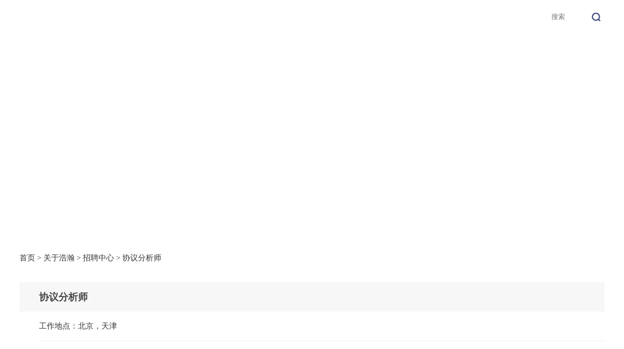

--- FILE ---
content_type: text/html
request_url: https://www.haohandata.com/recruit/15.html
body_size: 21202
content:
<!DOCTYPE html>
<html>

	<head>
		<meta charset="utf-8">
		<meta http-equiv="X-UA-Compatible" content="IE=edge,chrome=1">
		<meta content="telephone:no" name="format-detection">
                <title>协议分析师_浩瀚深度</title>
                <meta name="keywords" content="" />
                <meta name="description" content="协议分析师" />
		<meta http-equiv="Cache-Control" content="no-siteapp">
		<meta name="viewport" content="width=device-width,initial-scale=1, maximum-scale=1, minimum-scale=1, user-scalable=0">
                <script src="/layer/layer.js?date=20230304142817"></script>
                <script src="/js/jquery-1.11.0.min.js"></script>
		<link rel="stylesheet" href="/css/news.css">
               <link rel="stylesheet" type="text/css" href="/css/temp.css" />
			   <script>
			   function hideOrShow(id){
					var node=document.getElementById(id);

					if(node.style.display=="block"){
						node.style.display="none";
					}else{
						node.style.display="block";
					}
				}
function openwin(info){
	layer.open({
	type: 2,
	title: '',
	maxmin: false,
	shadeClose: true, //点击遮罩关闭层
        offset: 'auto',
	area : ['400px' , '450px'],
	content: '/tou.php?info='+info
	});
}

			   </script>
               <style>
			   .news-con p {
				    width: 100%;
					font-size: 15px;
					color: #717171;
					line-height: 36px;
					margin-bottom: 2px;
					text-align: justify;
			   }
                           span.col3 {
    width: 31%;
    display: inline-block;
}
			   .news-date {
					float: right;
					font-weight: 500;
					font-size: 16px;
					margin-top: 7px;
					color: #38437b;
				}
                            b{
					border:none;
					color: #666;
					font-size: 14px;
					margin: 0;
					padding:0;

				}
                             u{text-decoration:none;}


            @-webkit-keyframes slideupin {
                0% {-webkit-transform: translateY(100%);}
                100% { -webkit-transform: translateY(0%);}
            }
            @keyframes slideupin {
                0% {transform: translateY(100%); }
                100% { transform: translateY(0%);}
            }
            
            :target {
                -webkit-transform: translateY(0%);
                transform: translateY(0%);
                -webkit-animation: slideupin .35s .05s linear forwards;
                animation: slideupin .35s .05s linear forwards;
            }
            
			   </style>
	</head>

	<body>
		<div id="dvCompute"></div>
	        <div class="subbar-mask subbar-toggle fixed hide" id="subbar-mask"></div>
<div class="subbar relative text-center hide" id="subbar">
   <span class="inline-block">
    <a class="subbar-link " href="/index.html">首页</a>
    <a class="subbar-link subbar-link-sub active" href="/about/">关于浩瀚</a>
    <a class="subbar-link subbar-link-sub " href="/products/HDT5000/">产品与解决方案</a>
    <a class="subbar-link subbar-link-sub " href="/dataservice/IDC/">技术服务</a>
    <a class="subbar-link subbar-link-sub " href="/news/">媒体中心</a>
    <a class="subbar-link " href="/investor/">投资者关系</a>
  </span>
  <div class="subbar-panel-wrap" id="subbar-panel-wrap">
   <div class="subbar-panel hide"><span class="subbar-link subbar-link-back">关于浩瀚</span>
    <a class="subbar-link" href="/about">关于我们</a>
    <a class="subbar-link" href="/development">发展历程</a>
    <a class="subbar-link" href="/rongyu">荣誉资质</a>
    <a class="subbar-link" href="/zeren">社会责任</a>
    <a class="subbar-link" href="/contact">分支机构</a>
    <a class="subbar-link" href="/e/action/ListInfo/?classid=107">招聘中心</a>
    <a class="subbar-link" href="/certification/">证书查验</a>
   </div>
    <div class="subbar-panel hide"><span class="subbar-link subbar-link-back">产品与解决方案</span>
    <b class="subbar-link" style="font-size:16px">网络智能化解决方案</b>
    <b class="subbar-link">智能采集管理系统</b>
    <a class="subbar-link" href="/products/Hardware_DPI/">硬件DPI系统</a>
    <a class="subbar-link" href="/products/Software_DPI/">软件DPI系统</a>
    <a class="subbar-link" href="/products/Embedded_DPI/">嵌入式DPI引擎</a>
    <a class="subbar-link" href="/products/Convergence/">汇聚分流设备</a>
    <b class="subbar-link">智能化应用系统</b>
    <a class="subbar-link" href="/products/data_synthesis/">数据合成和内容还原系统</a>
    <a class="subbar-link" href="/products/streamcloud/">顺水云大数据平台</a>
    <a class="subbar-link" href="/products/netIntelligent/">互联网深度可视化分析系统</a>
    <a class="subbar-link" href="/products/Log/">用户行为日志留存系统</a>
    <a class="subbar-link" href="/products/operation/">互联网内容运营系统</a>
    <a class="subbar-link" href="/products/Internet/">精细化市场运营支撑系统</a>
    <b class="subbar-link" style="font-size:16px">信息安全防护解决方案</b>
    <b class="subbar-link">互联网信息安全管理系统</b>
    <a class="subbar-link" href="/products/IDCISP/">IDCISP信息安全管理系统</a>
    <b class="subbar-link">异常流量监测防护系统</b>
    <a class="subbar-link" href="/products/dwc/">异常流量监测防护系统</a>
    
    <b class="subbar-link subbar-link" style="font-size:16px">其它产品</b>
    <a  class="subbar-link" href="/products/HAOSTOR-H100/">分布式存储系统</a>
      <a class="subbar-link">互联网缓存及CDN产品</a>
    </div>
    
    <div class="subbar-panel hide"><span class="subbar-link subbar-link-back">技术服务</span>
    <b class="subbar-link subbar-link">数据分析</b>

        <a class="subbar-link" >IDC流量运营分析服务</a>
        <a class="subbar-link" >互联网业务质量分析和评估服务</a>
        <a class="subbar-link" >互联网资源分析与调度优化服务</a>
        <a class="subbar-link" >DNS问题分析与优化服务</a>

    <b class="subbar-link subbar-link">运维支撑服务</b>

    </div>
    <div class="subbar-panel hide"><span class="subbar-link subbar-link-back">媒体中心</span><a class="subbar-link" href="/news/">公司新闻</a><a class="subbar-link" href="/minisite/">展会活动</a> </div>
  </div>
</div>
<header class="head fixed" id="head">
  <div class="nav-sub-wrap absolute clear invisible" id="nav-sub-wrap">
    <div class="nav-sub nav-sub-1 text-center hide">
    <a class="nav-sub-1-1" href="/about">关于我们</a>
    <a class="nav-sub-1-2" href="/development/">发展历程</a>
    <a class="nav-sub-1-3" href="/rongyu">荣誉资质</a>
    <a class="nav-sub-1-4" href="/zeren">社会责任</a>
    <a class="nav-sub-1-5" href="/contact/">分支机构</a>
    <a class="nav-sub-1-6" href="/certification/">证书查验</a>
    </div>
    
    <div class="nav-sub nav-sub-2 hide text-center">
      <div class="inline-block text-left nav-sub-2-1">
      <div style="text-align:right; width:240px; font-size:18px;">网络智能化解决方案</div>
      <br><font style="font-size:16px;">智能采集管理系统</font><br>
          <a href="/products/Hardware_DPI/">硬件DPI系统</a><br>
          <a href="/products/Software_DPI/">软件DPI系统</a><br>
          <a href="/products/Embedded_DPI/">嵌入式DPI引擎</a>
          <a href="/products/Convergence/">汇聚分流设备</a>
      </div>
      <div class="inline-block text-left nav-sub-2-2"><span><br><br><font style="font-size:16px;">智能化应用系统</font></span><br>
          <a href="/products/data_synthesis/">数据合成和内容还原系统</a><br>
          <a href="/products/streamcloud/">顺水云大数据平台</a><br>
          <a href="/products/netIntelligent/">互联网深度可视化分析系统</a><br>
          <a href="/products/Log/">用户行为日志留存系统</a><br>
          <a href="/products/operation/">互联网内容运营系统</a>
          <a href="/products/Internet/">精细化市场运营支撑系统</a>
       </div>
       
      <div class="inline-block text-left nav-sub-2-4">
      <div style="text-align:right;font-size:18px; width:260px;">信息安全防护解决方案</div>
      <span><br><font style="font-size:16px;">互联网信息安全管理系统</font></span><br>
      	  <a href="/products/IDCISP/">IDCISP信息安全管理系统</a>
	  </div>
      <div class="inline-block text-left nav-sub-2-5"><span><br><br><font style="font-size:16px;">异常流量监测防护系统</font></span><br>
      <a href="/products/dwc/">异常流量监测防护系统</a>
	  </div>
      <div class="inline-block text-left nav-sub-2-6">
      <div style="text-align:center; font-size:18px;">其他产品</div>
      <span><br></span><br>
      <a href="/products/HAOSTOR-H100/">分布式存储系统</a><br>
      <a>互联网缓存及CDN产品</a>
	  </div>
    </div>
    
    <div class="nav-sub nav-sub-2 hide text-center">
      <div class="inline-block text-left nav-sub-2-5" style="width:260px;"><span><font style="font-size:16px;">数据分析</font></span><br>
        <a>IDC流量运营分析服务</a><br>
        <a>互联网业务质量分析和评估服务</a><br>
        <a>互联网资源分析与调度优化服务</a><br>
        <a>DNS问题分析与优化服务</a>
     </div>
     <div class="inline-block text-left nav-sub-2-10">
        		<br>系统巡检<br>
<a>采用专有巡检运维工具实时针对DPI系统进行状态巡检，针对网络与服务器的运行状态、软件性能、资源使用与分配<br>情况进行实时监控<br></a>
安全检查<br>
<a>针对应用系统软、硬件定期进行安全合规检查、脆弱性检查，并在持续的监控服务基础上对系统进行防御性的加固<br></a>
用户响应<br>
<a>当硬件设备、服务器发生故障，软件以及相关系统运行出现异常，或因为误操作等原因等引起业务中断或运行效率<br>无法满足正常运行要求时及时为客户处理问题<br></a>
数据服务<br>
<a>当系统出现数据偏差时及时进行相应检查，恢复备份数据，使系统恢复正常运行</a>
     </div>
     <div class="inline-block text-left nav-sub-2-3"><span><font style="font-size:16px;">运维支撑服务</font></span><br></div>
   <div class="inline-block text-left nav-sub-2-10"></div><div class="inline-block text-left nav-sub-2-10"></div>
    </div>

    <div class="nav-sub hide">
      <div class="nav-sub-4 wrap clear fz14 text-left">
        <div class="fl"><span>公司新闻</span><br>
          <a class="nav-sub-4-btn" href="/news">更多+</a></div>
        <div class="fl nav-sub-4-news">
                <a class="quanping vr-toggle" href="javascript:;" data-vr="https://www.haohandata.com/news/1138.html">AI赋能守护未来网络</a>
                <a class="quanping vr-toggle" href="javascript:;" data-vr="https://www.haohandata.com/news/1126.html">世界物联网博览会邀请函</a>
                <a class="quanping vr-toggle" href="javascript:;" data-vr="https://www.haohandata.com/news/1123.html">浩瀚深度战略签约宁波银行，共建AI驱动的金融行业数据服务新范式</a>
                <a class="quanping vr-toggle" href="javascript:;" data-vr="https://www.haohandata.com/news/1122.html">北京大学企业全球化和品牌出海的老师和企业家莅临浩瀚深度考察指导</a>
                <a class="quanping vr-toggle" href="javascript:;" data-vr="https://www.haohandata.com/news/1121.html">张跃董事长参加北邮2025年校友发展大会暨“雁归来”返校活动启动仪式</a>
                <a class="quanping vr-toggle" href="javascript:;" data-vr="https://www.haohandata.com/news/1120.html">赋能产业新未来---浩瀚深度助推智能体互联网分会成立</a>
                <a class="quanping vr-toggle" href="javascript:;" data-vr="https://www.haohandata.com/news/1119.html">携手共进，智领未来——浩瀚深度携手银联数据全资子公司荣数信息共拓智能呼叫金融市场新蓝海</a>
                </div>
        <div class="fl"><span>展会活动</span><br>
          <a class="nav-sub-4-btn" href="/minisite/">更多+</a></div>
                <a class="fl nav-sub-4-media quanping vr-toggle" href="javascript:;"><img class="block" src="/d/file/2025-10-29/c01e59036d3270a7cb8effcd3402cdd5.jpg" width="180" height="220" alt="2025世界物联网博览会">2025世界物联网博览会</a>
                <a class="fl nav-sub-4-media quanping vr-toggle" href="javascript:;"><img class="block" src="/d/file/2025-09-28/764fc05ebc591fda2b6eff01b0c1f7c0.jpg" width="180" height="220" alt="2025 中国移动全球合作伙伴大会">2025 中国移动全球合作伙伴大会</a>
                  </div>
    </div>
  </div>
  <div class="head-menu subbar-toggle hide"></div>
  <nav class="nav relative text-center" id="nav"><span class="inline-block">
  <a class="nav-link " href="/index.html">首页</a>
  <a class="nav-link nav-link-sub active" href="/about/">关于浩瀚</a>
  <a class="nav-link nav-link-sub " href="/products/Hardware_DPI/">产品与解决方案</a>
  <a class="nav-link nav-link-sub ">技术服务</a>
  <a class="nav-link nav-link-sub " href="/news/">媒体中心</a>
  <a class="nav-link " href="/investor/">投资者关系</a>
  <a class="nav-link " href="/e/action/ListInfo/?classid=107">招聘中心</a>
  <!--<a class="nav-link " href="/e/action/ListInfo/?classid=98">会员服务</a>-->

  </span></nav>
  <div class="head-logo-wrap"><a class="inline-block head-logo squish-text" href="/index.html">浩瀚深度<img src="/img/logo.png" title="浩瀚深度" alt="浩瀚深度"></a><span class="relative inline-block head-site-wrap">
    <div class="head-site"><span class="pointer">中文</span><a href="https://english.haohandata.com">English</a></div>
    </span></div>
  <form action='/e/search/index.php' method="post" class="head-search" name="search_news" id="search_news">
	<input type="hidden" name="show" value="title,smalltext,writer,newstext" />
	<input type="hidden" name="tempid" value="1" />
        <input type=hidden name=classid value="19,21,22,101,24,41,23,62,92,103,102,107,119,120,121,122,123,124,125,126,127,128,129,84,94,93,85,73,72,71,11,61,53,54,63">
    <input class="fz14" type="text" name="keyboard" id="keyboard" value="" placeholder="搜索">
    <input type="submit" value="">
  </form>
</header>
		<div class="banner banner_product" style="background-image: url(/d/file/2023-02-21/2ad874fbd0a2966f544e3f108a3e2504.jpg);">
			
		</div>

<section class="page-container page-containerLR20">
        <div class="mBreadCrumb clearfix tran300">
            <a href="https://www.haohandata.com/">首页</a>&nbsp;>&nbsp;<a href="https://www.haohandata.com/about/">关于浩瀚</a>&nbsp;>&nbsp;<a href="https://www.haohandata.com/e/action/ListInfo/?classid=107">招聘中心</a> > 协议分析师        </div>

        <dl class="mJob">
            <dt class="mJob-name">协议分析师</dt>
            <dd>
                <div class="mJob-infor">
                     <span class="mJob-infor-item">工作地点：北京，天津</span>

                </div>
                <div class="mJob-details">
                    <div style="box-sizing:inherit;color:#474C66;">
	                  【工作职责】
                  </div>
                  <p>1.负责互联网新应用业务的通信流程分析、特征指纹提取、加密算法解密并实现；</p>
<p>2.负责现有应用业务的特征库维护，及时更新相应的特征指纹和解密算法；</p>
<p>3.负责针对特定分析需求，如用户识别、终端识别、共享接入、质量指标、特定内容等进行分析研究；</p>
<p>4.对研究的成果进行测试，形成详细规范的文档；</p>
<p>5.把握网络技术和网络应用的发展情况。</p>                  <div style="box-sizing:inherit;color:#474C66;">
                  	<br style="box-sizing:inherit;">
                  </div>
                  <div style="box-sizing:inherit;color:#474C66;">
                  	【任职要求】
                  </div>
                  <p>1.熟悉HTTP/VOIP/P2P原理，对网络原理、特别是TCP/IP协议族要有比较深入的了解,3年以上相关工作经验；</p>
<p>2.熟练使用wireshark/winpcap、Ethereal、Tcpdump等抓包工具；</p>
<p>3.对DPI/DFI技术有一定经验者优先；&nbsp;</p>
<p>4.具备C/C++编程能力，对逆向工程、密码算法分析有经验者优先。</p>
<p>&nbsp;</p>                 <br>
                    <a href="javascript:openwin('招聘中心,协议分析师,北京|天津')" class="mJob-joinBtn">申请岗位</a>
                </div>
                    <div class="right-share">
                        <div class="share">分享该职位信息</div>
                        <div class="btn bdsharebuttonbox bdshare-button-style0-16" id="shareId" data-bd-bind="1697363091016">
                            <a href="/downpic/index.php?id=15" download="浩瀚深度-协议分析师招聘海报.png"  class="bds_weixin weixin" data-cmd="weixin" title="下载招聘海报，分享给微信朋友" style="background-image: url(/img/product-icon-weixin.png);"></a>
                            <a href='javascript:window.open("https://service.weibo.com/share/share.php?url="+encodeURIComponent("我在浩瀚深度网站上看到在招《协议分析师》人才，大家快来围观吧。https://www.haohandata.com/recruit/15.html"))' class="bds_tsina sina" data-cmd="tsina" title="分享到新浪微博" style="background-image:url(/img/product-icon-sina.png) "></a>
                        </div>
                    </div>
            </dd>
        </dl>
    </section>



<script src="/js/index.js"></script>
<script>
$("#shareId .weixin").hover(function(){
        $(this).attr("style","background-image:url(/img/product-icon-weixin-on.png)");
    },function(){
        $(this).attr("style","background-image:url(/img/product-icon-weixin.png)");
    })
    $("#shareId .sina").hover(function(){
        $(this).attr("style","background-image:url(/img/product-icon-sina-on.png)");
    },function(){
        $(this).attr("style","background-image:url(/img/product-icon-sina.png)");
    })
  
</script>

<div class="foot-wrap">
      <div class="wrap foot-head-wrap"><a class="inline-block foot-logo squish-text">浩瀚深度<img src="/img/logo.png"></a>
           <span class="foot-head foot-head-1"><span class="foot-head-name">全国服务热线</span><br><a class="foot-head-info" href="tel:4000-623-679" style="letter-spacing:2px">4000-623-679</a></span>
           <span class="foot-head foot-head-2"><span class="foot-head-name">企业邮箱</span><br><a class="foot-head-info" href="mail:info@haohandata.com">info@haohandata.com</a></span>
           <span class="foot-head foot-head-3"><span class="foot-head-name">欢迎到访</span><br><a class="foot-head-info" target="_blank"
 href="https://map.baidu.com/search/%E5%8C%97%E4%BA%AC%E6%B5%A9%E7%80%9A%E6%B7%B1%E5%BA%A6%E4%BF%A1%E6%81%AF%E6%8A%80%E6%9C%AF%E8%82%A1%E4%BB%BD%E6%9C%89%E9%99%90%E5%85%AC%E5%8F%B8/@12944251.125,4830763,19z?querytype=s&da_src=shareurl&wd=%E5%8C%97%E4%BA%AC%E6%B5%A9%E7%80%9A%E6%B7%B1%E5%BA%A6%E4%BF%A1%E6%81%AF%E6%8A%80%E6%9C%AF%E8%82%A1%E4%BB%BD%E6%9C%89%E9%99%90%E5%85%AC%E5%8F%B8&c=131&src=0&pn=0&sug=0&l=16&b=(12942030.283686902,4829680.339859865;12946471.966313098,4831845.660140135)&from=webmap&biz_forward=%7B%22scaler%22:1,%22styles%22:%22pl%22%7D&device_ratio=1">
北京市海淀区西四环北路119号</a></span></div>
      <div class="wrap foot-con clear">
        <p style="    font-size: 14px;    min-width: 1200px;    padding: 17px 0;    opacity: .6;    margin-top: 50px;"> Copyright &copy; 浩瀚深度 1994 - 2025  北京浩瀚深度信息技术股份有限公司<br><a href="http://beian.miit.gov.cn" target="_blank">京ICP备05014611号-9</a>
            <a href="https://www.beian.gov.cn/portal/registerSystemInfo?recordcode=11010802041712" target="_blank">京公网安备11010802041712号</a></p>

        <div class="fr foot-media"><img class="block" src="/img/foot-sina.jpg" alt="官方微博"><a class="foot-media-name foot-media-sina" href="#">官方微博</a></div>
        <div class="fr foot-media"><img class="block" src="/img/foot-wechat.jpg" alt="官方微信"><a class="foot-media-name foot-media-wechat" href="#">官方微信</a></div>
      </div>
      <div class="wrap copyright">
        
      </div>
    </div>
<script>
var _hmt = _hmt || [];
(function() {
  var hm = document.createElement("script");
  hm.src = "https://hm.baidu.com/hm.js?dd37d1cc6adf84b58e222887b9ba5e44";
  var s = document.getElementsByTagName("script")[0]; 
  s.parentNode.insertBefore(hm, s);
})();
</script>

--- FILE ---
content_type: text/css
request_url: https://www.haohandata.com/css/news.css
body_size: 35839
content:
@charset "UTF-8";
article,
aside,
details,
figcaption,
figure,
footer,
header,
hgroup,
main,
nav,
section,
summary {
    display: block;
}

audio,
canvas,
progress,
video {
    display: inline-block;
    vertical-align: baseline;
}

audio:not([controls]) {
    display: none;
    height: 0;
}

[hidden],
template {
    display: none;
}

html {
    font-family: sans-serif;
    -webkit-text-size-adjust: 100%;
    -ms-text-size-adjust: 100%;
}

body {
    margin: 0;
}

a {
    background: transparent;
}

a:active,
a:hover {
    outline: 0;
}

abbr[title] {
    border-bottom: 1px dotted;
}

b,
strong {
    font-weight: bold;
}

dfn {
    font-style: italic;
}

h1 {
    font-size: 2em;
    margin: 0.67em 0;
}

mark {
    background: #ff0;
    color: #000;
}

small {
    font-size: 80%;
}

sub,
sup {
    font-size: 75%;
    line-height: 0;
    position: relative;
    vertical-align: baseline;
}

sup {
    top: -0.5em;
}

sub {
    bottom: -0.25em;
}

img {
    border: 0;
}

svg:not(:root) {
    overflow: hidden;
}

figure {
    margin: 1em 40px;
}

hr {
    box-sizing: content-box;
    height: 0;
}

pre {
    overflow: auto;
}

code,
kbd,
pre,
samp {
    font-size: 1em;
}

button,
input,
optgroup,
select,
textarea {
    color: inherit;
    font: inherit;
    margin: 0;
}

button {
    overflow: visible;
}

button,
select {
    text-transform: none;
}

button,
html input[type="button"],
input[type="reset"],
input[type="submit"] {
    -webkit-appearance: button;
    cursor: pointer;
}

button[disabled],
html input[disabled] {
    cursor: default;
}

button::-moz-focus-inner,
input::-moz-focus-inner {
    border: 0;
    padding: 0;
}

input {
    line-height: normal;
}

input[type="checkbox"],
input[type="radio"] {
    box-sizing: border-box;
    padding: 0;
}

input[type="number"]::-webkit-inner-spin-button,
input[type="number"]::-webkit-outer-spin-button {
    height: auto;
}

input[type="search"] {
    -webkit-appearance: textfield;
    box-sizing: content-box;
}

input[type="search"]::-webkit-search-cancel-button,
input[type="search"]::-webkit-search-decoration {
    -webkit-appearance: none;
}

fieldset {
    border: 1px solid #c0c0c0;
    margin: 0 2px;
    padding: 0.35em 0.625em 0.75em;
}

legend {
    border: 0;
    padding: 0;
}


.mTable-pagination {
    text-align: center;
    margin: 0 auto;
    padding: 60px 0;
    width: 100%;
}

.mTabel-pagination-item {
    margin-right: 10px;
    width: 50px;
    height: 40px;
    text-align: center;
    line-height: 38px;
    font-size: 14px;
    border: 1px solid #eee;
    display: inline-block;
}

.mTabel-pagination-item:last-child {
    margin-right: 0;
}

.mTabel-pagination-item.active {
    background: #0083c5;
    color: #fff;
    border: 1px solid #0083c5;
}


.mTabel-pagination-item:hover {
    border-color: #0083c5;
}
textarea {
    overflow: auto;
}

optgroup {
    font-weight: bold;
}

table {
    border-collapse: collapse;
    border-spacing: 0;
}

td,
th {
    padding: 0;
}

.icon-sprite,
.head-search>input[type="submit"],
.nav-sub-1-1:before,
.nav-sub-1-2:before,
.nav-sub-1-3:before,
.nav-sub-1-4:before,
.nav-sub-1-5:before,
.nav-sub-3-1:before,
.nav-sub-3-2:before,
.nav-sub-3-3:before,
.nav-sub-3-4:before,
.nav-sub-3-5:before,
.nav-sub-3-6:before,
.foot-head-1:after,
.foot-head-2:after,
.foot-head-3:after,
.foot-media-sina:before,
.foot-media-wechat:before,
.vr-close:after {
    background-image: url(../img/icon-s7f7bab4db6.png);
    background-repeat: no-repeat;
}
.nav-sub-1-6{
	background-image: url(/d/file/2025-09-26/f86e43d92670c035512865741c286234.png);
	background-repeat: no-repeat;
        background-position: 48px 20px;
}
.nav-sub-1-6:before {
	/*background-position: 0 -254px;*/
	background-position:-50px -405px;
	height: 50px;
	width: 50px;
}

body {
    font-family: 宋体;
    font-size: 16px;
    line-height: 1.5;
    color: #333333;
}

h1,
h2,
h3,
h4,
h5,
h6,
p {
    margin: 0;
}

a {
    color: inherit;
    text-decoration: none;
    transition: 0.3s;
}

input {
    padding: 0;
    box-sizing: inherit;
}

hr {
    height: 0;
    margin: 15px 0;
    overflow: hidden;
    background: transparent;
    border: 0;
    border-top: 1px solid #ccc;
}

ul {
    padding: 0;
    list-style: none;
}

.hide-text {
    text-indent: -119988px;
    overflow: hidden;
    text-align: left;
    text-transform: capitalize;
}

.squish-text {
    font: 0/0 serif;
    text-shadow: none;
    color: transparent;
}

.clear {
    *zoom: 1;
}

.clear:after {
    display: table;
    clear: both;
    content: "";
}

#dvCompute {
	position: absolute;
	visibility: hidden;
}

.fr {
    float: right;
}

.fl {
    float: left;
}

.relative {
    position: relative;
}

.absolute {
    position: absolute;
}

.fixed {
    position: fixed;
}

.block {
    display: block;
}

.inline-block {
    display: inline-block;
}

.hide {
    display: none;
}

.invisible {
    visibility: hidden;
}

.blur {
    -webkit-filter: blur(2px);
    filter: blur(2px);
}

.wrap {
    width: 1200px;
    margin-right: auto;
    margin-left: auto;
}

.text-left {
    text-align: left;
}

.text-center {
    text-align: center;
}

.text-right {
    text-align: right;
}

.text-justify {
    text-align: justify;
}

.v-middle {
    vertical-align: middle;
}

.pointer {
    cursor: pointer;
}

.ellipsis {
    white-space: nowrap;
    overflow: hidden;
    -ms-text-overflow: ellipsis;
    text-overflow: ellipsis;
}

.fz14 {
    font-size: 14px;
}

.select {
    z-index: 2;
    top: 100%;
    right: 0;
    left: 0;
    max-height: 13em;
    overflow-x: hidden;
    overflow-y: auto;
}

.select.invisible {
    z-index: 1;
}

.select-wrap {
    position: relative;
}

.select-wrap:after {
    position: absolute;
    top: 0;
    right: 15px;
    bottom: 0;
    width: 0;
    height: 0;
    border: 5px solid transparent;
    border-top-color: inherit;
    border-bottom: none;
    margin: auto;
    content: '';
}

.select-option {
    line-height: 2.5;
    overflow: hidden;
    border-bottom: 1px solid #eee;
    transition: all .4s;
    background: #f9f9f9;
    cursor: pointer;
}

.invisible>.select-option {
    line-height: 0;
    border-bottom: none;
}

@media (max-width:1200px) {
    html {
        box-sizing: border-box;
        min-width: 100%;
    }
    *,
     :before,
     :after {
        box-sizing: inherit;
    }
    .wrap {
        width: auto;
        margin-right: 5.33333vw;
        margin-left: 5.33333vw;
    }
    body {
        cursor: pointer;
    }
}

html {
    min-width: 1200px;
}

.head {
    z-index: 98;
    top: 0;
    left: 0;
    width: 100%;
    height: 70px;
    transition: linear 0.4s;
    min-width: 1200px;
}

.head.active,
.head.hover {
    background: #38437b;
}

.head.active {
    height: 60px;
}

.head:before {
    position: absolute;
    z-index: 1;
    right: 0;
    bottom: 0;
    left: 0;
    height: 1px;
    background: #fff;
    opacity: .3;
    content: '';
}

.head-logo {
    width: 117px;
    /*height: 42px;*/
    vertical-align: middle;
    white-space: nowrap;
}

.head-logo:after {
    display: inline-block;
    width: 0;
    height: 100%;
    vertical-align: middle;
    content: '';
}

.head-logo>img {
    max-width: 100%;
    max-height: 100%;
    vertical-align: middle;
}

.head-logo-wrap {
    position: absolute;
    top: 0;
    bottom: 0;
    left: 50px;
    margin: auto;
    height: 100%;
}

@media (max-width:1420px) {
    .head-logo-wrap {
        left: 30px;
    }
}

.head-logo-wrap:after {
    display: inline-block;
    width: 0;
    height: 100%;
    vertical-align: middle;
    content: '';
}

.head-site {
    font-size: 13px;
    line-height: 2;
    width: 68px;
    text-align: center;
    border: 1px solid;
    color: #fff;
    border-radius: 3px;
}

.head-site:hover {
    box-shadow: 0 0 5px 0px #333333;
}

.head-site-wrap {
    z-index: 2;
    width: 70px;
    height: 26px;
    margin-left: 25px;
    vertical-align: middle;
}

.head-site>span:before,
.head-site>span:after {
    display: inline-block;
    width: 0;
    vertical-align: middle;
    content: '';
}

.head-site>span:before {
    height: 100%;
}

.head-site>span:after {
    height: 0;
    margin-left: 11px;
    border: 4px solid transparent;
    border-bottom-width: 0;
    border-top-color: #fff;
}

.head-site>span,
.head-site>a {
    display: block;
    width: 100%;
}

.head-site:hover>span:after {
    border-top: none;
    border-bottom-width: 4px;
    border-bottom-color: #fff;
}

.head.banner-active .head-site:hover>span:after {
    transition: 0s;
}

.head-site>a {
    height: 0;
    overflow: hidden;
    visibility: hidden;
}

.head-site>a:hover {
    background: #fff;
    color: #333;
}

.head-site:hover>a {
    visibility: visible;
    height: 2em;
    line-height: 2;
}

.head-search {
    position: absolute;
    top: 0;
    right: 50px;
    bottom: 0;
    width: 240px;
    height: 34px;
    margin: auto;
}

.head-search>input {
    border: none;
    outline: none;
}

.head-search>input[type="text"] {
    display: block;
    width: 190px;
    height: 100%;
    padding-right: 50px;
    border-radius: 999em;
    background: #fff;
    text-indent: 1.5em;
}

.head-search>input[type="submit"] {
    position: absolute;
    top: 0;
    right: 18px;
    bottom: 0;
    background-position: 0 -38px;
    height: 18px;
    width: 18px;
    background-color: unset;
    margin: auto;
}

@media (max-width:1420px) {
    .head-search {
        width: 140px;
        right: 30px;
    }
    .head-search>input[type="text"] {
        width: 90px;
    }
}

.nav {
    line-height: 70px;
    transition: linear 0.4s;
}

.active>.nav {
    line-height: 60px;
}

.nav-link {
    font-size: 16px;
    position: relative;
    display: inline-block;
    padding: 0 10px;
    margin: 0 10px;
    color: #fff;
    transition: unset;
}

@media (max-width:1420px) {
    .nav-link {
        font-size: 16px;
    padding: 0 5px;
    margin: 0 5px;

    }
}

.nav-link,
:hover>.nav-link.active,
.hover>.nav-link.active {
    opacity: .5;
}

.nav-link:hover,
.nav-link.hover,
.nav-link.active,
:hover>.nav-link.active:hover,
.hover>.nav-link.active.hover {
    opacity: 1;
}

.nav-link.active:before {
    position: absolute;
    right: 0;
    bottom: 0;
    left: 0;
    border-top: 2px solid #fff;
    content: '';
}

.nav-link-sub:after {
    display: inline-block;
    width: 0;
    height: 0;
    margin-left: 5px;
    border: 4px solid #fff;
    border-right-color: transparent;
    border-left-color: transparent;
    border-bottom-width: 0;
    content: '';
    vertical-align: middle;
}

.nav-link-sub:hover:after,
.nav-link-sub.hover:after {
    border-top-width: 0;
    border-bottom-width: 4px;
}

.nav-sub {
    font-size: 0;
    line-height: 1.5;
    position: relative;
    height: 430px;
    color: #fff;
}

.nav-sub-wrap {
    top: 0;
    right: 0;
    left: 0;
    padding-top: 70px;
    margin-top: 0;
    text-align: center;
       background: url(../img/bg.png) no-repeat;
       transition: .3s;
       background-size: 100% 100%;
}

.nav-sub.invisible {
    margin-top: -70px;
}

.nav-sub-1>a {
    font-size: 14px;
    display: inline-block;
    width: 150px;
    margin: 60px 35px 0;
    opacity: .5;
}

.nav-sub-1>a:hover {
	opacity: 1;
}

.nav-sub-1>a:before {
	display: block;
	margin: 20px auto;
	content: '';
}

.nav-sub-1-1:before {
	background-position: -40px -114px;
	height: 50px;
	width: 50px;
}

.nav-sub-1-2:before {
	background-position: 0 -354px;
	height: 50px;
	width: 50px;
}

.nav-sub-1-3:before {
	background-position: 0 -304px;
	height: 50px;
	width: 50px;
}

.nav-sub-1-4:before {
	background-position: -50px -254px;
	height: 50px;
	width: 50px;
}

.nav-sub-1-5:before {
	/*background-position: 0 -254px;*/
	background-position:-50px -405px;
	height: 50px;
	width: 50px;
}


.nav-sub-2>.inline-block {
	font-size: 14px;
	vertical-align: top;
	margin: 60px 0 0 20px;
        line-height: 25px;
}

.nav-sub-2>.inline-block>a {
	display: inline-block;
	white-space: nowrap;
	margin: 2px 0;
	opacity: .5;
}

.nav-sub-2>.inline-block>a:hover {
	opacity: 1;
}
.nav-sub-2-1 {
	width: 150px;
}

.nav-sub-2-2 {
	width: 220px;
        border-right: #999 solid 1px;
        height: 280px;
}

.nav-sub-2-3 {
	width: 140px;

}

.nav-sub-2-4 {
	width: 180px;
}
.nav-sub-2-5 {
	width: 200px;
        border-right: #999 solid 1px;
        height: 280px;
}
.nav-sub-2-10 {
	width: 180px;
}

.nav-sub-3>a {
    display: inline-block;
    width: 200px;
    margin: 30px 60px 0;
    opacity: .5;
}

.nav-sub-3>a:hover {
    opacity: 1;
}

.nav-sub-3>a:before {
    display: block;
    margin: 0 auto 17px;
    content: '';
}

.nav-sub-3-1:before {
    background-position: -24px -76px;
    height: 38px;
    width: 40px;
}

.nav-sub-3-2:before {
    background-position: -40px 0;
    height: 38px;
    width: 40px;
}

.nav-sub-3-3:before {
    background-position: 0 0;
    height: 38px;
    width: 40px;
}

.nav-sub-3-4:before {
    background-position: -65px -38px;
    height: 38px;
    width: 40px;
}

.nav-sub-3-5:before {
    background-position: 0 -114px;
    height: 38px;
    width: 40px;
}

.nav-sub-3-6:before {
    background-position: -64px -76px;
    height: 38px;
    width: 40px;
}

.nav-sub-4 {
    padding-top: 33px;
}

.nav-sub-4>.fl:first-child {
    margin: 0 40px 0 105px;
}

.nav-sub-4-btn {
    line-height: 26px;
    display: inline-block;
    width: 54px;
    margin-top: 7px;
    border: 1px solid;
    text-align: center;
    border-radius: 3px;
}

.nav-sub-4-btn:hover {
    background: #fff;
    color: #38437b;
}

.nav-sub-4-news {
    position: relative;
    width: 235px;
    padding-right: 100px;
    margin-right: 110px;
}

.nav-sub-4-news:after {
    position: absolute;
    top: 0;
    right: 0;
    bottom: 0;
    height: 170px;
    margin: auto;
    border-right: 1px solid rgba(255, 255, 255, 0.3);
    content: '';
}

.nav-sub-4-news>a {
    display: inline-block;
    width: 320px;
    margin: 1px 0;
    line-height:22px;
    overflow: hidden;
    -ms-text-overflow: ellipsis;
    opacity: 0.7;
    line-height: 27px;
}

.nav-sub-4-news>a:hover {
    opacity: 1;
}

.nav-sub-4-media {
    text-align: center;
    padding: 10px;
    margin-left: 40px;
    padding-bottom: 0;
    background: #fff;
    line-height: 42px;
    color: #333;
    font-size:12px;
}

.nav-sub-4-media+.nav-sub-4-media {
    margin-left: 10px;
}

@media (max-width:1200px) {
    html {
        min-width: 100%;
    }
    header.head {
        z-index: 98;
        top: 0;
        left: 0;
        width: 100%;
        min-width: 100%;
        background: #38437b;
    }
    header.head,
    header.head.active {
        height: 9.33333vw;
    }
    .head-logo {
        width: 11.73333vw;
        height: 5.6vw;
        vertical-align: middle;
    }
    .head-logo-wrap {
        position: absolute;
        top: 0;
        bottom: 0;
        left: 5.33333vw;
        margin: auto;
        height: 100%;
        background-color: inherit;
    }
    .head-logo-wrap:after {
        display: inline-block;
        width: 0;
        height: 100%;
        vertical-align: middle;
        content: '';
    }
    .head-site {
        font-size: 12px;
        line-height: 4.53333vw;
        width: 16.66667vw;
        text-align: center;
        border: 1px solid;
        color: #fff;
        border-radius: 3px;
        background-color: inherit;
    }
    .head-site-wrap {
        width: 18.66667vw;
        height: 4.53333vw;
        margin-left: 3.33333vw;
        vertical-align: middle;
        background-color: inherit;
    }
    .head-site>span:before,
    .head-site>span:after {
        display: inline-block;
        width: 0;
        vertical-align: middle;
        content: '';
    }
    .head-site>span:before {
        height: 100%;
    }
    .head-site>span:after {
        height: 0;
        margin-left: 0.8vw;
        border: 2px solid transparent;
        border-bottom-width: 0;
        border-top-color: #fff;
    }
    .head-site>span,
    .head-site>a {
        display: block;
        width: 100%;
    }
    .head-site:hover>span:after {
        border-top: none;
        border-bottom-width: 4px;
        border-bottom-color: #fff;
    }
    .head.banner-active .head-site:hover>span:after {
        transition: 0s;
    }
    .subbar-toggle {
        cursor: pointer;
    }
    .head-site>a {
        height: 0;
        line-height: 0;
        overflow: hidden;
        visibility: hidden;
        opacity: 0;
    }
    .head-site:hover>a {
        line-height: 2em;
        visibility: visible;
        height: 2em;
        opacity: 1;
    }
    .head-menu {
        position: absolute;
        top: 0;
        right: 5.6vw;
        bottom: 0;
        display: block !important;
        background-repeat: no-repeat;
        background-image: url(../img/icon-s9a70217cdb.png);
        width: 5.6vw;
        height: 4vw;
        background-position: 0 100%;
        background-size: 14.4vw 42.66667vw;
        margin: auto;
    }
    .head-search {
        display: none !important;
    }
    .nav {
        display: none !important;
    }
    .subbar {
        font-size: 2.66667vw;
        position: fixed;
        z-index: 100;
        top: 0;
        left: 100%;
        bottom: 0;
        display: block;
        width: 84vw;
        background: #fff;
        text-align: left;
        color: #333;
        overflow: hidden;
        transition: ease 0.4s;
        visibility: hidden;
        opacity: 0;
    }
    .subbar.active {
        visibility: visible;
        opacity: 1;
        -webkit-transform: translateX(-84vw);
        transform: translateX(-84vw);
    }
    .subbar-transition {
        transition: ease 0.4s;
    }
    .subbar-out {
        -webkit-transform: translateX(-84vw);
        transform: translateX(-84vw);
    }
    .subbar-mask {
        top: 0;
        right: 0;
        bottom: 0;
        left: 0;
        z-index: 100;
    }
    .subbar>.inline-block,
    .subbar-panel-wrap {
        padding-top: 5.768vw;
        width: 100%;
        background: inherit;
        transition: ease 0.4s;
    }
    .subbar.panner-open>.inline-block {
        -webkit-transform: translateX(-30%);
        transform: translateX(-30%);
    }
    .subbar-link {
        position: relative;
        line-height: 2.5em;
        padding-left: 2em;
        display: block;
        width: 100%;
    }
    .subbar-link b{
       border:none;
    }
    .subbar-link.active {
        background: #f5f5f5;
    }
    .subbar-link:before {
        position: absolute;
        right: 0;
        bottom: 0;
        left: 0;
        content: '';
    }
    .subbar-link:first-child,
    .subbar-link:before {
        border-top: 1px solid rgba(0, 0, 0, 0.1);
    }
    .subbar-link-back:after,
    .subbar-link-sub:after {
        position: absolute;
        top: 0;
        bottom: 0;
        margin: auto;
        border: 0.1em solid rgba(0, 0, 0, 0.3);
        width: .8em;
        height: .8em;
        content: '';
        border-top: none;
        border-left: none;
    }
    .subbar-link-sub:after {
        right: 1em;
        -webkit-transform: rotate(-45deg);
        transform: rotate(-45deg);
    }
    .subbar-link-back {
        text-align: center;
        cursor: pointer;
        border-top: none !important;
    }
    .subbar-link-back:after {
        left: 1em;
        -webkit-transform: rotate(135deg);
        transform: rotate(135deg);
    }
    .subbar-sub-wrap {
        display: none !important;
    }
    .subbar-panel-wrap {
        position: absolute;
        top: 0;
        bottom: 0;
        left: 100%;
    }
    .panner-open>.subbar-panel-wrap {
        left: 0;
    }
}

.foot-wrap {
    color: #fff;
    margin-top: 100px;
    background-image: url('[data-uri]');
    background-size: 100%;
    background-image: linear-gradient(90deg, #38437b, #1b3141);
}

.foot-logo {
    vertical-align: middle;
    white-space: nowrap;
}

.foot-logo:after {
    display: inline-block;
    width: 0;
    height: 100%;
    vertical-align: middle;
    content: '';
}

.foot-logo>img {
    /*width: 106px;*/
    height: 60px;
    vertical-align: middle;
}

.foot-head {
    position: relative;
    display: inline-block;
    padding-left: 100px;
    height: 50px;
    vertical-align: middle;
}

.foot-head:after {
    position: absolute;
    top: 0;
    bottom: 0;
    left: 40px;
    margin: auto;
    content: '';
}

.foot-head-wrap {
    height: 110px;
}

.foot-head-wrap:after {
    display: inline-block;
    width: 0;
    height: 100%;
    content: '';
    vertical-align: middle;
}

.foot-head-1:after {
    background-position: -50px -354px;
    height: 50px;
    width: 50px;
}

.foot-head-2:after {
    background-position: 0 -404px;
    height: 50px;
    width: 50px;
}

.foot-head-3:after {
    background-position: -50px -304px;
    height: 50px;
    width: 50px;
}

.foot-head-1 {
    margin-left: 80px;
    width: 225px;
	border-left: 1px solid rgba(255, 255, 255, 0.2);
}

.foot-head-2 {
    width: 225px;
    border-left: 1px solid rgba(255, 255, 255, 0.2);
    border-right: 1px solid rgba(255, 255, 255, 0.2);
}

.foot-head-name {
    font-size: 14px;
}

.foot-con {
    border-top: 1px solid rgba(255, 255, 255, 0.2);
    border-bottom: 1px solid rgba(255, 255, 255, 0.2);
    min-height: 184px;
}

.foot-nav {
    font-size: 14px;
    width: 210px;
    margin-top: 26px;
}

.foot-nav>a {
    display: inline-block;
    white-space: nowrap;
    opacity: .5;
}

.foot-nav>a:hover {
    opacity: 1;
}

.foot-nav-1 {
	font-size: 14px;
	width: 160px;
	margin-top: 26px;
}
.foot-nav-1 span {
	font-size:16px;
}
.foot-nav-1>a {
	display: inline-block;
	white-space: nowrap;
	opacity: .6;
}

.foot-nav-1>a:hover {
	opacity: 1;
}
.foot-media {
    margin: -95px 0 0 20px;
    text-align: center;
}

.foot-media-name {
    font-size: 14px;
    line-height: 32px;
}

.foot-media-name:before,
.foot-media-name:after {
    display: inline-block;
    vertical-align: middle;
    content: '';
}

.foot-media-name:after {
    width: 0;
    height: 100%;
    vertical-align: middle;
}

.foot-media-name:before {
    margin-right: 4px;
}

.foot-media-sina:before {
    background-position: 0 -76px;
    height: 20px;
    width: 24px;
}

.foot-media-wechat:before {
    background-position: -18px -38px;
    height: 20px;
    width: 22px;
}

.copyright {
    font-size: 13px;
    min-width: 1200px;
    padding: 17px 0;
    opacity: .6;
}

@media (max-width:1200px) {
    .foot-wrap {
        text-align: center;
        color: #fff;
        margin-top: 16vw;
        background-size: 100%;
    }
    .foot-head {
        font-size: 0;
        width: 33.33%;
        height: auto;
        padding-left: 0;
        margin-left: 0;
        padding-bottom: 4vw;
        border-top: 1px solid rgba(255, 255, 255, 0.2);
        border-bottom: 1px solid rgba(255, 255, 255, 0.2);
    }
    .foot-head:after {
        display: none;
    }
    .foot-head:before {
        display: block;
        margin: 4vw auto 2vw;
        content: '';
    }
    .foot-head-2 {
        border-right: 1px solid rgba(255, 255, 255, 0.2);
        border-left: 1px solid rgba(255, 255, 255, 0.2);
    }
    .foot-head-wrap {
        display: flex;
        height: auto;
        justify-content: center;
        align-items: center;
        flex-wrap: wrap;
        align-content: center;
        margin-right: 0 !important;
        margin-left: 0 !important;
        text-align: center;
    }
    .foot-head-name,
    .foot-head-info {
        display: block;
        font-size: 2.66667vw;
        white-space: nowrap;
        overflow: hidden;
        -ms-text-overflow: ellipsis;
        text-overflow: ellipsis;
    }
    .foot-head-1:before {
        background-repeat: no-repeat;
        background-image: url(../img/icon-s9a70217cdb.png);
        width: 6.66667vw;
        height: 6.66667vw;
        background-position: 0 0;
        background-size: 14.4vw 42.66667vw;
    }
    .foot-head-2:before {
        background-repeat: no-repeat;
        background-image: url(../img/icon-s9a70217cdb.png);
        width: 6.66667vw;
        height: 6.66667vw;
        background-position: 0 22.22222%;
        background-size: 14.4vw 42.66667vw;
    }
    .foot-head-3:before {
        background-repeat: no-repeat;
        background-image: url(../img/icon-s9a70217cdb.png);
        width: 6.66667vw;
        height: 6.66667vw;
        background-position: 0 44.44444%;
        background-size: 14.4vw 42.66667vw;
    }
    .foot-con {
        display: none !important;
    }
    .foot-logo {
        display: flex;
        width: 100%;
        height: 20vw;
        justify-content: center;
        align-items: center;
    }
    .foot-logo>img {
        width: 14.13333vw;
        height: 6.66667vw;
    }
    .copyright {
        font-size: 2.13333vw;
        padding: 4.26667vw;
        min-width: 100%;
        margin: 0 !important;
        white-space: nowrap;
    }
}

.paging {
    font-size: 0;
    margin: 40px 0;
    text-align: center;
}

.paging>a,
.paging>span,
.paging:hover>.current {
    background: #fff;
    color: #666666;
}

.paging>a,
.paging>span {
    font-size: 14px;
    line-height: 40px;
    display: inline-block;
    width: 40px;
    margin: 0 5px;
    transition: .3s;
    border: 1px solid #ddd;
    box-shadow: 0 0 1px #eee;
    border-radius: 3px;
}

.paging>a.current,
.paging>a.current:hover,
.paging>a:hover,
.paging>span.current,
.paging>span.current:hover,
.paging>span:hover {
    background: #222;
    color: #e9cc98;
}

.vr-wrap {
    position: fixed;
    z-index: 102;
    top: 0;
    right: 0;
    bottom: 0;
    left: 0;
    filter: progid:DXImageTransform.Microsoft.Alpha(enabled=false);
    opacity: 1;
    transition: all .5s;
}

.vr-wrap.news-vr {
    padding: 60px 130px;
}

.vr-wrap.news-vr>.inline-block {
    width: 100%;
    min-width: 1200px;
    height: 100%;
    overflow: auto;
}

.vr-wrap.invisible {
    filter: progid:DXImageTransform.Microsoft.Alpha(Opacity=0);
    opacity: 0;
}

.vr-wrap:after {
    display: inline-block;
    width: 0;
    height: 100%;
    vertical-align: middle;
    content: '';
}

.vr-wrap>.inline-block {
    width: 1200px;
    height: 675px;
    vertical-align: middle;
}

.vr-wrap.invisible>.inline-block {
    display: none;
}

.vr-mask {
    position: absolute;
    top: 0;
    left: 0;
    width: 100%;
    height: 100%;
    content: "";
    background: rgba(0, 0, 0, 0.1);
}

.invisible>.vr-mask {
    display: none;
}

.vr-iframe {
    display: block;
    width: 100%;
    height: 100%;
    border: none;
}

.vr-close {
	position: absolute;
	top: 10px;
	right: 10px;
	width: 60px;
	height: 60px;
	cursor: pointer;
	background: #000;
	opacity: 0.08;
}
.news-vr .vr-close {
	top: 30px;
	right: 60px;
}

.vr-close:hover {
	opacity: .2;
}


.vr-close:after {
    position: absolute;
    top: 0;
    right: 0;
    bottom: 0;
    left: 0;
    background-position: -40px -38px;
    height: 25px;
    width: 25px;
    margin: auto;
    content: '';
}

@media (max-width:1200px) {
    .vr-toggle {
        cursor: pointer;
    }
    .vr-mask {
        display: none;
    }
    .vr-wrap.news-vr {
        padding: 0;
    }
    .vr-wrap>.inline-block {
        width: 100% !important;
        height: 100% !important;
        min-width: 100% !important;
        min-height: 100% !important;
        overflow: auto;
        -webkit-overflow-scrolling: touch;
    }
    .news-vr .vr-close {
        top: 2vw;
        right: 2vw;
    }
}

.banner {
    height: 500px;
    background: 50% 50% url('../img/news/banner.png?1530567729') no-repeat;
}

.news-wrap {
    margin-top: 40px;
    min-width: 1200px;
    max-width: 1420px;
}

.news-achor {
    height: .5px;
    opacity: 0;
    visibility: hidden;
    margin-top: 20px;
}

.news-achor:first-child {
    position: absolute;
    top: -100px;
}

.news-nav {
    z-index: 10;
    background: #fff;
    left: 50%;
    margin-left: -600px;
    top: 0;
    width: 120px;
    margin-top: 50px;
}

.news-nav-wrap {
    font-size: 16px;
    z-index: 10;
    float: left;
}

.news-nav-link {
    line-height: 2.25;
    display: inline-block;
    margin-bottom: 1.5em;
    width: 100%;
    transition: .3s;
}

.news-nav-link,
:hover>.news-nav-link.active {
    color: #333;
    text-align: left;
    background: none;
    text-indent: 0;
}

.news-nav-link:hover,
.news-nav-link.active,
.news-nav-link.active:hover {
    text-indent: 34px;
    color: #fff;
    background: #333366;
}

.news-con {
    z-index: 1;
    margin-left: 290px;
    min-height:200px;
}

.news {
    position: relative;
    padding: 20px 0;
    overflow: hidden;
}

.news+.news{
    border-top: 1px solid #efefef;
}

.news-link {
    position: absolute;
    top: 0;
    right: 0;
    bottom: 0;
    left: 0;
}

.news-img {
    float: left;
    font-size: 0;
    width: 183px;
    margin-right: 15px;
    overflow: hidden;
}

.news-img>img {
    transition: .4s;
    width: 100%;
}

:hover>.news-img>img {
    -webkit-transform: scale(1.5, 1.5);
    transform: scale(1.5, 1.5);
}

.news-date {
    float: right;
    font-weight: 200;
    font-size: 16px;
    line-height: 1;
    color: #999;
}

.news-arrow {
    position: absolute;
    right: 0;
    bottom: 20px;
    width: 48px;
    height: 24px;
    border: 1px solid #dedede;
    background: url('../img/news/news-arrow.png?1530570748') 50% 50% no-repeat;
}

:hover>.news-arrow {
    border-color: #333366;
    background-color: #333366;
    background-image: url('../img/news/news-arrow.png?1530570748');
}

.news-title {
    display: block;
    font-size: 18px;
    overflow: hidden;
    white-space: nowrap;
    text-overflow: ellipsis;
}

a:hover>.news-title {
    color: #333366;
}

.news-abstract {
    font-size: 14px;
    line-height: 1.86;
    color: #666;
    max-height: 5.58em;
    overflow: hidden;
    margin-top: 1em;
    text-align: justify;
}

:hover>.news-abstract {
    color: #333;
}

.news-abstract,
.news-title {
    margin-right: 23%;
}

.vr-wrap {
    padding: 60px 130px;
}

.vr-wrap>.inline-block {
    width: auto;
    min-width: 1200px;
    height: 100%;
}

.vr-close {
    top: 30px;
    right: 60px;
}

@media (max-width:1200px) {
    .banner {
        height: 40vw;
        background-image: url('../img/news/banner-mobile.png?1530568573');
        background-size: contain;
    }
    .news-wrap {
        margin-top: 4vw;
        margin-right: 0;
        margin-left: 0;
        min-width: 100%;
    }
    .news-nav {
        width: auto;
        margin: 0;
        right: 0;
        left: 0;
        padding-right: 5.33333vw;
        padding-left: 5.33333vw;
        margin-top: 0;
        margin-right: 0;
        text-align: center;
        display: flex;
        flex-wrap: nowrap;
        overflow: auto;
    }
    .news-nav.fixed {
        padding-top: 1em;
        padding-bottom: 1em;
    }
    .news-nav-wrap {
        float: none;
        font-size: 2.13333vw;
        height: 2.25em;
    }
    .news-nav-link {
        font-size: 3.2vw;
        width: auto;
        padding: 0px 5vw;
        margin-bottom: 0;
        text-indent: 0 !important;
        text-align: center !important;
        flex-shrink: 0;
        margin-right: 5vw;
    }
    .news-nav-link {
        color: #333 !important;
        background: none !important;
    }
    .news-nav-link.active {
        color: #fff !important;
        background: #333366 !important;
    }
    .news-con {
        margin-left: 0;
    }
    .news {
        display: flex;
        flex-wrap: wrap;
        width: 84vw;
        margin-right: auto;
        margin-left: auto;
    }
    .news-img,
    .news-info,
    .news-title,
    .news-abstract,
    .news-date {
        flex-shrink: 0;
        width: 100%;
    }
    .news-img {
        margin-right: 0;
    }
    .news-title {
        overflow: visible;
        white-space: pre-wrap;
        margin-top: 1em;
        margin-right: 0;
        font-size: 4vw;
    }
    .news-abstract {
        font-size: 3.2vw;
        margin-right: 0;
    }
    .news-date,
    .news-arrow {
       /* display: none;*/
	   margin-left: 71%;
    }
    .news-date-md {
        display: block;
        font-size: 3.2vw;
        line-height: 1;
        margin-top: 4.66667vw;
        color: #999;
    }
    .vr-wrap {
        padding: 0;
    }
    .vr-close {
        top: 2vw;
        right: 2vw;
    }
}
.page {
    clear: both;
    font-size: 14px;
    padding: 20px 0;
    text-align: right;
    margin-top: 30px;
}
#page a, b {
    color: #666;
    font-size: 14px;
    margin: 0 3px;
    padding: 4px 8px;
	
}
#page a:hover {
    background: #333 none repeat scroll 0 0;
    color: #fff;
}

/*荣誉*/
.mq-report-list{
    width: 940px;
}
.mq-report-list li{
    float: left;
    padding-right: 27px;
}
.mq-report-list li p{
    padding: 5px 0 10px 0;
    font-size: 14px;
    color: #474747;
    text-align: center;
}
.mq-report-img{
    position: relative;
    width: 270px;
    border: 1px solid #8c8c8c;
}

.mq-report-img img{
    width: 100%;
    cursor: pointer;
}
.mq-rongyu-list{
	display:inline;
	width:940px;
}
.mq-rongyu-list li{
	white-space: pre-line;
    line-height: 30px;
}


.mq-report-img-kuan{
    position: relative;
    width: 283px;
    height: 205px;
    border: 1px solid #8c8c8c;
}

.mq-report-img-kuan img{
    width: 100%;
    height: 205px;
    cursor: pointer;
}

--- FILE ---
content_type: text/css
request_url: https://www.haohandata.com/css/temp.css
body_size: 27617
content:
/*招聘*/
.position {
    font-size: 16px;
    padding: 20px 0;
}

.w1400 {
    max-width: 1200px;
    margin: 0 auto;
}

.slideIn02 table{
   width: 100%;
   min-width:500px;
	border-spacing: 0;
	border: 1px #000;
	text-align: left;
	margin:20px 0;
}
.slideIn02 table thead tr,table tbody tr {
	line-height: 50px;
}
.slideIn02 table tr th {
	background: #E6E6E6;
	font-size:20px;
	text-align:center;
}
.slideIn02 table tr:nth-child(odd) {
	background: #f7f7f7;
}

.slideIn02 table tr:nth-child(even) {
	background: #fff;
}
.slideIn02 table tbody tr td{
	padding:10px;
	vertical-align: middle;
}
.slideIn02 table tr:first-child th:first-child {
	border-top-left-radius: 5px;
}
.slideIn02 table tr:first-child th:last-child {
	border-top-right-radius: 5px;
}
.slideIn02 table tr td:last-child{
	border-right: 1px thin #E6E6E6;
}
.slideIn02 table tr td{
	border-bottom: 1px thin #E6E6E6;
}
.slideIn02 table tr:last-child td:first-child {
	border-bottom-left-radius: 5px;
}
.slideIn02 table tr:last-child td:last-child {
	border-bottom-right-radius: 5px;
}
.slideIn02 table td ul li
{
    font-size:16px;
	line-height: 24px;
	margin-left: 15px;
}
.pro-hs-content .pro-hs-step {
    padding: 55px 0;
}

.pro-hs-content .pro-hs-step ul {
    text-align: center;
}

.pro-hs-content .pro-hs-step ul li {
    display: inline-block;
    color: #484748;
    vertical-align: middle;
    font-size: 20px;
}

.pro-hs-content .pro-hs-step ul li.step-icon {
    width: 62px;
    background: url(../images/pro-hs-arr.png) no-repeat center center;
    margin: 0px 33px;
}

.pro-hs-content .pro-hs-step ul li i {
    width: 60px;
    height: 60px;
    border-radius: 100%;
    background: #e6e6e6;
    display: inline-block;
    vertical-align: middle;
    position: relative;
    margin-right: 15px;
}

.pro-hs-content .pro-hs-step ul li i img {
    position: absolute;
    left: 0;
    top: 0;
    right: 0;
    bottom: 0;
    margin: auto;
}

.pro-hs-content .pro-hs-step ul li.on {
    color: #0083c5;
}

.pro-hs-content .pro-hs-step ul li.on i {
    background: #0083c5;
}

.pro-hs-content .pro-hs-step ul li.step-icon.on {
    background: url(../images/pro-hs-arr-on.png) no-repeat center center;
}

.pro-hs-content .pro-hs-table {
    border: 1px solid #f2f2f2;
    border-bottom: none;
}

.pro-hs-content .pro-hs-table>div {
    border-bottom: 1px solid #f2f2f2;
}

.pro-hs-content .pro-hs-table>.title {
    background: #f7f7f7;
    height: 50px;
    line-height: 49px;
    color: #484748;
    padding: 0px 30px;
    font-size: 16px;
}

.pro-hs-content .pro-hs-table .list {
    position: relative;
    padding-left: 100px;
}

.pro-hs-content .pro-hs-table .list label {
    position: absolute;
    top: 50%;
    -webkit-transform: translateY(-50%);
    -ms-transform: translateY(-50%);
    -o-transform: translateY(-50%);
    transform: translateY(-50%);
    left: 40px;
}

.pro-hs-content .pro-hs-table .list label input {
    width: 20px;
    height: 20px;
}

.pro-hs-content .pro-hs-table .list .img {
    max-width: 138px;
    max-height: 138px;
}

.pro-hs-content .pro-hs-table .list .img img {
    display: block;
    width: 100%;
    transform: scale(.7);
    -webki-transform: scale(.7);
    -moz-transform: scale(.7);
    -o-transform: scale(.7);
	
}

.pro-hs-content .pro-hs-table .list .contxt {
    max-width: 440px;
    padding-top: 20px;
    margin-left: 30px;
}

.pro-hs-content .pro-hs-table .list .contxt .tit a {
    font-size: 16px;
    color: #484748;
}

.pro-hs-content .pro-hs-table .list .contxt .ms {
    line-height: 30px;
    height: 60px;
    overflow: hidden;
    color: #999;
    margin-top: 5px;
}

.pro-hs-content .pro-hs-table .list .right {
    width: 460px;
    top: 50%;
    margin-top: -20px;
    position: absolute;
    right: 0;
    line-height: 40px;
}

.pro-hs-content .pro-hs-table .list .num {
    height: 40px;
}

.pro-hs-content .pro-hs-table .list .num * {
    height: 40px;
    border: 1px solid #ededed;
    float: left;
    line-height: 38px;
    font-size: 16px;
}

.pro-hs-content .pro-hs-table .list .num span {
    width: 30px;
    text-align: center;
    font-size: 26px;
    color: #cacbcb;
    cursor: pointer;
    user-select: none;
    -webkit-user-select: none;
}

.pro-hs-content .pro-hs-table .list .num span.reduce {
    border-right: none;
}

.pro-hs-content .pro-hs-table .list .num span.add {
    border-left: none;
}

.pro-hs-content .pro-hs-table .list .num input {
    text-align: center;
    width: 60px;
}

.pro-hs-content .pro-hs-table .list .delete {
    margin-left: 50%;
    margin-right: 15%;
}

.pro-hs-content .pro-hs-table .list .delete a {
    font-size: 16px;
}

.pro-hs-content a.more {
    height: 80px;
    border: 1px solid #f2f2f2;
    line-height: 78px;
    background: url(../images/pro-hs-more.png) no-repeat 15px center;
    display: block;
    padding-left: 50px;
    color: #ccc;
    margin: 15px 0;
}

.pro-hs-content .cz-box {
    height: 60px;
    line-height: 60px;
    background: #e6e6e6;
    margin-bottom: 105px;
    padding-left: 45px;
    font-size: 16px;
}

.pro-hs-content .cz-box .all {}

.pro-hs-content .cz-box .all input {
    width: 20px;
    height: 20px;
    display: inline-block;
    vertical-align: middle;
    margin-right: 15px;
    margin-top: -3px;
}

.pro-hs-content .cz-box .delete {
    margin-left: 30px;
}

.pro-hs-content .cz-box .right {}

.pro-hs-content .cz-box .right a {
    display: block;
    padding: 0px 30px;
    line-height: 60px;
    background: #0083c5;
    color: #fff;
    margin-left: 15px;
}

.pro-hs-content .cz-box .right span {
    color: #0083c5;
    margin: 0px 5px;
}
.page-content {
    padding-top: 130px;
}
input[type="submit"] {
    width: 200px;
    height: 50px;
    line-height: 50px;
    text-align: center;
    border-radius: 3px;
    overflow: hidden;
    background: #0083c5;
    color: #fff;
    border: none;
}
input[type="button"] {
    width: 200px;
    height: 50px;
    line-height: 50px;
    text-align: center;
    border-radius: 3px;
    overflow: hidden;
    background: #0083c5;
    color: #fff;
    border: none;
}

.page-container {
    max-width: 1200px;
    margin: 0 auto;
}
.page-containerLR20 {}

.pullBanner {
    height: 300px;
    background: url(../img/joinBanner-001.jpg) repeat center center;
    background-size: auto 100%;
}
.mColorGreen {
    color: #0083c5;
}
.mBreadCrumb {
    font-size: 16px;
    line-height: 20px;
    padding: 20px 0;
}

.mBreadCrumb-item {
    float: left;
}

.mBreadCrumb-item:before {
    display: block;
    float: left;
    content: '>';
    font-size: 12px;
    padding: 0 20px;
}

.mBreadCrumb .mBreadCrumb-item:first-child:before {
    display: none;
}

.mFilter {
    font-size: 16px;
    background: #f7f7f7;
    overflow: hidden;
    position: relative;
    line-height: 30px;
    min-height: 60px;
    padding-left: 180px;
}

.mFilter-dt {
    background: #0083c5;
    color: #fff;
    position: absolute;
    left: 0;
    top: 0;
    bottom: 0;
    width: 180px;
    text-align: center;
}

.mFilter-dt p {
    position: absolute;
    left: 0;
    right: 0;
    text-align: center;
    top: 50%;
    height: 30px;
    line-height: 30px;
    margin-top: -15px;
}

.mFilter-dd {
    padding: 15px 25px;
}

.mFilter-item {
    padding: 0 15px;
    white-space: nowrap;
}

.mFilter-item:hover {
    color: #0083c5;
}

.mSearchJob {
    padding: 40px 0;
}

.slideIn02 table{
   width: 100%;
   min-width:500px;
	border-spacing: 0;
	border: 1px #000;
	text-align: left;
	margin:20px 0;
}
.slideIn02 table thead tr,table tbody tr {
	line-height: 50px;
}
.slideIn02 table tr th {
	background: #E6E6E6;
	font-size:20px;
	text-align:center;
        width:150px;
}
.slideIn02 table tr:nth-child(odd) {
	background: #f7f7f7;
}

.slideIn02 table tr:nth-child(even) {
	background: #fff;
}
.slideIn02 table tbody tr td{
	padding:10px;
        line-height: 16px;
}
.slideIn02 table tr:first-child th:first-child {
	border-top-left-radius: 5px;
}
.slideIn02 table tr:first-child th:last-child {
	border-top-right-radius: 5px;
}
.slideIn02 table tr td:last-child{
	border-right: 1px thin #E6E6E6;
}
.slideIn02 table tr td{
	border-bottom: 1px thin #E6E6E6;
}
.slideIn02 table tr:last-child td:first-child {
	border-bottom-left-radius: 5px;
}
.slideIn02 table tr:last-child td:last-child {
	border-bottom-right-radius: 5px;
}
.slideIn02 table td ul li
{
    font-size:16px;
	line-height: 24px;
	margin-left: 15px;
}

.mSearchJob .mSearch {
    margin: 0 auto;
}

.mSearch {
    overflow: hidden;
    font-size: 16px;
    width: 410px;
}

.mSearch-input {
    float: left;
    height: 40px;
    width: 260px;
    border: 1px solid #0083c5;
    border-right: 0;
    padding: 0 15px;
}

.mSearch-btn {
    float: left;
    height: 40px;
    width: 91px;
    line-height: 40px;
    text-align: center;
    background: #0083c5;
    color: #fff;
}



.mMobileSearchJob-select {
    float: left;
    width: 50%;
    border-right: 1px solid #eee;
    padding: 7px 5px;
}

.mMobileSearchJob-select:last-child {
    border-right: 0;
}

.mMobileSearchJob-select select {
    display: block;
    height: 30px;
    width: 100%;
    padding:0 5px;
	
}

.mMobileSearchJob-search {
    border-bottom: 1px solid #eee;
    position: relative;
    padding-right: 100px;
}

.mMobileSearchJob-input {
    height: 45px;
    padding: 0 10px;
    display: block;
    width: 100%;
}

.mMobileSearchJob-btn {
    display: block;
    position: absolute;
    right: 0;
    top: 0;
    width: 100px;
    height: 45px;
    line-height: 45px;
    text-align: center;
    font-size: 14px;
    background: #0083c5;
    color: #fff;
}

.mJobLabel {
    background: #0083c5;
    color: #fff;
    white-space: nowrap;
    padding: 0 2px;
    font-size: 14px;
    font-style: normal;
	display: inline-block;
}

table.mTable {
    width: 100%;
    text-align: center;
    border-collapse: collapse;
    border-spacing: 0;
    font-size: 14px;
}

table.mTable th {
    height: 50px;
    background: #f7f7f7;
}

table.mTable td {
    height: 60px;
    border-bottom: 1px solid #f7f7f7;
}

table.mTable td .mJobLabel {
    margin-left: 20px;
	line-height: 20px;
}

.mJob {
    margin-top: 20px;
    font-size: 16px;
}

.mJob-name {
    background: #f7f7f7;
    height: 60px;
    line-height: 60px;
    padding: 0 40px;
    font-size: 20px;
    color: #484748;
    font-weight: bold;
}

.mJob-infor {
    padding: 15px 0px;
    line-height: 30px;
    border-bottom: 1px solid #eee;
}

.mJob-infor-item {
    display: inline-block;
    min-width: 200px;
}

.mJob-details {
    padding: 20px 0px;
    line-height: 2;
}

.mJob-details-item {
    margin-bottom: 10px;
}

.mJob-details-item-caption {
    font-size: 18px;
    padding: 10px 0;
}

.mJob-joinBtn {
    display: block;
    width: 200px;
    height: 50px;
    line-height: 50px;
    text-align: center;
    border-radius: 3px;
    overflow: hidden;
    background: #0083c5;
    color: #fff;
}

.mJob-joinBtn:before {
    display: inline-block;
    content: '';
    width: 20px;
    height: 20px;
    overflow: hidden;
    background: url(../img/icons-011.png) no-repeat center center;
    margin-right: 10px;
    vertical-align: middle;
}
/*职位分享*/
.mJob .right-share {
    font-size: 16px;
    padding-right: 80px;
    margin-top: 60px;
}

.mJob .right-share div.share {
    position: relative;
}

.mJob div.share:after {
    content: "";
    margin-left: 20px;
    display: inline-block;
    width: 90%;
    border-top: 1px solid #ccc;
    position: absolute;
    top: 50%;
}

.mJob .right-share a {
    display: inline-block;
    background-repeat: no-repeat;
    margin: 2% 2% 2%;
}

.mJob .right-share .btn {
    padding-left: 0;
}

.mJob .btn .weixin,
.mJob .btn .sina {
    display: inline-block;
    width: 40px;
    height: 34px;
    background-position: center;
    background-repeat: no-repeat;
}


.mTable-pagination {
    text-align: center;
    margin: 0 auto;
    padding: 60px 0;
    width: 100%;
}

.mTabel-pagination-item {
    margin-right: 10px;
    width: 50px;
    height: 40px;
    text-align: center;
    line-height: 38px;
    font-size: 14px;
    border: 1px solid #eee;
    display: inline-block;
}

.mTabel-pagination-item:last-child {
    margin-right: 0;
}

.mTabel-pagination-item.active {
    background: #0083c5;
    color: #fff;
    border: 1px solid #0083c5;
}


.mTabel-pagination-item:hover {
    border-color: #0083c5;
}

@media screen and (max-width:860px) {
    .mFilter {
        display: none;
    }
    .mSearchJob{
        display:none;
    }
    .mMobileSearchJob{
        display:block;
    }
}


@media screen and (min-width:860px) {
    .mMobileSearchJob-select{
        display: none;
    }
    .mMobileSearchJob-search{
        display:none;
    }

}


#dvCompute {
	position: absolute;
	visibility: hidden;
}

.banner {
	/*height: 25.9vw;
	background-size: contain;*/
}

.clear-padding {
	padding-top: 18px !important;
	padding-bottom: 0px !important;
}

.banner_activity {
	background-image: url('../img/others/active_banner01.png');
}

.banner_comprela {
	background-image: url('../img/others/comprela_banner01.png');
}

.banner_product {
	background-image: url('../img/others/banner_product01.png');
}
.banner_solutions {
	background-image: url('../d/file/p/2018-09-13/57f2dc882a48a8df66d954cbeb54eee8.jpg');
}
.active-cell {
	padding: 0px 0;
}

.active-cell-box {
	height: 180px;
	width: 50%;
	float: left;
	margin-top:16px;
}

.product-content-img {
	text-align: center;
	width: 100%;
	margin-bottom: 20px;
}

.product-content-img>img {
	width: 70%;
}

.active-cell-box-subtitle>img {
	margin-right: 6px;
	height: 13px;
	width: 13px;
	margin-bottom: 3px;
	vertical-align: middle;
}

.active-cell-box-title {
	font-size: 17px;
	line-height: 44px;
	width: 100%;
	color: #333333;
	border:none;
        font-weight:600
}

.active-cell-box-subtitle {
	font-size: 16px;
	color: #333333;
	line-height: 42px;
    margin-top: 10px;

}
.active-cell-box-subtitle span {
	height:60px;

}
.comprela-cell-head {
	/*font-size: 20px;
		padding: 16px 0;*/
	padding: 0px;
}

.comprela-cell-relationship {
	margin-bottom: 150px;
	margin-top: 10px;
}

.comprela-clear-padding {
	padding-bottom: 10px;
        border: 1px solid #e3e9ff;
        padding: 20px;
}

.no-padding-tb {
	padding-bottom: 20px;
        border: 1px solid #e3e9ff;
        padding: 20px;
}

.comprela-cell-relationship span {
	padding-right: 20px;
	font-size: 16px;
	color: #717171;
	line-height: 24px;
}

.product-content-h3-top {
	margin-top: 0px;
	width: 100%;
	line-height: 44px;
	font-size: 20px;
	margin-bottom: 20px;
}

.product-content-h3 {
	margin-top: 0px;
	width: 100%;
	line-height: 44px;
	font-size: 20px;
	margin-bottom: 20px;
}

.active-content-h3 {
    margin-top: 0px;
    width: 100%;
    line-height: 44px;
    font-size: 20px;
}

.active-cell-box-subtitle-hover:hover {
	color: RGBA(51, 54, 99, 1.00);
	padding-left: 20px;
}

.comprela-cell {
	display: block;
	padding: 6px 0;
	font-size: 14px;
	color: #6A6A6A;
        line-height:32px;
}

.no-margin-top-title {
	margin-top: 0px;
	line-height: 16px;
}

.comprela-cell-r {
	float: right;
	font-size: 14px;
	color: #666;
	max-height: 5.58em;
	overflow: hidden;
	margin-top: 0px;
}

:hover>.news-abstract {
	color: #333;
}

.news-abstract,
.news-title {
	margin-right: 23%;
}

.vr-wrap {
	padding: 60px 130px;
}

.vr-wrap>.inline-block {
	width: auto;
	min-width: 1200px;
	height: 100%;
}

.vr-close {
	top: 30px;
	right: 60px;
}

.banner-title {
	color: #FCFBFD;
	width: 100%;
	text-align: center;
	line-height: 500px;
	font-size: 60px;
	text-shadow: 0px 0px 8px RGBA(255, 255, 255, 0.7);
	font-weight: 600;
        letter-spacing: 15px;
}

.product-content-p {
	width: 100%;
	font-size: 16px;
	color: #717171;
	line-height: 32px;
	margin-bottom: 20px;
}
.news-con p{
	width: 100%;
	font-size: 16px;
	color: #717171;
	line-height: 32px;
	margin-bottom: 20px;
    text-align: justify;
}
.news-con ol li {
    color: #717171;
    line-height: 34px;
    font-size:16px;
}
.news-con td{
	/*vertical-align:text-top;*/
        text-align: justify;
	padding:10px;
}

.news-con td p{
	font-size:14px;
	margin-bottom:10px;
	margin-top:10px;
	line-height:24px;
	display: table-row;
    vertical-align: middle;
}


.news-con th{
	font-weight:600;
	text-indent:1em;
        height:55px;
	background-color:#E6E6E6
}
.news-con th p{
	font-size:16px;
	margin-bottom:10px;
	margin-top:10px;
	line-height:24px;
	text-align: center;
	font-weight: initial;
}
.news-con h4{
    font-size: 18px;
    font-weight: 500;
	margin-bottom:15px;
}
.news-con p img {
	max-width: 100%;
	height: auto;
	margin-bottom: 20px;
}
.ln-box {
	margin-top: 30px;
	font-size: 14px;
	color: #999999;
}

.ln-box-l {
	display: block;
	margin-bottom: 10px;
}

.ln-box a {
	width: 100%;
}

.ln-box a:hover {
	color: RGBA(8, 44, 89, 1.00);
}


.certificate-check-wrap{background:#f3f5f8;padding:48px 1.62rem 100px}
.certificate-check-wrap *{-webkit-box-sizing:border-box;box-sizing:border-box}
.certificate-check-wrap .certificate-check-cnt{max-width:960px;background:#fff;border-radius:32px;margin:0 auto;padding:64px 40px}
.certificate-check-wrap .certificate-check-top{display:-webkit-box;display:-webkit-flex;display:-ms-flexbox;display:flex;padding:0 50px}
.certificate-check-wrap .certificate-check-top .top-title{font-size:16px;color:#666;line-height:36px}
.certificate-check-wrap .certificate-check-top .top-title .certificate-required{display:inline-block;color:#e00000}
.certificate-check-wrap .certificate-check-top .top-right-box{-webkit-box-flex:1;-webkit-flex:1;-moz-box-flex:1;-ms-flex:1;flex:1;max-width:604px;padding-left:24px}
.certificate-check-wrap .certificate-check-top .certificate-input{position:relative}
.certificate-check-wrap .certificate-check-top .certificate-input .input::-webkit-input-placeholder{color:#aaa}
.certificate-check-wrap .certificate-check-top .certificate-input .input:-moz-placeholder{color:#aaa}
.certificate-check-wrap .certificate-check-top .certificate-input .input::-moz-placeholder{color:#aaa}
.certificate-check-wrap .certificate-check-top .certificate-input .input:-ms-input-placeholder{color:#aaa}
.certificate-check-wrap .certificate-check-top .certificate-input .input{width:100%;height:36px;background:#f1f4f8;border-radius:10px;font-size:16px;color:#222;padding:0 40px 0 12px;-webkit-transition:.3s ease-out;transition:.3s ease-out;border:1px solid #f1f4f8;overflow:hidden;white-space:nowrap;text-overflow:ellipsis}
.certificate-check-wrap .certificate-check-top .certificate-input .input:hover{border-color:#008ed3}
.certificate-check-wrap .certificate-check-top .certificate-input .input:focus{background:#fff;border-color:#008ed3}
.certificate-check-wrap .certificate-check-top .error .certificate-input .input{border-color:#eb5220}
.certificate-check-wrap .certificate-check-top .certificate-input .clear-btn{display:none;width:20px;height:20px;background:url('images/icon/input-clear.png') no-repeat center;background-size:cover;position:absolute;top:50%;right:10px;-webkit-transform:translateY(-50%);transform:translateY(-50%);cursor:pointer}
.certificate-check-wrap .certificate-check-top .error-tips{display:none;margin-top:8px;font-size:14px;color:#eb5220;line-height:18px;padding-left:4px}
.certificate-check-wrap .certificate-check-top .error .error-tips{display:block}
.certificate-check-wrap .certificate-check-top .certificate-platform-wrap{padding:16px 0 0 4px;font-size:14px;color:#666;line-height:20px}
.certificate-check-wrap .certificate-check-top .certificate-platform-wrap a{display:-webkit-box;display:-webkit-flex;display:-ms-flexbox;display:flex;-webkit-align-items:center;-moz-align-items:center;-ms-align-items:center;-o-align-items:center;align-items:center;display:inline-block;color:#008ed3;text-decoration:underline}
.certificate-check-wrap .certificate-check-top .certificate-btn-wrap{padding-top:40px;text-align:center}
.certificate-check-wrap .certificate-check-top .query-button{display:inline-block;height:46px;background:#008ed3;border-radius:23px;font-size:18px;color:#fff;line-height:46px;padding:0 24px;min-width:150px;text-align:center}
.certificate-check-wrap .certificate-check-bottom{margin-top:48px;padding:32px 0 0 154px;border-top:2px solid #f1f4f8}
.certificate-check-wrap .certificate-check-bottom .bottom-title{font-size:16px;color:#333;line-height:30px;font-weight:700}
.certificate-check-wrap .certificate-check-bottom .certificate-result li{display:-webkit-box;display:-webkit-flex;display:-ms-flexbox;display:flex}
.certificate-check-wrap .certificate-check-bottom .certificate-result li span{display:inline-block;font-size:16px;color:#333;line-height:30px}
.certificate-check-wrap .certificate-check-bottom .certificate-result li .sub-title{display:block;width:66px;text-align:justify;text-align-last:justify;text-justify:inter-ideograph;text-justify:distribute-all-lines;margin-right:20px}
.certificate-check-wrap .certificate-check-bottom .certificate-result li .sub-dec{-webkit-box-flex:1;-webkit-flex:1;-moz-box-flex:1;-ms-flex:1;flex:1}
.certificate-check-wrap .certificate-check-bottom-wrap{display:none}
.certificate-check-wrap .certificate-check-bottom .bottom-right-box{padding-top:10px}
@media screen and (max-width:991px){.certificate-check-wrap{padding:.48rem .5rem 1rem}
.certificate-check-wrap .certificate-check-cnt{border-radius:.16rem;padding:.32rem .24rem}
.certificate-check-wrap .certificate-check-top{padding:0;display:block}
.certificate-check-wrap .certificate-check-top .top-right-box{-webkit-box-flex:auto;-webkit-flex:auto;-moz-box-flex:auto;-ms-flex:auto;flex:auto;padding-left:0;padding-top:.16rem;max-width:100%}
.certificate-check-wrap .certificate-check-bottom{display:block;margin-top:.48rem;padding:.32rem 0 0 .04rem}
.certificate-check-wrap .certificate-check-bottom .bottom-right-box{-webkit-box-flex:auto;-webkit-flex:auto;-moz-box-flex:auto;-ms-flex:auto;flex:auto;padding-left:0;padding-top:.16rem}
.certificate-check-wrap .certificate-check-top .certificate-btn-wrap{padding-top:.4rem}
.certificate-check-wrap .certificate-check-bottom .bottom-title{font-weight:700}
.certificate-check-wrap .certificate-check-top .error-tips{margin-top:.08rem}
.certificate-check-wrap .certificate-check-top .certificate-platform-wrap{padding:.16rem 0 0 .04rem}
.certificate-check-wrap .certificate-check-top .top-title{font-weight:700}
.certificate-check-wrap .certificate-check-bottom .certificate-result li .sub-title{margin-right:.2rem}




@media (max-width:1200px) {
	.banner {
		height: 40vw;
		background-size: contain;
	}
	.product-content-img {
			
	}
	.no-padding-tb {
		margin-top: 0px;
		margin-bottom: 0px;
		padding-bottom: 2vw;
		padding-top: 0;
	}
	.ln-box {
		padding: 0 10px;
		font-size: 2.6vw;
		margin-top: 2.0vw;
	}
	.banner-title {
		padding-top: 10vw;
		color: #FCFBFD;
		width: 100%;
		text-align: center;
		line-height: 30vw;
		font-size: 4.8vw;
		text-shadow: 0px 0px 12px RGBA(255, 255, 255, 0.7);

		font-weight: 300;
	}
	.product-content-h3 {
		font-size: 4.0vw;
		margin-top: 0.0vw;
		margin-bottom: 2.0vw;
	}
	.product-content-h3-top {
		font-size: 4.0vw;
		margin-top: 0.0vw;
		margin-bottom: 2.0vw;
	}
	.product-content-p {
		font-size: 3.2vw;
		line-height: 6.4vw;
		margin-bottom: 5.0vw;
	}
	.comprela-cell-r {
		float: left;
		width: 100%;
		/*font-size: 14px;
			line-height: 1.86;
			color: #666;
			max-height: 5.58em;
			overflow: hidden;*/
		/*margin-top: 0.1em;*/
	}
	.product-content-img>img {
		width: 100%;
	}
	.banner_activity {
		background-image: url('../img/others/active_banner_m01.png');
	}
	.banner_comprela {
		background-image: url('../img/others/comprela_bannerm01.png');
	}
	.banner_product {
		background-image: url('../img/others/banner_productm01.png');
	}
	.cus-m-top {
		/*padding-top: 60px;*/
	}
	.news-wrap {
		margin-top: 4vw;
		margin-right: 0;
		margin-left: 0;
		min-width: 100%;
	}
	.news-nav {
		width: auto;
		margin: 0;
		right: 0;
		left: 0;
		padding-right: 5.33333vw;
		padding-left: 5.33333vw;
		margin-top: 0;
		margin-right: 0;
		text-align: center;
		display: flex;
		flex-wrap: nowrap;
		overflow: auto;
		/* hidden */
	}
	.news-nav.fixed {
		padding-top: 1em;
		padding-bottom: 1em;
	}
	.news-nav-wrap {
		float: none;
		font-size: 2.13333vw;
		height: 2.25em;
	}
	.news-nav-link {
		font-size: 3.2vw;
		width: auto;
		padding: 0px 5vw;
		margin-bottom: 0;
		text-indent: 0 !important;
		text-align: center !important;
		flex-shrink: 0;
		margin-right: 5vw;
	}
	.news-nav-link {
		color: #333 !important;
		background: none !important;
	}
	.news-nav-link.active {
		color: #fff !important;
		background: #333366 !important;
	}
	.news-con {
		margin-left: 0;
	}
	.news {
		display: flex;
		flex-wrap: wrap;
		width: 84vw;
	    font-size: 20px;
		margin-right: auto;
		margin-left: auto;
	}
	.news-img,
	.news-info,
	.news-title,
	.news-abstract,
	.news-date {
		flex-shrink: 0;
		width: 100%;
	}
	.news-img {
		margin-right: 0;
	}
	.news-title {
		overflow: visible;
		white-space: pre-wrap;
		margin-top: 1em;
		margin-right: 0;
		font-size: 4vw;
	}
	.news-abstract {
		font-size: 3.2vw;
		margin-right: 0;
	}
	.news-date,
	.news-arrow {
		/*display: none;*/
                position: absolute;
	}
	.news-date-md {
		display: block;
		font-size: 3.2vw;
		line-height: 1;
		margin-top: 4.66667vw;
		color: #999;
	}
	.comprela-cell-relationship {
		margin-top: 0px;
		margin-bottom: 220px;
	}
	.comprela-cell-relationship span {
		padding-right: 20px;
	}
	.product-content-h3 {
		margin-top: 0vw;
		width: 100%;
	}
	.product-content-p {
		width: 100%;
	}
	@media (max-width: 1200px) {
		.active-cell {
			width: 80%;
			margin: 0 auto;
		}
		.active-cell {
			padding: 0;
		}
		.active-cell-box {
			height: 100%;
			width: 100%;
			float: left;
			margin-top: 3.0vw;
			letter-spacing: 1px;
		}
		.active-cell-box-title {
			font-size: 4.0vw;
			line-height: 11.73vw;
		}
		.active-cell-box-subtitle {
			font-size: 3.2vw;
			line-height: 6.4vw;
		}
		.comprela-cell-relationship span {
			font-size: 3.2vw;
			line-height: 6.4vw;
		}
		.comprela-cell-head {
			/*font-size: 5vw;
				padding: 2vw 0;*/
			padding: 0px;
		}
		.comprela-cell {
			width: 100%;
			padding: 0.5vw 0;
			font-size: 1.4vw;
		}
	}
	@media (max-width: 600px) {
		/*.product-content-h3 {
			font-size: 3.5vw;
			line-height: 5vw;
		}*/
		/*.product-content-p {
		font-size: 2vw;
		line-height: 4vw;
	}*/
	}
	


--- FILE ---
content_type: application/x-javascript
request_url: https://www.haohandata.com/layer/layer.js?date=20230304142817
body_size: 387141
content:
/** 2.7.2 | MIT Licensed */ ;
! function(d) {
	"use strict";
	var t, h = d.document,
		m = {
			modules: {},
			status: {},
			timeout: 10,
			event: {}
		},
		r = function() {
			this.v = "2.7.2"
		},
		e = d.LAYUI_GLOBAL || {},
		v = (t = h.currentScript ? h.currentScript.src : function() {
			for (var t, e = h.scripts, o = e.length - 1, r = o; 0 < r; r--)
				if ("interactive" === e[r].readyState) {
					t = e[r].src;
					break
				} return t || e[o].src
		}(), m.dir = e.dir || t.substring(0, t.lastIndexOf("/") + 1)),
		g = function(t, e) {
			e = e || "log", d.console && console[e] && console[e]("layui error hint: " + t)
		},
		b = "undefined" != typeof opera && "[object Opera]" === opera.toString(),
		N = m.builtin = {
			lay: "lay",
			layer: "layer",
			laydate: "laydate",
			laypage: "laypage",
			laytpl: "laytpl",
			layedit: "layedit",
			form: "form",
			upload: "upload",
			dropdown: "dropdown",
			transfer: "transfer",
			tree: "tree",
			table: "table",
			element: "element",
			rate: "rate",
			colorpicker: "colorpicker",
			slider: "slider",
			carousel: "carousel",
			flow: "flow",
			util: "util",
			code: "code",
			jquery: "jquery",
			all: "all",
			"layui.all": "layui.all"
		},
		s = (r.prototype.cache = m, r.prototype.define = function(t, r) {
			return "function" == typeof t && (r = t, t = []), this.use(t, function() {
				var o = function(t, e) {
					layui[t] = e, m.status[t] = !0
				};
				return "function" == typeof r && r(function(t, e) {
					o(t, e), m.callback[t] = function() {
						r(o)
					}
				}), this
			}, null, "define"), this
		}, r.prototype.use = function(o, t, e, r) {
			var n = this,
				i = m.dir = m.dir || v,
				a = h.getElementsByTagName("head")[0],
				u = (o = "string" == typeof o ? [o] : "function" == typeof o ? (t = o, ["all"]) : o, d.jQuery && jQuery.fn.on && (n.each(o, function(t, e) {
					"jquery" === e && o.splice(t, 1)
				}), layui.jquery = layui.$ = jQuery), o[0]),
				l = 0;

			function s(t, e) {
				var o = "PLaySTATION 3" === navigator.platform ? /^complete$/ : /^(complete|loaded)$/;
				"load" !== t.type && !o.test((t.currentTarget || t.srcElement)
					.readyState) || (m.modules[u] = e, a.removeChild(p), function r() {
					return ++l > 1e3 * m.timeout / 4 ? g(u + " is not a valid module", "error") : void(m.status[u] ? c() : setTimeout(r, 4))
				}())
			}

			function c() {
				e.push(layui[u]), 1 < o.length ? n.use(o.slice(1), t, e, r) : "function" == typeof t && (layui.jquery && "function" == typeof layui.jquery && "define" !== r ? layui.jquery(function() {
					t.apply(layui, e)
				}) : t.apply(layui, e))
			}
			if (e = e || [], m.host = m.host || (i.match(/\/\/([\s\S]+?)\//) || ["//" + location.host + "/"])[0], 0 === o.length || layui["layui.all"] && N[u]) return c(), n;
			var p, y = (y = (N[u] ? i + "modules/" : !/^\{\/\}/.test(n.modules[u]) && m.base || "") + (n.modules[u] || u) + ".js")
				.replace(/^\{\/\}/, "");
			return !m.modules[u] && layui[u] && (m.modules[u] = y), m.modules[u] ? function f() {
				return ++l > 1e3 * m.timeout / 4 ? g(u + " is not a valid module", "error") : void("string" == typeof m.modules[u] && m.status[u] ? c() : setTimeout(f, 4))
			}() : ((p = h.createElement("script"))["async"] = !0, p.charset = "utf-8", p.src = y + ((i = !0 === m.version ? m.v || (new Date)
					.getTime() : m.version || "") ? "?v=" + i : ""), a.appendChild(p), !p.attachEvent || p.attachEvent.toString && p.attachEvent.toString()
				.indexOf("[native code") < 0 || b ? p.addEventListener("load", function(t) {
					s(t, y)
				}, !1) : p.attachEvent("onreadystatechange", function(t) {
					s(t, y)
				}), m.modules[u] = y), n
		}, r.prototype.disuse = function(t) {
			var o = this;
			return t = o.isArray(t) ? t : [t], o.each(t, function(t, e) {
				m.status[e], delete o[e], delete N[e], delete o.modules[e], delete m.status[e], delete m.modules[e]
			}), o
		}, r.prototype.getStyle = function(t, e) {
			t = t.currentStyle || d.getComputedStyle(t, null);
			return t[t.getPropertyValue ? "getPropertyValue" : "getAttribute"](e)
		}, r.prototype.link = function(o, r, t) {
			var n = this,
				e = h.getElementsByTagName("head")[0],
				i = h.createElement("link"),
				t = ((t = "string" == typeof r ? r : t) || o)
				.replace(/\.|\//g, ""),
				a = i.id = "layuicss-" + t,
				u = "creating",
				l = 0;
			return i.rel = "stylesheet", i.href = o + (m.debug ? "?v=" + (new Date)
				.getTime() : ""), i.media = "all", h.getElementById(a) || e.appendChild(i), "function" != typeof r || function s(t) {
				var e = h.getElementById(a);
				return ++l > 1e3 * m.timeout / 100 ? g(o + " timeout") : void(1989 === parseInt(n.getStyle(e, "width")) ? (t === u && e.removeAttribute("lay-status"), e.getAttribute("lay-status") === u ? setTimeout(s, 100) : r()) : (e.setAttribute("lay-status", u), setTimeout(function() {
					s(u)
				}, 100)))
			}(), n
		}, r.prototype.addcss = function(t, e, o) {
			return layui.link(m.dir + "css/" + t, e, o)
		}, m.callback = {}, r.prototype.factory = function(t) {
			if (layui[t]) return "function" == typeof m.callback[t] ? m.callback[t] : null
		}, r.prototype.img = function(t, e, o) {
			var r = new Image;
			if (r.src = t, r.complete) return e(r);
			r.onload = function() {
				r.onload = null, "function" == typeof e && e(r)
			}, r.onerror = function(t) {
				r.onerror = null, "function" == typeof o && o(t)
			}
		}, r.prototype.config = function(t) {
			for (var e in t = t || {}) m[e] = t[e];
			return this
		}, r.prototype.modules = function() {
			var t, e = {};
			for (t in N) e[t] = N[t];
			return e
		}(), r.prototype.extend = function(t) {
			for (var e in t = t || {}) this[e] || this.modules[e] ? g(e + " Module already exists", "error") : this.modules[e] = t[e];
			return this
		}, r.prototype.router = r.prototype.hash = function(t) {
			var o = {
				path: [],
				search: {},
				hash: ((t = t || location.hash)
					.match(/[^#](#.*$)/) || [])[1] || ""
			};
			return /^#\//.test(t) && (t = t.replace(/^#\//, ""), o.href = "/" + t, t = t.replace(/([^#])(#.*$)/, "$1")
				.split("/") || [], this.each(t, function(t, e) {
					/^\w+=/.test(e) ? (e = e.split("="), o.search[e[0]] = e[1]) : o.path.push(e)
				})), o
		}, r.prototype.url = function(t) {
			var n, e, o = this;
			return {
				pathname: (t ? ((t.match(/\.[^.]+?\/.+/) || [])[0] || "")
						.replace(/^[^\/]+/, "")
						.replace(/\?.+/, "") : location.pathname)
					.replace(/^\//, "")
					.split("/"),
				search: (n = {}, e = (t ? ((t.match(/\?.+/) || [])[0] || "")
						.replace(/\#.+/, "") : location.search)
					.replace(/^\?+/, "")
					.split("&"), o.each(e, function(t, e) {
						var o = e.indexOf("="),
							r = o < 0 ? e.substr(0, e.length) : 0 !== o && e.substr(0, o);
						r && (n[r] = 0 < o ? e.substr(o + 1) : null)
					}), n),
				hash: o.router(t ? (t.match(/#.+/) || [])[0] || "/" : location.hash)
			}
		}, r.prototype.data = function(t, e, o) {
			if (t = t || "layui", o = o || localStorage, d.JSON && d.JSON.parse) {
				if (null === e) return delete o[t];
				e = "object" == typeof e ? e : {
					key: e
				};
				try {
					var r = JSON.parse(o[t])
				} catch (n) {
					r = {}
				}
				return "value" in e && (r[e.key] = e.value), e.remove && delete r[e.key], o[t] = JSON.stringify(r), e.key ? r[e.key] : r
			}
		}, r.prototype.sessionData = function(t, e) {
			return this.data(t, e, sessionStorage)
		}, r.prototype.device = function(t) {
			var o = navigator.userAgent.toLowerCase(),
				e = function(t) {
					var e = new RegExp(t + "/([^\\s\\_\\-]+)");
					return (t = (o.match(e) || [])[1]) || !1
				},
				r = {
					os: /windows/.test(o) ? "windows" : /linux/.test(o) ? "linux" : /iphone|ipod|ipad|ios/.test(o) ? "ios" : /mac/.test(o) ? "mac" : void 0,
					ie: !!(d.ActiveXObject || "ActiveXObject" in d) && ((o.match(/msie\s(\d+)/) || [])[1] || "11"),
					weixin: e("micromessenger")
				};
			return t && !r[t] && (r[t] = e(t)), r.android = /android/.test(o), r.ios = "ios" === r.os, r.mobile = !(!r.android && !r.ios), r
		}, r.prototype.hint = function() {
			return {
				error: g
			}
		}, r.prototype._typeof = r.prototype.type = function(t) {
			return null === t ? String(t) : "object" == typeof t || "function" == typeof t ? (e = (e = Object.prototype.toString.call(t)
					.match(/\s(.+)\]$/) || [])[1] || "Object", new RegExp("\\b(Function|Array|Date|RegExp|Object|Error|Symbol)\\b")
				.test(e) ? e.toLowerCase() : "object") : typeof t;
			var e
		}, r.prototype._isArray = r.prototype.isArray = function(t) {
			var e, o = this.type(t);
			return !(!t || "object" != typeof t || t === d) && (e = "length" in t && t.length, "array" === o || 0 === e || "number" == typeof e && 0 < e && e - 1 in t)
		}, r.prototype.each = function(t, o) {
			var e, r = function(t, e) {
				return o.call(e[t], t, e[t])
			};
			if ("function" != typeof o) return this;
			if (this.isArray(t = t || []))
				for (e = 0; e < t.length && !r(e, t); e++);
			else
				for (e in t)
					if (r(e, t)) break;
			return this
		}, r.prototype.sort = function(t, n, e) {
			var o = JSON.parse(JSON.stringify(t || []));
			return "object" !== this.type(t) || n ? "object" != typeof t ? [o] : (o.sort(function(t, e) {
				var o = t[n],
					r = e[n];
				if (!isNaN(t) && !isNaN(e)) return t - e;
				if (!isNaN(t) && isNaN(e)) {
					if (!n || "object" != typeof e) return -1;
					o = t
				} else if (isNaN(t) && !isNaN(e)) {
					if (!n || "object" != typeof t) return 1;
					r = e
				}
				t = [!isNaN(o), !isNaN(r)];
				return t[0] && t[1] ? o && !r && 0 !== r ? 1 : !o && 0 !== o && r ? -1 : o - r : t[0] || t[1] ? t[0] || !t[1] ? -1 : !t[0] || t[1] ? 1 : void 0 : r < o ? 1 : o < r ? -1 : 0
			}), e && o.reverse(), o) : o
		}, r.prototype.stope = function(t) {
			t = t || d.event;
			try {
				t.stopPropagation()
			} catch (e) {
				t.cancelBubble = !0
			}
		}, "LAYUI-EVENT-REMOVE");
	r.prototype.onevent = function(t, e, o) {
		return "string" != typeof t || "function" != typeof o ? this : r.event(t, e, null, o)
	}, r.prototype.event = r.event = function(t, e, o, r) {
		var n = this,
			i = null,
			a = (e || "")
			.match(/\((.*)\)$/) || [],
			t = (t + "." + e)
			.replace(a[0], ""),
			u = a[1] || "",
			l = function(t, e) {
				!1 === (e && e.call(n, o)) && null === i && (i = !1)
			};
		return o === s ? (delete(n.cache.event[t] || {})[u], n) : r ? (m.event[t] = m.event[t] || {}, m.event[t][u] = [r], this) : (layui.each(m.event[t], function(t, e) {
			"{*}" === u ? layui.each(e, l) : ("" === t && layui.each(e, l), u && t === u && layui.each(e, l))
		}), i)
	}, r.prototype.on = function(t, e, o) {
		return this.onevent.call(this, e, t, o)
	}, r.prototype.off = function(t, e) {
		return this.event.call(this, e, t, s)
	}, d.layui = new r
}(window);
layui.define(function(a) {
	var i = layui.cache;
	layui.config({
		dir: i.dir.replace(/lay\/dest\/$/, "")
	}), a("layui.all", layui.v)
});
layui.define(function(e) {
	"use strict";
	var p = {
			open: "{{",
			close: "}}"
		},
		a = {
			exp: function(e) {
				return new RegExp(e, "g")
			},
			query: function(e, r, n) {
				return l((r || "") + p.open + ["#([\\s\\S])+?", "([^{#}])*?"][e || 0] + p.close + (n || ""))
			},
			escape: function(e) {
				return e === undefined || null === e ? "" : /[<"'>]|&(?=#[a-zA-Z0-9]+)/g.test(e += "") ? e.replace(/&(?!#?[a-zA-Z0-9]+;)/g, "&amp;")
					.replace(/</g, "&lt;")
					.replace(/>/g, "&gt;")
					.replace(/'/g, "&#39;")
					.replace(/"/g, "&quot;") : e
			},
			error: function(e, r) {
				var n = "Laytpl Error: ";
				return "object" == typeof console && console.error(n + e + "\n" + (r || "")), n + e
			}
		},
		l = a.exp,
		r = function(e) {
			this.tpl = e
		},
		n = (r.pt = r.prototype, window.errors = 0, r.pt.parse = function(e, r) {
			var n = e,
				c = l("^" + p.open + "#", ""),
				t = l(p.close + "$", "");
			e = '"use strict";var view = "' + (e = e.replace(/\s+|\r|\t|\n/g, " ")
				.replace(l(p.open + "#"), p.open + "# ")
				.replace(l(p.close + "}"), "} " + p.close)
				.replace(/\\/g, "\\\\")
				.replace(l(p.open + "!(.+?)!" + p.close), function(e) {
					return e = e.replace(l("^" + p.open + "!"), "")
						.replace(l("!" + p.close), "")
						.replace(l(p.open + "|" + p.close), function(e) {
							return e.replace(/(.)/g, "\\$1")
						})
				})
				.replace(/(?="|')/g, "\\")
				.replace(a.query(), function(e) {
					return '";' + (e = e.replace(c, "")
							.replace(t, ""))
						.replace(/\\(.)/g, "$1") + ';view+="'
				})
				.replace(a.query(1), function(e) {
					var r = '"+laytpl.escape(';
					return e.replace(/\s/g, "") === p.open + p.close ? "" : (e = e.replace(l(p.open + "|" + p.close), ""), /^=/.test(e) ? e = e.replace(/^=/, "") : /^-/.test(e) && (e = e.replace(/^-/, ""), r = '"+('), r + e.replace(/\\(.)/g, "$1") + ')+"')
				})) + '";return view;';
			try {
				return this.cache = e = new Function("d, laytpl", e), e(r, a)
			} catch (o) {
				return delete this.cache, a.error(o, n)
			}
		}, r.pt.render = function(e, r) {
			var n = this;
			return e ? (e = n.cache ? n.cache(e, a) : n.parse(n.tpl, e), r ? void r(e) : e) : a.error("no data")
		}, function(e) {
			return "string" != typeof e ? a.error("Template not found") : new r(e)
		});
	n.config = function(e) {
		for (var r in e = e || {}) p[r] = e[r]
	}, n.v = "1.2.0", e("laytpl", n)
});
! function(l) {
	"use strict";
	var t, f = l.document,
		h = function(t) {
			return new i(t)
		},
		i = function(t) {
			for (var e = 0, n = "object" == typeof t ? [t] : (this.selector = t, f.querySelectorAll(t || null)); e < n.length; e++) this.push(n[e])
		};
	(i.prototype = [])
	.constructor = i, h.extend = function() {
		var t, e = 1,
			n = arguments,
			o = function(t, e) {
				for (var n in t = t || ("array" === layui.type(e) ? [] : {}), e) t[n] = e[n] && e[n].constructor === Object ? o(t[n], e[n]) : e[n];
				return t
			};
		for (n[0] = "object" == typeof n[0] ? n[0] : {}, t = n.length; e < t; e++) "object" == typeof n[e] && o(n[0], n[e]);
		return n[0]
	}, h.v = "1.0.8", h.ie = (t = navigator.userAgent.toLowerCase(), !!(l.ActiveXObject || "ActiveXObject" in l) && ((t.match(/msie\s(\d+)/) || [])[1] || "11")), h.layui = layui || {}, h.getPath = layui.cache.dir, h.stope = layui.stope, h.each = function() {
		return layui.each.apply(layui, arguments), this
	}, h.digit = function(t, e) {
		if ("string" != typeof t && "number" != typeof t) return "";
		var n = "";
		e = e || 2;
		for (var o = (t = String(t))
			.length; o < e; o++) n += "0";
		return t < Math.pow(10, e) ? n + t : t
	}, h.elem = function(t, e) {
		var n = f.createElement(t);
		return h.each(e || {}, function(t, e) {
			n.setAttribute(t, e)
		}), n
	}, h.hasScrollbar = function() {
		return f.body.scrollHeight > (l.innerHeight || f.documentElement.clientHeight)
	}, h.position = function(t, e, n) {
		var o, i, r, c, u, a, s;
		e && (n = n || {}, t !== f && t !== h("body")[0] || (n.clickType = "right"), u = "right" === n.clickType ? {
			left: (u = n.e || l.event || {})
				.clientX,
			top: u.clientY,
			right: u.clientX,
			bottom: u.clientY
		} : t.getBoundingClientRect(), a = e.offsetWidth, s = e.offsetHeight, o = function(t) {
			return f.body[t = t ? "scrollLeft" : "scrollTop"] | f.documentElement[t]
		}, r = u.left, c = u.bottom, "center" === n.align ? r -= (a - t.offsetWidth) / 2 : "right" === n.align && (r = r - a + t.offsetWidth), (r = r + a + 5 > (i = function(t) {
			return f.documentElement[t ? "clientWidth" : "clientHeight"]
		})("width") ? i("width") - a - 5 : r) < 5 && (r = 5), c + s + 5 > i() && (u.top > s + 5 ? c = u.top - s - 10 : "right" === n.clickType ? (c = i() - s - 10) < 0 && (c = 0) : c = 5), (a = n.position) && (e.style.position = a), e.style.left = r + ("fixed" === a ? 0 : o(1)) + "px", e.style.top = c + ("fixed" === a ? 0 : o()) + "px", h.hasScrollbar() || (s = e.getBoundingClientRect(), !n.SYSTEM_RELOAD && s.bottom + 5 > i() && (n.SYSTEM_RELOAD = !0, setTimeout(function() {
			h.position(t, e, n)
		}, 50))))
	}, h.options = function(t, e) {
		t = h(t), e = e || "lay-options";
		try {
			return new Function("return " + (t.attr(e) || "{}"))()
		} catch (n) {
			return hint.error("parseerror\uff1a" + n, "error"), {}
		}
	}, h.isTopElem = function(n) {
		var t = [f, h("body")[0]],
			o = !1;
		return h.each(t, function(t, e) {
			if (e === n) return o = !0
		}), o
	}, i.addStr = function(n, t) {
		return n = n.replace(/\s+/, " "), t = t.replace(/\s+/, " ")
			.split(" "), h.each(t, function(t, e) {
				new RegExp("\\b" + e + "\\b")
					.test(n) || (n = n + " " + e)
			}), n.replace(/^\s|\s$/, "")
	}, i.removeStr = function(n, t) {
		return n = n.replace(/\s+/, " "), t = t.replace(/\s+/, " ")
			.split(" "), h.each(t, function(t, e) {
				e = new RegExp("\\b" + e + "\\b");
				e.test(n) && (n = n.replace(e, ""))
			}), n.replace(/\s+/, " ")
			.replace(/^\s|\s$/, "")
	}, i.prototype.find = function(o) {
		var i = this,
			r = 0,
			c = [],
			u = "object" == typeof o;
		return this.each(function(t, e) {
			for (var n = u ? e.contains(o) : e.querySelectorAll(o || null); r < n.length; r++) c.push(n[r]);
			i.shift()
		}), u || (i.selector = (i.selector ? i.selector + " " : "") + o), h.each(c, function(t, e) {
			i.push(e)
		}), i
	}, i.prototype.each = function(t) {
		return h.each.call(this, this, t)
	}, i.prototype.addClass = function(n, o) {
		return this.each(function(t, e) {
			e.className = i[o ? "removeStr" : "addStr"](e.className, n)
		})
	}, i.prototype.removeClass = function(t) {
		return this.addClass(t, !0)
	}, i.prototype.hasClass = function(n) {
		var o = !1;
		return this.each(function(t, e) {
			new RegExp("\\b" + n + "\\b")
				.test(e.className) && (o = !0)
		}), o
	}, i.prototype.css = function(e, o) {
		var t = this,
			i = function(t) {
				return isNaN(t) ? t : t + "px"
			};
		return "string" != typeof e || o !== undefined ? t.each(function(t, n) {
			"object" == typeof e ? h.each(e, function(t, e) {
				n.style[t] = i(e)
			}) : n.style[e] = i(o)
		}) : 0 < t.length ? t[0].style[e] : void 0
	}, i.prototype.width = function(n) {
		var o = this;
		return n !== undefined ? o.each(function(t, e) {
			o.css("width", n)
		}) : 0 < o.length ? o[0].offsetWidth : void 0
	}, i.prototype.height = function(n) {
		var o = this;
		return n !== undefined ? o.each(function(t, e) {
			o.css("height", n)
		}) : 0 < o.length ? o[0].offsetHeight : void 0
	}, i.prototype.attr = function(n, o) {
		var t = this;
		return o !== undefined ? t.each(function(t, e) {
			e.setAttribute(n, o)
		}) : 0 < t.length ? t[0].getAttribute(n) : void 0
	}, i.prototype.removeAttr = function(n) {
		return this.each(function(t, e) {
			e.removeAttribute(n)
		})
	}, i.prototype.html = function(n) {
		var t = this;
		return n !== undefined ? this.each(function(t, e) {
			e.innerHTML = n
		}) : 0 < t.length ? t[0].innerHTML : void 0
	}, i.prototype.val = function(n) {
		var t = this;
		return n !== undefined ? this.each(function(t, e) {
			e.value = n
		}) : 0 < t.length ? t[0].value : void 0
	}, i.prototype.append = function(n) {
		return this.each(function(t, e) {
			"object" == typeof n ? e.appendChild(n) : e.innerHTML = e.innerHTML + n
		})
	}, i.prototype.remove = function(n) {
		return this.each(function(t, e) {
			n ? e.removeChild(n) : e.parentNode.removeChild(e)
		})
	}, i.prototype.on = function(n, o) {
		return this.each(function(t, e) {
			e.attachEvent ? e.attachEvent("on" + n, function(t) {
				t.target = t.srcElement, o.call(e, t)
			}) : e.addEventListener(n, o, !1)
		})
	}, i.prototype.off = function(n, o) {
		return this.each(function(t, e) {
			e.detachEvent ? e.detachEvent("on" + n, o) : e.removeEventListener(n, o, !1)
		})
	}, l.lay = h, l.layui && layui.define && layui.define(function(t) {
		t("lay", h)
	})
}(window, window.document);
layui.define(function(e) {
	"use strict";
	var n = document,
		u = "getElementById",
		c = "getElementsByTagName",
		a = "layui-disabled",
		t = function(e) {
			var a = this;
			a.config = e || {}, a.config.index = ++o.index, a.render(!0)
		},
		o = (t.prototype.type = function() {
			var e = this.config;
			if ("object" == typeof e.elem) return e.elem.length === undefined ? 2 : 3
		}, t.prototype.view = function() {
			var t, i, r = this.config,
				n = r.groups = "groups" in r ? Number(r.groups) || 0 : 5,
				u = (r.layout = "object" == typeof r.layout ? r.layout : ["prev", "page", "next"], r.count = Number(r.count) || 0, r.curr = Number(r.curr) || 1, r.limits = "object" == typeof r.limits ? r.limits : [10, 20, 30, 40, 50], r.limit = Number(r.limit) || 10, r.pages = Math.ceil(r.count / r.limit) || 1, r.curr > r.pages ? r.curr = r.pages : r.curr < 1 && (r.curr = 1), n < 0 ? n = 1 : n > r.pages && (n = r.pages), r.prev = "prev" in r ? r.prev : "&#x4E0A;&#x4E00;&#x9875;", r.next = "next" in r ? r.next : "&#x4E0B;&#x4E00;&#x9875;", r.pages > n ? Math.ceil((r.curr + (1 < n ? 1 : 0)) / (0 < n ? n : 1)) : 1),
				s = {
					prev: r.prev ? '<a href="javascript:;" class="layui-laypage-prev' + (1 == r.curr ? " " + a : "") + '" data-page="' + (r.curr - 1) + '">' + r.prev + "</a>" : "",
					page: function() {
						var e = [];
						if (r.count < 1) return "";
						1 < u && !1 !== r.first && 0 !== n && e.push('<a href="javascript:;" class="layui-laypage-first" data-page="1"  title="&#x9996;&#x9875;">' + (r.first || 1) + "</a>");
						var a = Math.floor((n - 1) / 2),
							t = 1 < u ? r.curr - a : 1,
							i = 1 < u ? (a = r.curr + (n - a - 1)) > r.pages ? r.pages : a : n;
						for (i - t < n - 1 && (t = i - n + 1), !1 !== r.first && 2 < t && e.push('<span class="layui-laypage-spr">&#x2026;</span>'); t <= i; t++) t === r.curr ? e.push('<span class="layui-laypage-curr"><em class="layui-laypage-em" ' + (/^#/.test(r.theme) ? 'style="background-color:' + r.theme + ';"' : "") + "></em><em>" + t + "</em></span>") : e.push('<a href="javascript:;" data-page="' + t + '">' + t + "</a>");
						return r.pages > n && r.pages > i && !1 !== r.last && (i + 1 < r.pages && e.push('<span class="layui-laypage-spr">&#x2026;</span>'), 0 !== n && e.push('<a href="javascript:;" class="layui-laypage-last" title="&#x5C3E;&#x9875;"  data-page="' + r.pages + '">' + (r.last || r.pages) + "</a>")), e.join("")
					}(),
					next: r.next ? '<a href="javascript:;" class="layui-laypage-next' + (r.curr == r.pages ? " " + a : "") + '" data-page="' + (r.curr + 1) + '">' + r.next + "</a>" : "",
					count: '<span class="layui-laypage-count">\u5171 ' + r.count + " \u6761</span>",
					limit: (t = ['<span class="layui-laypage-limits"><select lay-ignore>'], layui.each(r.limits, function(e, a) {
						t.push('<option value="' + a + '"' + (a === r.limit ? "selected" : "") + ">" + a + " \u6761/\u9875</option>")
					}), t.join("") + "</select></span>"),
					refresh: ['<a href="javascript:;" data-page="' + r.curr + '" class="layui-laypage-refresh">', '<i class="layui-icon layui-icon-refresh"></i>', "</a>"].join(""),
					skip: ['<span class="layui-laypage-skip">&#x5230;&#x7B2C;', '<input type="text" min="1" value="' + r.curr + '" class="layui-input">', '&#x9875;<button type="button" class="layui-laypage-btn">&#x786e;&#x5b9a;</button>', "</span>"].join("")
				};
			return ['<div class="layui-box layui-laypage layui-laypage-' + (r.theme ? /^#/.test(r.theme) ? "molv" : r.theme : "default") + '" id="layui-laypage-' + r.index + '">', (i = [], layui.each(r.layout, function(e, a) {
				s[a] && i.push(s[a])
			}), i.join("")), "</div>"].join("")
		}, t.prototype.jump = function(e, a) {
			if (e) {
				var t = this,
					i = t.config,
					r = e.children,
					n = e[c]("button")[0],
					u = e[c]("input")[0],
					e = e[c]("select")[0],
					s = function() {
						var e = Number(u.value.replace(/\s|\D/g, ""));
						e && (i.curr = e, t.render())
					};
				if (a) return s();
				for (var l = 0, p = r.length; l < p; l++) "a" === r[l].nodeName.toLowerCase() && o.on(r[l], "click", function() {
					var e = Number(this.getAttribute("data-page"));
					e < 1 || e > i.pages || (i.curr = e, t.render())
				});
				e && o.on(e, "change", function() {
					var e = this.value;
					i.curr * e > i.count && (i.curr = Math.ceil(i.count / e)), i.limit = e, t.render()
				}), n && o.on(n, "click", function() {
					s()
				})
			}
		}, t.prototype.skip = function(t) {
			var i, e;
			t && (i = this, (e = t[c]("input")[0]) && o.on(e, "keyup", function(e) {
				var a = this.value,
					e = e.keyCode;
				/^(37|38|39|40)$/.test(e) || (/\D/.test(a) && (this.value = a.replace(/\D/, "")), 13 === e && i.jump(t, !0))
			}))
		}, t.prototype.render = function(e) {
			var a = this,
				t = a.config,
				i = a.type(),
				r = a.view(),
				i = (2 === i ? t.elem && (t.elem.innerHTML = r) : 3 === i ? t.elem.html(r) : n[u](t.elem) && (n[u](t.elem)
					.innerHTML = r), t.jump && t.jump(t, e), n[u]("layui-laypage-" + t.index));
			a.jump(i), t.hash && !e && (location.hash = "!" + t.hash + "=" + t.curr), a.skip(i)
		}, {
			render: function(e) {
				return new t(e)
					.index
			},
			index: layui.laypage ? layui.laypage.index + 1e4 : 0,
			on: function(a, e, t) {
				return a.attachEvent ? a.attachEvent("on" + e, function(e) {
					e.target = e.srcElement, t.call(a, e)
				}) : a.addEventListener(e, t, !1), this
			}
		});
	e("laypage", o)
});
! function(i, r) {
	"use strict";
	var n = i.layui && layui.define,
		l = {
			getPath: i.lay && lay.getPath ? lay.getPath : "",
			link: function(e, t, a) {
				u.path && i.lay && lay.layui && lay.layui.link(u.path + e, t, a)
			}
		},
		e = i.LAYUI_GLOBAL || {},
		u = {
			v: "5.3.1",
			config: {
				weekStart: 0
			},
			index: i.laydate && i.laydate.v ? 1e5 : 0,
			path: e.laydate_dir || l.getPath,
			set: function(e) {
				var t = this;
				return t.config = lay.extend({}, t.config, e), t
			},
			ready: function(e) {
				var t = "laydate",
					a = (n ? "modules/laydate/" : "theme/") + "default/laydate.css?v=" + u.v;
				return n ? layui.addcss(a, e, t) : l.link(a, e, t), this
			}
		},
		s = function() {
			var t = this,
				e = t.config.id;
			return {
				hint: function(e) {
					t.hint.call(t, e)
				},
				config: (s.that[e] = t)
					.config
			}
		},
		a = "laydate",
		w = "layui-this",
		x = "laydate-disabled",
		h = [100, 2e5],
		p = "layui-laydate-static",
		M = "layui-laydate-list",
		o = "layui-laydate-hint",
		E = ".laydate-btns-confirm",
		C = "laydate-time-text",
		k = "laydate-btns-time",
		f = "layui-laydate-preview",
		g = function(e) {
			var t = this;
			t.index = ++u.index, t.config = lay.extend({}, t.config, u.config, e), (e = t.config)
				.id = "id" in e ? e.id : t.index, u.ready(function() {
					t.init()
				})
		},
		y = "yyyy|y|MM|M|dd|d|HH|H|mm|m|ss|s";
	s.formatArr = function(e) {
		return (e || "")
			.match(new RegExp(y + "|.", "g")) || []
	}, g.isLeapYear = function(e) {
		return e % 4 == 0 && e % 100 != 0 || e % 400 == 0
	}, g.prototype.config = {
		type: "date",
		range: !1,
		format: "yyyy-MM-dd",
		value: null,
		isInitValue: !0,
		min: "1900-1-1",
		max: "2099-12-31",
		trigger: "click",
		show: !1,
		showBottom: !0,
		isPreview: !0,
		btns: ["clear", "now", "confirm"],
		lang: "cn",
		theme: "default",
		position: null,
		calendar: !1,
		mark: {},
		zIndex: null,
		done: null,
		change: null
	}, g.prototype.lang = function() {
		var e = {
			cn: {
				weeks: ["\u65e5", "\u4e00", "\u4e8c", "\u4e09", "\u56db", "\u4e94", "\u516d"],
				time: ["\u65f6", "\u5206", "\u79d2"],
				timeTips: "\u9009\u62e9\u65f6\u95f4",
				startTime: "\u5f00\u59cb\u65f6\u95f4",
				endTime: "\u7ed3\u675f\u65f6\u95f4",
				dateTips: "\u8fd4\u56de\u65e5\u671f",
				month: ["\u4e00", "\u4e8c", "\u4e09", "\u56db", "\u4e94", "\u516d", "\u4e03", "\u516b", "\u4e5d", "\u5341", "\u5341\u4e00", "\u5341\u4e8c"],
				tools: {
					confirm: "\u786e\u5b9a",
					clear: "\u6e05\u7a7a",
					now: "\u73b0\u5728"
				},
				timeout: "\u7ed3\u675f\u65f6\u95f4\u4e0d\u80fd\u65e9\u4e8e\u5f00\u59cb\u65f6\u95f4<br>\u8bf7\u91cd\u65b0\u9009\u62e9",
				invalidDate: "\u4e0d\u5728\u6709\u6548\u65e5\u671f\u6216\u65f6\u95f4\u8303\u56f4\u5185",
				formatError: ["\u65e5\u671f\u683c\u5f0f\u4e0d\u5408\u6cd5<br>\u5fc5\u987b\u9075\u5faa\u4e0b\u8ff0\u683c\u5f0f\uff1a<br>", "<br>\u5df2\u4e3a\u4f60\u91cd\u7f6e"],
				preview: "\u5f53\u524d\u9009\u4e2d\u7684\u7ed3\u679c"
			},
			en: {
				weeks: ["Su", "Mo", "Tu", "We", "Th", "Fr", "Sa"],
				time: ["Hours", "Minutes", "Seconds"],
				timeTips: "Select Time",
				startTime: "Start Time",
				endTime: "End Time",
				dateTips: "Select Date",
				month: ["Jan", "Feb", "Mar", "Apr", "May", "Jun", "Jul", "Aug", "Sep", "Oct", "Nov", "Dec"],
				tools: {
					confirm: "Confirm",
					clear: "Clear",
					now: "Now"
				},
				timeout: "End time cannot be less than start Time<br>Please re-select",
				invalidDate: "Invalid date",
				formatError: ["The date format error<br>Must be followed\uff1a<br>", "<br>It has been reset"],
				preview: "The selected result"
			}
		};
		return e[this.config.lang] || e.cn
	}, g.prototype.init = function() {
		var r = this,
			o = r.config,
			e = "static" === o.position,
			t = {
				year: "yyyy",
				month: "yyyy-MM",
				date: "yyyy-MM-dd",
				time: "HH:mm:ss",
				datetime: "yyyy-MM-dd HH:mm:ss"
			};
		o.elem = lay(o.elem), o.eventElem = lay(o.eventElem), o.elem[0] && (r.rangeStr = o.range ? "string" == typeof o.range ? o.range : "-" : "", "array" === layui.type(o.range) && (r.rangeElem = [lay(o.range[0]), lay(o.range[1])]), t[o.type] || (i.console && console.error && console.error("laydate type error:'" + o.type + "' is not supported"), o.type = "date"), o.format === t.date && (o.format = t[o.type] || t.date), r.format = s.formatArr(o.format), o.weekStart && !/^[0-6]$/.test(o.weekStart) && (t = r.lang(), o.weekStart = t.weeks.indexOf(o.weekStart), -1 === o.weekStart && (o.weekStart = 0)), r.EXP_IF = "", r.EXP_SPLIT = "", lay.each(r.format, function(e, t) {
			e = new RegExp(y)
				.test(t) ? "\\d{" + (new RegExp(y)
					.test(r.format[0 === e ? e + 1 : e - 1] || "") ? /^yyyy|y$/.test(t) ? 4 : t.length : /^yyyy$/.test(t) ? "1,4" : /^y$/.test(t) ? "1,308" : "1,2") + "}" : "\\" + t;
			r.EXP_IF = r.EXP_IF + e, r.EXP_SPLIT = r.EXP_SPLIT + "(" + e + ")"
		}), r.EXP_IF_ONE = new RegExp("^" + r.EXP_IF + "$"), r.EXP_IF = new RegExp("^" + (o.range ? r.EXP_IF + "\\s\\" + r.rangeStr + "\\s" + r.EXP_IF : r.EXP_IF) + "$"), r.EXP_SPLIT = new RegExp("^" + r.EXP_SPLIT + "$", ""), r.isInput(o.elem[0]) || "focus" === o.trigger && (o.trigger = "click"), o.elem.attr("lay-key") || (o.elem.attr("lay-key", r.index), o.eventElem.attr("lay-key", r.index)), o.mark = lay.extend({}, o.calendar && "cn" === o.lang ? {
			"0-1-1": "\u5143\u65e6",
			"0-2-14": "\u60c5\u4eba",
			"0-3-8": "\u5987\u5973",
			"0-3-12": "\u690d\u6811",
			"0-4-1": "\u611a\u4eba",
			"0-5-1": "\u52b3\u52a8",
			"0-5-4": "\u9752\u5e74",
			"0-6-1": "\u513f\u7ae5",
			"0-9-10": "\u6559\u5e08",
			"0-10-1": "\u56fd\u5e86",
			"0-12-25": "\u5723\u8bde"
		} : {}, o.mark), lay.each(["min", "max"], function(e, t) {
			var a, n, i = [],
				l = [];
			l = "number" == typeof o[t] ? (n = o[t], a = new Date, a = r.newDate({
					year: a.getFullYear(),
					month: a.getMonth(),
					date: a.getDate(),
					hours: "23",
					minutes: "59",
					seconds: "59"
				})
				.getTime(), i = [(n = new Date(n ? n < 864e5 ? a + 864e5 * n : n : a))
					.getFullYear(), n.getMonth() + 1, n.getDate()
				], [n.getHours(), n.getMinutes(), n.getSeconds()]) : (i = (o[t].match(/\d+-\d+-\d+/) || [""])[0].split("-"), (o[t].match(/\d+:\d+:\d+/) || [""])[0].split(":")), o[t] = {
				year: 0 | i[0] || (new Date)
					.getFullYear(),
				month: i[1] ? (0 | i[1]) - 1 : (new Date)
					.getMonth(),
				date: 0 | i[2] || (new Date)
					.getDate(),
				hours: 0 | l[0],
				minutes: 0 | l[1],
				seconds: 0 | l[2]
			}
		}), r.elemID = "layui-laydate" + o.elem.attr("lay-key"), (o.show || e) && r.render(), e || r.events(), o.value && o.isInitValue && ("date" === layui.type(o.value) ? r.setValue(r.parse(0, r.systemDate(o.value))) : r.setValue(o.value)))
	}, g.prototype.render = function() {
		var n, e, t = this,
			o = t.config,
			s = t.lang(),
			i = "static" === o.position,
			a = t.elem = lay.elem("div", {
				id: t.elemID,
				"class": ["layui-laydate", o.range ? " layui-laydate-range" : "", i ? " " + p : "", o.theme && "default" !== o.theme && !/^#/.test(o.theme) ? " laydate-theme-" + o.theme : ""].join("")
			}),
			y = t.elemMain = [],
			d = t.elemHeader = [],
			m = t.elemCont = [],
			c = t.table = [],
			l = t.footer = lay.elem("div", {
				"class": "layui-laydate-footer"
			});
		o.zIndex && (a.style.zIndex = o.zIndex), lay.each(new Array(2), function(e) {
				if (!o.range && 0 < e) return !0;
				var a = lay.elem("div", {
						"class": "layui-laydate-header"
					}),
					t = [((t = lay.elem("i", {
							"class": "layui-icon laydate-icon laydate-prev-y"
						}))
						.innerHTML = "&#xe65a;", t), ((t = lay.elem("i", {
							"class": "layui-icon laydate-icon laydate-prev-m"
						}))
						.innerHTML = "&#xe603;", t), (t = lay.elem("div", {
						"class": "laydate-set-ym"
					}), n = lay.elem("span"), l = lay.elem("span"), t.appendChild(n), t.appendChild(l), t), ((n = lay.elem("i", {
							"class": "layui-icon laydate-icon laydate-next-m"
						}))
						.innerHTML = "&#xe602;", n), ((l = lay.elem("i", {
							"class": "layui-icon laydate-icon laydate-next-y"
						}))
						.innerHTML = "&#xe65b;", l)],
					n = lay.elem("div", {
						"class": "layui-laydate-content"
					}),
					i = lay.elem("table"),
					l = lay.elem("thead"),
					r = lay.elem("tr");
				lay.each(t, function(e, t) {
					a.appendChild(t)
				}), l.appendChild(r), lay.each(new Array(6), function(a) {
					var n = i.insertRow(0);
					lay.each(new Array(7), function(e) {
						var t;
						0 === a && ((t = lay.elem("th"))
							.innerHTML = s.weeks[(e + o.weekStart) % 7], r.appendChild(t)), n.insertCell(e)
					})
				}), i.insertBefore(l, i.children[0]), n.appendChild(i), y[e] = lay.elem("div", {
					"class": "layui-laydate-main laydate-main-list-" + e
				}), y[e].appendChild(a), y[e].appendChild(n), d.push(t), m.push(n), c.push(i)
			}), lay(l)
			.html((e = [], n = [], "datetime" === o.type && e.push('<span lay-type="datetime" class="' + k + '">' + s.timeTips + "</span>"), !o.range && "datetime" === o.type || e.push('<span class="' + f + '" title="' + s.preview + '"></span>'), lay.each(o.btns, function(e, t) {
				var a = s.tools[t] || "btn";
				o.range && "now" === t || (i && "clear" === t && (a = "cn" === o.lang ? "\u91cd\u7f6e" : "Reset"), n.push('<span lay-type="' + t + '" class="laydate-btns-' + t + '">' + a + "</span>"))
			}), e.push('<div class="laydate-footer-btns">' + n.join("") + "</div>"), e.join(""))), lay.each(y, function(e, t) {
				a.appendChild(t)
			}), o.showBottom && a.appendChild(l), /^#/.test(o.theme) && (e = lay.elem("style"), l = ["#{{id}} .layui-laydate-header{background-color:{{theme}};}", "#{{id}} .layui-this{background-color:{{theme}} !important;}"].join("")
				.replace(/{{id}}/g, t.elemID)
				.replace(/{{theme}}/g, o.theme), "styleSheet" in e ? (e.setAttribute("type", "text/css"), e.styleSheet.cssText = l) : e.innerHTML = l, lay(a)
				.addClass("laydate-theme-molv"), a.appendChild(e)), t.remove(g.thisElemDate), u.thisId = o.id, i ? o.elem.append(a) : (r.body.appendChild(a), t.position()), t.checkDate()
			.calendar(null, 0, "init"), t.changeEvent(), g.thisElemDate = t.elemID, "function" == typeof o.ready && o.ready(lay.extend({}, o.dateTime, {
				month: o.dateTime.month + 1
			})), t.preview()
	}, g.prototype.remove = function(e) {
		var t = this,
			a = (t.config, lay("#" + (e || t.elemID)));
		return a[0] && (a.hasClass(p) || t.checkDate(function() {
			a.remove(), delete u.thisId
		})), t
	}, g.prototype.position = function() {
		var e = this.config;
		return lay.position(this.bindElem || e.elem[0], this.elem, {
			position: e.position
		}), this
	}, g.prototype.hint = function(e) {
		var t = this,
			a = (t.config, lay.elem("div", {
				"class": o
			}));
		t.elem && (a.innerHTML = e || "", lay(t.elem)
			.find("." + o)
			.remove(), t.elem.appendChild(a), clearTimeout(t.hinTimer), t.hinTimer = setTimeout(function() {
				lay(t.elem)
					.find("." + o)
					.remove()
			}, 3e3))
	}, g.prototype.getAsYM = function(e, t, a) {
		return a ? t-- : t++, t < 0 && (t = 11, e--), 11 < t && (t = 0, e++), [e, t]
	}, g.prototype.systemDate = function(e) {
		var t = e || new Date;
		return {
			year: t.getFullYear(),
			month: t.getMonth(),
			date: t.getDate(),
			hours: e ? e.getHours() : 0,
			minutes: e ? e.getMinutes() : 0,
			seconds: e ? e.getSeconds() : 0
		}
	}, g.prototype.checkDate = function(e) {
		var t, o, s = this,
			y = (new Date, s.config),
			a = s.lang(),
			n = y.dateTime = y.dateTime || s.systemDate(),
			i = s.bindElem || y.elem[0],
			l = (s.isInput(i), function() {
				if (s.rangeElem) {
					var e = [s.rangeElem[0].val(), s.rangeElem[1].val()];
					if (e[0] && e[1]) return e.join(" " + s.rangeStr + " ")
				}
				return s.isInput(i) ? i.value : "static" === y.position ? "" : lay(i)
					.attr("lay-date")
			}()),
			d = function(e) {
				e.year > h[1] && (e.year = h[1], o = !0), 11 < e.month && (e.month = 11, o = !0), 23 < e.hours && (e.hours = 0, o = !0), 59 < e.minutes && (e.minutes = 0, e.hours++, o = !0), 59 < e.seconds && (e.seconds = 0, e.minutes++, o = !0), t = u.getEndDate(e.month + 1, e.year), e.date > t && (e.date = t, o = !0)
			},
			r = function(n, i, l) {
				var r = ["startTime", "endTime"];
				i = (i.match(s.EXP_SPLIT) || [])
					.slice(1), l = l || 0, y.range && (s[r[l]] = s[r[l]] || {}), lay.each(s.format, function(e, t) {
						var a = parseFloat(i[e]);
						i[e].length < t.length && (o = !0), /yyyy|y/.test(t) ? (a < h[0] && (a = h[0], o = !0), n.year = a) : /MM|M/.test(t) ? (a < 1 && (a = 1, o = !0), n.month = a - 1) : /dd|d/.test(t) ? (a < 1 && (a = 1, o = !0), n.date = a) : /HH|H/.test(t) ? (a < 1 && (o = !(a = 0)), n.hours = a, y.range && (s[r[l]].hours = a)) : /mm|m/.test(t) ? (a < 1 && (o = !(a = 0)), n.minutes = a, y.range && (s[r[l]].minutes = a)) : /ss|s/.test(t) && (a < 1 && (o = !(a = 0)), n.seconds = a, y.range && (s[r[l]].seconds = a))
					}), d(n)
			};
		if ("limit" === e) return d(n), s;
		"string" == typeof(l = l || y.value) && (l = l.replace(/\s+/g, " ")
			.replace(/^\s|\s$/g, ""));
		var m, c = function() {
				var e, t, a;
				y.range && (s.endDate = s.endDate || lay.extend({}, y.dateTime, (e = {}, t = y.dateTime, a = s.getAsYM(t.year, t.month), "year" === y.type ? e.year = t.year + 1 : "time" !== y.type && (e.year = a[0], e.month = a[1]), "datetime" !== y.type && "time" !== y.type || (e.hours = 23, e.minutes = e.seconds = 59), e)))
			},
			c = (c(), "string" == typeof l && l ? s.EXP_IF.test(l) ? y.range ? (l = l.split(" " + s.rangeStr + " "), lay.each([y.dateTime, s.endDate], function(e, t) {
				r(t, l[e], e)
			})) : r(n, l) : (s.hint(a.formatError[0] + (y.range ? y.format + " " + s.rangeStr + " " + y.format : y.format) + a.formatError[1]), o = !0) : l && "date" === layui.type(l) ? y.dateTime = s.systemDate(l) : (y.dateTime = s.systemDate(), delete s.startTime, delete s.endDate, c(), delete s.endTime), s.rangeElem && (a = [s.rangeElem[0].val(), s.rangeElem[1].val()], m = [y.dateTime, s.endDate], lay.each(a, function(e, t) {
				s.EXP_IF_ONE.test(t) && r(m[e], t, e)
			})), d(n), y.range && d(s.endDate), o && l && s.setValue(!y.range || s.endDate ? s.parse() : ""), function(e) {
				return s.newDate(e)
					.getTime()
			});
		return c(n) > c(y.max) ? n = y.dateTime = lay.extend({}, y.max) : c(n) < c(y.min) && (n = y.dateTime = lay.extend({}, y.min)), y.range && (c(s.endDate) < c(y.min) || c(s.endDate) > c(y.max)) && (s.endDate = lay.extend({}, y.max)), e && e(), s
	}, g.prototype.mark = function(e, a) {
		var n, t = this.config;
		return lay.each(t.mark, function(e, t) {
			e = e.split("-");
			e[0] != a[0] && 0 != e[0] || e[1] != a[1] && 0 != e[1] || e[2] != a[2] || (n = t || a[2])
		}), n && e.html('<span class="laydate-day-mark">' + n + "</span>"), this
	}, g.prototype.limit = function(e, t, a, i) {
		var l = this,
			n = l.config,
			r = {},
			a = n[41 < a ? "endDate" : "dateTime"],
			a = lay.extend({}, a, t || {});
		return lay.each({
			now: a,
			min: n.min,
			max: n.max
		}, function(e, a) {
			var n;
			r[e] = l.newDate(lay.extend({
					year: a.year,
					month: a.month,
					date: a.date
				}, (n = {}, lay.each(i, function(e, t) {
					n[t] = a[t]
				}), n)))
				.getTime()
		}), t = r.now < r.min || r.now > r.max, e && e[t ? "addClass" : "removeClass"](x), t
	}, g.prototype.thisDateTime = function(e) {
		var t = this.config;
		return e ? this.endDate : t.dateTime
	}, g.prototype.calendar = function(e, t, a) {
		var i, l, r, o = this,
			n = o.config,
			t = t ? 1 : 0,
			s = e || o.thisDateTime(t),
			y = new Date,
			d = o.lang(),
			m = "date" !== n.type && "datetime" !== n.type,
			c = lay(o.table[t])
			.find("td"),
			t = lay(o.elemHeader[t][2])
			.find("span");
		return s.year < h[0] && (s.year = h[0], o.hint(d.invalidDate)), s.year > h[1] && (s.year = h[1], o.hint(d.invalidDate)), o.firstDate || (o.firstDate = lay.extend({}, s)), y.setFullYear(s.year, s.month, 1), i = (y.getDay() + (7 - n.weekStart)) % 7, l = u.getEndDate(s.month || 12, s.year), r = u.getEndDate(s.month + 1, s.year), lay.each(c, function(e, t) {
				var a = [s.year, s.month],
					n = 0;
				(t = lay(t))
				.removeAttr("class"), e < i ? (n = l - i + e, t.addClass("laydate-day-prev"), a = o.getAsYM(s.year, s.month, "sub")) : i <= e && e < r + i ? (n = e - i) + 1 === s.date && t.addClass(w) : (n = e - r - i, t.addClass("laydate-day-next"), a = o.getAsYM(s.year, s.month)), a[1]++, a[2] = n + 1, t.attr("lay-ymd", a.join("-"))
					.html(a[2]), o.mark(t, a)
					.limit(t, {
						year: a[0],
						month: a[1] - 1,
						date: a[2]
					}, e)
			}), lay(t[0])
			.attr("lay-ym", s.year + "-" + (s.month + 1)), lay(t[1])
			.attr("lay-ym", s.year + "-" + (s.month + 1)), "cn" === n.lang ? (lay(t[0])
				.attr("lay-type", "year")
				.html(s.year + " \u5e74"), lay(t[1])
				.attr("lay-type", "month")
				.html(s.month + 1 + " \u6708")) : (lay(t[0])
				.attr("lay-type", "month")
				.html(d.month[s.month]), lay(t[1])
				.attr("lay-type", "year")
				.html(s.year)), m && (n.range ? e && (o.listYM = [
					[n.dateTime.year, n.dateTime.month + 1],
					[o.endDate.year, o.endDate.month + 1]
				], o.list(n.type, 0)
				.list(n.type, 1), "time" === n.type ? o.setBtnStatus("\u65f6\u95f4", lay.extend({}, o.systemDate(), o.startTime), lay.extend({}, o.systemDate(), o.endTime)) : o.setBtnStatus(!0)) : (o.listYM = [
				[s.year, s.month + 1]
			], o.list(n.type, 0))), n.range && "init" === a && !e && o.calendar(o.endDate, 1), n.range || o.limit(lay(o.footer)
				.find(E), null, 0, ["hours", "minutes", "seconds"]), o.setBtnStatus(), o
	}, g.prototype.list = function(t, n) {
		var i, l, e, r, o = this,
			s = o.config,
			y = s.dateTime,
			d = o.lang(),
			a = s.range && "date" !== s.type && "datetime" !== s.type,
			m = lay.elem("ul", {
				"class": M + " " + {
					year: "laydate-year-list",
					month: "laydate-month-list",
					time: "laydate-time-list"
				} [t]
			}),
			c = o.elemHeader[n],
			u = lay(c[2])
			.find("span"),
			h = o.elemCont[n || 0],
			p = lay(h)
			.find("." + M)[0],
			f = "cn" === s.lang,
			g = f ? "\u5e74" : "",
			v = o.listYM[n] || {},
			T = ["hours", "minutes", "seconds"],
			D = ["startTime", "endTime"][n];
		return v[0] < 1 && (v[0] = 1), "year" === t ? (e = i = v[0] - 7, i < 1 && (e = i = 1), lay.each(new Array(15), function(e) {
				var t = lay.elem("li", {
						"lay-ym": i
					}),
					a = {
						year: i,
						month: 0,
						date: 1
					};
				i == v[0] && lay(t)
					.addClass(w), t.innerHTML = i + g, m.appendChild(t), o.limit(lay(t), a, n), i++
			}), lay(u[f ? 0 : 1])
			.attr("lay-ym", i - 8 + "-" + v[1])
			.html(e + g + " - " + (i - 1) + g)) : "month" === t ? (lay.each(new Array(12), function(e) {
				var t = lay.elem("li", {
						"lay-ym": e
					}),
					a = {
						year: v[0],
						month: e,
						date: 1
					};
				e + 1 == v[1] && lay(t)
					.addClass(w), t.innerHTML = d.month[e] + (f ? "\u6708" : ""), m.appendChild(t), o.limit(lay(t), a, n)
			}), lay(u[f ? 0 : 1])
			.attr("lay-ym", v[0] + "-" + v[1])
			.html(v[0] + g)) : "time" === t && (l = function() {
			lay(m)
				.find("ol")
				.each(function(a, e) {
					lay(e)
						.find("li")
						.each(function(e, t) {
							o.limit(lay(t), [{
								hours: e
							}, {
								hours: o[D].hours,
								minutes: e
							}, {
								hours: o[D].hours,
								minutes: o[D].minutes,
								seconds: e
							}][a], n, [
								["hours"],
								["hours", "minutes"],
								["hours", "minutes", "seconds"]
							][a])
						})
				}), s.range || o.limit(lay(o.footer)
					.find(E), o[D], 0, ["hours", "minutes", "seconds"])
		}, s.range ? o[D] || (o[D] = "startTime" === D ? y : o.endDate) : o[D] = y, lay.each([24, 60, 60], function(t, e) {
			var a = lay.elem("li"),
				n = ["<p>" + d.time[t] + "</p><ol>"];
			lay.each(new Array(e), function(e) {
				n.push("<li" + (o[D][T[t]] === e ? ' class="' + w + '"' : "") + ">" + lay.digit(e, 2) + "</li>")
			}), a.innerHTML = n.join("") + "</ol>", m.appendChild(a)
		}), l()), p && h.removeChild(p), h.appendChild(m), "year" === t || "month" === t ? (lay(o.elemMain[n])
			.addClass("laydate-ym-show"), lay(m)
			.find("li")
			.on("click", function() {
				var e = 0 | lay(this)
					.attr("lay-ym");
				lay(this)
					.hasClass(x) || (0 === n ? (y[t] = e, o.limit(lay(o.footer)
							.find(E), null, 0)) : o.endDate[t] = e, "year" === s.type || "month" === s.type ? (lay(m)
							.find("." + w)
							.removeClass(w), lay(this)
							.addClass(w), "month" === s.type && "year" === t && (o.listYM[n][0] = e, a && ((n ? o.endDate : y)
								.year = e), o.list("month", n))) : (o.checkDate("limit")
							.calendar(null, n), o.closeList()), o.setBtnStatus(), s.range || ("month" === s.type && "month" === t || "year" === s.type && "year" === t) && o.setValue(o.parse())
						.remove()
						.done(), o.done(null, "change"), lay(o.footer)
						.find("." + k)
						.removeClass(x))
			})) : (e = lay.elem("span", {
				"class": C
			}), r = function() {
				lay(m)
					.find("ol")
					.each(function(e) {
						var a = this,
							t = lay(a)
							.find("li");
						a.scrollTop = 30 * (o[D][T[e]] - 2), a.scrollTop <= 0 && t.each(function(e, t) {
							if (!lay(this)
								.hasClass(x)) return a.scrollTop = 30 * (e - 2), !0
						})
					})
			}, u = lay(c[2])
			.find("." + C), r(), e.innerHTML = s.range ? [d.startTime, d.endTime][n] : d.timeTips, lay(o.elemMain[n])
			.addClass("laydate-time-show"), u[0] && u.remove(), c[2].appendChild(e), lay(m)
			.find("ol")
			.each(function(t) {
				var a = this;
				lay(a)
					.find("li")
					.on("click", function() {
						var e = 0 | this.innerHTML;
						lay(this)
							.hasClass(x) || (s.range ? o[D][T[t]] = e : y[T[t]] = e, lay(a)
								.find("." + w)
								.removeClass(w), lay(this)
								.addClass(w), l(), r(), !o.endDate && "time" !== s.type || o.done(null, "change"), o.setBtnStatus())
					})
			})), o
	}, g.prototype.listYM = [], g.prototype.closeList = function() {
		var a = this;
		a.config;
		lay.each(a.elemCont, function(e, t) {
				lay(this)
					.find("." + M)
					.remove(), lay(a.elemMain[e])
					.removeClass("laydate-ym-show laydate-time-show")
			}), lay(a.elem)
			.find("." + C)
			.remove()
	}, g.prototype.setBtnStatus = function(e, t, a) {
		var n = this,
			i = n.config,
			l = n.lang(),
			r = lay(n.footer)
			.find(E);
		i.range && "time" !== i.type && (t = t || i.dateTime, a = a || n.endDate, i = n.newDate(t)
			.getTime() > n.newDate(a)
			.getTime(), n.limit(null, t) || n.limit(null, a) ? r.addClass(x) : r[i ? "addClass" : "removeClass"](x), e && i && n.hint("string" == typeof e ? l.timeout.replace(/\u65e5\u671f/g, e) : l.timeout))
	}, g.prototype.parse = function(e, t) {
		var a = this,
			n = a.config,
			t = t || ("end" == e ? lay.extend({}, a.endDate, a.endTime) : n.range ? lay.extend({}, n.dateTime, a.startTime) : n.dateTime),
			t = u.parse(t, a.format, 1);
		return n.range && e === undefined ? t + " " + a.rangeStr + " " + a.parse("end") : t
	}, g.prototype.newDate = function(e) {
		return e = e || {}, new Date(e.year || 1, e.month || 0, e.date || 1, e.hours || 0, e.minutes || 0, e.seconds || 0)
	}, g.prototype.setValue = function(e) {
		var t = this,
			a = t.config,
			n = t.bindElem || a.elem[0];
		return "static" === a.position || (e = e || "", t.isInput(n) ? lay(n)
			.val(e) : (a = t.rangeElem) ? ("array" !== layui.type(e) && (e = e.split(" " + t.rangeStr + " ")), a[0].val(e[0] || ""), a[1].val(e[1] || "")) : (0 === lay(n)
				.find("*")
				.length && lay(n)
				.html(e), lay(n)
				.attr("lay-date", e))), t
	}, g.prototype.preview = function() {
		var e, t = this,
			a = t.config;
		a.isPreview && (e = lay(t.elem)
			.find("." + f), a = !a.range || t.endDate ? t.parse() : "", e.html(a)
			.css({
				color: "#5FB878"
			}), setTimeout(function() {
				e.css({
					color: "#666"
				})
			}, 300))
	}, g.prototype.done = function(e, t) {
		var a = this,
			n = a.config,
			i = lay.extend({}, lay.extend(n.dateTime, a.startTime)),
			l = lay.extend({}, lay.extend(a.endDate, a.endTime));
		return lay.each([i, l], function(e, t) {
			"month" in t && lay.extend(t, {
				month: t.month + 1
			})
		}), a.preview(), e = e || [a.parse(), i, l], "function" == typeof n[t || "done"] && n[t || "done"].apply(n, e), a
	}, g.prototype.choose = function(e, t) {
		var a = this,
			n = a.config,
			i = a.thisDateTime(t),
			l = (lay(a.elem)
				.find("td"), {
					year: 0 | (l = e.attr("lay-ymd")
						.split("-"))[0],
					month: (0 | l[1]) - 1,
					date: 0 | l[2]
				});
		e.hasClass(x) || (lay.extend(i, l), n.range ? (lay.each(["startTime", "endTime"], function(e, t) {
					a[t] = a[t] || {
						hours: e ? 23 : 0,
						minutes: e ? 59 : 0,
						seconds: e ? 59 : 0
					}
				}), a.calendar(null, t)
				.done(null, "change")) : "static" === n.position ? a.calendar()
			.done()
			.done(null, "change") : "date" === n.type ? a.setValue(a.parse())
			.remove()
			.done() : "datetime" === n.type && a.calendar()
			.done(null, "change"))
	}, g.prototype.tool = function(e, t) {
		var a = this,
			n = a.config,
			i = a.lang(),
			l = n.dateTime,
			r = "static" === n.position,
			o = {
				datetime: function() {
					lay(e)
						.hasClass(x) || (a.list("time", 0), n.range && a.list("time", 1), lay(e)
							.attr("lay-type", "date")
							.html(a.lang()
								.dateTips))
				},
				date: function() {
					a.closeList(), lay(e)
						.attr("lay-type", "datetime")
						.html(a.lang()
							.timeTips)
				},
				clear: function() {
					r && (lay.extend(l, a.firstDate), a.calendar()), n.range && (delete n.dateTime, delete a.endDate, delete a.startTime, delete a.endTime), a.setValue("")
						.remove(), a.done(["", {}, {}])
				},
				now: function() {
					var e = new Date;
					lay.extend(l, a.systemDate(), {
							hours: e.getHours(),
							minutes: e.getMinutes(),
							seconds: e.getSeconds()
						}), a.setValue(a.parse())
						.remove(), r && a.calendar(), a.done()
				},
				confirm: function() {
					if (n.range) {
						if (lay(e)
							.hasClass(x)) return a.hint("time" === n.type ? i.timeout.replace(/\u65e5\u671f/g, "\u65f6\u95f4") : i.timeout)
					} else if (lay(e)
						.hasClass(x)) return a.hint(i.invalidDate);
					a.setValue(a.parse())
						.remove(), a.done()
				}
			};
		o[t] && o[t]()
	}, g.prototype.change = function(n) {
		var i = this,
			l = i.config,
			r = i.thisDateTime(n),
			o = l.range && ("year" === l.type || "month" === l.type),
			s = i.elemCont[n || 0],
			y = i.listYM[n],
			e = function(e) {
				var t = lay(s)
					.find(".laydate-year-list")[0],
					a = lay(s)
					.find(".laydate-month-list")[0];
				return t && (y[0] = e ? y[0] - 15 : y[0] + 15, i.list("year", n)), a && (e ? y[0]-- : y[0]++, i.list("month", n)), (t || a) && (lay.extend(r, {
					year: y[0]
				}), o && (r.year = y[0]), l.range || i.done(null, "change"), l.range || i.limit(lay(i.footer)
					.find(E), {
						year: y[0]
					})), i.setBtnStatus(), t || a
			};
		return {
			prevYear: function() {
				e("sub") || (r.year--, i.checkDate("limit")
					.calendar(null, n), i.done(null, "change"))
			},
			prevMonth: function() {
				var e = i.getAsYM(r.year, r.month, "sub");
				lay.extend(r, {
						year: e[0],
						month: e[1]
					}), i.checkDate("limit")
					.calendar(null, n), i.done(null, "change")
			},
			nextMonth: function() {
				var e = i.getAsYM(r.year, r.month);
				lay.extend(r, {
						year: e[0],
						month: e[1]
					}), i.checkDate("limit")
					.calendar(null, n), i.done(null, "change")
			},
			nextYear: function() {
				e() || (r.year++, i.checkDate("limit")
					.calendar(null, n), i.done(null, "change"))
			}
		}
	}, g.prototype.changeEvent = function() {
		var i = this;
		i.config;
		lay(i.elem)
			.on("click", function(e) {
				lay.stope(e)
			})
			.on("mousedown", function(e) {
				lay.stope(e)
			}), lay.each(i.elemHeader, function(n, e) {
				lay(e[0])
					.on("click", function(e) {
						i.change(n)
							.prevYear()
					}), lay(e[1])
					.on("click", function(e) {
						i.change(n)
							.prevMonth()
					}), lay(e[2])
					.find("span")
					.on("click", function(e) {
						var t = lay(this),
							a = t.attr("lay-ym"),
							t = t.attr("lay-type");
						a && (a = a.split("-"), i.listYM[n] = [0 | a[0], 0 | a[1]], i.list(t, n), lay(i.footer)
							.find("." + k)
							.addClass(x))
					}), lay(e[3])
					.on("click", function(e) {
						i.change(n)
							.nextMonth()
					}), lay(e[4])
					.on("click", function(e) {
						i.change(n)
							.nextYear()
					})
			}), lay.each(i.table, function(e, t) {
				lay(t)
					.find("td")
					.on("click", function() {
						i.choose(lay(this), e)
					})
			}), lay(i.footer)
			.find("span")
			.on("click", function() {
				var e = lay(this)
					.attr("lay-type");
				i.tool(this, e)
			})
	}, g.prototype.isInput = function(e) {
		return /input|textarea/.test(e.tagName.toLocaleLowerCase()) || /INPUT|TEXTAREA/.test(e.tagName)
	}, g.prototype.events = function() {
		var a = this,
			n = a.config,
			e = function(e, t) {
				e.on(n.trigger, function() {
					u.thisId !== n.id && (t && (a.bindElem = this), a.render())
				})
			};
		n.elem[0] && !n.elem[0].eventHandler && (e(n.elem, "bind"), e(n.eventElem), n.elem[0].eventHandler = !0)
	}, s.that = {}, s.getThis = function(e) {
		var t = s.that[e];
		return !t && n && layui.hint()
			.error(e ? a + " instance with ID '" + e + "' not found" : "ID argument required"), t
	}, l.run = function(n) {
		n(r)
			.on("mousedown", function(e) {
				var t, a;
				!u.thisId || (t = s.getThis(u.thisId)) && (a = t.config, e.target !== a.elem[0] && e.target !== a.eventElem[0] && e.target !== n(a.closeStop)[0] && t.remove())
			})
			.on("keydown", function(e) {
				var t;
				!u.thisId || (t = s.getThis(u.thisId)) && "static" !== t.config.position && 13 === e.keyCode && n("#" + t.elemID)[0] && t.elemID === g.thisElemDate && (e.preventDefault(), n(t.footer)
					.find(E)[0].click())
			}), n(i)
			.on("resize", function() {
				if (u.thisId) {
					var e = s.getThis(u.thisId);
					if (e) return !(!e.elem || !n(".layui-laydate")[0]) && void e.position()
				}
			})
	}, u.render = function(e) {
		e = new g(e);
		return s.call(e)
	}, u.parse = function(a, n, i) {
		return a = a || {}, n = ((n = "string" == typeof n ? s.formatArr(n) : n) || [])
			.concat(), lay.each(n, function(e, t) {
				/yyyy|y/.test(t) ? n[e] = lay.digit(a.year, t.length) : /MM|M/.test(t) ? n[e] = lay.digit(a.month + (i || 0), t.length) : /dd|d/.test(t) ? n[e] = lay.digit(a.date, t.length) : /HH|H/.test(t) ? n[e] = lay.digit(a.hours, t.length) : /mm|m/.test(t) ? n[e] = lay.digit(a.minutes, t.length) : /ss|s/.test(t) && (n[e] = lay.digit(a.seconds, t.length))
			}), n.join("")
	}, u.getEndDate = function(e, t) {
		var a = new Date;
		return a.setFullYear(t || a.getFullYear(), e || a.getMonth() + 1, 1), new Date(a.getTime() - 864e5)
			.getDate()
	}, n ? (u.ready(), layui.define("lay", function(e) {
		u.path = layui.cache.dir, l.run(lay), e(a, u)
	})) : "function" == typeof define && define.amd ? define(function() {
		return l.run(lay), u
	}) : (u.ready(), l.run(i.lay), i.laydate = u)
}(window, window.document);
! function(e, t) {
	"object" == typeof module && "object" == typeof module.exports ? module.exports = e.document ? t(e) : function(e) {
		if (e.document) return t(e);
		throw new Error("jQuery requires a window with a document")
	} : t(e)
}("undefined" != typeof window ? window : this, function(T, M) {
	var f = [],
		g = T.document,
		c = f.slice,
		O = f.concat,
		R = f.push,
		P = f.indexOf,
		B = {},
		W = B.toString,
		m = B.hasOwnProperty,
		y = {},
		e = "1.12.4",
		C = function(e, t) {
			return new C.fn.init(e, t)
		},
		I = /^[\s\uFEFF\xA0]+|[\s\uFEFF\xA0]+$/g,
		$ = /^-ms-/,
		z = /-([\da-z])/gi,
		X = function(e, t) {
			return t.toUpperCase()
		};

	function U(e) {
		var t = !!e && "length" in e && e.length,
			n = C.type(e);
		return "function" !== n && !C.isWindow(e) && ("array" === n || 0 === t || "number" == typeof t && 0 < t && t - 1 in e)
	}
	C.fn = C.prototype = {
		jquery: e,
		constructor: C,
		selector: "",
		length: 0,
		toArray: function() {
			return c.call(this)
		},
		get: function(e) {
			return null != e ? e < 0 ? this[e + this.length] : this[e] : c.call(this)
		},
		pushStack: function(e) {
			e = C.merge(this.constructor(), e);
			return e.prevObject = this, e.context = this.context, e
		},
		each: function(e) {
			return C.each(this, e)
		},
		map: function(n) {
			return this.pushStack(C.map(this, function(e, t) {
				return n.call(e, t, e)
			}))
		},
		slice: function() {
			return this.pushStack(c.apply(this, arguments))
		},
		first: function() {
			return this.eq(0)
		},
		last: function() {
			return this.eq(-1)
		},
		eq: function(e) {
			var t = this.length,
				e = +e + (e < 0 ? t : 0);
			return this.pushStack(0 <= e && e < t ? [this[e]] : [])
		},
		end: function() {
			return this.prevObject || this.constructor()
		},
		push: R,
		sort: f.sort,
		splice: f.splice
	}, C.extend = C.fn.extend = function() {
		var e, t, n, r, i, o = arguments[0] || {},
			a = 1,
			s = arguments.length,
			u = !1;
		for ("boolean" == typeof o && (u = o, o = arguments[a] || {}, a++), "object" == typeof o || C.isFunction(o) || (o = {}), a === s && (o = this, a--); a < s; a++)
			if (null != (r = arguments[a]))
				for (n in r) i = o[n], o !== (t = r[n]) && (u && t && (C.isPlainObject(t) || (e = C.isArray(t))) ? (i = e ? (e = !1, i && C.isArray(i) ? i : []) : i && C.isPlainObject(i) ? i : {}, o[n] = C.extend(u, i, t)) : t !== undefined && (o[n] = t));
		return o
	}, C.extend({
		expando: "jQuery" + (e + Math.random())
			.replace(/\D/g, ""),
		isReady: !0,
		error: function(e) {
			throw new Error(e)
		},
		noop: function() {},
		isFunction: function(e) {
			return "function" === C.type(e)
		},
		isArray: Array.isArray || function(e) {
			return "array" === C.type(e)
		},
		isWindow: function(e) {
			return null != e && e == e.window
		},
		isNumeric: function(e) {
			var t = e && e.toString();
			return !C.isArray(e) && 0 <= t - parseFloat(t) + 1
		},
		isEmptyObject: function(e) {
			for (var t in e) return !1;
			return !0
		},
		isPlainObject: function(e) {
			if (!e || "object" !== C.type(e) || e.nodeType || C.isWindow(e)) return !1;
			try {
				if (e.constructor && !m.call(e, "constructor") && !m.call(e.constructor.prototype, "isPrototypeOf")) return !1
			} catch (n) {
				return !1
			}
			if (!y.ownFirst)
				for (var t in e) return m.call(e, t);
			for (t in e);
			return t === undefined || m.call(e, t)
		},
		type: function(e) {
			return null == e ? e + "" : "object" == typeof e || "function" == typeof e ? B[W.call(e)] || "object" : typeof e
		},
		globalEval: function(e) {
			e && C.trim(e) && (T.execScript || function(e) {
				T.eval.call(T, e)
			})(e)
		},
		camelCase: function(e) {
			return e.replace($, "ms-")
				.replace(z, X)
		},
		nodeName: function(e, t) {
			return e.nodeName && e.nodeName.toLowerCase() === t.toLowerCase()
		},
		each: function(e, t) {
			var n, r = 0;
			if (U(e))
				for (n = e.length; r < n && !1 !== t.call(e[r], r, e[r]); r++);
			else
				for (r in e)
					if (!1 === t.call(e[r], r, e[r])) break;
			return e
		},
		trim: function(e) {
			return null == e ? "" : (e + "")
				.replace(I, "")
		},
		makeArray: function(e, t) {
			t = t || [];
			return null != e && (U(Object(e)) ? C.merge(t, "string" == typeof e ? [e] : e) : R.call(t, e)), t
		},
		inArray: function(e, t, n) {
			var r;
			if (t) {
				if (P) return P.call(t, e, n);
				for (r = t.length, n = n ? n < 0 ? Math.max(0, r + n) : n : 0; n < r; n++)
					if (n in t && t[n] === e) return n
			}
			return -1
		},
		merge: function(e, t) {
			for (var n = +t.length, r = 0, i = e.length; r < n;) e[i++] = t[r++];
			if (n != n)
				for (; t[r] !== undefined;) e[i++] = t[r++];
			return e.length = i, e
		},
		grep: function(e, t, n) {
			for (var r = [], i = 0, o = e.length, a = !n; i < o; i++) !t(e[i], i) != a && r.push(e[i]);
			return r
		},
		map: function(e, t, n) {
			var r, i, o = 0,
				a = [];
			if (U(e))
				for (r = e.length; o < r; o++) null != (i = t(e[o], o, n)) && a.push(i);
			else
				for (o in e) null != (i = t(e[o], o, n)) && a.push(i);
			return O.apply([], a)
		},
		guid: 1,
		proxy: function(e, t) {
			var n, r;
			return "string" == typeof t && (r = e[t], t = e, e = r), C.isFunction(e) ? (n = c.call(arguments, 2), (r = function() {
					return e.apply(t || this, n.concat(c.call(arguments)))
				})
				.guid = e.guid = e.guid || C.guid++, r) : undefined
		},
		now: function() {
			return +new Date
		},
		support: y
	}), "function" == typeof Symbol && (C.fn[Symbol.iterator] = f[Symbol.iterator]), C.each("Boolean Number String Function Array Date RegExp Object Error Symbol".split(" "), function(e, t) {
		B["[object " + t + "]"] = t.toLowerCase()
	});
	var e = function(M) {
			var e, g, b, o, O, w, R, P, T, u, l, C, E, t, N, m, r, i, y, k = "sizzle" + +new Date,
				v = M.document,
				S = 0,
				B = 0,
				W = le(),
				I = le(),
				A = le(),
				$ = function(e, t) {
					return e === t && (l = !0), 0
				},
				z = {}.hasOwnProperty,
				n = [],
				X = n.pop,
				U = n.push,
				D = n.push,
				V = n.slice,
				j = function(e, t) {
					for (var n = 0, r = e.length; n < r; n++)
						if (e[n] === t) return n;
					return -1
				},
				Y = "checked|selected|async|autofocus|autoplay|controls|defer|disabled|hidden|ismap|loop|multiple|open|readonly|required|scoped",
				a = "[\\x20\\t\\r\\n\\f]",
				s = "(?:\\\\.|[\\w-]|[^\\x00-\\xa0])+",
				J = "\\[" + a + "*(" + s + ")(?:" + a + "*([*^$|!~]?=)" + a + "*(?:'((?:\\\\.|[^\\\\'])*)'|\"((?:\\\\.|[^\\\\\"])*)\"|(" + s + "))|)" + a + "*\\]",
				G = ":(" + s + ")(?:\\((('((?:\\\\.|[^\\\\'])*)'|\"((?:\\\\.|[^\\\\\"])*)\")|((?:\\\\.|[^\\\\()[\\]]|" + J + ")*)|.*)\\)|)",
				K = new RegExp(a + "+", "g"),
				L = new RegExp("^" + a + "+|((?:^|[^\\\\])(?:\\\\.)*)" + a + "+$", "g"),
				Q = new RegExp("^" + a + "*," + a + "*"),
				Z = new RegExp("^" + a + "*([>+~]|" + a + ")" + a + "*"),
				ee = new RegExp("=" + a + "*([^\\]'\"]*?)" + a + "*\\]", "g"),
				te = new RegExp(G),
				ne = new RegExp("^" + s + "$"),
				f = {
					ID: new RegExp("^#(" + s + ")"),
					CLASS: new RegExp("^\\.(" + s + ")"),
					TAG: new RegExp("^(" + s + "|[*])"),
					ATTR: new RegExp("^" + J),
					PSEUDO: new RegExp("^" + G),
					CHILD: new RegExp("^:(only|first|last|nth|nth-last)-(child|of-type)(?:\\(" + a + "*(even|odd|(([+-]|)(\\d*)n|)" + a + "*(?:([+-]|)" + a + "*(\\d+)|))" + a + "*\\)|)", "i"),
					bool: new RegExp("^(?:" + Y + ")$", "i"),
					needsContext: new RegExp("^" + a + "*[>+~]|:(even|odd|eq|gt|lt|nth|first|last)(?:\\(" + a + "*((?:-\\d)?\\d*)" + a + "*\\)|)(?=[^-]|$)", "i")
				},
				re = /^(?:input|select|textarea|button)$/i,
				ie = /^h\d$/i,
				c = /^[^{]+\{\s*\[native \w/,
				oe = /^(?:#([\w-]+)|(\w+)|\.([\w-]+))$/,
				ae = /[+~]/,
				se = /'|\\/g,
				d = new RegExp("\\\\([\\da-f]{1,6}" + a + "?|(" + a + ")|.)", "ig"),
				p = function(e, t, n) {
					var r = "0x" + t - 65536;
					return r != r || n ? t : r < 0 ? String.fromCharCode(65536 + r) : String.fromCharCode(r >> 10 | 55296, 1023 & r | 56320)
				},
				ue = function() {
					C()
				};
			try {
				D.apply(n = V.call(v.childNodes), v.childNodes), n[v.childNodes.length].nodeType
			} catch (F) {
				D = {
					apply: n.length ? function(e, t) {
						U.apply(e, V.call(t))
					} : function(e, t) {
						for (var n = e.length, r = 0; e[n++] = t[r++];);
						e.length = n - 1
					}
				}
			}

			function H(e, t, n, r) {
				var i, o, a, s, u, l, c, f, d = t && t.ownerDocument,
					p = t ? t.nodeType : 9;
				if (n = n || [], "string" != typeof e || !e || 1 !== p && 9 !== p && 11 !== p) return n;
				if (!r && ((t ? t.ownerDocument || t : v) !== E && C(t), t = t || E, N)) {
					if (11 !== p && (l = oe.exec(e)))
						if (i = l[1]) {
							if (9 === p) {
								if (!(a = t.getElementById(i))) return n;
								if (a.id === i) return n.push(a), n
							} else if (d && (a = d.getElementById(i)) && y(t, a) && a.id === i) return n.push(a), n
						} else {
							if (l[2]) return D.apply(n, t.getElementsByTagName(e)), n;
							if ((i = l[3]) && g.getElementsByClassName && t.getElementsByClassName) return D.apply(n, t.getElementsByClassName(i)), n
						} if (g.qsa && !A[e + " "] && (!m || !m.test(e))) {
						if (1 !== p) d = t, f = e;
						else if ("object" !== t.nodeName.toLowerCase()) {
							for ((s = t.getAttribute("id")) ? s = s.replace(se, "\\$&") : t.setAttribute("id", s = k), o = (c = w(e))
								.length, u = ne.test(s) ? "#" + s : "[id='" + s + "']"; o--;) c[o] = u + " " + _(c[o]);
							f = c.join(","), d = ae.test(e) && de(t.parentNode) || t
						}
						if (f) try {
							return D.apply(n, d.querySelectorAll(f)), n
						} catch (h) {} finally {
							s === k && t.removeAttribute("id")
						}
					}
				}
				return P(e.replace(L, "$1"), t, n, r)
			}

			function le() {
				var n = [];

				function r(e, t) {
					return n.push(e + " ") > b.cacheLength && delete r[n.shift()], r[e + " "] = t
				}
				return r
			}

			function q(e) {
				return e[k] = !0, e
			}

			function h(e) {
				var t = E.createElement("div");
				try {
					return !!e(t)
				} catch (F) {
					return !1
				} finally {
					t.parentNode && t.parentNode.removeChild(t)
				}
			}

			function ce(e, t) {
				for (var n = e.split("|"), r = n.length; r--;) b.attrHandle[n[r]] = t
			}

			function fe(e, t) {
				var n = t && e,
					r = n && 1 === e.nodeType && 1 === t.nodeType && (~t.sourceIndex || 1 << 31) - (~e.sourceIndex || 1 << 31);
				if (r) return r;
				if (n)
					for (; n = n.nextSibling;)
						if (n === t) return -1;
				return e ? 1 : -1
			}

			function x(a) {
				return q(function(o) {
					return o = +o, q(function(e, t) {
						for (var n, r = a([], e.length, o), i = r.length; i--;) e[n = r[i]] && (e[n] = !(t[n] = e[n]))
					})
				})
			}

			function de(e) {
				return e && "undefined" != typeof e.getElementsByTagName && e
			}
			for (e in g = H.support = {}, O = H.isXML = function(e) {
					e = e && (e.ownerDocument || e)
						.documentElement;
					return !!e && "HTML" !== e.nodeName
				}, C = H.setDocument = function(e) {
					var e = e ? e.ownerDocument || e : v;
					return e !== E && 9 === e.nodeType && e.documentElement && (t = (E = e)
						.documentElement, N = !O(E), (e = E.defaultView) && e.top !== e && (e.addEventListener ? e.addEventListener("unload", ue, !1) : e.attachEvent && e.attachEvent("onunload", ue)), g.attributes = h(function(e) {
							return e.className = "i", !e.getAttribute("className")
						}), g.getElementsByTagName = h(function(e) {
							return e.appendChild(E.createComment("")), !e.getElementsByTagName("*")
								.length
						}), g.getElementsByClassName = c.test(E.getElementsByClassName), g.getById = h(function(e) {
							return t.appendChild(e)
								.id = k, !E.getElementsByName || !E.getElementsByName(k)
								.length
						}), g.getById ? (b.find.ID = function(e, t) {
							if ("undefined" != typeof t.getElementById && N) return (e = t.getElementById(e)) ? [e] : []
						}, b.filter.ID = function(e) {
							var t = e.replace(d, p);
							return function(e) {
								return e.getAttribute("id") === t
							}
						}) : (delete b.find.ID, b.filter.ID = function(e) {
							var t = e.replace(d, p);
							return function(e) {
								e = "undefined" != typeof e.getAttributeNode && e.getAttributeNode("id");
								return e && e.value === t
							}
						}), b.find.TAG = g.getElementsByTagName ? function(e, t) {
							return "undefined" != typeof t.getElementsByTagName ? t.getElementsByTagName(e) : g.qsa ? t.querySelectorAll(e) : void 0
						} : function(e, t) {
							var n, r = [],
								i = 0,
								o = t.getElementsByTagName(e);
							if ("*" !== e) return o;
							for (; n = o[i++];) 1 === n.nodeType && r.push(n);
							return r
						}, b.find.CLASS = g.getElementsByClassName && function(e, t) {
							if ("undefined" != typeof t.getElementsByClassName && N) return t.getElementsByClassName(e)
						}, r = [], m = [], (g.qsa = c.test(E.querySelectorAll)) && (h(function(e) {
							t.appendChild(e)
								.innerHTML = "<a id='" + k + "'></a><select id='" + k + "-\r\\' msallowcapture=''><option selected=''></option></select>", e.querySelectorAll("[msallowcapture^='']")
								.length && m.push("[*^$]=" + a + "*(?:''|\"\")"), e.querySelectorAll("[selected]")
								.length || m.push("\\[" + a + "*(?:value|" + Y + ")"), e.querySelectorAll("[id~=" + k + "-]")
								.length || m.push("~="), e.querySelectorAll(":checked")
								.length || m.push(":checked"), e.querySelectorAll("a#" + k + "+*")
								.length || m.push(".#.+[+~]")
						}), h(function(e) {
							var t = E.createElement("input");
							t.setAttribute("type", "hidden"), e.appendChild(t)
								.setAttribute("name", "D"), e.querySelectorAll("[name=d]")
								.length && m.push("name" + a + "*[*^$|!~]?="), e.querySelectorAll(":enabled")
								.length || m.push(":enabled", ":disabled"), e.querySelectorAll("*,:x"), m.push(",.*:")
						})), (g.matchesSelector = c.test(i = t.matches || t.webkitMatchesSelector || t.mozMatchesSelector || t.oMatchesSelector || t.msMatchesSelector)) && h(function(e) {
							g.disconnectedMatch = i.call(e, "div"), i.call(e, "[s!='']:x"), r.push("!=", G)
						}), m = m.length && new RegExp(m.join("|")), r = r.length && new RegExp(r.join("|")), e = c.test(t.compareDocumentPosition), y = e || c.test(t.contains) ? function(e, t) {
							var n = 9 === e.nodeType ? e.documentElement : e,
								t = t && t.parentNode;
							return e === t || !(!t || 1 !== t.nodeType || !(n.contains ? n.contains(t) : e.compareDocumentPosition && 16 & e.compareDocumentPosition(t)))
						} : function(e, t) {
							if (t)
								for (; t = t.parentNode;)
									if (t === e) return !0;
							return !1
						}, $ = e ? function(e, t) {
							if (e === t) return l = !0, 0;
							var n = !e.compareDocumentPosition - !t.compareDocumentPosition;
							return n || (1 & (n = (e.ownerDocument || e) === (t.ownerDocument || t) ? e.compareDocumentPosition(t) : 1) || !g.sortDetached && t.compareDocumentPosition(e) === n ? e === E || e.ownerDocument === v && y(v, e) ? -1 : t === E || t.ownerDocument === v && y(v, t) ? 1 : u ? j(u, e) - j(u, t) : 0 : 4 & n ? -1 : 1)
						} : function(e, t) {
							if (e === t) return l = !0, 0;
							var n, r = 0,
								i = e.parentNode,
								o = t.parentNode,
								a = [e],
								s = [t];
							if (!i || !o) return e === E ? -1 : t === E ? 1 : i ? -1 : o ? 1 : u ? j(u, e) - j(u, t) : 0;
							if (i === o) return fe(e, t);
							for (n = e; n = n.parentNode;) a.unshift(n);
							for (n = t; n = n.parentNode;) s.unshift(n);
							for (; a[r] === s[r];) r++;
							return r ? fe(a[r], s[r]) : a[r] === v ? -1 : s[r] === v ? 1 : 0
						}), E
				}, H.matches = function(e, t) {
					return H(e, null, null, t)
				}, H.matchesSelector = function(e, t) {
					if ((e.ownerDocument || e) !== E && C(e), t = t.replace(ee, "='$1']"), g.matchesSelector && N && !A[t + " "] && (!r || !r.test(t)) && (!m || !m.test(t))) try {
						var n = i.call(e, t);
						if (n || g.disconnectedMatch || e.document && 11 !== e.document.nodeType) return n
					} catch (F) {}
					return 0 < H(t, E, null, [e])
						.length
				}, H.contains = function(e, t) {
					return (e.ownerDocument || e) !== E && C(e), y(e, t)
				}, H.attr = function(e, t) {
					(e.ownerDocument || e) !== E && C(e);
					var n = b.attrHandle[t.toLowerCase()],
						n = n && z.call(b.attrHandle, t.toLowerCase()) ? n(e, t, !N) : undefined;
					return n !== undefined ? n : g.attributes || !N ? e.getAttribute(t) : (n = e.getAttributeNode(t)) && n.specified ? n.value : null
				}, H.error = function(e) {
					throw new Error("Syntax error, unrecognized expression: " + e)
				}, H.uniqueSort = function(e) {
					var t, n = [],
						r = 0,
						i = 0;
					if (l = !g.detectDuplicates, u = !g.sortStable && e.slice(0), e.sort($), l) {
						for (; t = e[i++];) t === e[i] && (r = n.push(i));
						for (; r--;) e.splice(n[r], 1)
					}
					return u = null, e
				}, o = H.getText = function(e) {
					var t, n = "",
						r = 0,
						i = e.nodeType;
					if (i) {
						if (1 === i || 9 === i || 11 === i) {
							if ("string" == typeof e.textContent) return e.textContent;
							for (e = e.firstChild; e; e = e.nextSibling) n += o(e)
						} else if (3 === i || 4 === i) return e.nodeValue
					} else
						for (; t = e[r++];) n += o(t);
					return n
				}, (b = H.selectors = {
					cacheLength: 50,
					createPseudo: q,
					match: f,
					attrHandle: {},
					find: {},
					relative: {
						">": {
							dir: "parentNode",
							first: !0
						},
						" ": {
							dir: "parentNode"
						},
						"+": {
							dir: "previousSibling",
							first: !0
						},
						"~": {
							dir: "previousSibling"
						}
					},
					preFilter: {
						ATTR: function(e) {
							return e[1] = e[1].replace(d, p), e[3] = (e[3] || e[4] || e[5] || "")
								.replace(d, p), "~=" === e[2] && (e[3] = " " + e[3] + " "), e.slice(0, 4)
						},
						CHILD: function(e) {
							return e[1] = e[1].toLowerCase(), "nth" === e[1].slice(0, 3) ? (e[3] || H.error(e[0]), e[4] = +(e[4] ? e[5] + (e[6] || 1) : 2 * ("even" === e[3] || "odd" === e[3])), e[5] = +(e[7] + e[8] || "odd" === e[3])) : e[3] && H.error(e[0]), e
						},
						PSEUDO: function(e) {
							var t, n = !e[6] && e[2];
							return f.CHILD.test(e[0]) ? null : (e[3] ? e[2] = e[4] || e[5] || "" : n && te.test(n) && (t = w(n, !0)) && (t = n.indexOf(")", n.length - t) - n.length) && (e[0] = e[0].slice(0, t), e[2] = n.slice(0, t)), e.slice(0, 3))
						}
					},
					filter: {
						TAG: function(e) {
							var t = e.replace(d, p)
								.toLowerCase();
							return "*" === e ? function() {
								return !0
							} : function(e) {
								return e.nodeName && e.nodeName.toLowerCase() === t
							}
						},
						CLASS: function(e) {
							var t = W[e + " "];
							return t || (t = new RegExp("(^|" + a + ")" + e + "(" + a + "|$)")) && W(e, function(e) {
								return t.test("string" == typeof e.className && e.className || "undefined" != typeof e.getAttribute && e.getAttribute("class") || "")
							})
						},
						ATTR: function(t, n, r) {
							return function(e) {
								e = H.attr(e, t);
								return null == e ? "!=" === n : !n || (e += "", "=" === n ? e === r : "!=" === n ? e !== r : "^=" === n ? r && 0 === e.indexOf(r) : "*=" === n ? r && -1 < e.indexOf(r) : "$=" === n ? r && e.slice(-r.length) === r : "~=" === n ? -1 < (" " + e.replace(K, " ") + " ")
									.indexOf(r) : "|=" === n && (e === r || e.slice(0, r.length + 1) === r + "-"))
							}
						},
						CHILD: function(h, e, t, g, m) {
							var y = "nth" !== h.slice(0, 3),
								v = "last" !== h.slice(-4),
								x = "of-type" === e;
							return 1 === g && 0 === m ? function(e) {
								return !!e.parentNode
							} : function(e, t, n) {
								var r, i, o, a, s, u, l = y != v ? "nextSibling" : "previousSibling",
									c = e.parentNode,
									f = x && e.nodeName.toLowerCase(),
									d = !n && !x,
									p = !1;
								if (c) {
									if (y) {
										for (; l;) {
											for (a = e; a = a[l];)
												if (x ? a.nodeName.toLowerCase() === f : 1 === a.nodeType) return !1;
											u = l = "only" === h && !u && "nextSibling"
										}
										return !0
									}
									if (u = [v ? c.firstChild : c.lastChild], v && d) {
										for (p = (s = (r = (i = (o = (a = c)[k] || (a[k] = {}))[a.uniqueID] || (o[a.uniqueID] = {}))[h] || [])[0] === S && r[1]) && r[2], a = s && c.childNodes[s]; a = ++s && a && a[l] || (p = s = 0) || u.pop();)
											if (1 === a.nodeType && ++p && a === e) {
												i[h] = [S, s, p];
												break
											}
									} else if (!1 === (p = d ? s = (r = (i = (o = (a = e)[k] || (a[k] = {}))[a.uniqueID] || (o[a.uniqueID] = {}))[h] || [])[0] === S && r[1] : p))
										for (;
											(a = ++s && a && a[l] || (p = s = 0) || u.pop()) && ((x ? a.nodeName.toLowerCase() !== f : 1 !== a.nodeType) || !++p || (d && ((i = (o = a[k] || (a[k] = {}))[a.uniqueID] || (o[a.uniqueID] = {}))[h] = [S, p]), a !== e)););
									return (p -= m) === g || p % g == 0 && 0 <= p / g
								}
							}
						},
						PSEUDO: function(e, o) {
							var t, a = b.pseudos[e] || b.setFilters[e.toLowerCase()] || H.error("unsupported pseudo: " + e);
							return a[k] ? a(o) : 1 < a.length ? (t = [e, e, "", o], b.setFilters.hasOwnProperty(e.toLowerCase()) ? q(function(e, t) {
								for (var n, r = a(e, o), i = r.length; i--;) e[n = j(e, r[i])] = !(t[n] = r[i])
							}) : function(e) {
								return a(e, 0, t)
							}) : a
						}
					},
					pseudos: {
						not: q(function(e) {
							var r = [],
								i = [],
								s = R(e.replace(L, "$1"));
							return s[k] ? q(function(e, t, n, r) {
								for (var i, o = s(e, null, r, []), a = e.length; a--;)(i = o[a]) && (e[a] = !(t[a] = i))
							}) : function(e, t, n) {
								return r[0] = e, s(r, null, n, i), r[0] = null, !i.pop()
							}
						}),
						has: q(function(t) {
							return function(e) {
								return 0 < H(t, e)
									.length
							}
						}),
						contains: q(function(t) {
							return t = t.replace(d, p),
								function(e) {
									return -1 < (e.textContent || e.innerText || o(e))
										.indexOf(t)
								}
						}),
						lang: q(function(n) {
							return ne.test(n || "") || H.error("unsupported lang: " + n), n = n.replace(d, p)
								.toLowerCase(),
								function(e) {
									var t;
									do {
										if (t = N ? e.lang : e.getAttribute("xml:lang") || e.getAttribute("lang")) return (t = t.toLowerCase()) === n || 0 === t.indexOf(n + "-")
									} while ((e = e.parentNode) && 1 === e.nodeType);
									return !1
								}
						}),
						target: function(e) {
							var t = M.location && M.location.hash;
							return t && t.slice(1) === e.id
						},
						root: function(e) {
							return e === t
						},
						focus: function(e) {
							return e === E.activeElement && (!E.hasFocus || E.hasFocus()) && !!(e.type || e.href || ~e.tabIndex)
						},
						enabled: function(e) {
							return !1 === e.disabled
						},
						disabled: function(e) {
							return !0 === e.disabled
						},
						checked: function(e) {
							var t = e.nodeName.toLowerCase();
							return "input" === t && !!e.checked || "option" === t && !!e.selected
						},
						selected: function(e) {
							return e.parentNode && e.parentNode.selectedIndex, !0 === e.selected
						},
						empty: function(e) {
							for (e = e.firstChild; e; e = e.nextSibling)
								if (e.nodeType < 6) return !1;
							return !0
						},
						parent: function(e) {
							return !b.pseudos.empty(e)
						},
						header: function(e) {
							return ie.test(e.nodeName)
						},
						input: function(e) {
							return re.test(e.nodeName)
						},
						button: function(e) {
							var t = e.nodeName.toLowerCase();
							return "input" === t && "button" === e.type || "button" === t
						},
						text: function(e) {
							return "input" === e.nodeName.toLowerCase() && "text" === e.type && (null == (e = e.getAttribute("type")) || "text" === e.toLowerCase())
						},
						first: x(function() {
							return [0]
						}),
						last: x(function(e, t) {
							return [t - 1]
						}),
						eq: x(function(e, t, n) {
							return [n < 0 ? n + t : n]
						}),
						even: x(function(e, t) {
							for (var n = 0; n < t; n += 2) e.push(n);
							return e
						}),
						odd: x(function(e, t) {
							for (var n = 1; n < t; n += 2) e.push(n);
							return e
						}),
						lt: x(function(e, t, n) {
							for (var r = n < 0 ? n + t : n; 0 <= --r;) e.push(r);
							return e
						}),
						gt: x(function(e, t, n) {
							for (var r = n < 0 ? n + t : n; ++r < t;) e.push(r);
							return e
						})
					}
				})
				.pseudos.nth = b.pseudos.eq, {
					radio: !0,
					checkbox: !0,
					file: !0,
					password: !0,
					image: !0
				}) b.pseudos[e] = function(t) {
				return function(e) {
					return "input" === e.nodeName.toLowerCase() && e.type === t
				}
			}(e);
			for (e in {
				submit: !0,
				reset: !0
			}) b.pseudos[e] = function(n) {
				return function(e) {
					var t = e.nodeName.toLowerCase();
					return ("input" === t || "button" === t) && e.type === n
				}
			}(e);

			function pe() {}

			function _(e) {
				for (var t = 0, n = e.length, r = ""; t < n; t++) r += e[t].value;
				return r
			}

			function he(a, e, t) {
				var s = e.dir,
					u = t && "parentNode" === s,
					l = B++;
				return e.first ? function(e, t, n) {
					for (; e = e[s];)
						if (1 === e.nodeType || u) return a(e, t, n)
				} : function(e, t, n) {
					var r, i, o = [S, l];
					if (n) {
						for (; e = e[s];)
							if ((1 === e.nodeType || u) && a(e, t, n)) return !0
					} else
						for (; e = e[s];)
							if (1 === e.nodeType || u) {
								if ((r = (i = (i = e[k] || (e[k] = {}))[e.uniqueID] || (i[e.uniqueID] = {}))[s]) && r[0] === S && r[1] === l) return o[2] = r[2];
								if ((i[s] = o)[2] = a(e, t, n)) return !0
							}
				}
			}

			function ge(i) {
				return 1 < i.length ? function(e, t, n) {
					for (var r = i.length; r--;)
						if (!i[r](e, t, n)) return !1;
					return !0
				} : i[0]
			}

			function me(e, t, n, r, i) {
				for (var o, a = [], s = 0, u = e.length, l = null != t; s < u; s++) !(o = e[s]) || n && !n(o, r, i) || (a.push(o), l && t.push(s));
				return a
			}

			function ye(p, h, g, m, y, e) {
				return m && !m[k] && (m = ye(m)), y && !y[k] && (y = ye(y, e)), q(function(e, t, n, r) {
					var i, o, a, s = [],
						u = [],
						l = t.length,
						c = e || function(e, t, n) {
							for (var r = 0, i = t.length; r < i; r++) H(e, t[r], n);
							return n
						}(h || "*", n.nodeType ? [n] : n, []),
						f = !p || !e && h ? c : me(c, s, p, n, r),
						d = g ? y || (e ? p : l || m) ? [] : t : f;
					if (g && g(f, d, n, r), m)
						for (i = me(d, u), m(i, [], n, r), o = i.length; o--;)(a = i[o]) && (d[u[o]] = !(f[u[o]] = a));
					if (e) {
						if (y || p) {
							if (y) {
								for (i = [], o = d.length; o--;)(a = d[o]) && i.push(f[o] = a);
								y(null, d = [], i, r)
							}
							for (o = d.length; o--;)(a = d[o]) && -1 < (i = y ? j(e, a) : s[o]) && (e[i] = !(t[i] = a))
						}
					} else d = me(d === t ? d.splice(l, d.length) : d), y ? y(null, t, d, r) : D.apply(t, d)
				})
			}
			return pe.prototype = b.filters = b.pseudos, b.setFilters = new pe, w = H.tokenize = function(e, t) {
					var n, r, i, o, a, s, u, l = I[e + " "];
					if (l) return t ? 0 : l.slice(0);
					for (a = e, s = [], u = b.preFilter; a;) {
						for (o in n && !(r = Q.exec(a)) || (r && (a = a.slice(r[0].length) || a), s.push(i = [])), n = !1, (r = Z.exec(a)) && (n = r.shift(), i.push({
							value: n,
							type: r[0].replace(L, " ")
						}), a = a.slice(n.length)), b.filter) !(r = f[o].exec(a)) || u[o] && !(r = u[o](r)) || (n = r.shift(), i.push({
							value: n,
							type: o,
							matches: r
						}), a = a.slice(n.length));
						if (!n) break
					}
					return t ? a.length : a ? H.error(e) : I(e, s)
						.slice(0)
				}, R = H.compile = function(e, t) {
					var n, m, y, v, x, r, i = [],
						o = [],
						a = A[e + " "];
					if (!a) {
						for (n = (t = t || w(e))
							.length; n--;)((a = function f(e) {
								for (var r, t, n, i = e.length, o = b.relative[e[0].type], a = o || b.relative[" "], s = o ? 1 : 0, u = he(function(e) {
									return e === r
								}, a, !0), l = he(function(e) {
									return -1 < j(r, e)
								}, a, !0), c = [function(e, t, n) {
									return e = !o && (n || t !== T) || ((r = t)
										.nodeType ? u : l)(e, t, n), r = null, e
								}]; s < i; s++)
									if (t = b.relative[e[s].type]) c = [he(ge(c), t)];
									else {
										if ((t = b.filter[e[s].type].apply(null, e[s].matches))[k]) {
											for (n = ++s; n < i && !b.relative[e[n].type]; n++);
											return ye(1 < s && ge(c), 1 < s && _(e.slice(0, s - 1)
													.concat({
														value: " " === e[s - 2].type ? "*" : ""
													}))
												.replace(L, "$1"), t, s < n && f(e.slice(s, n)), n < i && f(e = e.slice(n)), n < i && _(e))
										}
										c.push(t)
									} return ge(c)
							}(t[n]))[k] ? i : o)
							.push(a);
						(a = A(e, (m = o, v = 0 < (y = i)
							.length, x = 0 < m.length, r = function(e, t, n, r, i) {
								var o, a, s, u = 0,
									l = "0",
									c = e && [],
									f = [],
									d = T,
									p = e || x && b.find.TAG("*", i),
									h = S += null == d ? 1 : Math.random() || .1,
									g = p.length;
								for (i && (T = t === E || t || i); l !== g && null != (o = p[l]); l++) {
									if (x && o) {
										for (a = 0, t || o.ownerDocument === E || (C(o), n = !N); s = m[a++];)
											if (s(o, t || E, n)) {
												r.push(o);
												break
											} i && (S = h)
									}
									v && ((o = !s && o) && u--, e && c.push(o))
								}
								if (u += l, v && l !== u) {
									for (a = 0; s = y[a++];) s(c, f, t, n);
									if (e) {
										if (0 < u)
											for (; l--;) c[l] || f[l] || (f[l] = X.call(r));
										f = me(f)
									}
									D.apply(r, f), i && !e && 0 < f.length && 1 < u + y.length && H.uniqueSort(r)
								}
								return i && (S = h, T = d), c
							}, v ? q(r) : r)))
						.selector = e
					}
					return a
				}, P = H.select = function(e, t, n, r) {
					var i, o, a, s, u, l = "function" == typeof e && e,
						c = !r && w(e = l.selector || e);
					if (n = n || [], 1 === c.length) {
						if (2 < (o = c[0] = c[0].slice(0))
							.length && "ID" === (a = o[0])
							.type && g.getById && 9 === t.nodeType && N && b.relative[o[1].type]) {
							if (!(t = (b.find.ID(a.matches[0].replace(d, p), t) || [])[0])) return n;
							l && (t = t.parentNode), e = e.slice(o.shift()
								.value.length)
						}
						for (i = f.needsContext.test(e) ? 0 : o.length; i-- && (a = o[i], !b.relative[s = a.type]);)
							if ((u = b.find[s]) && (r = u(a.matches[0].replace(d, p), ae.test(o[0].type) && de(t.parentNode) || t))) {
								if (o.splice(i, 1), e = r.length && _(o)) break;
								return D.apply(n, r), n
							}
					}
					return (l || R(e, c))(r, t, !N, n, !t || ae.test(e) && de(t.parentNode) || t), n
				}, g.sortStable = k.split("")
				.sort($)
				.join("") === k, g.detectDuplicates = !!l, C(), g.sortDetached = h(function(e) {
					return 1 & e.compareDocumentPosition(E.createElement("div"))
				}), h(function(e) {
					return e.innerHTML = "<a href='#'></a>", "#" === e.firstChild.getAttribute("href")
				}) || ce("type|href|height|width", function(e, t, n) {
					if (!n) return e.getAttribute(t, "type" === t.toLowerCase() ? 1 : 2)
				}), g.attributes && h(function(e) {
					return e.innerHTML = "<input/>", e.firstChild.setAttribute("value", ""), "" === e.firstChild.getAttribute("value")
				}) || ce("value", function(e, t, n) {
					if (!n && "input" === e.nodeName.toLowerCase()) return e.defaultValue
				}), h(function(e) {
					return null == e.getAttribute("disabled")
				}) || ce(Y, function(e, t, n) {
					if (!n) return !0 === e[t] ? t.toLowerCase() : (n = e.getAttributeNode(t)) && n.specified ? n.value : null
				}), H
		}(T),
		r = (C.find = e, C.expr = e.selectors, C.expr[":"] = C.expr.pseudos, C.uniqueSort = C.unique = e.uniqueSort, C.text = e.getText, C.isXMLDoc = e.isXML, C.contains = e.contains, function(e, t, n) {
			for (var r = [], i = n !== undefined;
				(e = e[t]) && 9 !== e.nodeType;)
				if (1 === e.nodeType) {
					if (i && C(e)
						.is(n)) break;
					r.push(e)
				} return r
		}),
		V = function(e, t) {
			for (var n = []; e; e = e.nextSibling) 1 === e.nodeType && e !== t && n.push(e);
			return n
		},
		Y = C.expr.match.needsContext,
		J = /^<([\w-]+)\s*\/?>(?:<\/\1>|)$/,
		G = /^.[^:#\[\.,]*$/;

	function K(e, n, r) {
		if (C.isFunction(n)) return C.grep(e, function(e, t) {
			return !!n.call(e, t, e) !== r
		});
		if (n.nodeType) return C.grep(e, function(e) {
			return e === n !== r
		});
		if ("string" == typeof n) {
			if (G.test(n)) return C.filter(n, e, r);
			n = C.filter(n, e)
		}
		return C.grep(e, function(e) {
			return -1 < C.inArray(e, n) !== r
		})
	}
	C.filter = function(e, t, n) {
		var r = t[0];
		return n && (e = ":not(" + e + ")"), 1 === t.length && 1 === r.nodeType ? C.find.matchesSelector(r, e) ? [r] : [] : C.find.matches(e, C.grep(t, function(e) {
			return 1 === e.nodeType
		}))
	}, C.fn.extend({
		find: function(e) {
			var t, n = [],
				r = this,
				i = r.length;
			if ("string" != typeof e) return this.pushStack(C(e)
				.filter(function() {
					for (t = 0; t < i; t++)
						if (C.contains(r[t], this)) return !0
				}));
			for (t = 0; t < i; t++) C.find(e, r[t], n);
			return (n = this.pushStack(1 < i ? C.unique(n) : n))
				.selector = this.selector ? this.selector + " " + e : e, n
		},
		filter: function(e) {
			return this.pushStack(K(this, e || [], !1))
		},
		not: function(e) {
			return this.pushStack(K(this, e || [], !0))
		},
		is: function(e) {
			return !!K(this, "string" == typeof e && Y.test(e) ? C(e) : e || [], !1)
				.length
		}
	});
	var Q, Z = /^(?:\s*(<[\w\W]+>)[^>]*|#([\w-]*))$/,
		ee = ((C.fn.init = function(e, t, n) {
				if (!e) return this;
				if (n = n || Q, "string" != typeof e) return e.nodeType ? (this.context = this[0] = e, this.length = 1, this) : C.isFunction(e) ? "undefined" != typeof n.ready ? n.ready(e) : e(C) : (e.selector !== undefined && (this.selector = e.selector, this.context = e.context), C.makeArray(e, this));
				if (!(r = "<" === e.charAt(0) && ">" === e.charAt(e.length - 1) && 3 <= e.length ? [null, e, null] : Z.exec(e)) || !r[1] && t) return (!t || t.jquery ? t || n : this.constructor(t))
					.find(e);
				if (r[1]) {
					if (t = t instanceof C ? t[0] : t, C.merge(this, C.parseHTML(r[1], t && t.nodeType ? t.ownerDocument || t : g, !0)), J.test(r[1]) && C.isPlainObject(t))
						for (var r in t) C.isFunction(this[r]) ? this[r](t[r]) : this.attr(r, t[r]);
					return this
				}
				if ((n = g.getElementById(r[2])) && n.parentNode) {
					if (n.id !== r[2]) return Q.find(e);
					this.length = 1, this[0] = n
				}
				return this.context = g, this.selector = e, this
			})
			.prototype = C.fn, Q = C(g), /^(?:parents|prev(?:Until|All))/),
		te = {
			children: !0,
			contents: !0,
			next: !0,
			prev: !0
		};

	function ne(e, t) {
		for (;
			(e = e[t]) && 1 !== e.nodeType;);
		return e
	}
	C.fn.extend({
		has: function(e) {
			var t, n = C(e, this),
				r = n.length;
			return this.filter(function() {
				for (t = 0; t < r; t++)
					if (C.contains(this, n[t])) return !0
			})
		},
		closest: function(e, t) {
			for (var n, r = 0, i = this.length, o = [], a = Y.test(e) || "string" != typeof e ? C(e, t || this.context) : 0; r < i; r++)
				for (n = this[r]; n && n !== t; n = n.parentNode)
					if (n.nodeType < 11 && (a ? -1 < a.index(n) : 1 === n.nodeType && C.find.matchesSelector(n, e))) {
						o.push(n);
						break
					} return this.pushStack(1 < o.length ? C.uniqueSort(o) : o)
		},
		index: function(e) {
			return e ? "string" == typeof e ? C.inArray(this[0], C(e)) : C.inArray(e.jquery ? e[0] : e, this) : this[0] && this[0].parentNode ? this.first()
				.prevAll()
				.length : -1
		},
		add: function(e, t) {
			return this.pushStack(C.uniqueSort(C.merge(this.get(), C(e, t))))
		},
		addBack: function(e) {
			return this.add(null == e ? this.prevObject : this.prevObject.filter(e))
		}
	}), C.each({
		parent: function(e) {
			e = e.parentNode;
			return e && 11 !== e.nodeType ? e : null
		},
		parents: function(e) {
			return r(e, "parentNode")
		},
		parentsUntil: function(e, t, n) {
			return r(e, "parentNode", n)
		},
		next: function(e) {
			return ne(e, "nextSibling")
		},
		prev: function(e) {
			return ne(e, "previousSibling")
		},
		nextAll: function(e) {
			return r(e, "nextSibling")
		},
		prevAll: function(e) {
			return r(e, "previousSibling")
		},
		nextUntil: function(e, t, n) {
			return r(e, "nextSibling", n)
		},
		prevUntil: function(e, t, n) {
			return r(e, "previousSibling", n)
		},
		siblings: function(e) {
			return V((e.parentNode || {})
				.firstChild, e)
		},
		children: function(e) {
			return V(e.firstChild)
		},
		contents: function(e) {
			return C.nodeName(e, "iframe") ? e.contentDocument || e.contentWindow.document : C.merge([], e.childNodes)
		}
	}, function(r, i) {
		C.fn[r] = function(e, t) {
			var n = C.map(this, i, e);
			return (t = "Until" !== r.slice(-5) ? e : t) && "string" == typeof t && (n = C.filter(t, n)), 1 < this.length && (te[r] || (n = C.uniqueSort(n)), ee.test(r) && (n = n.reverse())), this.pushStack(n)
		}
	});
	var re, ie, E = /\S+/g;

	function oe() {
		g.addEventListener ? (g.removeEventListener("DOMContentLoaded", i), T.removeEventListener("load", i)) : (g.detachEvent("onreadystatechange", i), T.detachEvent("onload", i))
	}

	function i() {
		!g.addEventListener && "load" !== T.event.type && "complete" !== g.readyState || (oe(), C.ready())
	}
	for (ie in C.Callbacks = function(r) {
		var e, n;
		r = "string" == typeof r ? (e = r, n = {}, C.each(e.match(E) || [], function(e, t) {
			n[t] = !0
		}), n) : C.extend({}, r);
		var i, t, o, a, s = [],
			u = [],
			l = -1,
			c = function() {
				for (a = r.once, o = i = !0; u.length; l = -1)
					for (t = u.shift(); ++l < s.length;) !1 === s[l].apply(t[0], t[1]) && r.stopOnFalse && (l = s.length, t = !1);
				r.memory || (t = !1), i = !1, a && (s = t ? [] : "")
			},
			f = {
				add: function() {
					return s && (t && !i && (l = s.length - 1, u.push(t)), function n(e) {
						C.each(e, function(e, t) {
							C.isFunction(t) ? r.unique && f.has(t) || s.push(t) : t && t.length && "string" !== C.type(t) && n(t)
						})
					}(arguments), t && !i && c()), this
				},
				remove: function() {
					return C.each(arguments, function(e, t) {
						for (var n; - 1 < (n = C.inArray(t, s, n));) s.splice(n, 1), n <= l && l--
					}), this
				},
				has: function(e) {
					return e ? -1 < C.inArray(e, s) : 0 < s.length
				},
				empty: function() {
					return s = s && [], this
				},
				disable: function() {
					return a = u = [], s = t = "", this
				},
				disabled: function() {
					return !s
				},
				lock: function() {
					return a = !0, t || f.disable(), this
				},
				locked: function() {
					return !!a
				},
				fireWith: function(e, t) {
					return a || (t = [e, (t = t || [])
						.slice ? t.slice() : t
					], u.push(t), i || c()), this
				},
				fire: function() {
					return f.fireWith(this, arguments), this
				},
				fired: function() {
					return !!o
				}
			};
		return f
	}, C.extend({
		Deferred: function(e) {
			var o = [
					["resolve", "done", C.Callbacks("once memory"), "resolved"],
					["reject", "fail", C.Callbacks("once memory"), "rejected"],
					["notify", "progress", C.Callbacks("memory")]
				],
				i = "pending",
				a = {
					state: function() {
						return i
					},
					always: function() {
						return s.done(arguments)
							.fail(arguments), this
					},
					then: function() {
						var i = arguments;
						return C.Deferred(function(r) {
								C.each(o, function(e, t) {
									var n = C.isFunction(i[e]) && i[e];
									s[t[1]](function() {
										var e = n && n.apply(this, arguments);
										e && C.isFunction(e.promise) ? e.promise()
											.progress(r.notify)
											.done(r.resolve)
											.fail(r.reject) : r[t[0] + "With"](this === a ? r.promise() : this, n ? [e] : arguments)
									})
								}), i = null
							})
							.promise()
					},
					promise: function(e) {
						return null != e ? C.extend(e, a) : a
					}
				},
				s = {};
			return a.pipe = a.then, C.each(o, function(e, t) {
				var n = t[2],
					r = t[3];
				a[t[1]] = n.add, r && n.add(function() {
					i = r
				}, o[1 ^ e][2].disable, o[2][2].lock), s[t[0]] = function() {
					return s[t[0] + "With"](this === s ? a : this, arguments), this
				}, s[t[0] + "With"] = n.fireWith
			}), a.promise(s), e && e.call(s, s), s
		},
		when: function(e) {
			var i, t, n, r = 0,
				o = c.call(arguments),
				a = o.length,
				s = 1 !== a || e && C.isFunction(e.promise) ? a : 0,
				u = 1 === s ? e : C.Deferred(),
				l = function(t, n, r) {
					return function(e) {
						n[t] = this, r[t] = 1 < arguments.length ? c.call(arguments) : e, r === i ? u.notifyWith(n, r) : --s || u.resolveWith(n, r)
					}
				};
			if (1 < a)
				for (i = new Array(a), t = new Array(a), n = new Array(a); r < a; r++) o[r] && C.isFunction(o[r].promise) ? o[r].promise()
					.progress(l(r, t, i))
					.done(l(r, n, o))
					.fail(u.reject) : --s;
			return s || u.resolveWith(n, o), u.promise()
		}
	}), C.fn.ready = function(e) {
		return C.ready.promise()
			.done(e), this
	}, C.extend({
		isReady: !1,
		readyWait: 1,
		holdReady: function(e) {
			e ? C.readyWait++ : C.ready(!0)
		},
		ready: function(e) {
			(!0 === e ? --C.readyWait : C.isReady) || (C.isReady = !0) !== e && 0 < --C.readyWait || (re.resolveWith(g, [C]), C.fn.triggerHandler && (C(g)
				.triggerHandler("ready"), C(g)
				.off("ready")))
		}
	}), C.ready.promise = function(e) {
		if (!re)
			if (re = C.Deferred(), "complete" === g.readyState || "loading" !== g.readyState && !g.documentElement.doScroll) T.setTimeout(C.ready);
			else if (g.addEventListener) g.addEventListener("DOMContentLoaded", i), T.addEventListener("load", i);
		else {
			g.attachEvent("onreadystatechange", i), T.attachEvent("onload", i);
			var t = !1;
			try {
				t = null == T.frameElement && g.documentElement
			} catch (n) {}
			t && t.doScroll && ! function r() {
				if (!C.isReady) {
					try {
						t.doScroll("left")
					} catch (n) {
						return T.setTimeout(r, 50)
					}
					oe(), C.ready()
				}
			}()
		}
		return re.promise(e)
	}, C.ready.promise(), C(y)) break;
	y.ownFirst = "0" === ie, y.inlineBlockNeedsLayout = !1, C(function() {
		var e, t, n = g.getElementsByTagName("body")[0];
		n && n.style && (e = g.createElement("div"), (t = g.createElement("div"))
			.style.cssText = "position:absolute;border:0;width:0;height:0;top:0;left:-9999px", n.appendChild(t)
			.appendChild(e), "undefined" != typeof e.style.zoom && (e.style.cssText = "display:inline;margin:0;border:0;padding:1px;width:1px;zoom:1", y.inlineBlockNeedsLayout = e = 3 === e.offsetWidth, e && (n.style.zoom = 1)), n.removeChild(t))
	});
	e = g.createElement("div");
	y.deleteExpando = !0;
	try {
		delete e.test
	} catch (yn) {
		y.deleteExpando = !1
	}
	var o, v = function(e) {
			var t = C.noData[(e.nodeName + " ")
					.toLowerCase()],
				n = +e.nodeType || 1;
			return (1 === n || 9 === n) && (!t || !0 !== t && e.getAttribute("classid") === t)
		},
		ae = /^(?:\{[\w\W]*\}|\[[\w\W]*\])$/,
		se = /([A-Z])/g;

	function ue(e, t, n) {
		if (n === undefined && 1 === e.nodeType) {
			var r = "data-" + t.replace(se, "-$1")
				.toLowerCase();
			if ("string" == typeof(n = e.getAttribute(r))) {
				try {
					n = "true" === n || "false" !== n && ("null" === n ? null : +n + "" === n ? +n : ae.test(n) ? C.parseJSON(n) : n)
				} catch (i) {}
				C.data(e, t, n)
			} else n = undefined
		}
		return n
	}

	function le(e) {
		for (var t in e)
			if (("data" !== t || !C.isEmptyObject(e[t])) && "toJSON" !== t) return;
		return 1
	}

	function ce(e, t, n, r) {
		if (v(e)) {
			var i, o = C.expando,
				a = e.nodeType,
				s = a ? C.cache : e,
				u = a ? e[o] : e[o] && o;
			if (u && s[u] && (r || s[u].data) || n !== undefined || "string" != typeof t) return s[u = u || (a ? e[o] = f.pop() || C.guid++ : o)] || (s[u] = a ? {} : {
				toJSON: C.noop
			}), "object" != typeof t && "function" != typeof t || (r ? s[u] = C.extend(s[u], t) : s[u].data = C.extend(s[u].data, t)), e = s[u], r || (e.data || (e.data = {}), e = e.data), n !== undefined && (e[C.camelCase(t)] = n), "string" == typeof t ? null == (i = e[t]) && (i = e[C.camelCase(t)]) : i = e, i
		}
	}

	function fe(e, t, n) {
		if (v(e)) {
			var r, i, o = e.nodeType,
				a = o ? C.cache : e,
				s = o ? e[C.expando] : C.expando;
			if (a[s]) {
				if (t && (r = n ? a[s] : a[s].data)) {
					i = (t = C.isArray(t) ? t.concat(C.map(t, C.camelCase)) : t in r || (t = C.camelCase(t)) in r ? [t] : t.split(" "))
						.length;
					for (; i--;) delete r[t[i]];
					if (n ? !le(r) : !C.isEmptyObject(r)) return
				}(n || (delete a[s].data, le(a[s]))) && (o ? C.cleanData([e], !0) : y.deleteExpando || a != a.window ? delete a[s] : a[s] = undefined)
			}
		}
	}
	C.extend({
		cache: {},
		noData: {
			"applet ": !0,
			"embed ": !0,
			"object ": "clsid:D27CDB6E-AE6D-11cf-96B8-444553540000"
		},
		hasData: function(e) {
			return !!(e = e.nodeType ? C.cache[e[C.expando]] : e[C.expando]) && !le(e)
		},
		data: function(e, t, n) {
			return ce(e, t, n)
		},
		removeData: function(e, t) {
			return fe(e, t)
		},
		_data: function(e, t, n) {
			return ce(e, t, n, !0)
		},
		_removeData: function(e, t) {
			return fe(e, t, !0)
		}
	}), C.fn.extend({
		data: function(e, t) {
			var n, r, i, o = this[0],
				a = o && o.attributes;
			if (e !== undefined) return "object" == typeof e ? this.each(function() {
				C.data(this, e)
			}) : 1 < arguments.length ? this.each(function() {
				C.data(this, e, t)
			}) : o ? ue(o, e, C.data(o, e)) : undefined;
			if (this.length && (i = C.data(o), 1 === o.nodeType && !C._data(o, "parsedAttrs"))) {
				for (n = a.length; n--;) a[n] && 0 === (r = a[n].name)
					.indexOf("data-") && ue(o, r = C.camelCase(r.slice(5)), i[r]);
				C._data(o, "parsedAttrs", !0)
			}
			return i
		},
		removeData: function(e) {
			return this.each(function() {
				C.removeData(this, e)
			})
		}
	}), C.extend({
		queue: function(e, t, n) {
			var r;
			if (e) return r = C._data(e, t = (t || "fx") + "queue"), n && (!r || C.isArray(n) ? r = C._data(e, t, C.makeArray(n)) : r.push(n)), r || []
		},
		dequeue: function(e, t) {
			t = t || "fx";
			var n = C.queue(e, t),
				r = n.length,
				i = n.shift(),
				o = C._queueHooks(e, t);
			"inprogress" === i && (i = n.shift(), r--), i && ("fx" === t && n.unshift("inprogress"), delete o.stop, i.call(e, function() {
				C.dequeue(e, t)
			}, o)), !r && o && o.empty.fire()
		},
		_queueHooks: function(e, t) {
			var n = t + "queueHooks";
			return C._data(e, n) || C._data(e, n, {
				empty: C.Callbacks("once memory")
					.add(function() {
						C._removeData(e, t + "queue"), C._removeData(e, n)
					})
			})
		}
	}), C.fn.extend({
		queue: function(t, n) {
			var e = 2;
			return "string" != typeof t && (n = t, t = "fx", e--), arguments.length < e ? C.queue(this[0], t) : n === undefined ? this : this.each(function() {
				var e = C.queue(this, t, n);
				C._queueHooks(this, t), "fx" === t && "inprogress" !== e[0] && C.dequeue(this, t)
			})
		},
		dequeue: function(e) {
			return this.each(function() {
				C.dequeue(this, e)
			})
		},
		clearQueue: function(e) {
			return this.queue(e || "fx", [])
		},
		promise: function(e, t) {
			var n, r = 1,
				i = C.Deferred(),
				o = this,
				a = this.length,
				s = function() {
					--r || i.resolveWith(o, [o])
				};
			for ("string" != typeof e && (t = e, e = undefined), e = e || "fx"; a--;)(n = C._data(o[a], e + "queueHooks")) && n.empty && (r++, n.empty.add(s));
			return s(), i.promise(t)
		}
	}), y.shrinkWrapBlocks = function() {
		return null != o ? o : (o = !1, (t = g.getElementsByTagName("body")[0]) && t.style ? (e = g.createElement("div"), (n = g.createElement("div"))
			.style.cssText = "position:absolute;border:0;width:0;height:0;top:0;left:-9999px", t.appendChild(n)
			.appendChild(e), "undefined" != typeof e.style.zoom && (e.style.cssText = "-webkit-box-sizing:content-box;-moz-box-sizing:content-box;box-sizing:content-box;display:block;margin:0;border:0;padding:1px;width:1px;zoom:1", e.appendChild(g.createElement("div"))
				.style.width = "5px", o = 3 !== e.offsetWidth), t.removeChild(n), o) : void 0);
		var e, t, n
	};
	var e = /[+-]?(?:\d*\.|)\d+(?:[eE][+-]?\d+|)/.source,
		de = new RegExp("^(?:([+-])=|)(" + e + ")([a-z%]*)$", "i"),
		s = ["Top", "Right", "Bottom", "Left"],
		pe = function(e, t) {
			return "none" === C.css(e = t || e, "display") || !C.contains(e.ownerDocument, e)
		};

	function he(e, t, n, r) {
		var i, o = 1,
			a = 20,
			s = r ? function() {
				return r.cur()
			} : function() {
				return C.css(e, t, "")
			},
			u = s(),
			l = n && n[3] || (C.cssNumber[t] ? "" : "px"),
			c = (C.cssNumber[t] || "px" !== l && +u) && de.exec(C.css(e, t));
		if (c && c[3] !== l)
			for (l = l || c[3], n = n || [], c = +u || 1; c /= o = o || ".5", C.style(e, t, c + l), o !== (o = s() / u) && 1 !== o && --a;);
		return n && (c = +c || +u || 0, i = n[1] ? c + (n[1] + 1) * n[2] : +n[2], r && (r.unit = l, r.start = c, r.end = i)), i
	}
	var d = function(e, t, n, r, i, o, a) {
			var s = 0,
				u = e.length,
				l = null == n;
			if ("object" === C.type(n))
				for (s in i = !0, n) d(e, t, s, n[s], !0, o, a);
			else if (r !== undefined && (i = !0, C.isFunction(r) || (a = !0), t = l ? a ? (t.call(e, r), null) : (l = t, function(e, t, n) {
				return l.call(C(e), n)
			}) : t))
				for (; s < u; s++) t(e[s], n, a ? r : r.call(e[s], s, t(e[s], n)));
			return i ? e : l ? t.call(e) : u ? t(e[0], n) : o
		},
		ge = /^(?:checkbox|radio)$/i,
		me = /<([\w:-]+)/,
		ye = /^$|\/(?:java|ecma)script/i,
		ve = /^\s+/,
		xe = "abbr|article|aside|audio|bdi|canvas|data|datalist|details|dialog|figcaption|figure|footer|header|hgroup|main|mark|meter|nav|output|picture|progress|section|summary|template|time|video";

	function be(e) {
		var t = xe.split("|"),
			n = e.createDocumentFragment();
		if (n.createElement)
			for (; t.length;) n.createElement(t.pop());
		return n
	}
	S = g.createElement("div"), k = g.createDocumentFragment(), q = g.createElement("input"), S.innerHTML = "  <link/><table></table><a href='/a'>a</a><input type='checkbox'/>", y.leadingWhitespace = 3 === S.firstChild.nodeType, y.tbody = !S.getElementsByTagName("tbody")
		.length, y.htmlSerialize = !!S.getElementsByTagName("link")
		.length, y.html5Clone = "<:nav></:nav>" !== g.createElement("nav")
		.cloneNode(!0)
		.outerHTML, q.type = "checkbox", q.checked = !0, k.appendChild(q), y.appendChecked = q.checked, S.innerHTML = "<textarea>x</textarea>", y.noCloneChecked = !!S.cloneNode(!0)
		.lastChild.defaultValue, k.appendChild(S), (q = g.createElement("input"))
		.setAttribute("type", "radio"), q.setAttribute("checked", "checked"), q.setAttribute("name", "t"), S.appendChild(q), y.checkClone = S.cloneNode(!0)
		.cloneNode(!0)
		.lastChild.checked, y.noCloneEvent = !!S.addEventListener, S[C.expando] = 1, y.attributes = !S.getAttribute(C.expando);
	var x = {
		option: [1, "<select multiple='multiple'>", "</select>"],
		legend: [1, "<fieldset>", "</fieldset>"],
		area: [1, "<map>", "</map>"],
		param: [1, "<object>", "</object>"],
		thead: [1, "<table>", "</table>"],
		tr: [2, "<table><tbody>", "</tbody></table>"],
		col: [2, "<table><tbody></tbody><colgroup>", "</colgroup></table>"],
		td: [3, "<table><tbody><tr>", "</tr></tbody></table>"],
		_default: y.htmlSerialize ? [0, "", ""] : [1, "X<div>", "</div>"]
	};

	function b(e, t) {
		var n, r, i = 0,
			o = "undefined" != typeof e.getElementsByTagName ? e.getElementsByTagName(t || "*") : "undefined" != typeof e.querySelectorAll ? e.querySelectorAll(t || "*") : undefined;
		if (!o)
			for (o = [], n = e.childNodes || e; null != (r = n[i]); i++) !t || C.nodeName(r, t) ? o.push(r) : C.merge(o, b(r, t));
		return t === undefined || t && C.nodeName(e, t) ? C.merge([e], o) : o
	}

	function we(e, t) {
		for (var n, r = 0; null != (n = e[r]); r++) C._data(n, "globalEval", !t || C._data(t[r], "globalEval"))
	}
	x.optgroup = x.option, x.tbody = x.tfoot = x.colgroup = x.caption = x.thead, x.th = x.td;
	var Te = /<|&#?\w+;/,
		Ce = /<tbody/i;

	function Ee(e) {
		ge.test(e.type) && (e.defaultChecked = e.checked)
	}

	function Ne(e, t, n, r, i) {
		for (var o, a, s, u, l, c, f, d = e.length, p = be(t), h = [], g = 0; g < d; g++)
			if ((a = e[g]) || 0 === a)
				if ("object" === C.type(a)) C.merge(h, a.nodeType ? [a] : a);
				else if (Te.test(a)) {
			for (u = u || p.appendChild(t.createElement("div")), l = (me.exec(a) || ["", ""])[1].toLowerCase(), f = x[l] || x._default, u.innerHTML = f[1] + C.htmlPrefilter(a) + f[2], o = f[0]; o--;) u = u.lastChild;
			if (!y.leadingWhitespace && ve.test(a) && h.push(t.createTextNode(ve.exec(a)[0])), !y.tbody)
				for (o = (a = "table" !== l || Ce.test(a) ? "<table>" !== f[1] || Ce.test(a) ? 0 : u : u.firstChild) && a.childNodes.length; o--;) C.nodeName(c = a.childNodes[o], "tbody") && !c.childNodes.length && a.removeChild(c);
			for (C.merge(h, u.childNodes), u.textContent = ""; u.firstChild;) u.removeChild(u.firstChild);
			u = p.lastChild
		} else h.push(t.createTextNode(a));
		for (u && p.removeChild(u), y.appendChecked || C.grep(b(h, "input"), Ee), g = 0; a = h[g++];)
			if (r && -1 < C.inArray(a, r)) i && i.push(a);
			else if (s = C.contains(a.ownerDocument, a), u = b(p.appendChild(a), "script"), s && we(u), n)
			for (o = 0; a = u[o++];) ye.test(a.type || "") && n.push(a);
		return u = null, p
	}
	var ke, Se, Ae = g.createElement("div");
	for (ke in {
		submit: !0,
		change: !0,
		focusin: !0
	})(y[ke] = (Se = "on" + ke) in T) || (Ae.setAttribute(Se, "t"), y[ke] = !1 === Ae.attributes[Se].expando);
	var De = /^(?:input|select|textarea)$/i,
		je = /^key/,
		Le = /^(?:mouse|pointer|contextmenu|drag|drop)|click/,
		He = /^(?:focusinfocus|focusoutblur)$/,
		qe = /^([^.]*)(?:\.(.+)|)/;

	function _e() {
		return !0
	}

	function u() {
		return !1
	}

	function Fe() {
		try {
			return g.activeElement
		} catch (e) {}
	}

	function Me(e, t, n, r, i, o) {
		var a, s;
		if ("object" == typeof t) {
			for (s in "string" != typeof n && (r = r || n, n = undefined), t) Me(e, s, n, r, t[s], o);
			return e
		}
		if (null == r && null == i ? (i = n, r = n = undefined) : null == i && ("string" == typeof n ? (i = r, r = undefined) : (i = r, r = n, n = undefined)), !1 === i) i = u;
		else if (!i) return e;
		return 1 === o && (a = i, (i = function(e) {
				return C()
					.off(e), a.apply(this, arguments)
			})
			.guid = a.guid || (a.guid = C.guid++)), e.each(function() {
			C.event.add(this, t, i, r, n)
		})
	}
	C.event = {
		global: {},
		add: function(e, t, n, r, i) {
			var o, a, s, u, l, c, f, d, p, h = C._data(e);
			if (h)
				for (n.handler && (n = (s = n)
						.handler, i = s.selector), n.guid || (n.guid = C.guid++), (o = h.events) || (o = h.events = {}), (l = h.handle) || ((l = h.handle = function(e) {
							return void 0 === C || e && C.event.triggered === e.type ? undefined : C.event.dispatch.apply(l.elem, arguments)
						})
						.elem = e), a = (t = (t || "")
						.match(E) || [""])
					.length; a--;) f = p = (d = qe.exec(t[a]) || [])[1], d = (d[2] || "")
					.split(".")
					.sort(), f && (u = C.event.special[f] || {}, f = (i ? u.delegateType : u.bindType) || f, u = C.event.special[f] || {}, p = C.extend({
						type: f,
						origType: p,
						data: r,
						handler: n,
						guid: n.guid,
						selector: i,
						needsContext: i && C.expr.match.needsContext.test(i),
						namespace: d.join(".")
					}, s), (c = o[f]) || ((c = o[f] = [])
						.delegateCount = 0, u.setup && !1 !== u.setup.call(e, r, d, l) || (e.addEventListener ? e.addEventListener(f, l, !1) : e.attachEvent && e.attachEvent("on" + f, l))), u.add && (u.add.call(e, p), p.handler.guid || (p.handler.guid = n.guid)), i ? c.splice(c.delegateCount++, 0, p) : c.push(p), C.event.global[f] = !0)
		},
		remove: function(e, t, n, r, i) {
			var o, a, s, u, l, c, f, d, p, h, g, m = C.hasData(e) && C._data(e);
			if (m && (c = m.events)) {
				for (l = (t = (t || "")
						.match(E) || [""])
					.length; l--;)
					if (p = g = (s = qe.exec(t[l]) || [])[1], h = (s[2] || "")
						.split(".")
						.sort(), p) {
						for (f = C.event.special[p] || {}, d = c[p = (r ? f.delegateType : f.bindType) || p] || [], s = s[2] && new RegExp("(^|\\.)" + h.join("\\.(?:.*\\.|)") + "(\\.|$)"), u = o = d.length; o--;) a = d[o], !i && g !== a.origType || n && n.guid !== a.guid || s && !s.test(a.namespace) || r && r !== a.selector && ("**" !== r || !a.selector) || (d.splice(o, 1), a.selector && d.delegateCount--, f.remove && f.remove.call(e, a));
						u && !d.length && (f.teardown && !1 !== f.teardown.call(e, h, m.handle) || C.removeEvent(e, p, m.handle), delete c[p])
					} else
						for (p in c) C.event.remove(e, p + t[l], n, r, !0);
				C.isEmptyObject(c) && (delete m.handle, C._removeData(e, "events"))
			}
		},
		trigger: function(e, t, n, r) {
			var i, o, a, s, u, l, c = [n || g],
				f = m.call(e, "type") ? e.type : e,
				d = m.call(e, "namespace") ? e.namespace.split(".") : [],
				p = u = n = n || g;
			if (3 !== n.nodeType && 8 !== n.nodeType && !He.test(f + C.event.triggered) && (-1 < f.indexOf(".") && (f = (d = f.split("."))
					.shift(), d.sort()), o = f.indexOf(":") < 0 && "on" + f, (e = e[C.expando] ? e : new C.Event(f, "object" == typeof e && e))
				.isTrigger = r ? 2 : 3, e.namespace = d.join("."), e.rnamespace = e.namespace ? new RegExp("(^|\\.)" + d.join("\\.(?:.*\\.|)") + "(\\.|$)") : null, e.result = undefined, e.target || (e.target = n), t = null == t ? [e] : C.makeArray(t, [e]), s = C.event.special[f] || {}, r || !s.trigger || !1 !== s.trigger.apply(n, t))) {
				if (!r && !s.noBubble && !C.isWindow(n)) {
					for (a = s.delegateType || f, He.test(a + f) || (p = p.parentNode); p; p = p.parentNode) c.push(p), u = p;
					u === (n.ownerDocument || g) && c.push(u.defaultView || u.parentWindow || T)
				}
				for (l = 0;
					(p = c[l++]) && !e.isPropagationStopped();) e.type = 1 < l ? a : s.bindType || f, (i = (C._data(p, "events") || {})[e.type] && C._data(p, "handle")) && i.apply(p, t), (i = o && p[o]) && i.apply && v(p) && (e.result = i.apply(p, t), !1 === e.result && e.preventDefault());
				if (e.type = f, !r && !e.isDefaultPrevented() && (!s._default || !1 === s._default.apply(c.pop(), t)) && v(n) && o && n[f] && !C.isWindow(n)) {
					(u = n[o]) && (n[o] = null), C.event.triggered = f;
					try {
						n[f]()
					} catch (h) {}
					C.event.triggered = undefined, u && (n[o] = u)
				}
				return e.result
			}
		},
		dispatch: function(e) {
			e = C.event.fix(e);
			var t, n, r, i, o, a = c.call(arguments),
				s = (C._data(this, "events") || {})[e.type] || [],
				u = C.event.special[e.type] || {};
			if ((a[0] = e)
				.delegateTarget = this, !u.preDispatch || !1 !== u.preDispatch.call(this, e)) {
				for (o = C.event.handlers.call(this, e, s), t = 0;
					(r = o[t++]) && !e.isPropagationStopped();)
					for (e.currentTarget = r.elem, n = 0;
						(i = r.handlers[n++]) && !e.isImmediatePropagationStopped();) e.rnamespace && !e.rnamespace.test(i.namespace) || (e.handleObj = i, e.data = i.data, (i = ((C.event.special[i.origType] || {})
							.handle || i.handler)
						.apply(r.elem, a)) !== undefined && !1 === (e.result = i) && (e.preventDefault(), e.stopPropagation()));
				return u.postDispatch && u.postDispatch.call(this, e), e.result
			}
		},
		handlers: function(e, t) {
			var n, r, i, o, a = [],
				s = t.delegateCount,
				u = e.target;
			if (s && u.nodeType && ("click" !== e.type || isNaN(e.button) || e.button < 1))
				for (; u != this; u = u.parentNode || this)
					if (1 === u.nodeType && (!0 !== u.disabled || "click" !== e.type)) {
						for (r = [], n = 0; n < s; n++) r[i = (o = t[n])
							.selector + " "] === undefined && (r[i] = o.needsContext ? -1 < C(i, this)
							.index(u) : C.find(i, this, null, [u])
							.length), r[i] && r.push(o);
						r.length && a.push({
							elem: u,
							handlers: r
						})
					} return s < t.length && a.push({
				elem: this,
				handlers: t.slice(s)
			}), a
		},
		fix: function(e) {
			if (e[C.expando]) return e;
			var t, n, r, i = e.type,
				o = e,
				a = this.fixHooks[i];
			for (a || (this.fixHooks[i] = a = Le.test(i) ? this.mouseHooks : je.test(i) ? this.keyHooks : {}), r = a.props ? this.props.concat(a.props) : this.props, e = new C.Event(o), t = r.length; t--;) e[n = r[t]] = o[n];
			return e.target || (e.target = o.srcElement || g), 3 === e.target.nodeType && (e.target = e.target.parentNode), e.metaKey = !!e.metaKey, a.filter ? a.filter(e, o) : e
		},
		props: "altKey bubbles cancelable ctrlKey currentTarget detail eventPhase metaKey relatedTarget shiftKey target timeStamp view which".split(" "),
		fixHooks: {},
		keyHooks: {
			props: "char charCode key keyCode".split(" "),
			filter: function(e, t) {
				return null == e.which && (e.which = null != t.charCode ? t.charCode : t.keyCode), e
			}
		},
		mouseHooks: {
			props: "button buttons clientX clientY fromElement offsetX offsetY pageX pageY screenX screenY toElement".split(" "),
			filter: function(e, t) {
				var n, r, i = t.button,
					o = t.fromElement;
				return null == e.pageX && null != t.clientX && (r = (n = e.target.ownerDocument || g)
					.documentElement, n = n.body, e.pageX = t.clientX + (r && r.scrollLeft || n && n.scrollLeft || 0) - (r && r.clientLeft || n && n.clientLeft || 0), e.pageY = t.clientY + (r && r.scrollTop || n && n.scrollTop || 0) - (r && r.clientTop || n && n.clientTop || 0)), !e.relatedTarget && o && (e.relatedTarget = o === e.target ? t.toElement : o), e.which || i === undefined || (e.which = 1 & i ? 1 : 2 & i ? 3 : 4 & i ? 2 : 0), e
			}
		},
		special: {
			load: {
				noBubble: !0
			},
			focus: {
				trigger: function() {
					if (this !== Fe() && this.focus) try {
						return this.focus(), !1
					} catch (e) {}
				},
				delegateType: "focusin"
			},
			blur: {
				trigger: function() {
					if (this === Fe() && this.blur) return this.blur(), !1
				},
				delegateType: "focusout"
			},
			click: {
				trigger: function() {
					if (C.nodeName(this, "input") && "checkbox" === this.type && this.click) return this.click(), !1
				},
				_default: function(e) {
					return C.nodeName(e.target, "a")
				}
			},
			beforeunload: {
				postDispatch: function(e) {
					e.result !== undefined && e.originalEvent && (e.originalEvent.returnValue = e.result)
				}
			}
		},
		simulate: function(e, t, n) {
			e = C.extend(new C.Event, n, {
				type: e,
				isSimulated: !0
			});
			C.event.trigger(e, null, t), e.isDefaultPrevented() && n.preventDefault()
		}
	}, C.removeEvent = g.removeEventListener ? function(e, t, n) {
		e.removeEventListener && e.removeEventListener(t, n)
	} : function(e, t, n) {
		t = "on" + t;
		e.detachEvent && ("undefined" == typeof e[t] && (e[t] = null), e.detachEvent(t, n))
	}, C.Event = function(e, t) {
		if (!(this instanceof C.Event)) return new C.Event(e, t);
		e && e.type ? (this.originalEvent = e, this.type = e.type, this.isDefaultPrevented = e.defaultPrevented || e.defaultPrevented === undefined && !1 === e.returnValue ? _e : u) : this.type = e, t && C.extend(this, t), this.timeStamp = e && e.timeStamp || C.now(), this[C.expando] = !0
	}, C.Event.prototype = {
		constructor: C.Event,
		isDefaultPrevented: u,
		isPropagationStopped: u,
		isImmediatePropagationStopped: u,
		preventDefault: function() {
			var e = this.originalEvent;
			this.isDefaultPrevented = _e, e && (e.preventDefault ? e.preventDefault() : e.returnValue = !1)
		},
		stopPropagation: function() {
			var e = this.originalEvent;
			this.isPropagationStopped = _e, e && !this.isSimulated && (e.stopPropagation && e.stopPropagation(), e.cancelBubble = !0)
		},
		stopImmediatePropagation: function() {
			var e = this.originalEvent;
			this.isImmediatePropagationStopped = _e, e && e.stopImmediatePropagation && e.stopImmediatePropagation(), this.stopPropagation()
		}
	}, C.each({
		mouseenter: "mouseover",
		mouseleave: "mouseout",
		pointerenter: "pointerover",
		pointerleave: "pointerout"
	}, function(e, i) {
		C.event.special[e] = {
			delegateType: i,
			bindType: i,
			handle: function(e) {
				var t, n = e.relatedTarget,
					r = e.handleObj;
				return n && (n === this || C.contains(this, n)) || (e.type = r.origType, t = r.handler.apply(this, arguments), e.type = i), t
			}
		}
	}), y.submit || (C.event.special.submit = {
		setup: function() {
			if (C.nodeName(this, "form")) return !1;
			C.event.add(this, "click._submit keypress._submit", function(e) {
				e = e.target, e = C.nodeName(e, "input") || C.nodeName(e, "button") ? C.prop(e, "form") : undefined;
				e && !C._data(e, "submit") && (C.event.add(e, "submit._submit", function(e) {
					e._submitBubble = !0
				}), C._data(e, "submit", !0))
			})
		},
		postDispatch: function(e) {
			e._submitBubble && (delete e._submitBubble, this.parentNode && !e.isTrigger && C.event.simulate("submit", this.parentNode, e))
		},
		teardown: function() {
			if (C.nodeName(this, "form")) return !1;
			C.event.remove(this, "._submit")
		}
	}), y.change || (C.event.special.change = {
		setup: function() {
			if (De.test(this.nodeName)) return "checkbox" !== this.type && "radio" !== this.type || (C.event.add(this, "propertychange._change", function(e) {
				"checked" === e.originalEvent.propertyName && (this._justChanged = !0)
			}), C.event.add(this, "click._change", function(e) {
				this._justChanged && !e.isTrigger && (this._justChanged = !1), C.event.simulate("change", this, e)
			})), !1;
			C.event.add(this, "beforeactivate._change", function(e) {
				e = e.target;
				De.test(e.nodeName) && !C._data(e, "change") && (C.event.add(e, "change._change", function(e) {
					!this.parentNode || e.isSimulated || e.isTrigger || C.event.simulate("change", this.parentNode, e)
				}), C._data(e, "change", !0))
			})
		},
		handle: function(e) {
			var t = e.target;
			if (this !== t || e.isSimulated || e.isTrigger || "radio" !== t.type && "checkbox" !== t.type) return e.handleObj.handler.apply(this, arguments)
		},
		teardown: function() {
			return C.event.remove(this, "._change"), !De.test(this.nodeName)
		}
	}), y.focusin || C.each({
		focus: "focusin",
		blur: "focusout"
	}, function(n, r) {
		var i = function(e) {
			C.event.simulate(r, e.target, C.event.fix(e))
		};
		C.event.special[r] = {
			setup: function() {
				var e = this.ownerDocument || this,
					t = C._data(e, r);
				t || e.addEventListener(n, i, !0), C._data(e, r, (t || 0) + 1)
			},
			teardown: function() {
				var e = this.ownerDocument || this,
					t = C._data(e, r) - 1;
				t ? C._data(e, r, t) : (e.removeEventListener(n, i, !0), C._removeData(e, r))
			}
		}
	}), C.fn.extend({
		on: function(e, t, n, r) {
			return Me(this, e, t, n, r)
		},
		one: function(e, t, n, r) {
			return Me(this, e, t, n, r, 1)
		},
		off: function(e, t, n) {
			var r, i;
			if (e && e.preventDefault && e.handleObj) return r = e.handleObj, C(e.delegateTarget)
				.off(r.namespace ? r.origType + "." + r.namespace : r.origType, r.selector, r.handler), this;
			if ("object" != typeof e) return !1 !== t && "function" != typeof t || (n = t, t = undefined), !1 === n && (n = u), this.each(function() {
				C.event.remove(this, e, n, t)
			});
			for (i in e) this.off(i, t, e[i]);
			return this
		},
		trigger: function(e, t) {
			return this.each(function() {
				C.event.trigger(e, t, this)
			})
		},
		triggerHandler: function(e, t) {
			var n = this[0];
			if (n) return C.event.trigger(e, t, n, !0)
		}
	});
	var Oe = / jQuery\d+="(?:null|\d+)"/g,
		Re = new RegExp("<(?:" + xe + ")[\\s/>]", "i"),
		Pe = /<(?!area|br|col|embed|hr|img|input|link|meta|param)(([\w:-]+)[^>]*)\/>/gi,
		Be = /<script|<style|<link/i,
		We = /checked\s*(?:[^=]|=\s*.checked.)/i,
		Ie = /^true\/(.*)/,
		$e = /^\s*<!(?:\[CDATA\[|--)|(?:\]\]|--)>\s*$/g,
		ze = be(g)
		.appendChild(g.createElement("div"));

	function Xe(e, t) {
		return C.nodeName(e, "table") && C.nodeName(11 !== t.nodeType ? t : t.firstChild, "tr") ? e.getElementsByTagName("tbody")[0] || e.appendChild(e.ownerDocument.createElement("tbody")) : e
	}

	function Ue(e) {
		return e.type = (null !== C.find.attr(e, "type")) + "/" + e.type, e
	}

	function Ve(e) {
		var t = Ie.exec(e.type);
		return t ? e.type = t[1] : e.removeAttribute("type"), e
	}

	function Ye(e, t) {
		if (1 === t.nodeType && C.hasData(e)) {
			var n, r, i, e = C._data(e),
				o = C._data(t, e),
				a = e.events;
			if (a)
				for (n in delete o.handle, o.events = {}, a)
					for (r = 0, i = a[n].length; r < i; r++) C.event.add(t, n, a[n][r]);
			o.data && (o.data = C.extend({}, o.data))
		}
	}

	function w(n, r, i, o) {
		r = O.apply([], r);
		var e, t, a, s, u, l, c = 0,
			f = n.length,
			d = f - 1,
			p = r[0],
			h = C.isFunction(p);
		if (h || 1 < f && "string" == typeof p && !y.checkClone && We.test(p)) return n.each(function(e) {
			var t = n.eq(e);
			h && (r[0] = p.call(this, e, t.html())), w(t, r, i, o)
		});
		if (f && (e = (l = Ne(r, n[0].ownerDocument, !1, n, o))
			.firstChild, 1 === l.childNodes.length && (l = e), e || o)) {
			for (a = (s = C.map(b(l, "script"), Ue))
				.length; c < f; c++) t = l, c !== d && (t = C.clone(t, !0, !0), a && C.merge(s, b(t, "script"))), i.call(n[c], t, c);
			if (a)
				for (u = s[s.length - 1].ownerDocument, C.map(s, Ve), c = 0; c < a; c++) t = s[c], ye.test(t.type || "") && !C._data(t, "globalEval") && C.contains(u, t) && (t.src ? C._evalUrl && C._evalUrl(t.src) : C.globalEval((t.text || t.textContent || t.innerHTML || "")
					.replace($e, "")));
			l = e = null
		}
		return n
	}

	function Je(e, t, n) {
		for (var r, i = t ? C.filter(t, e) : e, o = 0; null != (r = i[o]); o++) n || 1 !== r.nodeType || C.cleanData(b(r)), r.parentNode && (n && C.contains(r.ownerDocument, r) && we(b(r, "script")), r.parentNode.removeChild(r));
		return e
	}
	C.extend({
		htmlPrefilter: function(e) {
			return e.replace(Pe, "<$1></$2>")
		},
		clone: function(e, t, n) {
			var r, i, o, a, s, u = C.contains(e.ownerDocument, e);
			if (y.html5Clone || C.isXMLDoc(e) || !Re.test("<" + e.nodeName + ">") ? o = e.cloneNode(!0) : (ze.innerHTML = e.outerHTML, ze.removeChild(o = ze.firstChild)), !(y.noCloneEvent && y.noCloneChecked || 1 !== e.nodeType && 11 !== e.nodeType || C.isXMLDoc(e)))
				for (r = b(o), s = b(e), a = 0; null != (i = s[a]); ++a)
					if (r[a]) {
						f = c = l = p = d = void 0;
						var l, c, f, d = i,
							p = r[a];
						if (1 === p.nodeType) {
							if (l = p.nodeName.toLowerCase(), !y.noCloneEvent && p[C.expando]) {
								for (c in (f = C._data(p))
									.events) C.removeEvent(p, c, f.handle);
								p.removeAttribute(C.expando)
							}
							"script" === l && p.text !== d.text ? (Ue(p)
								.text = d.text, Ve(p)) : "object" === l ? (p.parentNode && (p.outerHTML = d.outerHTML), y.html5Clone && d.innerHTML && !C.trim(p.innerHTML) && (p.innerHTML = d.innerHTML)) : "input" === l && ge.test(d.type) ? (p.defaultChecked = p.checked = d.checked, p.value !== d.value && (p.value = d.value)) : "option" === l ? p.defaultSelected = p.selected = d.defaultSelected : "input" !== l && "textarea" !== l || (p.defaultValue = d.defaultValue)
						}
					} if (t)
				if (n)
					for (s = s || b(e), r = r || b(o), a = 0; null != (i = s[a]); a++) Ye(i, r[a]);
				else Ye(e, o);
			return 0 < (r = b(o, "script"))
				.length && we(r, !u && b(e, "script")), r = s = i = null, o
		},
		cleanData: function(e, t) {
			for (var n, r, i, o, a = 0, s = C.expando, u = C.cache, l = y.attributes, c = C.event.special; null != (n = e[a]); a++)
				if ((t || v(n)) && (o = (i = n[s]) && u[i])) {
					if (o.events)
						for (r in o.events) c[r] ? C.event.remove(n, r) : C.removeEvent(n, r, o.handle);
					u[i] && (delete u[i], l || "undefined" == typeof n.removeAttribute ? n[s] = undefined : n.removeAttribute(s), f.push(i))
				}
		}
	}), C.fn.extend({
		domManip: w,
		detach: function(e) {
			return Je(this, e, !0)
		},
		remove: function(e) {
			return Je(this, e)
		},
		text: function(e) {
			return d(this, function(e) {
				return e === undefined ? C.text(this) : this.empty()
					.append((this[0] && this[0].ownerDocument || g)
						.createTextNode(e))
			}, null, e, arguments.length)
		},
		append: function() {
			return w(this, arguments, function(e) {
				1 !== this.nodeType && 11 !== this.nodeType && 9 !== this.nodeType || Xe(this, e)
					.appendChild(e)
			})
		},
		prepend: function() {
			return w(this, arguments, function(e) {
				var t;
				1 !== this.nodeType && 11 !== this.nodeType && 9 !== this.nodeType || (t = Xe(this, e))
					.insertBefore(e, t.firstChild)
			})
		},
		before: function() {
			return w(this, arguments, function(e) {
				this.parentNode && this.parentNode.insertBefore(e, this)
			})
		},
		after: function() {
			return w(this, arguments, function(e) {
				this.parentNode && this.parentNode.insertBefore(e, this.nextSibling)
			})
		},
		empty: function() {
			for (var e, t = 0; null != (e = this[t]); t++) {
				for (1 === e.nodeType && C.cleanData(b(e, !1)); e.firstChild;) e.removeChild(e.firstChild);
				e.options && C.nodeName(e, "select") && (e.options.length = 0)
			}
			return this
		},
		clone: function(e, t) {
			return e = null != e && e, t = null == t ? e : t, this.map(function() {
				return C.clone(this, e, t)
			})
		},
		html: function(e) {
			return d(this, function(e) {
				var t = this[0] || {},
					n = 0,
					r = this.length;
				if (e === undefined) return 1 === t.nodeType ? t.innerHTML.replace(Oe, "") : undefined;
				if ("string" == typeof e && !Be.test(e) && (y.htmlSerialize || !Re.test(e)) && (y.leadingWhitespace || !ve.test(e)) && !x[(me.exec(e) || ["", ""])[1].toLowerCase()]) {
					e = C.htmlPrefilter(e);
					try {
						for (; n < r; n++) 1 === (t = this[n] || {})
							.nodeType && (C.cleanData(b(t, !1)), t.innerHTML = e);
						t = 0
					} catch (i) {}
				}
				t && this.empty()
					.append(e)
			}, null, e, arguments.length)
		},
		replaceWith: function() {
			var n = [];
			return w(this, arguments, function(e) {
				var t = this.parentNode;
				C.inArray(this, n) < 0 && (C.cleanData(b(this)), t && t.replaceChild(e, this))
			}, n)
		}
	}), C.each({
		appendTo: "append",
		prependTo: "prepend",
		insertBefore: "before",
		insertAfter: "after",
		replaceAll: "replaceWith"
	}, function(e, a) {
		C.fn[e] = function(e) {
			for (var t, n = 0, r = [], i = C(e), o = i.length - 1; n <= o; n++) t = n === o ? this : this.clone(!0), C(i[n])[a](t), R.apply(r, t.get());
			return this.pushStack(r)
		}
	});
	var Ge, Ke = {
		HTML: "block",
		BODY: "block"
	};

	function Qe(e, t) {
		e = C(t.createElement(e))
			.appendTo(t.body), t = C.css(e[0], "display");
		return e.detach(), t
	}

	function Ze(e) {
		var t = g,
			n = Ke[e];
		return n || ("none" !== (n = Qe(e, t)) && n || ((t = ((Ge = (Ge || C("<iframe frameborder='0' width='0' height='0'/>"))
					.appendTo(t.documentElement))[0].contentWindow || Ge[0].contentDocument)
				.document)
			.write(), t.close(), n = Qe(e, t), Ge.detach()), Ke[e] = n), n
	}
	var n, et, tt, nt, rt, it, ot, a, at = /^margin/,
		st = new RegExp("^(" + e + ")(?!px)[a-z%]+$", "i"),
		ut = function(e, t, n, r) {
			var i, o = {};
			for (i in t) o[i] = e.style[i], e.style[i] = t[i];
			for (i in r = n.apply(e, r || []), t) e.style[i] = o[i];
			return r
		},
		lt = g.documentElement;

	function t() {
		var e, t = g.documentElement;
		t.appendChild(ot), a.style.cssText = "-webkit-box-sizing:border-box;box-sizing:border-box;position:relative;display:block;margin:auto;border:1px;padding:1px;top:1%;width:50%", n = tt = it = !1, et = rt = !0, T.getComputedStyle && (e = T.getComputedStyle(a), n = "1%" !== (e || {})
			.top, it = "2px" === (e || {})
			.marginLeft, tt = "4px" === (e || {
				width: "4px"
			})
			.width, a.style.marginRight = "50%", et = "4px" === (e || {
				marginRight: "4px"
			})
			.marginRight, (e = a.appendChild(g.createElement("div")))
			.style.cssText = a.style.cssText = "-webkit-box-sizing:content-box;-moz-box-sizing:content-box;box-sizing:content-box;display:block;margin:0;border:0;padding:0", e.style.marginRight = e.style.width = "0", a.style.width = "1px", rt = !parseFloat((T.getComputedStyle(e) || {})
				.marginRight), a.removeChild(e)), a.style.display = "none", (nt = 0 === a.getClientRects()
			.length) && (a.style.display = "", a.innerHTML = "<table><tr><td></td><td>t</td></tr></table>", a.childNodes[0].style.borderCollapse = "separate", (e = a.getElementsByTagName("td"))[0].style.cssText = "margin:0;border:0;padding:0;display:none", (nt = 0 === e[0].offsetHeight) && (e[0].style.display = "", e[1].style.display = "none", nt = 0 === e[0].offsetHeight)), t.removeChild(ot)
	}
	ot = g.createElement("div"), (a = g.createElement("div"))
		.style && (a.style.cssText = "float:left;opacity:.5", y.opacity = "0.5" === a.style.opacity, y.cssFloat = !!a.style.cssFloat, a.style.backgroundClip = "content-box", a.cloneNode(!0)
			.style.backgroundClip = "", y.clearCloneStyle = "content-box" === a.style.backgroundClip, (ot = g.createElement("div"))
			.style.cssText = "border:0;width:8px;height:0;top:0;left:-9999px;padding:0;margin-top:1px;position:absolute", a.innerHTML = "", ot.appendChild(a), y.boxSizing = "" === a.style.boxSizing || "" === a.style.MozBoxSizing || "" === a.style.WebkitBoxSizing, C.extend(y, {
				reliableHiddenOffsets: function() {
					return null == n && t(), nt
				},
				boxSizingReliable: function() {
					return null == n && t(), tt
				},
				pixelMarginRight: function() {
					return null == n && t(), et
				},
				pixelPosition: function() {
					return null == n && t(), n
				},
				reliableMarginRight: function() {
					return null == n && t(), rt
				},
				reliableMarginLeft: function() {
					return null == n && t(), it
				}
			}));
	var l, p, ct = /^(top|right|bottom|left)$/;

	function ft(e, t) {
		return {
			get: function() {
				if (!e()) return (this.get = t)
					.apply(this, arguments);
				delete this.get
			}
		}
	}
	T.getComputedStyle ? (l = function(e) {
		var t = e.ownerDocument.defaultView;
		return (t = t && t.opener ? t : T)
			.getComputedStyle(e)
	}, p = function(e, t, n) {
		var r, i, o = e.style;
		return "" !== (i = (n = n || l(e)) ? n.getPropertyValue(t) || n[t] : undefined) && i !== undefined || C.contains(e.ownerDocument, e) || (i = C.style(e, t)), n && !y.pixelMarginRight() && st.test(i) && at.test(t) && (e = o.width, t = o.minWidth, r = o.maxWidth, o.minWidth = o.maxWidth = o.width = i, i = n.width, o.width = e, o.minWidth = t, o.maxWidth = r), i === undefined ? i : i + ""
	}) : lt.currentStyle && (l = function(e) {
		return e.currentStyle
	}, p = function(e, t, n) {
		var r, i, o, a = e.style;
		return null == (n = (n = n || l(e)) ? n[t] : undefined) && a && a[t] && (n = a[t]), st.test(n) && !ct.test(t) && (r = a.left, (o = (i = e.runtimeStyle) && i.left) && (i.left = e.currentStyle.left), a.left = "fontSize" === t ? "1em" : n, n = a.pixelLeft + "px", a.left = r, o && (i.left = o)), n === undefined ? n : n + "" || "auto"
	});
	var dt = /alpha\([^)]*\)/i,
		pt = /opacity\s*=\s*([^)]*)/i,
		ht = /^(none|table(?!-c[ea]).+)/,
		gt = new RegExp("^(" + e + ")(.*)$", "i"),
		mt = {
			position: "absolute",
			visibility: "hidden",
			display: "block"
		},
		yt = {
			letterSpacing: "0",
			fontWeight: "400"
		},
		vt = ["Webkit", "O", "Moz", "ms"],
		xt = g.createElement("div")
		.style;

	function bt(e) {
		if (e in xt) return e;
		for (var t = e.charAt(0)
			.toUpperCase() + e.slice(1), n = vt.length; n--;)
			if ((e = vt[n] + t) in xt) return e
	}

	function wt(e, t) {
		for (var n, r, i, o = [], a = 0, s = e.length; a < s; a++)(r = e[a])
			.style && (o[a] = C._data(r, "olddisplay"), n = r.style.display, t ? (o[a] || "none" !== n || (r.style.display = ""), "" === r.style.display && pe(r) && (o[a] = C._data(r, "olddisplay", Ze(r.nodeName)))) : (i = pe(r), (n && "none" !== n || !i) && C._data(r, "olddisplay", i ? n : C.css(r, "display"))));
		for (a = 0; a < s; a++) !(r = e[a])
			.style || t && "none" !== r.style.display && "" !== r.style.display || (r.style.display = t ? o[a] || "" : "none");
		return e
	}

	function Tt(e, t, n) {
		var r = gt.exec(t);
		return r ? Math.max(0, r[1] - (n || 0)) + (r[2] || "px") : t
	}

	function Ct(e, t, n, r, i) {
		for (var o = n === (r ? "border" : "content") ? 4 : "width" === t ? 1 : 0, a = 0; o < 4; o += 2) "margin" === n && (a += C.css(e, n + s[o], !0, i)), r ? ("content" === n && (a -= C.css(e, "padding" + s[o], !0, i)), "margin" !== n && (a -= C.css(e, "border" + s[o] + "Width", !0, i))) : (a += C.css(e, "padding" + s[o], !0, i), "padding" !== n && (a += C.css(e, "border" + s[o] + "Width", !0, i)));
		return a
	}

	function Et(e, t, n) {
		var r = !0,
			i = "width" === t ? e.offsetWidth : e.offsetHeight,
			o = l(e),
			a = y.boxSizing && "border-box" === C.css(e, "boxSizing", !1, o);
		if (i <= 0 || null == i) {
			if (((i = p(e, t, o)) < 0 || null == i) && (i = e.style[t]), st.test(i)) return i;
			r = a && (y.boxSizingReliable() || i === e.style[t]), i = parseFloat(i) || 0
		}
		return i + Ct(e, t, n || (a ? "border" : "content"), r, o) + "px"
	}

	function h(e, t, n, r, i) {
		return new h.prototype.init(e, t, n, r, i)
	}
	C.extend({
			cssHooks: {
				opacity: {
					get: function(e, t) {
						if (t) return "" === (t = p(e, "opacity")) ? "1" : t
					}
				}
			},
			cssNumber: {
				animationIterationCount: !0,
				columnCount: !0,
				fillOpacity: !0,
				flexGrow: !0,
				flexShrink: !0,
				fontWeight: !0,
				lineHeight: !0,
				opacity: !0,
				order: !0,
				orphans: !0,
				widows: !0,
				zIndex: !0,
				zoom: !0
			},
			cssProps: {
				"float": y.cssFloat ? "cssFloat" : "styleFloat"
			},
			style: function(e, t, n, r) {
				if (e && 3 !== e.nodeType && 8 !== e.nodeType && e.style) {
					var i, o, a, s = C.camelCase(t),
						u = e.style;
					if (t = C.cssProps[s] || (C.cssProps[s] = bt(s) || s), a = C.cssHooks[t] || C.cssHooks[s], n === undefined) return a && "get" in a && (i = a.get(e, !1, r)) !== undefined ? i : u[t];
					if ("string" === (o = typeof n) && (i = de.exec(n)) && i[1] && (n = he(e, t, i), o = "number"), null != n && n == n && ("number" === o && (n += i && i[3] || (C.cssNumber[s] ? "" : "px")), y.clearCloneStyle || "" !== n || 0 !== t.indexOf("background") || (u[t] = "inherit"), !(a && "set" in a && (n = a.set(e, n, r)) === undefined))) try {
						u[t] = n
					} catch (l) {}
				}
			},

			css: function(e, t, n, r) {
				var i, o = C.camelCase(t);
				return t = C.cssProps[o] || (C.cssProps[o] = bt(o) || o), "normal" === (i = (i = (o = C.cssHooks[t] || C.cssHooks[o]) && "get" in o ? o.get(e, !0, n) : i) === undefined ? p(e, t, r) : i) && t in yt && (i = yt[t]), "" === n || n ? (o = parseFloat(i), !0 === n || isFinite(o) ? o || 0 : i) : i
			}
		}), C.each(["height", "width"], function(e, i) {
			C.cssHooks[i] = {
				get: function(e, t, n) {
					if (t) return ht.test(C.css(e, "display")) && 0 === e.offsetWidth ? ut(e, mt, function() {
						return Et(e, i, n)
					}) : Et(e, i, n)
				},
				set: function(e, t, n) {
					var r = n && l(e);
					return Tt(0, t, n ? Ct(e, i, n, y.boxSizing && "border-box" === C.css(e, "boxSizing", !1, r), r) : 0)
				}
			}
		}), y.opacity || (C.cssHooks.opacity = {
			get: function(e, t) {
				return pt.test((t && e.currentStyle ? e.currentStyle : e.style)
					.filter || "") ? .01 * parseFloat(RegExp.$1) + "" : t ? "1" : ""
			},
			set: function(e, t) {
				var n = e.style,
					e = e.currentStyle,
					r = C.isNumeric(t) ? "alpha(opacity=" + 100 * t + ")" : "",
					i = e && e.filter || n.filter || "";
				((n.zoom = 1) <= t || "" === t) && "" === C.trim(i.replace(dt, "")) && n.removeAttribute && (n.removeAttribute("filter"), "" === t || e && !e.filter) || (n.filter = dt.test(i) ? i.replace(dt, r) : i + " " + r)
			}
		}), C.cssHooks.marginRight = ft(y.reliableMarginRight, function(e, t) {
			if (t) return ut(e, {
				display: "inline-block"
			}, p, [e, "marginRight"])
		}), C.cssHooks.marginLeft = ft(y.reliableMarginLeft, function(e, t) {
			if (t) return (parseFloat(p(e, "marginLeft")) || (C.contains(e.ownerDocument, e) ? e.getBoundingClientRect()
				.left - ut(e, {
					marginLeft: 0
				}, function() {
					return e.getBoundingClientRect()
						.left
				}) : 0)) + "px"
		}), C.each({
			margin: "",
			padding: "",
			border: "Width"
		}, function(i, o) {
			C.cssHooks[i + o] = {
				expand: function(e) {
					for (var t = 0, n = {}, r = "string" == typeof e ? e.split(" ") : [e]; t < 4; t++) n[i + s[t] + o] = r[t] || r[t - 2] || r[0];
					return n
				}
			}, at.test(i) || (C.cssHooks[i + o].set = Tt)
		}), C.fn.extend({
			css: function(e, t) {
				return d(this, function(e, t, n) {
					var r, i, o = {},
						a = 0;
					if (C.isArray(t)) {
						for (r = l(e), i = t.length; a < i; a++) o[t[a]] = C.css(e, t[a], !1, r);
						return o
					}
					return n !== undefined ? C.style(e, t, n) : C.css(e, t)
				}, e, t, 1 < arguments.length)
			},
			show: function() {
				return wt(this, !0)
			},
			hide: function() {
				return wt(this)
			},
			toggle: function(e) {
				return "boolean" == typeof e ? e ? this.show() : this.hide() : this.each(function() {
					pe(this) ? C(this)
						.show() : C(this)
						.hide()
				})
			}
		}), ((C.Tween = h)
			.prototype = {
				constructor: h,
				init: function(e, t, n, r, i, o) {
					this.elem = e, this.prop = n, this.easing = i || C.easing._default, this.options = t, this.start = this.now = this.cur(), this.end = r, this.unit = o || (C.cssNumber[n] ? "" : "px")
				},
				cur: function() {
					var e = h.propHooks[this.prop];
					return (e && e.get ? e : h.propHooks._default)
						.get(this)
				},
				run: function(e) {
					var t, n = h.propHooks[this.prop];
					return this.options.duration ? this.pos = t = C.easing[this.easing](e, this.options.duration * e, 0, 1, this.options.duration) : this.pos = t = e, this.now = (this.end - this.start) * t + this.start, this.options.step && this.options.step.call(this.elem, this.now, this), (n && n.set ? n : h.propHooks._default)
						.set(this), this
				}
			})
		.init.prototype = h.prototype, (h.propHooks = {
			_default: {
				get: function(e) {
					return 1 !== e.elem.nodeType || null != e.elem[e.prop] && null == e.elem.style[e.prop] ? e.elem[e.prop] : (e = C.css(e.elem, e.prop, "")) && "auto" !== e ? e : 0
				},
				set: function(e) {
					C.fx.step[e.prop] ? C.fx.step[e.prop](e) : 1 !== e.elem.nodeType || null == e.elem.style[C.cssProps[e.prop]] && !C.cssHooks[e.prop] ? e.elem[e.prop] = e.now : C.style(e.elem, e.prop, e.now + e.unit)
				}
			}
		})
		.scrollTop = h.propHooks.scrollLeft = {
			set: function(e) {
				e.elem.nodeType && e.elem.parentNode && (e.elem[e.prop] = e.now)
			}
		}, C.easing = {
			linear: function(e) {
				return e
			},
			swing: function(e) {
				return .5 - Math.cos(e * Math.PI) / 2
			},
			_default: "swing"
		}, C.fx = h.prototype.init, C.fx.step = {};
	var N, Nt, k, S, kt = /^(?:toggle|show|hide)$/,
		St = /queueHooks$/;

	function At() {
		return T.setTimeout(function() {
			N = undefined
		}), N = C.now()
	}

	function Dt(e, t) {
		var n, r = {
				height: e
			},
			i = 0;
		for (t = t ? 1 : 0; i < 4; i += 2 - t) r["margin" + (n = s[i])] = r["padding" + n] = e;
		return t && (r.opacity = r.width = e), r
	}

	function jt(e, t, n) {
		for (var r, i = (A.tweeners[t] || [])
			.concat(A.tweeners["*"]), o = 0, a = i.length; o < a; o++)
			if (r = i[o].call(n, t, e)) return r
	}

	function A(i, e, t) {
		var n, o, r, a, s, u, l, c = 0,
			f = A.prefilters.length,
			d = C.Deferred()
			.always(function() {
				delete p.elem
			}),
			p = function() {
				if (o) return !1;
				for (var e = N || At(), e = Math.max(0, h.startTime + h.duration - e), t = 1 - (e / h.duration || 0), n = 0, r = h.tweens.length; n < r; n++) h.tweens[n].run(t);
				return d.notifyWith(i, [h, t, e]), t < 1 && r ? e : (d.resolveWith(i, [h]), !1)
			},
			h = d.promise({
				elem: i,
				props: C.extend({}, e),
				opts: C.extend(!0, {
					specialEasing: {},
					easing: C.easing._default
				}, t),
				originalProperties: e,
				originalOptions: t,
				startTime: N || At(),
				duration: t.duration,
				tweens: [],
				createTween: function(e, t) {
					t = C.Tween(i, h.opts, e, t, h.opts.specialEasing[e] || h.opts.easing);
					return h.tweens.push(t), t
				},
				stop: function(e) {
					var t = 0,
						n = e ? h.tweens.length : 0;
					if (o) return this;
					for (o = !0; t < n; t++) h.tweens[t].run(1);
					return e ? (d.notifyWith(i, [h, 1, 0]), d.resolveWith(i, [h, e])) : d.rejectWith(i, [h, e]), this
				}
			}),
			g = h.props,
			m = g,
			y = h.opts.specialEasing;
		for (r in m)
			if (s = y[a = C.camelCase(r)], u = m[r], C.isArray(u) && (s = u[1], u = m[r] = u[0]), r !== a && (m[a] = u, delete m[r]), (l = C.cssHooks[a]) && "expand" in l)
				for (r in u = l.expand(u), delete m[a], u) r in m || (m[r] = u[r], y[r] = s);
			else y[a] = s;
		for (; c < f; c++)
			if (n = A.prefilters[c].call(h, i, g, h.opts)) return C.isFunction(n.stop) && (C._queueHooks(h.elem, h.opts.queue)
				.stop = C.proxy(n.stop, n)), n;
		return C.map(g, jt, h), C.isFunction(h.opts.start) && h.opts.start.call(i, h), C.fx.timer(C.extend(p, {
				elem: i,
				anim: h,
				queue: h.opts.queue
			})), h.progress(h.opts.progress)
			.done(h.opts.done, h.opts.complete)
			.fail(h.opts.fail)
			.always(h.opts.always)
	}
	C.Animation = C.extend(A, {
			tweeners: {
				"*": [function(e, t) {
					var n = this.createTween(e, t);
					return he(n.elem, e, de.exec(t), n), n
				}]
			},
			tweener: function(e, t) {
				for (var n, r = 0, i = (e = C.isFunction(e) ? (t = e, ["*"]) : e.match(E))
					.length; r < i; r++) n = e[r], A.tweeners[n] = A.tweeners[n] || [], A.tweeners[n].unshift(t)
			},
			prefilters: [function(t, e, n) {
				var r, i, o, a, s, u, l, c = this,
					f = {},
					d = t.style,
					p = t.nodeType && pe(t),
					h = C._data(t, "fxshow");
				for (r in n.queue || (null == (s = C._queueHooks(t, "fx"))
					.unqueued && (s.unqueued = 0, u = s.empty.fire, s.empty.fire = function() {
						s.unqueued || u()
					}), s.unqueued++, c.always(function() {
						c.always(function() {
							s.unqueued--, C.queue(t, "fx")
								.length || s.empty.fire()
						})
					})), 1 === t.nodeType && ("height" in e || "width" in e) && (n.overflow = [d.overflow, d.overflowX, d.overflowY], "inline" === ("none" === (l = C.css(t, "display")) ? C._data(t, "olddisplay") || Ze(t.nodeName) : l) && "none" === C.css(t, "float") && (y.inlineBlockNeedsLayout && "inline" !== Ze(t.nodeName) ? d.zoom = 1 : d.display = "inline-block")), n.overflow && (d.overflow = "hidden", y.shrinkWrapBlocks() || c.always(function() {
					d.overflow = n.overflow[0], d.overflowX = n.overflow[1], d.overflowY = n.overflow[2]
				})), e)
					if (i = e[r], kt.exec(i)) {
						if (delete e[r], o = o || "toggle" === i, i === (p ? "hide" : "show")) {
							if ("show" !== i || !h || h[r] === undefined) continue;
							p = !0
						}
						f[r] = h && h[r] || C.style(t, r)
					} else l = undefined;
				if (C.isEmptyObject(f)) "inline" === ("none" === l ? Ze(t.nodeName) : l) && (d.display = l);
				else
					for (r in h ? "hidden" in h && (p = h.hidden) : h = C._data(t, "fxshow", {}), o && (h.hidden = !p), p ? C(t)
						.show() : c.done(function() {
							C(t)
								.hide()
						}), c.done(function() {
							for (var e in C._removeData(t, "fxshow"), f) C.style(t, e, f[e])
						}), f) a = jt(p ? h[r] : 0, r, c), r in h || (h[r] = a.start, p && (a.end = a.start, a.start = "width" === r || "height" === r ? 1 : 0))
			}],
			prefilter: function(e, t) {
				t ? A.prefilters.unshift(e) : A.prefilters.push(e)
			}
		}), C.speed = function(e, t, n) {
			var r = e && "object" == typeof e ? C.extend({}, e) : {
				complete: n || !n && t || C.isFunction(e) && e,
				duration: e,
				easing: n && t || t && !C.isFunction(t) && t
			};
			return r.duration = C.fx.off ? 0 : "number" == typeof r.duration ? r.duration : r.duration in C.fx.speeds ? C.fx.speeds[r.duration] : C.fx.speeds._default, null != r.queue && !0 !== r.queue || (r.queue = "fx"), r.old = r.complete, r.complete = function() {
				C.isFunction(r.old) && r.old.call(this), r.queue && C.dequeue(this, r.queue)
			}, r
		}, C.fn.extend({
			fadeTo: function(e, t, n, r) {
				return this.filter(pe)
					.css("opacity", 0)
					.show()
					.end()
					.animate({
						opacity: t
					}, e, n, r)
			},
			animate: function(t, e, n, r) {
				var i = C.isEmptyObject(t),
					o = C.speed(e, n, r),
					e = function() {
						var e = A(this, C.extend({}, t), o);
						(i || C._data(this, "finish")) && e.stop(!0)
					};
				return e.finish = e, i || !1 === o.queue ? this.each(e) : this.queue(o.queue, e)
			},
			stop: function(i, e, o) {
				var a = function(e) {
					var t = e.stop;
					delete e.stop, t(o)
				};
				return "string" != typeof i && (o = e, e = i, i = undefined), e && !1 !== i && this.queue(i || "fx", []), this.each(function() {
					var e = !0,
						t = null != i && i + "queueHooks",
						n = C.timers,
						r = C._data(this);
					if (t) r[t] && r[t].stop && a(r[t]);
					else
						for (t in r) r[t] && r[t].stop && St.test(t) && a(r[t]);
					for (t = n.length; t--;) n[t].elem !== this || null != i && n[t].queue !== i || (n[t].anim.stop(o), e = !1, n.splice(t, 1));
					!e && o || C.dequeue(this, i)
				})
			},
			finish: function(a) {
				return !1 !== a && (a = a || "fx"), this.each(function() {
					var e, t = C._data(this),
						n = t[a + "queue"],
						r = t[a + "queueHooks"],
						i = C.timers,
						o = n ? n.length : 0;
					for (t.finish = !0, C.queue(this, a, []), r && r.stop && r.stop.call(this, !0), e = i.length; e--;) i[e].elem === this && i[e].queue === a && (i[e].anim.stop(!0), i.splice(e, 1));
					for (e = 0; e < o; e++) n[e] && n[e].finish && n[e].finish.call(this);
					delete t.finish
				})
			}
		}), C.each(["toggle", "show", "hide"], function(e, r) {
			var i = C.fn[r];
			C.fn[r] = function(e, t, n) {
				return null == e || "boolean" == typeof e ? i.apply(this, arguments) : this.animate(Dt(r, !0), e, t, n)
			}
		}), C.each({
			slideDown: Dt("show"),
			slideUp: Dt("hide"),
			slideToggle: Dt("toggle"),
			fadeIn: {
				opacity: "show"
			},
			fadeOut: {
				opacity: "hide"
			},
			fadeToggle: {
				opacity: "toggle"
			}
		}, function(e, r) {
			C.fn[e] = function(e, t, n) {
				return this.animate(r, e, t, n)
			}
		}), C.timers = [], C.fx.tick = function() {
			var e, t = C.timers,
				n = 0;
			for (N = C.now(); n < t.length; n++)(e = t[n])() || t[n] !== e || t.splice(n--, 1);
			t.length || C.fx.stop(), N = undefined
		}, C.fx.timer = function(e) {
			C.timers.push(e), e() ? C.fx.start() : C.timers.pop()
		}, C.fx.interval = 13, C.fx.start = function() {
			Nt = Nt || T.setInterval(C.fx.tick, C.fx.interval)
		}, C.fx.stop = function() {
			T.clearInterval(Nt), Nt = null
		}, C.fx.speeds = {
			slow: 600,
			fast: 200,
			_default: 400
		}, C.fn.delay = function(r, e) {
			return r = C.fx && C.fx.speeds[r] || r, this.queue(e = e || "fx", function(e, t) {
				var n = T.setTimeout(e, r);
				t.stop = function() {
					T.clearTimeout(n)
				}
			})
		}, k = g.createElement("input"), q = g.createElement("div"), S = g.createElement("select"), e = S.appendChild(g.createElement("option")), (q = g.createElement("div"))
		.setAttribute("className", "t"), q.innerHTML = "  <link/><table></table><a href='/a'>a</a><input type='checkbox'/>", F = q.getElementsByTagName("a")[0], k.setAttribute("type", "checkbox"), q.appendChild(k), (F = q.getElementsByTagName("a")[0])
		.style.cssText = "top:1px", y.getSetAttribute = "t" !== q.className, y.style = /top/.test(F.getAttribute("style")), y.hrefNormalized = "/a" === F.getAttribute("href"), y.checkOn = !!k.value, y.optSelected = e.selected, y.enctype = !!g.createElement("form")
		.enctype, S.disabled = !0, y.optDisabled = !e.disabled, (k = g.createElement("input"))
		.setAttribute("value", ""), y.input = "" === k.getAttribute("value"), k.value = "t", k.setAttribute("type", "radio"), y.radioValue = "t" === k.value;
	var Lt = /\r/g,
		Ht = /[\x20\t\r\n\f]+/g;
	C.fn.extend({
		val: function(t) {
			var n, e, r, i = this[0];
			return arguments.length ? (r = C.isFunction(t), this.each(function(e) {
				1 === this.nodeType && (null == (e = r ? t.call(this, e, C(this)
					.val()) : t) ? e = "" : "number" == typeof e ? e += "" : C.isArray(e) && (e = C.map(e, function(e) {
					return null == e ? "" : e + ""
				})), (n = C.valHooks[this.type] || C.valHooks[this.nodeName.toLowerCase()]) && "set" in n && n.set(this, e, "value") !== undefined || (this.value = e))
			})) : i ? (n = C.valHooks[i.type] || C.valHooks[i.nodeName.toLowerCase()]) && "get" in n && (e = n.get(i, "value")) !== undefined ? e : "string" == typeof(e = i.value) ? e.replace(Lt, "") : null == e ? "" : e : void 0
		}
	}), C.extend({
		valHooks: {
			option: {
				get: function(e) {
					var t = C.find.attr(e, "value");
					return null != t ? t : C.trim(C.text(e))
						.replace(Ht, " ")
				}
			},
			select: {
				get: function(e) {
					for (var t, n = e.options, r = e.selectedIndex, i = "select-one" === e.type || r < 0, o = i ? null : [], a = i ? r + 1 : n.length, s = r < 0 ? a : i ? r : 0; s < a; s++)
						if (((t = n[s])
							.selected || s === r) && (y.optDisabled ? !t.disabled : null === t.getAttribute("disabled")) && (!t.parentNode.disabled || !C.nodeName(t.parentNode, "optgroup"))) {
							if (t = C(t)
								.val(), i) return t;
							o.push(t)
						} return o
				},
				set: function(e, t) {
					for (var n, r, i = e.options, o = C.makeArray(t), a = i.length; a--;)
						if (r = i[a], -1 < C.inArray(C.valHooks.option.get(r), o)) try {
							r.selected = n = !0
						} catch (s) {
							r.scrollHeight
						} else r.selected = !1;
					return n || (e.selectedIndex = -1), i
				}
			}
		}
	}), C.each(["radio", "checkbox"], function() {
		C.valHooks[this] = {
			set: function(e, t) {
				if (C.isArray(t)) return e.checked = -1 < C.inArray(C(e)
					.val(), t)
			}
		}, y.checkOn || (C.valHooks[this].get = function(e) {
			return null === e.getAttribute("value") ? "on" : e.value
		})
	});
	var D, qt, j = C.expr.attrHandle,
		_t = /^(?:checked|selected)$/i,
		L = y.getSetAttribute,
		Ft = y.input,
		Mt = (C.fn.extend({
			attr: function(e, t) {
				return d(this, C.attr, e, t, 1 < arguments.length)
			},
			removeAttr: function(e) {
				return this.each(function() {
					C.removeAttr(this, e)
				})
			}
		}), C.extend({
			attr: function(e, t, n) {
				var r, i, o = e.nodeType;
				if (3 !== o && 8 !== o && 2 !== o) return "undefined" == typeof e.getAttribute ? C.prop(e, t, n) : (1 === o && C.isXMLDoc(e) || (t = t.toLowerCase(), i = C.attrHooks[t] || (C.expr.match.bool.test(t) ? qt : D)), n !== undefined ? null === n ? void C.removeAttr(e, t) : i && "set" in i && (r = i.set(e, n, t)) !== undefined ? r : (e.setAttribute(t, n + ""), n) : !(i && "get" in i && null !== (r = i.get(e, t))) && null == (r = C.find.attr(e, t)) ? undefined : r)
			},
			attrHooks: {
				type: {
					set: function(e, t) {
						var n;
						if (!y.radioValue && "radio" === t && C.nodeName(e, "input")) return n = e.value, e.setAttribute("type", t), n && (e.value = n), t
					}
				}
			},
			removeAttr: function(e, t) {
				var n, r, i = 0,
					o = t && t.match(E);
				if (o && 1 === e.nodeType)
					for (; n = o[i++];) r = C.propFix[n] || n, C.expr.match.bool.test(n) ? Ft && L || !_t.test(n) ? e[r] = !1 : e[C.camelCase("default-" + n)] = e[r] = !1 : C.attr(e, n, ""), e.removeAttribute(L ? n : r)
			}
		}), qt = {
			set: function(e, t, n) {
				return !1 === t ? C.removeAttr(e, n) : Ft && L || !_t.test(n) ? e.setAttribute(!L && C.propFix[n] || n, n) : e[C.camelCase("default-" + n)] = e[n] = !0, n
			}
		}, C.each(C.expr.match.bool.source.match(/\w+/g), function(e, t) {
			var o = j[t] || C.find.attr;
			Ft && L || !_t.test(t) ? j[t] = function(e, t, n) {
				var r, i;
				return n || (i = j[t], j[t] = r, r = null != o(e, t, n) ? t.toLowerCase() : null, j[t] = i), r
			} : j[t] = function(e, t, n) {
				if (!n) return e[C.camelCase("default-" + t)] ? t.toLowerCase() : null
			}
		}), Ft && L || (C.attrHooks.value = {
			set: function(e, t, n) {
				if (!C.nodeName(e, "input")) return D && D.set(e, t, n);
				e.defaultValue = t
			}
		}), L || (D = {
			set: function(e, t, n) {
				var r = e.getAttributeNode(n);
				if (r || e.setAttributeNode(r = e.ownerDocument.createAttribute(n)), r.value = t += "", "value" === n || t === e.getAttribute(n)) return t
			}
		}, j.id = j.name = j.coords = function(e, t, n) {
			if (!n) return (n = e.getAttributeNode(t)) && "" !== n.value ? n.value : null
		}, C.valHooks.button = {
			get: function(e, t) {
				t = e.getAttributeNode(t);
				if (t && t.specified) return t.value
			},
			set: D.set
		}, C.attrHooks.contenteditable = {
			set: function(e, t, n) {
				D.set(e, "" !== t && t, n)
			}
		}, C.each(["width", "height"], function(e, n) {
			C.attrHooks[n] = {
				set: function(e, t) {
					if ("" === t) return e.setAttribute(n, "auto"), t
				}
			}
		})), y.style || (C.attrHooks.style = {
			get: function(e) {
				return e.style.cssText || undefined
			},
			set: function(e, t) {
				return e.style.cssText = t + ""
			}
		}), /^(?:input|select|textarea|button|object)$/i),
		Ot = /^(?:a|area)$/i,
		Rt = (C.fn.extend({
			prop: function(e, t) {
				return d(this, C.prop, e, t, 1 < arguments.length)
			},
			removeProp: function(t) {
				return t = C.propFix[t] || t, this.each(function() {
					try {
						this[t] = undefined, delete this[t]
					} catch (e) {}
				})
			}
		}), C.extend({
			prop: function(e, t, n) {
				var r, i, o = e.nodeType;
				if (3 !== o && 8 !== o && 2 !== o) return 1 === o && C.isXMLDoc(e) || (t = C.propFix[t] || t, i = C.propHooks[t]), n !== undefined ? i && "set" in i && (r = i.set(e, n, t)) !== undefined ? r : e[t] = n : i && "get" in i && null !== (r = i.get(e, t)) ? r : e[t]
			},
			propHooks: {
				tabIndex: {
					get: function(e) {
						var t = C.find.attr(e, "tabindex");
						return t ? parseInt(t, 10) : Mt.test(e.nodeName) || Ot.test(e.nodeName) && e.href ? 0 : -1
					}
				}
			},
			propFix: {
				"for": "htmlFor",
				"class": "className"
			}
		}), y.hrefNormalized || C.each(["href", "src"], function(e, t) {
			C.propHooks[t] = {
				get: function(e) {
					return e.getAttribute(t, 4)
				}
			}
		}), y.optSelected || (C.propHooks.selected = {
			get: function(e) {
				e = e.parentNode;
				return e && (e.selectedIndex, e.parentNode && e.parentNode.selectedIndex), null
			},
			set: function(e) {
				e = e.parentNode;
				e && (e.selectedIndex, e.parentNode && e.parentNode.selectedIndex)
			}
		}), C.each(["tabIndex", "readOnly", "maxLength", "cellSpacing", "cellPadding", "rowSpan", "colSpan", "useMap", "frameBorder", "contentEditable"], function() {
			C.propFix[this.toLowerCase()] = this
		}), y.enctype || (C.propFix.enctype = "encoding"), /[\t\r\n\f]/g);

	function H(e) {
		return C.attr(e, "class") || ""
	}
	C.fn.extend({
		addClass: function(t) {
			var e, n, r, i, o, a, s = 0;
			if (C.isFunction(t)) return this.each(function(e) {
				C(this)
					.addClass(t.call(this, e, H(this)))
			});
			if ("string" == typeof t && t)
				for (e = t.match(E) || []; n = this[s++];)
					if (a = H(n), r = 1 === n.nodeType && (" " + a + " ")
						.replace(Rt, " ")) {
						for (o = 0; i = e[o++];) r.indexOf(" " + i + " ") < 0 && (r += i + " ");
						a !== (a = C.trim(r)) && C.attr(n, "class", a)
					} return this
		},
		removeClass: function(t) {
			var e, n, r, i, o, a, s = 0;
			if (C.isFunction(t)) return this.each(function(e) {
				C(this)
					.removeClass(t.call(this, e, H(this)))
			});
			if (!arguments.length) return this.attr("class", "");
			if ("string" == typeof t && t)
				for (e = t.match(E) || []; n = this[s++];)
					if (a = H(n), r = 1 === n.nodeType && (" " + a + " ")
						.replace(Rt, " ")) {
						for (o = 0; i = e[o++];)
							for (; - 1 < r.indexOf(" " + i + " ");) r = r.replace(" " + i + " ", " ");
						a !== (a = C.trim(r)) && C.attr(n, "class", a)
					} return this
		},
		toggleClass: function(i, t) {
			var o = typeof i;
			return "boolean" == typeof t && "string" == o ? t ? this.addClass(i) : this.removeClass(i) : C.isFunction(i) ? this.each(function(e) {
				C(this)
					.toggleClass(i.call(this, e, H(this), t), t)
			}) : this.each(function() {
				var e, t, n, r;
				if ("string" == o)
					for (t = 0, n = C(this), r = i.match(E) || []; e = r[t++];) n.hasClass(e) ? n.removeClass(e) : n.addClass(e);
				else i !== undefined && "boolean" != o || ((e = H(this)) && C._data(this, "__className__", e), C.attr(this, "class", !e && !1 !== i && C._data(this, "__className__") || ""))
			})
		},
		hasClass: function(e) {
			for (var t, n = 0, r = " " + e + " "; t = this[n++];)
				if (1 === t.nodeType && -1 < (" " + H(t) + " ")
					.replace(Rt, " ")
					.indexOf(r)) return !0;
			return !1
		}
	}), C.each("blur focus focusin focusout load resize scroll unload click dblclick mousedown mouseup mousemove mouseover mouseout mouseenter mouseleave change select submit keydown keypress keyup error contextmenu".split(" "), function(e, n) {
		C.fn[n] = function(e, t) {
			return 0 < arguments.length ? this.on(n, null, e, t) : this.trigger(n)
		}
	}), C.fn.extend({
		hover: function(e, t) {
			return this.mouseenter(e)
				.mouseleave(t || e)
		}
	});
	var q = T.location,
		Pt = C.now(),
		Bt = /\?/,
		Wt = /(,)|(\[|{)|(}|])|"(?:[^"\\\r\n]|\\["\\\/bfnrt]|\\u[\da-fA-F]{4})*"\s*:?|true|false|null|-?(?!0\d)\d+(?:\.\d+|)(?:[eE][+-]?\d+|)/g,
		It = (C.parseJSON = function(e) {
			if (T.JSON && T.JSON.parse) return T.JSON.parse(e + "");
			var i, o = null,
				t = C.trim(e + "");
			return t && !C.trim(t.replace(Wt, function(e, t, n, r) {
				return 0 === (o = i && t ? 0 : o) ? e : (i = n || t, o += !r - !n, "")
			})) ? Function("return " + t)() : C.error("Invalid JSON: " + e)
		}, C.parseXML = function(e) {
			var t;
			if (!e || "string" != typeof e) return null;
			try {
				T.DOMParser ? t = (new T.DOMParser)
					.parseFromString(e, "text/xml") : ((t = new T.ActiveXObject("Microsoft.XMLDOM"))["async"] = "false", t.loadXML(e))
			} catch (n) {
				t = undefined
			}
			return t && t.documentElement && !t.getElementsByTagName("parsererror")
				.length || C.error("Invalid XML: " + e), t
		}, /#.*$/),
		$t = /([?&])_=[^&]*/,
		zt = /^(.*?):[ \t]*([^\r\n]*)\r?$/gm,
		Xt = /^(?:GET|HEAD)$/,
		Ut = /^\/\//,
		Vt = /^([\w.+-]+:)(?:\/\/(?:[^\/?#]*@|)([^\/?#:]*)(?::(\d+)|)|)/,
		Yt = {},
		Jt = {},
		Gt = "*/".concat("*"),
		Kt = q.href,
		_ = Vt.exec(Kt.toLowerCase()) || [];

	function Qt(o) {
		return function(e, t) {
			"string" != typeof e && (t = e, e = "*");
			var n, r = 0,
				i = e.toLowerCase()
				.match(E) || [];
			if (C.isFunction(t))
				for (; n = i[r++];) "+" === n.charAt(0) ? (n = n.slice(1) || "*", (o[n] = o[n] || [])
						.unshift(t)) : (o[n] = o[n] || [])
					.push(t)
		}
	}

	function Zt(t, r, i, o) {
		var a = {},
			s = t === Jt;

		function u(e) {
			var n;
			return a[e] = !0, C.each(t[e] || [], function(e, t) {
				t = t(r, i, o);
				return "string" != typeof t || s || a[t] ? s ? !(n = t) : void 0 : (r.dataTypes.unshift(t), u(t), !1)
			}), n
		}
		return u(r.dataTypes[0]) || !a["*"] && u("*")
	}

	function en(e, t) {
		var n, r, i = C.ajaxSettings.flatOptions || {};
		for (r in t) t[r] !== undefined && ((i[r] ? e : n = n || {})[r] = t[r]);
		return n && C.extend(!0, e, n), e
	}

	function tn(e, t, n, r) {
		var i, o, a, s, u, l = {},
			c = e.dataTypes.slice();
		if (c[1])
			for (a in e.converters) l[a.toLowerCase()] = e.converters[a];
		for (o = c.shift(); o;)
			if (e.responseFields[o] && (n[e.responseFields[o]] = t), !u && r && e.dataFilter && (t = e.dataFilter(t, e.dataType)), u = o, o = c.shift())
				if ("*" === o) o = u;
				else if ("*" !== u && u !== o) {
			if (!(a = l[u + " " + o] || l["* " + o]))
				for (i in l)
					if ((s = i.split(" "))[1] === o && (a = l[u + " " + s[0]] || l["* " + s[0]])) {
						!0 === a ? a = l[i] : !0 !== l[i] && (o = s[0], c.unshift(s[1]));
						break
					} if (!0 !== a)
				if (a && e["throws"]) t = a(t);
				else try {
					t = a(t)
				} catch (f) {
					return {
						state: "parsererror",
						error: a ? f : "No conversion from " + u + " to " + o
					}
				}
		}
		return {
			state: "success",
			data: t
		}
	}

	function nn(e) {
		if (!C.contains(e.ownerDocument || g, e)) return !0;
		for (; e && 1 === e.nodeType;) {
			if ("none" === ((t = e)
				.style && t.style.display || C.css(t, "display")) || "hidden" === e.type) return !0;
			e = e.parentNode
		}
		var t;
		return !1
	}
	C.extend({
		active: 0,
		lastModified: {},
		etag: {},
		ajaxSettings: {
			url: Kt,
			type: "GET",
			isLocal: /^(?:about|app|app-storage|.+-extension|file|res|widget):$/.test(_[1]),
			global: !0,
			processData: !0,
			"async": !0,
			contentType: "application/x-www-form-urlencoded; charset=UTF-8",
			accepts: {
				"*": Gt,
				text: "text/plain",
				html: "text/html",
				xml: "application/xml, text/xml",
				json: "application/json, text/javascript"
			},
			contents: {
				xml: /\bxml\b/,
				html: /\bhtml/,
				json: /\bjson\b/
			},
			responseFields: {
				xml: "responseXML",
				text: "responseText",
				json: "responseJSON"
			},
			converters: {
				"* text": String,
				"text html": !0,
				"text json": C.parseJSON,
				"text xml": C.parseXML
			},
			flatOptions: {
				url: !0,
				context: !0
			}
		},
		ajaxSetup: function(e, t) {
			return t ? en(en(e, C.ajaxSettings), t) : en(C.ajaxSettings, e)
		},
		ajaxPrefilter: Qt(Yt),
		ajaxTransport: Qt(Jt),
		ajax: function(e, t) {
			"object" == typeof e && (t = e, e = undefined);
			var n, u, l, c, f, d, r, p = C.ajaxSetup({}, t = t || {}),
				h = p.context || p,
				g = p.context && (h.nodeType || h.jquery) ? C(h) : C.event,
				m = C.Deferred(),
				y = C.Callbacks("once memory"),
				v = p.statusCode || {},
				i = {},
				o = {},
				x = 0,
				a = "canceled",
				b = {
					readyState: 0,
					getResponseHeader: function(e) {
						var t;
						if (2 === x) {
							if (!r)
								for (r = {}; t = zt.exec(l);) r[t[1].toLowerCase()] = t[2];
							t = r[e.toLowerCase()]
						}
						return null == t ? null : t
					},
					getAllResponseHeaders: function() {
						return 2 === x ? l : null
					},
					setRequestHeader: function(e, t) {
						var n = e.toLowerCase();
						return x || (e = o[n] = o[n] || e, i[e] = t), this
					},
					overrideMimeType: function(e) {
						return x || (p.mimeType = e), this
					},
					statusCode: function(e) {
						if (e)
							if (x < 2)
								for (var t in e) v[t] = [v[t], e[t]];
							else b.always(e[b.status]);
						return this
					},
					abort: function(e) {
						e = e || a;
						return d && d.abort(e), s(0, e), this
					}
				};
			if (m.promise(b)
				.complete = y.add, b.success = b.done, b.error = b.fail, p.url = ((e || p.url || Kt) + "")
				.replace(It, "")
				.replace(Ut, _[1] + "//"), p.type = t.method || t.type || p.method || p.type, p.dataTypes = C.trim(p.dataType || "*")
				.toLowerCase()
				.match(E) || [""], null == p.crossDomain && (e = Vt.exec(p.url.toLowerCase()), p.crossDomain = !(!e || e[1] === _[1] && e[2] === _[2] && (e[3] || ("http:" === e[1] ? "80" : "443")) === (_[3] || ("http:" === _[1] ? "80" : "443")))), p.data && p.processData && "string" != typeof p.data && (p.data = C.param(p.data, p.traditional)), Zt(Yt, p, t, b), 2 === x) return b;
			for (n in (f = C.event && p.global) && 0 == C.active++ && C.event.trigger("ajaxStart"), p.type = p.type.toUpperCase(), p.hasContent = !Xt.test(p.type), u = p.url, p.hasContent || (p.data && (u = p.url += (Bt.test(u) ? "&" : "?") + p.data, delete p.data), !1 === p.cache && (p.url = $t.test(u) ? u.replace($t, "$1_=" + Pt++) : u + (Bt.test(u) ? "&" : "?") + "_=" + Pt++)), p.ifModified && (C.lastModified[u] && b.setRequestHeader("If-Modified-Since", C.lastModified[u]), C.etag[u] && b.setRequestHeader("If-None-Match", C.etag[u])), (p.data && p.hasContent && !1 !== p.contentType || t.contentType) && b.setRequestHeader("Content-Type", p.contentType), b.setRequestHeader("Accept", p.dataTypes[0] && p.accepts[p.dataTypes[0]] ? p.accepts[p.dataTypes[0]] + ("*" !== p.dataTypes[0] ? ", " + Gt + "; q=0.01" : "") : p.accepts["*"]), p.headers) b.setRequestHeader(n, p.headers[n]);
			if (p.beforeSend && (!1 === p.beforeSend.call(h, b, p) || 2 === x)) return b.abort();
			for (n in a = "abort", {
				success: 1,
				error: 1,
				complete: 1
			}) b[n](p[n]);
			if (d = Zt(Jt, p, t, b)) {
				if (b.readyState = 1, f && g.trigger("ajaxSend", [b, p]), 2 === x) return b;
				p["async"] && 0 < p.timeout && (c = T.setTimeout(function() {
					b.abort("timeout")
				}, p.timeout));
				try {
					x = 1, d.send(i, s)
				} catch (w) {
					if (!(x < 2)) throw w;
					s(-1, w)
				}
			} else s(-1, "No Transport");

			function s(e, t, n, r) {
				var i, o, a, s = t;
				2 !== x && (x = 2, c && T.clearTimeout(c), d = undefined, l = r || "", b.readyState = 0 < e ? 4 : 0, r = 200 <= e && e < 300 || 304 === e, n && (a = function(e, t, n) {
					for (var r, i, o, a, s = e.contents, u = e.dataTypes;
						"*" === u[0];) u.shift(), i === undefined && (i = e.mimeType || t.getResponseHeader("Content-Type"));
					if (i)
						for (a in s)
							if (s[a] && s[a].test(i)) {
								u.unshift(a);
								break
							} if (u[0] in n) o = u[0];
					else {
						for (a in n) {
							if (!u[0] || e.converters[a + " " + u[0]]) {
								o = a;
								break
							}
							r = r || a
						}
						o = o || r
					}
					if (o) return o !== u[0] && u.unshift(o), n[o]
				}(p, b, n)), a = tn(p, a, b, r), r ? (p.ifModified && ((n = b.getResponseHeader("Last-Modified")) && (C.lastModified[u] = n), (n = b.getResponseHeader("etag")) && (C.etag[u] = n)), 204 === e || "HEAD" === p.type ? s = "nocontent" : 304 === e ? s = "notmodified" : (s = a.state, i = a.data, r = !(o = a.error))) : (o = s, !e && s || (s = "error", e < 0 && (e = 0))), b.status = e, b.statusText = (t || s) + "", r ? m.resolveWith(h, [i, s, b]) : m.rejectWith(h, [b, s, o]), b.statusCode(v), v = undefined, f && g.trigger(r ? "ajaxSuccess" : "ajaxError", [b, p, r ? i : o]), y.fireWith(h, [b, s]), f && (g.trigger("ajaxComplete", [b, p]), --C.active || C.event.trigger("ajaxStop")))
			}
			return b
		},
		getJSON: function(e, t, n) {
			return C.get(e, t, n, "json")
		},
		getScript: function(e, t) {
			return C.get(e, undefined, t, "script")
		}
	}), C.each(["get", "post"], function(e, i) {
		C[i] = function(e, t, n, r) {
			return C.isFunction(t) && (r = r || n, n = t, t = undefined), C.ajax(C.extend({
				url: e,
				type: i,
				dataType: r,
				data: t,
				success: n
			}, C.isPlainObject(e) && e))
		}
	}), C._evalUrl = function(e) {
		return C.ajax({
			url: e,
			type: "GET",
			dataType: "script",
			cache: !0,
			"async": !1,
			global: !1,
			"throws": !0
		})
	}, C.fn.extend({
		wrapAll: function(t) {
			return C.isFunction(t) ? this.each(function(e) {
				C(this)
					.wrapAll(t.call(this, e))
			}) : (this[0] && (e = C(t, this[0].ownerDocument)
				.eq(0)
				.clone(!0), this[0].parentNode && e.insertBefore(this[0]), e.map(function() {
					for (var e = this; e.firstChild && 1 === e.firstChild.nodeType;) e = e.firstChild;
					return e
				})
				.append(this)), this);
			var e
		},
		wrapInner: function(n) {
			return C.isFunction(n) ? this.each(function(e) {
				C(this)
					.wrapInner(n.call(this, e))
			}) : this.each(function() {
				var e = C(this),
					t = e.contents();
				t.length ? t.wrapAll(n) : e.append(n)
			})
		},
		wrap: function(t) {
			var n = C.isFunction(t);
			return this.each(function(e) {
				C(this)
					.wrapAll(n ? t.call(this, e) : t)
			})
		},
		unwrap: function() {
			return this.parent()
				.each(function() {
					C.nodeName(this, "body") || C(this)
						.replaceWith(this.childNodes)
				})
				.end()
		}
	}), C.expr.filters.hidden = function(e) {
		return y.reliableHiddenOffsets() ? e.offsetWidth <= 0 && e.offsetHeight <= 0 && !e.getClientRects()
			.length : nn(e)
	}, C.expr.filters.visible = function(e) {
		return !C.expr.filters.hidden(e)
	};
	var rn = /%20/g,
		on = /\[\]$/,
		an = /\r?\n/g,
		sn = /^(?:submit|button|image|reset|file)$/i,
		un = /^(?:input|select|textarea|keygen)/i;
	C.param = function(e, t) {
		var n, r = [],
			i = function(e, t) {
				t = C.isFunction(t) ? t() : null == t ? "" : t, r[r.length] = encodeURIComponent(e) + "=" + encodeURIComponent(t)
			};
		if (t === undefined && (t = C.ajaxSettings && C.ajaxSettings.traditional), C.isArray(e) || e.jquery && !C.isPlainObject(e)) C.each(e, function() {
			i(this.name, this.value)
		});
		else
			for (n in e) ! function o(n, e, r, i) {
				if (C.isArray(e)) C.each(e, function(e, t) {
					r || on.test(n) ? i(n, t) : o(n + "[" + ("object" == typeof t && null != t ? e : "") + "]", t, r, i)
				});
				else if (r || "object" !== C.type(e)) i(n, e);
				else
					for (var t in e) o(n + "[" + t + "]", e[t], r, i)
			}(n, e[n], t, i);
		return r.join("&")
			.replace(rn, "+")
	}, C.fn.extend({
		serialize: function() {
			return C.param(this.serializeArray())
		},
		serializeArray: function() {
			return this.map(function() {
					var e = C.prop(this, "elements");
					return e ? C.makeArray(e) : this
				})
				.filter(function() {
					var e = this.type;
					return this.name && !C(this)
						.is(":disabled") && un.test(this.nodeName) && !sn.test(e) && (this.checked || !ge.test(e))
				})
				.map(function(e, t) {
					var n = C(this)
						.val();
					return null == n ? null : C.isArray(n) ? C.map(n, function(e) {
						return {
							name: t.name,
							value: e.replace(an, "\r\n")
						}
					}) : {
						name: t.name,
						value: n.replace(an, "\r\n")
					}
				})
				.get()
		}
	}), C.ajaxSettings.xhr = T.ActiveXObject !== undefined ? function() {
		return this.isLocal ? dn() : 8 < g.documentMode ? fn() : /^(get|post|head|put|delete|options)$/i.test(this.type) && fn() || dn()
	} : fn;
	var ln = 0,
		cn = {},
		F = C.ajaxSettings.xhr();

	function fn() {
		try {
			return new T.XMLHttpRequest
		} catch (e) {}
	}

	function dn() {
		try {
			return new T.ActiveXObject("Microsoft.XMLHTTP")
		} catch (e) {}
	}
	T.attachEvent && T.attachEvent("onunload", function() {
		for (var e in cn) cn[e](undefined, !0)
	}), y.cors = !!F && "withCredentials" in F, (F = y.ajax = !!F) && C.ajaxTransport(function(l) {
		var c;
		if (!l.crossDomain || y.cors) return {
			send: function(e, a) {
				var t, s = l.xhr(),
					u = ++ln;
				if (s.open(l.type, l.url, l["async"], l.username, l.password), l.xhrFields)
					for (t in l.xhrFields) s[t] = l.xhrFields[t];
				for (t in l.mimeType && s.overrideMimeType && s.overrideMimeType(l.mimeType), l.crossDomain || e["X-Requested-With"] || (e["X-Requested-With"] = "XMLHttpRequest"), e) e[t] !== undefined && s.setRequestHeader(t, e[t] + "");
				s.send(l.hasContent && l.data || null), c = function(e, t) {
					var n, r, i;
					if (c && (t || 4 === s.readyState))
						if (delete cn[u], c = undefined, s.onreadystatechange = C.noop, t) 4 !== s.readyState && s.abort();
						else {
							i = {}, n = s.status, "string" == typeof s.responseText && (i.text = s.responseText);
							try {
								r = s.statusText
							} catch (o) {
								r = ""
							}
							n || !l.isLocal || l.crossDomain ? 1223 === n && (n = 204) : n = i.text ? 200 : 404
						} i && a(n, r, i, s.getAllResponseHeaders())
				}, l["async"] ? 4 === s.readyState ? T.setTimeout(c) : s.onreadystatechange = cn[u] = c : c()
			},
			abort: function() {
				c && c(undefined, !0)
			}
		}
	}), C.ajaxSetup({
		accepts: {
			script: "text/javascript, application/javascript, application/ecmascript, application/x-ecmascript"
		},
		contents: {
			script: /\b(?:java|ecma)script\b/
		},
		converters: {
			"text script": function(e) {
				return C.globalEval(e), e
			}
		}
	}), C.ajaxPrefilter("script", function(e) {
		e.cache === undefined && (e.cache = !1), e.crossDomain && (e.type = "GET", e.global = !1)
	}), C.ajaxTransport("script", function(t) {
		var r, i;
		if (t.crossDomain) return i = g.head || C("head")[0] || g.documentElement, {
			send: function(e, n) {
				(r = g.createElement("script"))["async"] = !0, t.scriptCharset && (r.charset = t.scriptCharset), r.src = t.url, r.onload = r.onreadystatechange = function(e, t) {
					!t && r.readyState && !/loaded|complete/.test(r.readyState) || (r.onload = r.onreadystatechange = null, r.parentNode && r.parentNode.removeChild(r), r = null, t || n(200, "success"))
				}, i.insertBefore(r, i.firstChild)
			},
			abort: function() {
				r && r.onload(undefined, !0)
			}
		}
	});
	var pn = [],
		hn = /(=)\?(?=&|$)|\?\?/,
		gn = (C.ajaxSetup({
			jsonp: "callback",
			jsonpCallback: function() {
				var e = pn.pop() || C.expando + "_" + Pt++;
				return this[e] = !0, e
			}
		}), C.ajaxPrefilter("json jsonp", function(e, t, n) {
			var r, i, o, a = !1 !== e.jsonp && (hn.test(e.url) ? "url" : "string" == typeof e.data && 0 === (e.contentType || "")
				.indexOf("application/x-www-form-urlencoded") && hn.test(e.data) && "data");
			if (a || "jsonp" === e.dataTypes[0]) return r = e.jsonpCallback = C.isFunction(e.jsonpCallback) ? e.jsonpCallback() : e.jsonpCallback, a ? e[a] = e[a].replace(hn, "$1" + r) : !1 !== e.jsonp && (e.url += (Bt.test(e.url) ? "&" : "?") + e.jsonp + "=" + r), e.converters["script json"] = function() {
				return o || C.error(r + " was not called"), o[0]
			}, e.dataTypes[0] = "json", i = T[r], T[r] = function() {
				o = arguments
			}, n.always(function() {
				i === undefined ? C(T)
					.removeProp(r) : T[r] = i, e[r] && (e.jsonpCallback = t.jsonpCallback, pn.push(r)), o && C.isFunction(i) && i(o[0]), o = i = undefined
			}), "script"
		}), C.parseHTML = function(e, t, n) {
			if (!e || "string" != typeof e) return null;
			"boolean" == typeof t && (n = t, t = !1), t = t || g;
			var r = J.exec(e),
				n = !n && [];
			return r ? [t.createElement(r[1])] : (r = Ne([e], t, n), n && n.length && C(n)
				.remove(), C.merge([], r.childNodes))
		}, C.fn.load);

	function mn(e) {
		return C.isWindow(e) ? e : 9 === e.nodeType && (e.defaultView || e.parentWindow)
	}
	return C.fn.load = function(e, t, n) {
		if ("string" != typeof e && gn) return gn.apply(this, arguments);
		var r, i, o, a = this,
			s = e.indexOf(" ");
		return -1 < s && (r = C.trim(e.slice(s, e.length)), e = e.slice(0, s)), C.isFunction(t) ? (n = t, t = undefined) : t && "object" == typeof t && (i = "POST"), 0 < a.length && C.ajax({
				url: e,
				type: i || "GET",
				dataType: "html",
				data: t
			})
			.done(function(e) {
				o = arguments, a.html(r ? C("<div>")
					.append(C.parseHTML(e))
					.find(r) : e)
			})
			.always(n && function(e, t) {
				a.each(function() {
					n.apply(this, o || [e.responseText, t, e])
				})
			}), this
	}, C.each(["ajaxStart", "ajaxStop", "ajaxComplete", "ajaxError", "ajaxSuccess", "ajaxSend"], function(e, t) {
		C.fn[t] = function(e) {
			return this.on(t, e)
		}
	}), C.expr.filters.animated = function(t) {
		return C.grep(C.timers, function(e) {
				return t === e.elem
			})
			.length
	}, C.offset = {
		setOffset: function(e, t, n) {
			var r, i, o, a, s = C.css(e, "position"),
				u = C(e),
				l = {};
			"static" === s && (e.style.position = "relative"), o = u.offset(), r = C.css(e, "top"), a = C.css(e, "left"), s = ("absolute" === s || "fixed" === s) && -1 < C.inArray("auto", [r, a]) ? (i = (s = u.position())
					.top, s.left) : (i = parseFloat(r) || 0, parseFloat(a) || 0), null != (t = C.isFunction(t) ? t.call(e, n, C.extend({}, o)) : t)
				.top && (l.top = t.top - o.top + i), null != t.left && (l.left = t.left - o.left + s), "using" in t ? t.using.call(e, l) : u.css(l)
		}
	}, C.fn.extend({
		offset: function(t) {
			if (arguments.length) return t === undefined ? this : this.each(function(e) {
				C.offset.setOffset(this, t, e)
			});
			var e, n = {
					top: 0,
					left: 0
				},
				r = this[0],
				i = r && r.ownerDocument;
			return i ? (e = i.documentElement, C.contains(e, r) ? ("undefined" != typeof r.getBoundingClientRect && (n = r.getBoundingClientRect()), r = mn(i), {
				top: n.top + (r.pageYOffset || e.scrollTop) - (e.clientTop || 0),
				left: n.left + (r.pageXOffset || e.scrollLeft) - (e.clientLeft || 0)
			}) : n) : void 0
		},
		position: function() {
			var e, t, n, r;
			if (this[0]) return n = {
				top: 0,
				left: 0
			}, r = this[0], "fixed" === C.css(r, "position") ? t = r.getBoundingClientRect() : (e = this.offsetParent(), t = this.offset(), (n = C.nodeName(e[0], "html") ? n : e.offset())
				.top += C.css(e[0], "borderTopWidth", !0), n.left += C.css(e[0], "borderLeftWidth", !0)), {
				top: t.top - n.top - C.css(r, "marginTop", !0),
				left: t.left - n.left - C.css(r, "marginLeft", !0)
			}
		},
		offsetParent: function() {
			return this.map(function() {
				for (var e = this.offsetParent; e && !C.nodeName(e, "html") && "static" === C.css(e, "position");) e = e.offsetParent;
				return e || lt
			})
		}
	}), C.each({
		scrollLeft: "pageXOffset",
		scrollTop: "pageYOffset"
	}, function(t, i) {
		var o = /Y/.test(i);
		C.fn[t] = function(e) {
			return d(this, function(e, t, n) {
				var r = mn(e);
				if (n === undefined) return r ? i in r ? r[i] : r.document.documentElement[t] : e[t];
				r ? r.scrollTo(o ? C(r)
					.scrollLeft() : n, o ? n : C(r)
					.scrollTop()) : e[t] = n
			}, t, e, arguments.length, null)
		}
	}), C.each(["top", "left"], function(e, n) {
		C.cssHooks[n] = ft(y.pixelPosition, function(e, t) {
			if (t) return t = p(e, n), st.test(t) ? C(e)
				.position()[n] + "px" : t
		})
	}), C.each({
		Height: "height",
		Width: "width"
	}, function(o, a) {
		C.each({
			padding: "inner" + o,
			content: a,
			"": "outer" + o
		}, function(r, e) {
			C.fn[e] = function(e, t) {
				var n = arguments.length && (r || "boolean" != typeof e),
					i = r || (!0 === e || !0 === t ? "margin" : "border");
				return d(this, function(e, t, n) {
					var r;
					return C.isWindow(e) ? e.document.documentElement["client" + o] : 9 === e.nodeType ? (r = e.documentElement, Math.max(e.body["scroll" + o], r["scroll" + o], e.body["offset" + o], r["offset" + o], r["client" + o])) : n === undefined ? C.css(e, t, i) : C.style(e, t, n, i)
				}, a, n ? e : undefined, n, null)
			}
		})
	}), C.fn.extend({
		bind: function(e, t, n) {
			return this.on(e, null, t, n)
		},
		unbind: function(e, t) {
			return this.off(e, null, t)
		},
		delegate: function(e, t, n, r) {
			return this.on(t, e, n, r)
		},
		undelegate: function(e, t, n) {
			return 1 === arguments.length ? this.off(e, "**") : this.off(t, e || "**", n)
		}
	}), C.fn.size = function() {
		return this.length
	}, C.fn.andSelf = C.fn.addBack, layui.define(function(e) {
		e("jquery", layui.$ = C)
	}), C
});
! function(p) {
	"use strict";
	var h, f, e, n = p.layui && layui.define,
		c = {
			getPath: (e = document.currentScript ? document.currentScript.src : function() {
					for (var e, t = document.scripts, i = t.length - 1, n = i; 0 < n; n--)
						if ("interactive" === t[n].readyState) {
							e = t[n].src;
							break
						} return e || t[i].src
				}(), (p.LAYUI_GLOBAL || {})
				.layer_dir || e.substring(0, e.lastIndexOf("/") + 1)),
			config: {},
			end: {},
			minIndex: 0,
			minLeft: [],
			btn: ["&#x786E;&#x5B9A;", "&#x53D6;&#x6D88;"],
			type: ["dialog", "page", "iframe", "loading", "tips"],
			getStyle: function(e, t) {
				e = e.currentStyle || p.getComputedStyle(e, null);
				return e[e.getPropertyValue ? "getPropertyValue" : "getAttribute"](t)
			},
			link: function(e, i, t) {
				var n, a, o, s, r, l;
				m.path && (n = document.getElementsByTagName("head")[0], a = document.createElement("link"), o = ((t = "string" == typeof i ? i : t) || e)
					.replace(/\.|\//g, ""), s = "layuicss-" + o, r = "creating", l = 0, a.rel = "stylesheet", a.href = m.path + e, a.id = s, document.getElementById(s) || n.appendChild(a), "function" == typeof i && function f(e) {
						var t = document.getElementById(s);
						return 100 < ++l ? p.console && console.error(o + ".css: Invalid") : void(1989 === parseInt(c.getStyle(t, "width")) ? (e === r && t.removeAttribute("lay-status"), t.getAttribute("lay-status") === r ? setTimeout(f, 100) : i()) : (t.setAttribute("lay-status", r), setTimeout(function() {
							f(r)
						}, 100)))
					}())
			}
		},
		m = {
			v: "3.5.1",
			ie: (e = navigator.userAgent.toLowerCase(), !!(p.ActiveXObject || "ActiveXObject" in p) && ((e.match(/msie\s(\d+)/) || [])[1] || "11")),
			index: p.layer && p.layer.v ? 1e5 : 0,
			path: c.getPath,
			config: function(e, t) {
				return m.cache = c.config = h.extend({}, c.config, e = e || {}), m.path = c.config.path || m.path, "string" == typeof e.extend && (e.extend = [e.extend]), c.config.path && m.ready(), e.extend && (n ? layui.addcss("modules/layer/" + e.extend) : c.link("theme/" + e.extend)), this
			},
			ready: function(e) {
				var t = "layer",
					i = (n ? "modules/layer/" : "theme/") + "default/layer.css?v=" + m.v;
				return n ? layui.addcss(i, e, t) : c.link(i, e, t), this
			},
			alert: function(e, t, i) {
				var n = "function" == typeof t;
				return m.open(h.extend({
					content: e,
					yes: i = n ? t : i
				}, n ? {} : t))
			},
			confirm: function(e, t, i, n) {
				var a = "function" == typeof t;
				return a && (n = i, i = t), m.open(h.extend({
					content: e,
					btn: c.btn,
					yes: i,
					btn2: n
				}, a ? {} : t))
			},
			msg: function(e, t, i) {
				var n = "function" == typeof t,
					a = c.config.skin,
					a = (a ? a + " " + a + "-msg" : "") || "layui-layer-msg",
					o = d.anim.length - 1;
				return n && (i = t), m.open(h.extend({
					content: e,
					time: 3e3,
					shade: !1,
					skin: a,
					title: !1,
					closeBtn: !1,
					btn: !1,
					resize: !1,
					end: i
				}, n && !c.config.skin ? {
					skin: a + " layui-layer-hui",
					anim: o
				} : (-1 !== (t = t || {})
					.icon && (void 0 !== t.icon || c.config.skin) || (t.skin = a + " " + (t.skin || "layui-layer-hui")), t)))
			},
			load: function(e, t) {
				return m.open(h.extend({
					type: 3,
					icon: e || 0,
					resize: !1,
					shade: .01
				}, t))
			},
			tips: function(e, t, i) {
				return m.open(h.extend({
					type: 4,
					content: [e, t],
					closeBtn: !1,
					time: 3e3,
					shade: !1,
					resize: !1,
					fixed: !1,
					maxWidth: 260
				}, i))
			}
		},
		t = function(e) {
			var t = this,
				i = function() {
					t.creat()
				};
			t.index = ++m.index, t.config.maxWidth = h(f)
				.width() - 30, t.config = h.extend({}, t.config, c.config, e), document.body ? i() : setTimeout(function() {
					i()
				}, 30)
		},
		d = (t.pt = t.prototype, ["layui-layer", ".layui-layer-title", ".layui-layer-main", ".layui-layer-dialog", "layui-layer-iframe", "layui-layer-content", "layui-layer-btn", "layui-layer-close"]),
		i = (d.anim = ["layer-anim-00", "layer-anim-01", "layer-anim-02", "layer-anim-03", "layer-anim-04", "layer-anim-05", "layer-anim-06"], d.SHADE = "layui-layer-shade", d.MOVE = "layui-layer-move", t.pt.config = {
				type: 0,
				shade: .3,
				fixed: !0,
				move: d[1],
				title: "&#x4FE1;&#x606F;",
				offset: "auto",
				area: "auto",
				closeBtn: 1,
				time: 0,
				zIndex: 19891014,
				maxWidth: 360,
				anim: 0,
				isOutAnim: !0,
				minStack: !0,
				icon: -1,
				moveType: 1,
				resize: !0,
				scrollbar: !0,
				tips: 2
			}, t.pt.vessel = function(e, t) {
				var i = this.index,
					n = this.config,
					a = n.zIndex + i,
					o = "object" == typeof n.title,
					s = n.maxmin && (1 === n.type || 2 === n.type),
					o = n.title ? '<div class="layui-layer-title" style="' + (o ? n.title[1] : "") + '">' + (o ? n.title[0] : n.title) + "</div>" : "";
				return n.zIndex = a, t([n.shade ? '<div class="' + d.SHADE + '" id="' + d.SHADE + i + '" times="' + i + '" style="z-index:' + (a - 1) + '; "></div>' : "", '<div class="' + d[0] + " layui-layer-" + c.type[n.type] + (0 != n.type && 2 != n.type || n.shade ? "" : " layui-layer-border") + " " + (n.skin || "") + '" id="' + d[0] + i + '" type="' + c.type[n.type] + '" times="' + i + '" showtime="' + n.time + '" conType="' + (e ? "object" : "string") + '" style="z-index: ' + a + "; width:" + n.area[0] + ";height:" + n.area[1] + ";position:" + (n.fixed ? "fixed;" : "absolute;") + '">' + (e && 2 != n.type ? "" : o) + '<div id="' + (n.id || "") + '" class="layui-layer-content' + (0 == n.type && -1 !== n.icon ? " layui-layer-padding" : "") + (3 == n.type ? " layui-layer-loading" + n.icon : "") + '">' + (0 == n.type && -1 !== n.icon ? '<i class="layui-layer-ico layui-layer-ico' + n.icon + '"></i>' : "") + ((1 != n.type || !e) && n.content || "") + '</div><span class="layui-layer-setwin">' + (i = s ? '<a class="layui-layer-min" href="javascript:;"><cite></cite></a><a class="layui-layer-ico layui-layer-max" href="javascript:;"></a>' : "", n.closeBtn && (i += '<a class="layui-layer-ico ' + d[7] + " " + d[7] + (n.title ? n.closeBtn : 4 == n.type ? "1" : "2") + '" href="javascript:;"></a>'), i) + "</span>" + (n.btn ? function() {
					var e = "";
					"string" == typeof n.btn && (n.btn = [n.btn]);
					for (var t = 0, i = n.btn.length; t < i; t++) e += '<a class="' + d[6] + t + '">' + n.btn[t] + "</a>";
					return '<div class="' + d[6] + " layui-layer-btn-" + (n.btnAlign || "") + '">' + e + "</div>"
				}() : "") + (n.resize ? '<span class="layui-layer-resize"></span>' : "") + "</div>"], o, h('<div class="' + d.MOVE + '" id="' + d.MOVE + '"></div>')), this
			}, t.pt.creat = function() {
				var e, n = this,
					a = n.config,
					o = n.index,
					s = "object" == typeof(l = a.content),
					r = h("body");
				if (!a.id || !h("#" + a.id)[0]) {
					switch ("string" == typeof a.area && (a.area = "auto" === a.area ? ["", ""] : [a.area, ""]), a.shift && (a.anim = a.shift), 6 == m.ie && (a.fixed = !1), a.type) {
						case 0:
							a.btn = "btn" in a ? a.btn : c.btn[0], m.closeAll("dialog");
							break;
						case 2:
							var l = a.content = s ? a.content : [a.content || "", "auto"];
							a.content = '<iframe scrolling="' + (a.content[1] || "auto") + '" allowtransparency="true" id="' + d[4] + o + '" name="' + d[4] + o + '" onload="this.className=\'\';" class="layui-layer-load" frameborder="0" src="' + a.content[0] + '"></iframe>';
							break;
						case 3:
							delete a.title, delete a.closeBtn, -1 === a.icon && a.icon, m.closeAll("loading");
							break;
						case 4:
							s || (a.content = [a.content, "body"]), a.follow = a.content[1], a.content = a.content[0] + '<i class="layui-layer-TipsG"></i>', delete a.title, a.tips = "object" == typeof a.tips ? a.tips : [a.tips, !0], a.tipsMore || m.closeAll("tips")
					}
					n.vessel(s, function(e, t, i) {
							r.append(e[0]), s ? 2 == a.type || 4 == a.type ? h("body")
								.append(e[1]) : l.parents("." + d[0])[0] || (l.data("display", l.css("display"))
									.show()
									.addClass("layui-layer-wrap")
									.wrap(e[1]), h("#" + d[0] + o)
									.find("." + d[5])
									.before(t)) : r.append(e[1]), h("#" + d.MOVE)[0] || r.append(c.moveElem = i), n.layero = h("#" + d[0] + o), n.shadeo = h("#" + d.SHADE + o), a.scrollbar || d.html.css("overflow", "hidden")
								.attr("layer-full", o)
						})
						.auto(o), n.shadeo.css({
							"background-color": a.shade[1] || "#000",
							opacity: a.shade[0] || a.shade
						}), 2 == a.type && 6 == m.ie && n.layero.find("iframe")
						.attr("src", l[0]), 4 == a.type ? n.tips() : (n.offset(), parseInt(c.getStyle(document.getElementById(d.MOVE), "z-index")) || (n.layero.css("visibility", "hidden"), m.ready(function() {
							n.offset(), n.layero.css("visibility", "visible")
						}))), a.fixed && f.on("resize", function() {
							n.offset(), (/^\d+%$/.test(a.area[0]) || /^\d+%$/.test(a.area[1])) && n.auto(o), 4 == a.type && n.tips()
						}), a.time <= 0 || setTimeout(function() {
							m.close(n.index)
						}, a.time), n.move()
						.callback(), d.anim[a.anim] && (e = "layer-anim " + d.anim[a.anim], n.layero.addClass(e)
							.one("webkitAnimationEnd mozAnimationEnd MSAnimationEnd oanimationend animationend", function() {
								h(this)
									.removeClass(e)
							})), a.isOutAnim && n.layero.data("isOutAnim", !0)
				}
			}, t.pt.auto = function(e) {
				var t = this.config,
					i = h("#" + d[0] + e),
					n = ("" === t.area[0] && 0 < t.maxWidth && (m.ie && m.ie < 8 && t.btn && i.width(i.innerWidth()), i.outerWidth() > t.maxWidth && i.width(t.maxWidth)), [i.innerWidth(), i.innerHeight()]),
					a = i.find(d[1])
					.outerHeight() || 0,
					o = i.find("." + d[6])
					.outerHeight() || 0,
					e = function(e) {
						(e = i.find(e))
						.height(n[1] - a - o - 2 * (0 | parseFloat(e.css("padding-top"))))
					};
				return 2 === t.type ? e("iframe") : "" === t.area[1] ? 0 < t.maxHeight && i.outerHeight() > t.maxHeight ? (n[1] = t.maxHeight, e("." + d[5])) : t.fixed && n[1] >= f.height() && (n[1] = f.height(), e("." + d[5])) : e("." + d[5]), this
			}, t.pt.offset = function() {
				var e = this,
					t = e.config,
					i = e.layero,
					n = [i.outerWidth(), i.outerHeight()],
					a = "object" == typeof t.offset;
				e.offsetTop = (f.height() - n[1]) / 2, e.offsetLeft = (f.width() - n[0]) / 2, a ? (e.offsetTop = t.offset[0], e.offsetLeft = t.offset[1] || e.offsetLeft) : "auto" !== t.offset && ("t" === t.offset ? e.offsetTop = 0 : "r" === t.offset ? e.offsetLeft = f.width() - n[0] : "b" === t.offset ? e.offsetTop = f.height() - n[1] : "l" === t.offset ? e.offsetLeft = 0 : "lt" === t.offset ? (e.offsetTop = 0, e.offsetLeft = 0) : "lb" === t.offset ? (e.offsetTop = f.height() - n[1], e.offsetLeft = 0) : "rt" === t.offset ? (e.offsetTop = 0, e.offsetLeft = f.width() - n[0]) : "rb" === t.offset ? (e.offsetTop = f.height() - n[1], e.offsetLeft = f.width() - n[0]) : e.offsetTop = t.offset), t.fixed || (e.offsetTop = /%$/.test(e.offsetTop) ? f.height() * parseFloat(e.offsetTop) / 100 : parseFloat(e.offsetTop), e.offsetLeft = /%$/.test(e.offsetLeft) ? f.width() * parseFloat(e.offsetLeft) / 100 : parseFloat(e.offsetLeft), e.offsetTop += f.scrollTop(), e.offsetLeft += f.scrollLeft()), i.attr("minLeft") && (e.offsetTop = f.height() - (i.find(d[1])
					.outerHeight() || 0), e.offsetLeft = i.css("left")), i.css({
					top: e.offsetTop,
					left: e.offsetLeft
				})
			}, t.pt.tips = function() {
				var e = this.config,
					t = this.layero,
					i = [t.outerWidth(), t.outerHeight()],
					n = h(e.follow),
					a = {
						width: (n = n[0] ? n : h("body"))
							.outerWidth(),
						height: n.outerHeight(),
						top: n.offset()
							.top,
						left: n.offset()
							.left
					},
					o = t.find(".layui-layer-TipsG"),
					n = e.tips[0];
				e.tips[1] || o.remove(), a.autoLeft = function() {
						0 < a.left + i[0] - f.width() ? (a.tipLeft = a.left + a.width - i[0], o.css({
							right: 12,
							left: "auto"
						})) : a.tipLeft = a.left
					}, a.where = [function() {
						a.autoLeft(), a.tipTop = a.top - i[1] - 10, o.removeClass("layui-layer-TipsB")
							.addClass("layui-layer-TipsT")
							.css("border-right-color", e.tips[1])
					}, function() {
						a.tipLeft = a.left + a.width + 10, a.tipTop = a.top, o.removeClass("layui-layer-TipsL")
							.addClass("layui-layer-TipsR")
							.css("border-bottom-color", e.tips[1])
					}, function() {
						a.autoLeft(), a.tipTop = a.top + a.height + 10, o.removeClass("layui-layer-TipsT")
							.addClass("layui-layer-TipsB")
							.css("border-right-color", e.tips[1])
					}, function() {
						a.tipLeft = a.left - i[0] - 10, a.tipTop = a.top, o.removeClass("layui-layer-TipsR")
							.addClass("layui-layer-TipsL")
							.css("border-bottom-color", e.tips[1])
					}], a.where[n - 1](), 1 === n ? a.top - (f.scrollTop() + i[1] + 16) < 0 && a.where[2]() : 2 === n ? 0 < f.width() - (a.left + a.width + i[0] + 16) || a.where[3]() : 3 === n ? 0 < a.top - f.scrollTop() + a.height + i[1] + 16 - f.height() && a.where[0]() : 4 === n && 0 < i[0] + 16 - a.left && a.where[1](), t.find("." + d[5])
					.css({
						"background-color": e.tips[1],
						"padding-right": e.closeBtn ? "30px" : ""
					}), t.css({
						left: a.tipLeft - (e.fixed ? f.scrollLeft() : 0),
						top: a.tipTop - (e.fixed ? f.scrollTop() : 0)
					})
			}, t.pt.move = function() {
				var o = this,
					s = o.config,
					e = h(document),
					r = o.layero,
					t = r.find(s.move),
					i = r.find(".layui-layer-resize"),
					l = {};
				return s.move && t.css("cursor", "move"), t.on("mousedown", function(e) {
						e.preventDefault(), s.move && (l.moveStart = !0, l.offset = [e.clientX - parseFloat(r.css("left")), e.clientY - parseFloat(r.css("top"))], c.moveElem.css("cursor", "move")
							.show())
					}), i.on("mousedown", function(e) {
						e.preventDefault(), l.resizeStart = !0, l.offset = [e.clientX, e.clientY], l.area = [r.outerWidth(), r.outerHeight()], c.moveElem.css("cursor", "se-resize")
							.show()
					}), e.on("mousemove", function(e) {
						var t, i, n, a;
						l.moveStart && (n = e.clientX - l.offset[0], a = e.clientY - l.offset[1], t = "fixed" === r.css("position"), e.preventDefault(), l.stX = t ? 0 : f.scrollLeft(), l.stY = t ? 0 : f.scrollTop(), s.moveOut || (t = f.width() - r.outerWidth() + l.stX, i = f.height() - r.outerHeight() + l.stY, t < (n = n < l.stX ? l.stX : n) && (n = t), i < (a = a < l.stY ? l.stY : a) && (a = i)), r.css({
							left: n,
							top: a
						})), s.resize && l.resizeStart && (n = e.clientX - l.offset[0], a = e.clientY - l.offset[1], e.preventDefault(), m.style(o.index, {
							width: l.area[0] + n,
							height: l.area[1] + a
						}), l.isResize = !0, s.resizing && s.resizing(r))
					})
					.on("mouseup", function(e) {
						l.moveStart && (delete l.moveStart, c.moveElem.hide(), s.moveEnd && s.moveEnd(r)), l.resizeStart && (delete l.resizeStart, c.moveElem.hide())
					}), o
			}, t.pt.callback = function() {
				var t = this,
					i = t.layero,
					n = t.config;
				t.openLayer(), n.success && (2 == n.type ? i.find("iframe")
						.on("load", function() {
							n.success(i, t.index, t)
						}) : n.success(i, t.index, t)), 6 == m.ie && t.IE6(i), i.find("." + d[6])
					.children("a")
					.on("click", function() {
						var e = h(this)
							.index();
						0 === e ? n.yes ? n.yes(t.index, i) : n.btn1 ? n.btn1(t.index, i) : m.close(t.index) : !1 !== (n["btn" + (e + 1)] && n["btn" + (e + 1)](t.index, i)) && m.close(t.index)
					}), i.find("." + d[7])
					.on("click", function() {
						!1 !== (n.cancel && n.cancel(t.index, i)) && m.close(t.index)
					}), n.shadeClose && t.shadeo.on("click", function() {
						m.close(t.index)
					}), i.find(".layui-layer-min")
					.on("click", function() {
						!1 !== (n.min && n.min(i, t.index)) && m.min(t.index, n)
					}), i.find(".layui-layer-max")
					.on("click", function() {
						h(this)
							.hasClass("layui-layer-maxmin") ? (m.restore(t.index), n.restore && n.restore(i, t.index)) : (m.full(t.index, n), setTimeout(function() {
								n.full && n.full(i, t.index)
							}, 100))
					}), n.end && (c.end[t.index] = n.end)
			}, c.reselect = function() {
				h.each(h("select"), function(e, t) {
					var i = h(this);
					i.parents("." + d[0])[0] || 1 == i.attr("layer") && h("." + d[0])
						.length < 1 && i.removeAttr("layer")
						.show()
				})
			}, t.pt.IE6 = function(e) {
				h("select")
					.each(function(e, t) {
						var i = h(this);
						i.parents("." + d[0])[0] || "none" !== i.css("display") && i.attr({
								layer: "1"
							})
							.hide()
					})
			}, t.pt.openLayer = function() {
				m.zIndex = this.config.zIndex, m.setTop = function(e) {
					return m.zIndex = parseInt(e[0].style.zIndex), e.on("mousedown", function() {
						m.zIndex++, e.css("z-index", m.zIndex + 1)
					}), m.zIndex
				}
			}, c.record = function(e) {
				var t = [e.width(), e.height(), e.position()
					.top, e.position()
					.left + parseFloat(e.css("margin-left"))
				];
				e.find(".layui-layer-max")
					.addClass("layui-layer-maxmin"), e.attr({
						area: t
					})
			}, c.rescollbar = function(e) {
				d.html.attr("layer-full") == e && (d.html[0].style.removeProperty ? d.html[0].style.removeProperty("overflow") : d.html[0].style.removeAttribute("overflow"), d.html.removeAttr("layer-full"))
			}, (p.layer = m)
			.getChildFrame = function(e, t) {
				return t = t || h("." + d[4])
					.attr("times"), h("#" + d[0] + t)
					.find("iframe")
					.contents()
					.find(e)
			}, m.getFrameIndex = function(e) {
				return h("#" + e)
					.parents("." + d[4])
					.attr("times")
			}, m.iframeAuto = function(e) {
				var t, i, n;
				e && (t = m.getChildFrame("html", e)
					.outerHeight(), i = (e = h("#" + d[0] + e))
					.find(d[1])
					.outerHeight() || 0, n = e.find("." + d[6])
					.outerHeight() || 0, e.css({
						height: t + i + n
					}), e.find("iframe")
					.css({
						height: t
					}))
			}, m.iframeSrc = function(e, t) {
				h("#" + d[0] + e)
					.find("iframe")
					.attr("src", t)
			}, m.style = function(e, t, i) {
				var e = h("#" + d[0] + e),
					n = e.find(".layui-layer-content"),
					a = e.attr("type"),
					o = e.find(d[1])
					.outerHeight() || 0,
					s = e.find("." + d[6])
					.outerHeight() || 0;
				e.attr("minLeft");
				a !== c.type[3] && a !== c.type[4] && (i || (parseFloat(t.width) <= 260 && (t.width = 260), parseFloat(t.height) - o - s <= 64 && (t.height = 64 + o + s)), e.css(t), s = e.find("." + d[6])
					.outerHeight(), a === c.type[2] ? e.find("iframe")
					.css({
						height: parseFloat(t.height) - o - s
					}) : n.css({
						height: parseFloat(t.height) - o - s - parseFloat(n.css("padding-top")) - parseFloat(n.css("padding-bottom"))
					}))
			}, m.min = function(e, t) {
				t = t || {};
				var i = h("#" + d[0] + e),
					n = h("#" + d.SHADE + e),
					a = i.find(d[1])
					.outerHeight() || 0,
					o = i.attr("minLeft") || 181 * c.minIndex + "px",
					s = i.css("position"),
					r = {
						width: 180,
						height: a,
						position: "fixed",
						overflow: "hidden"
					};
				c.record(i), c.minLeft[0] && (o = c.minLeft[0], c.minLeft.shift()), t.minStack && (r.left = o, r.top = f.height() - a, i.attr("minLeft") || c.minIndex++, i.attr("minLeft", o)), i.attr("position", s), m.style(e, r, !0), i.find(".layui-layer-min")
					.hide(), "page" === i.attr("type") && i.find(d[4])
					.hide(), c.rescollbar(e), n.hide()
			}, m.restore = function(e) {
				var t = h("#" + d[0] + e),
					i = h("#" + d.SHADE + e),
					n = t.attr("area")
					.split(",");
				t.attr("type");
				m.style(e, {
						width: parseFloat(n[0]),
						height: parseFloat(n[1]),
						top: parseFloat(n[2]),
						left: parseFloat(n[3]),
						position: t.attr("position"),
						overflow: "visible"
					}, !0), t.find(".layui-layer-max")
					.removeClass("layui-layer-maxmin"), t.find(".layui-layer-min")
					.show(), "page" === t.attr("type") && t.find(d[4])
					.show(), c.rescollbar(e), i.show()
			}, m.full = function(t) {
				var i = h("#" + d[0] + t);
				c.record(i), d.html.attr("layer-full") || d.html.css("overflow", "hidden")
					.attr("layer-full", t), clearTimeout(void 0), setTimeout(function() {
						var e = "fixed" === i.css("position");
						m.style(t, {
								top: e ? 0 : f.scrollTop(),
								left: e ? 0 : f.scrollLeft(),
								width: f.width(),
								height: f.height()
							}, !0), i.find(".layui-layer-min")
							.hide()
					}, 100)
			}, m.title = function(e, t) {
				h("#" + d[0] + (t || m.index))
					.find(d[1])
					.html(e)
			}, m.close = function(a, o) {
				var s, e, r = h("#" + d[0] + a),
					l = r.attr("type");
				r[0] && (s = "layui-layer-wrap", e = function() {
						if (l === c.type[1] && "object" === r.attr("conType")) {
							r.children(":not(." + d[5] + ")")
								.remove();
							for (var e = r.find("." + s), t = 0; t < 2; t++) e.unwrap();
							e.css("display", e.data("display"))
								.removeClass(s)
						} else {
							if (l === c.type[2]) try {
								var i = h("#" + d[4] + a)[0];
								i.contentWindow.document.write(""), i.contentWindow.close(), r.find("." + d[5])[0].removeChild(i)
							} catch (n) {}
							r[0].innerHTML = "", r.remove()
						}
						"function" == typeof c.end[a] && c.end[a](), delete c.end[a], "function" == typeof o && o()
					}, r.data("isOutAnim") && r.addClass("layer-anim layer-anim-close"), h("#layui-layer-moves, #" + d.SHADE + a)
					.remove(), 6 == m.ie && c.reselect(), c.rescollbar(a), r.attr("minLeft") && (c.minIndex--, c.minLeft.push(r.attr("minLeft"))), m.ie && m.ie < 10 || !r.data("isOutAnim") ? e() : setTimeout(function() {
						e()
					}, 200))
			}, m.closeAll = function(n, a) {
				"function" == typeof n && (a = n, n = null);
				var o = h("." + d[0]);
				h.each(o, function(e) {
					var t = h(this),
						i = n ? t.attr("type") === n : 1;
					i && m.close(t.attr("times"), e === o.length - 1 ? a : null)
				}), 0 === o.length && "function" == typeof a && a()
			}, m.cache || {}),
		g = function(e) {
			return i.skin ? " " + i.skin + " " + i.skin + "-" + e : ""
		};
	m.prompt = function(i, n) {
		var e = "";
		"function" == typeof(i = i || {}) && (n = i), i.area && (e = 'style="width: ' + (t = i.area)[0] + "; height: " + t[1] + ';"', delete i.area);
		var a, t = 2 == i.formType ? '<textarea class="layui-layer-input"' + e + "></textarea>" : '<input type="' + (1 == i.formType ? "password" : "text") + '" class="layui-layer-input">',
			o = i.success;
		return delete i.success, m.open(h.extend({
			type: 1,
			btn: ["&#x786E;&#x5B9A;", "&#x53D6;&#x6D88;"],
			content: t,
			skin: "layui-layer-prompt" + g("prompt"),
			maxWidth: f.width(),
			success: function(e) {
				(a = e.find(".layui-layer-input"))
				.val(i.value || "")
					.focus(), "function" == typeof o && o(e)
			},
			resize: !1,
			yes: function(e) {
				var t = a.val();
				"" === t ? a.focus() : t.length > (i.maxlength || 500) ? m.tips("&#x6700;&#x591A;&#x8F93;&#x5165;" + (i.maxlength || 500) + "&#x4E2A;&#x5B57;&#x6570;", a, {
					tips: 1
				}) : n && n(t, e, a)
			}
		}, i))
	}, m.tab = function(n) {
		var a = (n = n || {})
			.tab || {},
			o = "layui-this",
			s = n.success;
		return delete n.success, m.open(h.extend({
			type: 1,
			skin: "layui-layer-tab" + g("tab"),
			resize: !1,
			title: function() {
				var e = a.length,
					t = 1,
					i = "";
				if (0 < e)
					for (i = '<span class="' + o + '">' + a[0].title + "</span>"; t < e; t++) i += "<span>" + a[t].title + "</span>";
				return i
			}(),
			content: '<ul class="layui-layer-tabmain">' + function() {
				var e = a.length,
					t = 1,
					i = "";
				if (0 < e)
					for (i = '<li class="layui-layer-tabli ' + o + '">' + (a[0].content || "no content") + "</li>"; t < e; t++) i += '<li class="layui-layer-tabli">' + (a[t].content || "no  content") + "</li>";
				return i
			}() + "</ul>",
			success: function(e) {
				var t = e.find(".layui-layer-title")
					.children(),
					i = e.find(".layui-layer-tabmain")
					.children();
				t.on("mousedown", function(e) {
					e.stopPropagation ? e.stopPropagation() : e.cancelBubble = !0;
					var e = h(this),
						t = e.index();
					e.addClass(o)
						.siblings()
						.removeClass(o), i.eq(t)
						.show()
						.siblings()
						.hide(), "function" == typeof n.change && n.change(t)
				}), "function" == typeof s && s(e)
			}
		}, n))
	}, m.photos = function(i, e, n) {
		var a = {};
		if ((i = i || {})
			.photos) {
			var t = !("string" == typeof i.photos || i.photos instanceof h),
				o = t ? i.photos : {},
				s = o.data || [],
				r = o.start || 0,
				l = (a.imgIndex = 1 + (0 | r), i.img = i.img || "img", i.success);
			if (delete i.success, t) {
				if (0 === s.length) return m.msg("&#x6CA1;&#x6709;&#x56FE;&#x7247;")
			} else {
				var f = h(i.photos),
					c = function() {
						s = [], f.find(i.img)
							.each(function(e) {
								var t = h(this);
								t.attr("layer-index", e), s.push({
									alt: t.attr("alt"),
									pid: t.attr("layer-pid"),
									src: t.attr("layer-src") || t.attr("src"),
									thumb: t.attr("src")
								})
							})
					};
				if (c(), 0 === s.length) return;
				if (e || f.on("click", i.img, function() {
					c();
					var e = h(this)
						.attr("layer-index");
					m.photos(h.extend(i, {
						photos: {
							start: e,
							data: s,
							tab: i.tab
						},
						full: i.full
					}), !0)
				}), !e) return
			}
			a.imgprev = function(e) {
				a.imgIndex--, a.imgIndex < 1 && (a.imgIndex = s.length), a.tabimg(e)
			}, a.imgnext = function(e, t) {
				a.imgIndex++, a.imgIndex > s.length && (a.imgIndex = 1, t) || a.tabimg(e)
			}, a.keyup = function(e) {
				var t;
				a.end || (t = e.keyCode, e.preventDefault(), 37 === t ? a.imgprev(!0) : 39 === t ? a.imgnext(!0) : 27 === t && m.close(a.index))
			}, a.tabimg = function(e) {
				if (!(s.length <= 1)) return o.start = a.imgIndex - 1, m.close(a.index), m.photos(i, !0, e)
			}, a.event = function() {
				a.bigimg.find(".layui-layer-imgprev")
					.on("click", function(e) {
						e.preventDefault(), a.imgprev(!0)
					}), a.bigimg.find(".layui-layer-imgnext")
					.on("click", function(e) {
						e.preventDefault(), a.imgnext(!0)
					}), h(document)
					.on("keyup", a.keyup)
			}, a.loadi = m.load(1, {
				shade: !("shade" in i) && .9,
				scrollbar: !1
			});
			var t = s[r].src,
				d = function(e) {
					var t;
					m.close(a.loadi), n && (i.anim = -1), a.index = m.open(h.extend({
						type: 1,
						id: "layui-layer-photos",
						area: (e = [e.width, e.height], t = [h(p)
							.width() - 100, h(p)
							.height() - 100
						], !i.full && (e[0] > t[0] || e[1] > t[1]) && ((t = [e[0] / t[0], e[1] / t[1]])[1] < t[0] ? (e[0] = e[0] / t[0], e[1] = e[1] / t[0]) : t[0] < t[1] && (e[0] = e[0] / t[1], e[1] = e[1] / t[1])), [e[0] + "px", e[1] + "px"]),
						title: !1,
						shade: .9,
						shadeClose: !0,
						closeBtn: !1,
						move: ".layui-layer-phimg img",
						moveType: 1,
						scrollbar: !1,
						moveOut: !0,
						anim: 5,
						isOutAnim: !1,
						skin: "layui-layer-photos" + g("photos"),
						content: '<button id="xuanzhuan" class="layui-btn" style="z-index:100000000;position: absolute;">\u65cb\u8f6c</button><div class="layui-layer-phimg"><img src="' + s[r].src + '" alt="' + (s[r].alt || "") + '" layer-pid="' + s[r].pid + '">' + (1 < s.length ? '<div class="layui-layer-imgsee"><span class="layui-layer-imguide"><a href="javascript:;" class="layui-layer-iconext layui-layer-imgprev"></a><a href="javascript:;" class="layui-layer-iconext layui-layer-imgnext"></a></span><div class="layui-layer-imgbar" style="display:' + (n ? "block" : "") + '"><span class="layui-layer-imgtit"><a href="javascript:;">' + (s[r].alt || "") + "</a><em>" + a.imgIndex + " / " + s.length + "</em></span></div></div>" : "") + "</div>",
						success: function(e, t) {
							a.bigimg = e.find(".layui-layer-phimg"), a.imgsee = e.find(".layui-layer-imgbar"), a.event(e), i.tab && i.tab(s[r], e), "function" == typeof l && l(e)
						},
						end: function() {
							a.end = !0, h(document)
								.off("keyup", a.keyup)
						}
					}, i))
				},
				u = function() {
					m.close(a.loadi), m.msg("&#x5F53;&#x524D;&#x56FE;&#x7247;&#x5730;&#x5740;&#x5F02;&#x5E38;<br>&#x662F;&#x5426;&#x7EE7;&#x7EED;&#x67E5;&#x770B;&#x4E0B;&#x4E00;&#x5F20;&#xFF1F;", {
						time: 3e4,
						btn: ["&#x4E0B;&#x4E00;&#x5F20;", "&#x4E0D;&#x770B;&#x4E86;"],
						yes: function() {
							1 < s.length && a.imgnext(!0, !0)
						}
					})
				},
				y = new Image;
			(y.src = t, y.complete) ? d(y): (y.onload = function() {
				y.onload = null, d(y)
			}, y.onerror = function(e) {
				y.onerror = null, u(e)
			})
		}
	}, c.run = function(e) {
		f = (h = e)(p), d.html = h("html"), m.open = function(e) {
			return new t(e)
				.index
		}
	}, p.layui && layui.define ? (m.ready(), layui.define("jquery", function(e) {
		m.path = layui.cache.dir, c.run(layui.$), e("layer", p.layer = m)
	})) : "function" == typeof define && define.amd ? define(["jquery"], function() {
		return c.run(p.jQuery), m
	}) : (m.ready(), c.run(p.jQuery))
}(window);
layui.define("jquery", function(e) {
	"use strict";
	var u = layui.$,
		a = layui.hint(),
		o = {
			fixbar: function(t) {
				var e, i, n = "layui-fixbar",
					o = "layui-fixbar-top",
					a = u(document),
					r = u("body"),
					l = ((t = u.extend({
							showHeight: 200
						}, t))
						.bar1 = !0 === t.bar1 ? "&#xe606;" : t.bar1, t.bar2 = !0 === t.bar2 ? "&#xe607;" : t.bar2, t.bgcolor = t.bgcolor ? "background-color:" + t.bgcolor : "", [t.bar1, t.bar2, "&#xe604;"]),
					l = u(['<ul class="' + n + '">', t.bar1 ? '<li class="layui-icon" lay-type="bar1" style="' + t.bgcolor + '">' + l[0] + "</li>" : "", t.bar2 ? '<li class="layui-icon" lay-type="bar2" style="' + t.bgcolor + '">' + l[1] + "</li>" : "", '<li class="layui-icon ' + o + '" lay-type="top" style="' + t.bgcolor + '">' + l[2] + "</li>", "</ul>"].join("")),
					c = l.find("." + o),
					g = function() {
						a.scrollTop() >= t.showHeight ? e || (c.show(), e = 1) : e && (c.hide(), e = 0)
					};
				u("." + n)[0] || ("object" == typeof t.css && l.css(t.css), r.append(l), g(), l.find("li")
					.on("click", function() {
						var e = u(this)
							.attr("lay-type");
						"top" === e && u("html,body")
							.animate({
								scrollTop: 0
							}, 200), t.click && t.click.call(this, e)
					}), a.on("scroll", function() {
						clearTimeout(i), i = setTimeout(function() {
							g()
						}, 100)
					}))
			},
			countdown: function(e, t, i) {
				var n = this,
					o = "function" == typeof t,
					a = new Date(e)
					.getTime(),
					r = new Date(!t || o ? (new Date)
						.getTime() : t)
					.getTime(),
					a = a - r,
					l = [Math.floor(a / 864e5), Math.floor(a / 36e5) % 24, Math.floor(a / 6e4) % 60, Math.floor(a / 1e3) % 60],
					o = (o && (i = t), setTimeout(function() {
						n.countdown(e, r + 1e3, i)
					}, 1e3));
				return i && i(0 < a ? l : [0, 0, 0, 0], t, o), a <= 0 && clearTimeout(o), o
			},
			timeAgo: function(e, t) {
				var i = this,
					n = [
						[],
						[]
					],
					o = (new Date)
					.getTime() - new Date(e)
					.getTime();
				return 26784e5 < o ? (o = new Date(e), n[0][0] = i.digit(o.getFullYear(), 4), n[0][1] = i.digit(o.getMonth() + 1), n[0][2] = i.digit(o.getDate()), t || (n[1][0] = i.digit(o.getHours()), n[1][1] = i.digit(o.getMinutes()), n[1][2] = i.digit(o.getSeconds())), n[0].join("-") + " " + n[1].join(":")) : 864e5 <= o ? (o / 1e3 / 60 / 60 / 24 | 0) + "\u5929\u524d" : 36e5 <= o ? (o / 1e3 / 60 / 60 | 0) + "\u5c0f\u65f6\u524d" : 18e4 <= o ? (o / 1e3 / 60 | 0) + "\u5206\u949f\u524d" : o < 0 ? "\u672a\u6765" : "\u521a\u521a"
			},
			digit: function(e, t) {
				var i = "";
				t = t || 2;
				for (var n = (e = String(e))
					.length; n < t; n++) i += "0";
				return e < Math.pow(10, t) ? i + (0 | e) : e
			},
			toDateString: function(e, t) {
				if (null === e || "" === e) return "";
				var i = this,
					n = new Date(function() {
						if (e) return !isNaN(e) && "string" == typeof e ? parseInt(e) : e
					}() || new Date),
					o = [i.digit(n.getFullYear(), 4), i.digit(n.getMonth() + 1), i.digit(n.getDate())],
					i = [i.digit(n.getHours()), i.digit(n.getMinutes()), i.digit(n.getSeconds())];
				return n.getDate() ? (t = t || "yyyy-MM-dd HH:mm:ss")
					.replace(/yyyy/g, o[0])
					.replace(/MM/g, o[1])
					.replace(/dd/g, o[2])
					.replace(/HH/g, i[0])
					.replace(/mm/g, i[1])
					.replace(/ss/g, i[2]) : (a.error('Invalid Msec for "util.toDateString(Msec)"'), "")
			},
			escape: function(e) {
				return e === undefined || null === e ? "" : /[<"'>]|&(?=#[a-zA-Z0-9]+)/g.test(e += "") ? e.replace(/&(?!#?[a-zA-Z0-9]+;)/g, "&amp;")
					.replace(/</g, "&lt;")
					.replace(/>/g, "&gt;")
					.replace(/'/g, "&#39;")
					.replace(/"/g, "&quot;") : e
			},
			unescape: function(e) {
				return e !== undefined && null !== e || (e = ""), (e += "")
					.replace(/\&amp;/g, "&")
					.replace(/\&lt;/g, "<")
					.replace(/\&gt;/g, ">")
					.replace(/\&#39;/g, "'")
					.replace(/\&quot;/g, '"')
			},
			toVisibleArea: function(e) {
				var t, i, n, o, a, r, l, c;
				(e = u.extend({
					margin: 160,
					duration: 200,
					type: "y"
				}, e))
				.scrollElem[0] && e.thisElem[0] && (t = e.scrollElem, l = e.thisElem, n = (a = "y" === e.type) ? "top" : "left", o = t[i = a ? "scrollTop" : "scrollLeft"](), a = t[a ? "height" : "width"](), r = t.offset()[n], c = {}, ((l = l.offset()[n] - r) > a - e.margin || l < e.margin) && (c[i] = l - a / 2 + o, t.animate(c, e.duration)))
			},
			event: function(i, n, e) {
				var t = u("body");
				return e = e || "click", n = o.event[i] = u.extend(!0, o.event[i], n) || {}, o.event.UTIL_EVENT_CALLBACK = o.event.UTIL_EVENT_CALLBACK || {}, t.off(e, "*[" + i + "]", o.event.UTIL_EVENT_CALLBACK[i]), o.event.UTIL_EVENT_CALLBACK[i] = function() {
					var e = u(this),
						t = e.attr(i);
					"function" == typeof n[t] && n[t].call(this, e)
				}, t.on(e, "*[" + i + "]", o.event.UTIL_EVENT_CALLBACK[i]), n
			}
		};
	o.on = o.event, e("util", o)
});
layui.define(["jquery", "laytpl", "lay"], function(e) {
	"use strict";
	var n, i, t, s = layui.$,
		m = layui.laytpl,
		a = layui.hint(),
		l = layui.device()
		.mobile ? "click" : "mousedown",
		o = "dropdown",
		r = "layui_" + o + "_index",
		c = {
			config: {},
			index: layui[o] ? layui[o].index + 1e4 : 0,
			set: function(e) {
				var i = this;
				return i.config = s.extend({}, i.config, e), i
			},
			on: function(e, i) {
				return layui.onevent.call(this, o, e, i)
			}
		},
		p = function() {
			var i = this,
				e = i.config,
				t = e.id;
			return p.that[t] = i, {
				config: e,
				reload: function(e) {
					i.reload.call(i, e)
				}
			}
		},
		u = "layui-menu-item-up",
		d = "layui-menu-item-down",
		y = "layui-menu-body-title",
		f = "layui-menu-item-group",
		g = "layui-menu-item-parent",
		h = "layui-menu-item-checked",
		v = "layui-menu-item-checked2",
		w = "layui-menu-body-panel",
		C = "layui-menu-body-panel-left",
		V = "." + f + ">." + y,
		k = function(e) {
			var i = this;
			i.index = ++c.index, i.config = s.extend({}, i.config, c.config, e), i.init()
		};
	k.prototype.config = {
			trigger: "click",
			content: "",
			className: "",
			style: "",
			show: !1,
			isAllowSpread: !0,
			isSpreadItem: !0,
			data: [],
			delay: 300
		}, k.prototype.reload = function(e) {
			var i = this;
			i.config = s.extend({}, i.config, e), i.init(!0)
		}, k.prototype.init = function(e) {
			var i = this,
				t = i.config,
				n = t.elem = s(t.elem);
			return 1 < n.length ? (layui.each(n, function() {
				c.render(s.extend({}, t, {
					elem: this
				}))
			}), i) : !e && n[0] && n.data(r) ? (n = p.getThis(n.data(r))) ? n.reload(t) : void 0 : (t.id = "id" in t ? t.id : i.index, t.show && i.render(e), void i.events())
		}, k.prototype.render = function(e) {
			var n = this,
				u = n.config,
				i = s("body"),
				d = function(r, e) {
					return layui.each(e, function(e, i) {
						var t, n = i.child && 0 < i.child.length,
							a = ("isSpreadItem" in i ? i : u)
							.isSpreadItem,
							l = i.templet ? m(i.templet)
							.render(i) : u.templet ? m(u.templet)
							.render(i) : i.title,
							o = (n && (i.type = i.type || "parent"), i.type ? {
								group: "group",
								parent: "parent",
								"-": "-"
							} [i.type] || "parent" : "");
						("-" === o || i.title || i.id || n) && ((l = s(["<li" + (t = {
								group: "layui-menu-item-group" + (u.isAllowSpread ? a ? " layui-menu-item-down" : " layui-menu-item-up" : ""),
								parent: g,
								"-": "layui-menu-item-divider"
							}, n || o ? ' class="' + t[o] + '"' : "") + ">", (t = "href" in i ? '<a href="' + i.href + '" target="' + (i.target || "_self") + '">' + l + "</a>" : l, n ? '<div class="' + y + '">' + t + ("parent" === o ? '<i class="layui-icon layui-icon-right"></i>' : "group" === o && u.isAllowSpread ? '<i class="layui-icon layui-icon-' + (a ? "up" : "down") + '"></i>' : "") + "</div>" : '<div class="' + y + '">' + t + "</div>"), "</li>"].join("")))
							.data("item", i), n && (a = s('<div class="layui-panel layui-menu-body-panel"></div>'), t = s("<ul></ul>"), "parent" === o ? (a.append(d(t, i.child)), l.append(a)) : l.append(d(t, i.child))), r.append(l))
					}), r
				},
				t = ['<div class="layui-dropdown layui-border-box layui-panel layui-anim layui-anim-downbit">', "</div>"].join("");
			!(e = "contextmenu" !== u.trigger && !lay.isTopElem(u.elem[0]) ? e : !0) && u.elem.data(r + "_opened") || (n.elemView = s(t), n.elemView.append(u.content || (e = s('<ul class="layui-menu layui-dropdown-menu"></ul>'), 0 < u.data.length ? d(e, u.data) : e.html('<li class="layui-menu-item-none">no menu</li>'), e)), u.className && n.elemView.addClass(u.className), u.style && n.elemView.attr("style", u.style), c.thisId = u.id, n.remove(), i.append(n.elemView), u.elem.data(r + "_opened", !0), n.position(), (p.prevElem = n.elemView)
				.data("prevElem", u.elem), n.elemView.find(".layui-menu")
				.on(l, function(e) {
					layui.stope(e)
				}), n.elemView.find(".layui-menu li")
				.on("click", function(e) {
					var i = s(this),
						t = i.data("item") || {};
					t.child && 0 < t.child.length || "-" === t.type || (n.remove(), "function" == typeof u.click && u.click(t, i))
				}), n.elemView.find(V)
				.on("click", function(e) {
					var i = s(this)
						.parent();
					"group" === (i.data("item") || {})
					.type && u.isAllowSpread && p.spread(i)
				}), "mouseenter" === u.trigger && n.elemView.on("mouseenter", function() {
					clearTimeout(p.timer)
				})
				.on("mouseleave", function() {
					n.delayRemove()
				}))
		}, k.prototype.position = function(e) {
			var i = this.config;
			lay.position(i.elem[0], this.elemView[0], {
				position: i.position,
				e: this.e,
				clickType: "contextmenu" === i.trigger ? "right" : null,
				align: i.align || null
			})
		}, k.prototype.remove = function() {
			this.config;
			var e = p.prevElem;
			e && (e.data("prevElem") && e.data("prevElem")
				.data(r + "_opened", !1), e.remove())
		}, k.prototype.delayRemove = function() {
			var e = this,
				i = e.config;
			clearTimeout(p.timer), p.timer = setTimeout(function() {
				e.remove()
			}, i.delay)
		}, k.prototype.events = function() {
			var i = this,
				t = i.config;
			"hover" === t.trigger && (t.trigger = "mouseenter"), i.prevElem && i.prevElem.off(t.trigger, i.prevElemCallback), i.prevElem = t.elem, i.prevElemCallback = function(e) {
				clearTimeout(p.timer), i.e = e, i.render(), e.preventDefault(), "function" == typeof t.ready && t.ready(i.elemView, t.elem, i.e.target)
			}, t.elem.on(t.trigger, i.prevElemCallback), "mouseenter" === t.trigger && t.elem.on("mouseleave", function() {
				i.delayRemove()
			})
		}, p.that = {}, p.getThis = function(e) {
			var i = p.that[e];
			return i || a.error(e ? o + " instance with ID '" + e + "' not found" : "ID argument required"), i
		}, p.spread = function(e) {
			var i = e.children("." + y)
				.find(".layui-icon");
			e.hasClass(u) ? (e.removeClass(u)
				.addClass(d), i.removeClass("layui-icon-down")
				.addClass("layui-icon-up")) : (e.removeClass(d)
				.addClass(u), i.removeClass("layui-icon-up")
				.addClass("layui-icon-down"))
		}, n = s(window), i = s(document), n.on("resize", function() {
			if (c.thisId) {
				var e = p.getThis(c.thisId);
				if (e) {
					if (!e.elemView[0] || !s(".layui-dropdown")[0]) return !1;
					"contextmenu" === e.config.trigger ? e.remove() : e.position()
				}
			}
		}), i.on(l, function(e) {
			var i, t;
			!c.thisId || (i = p.getThis(c.thisId)) && (t = i.config, !lay.isTopElem(t.elem[0]) && "contextmenu" !== t.trigger && (e.target === t.elem[0] || t.elem.find(e.target)[0] || e.target === i.elemView[0] || i.elemView && i.elemView.find(e.target)[0]) || i.remove())
		}), t = ".layui-menu:not(.layui-dropdown-menu) li", i.on("click", t, function(e) {
			var i = s(this),
				t = i.parents(".layui-menu")
				.eq(0),
				n = i.hasClass(f) || i.hasClass(g),
				a = t.attr("lay-filter") || t.attr("id"),
				l = lay.options(this);
			i.hasClass("layui-menu-item-divider") || n || (t.find("." + h)
				.removeClass(h), t.find("." + v)
				.removeClass(v), i.addClass(h), i.parents("." + g)
				.addClass(v), layui.event.call(this, o, "click(" + a + ")", l))
		}), i.on("click", t + V, function(e) {
			var i = s(this)
				.parents("." + f + ":eq(0)"),
				t = lay.options(i[0]);
			"isAllowSpread" in t && !t.isAllowSpread || p.spread(i)
		}), t = ".layui-menu ." + g, i.on("mouseenter", t, function(e) {
			var i, t = s(this)
				.find("." + w);
			t[0] && ((i = t[0].getBoundingClientRect())
				.right > n.width() && (t.addClass(C), (i = t[0].getBoundingClientRect())
					.left < 0 && t.removeClass(C)), i.bottom > n.height() && t.eq(0)
				.css("margin-top", -(i.bottom - n.height())))
		})
		.on("mouseleave", t, function(e) {
			var i = s(this)
				.children("." + w);
			i.removeClass(C), i.css("margin-top", 0)
		}), c.reload = function(e, i) {
			e = p.getThis(e);
			return e ? (e.reload(i), p.call(e)) : this
		}, c.render = function(e) {
			e = new k(e);
			return p.call(e)
		}, e(o, c)
});
layui.define("jquery", function(e) {
	"use strict";
	var h = layui.$,
		t = {
			config: {},
			index: layui.slider ? layui.slider.index + 1e4 : 0,
			set: function(e) {
				var i = this;
				return i.config = h.extend({}, i.config, e), i
			},
			on: function(e, i) {
				return layui.onevent.call(this, a, e, i)
			}
		},
		a = "slider",
		c = "layui-disabled",
		y = "layui-slider-bar",
		g = "layui-slider-wrap",
		b = "layui-slider-wrap-btn",
		x = "layui-slider-tips",
		T = "layui-slider-input-txt",
		w = "layui-slider-hover",
		i = function(e) {
			var i = this;
			i.index = ++t.index, i.config = h.extend({}, i.config, t.config, e), i.render()
		};
	i.prototype.config = {
		type: "default",
		min: 0,
		max: 100,
		value: 0,
		step: 1,
		showstep: !1,
		tips: !0,
		input: !1,
		range: !1,
		height: 200,
		disabled: !1,
		theme: "#009688"
	}, i.prototype.render = function() {
		var a, n = this,
			l = n.config,
			e = (l.step < 1 && (l.step = 1), l.max < l.min && (l.max = l.min + l.step), l.range ? (l.value = "object" == typeof l.value ? l.value : [l.min, l.value], i = Math.min(l.value[0], l.value[1]), s = Math.max(l.value[0], l.value[1]), l.value[0] = i > l.min ? i : l.min, l.value[1] = s > l.min ? s : l.min, l.value[0] = l.value[0] > l.max ? l.max : l.value[0], l.value[1] = l.value[1] > l.max ? l.max : l.value[1], i = Math.floor((l.value[0] - l.min) / (l.max - l.min) * 100), t = (s = Math.floor((l.value[1] - l.min) / (l.max - l.min) * 100)) - i + "%", i += "%", s += "%") : ("object" == typeof l.value && (l.value = Math.min.apply(null, l.value)), l.value < l.min && (l.value = l.min), l.value > l.max && (l.value = l.max), t = Math.floor((l.value - l.min) / (l.max - l.min) * 100) + "%"), l.disabled ? "#c2c2c2" : l.theme),
			i = '<div class="layui-slider ' + ("vertical" === l.type ? "layui-slider-vertical" : "") + '">' + (l.tips ? '<div class="' + x + '"></div>' : "") + '<div class="layui-slider-bar" style="background:' + e + "; " + ("vertical" === l.type ? "height" : "width") + ":" + t + ";" + ("vertical" === l.type ? "bottom" : "left") + ":" + (i || 0) + ';"></div><div class="layui-slider-wrap" style="' + ("vertical" === l.type ? "bottom" : "left") + ":" + (i || t) + ';"><div class="layui-slider-wrap-btn" style="border: 2px solid ' + e + ';"></div></div>' + (l.range ? '<div class="layui-slider-wrap" style="' + ("vertical" === l.type ? "bottom" : "left") + ":" + s + ';"><div class="layui-slider-wrap-btn" style="border: 2px solid ' + e + ';"></div></div>' : "") + "</div>",
			t = h(l.elem),
			s = t.next(".layui-slider");
		if (s[0] && s.remove(), n.elemTemp = h(i), l.range ? (n.elemTemp.find("." + g)
				.eq(0)
				.data("value", l.value[0]), n.elemTemp.find("." + g)
				.eq(1)
				.data("value", l.value[1])) : n.elemTemp.find("." + g)
			.data("value", l.value), t.html(n.elemTemp), "vertical" === l.type && n.elemTemp.height(l.height + "px"), l.showstep) {
			for (var r = (l.max - l.min) / l.step, o = "", u = 1; u < 1 + r; u++) {
				var d = 100 * u / r;
				d < 100 && (o += '<div class="layui-slider-step" style="' + ("vertical" === l.type ? "bottom" : "left") + ":" + d + '%"></div>')
			}
			n.elemTemp.append(o)
		}
		l.input && !l.range && (e = h('<div class="layui-slider-input layui-input"><div class="layui-slider-input-txt"><input type="text" class="layui-input"></div><div class="layui-slider-input-btn"><i class="layui-icon layui-icon-up"></i><i class="layui-icon layui-icon-down"></i></div></div>'), t.css("position", "relative"), t.append(e), t.find("." + T)
				.children("input")
				.val(l.value), "vertical" === l.type ? e.css({
					left: 0,
					top: -48
				}) : n.elemTemp.css("margin-right", e.outerWidth() + 15)), l.disabled ? (n.elemTemp.addClass(c), n.elemTemp.find("." + b)
				.addClass(c)) : n.slide(), n.elemTemp.find("." + b)
			.on("mouseover", function() {
				var e = "vertical" === l.type ? l.height : n.elemTemp[0].offsetWidth,
					i = n.elemTemp.find("." + g),
					t = ("vertical" === l.type ? e - h(this)
						.parent()[0].offsetTop - i.height() : h(this)
						.parent()[0].offsetLeft) / e * 100,
					i = h(this)
					.parent()
					.data("value"),
					e = l.setTips ? l.setTips(i) : i;
				n.elemTemp.find("." + x)
					.html(e), clearTimeout(a), a = setTimeout(function() {
						"vertical" === l.type ? n.elemTemp.find("." + x)
							.css({
								bottom: t + "%",
								"margin-bottom": "20px",
								display: "inline-block"
							}) : n.elemTemp.find("." + x)
							.css({
								left: t + "%",
								display: "inline-block"
							})
					}, 300)
			})
			.on("mouseout", function() {
				clearTimeout(a), n.elemTemp.find("." + x)
					.css("display", "none")
			})
	}, i.prototype.slide = function(e, i, t) {
		var r = this.config,
			o = this.elemTemp,
			u = function() {
				return "vertical" === r.type ? r.height : o[0].offsetWidth
			},
			d = o.find("." + g),
			s = o.next(".layui-slider-input"),
			c = s.children("." + T)
			.children("input")
			.val(),
			m = 100 / ((r.max - r.min) / Math.ceil(r.step)),
			v = function(e, i) {

				e = 100 < (e = 100 < Math.ceil(e) * m ? Math.ceil(e) * m : Math.round(e) * m) ? 100 : e, d.eq(i)
					.css("vertical" === r.type ? "bottom" : "left", e + "%");
				var t, a = p(d[0].offsetLeft),
					n = r.range ? p(d[1].offsetLeft) : 0,
					l = ("vertical" === r.type ? (o.find("." + x)
							.css({
								bottom: e + "%",
								"margin-bottom": "20px"
							}), a = p(u() - d[0].offsetTop - d.height()), n = r.range ? p(u() - d[1].offsetTop - d.height()) : 0) : o.find("." + x)
						.css("left", e + "%"), a = 100 < a ? 100 : a, n = 100 < n ? 100 : n, Math.min(a, n)),
					a = Math.abs(a - n),
					n = ("vertical" === r.type ? o.find("." + y)
						.css({
							height: a + "%",
							bottom: l + "%"
						}) : o.find("." + y)
						.css({
							width: a + "%",
							left: l + "%"
						}), r.min + Math.round((r.max - r.min) * e / 100));
				c = n, s.children("." + T)
					.children("input")
					.val(c), d.eq(i)
					.data("value", n), o.find("." + x)
					.html(r.setTips ? r.setTips(n) : n), r.range && (t = [d.eq(0)
						.data("value"), d.eq(1)
						.data("value")
					])[0] > t[1] && t.reverse(), r.change && r.change(r.range ? t : n)
			},
			p = function(e) {
				var i = e / u() * 100 / m,
					t = Math.round(i) * m;
				return t = e == u() ? Math.ceil(i) * m : t
			},
			f = h(['<div class="layui-auxiliar-moving" id="LAY-slider-moving"></div'].join(""));
		if ("set" === e) return v(i, t);
		o.find("." + b)
			.each(function(l) {
				var s = h(this);
				s.on("mousedown", function(e) {
					e = e || window.event;
					var i, t, a = s.parent()[0].offsetLeft,
						n = e.clientX;
					"vertical" === r.type && (a = u() - s.parent()[0].offsetTop - d.height(), n = e.clientY);
					e = function(e) {
							e = e || window.event;
							var i = a + ("vertical" === r.type ? n - e.clientY : e.clientX - n),
								i = (i = (i = i < 0 ? 0 : i) > u() ? u() : i) / u() * 100 / m;
							v(i, l), s.addClass(w), o.find("." + x)
								.show(), e.preventDefault()
						}, i = function() {
							s.removeClass(w), o.find("." + x)
								.hide()
						}, t = function() {
							i && i(), f.remove()
						}, h("#LAY-slider-moving")[0] || h("body")
						.append(f), f.on("mousemove", e), f.on("mouseup", t)
						.on("mouseleave", t)
				})
			}), o.on("click", function(e) {
				var i, t = h("." + b);
				!t.is(event.target) && 0 === t.has(event.target)
					.length && t.length && (i = (t = (t = (t = "vertical" === r.type ? u() - e.clientY + h(this)
						.offset()
						.top : e.clientX - h(this)
						.offset()
						.left) < 0 ? 0 : t) > u() ? u() : t) / u() * 100 / m, t = r.range ? "vertical" === r.type ? Math.abs(t - parseInt(h(d[0])
						.css("bottom"))) > Math.abs(t - parseInt(h(d[1])
						.css("bottom"))) ? 1 : 0 : Math.abs(t - d[0].offsetLeft) > Math.abs(t - d[1].offsetLeft) ? 1 : 0 : 0, v(i, t), e.preventDefault())
			}), s.children(".layui-slider-input-btn")
			.children("i")
			.each(function(i) {
				h(this)
					.on("click", function() {
						c = s.children("." + T)
							.children("input")
							.val();
						var e = ((c = 1 == i ? c - r.step < r.min ? r.min : Number(c) - r.step : Number(c) + r.step > r.max ? r.max : Number(c) + r.step) - r.min) / (r.max - r.min) * 100 / m;
						v(e, 0)
					})
			});
		var a = function() {
			var e = this.value,
				e = (e = (e = (e = isNaN(e) ? 0 : e) < r.min ? r.min : e) > r.max ? r.max : e, ((this.value = e) - r.min) / (r.max - r.min) * 100 / m);
			v(e, 0)
		};
		s.children("." + T)
			.children("input")
			.on("keydown", function(e) {
				13 === e.keyCode && (e.preventDefault(), a.call(this))
			})
			.on("change", a)
	}, i.prototype.events = function() {
		this.config
	}, t.render = function(e) {
		e = new i(e);
		return function() {
			var t = this,
				a = t.config;
			return {
				setValue: function(e, i) {
					return a.value = e, t.slide("set", e, i || 0)
				},
				config: a
			}
		}.call(e)
	}, e(a, t)
});
layui.define(["jquery", "lay"], function(e) {
	"use strict";
	var y = layui.jquery,
		o = layui.lay,
		r = layui.device()
		.mobile ? "click" : "mousedown",
		i = {
			config: {},
			index: layui.colorpicker ? layui.colorpicker.index + 1e4 : 0,
			set: function(e) {
				var i = this;
				return i.config = y.extend({}, i.config, e), i
			},
			on: function(e, i) {
				return layui.onevent.call(this, "colorpicker", e, i)
			}
		},
		n = "layui-colorpicker",
		l = ".layui-colorpicker-main",
		m = "layui-icon-down",
		x = "layui-icon-close",
		P = "layui-colorpicker-trigger-span",
		C = "layui-colorpicker-trigger-i",
		B = "layui-colorpicker-side-slider",
		w = "layui-colorpicker-basis",
		D = "layui-colorpicker-alpha-bgcolor",
		j = "layui-colorpicker-alpha-slider",
		E = "layui-colorpicker-basis-cursor",
		F = "layui-colorpicker-main-input",
		H = function(e) {
			var i = {
					h: 0,
					s: 0,
					b: 0
				},
				o = Math.min(e.r, e.g, e.b),
				r = Math.max(e.r, e.g, e.b),
				n = r - o;
			return i.b = r, i.s = 0 != r ? 255 * n / r : 0, 0 != i.s ? e.r == r ? i.h = (e.g - e.b) / n : e.g == r ? i.h = 2 + (e.b - e.r) / n : i.h = 4 + (e.r - e.g) / n : i.h = -1, r == o && (i.h = 0), i.h *= 60, i.h < 0 && (i.h += 360), i.s *= 100 / 255, i.b *= 100 / 255, i
		},
		M = function(e) {
			var i, o = {},
				r = e.h,
				n = 255 * e.s / 100,
				e = 255 * e.b / 100;
			return 0 == n ? o.r = o.g = o.b = e : (e = r % 60 * ((i = e) - (n = (255 - n) * e / 255)) / 60, (r = 360 == r ? 0 : r) < 60 ? (o.r = i, o.b = n, o.g = n + e) : r < 120 ? (o.g = i, o.b = n, o.r = i - e) : r < 180 ? (o.g = i, o.r = n, o.b = n + e) : r < 240 ? (o.b = i, o.r = n, o.g = i - e) : r < 300 ? (o.b = i, o.g = n, o.r = n + e) : r < 360 ? (o.r = i, o.g = n, o.b = i - e) : (o.r = 0, o.g = 0, o.b = 0)), {
				r: Math.round(o.r),
				g: Math.round(o.g),
				b: Math.round(o.b)
			}
		},
		f = function(e) {
			var e = M(e),
				o = [e.r.toString(16), e.g.toString(16), e.b.toString(16)];
			return y.each(o, function(e, i) {
				1 == i.length && (o[e] = "0" + i)
			}), o.join("")
		},
		Y = function(e) {
			e = e.match(/[0-9]{1,3}/g) || [];
			return {
				r: e[0],
				g: e[1],
				b: e[2]
			}
		},
		I = y(window),
		t = y(document),
		c = function(e) {
			this.index = ++i.index, this.config = y.extend({}, this.config, i.config, e), this.render()
		};
	c.prototype.config = {
		color: "",
		size: null,
		alpha: !1,
		format: "hex",
		predefine: !1,
		colors: ["#009688", "#5FB878", "#1E9FFF", "#FF5722", "#FFB800", "#01AAED", "#999", "#c00", "#ff8c00", "#ffd700", "#90ee90", "#00ced1", "#1e90ff", "#c71585", "rgb(0, 186, 189)", "rgb(255, 120, 0)", "rgb(250, 212, 0)", "#393D49", "rgba(0,0,0,.5)", "rgba(255, 69, 0, 0.68)", "rgba(144, 240, 144, 0.5)", "rgba(31, 147, 255, 0.73)"]
	}, c.prototype.render = function() {
		var e = this,
			i = e.config,
			o = y(['<div class="layui-unselect layui-colorpicker">', "<span " + ("rgb" == i.format && i.alpha ? 'class="layui-colorpicker-trigger-bgcolor"' : "") + ">", '<span class="layui-colorpicker-trigger-span" ', 'lay-type="' + ("rgb" == i.format ? i.alpha ? "rgba" : "torgb" : "") + '" ', 'style="' + (o = "", i.color ? (o = i.color, 3 < (i.color.match(/[0-9]{1,3}/g) || [])
				.length && (i.alpha && "rgb" == i.format || (o = "#" + f(H(Y(i.color))))), "background: " + o) : o) + '">', '<i class="layui-icon layui-colorpicker-trigger-i ' + (i.color ? m : x) + '"></i>', "</span>", "</span>", "</div>"].join("")),
			r = y(i.elem);
		i.size && o.addClass("layui-colorpicker-" + i.size), r.addClass("layui-inline")
			.html(e.elemColorBox = o), e.color = e.elemColorBox.find("." + P)[0].style.background, e.events()
	}, c.prototype.renderPicker = function() {
		var o, e = this,
			i = e.config,
			r = e.elemColorBox[0],
			i = e.elemPicker = y(['<div id="layui-colorpicker' + e.index + '" data-index="' + e.index + '" class="layui-anim layui-anim-downbit layui-colorpicker-main">', '<div class="layui-colorpicker-main-wrapper">', '<div class="layui-colorpicker-basis">', '<div class="layui-colorpicker-basis-white"></div>', '<div class="layui-colorpicker-basis-black"></div>', '<div class="layui-colorpicker-basis-cursor"></div>', "</div>", '<div class="layui-colorpicker-side">', '<div class="layui-colorpicker-side-slider"></div>', "</div>", "</div>", '<div class="layui-colorpicker-main-alpha ' + (i.alpha ? "layui-show" : "") + '">', '<div class="layui-colorpicker-alpha-bgcolor">', '<div class="layui-colorpicker-alpha-slider"></div>', "</div>", "</div>", i.predefine ? (o = ['<div class="layui-colorpicker-main-pre">'], layui.each(i.colors, function(e, i) {
				o.push(['<div class="layui-colorpicker-pre' + (3 < (i.match(/[0-9]{1,3}/g) || [])
					.length ? " layui-colorpicker-pre-isalpha" : "") + '">', '<div style="background:' + i + '"></div>', "</div>"].join(""))
			}), o.push("</div>"), o.join("")) : "", '<div class="layui-colorpicker-main-input">', '<div class="layui-inline">', '<input type="text" class="layui-input">', "</div>", '<div class="layui-btn-container">', '<button class="layui-btn layui-btn-primary layui-btn-sm" colorpicker-events="clear">\u6e05\u7a7a</button>', '<button class="layui-btn layui-btn-sm" colorpicker-events="confirm">\u786e\u5b9a</button>', "</div", "</div>", "</div>"].join(""));
		e.elemColorBox.find("." + P)[0];
		y(l)[0] && y(l)
			.data("index") == e.index ? e.removePicker(c.thisElemInd) : (e.removePicker(c.thisElemInd), y("body")
				.append(i)), c.thisElemInd = e.index, c.thisColor = r.style.background, e.position(), e.pickerEvents()
	}, c.prototype.removePicker = function(e) {
		this.config;
		return y("#layui-colorpicker" + (e || this.index))
			.remove(), this
	}, c.prototype.position = function() {
		var e = this,
			i = e.config;
		return o.position(e.bindElem || e.elemColorBox[0], e.elemPicker[0], {
			position: i.position,
			align: "center"
		}), e
	}, c.prototype.val = function() {
		var e, i = this,
			o = (i.config, i.elemColorBox.find("." + P)),
			r = i.elemPicker.find("." + F),
			n = o[0].style.backgroundColor;
		n ? (e = H(Y(n)), o = o.attr("lay-type"), i.select(e.h, e.s, e.b), "torgb" === o && r.find("input")
			.val(n), "rgba" === o && (e = Y(n), 3 == (n.match(/[0-9]{1,3}/g) || [])
				.length ? (r.find("input")
					.val("rgba(" + e.r + ", " + e.g + ", " + e.b + ", 1)"), i.elemPicker.find("." + j)
					.css("left", 280)) : (r.find("input")
					.val(n), o = 280 * n.slice(n.lastIndexOf(",") + 1, n.length - 1), i.elemPicker.find("." + j)
					.css("left", o)), i.elemPicker.find("." + D)[0].style.background = "linear-gradient(to right, rgba(" + e.r + ", " + e.g + ", " + e.b + ", 0), rgb(" + e.r + ", " + e.g + ", " + e.b + "))")) : (i.select(0, 100, 100), r.find("input")
			.val(""), i.elemPicker.find("." + D)[0].style.background = "", i.elemPicker.find("." + j)
			.css("left", 280))
	}, c.prototype.side = function() {
		var n = this,
			l = n.config,
			t = n.elemColorBox.find("." + P),
			c = t.attr("lay-type"),
			a = n.elemPicker.find(".layui-colorpicker-side"),
			e = n.elemPicker.find("." + B),
			s = n.elemPicker.find("." + w),
			r = n.elemPicker.find("." + E),
			d = n.elemPicker.find("." + D),
			f = n.elemPicker.find("." + j),
			u = e[0].offsetTop / 180 * 360,
			p = 100 - (r[0].offsetTop + 3) / 180 * 100,
			g = (r[0].offsetLeft + 3) / 260 * 100,
			h = Math.round(f[0].offsetLeft / 280 * 100) / 100,
			v = n.elemColorBox.find("." + C),
			i = n.elemPicker.find(".layui-colorpicker-pre")
			.children("div"),
			b = function(e, i, o, r) {
				n.select(e, i, o);
				e = M({
					h: e,
					s: i,
					b: o
				});
				v.addClass(m)
					.removeClass(x), t[0].style.background = "rgb(" + e.r + ", " + e.g + ", " + e.b + ")", "torgb" === c && n.elemPicker.find("." + F)
					.find("input")
					.val("rgb(" + e.r + ", " + e.g + ", " + e.b + ")"), "rgba" === c && (f.css("left", 280 * r), n.elemPicker.find("." + F)
						.find("input")
						.val("rgba(" + e.r + ", " + e.g + ", " + e.b + ", " + r + ")"), t[0].style.background = "rgba(" + e.r + ", " + e.g + ", " + e.b + ", " + r + ")", d[0].style.background = "linear-gradient(to right, rgba(" + e.r + ", " + e.g + ", " + e.b + ", 0), rgb(" + e.r + ", " + e.g + ", " + e.b + "))"), l.change && l.change(n.elemPicker.find("." + F)
						.find("input")
						.val())
			},
			o = y(['<div class="layui-auxiliar-moving" id="LAY-colorpicker-moving"></div>'].join("")),
			k = function(e) {
				y("#LAY-colorpicker-moving")[0] || y("body")
					.append(o), o.on("mousemove", e), o.on("mouseup", function() {
						o.remove()
					})
					.on("mouseleave", function() {
						o.remove()
					})
			};
		e.on("mousedown", function(e) {
			var r = this.offsetTop,
				n = e.clientY;
			k(function(e) {
				var i = r + (e.clientY - n),
					o = a[0].offsetHeight,
					o = (i = o < (i = i < 0 ? 0 : i) ? o : i) / 180 * 360;
				b(u = o, g, p, h), e.preventDefault()
			}), e.preventDefault()
		}), a.on("click", function(e) {
			var i = e.clientY - y(this)
				.offset()
				.top,
				i = (i = (i = i < 0 ? 0 : i) > this.offsetHeight ? this.offsetHeight : i) / 180 * 360;
			b(u = i, g, p, h), e.preventDefault()
		}), r.on("mousedown", function(e) {
			var l = this.offsetTop,
				t = this.offsetLeft,
				c = e.clientY,
				a = e.clientX;
			layui.stope(e), k(function(e) {
				var i = l + (e.clientY - c),
					o = t + (e.clientX - a),
					r = s[0].offsetHeight - 3,
					n = s[0].offsetWidth - 3,
					n = ((o = n < (o = o < -3 ? -3 : o) ? n : o) + 3) / 260 * 100,
					o = 100 - ((i = r < (i = i < -3 ? -3 : i) ? r : i) + 3) / 180 * 100;
				b(u, g = n, p = o, h), e.preventDefault()
			}), e.preventDefault()
		}), s.on("mousedown", function(e) {
			var i = e.clientY - y(this)
				.offset()
				.top - 3 + I.scrollTop(),
				o = e.clientX - y(this)
				.offset()
				.left - 3 + I.scrollLeft(),
				o = ((i = i < -3 ? -3 : i) > this.offsetHeight - 3 && (i = this.offsetHeight - 3), ((o = (o = o < -3 ? -3 : o) > this.offsetWidth - 3 ? this.offsetWidth - 3 : o) + 3) / 260 * 100),
				i = 100 - (i + 3) / 180 * 100;
			b(u, g = o, p = i, h), layui.stope(e), e.preventDefault(), r.trigger(e, "mousedown")
		}), f.on("mousedown", function(e) {
			var r = this.offsetLeft,
				n = e.clientX;
			k(function(e) {
				var i = r + (e.clientX - n),
					o = d[0].offsetWidth,
					o = (o < (i = i < 0 ? 0 : i) && (i = o), Math.round(i / 280 * 100) / 100);
				b(u, g, p, h = o), e.preventDefault()
			}), e.preventDefault()
		}), d.on("click", function(e) {
			var i = e.clientX - y(this)
				.offset()
				.left,
				i = ((i = i < 0 ? 0 : i) > this.offsetWidth && (i = this.offsetWidth), Math.round(i / 280 * 100) / 100);
			b(u, g, p, h = i), e.preventDefault()
		}), i.each(function() {
			y(this)
				.on("click", function() {
					y(this)
						.parent(".layui-colorpicker-pre")
						.addClass("selected")
						.siblings()
						.removeClass("selected");
					var e = this.style.backgroundColor,
						i = H(Y(e)),
						o = e.slice(e.lastIndexOf(",") + 1, e.length - 1);
					u = i.h, g = i.s, p = i.b, 3 == (e.match(/[0-9]{1,3}/g) || [])
						.length && (o = 1), h = o, b(i.h, i.s, i.b, o)
				})
		})
	}, c.prototype.select = function(e, i, o, r) {
		var n = this,
			l = (n.config, f({
				h: e,
				s: 100,
				b: 100
			})),
			t = f({
				h: e,
				s: i,
				b: o
			}),
			e = e / 360 * 180,
			o = 180 - o / 100 * 180 - 3,
			i = i / 100 * 260 - 3;
		n.elemPicker.find("." + B)
			.css("top", e), n.elemPicker.find("." + w)[0].style.background = "#" + l, n.elemPicker.find("." + E)
			.css({
				top: o,
				left: i
			}), "change" !== r && n.elemPicker.find("." + F)
			.find("input")
			.val("#" + t)
	}, c.prototype.pickerEvents = function() {
		var c = this,
			a = c.config,
			s = c.elemColorBox.find("." + P),
			d = c.elemPicker.find("." + F + " input"),
			o = {
				clear: function(e) {
					s[0].style.background = "", c.elemColorBox.find("." + C)
						.removeClass(m)
						.addClass(x), c.color = "", a.done && a.done(""), c.removePicker()
				},
				confirm: function(e, i) {
					var o, r, n = d.val(),
						l = n,
						t = {};
					if (-1 < n.indexOf(",") ? (t = H(Y(n)), c.select(t.h, t.s, t.b), s[0].style.background = l = "#" + f(t), 3 < (n.match(/[0-9]{1,3}/g) || [])
						.length && "rgba" === s.attr("lay-type") && (o = 280 * n.slice(n.lastIndexOf(",") + 1, n.length - 1), c.elemPicker.find("." + j)
							.css("left", o), l = s[0].style.background = n)) : (3 == (o = -1 < (o = n)
							.indexOf("#") ? o.substring(1) : o)
						.length && (o = (r = o.split(""))[0] + r[0] + r[1] + r[1] + r[2] + r[2]), r = {
							r: (o = parseInt(o, 16)) >> 16,
							g: (65280 & o) >> 8,
							b: 255 & o
						}, t = H(r), s[0].style.background = l = "#" + f(t), c.elemColorBox.find("." + C)
						.removeClass(x)
						.addClass(m)), "change" === i) return c.select(t.h, t.s, t.b, i), void(a.change && a.change(l));
					c.color = n, a.done && a.done(n), c.removePicker()
				}
			};
		c.elemPicker.on("click", "*[colorpicker-events]", function() {
			var e = y(this),
				i = e.attr("colorpicker-events");
			o[i] && o[i].call(this, e)
		}), d.on("keyup", function(e) {
			var i = y(this);
			o.confirm.call(this, i, 13 === e.keyCode ? null : "change")
		})
	}, c.prototype.events = function() {
		var i = this,
			e = i.config,
			o = i.elemColorBox.find("." + P);
		i.elemColorBox.on("click", function() {
			i.renderPicker(), y(l)[0] && (i.val(), i.side())
		}), e.elem[0] && !i.elemColorBox[0].eventHandler && (t.on(r, function(e) {
			y(e.target)
				.hasClass(n) || y(e.target)
				.parents("." + n)[0] || y(e.target)
				.hasClass(l.replace(/\./g, "")) || y(e.target)
				.parents(l)[0] || i.elemPicker && (i.color ? (e = H(Y(i.color)), i.select(e.h, e.s, e.b)) : i.elemColorBox.find("." + C)
					.removeClass(m)
					.addClass(x), o[0].style.background = i.color || "", i.removePicker())
		}), I.on("resize", function() {
			if (!i.elemPicker || !y(l)[0]) return !1;
			i.position()
		}), i.elemColorBox[0].eventHandler = !0)
	}, i.render = function(e) {
		e = new c(e);
		return function() {
			return {
				config: this.config
			}
		}.call(e)
	}, e("colorpicker", i)
});
layui.define("jquery", function(t) {
	"use strict";
	var u = layui.$,
		d = (layui.hint(), layui.device()),
		c = "element",
		r = "layui-this",
		y = "layui-show",
		i = function() {
			this.config = {}
		},
		h = (i.prototype.set = function(t) {
			return u.extend(!0, this.config, t), this
		}, i.prototype.on = function(t, i) {
			return layui.onevent.call(this, c, t, i)
		}, i.prototype.tabAdd = function(t, i) {
			var a, t = u(".layui-tab[lay-filter=" + t + "]"),
				e = t.children(".layui-tab-title"),
				l = e.children(".layui-tab-bar"),
				t = t.children(".layui-tab-content"),
				n = "<li" + (a = [], layui.each(i, function(t, i) {
					/^(title|content)$/.test(t) || a.push("lay-" + t + '="' + i + '"')
				}), 0 < a.length && a.unshift(""), a.join(" ")) + ">" + (i.title || "unnaming") + "</li>";
			return l[0] ? l.before(n) : e.append(n), t.append('<div class="layui-tab-item">' + (i.content || "") + "</div>"), C.hideTabMore(!0), C.tabAuto(), this
		}, i.prototype.tabDelete = function(t, i) {
			t = u(".layui-tab[lay-filter=" + t + "]")
				.children(".layui-tab-title")
				.find('>li[lay-id="' + i + '"]');
			return C.tabDelete(null, t), this
		}, i.prototype.tabChange = function(t, i) {
			t = u(".layui-tab[lay-filter=" + t + "]")
				.children(".layui-tab-title")
				.find('>li[lay-id="' + i + '"]');
			return C.tabClick.call(t[0], null, null, t), this
		}, i.prototype.tab = function(a) {
			a = a || {}, e.on("click", a.headerElem, function(t) {
				var i = u(this)
					.index();
				C.tabClick.call(this, t, i, null, a)
			})
		}, i.prototype.progress = function(t, i) {
			var a = "layui-progress",
				t = u("." + a + "[lay-filter=" + t + "]")
				.find("." + a + "-bar"),
				a = t.find("." + a + "-text");
			return t.css("width", i)
				.attr("lay-percent", i), a.text(i), this
		}, ".layui-nav"),
		f = "layui-nav-item",
		l = "layui-nav-bar",
		p = "layui-nav-tree",
		b = "layui-nav-child",
		v = "layui-nav-more",
		m = "layui-anim layui-anim-upbit",
		C = {
			tabClick: function(t, i, a, e) {
				e = e || {};
				var a = a || u(this),
					i = i || a.parent()
					.children("li")
					.index(a),
					l = e.headerElem ? a.parent() : a.parents(".layui-tab")
					.eq(0),
					e = e.bodyElem ? u(e.bodyElem) : l.children(".layui-tab-content")
					.children(".layui-tab-item"),
					n = a.find("a"),
					n = "javascript:;" !== n.attr("href") && "_blank" === n.attr("target"),
					s = "string" == typeof a.attr("lay-unselect"),
					o = l.attr("lay-filter");
				n || s || (a.addClass(r)
					.siblings()
					.removeClass(r), e.eq(i)
					.addClass(y)
					.siblings()
					.removeClass(y)), layui.event.call(this, c, "tab(" + o + ")", {
					elem: l,
					index: i
				})
			},
			tabDelete: function(t, i) {
				var i = i || u(this)
					.parent(),
					a = i.index(),
					e = i.parents(".layui-tab")
					.eq(0),
					l = e.children(".layui-tab-content")
					.children(".layui-tab-item"),
					n = e.attr("lay-filter");
				i.hasClass(r) && (i.next()[0] ? C.tabClick.call(i.next()[0], null, a + 1) : i.prev()[0] && C.tabClick.call(i.prev()[0], null, a - 1)), i.remove(), l.eq(a)
					.remove(), setTimeout(function() {
						C.tabAuto()
					}, 50), layui.event.call(this, c, "tabDelete(" + n + ")", {
						elem: e,
						index: a
					})
			},
			tabAuto: function() {
				var e = "layui-tab-bar",
					l = "layui-tab-close",
					n = this;
				u(".layui-tab")
					.each(function() {
						var t = u(this),
							i = t.children(".layui-tab-title"),
							a = (t.children(".layui-tab-content")
								.children(".layui-tab-item"), 'lay-stope="tabmore"'),
							a = u('<span class="layui-unselect layui-tab-bar" ' + a + "><i " + a + ' class="layui-icon">&#xe61a;</i></span>');
						n === window && 8 != d.ie && C.hideTabMore(!0), t.attr("lay-allowClose") && i.find("li")
							.each(function() {
								var t, i = u(this);
								i.find("." + l)[0] || ((t = u('<i class="layui-icon layui-icon-close layui-unselect ' + l + '"></i>'))
									.on("click", C.tabDelete), i.append(t))
							}), "string" != typeof t.attr("lay-unauto") && (i.prop("scrollWidth") > i.outerWidth() + 1 ? i.find("." + e)[0] || (i.append(a), t.attr("overflow", ""), a.on("click", function(t) {
								i[this.title ? "removeClass" : "addClass"]("layui-tab-more"), this.title = this.title ? "" : "\u6536\u7f29"
							})) : (i.find("." + e)
								.remove(), t.removeAttr("overflow")))
					})
			},
			hideTabMore: function(t) {
				var i = u(".layui-tab-title");
				!0 !== t && "tabmore" === u(t.target)
					.attr("lay-stope") || (i.removeClass("layui-tab-more"), i.find(".layui-tab-bar")
						.attr("title", ""))
			},
			clickThis: function() {
				var t = u(this),
					i = t.parents(h),
					a = i.attr("lay-filter"),
					e = t.parent(),
					l = t.siblings("." + b),
					n = "string" == typeof e.attr("lay-unselect");
				"javascript:;" !== t.attr("href") && "_blank" === t.attr("target") || n || l[0] || (i.find("." + r)
					.removeClass(r), e.addClass(r)), i.hasClass(p) && (l.removeClass(m), l[0] && (e["none" === l.css("display") ? "addClass" : "removeClass"](f + "ed"), "all" === i.attr("lay-shrink") && e.siblings()
					.removeClass(f + "ed"))), layui.event.call(this, c, "nav(" + a + ")", t)
			},
			collapse: function() {
				var t = u(this),
					i = t.find(".layui-colla-icon"),
					a = t.siblings(".layui-colla-content"),
					e = t.parents(".layui-collapse")
					.eq(0),
					l = e.attr("lay-filter"),
					n = "none" === a.css("display");
				"string" == typeof e.attr("lay-accordion") && ((e = e.children(".layui-colla-item")
						.children("." + y))
					.siblings(".layui-colla-title")
					.children(".layui-colla-icon")
					.html("&#xe602;"), e.removeClass(y)), a[n ? "addClass" : "removeClass"](y), i.html(n ? "&#xe61a;" : "&#xe602;"), layui.event.call(this, c, "collapse(" + l + ")", {
					title: t,
					content: a,
					show: n
				})
			}
		},
		a = (i.prototype.render = i.prototype.init = function(t, i) {
			var a = i ? '[lay-filter="' + i + '"]' : "",
				i = {
					tab: function() {
						C.tabAuto.call({})
					},
					nav: function() {
						var s = {},
							o = {},
							c = {},
							r = "layui-nav-title";
						u(h + a)
							.each(function(t) {
								var i = u(this),
									a = u('<span class="' + l + '"></span>'),
									e = i.find("." + f);
								i.find("." + l)[0] || (i.append(a), (i.hasClass(p) ? e.find("dd,>." + r) : e)
										.on("mouseenter", function() {
											! function(t, i, a) {
												var e, l = u(this),
													n = l.find("." + b);
												i.hasClass(p) ? n[0] || (e = l.children("." + r), t.css({
													top: l.offset()
														.top - i.offset()
														.top,
													height: (e[0] ? e : l)
														.outerHeight(),
													opacity: 1
												})) : (n.addClass(m), n.hasClass("layui-nav-child-c") && n.css({
													left: -(n.outerWidth() - l.width()) / 2
												}), n[0] ? t.css({
													left: t.position()
														.left + t.width() / 2,
													width: 0,
													opacity: 0
												}) : t.css({
													left: l.position()
														.left + parseFloat(l.css("marginLeft")),
													top: l.position()
														.top + l.height() - t.height()
												}), s[a] = setTimeout(function() {
													t.css({
														width: n[0] ? 0 : l.width(),
														opacity: n[0] ? 0 : 1
													})
												}, d.ie && d.ie < 10 ? 0 : 200), clearTimeout(c[a]), "block" === n.css("display") && clearTimeout(o[a]), o[a] = setTimeout(function() {
													n.addClass(y), l.find("." + v)
														.addClass(v + "d")
												}, 300))
											}.call(this, a, i, t)
										})
										.on("mouseleave", function() {
											i.hasClass(p) ? a.css({
												height: 0,
												opacity: 0
											}) : (clearTimeout(o[t]), o[t] = setTimeout(function() {
												i.find("." + b)
													.removeClass(y), i.find("." + v)
													.removeClass(v + "d")
											}, 300))
										}), i.on("mouseleave", function() {
											clearTimeout(s[t]), c[t] = setTimeout(function() {
												i.hasClass(p) || a.css({
													width: 0,
													left: a.position()
														.left + a.width() / 2,
													opacity: 0
												})
											}, 200)
										})), e.find("a")
									.each(function() {
										var t = u(this);
										t.parent();
										t.siblings("." + b)[0] && !t.children("." + v)[0] && t.append('<i class="layui-icon layui-icon-down ' + v + '"></i>'), t.off("click", C.clickThis)
											.on("click", C.clickThis)
									})
							})
					},
					breadcrumb: function() {
						u(".layui-breadcrumb" + a)
							.each(function() {
								var t = u(this),
									i = "lay-separator",
									a = t.attr(i) || "/",
									e = t.find("a");
								e.next("span[" + i + "]")[0] || (e.each(function(t) {
									t !== e.length - 1 && u(this)
										.after("<span " + i + ">" + a + "</span>")
								}), t.css("visibility", "visible"))
							})
					},
					progress: function() {
						var e = "layui-progress";
						u("." + e + a)
							.each(function() {
								var t = u(this),
									i = t.find(".layui-progress-bar"),
									a = i.attr("lay-percent");
								i.css("width", /^.+\/.+$/.test(a) ? 100 * new Function("return " + a)() + "%" : a), t.attr("lay-showPercent") && setTimeout(function() {
									i.html('<span class="' + e + '-text">' + a + "</span>")
								}, 350)
							})
					},
					collapse: function() {
						u(".layui-collapse" + a)
							.each(function() {
								u(this)
									.find(".layui-colla-item")
									.each(function() {
										var t = u(this),
											i = t.find(".layui-colla-title"),
											t = "none" === t.find(".layui-colla-content")
											.css("display");
										i.find(".layui-colla-icon")
											.remove(), i.append('<i class="layui-icon layui-colla-icon">' + (t ? "&#xe602;" : "&#xe61a;") + "</i>"), i.off("click", C.collapse)
											.on("click", C.collapse)
									})
							})
					}
				};
			return i[t] ? i[t]() : layui.each(i, function(t, i) {
				i()
			})
		}, new i),
		e = u(document);
	u(function() {
		a.render()
	});
	e.on("click", ".layui-tab-title li", C.tabClick), e.on("click", C.hideTabMore), u(window)
		.on("resize", C.tabAuto), t(c, a)
});
layui.define("layer", function(e) {
	"use strict";
	var v = layui.$,
		t = layui.layer,
		r = layui.hint(),
		y = layui.device(),
		i = {
			config: {},
			set: function(e) {
				var t = this;
				return t.config = v.extend({}, t.config, e), t
			},
			on: function(e, t) {
				return layui.onevent.call(this, n, e, t)
			}
		},
		n = "upload",
		o = "layui-upload-file",
		a = "layui-upload-form",
		F = "layui-upload-iframe",
		b = "layui-upload-choose",
		x = function(e) {
			var t = this;
			t.config = v.extend({}, t.config, i.config, e), t.render()
		};
	x.prototype.config = {
		accept: "images",
		exts: "",
		auto: !0,
		bindAction: "",
		url: "",
		force: "",
		field: "file",
		acceptMime: "",
		method: "post",
		data: {},
		drag: !0,
		size: 0,
		number: 0,
		multiple: !1
	}, x.prototype.render = function(e) {
		var t = this;
		(e = t.config)
		.elem = v(e.elem), e.bindAction = v(e.bindAction), t.file(), t.events()
	}, x.prototype.file = function() {
		var e = this,
			t = e.config,
			i = e.elemFile = v(['<input class="' + o + '" type="file" accept="' + t.acceptMime + '" name="' + t.field + '"', t.multiple ? " multiple" : "", ">"].join("")),
			n = t.elem.next();
		(n.hasClass(o) || n.hasClass(a)) && n.remove(), y.ie && y.ie < 10 && t.elem.wrap('<div class="layui-upload-wrap"></div>'), e.isFile() ? (e.elemFile = t.elem, t.field = t.elem[0].name) : t.elem.after(i), y.ie && y.ie < 10 && e.initIE()
	}, x.prototype.initIE = function() {
		var i, e = this.config,
			t = v('<iframe id="' + F + '" class="' + F + '" name="' + F + '" frameborder="0"></iframe>'),
			n = v(['<form target="' + F + '" class="' + a + '" method="post" key="set-mine" enctype="multipart/form-data" action="' + e.url + '">', "</form>"].join(""));
		v("#" + F)[0] || v("body")
			.append(t), e.elem.next()
			.hasClass(a) || (this.elemFile.wrap(n), e.elem.next("." + a)
				.append((i = [], layui.each(e.data, function(e, t) {
					t = "function" == typeof t ? t() : t, i.push('<input type="hidden" name="' + e + '" value="' + t + '">')
				}), i.join(""))))
	}, x.prototype.msg = function(e) {
		return t.msg(e, {
			icon: 2,
			shift: 6
		})
	}, x.prototype.isFile = function() {
		var e = this.config.elem[0];
		if (e) return "input" === e.tagName.toLocaleLowerCase() && "file" === e.type
	}, x.prototype.preview = function(n) {
		window.FileReader && layui.each(this.chooseFiles, function(e, t) {
			var i = new FileReader;
			i.readAsDataURL(t), i.onload = function() {
				n && n(e, t, this.result)
			}
		})
	}, x.prototype.upload = function(i, e) {
		var n, o, t, a, l = this,
			r = l.config,
			u = l.elemFile[0],
			c = function() {
				var t = 0,
					o = 0,
					e = i || l.files || l.chooseFiles || u.files,
					a = function() {
						r.multiple && t + o === l.fileLength && "function" == typeof r.allDone && r.allDone({
							total: l.fileLength,
							successful: t,
							failed: o
						})
					};
				layui.each(e, function(i, e) {
					var n = new FormData,
						e = (n.append(r.field, e), layui.each(r.data, function(e, t) {
							t = "function" == typeof t ? t() : t, n.append(e, t)
						}), {
							url: r.url,
							type: "post",
							data: n,
							contentType: !1,
							processData: !1,
							dataType: "json",
							headers: r.headers || {},
							success: function(e) {
								t++, f(i, e), a()
							},
							error: function(e) {
								o++, l.msg("Request URL is abnormal: " + (e.statusText || "error")), p(i), a()
							}
						});
					"function" == typeof r.progress && (e.xhr = function() {
						var e = v.ajaxSettings.xhr();
						return e.upload.addEventListener("progress", function(e) {
							var t;
							e.lengthComputable && (t = Math.floor(e.loaded / e.total * 100), r.progress(t, (r.item || r.elem)[0], e, i))
						}), e
					}), v.ajax(e)
				})
			},
			s = function() {
				var n = v("#" + F);
				l.elemFile.parent()
					.submit(), clearInterval(x.timer), x.timer = setInterval(function() {
						var e, t = n.contents()
							.find("body");
						try {
							e = t.text()
						} catch (i) {
							l.msg("Cross-domain requests are not supported"), clearInterval(x.timer), p()
						}
						e && (clearInterval(x.timer), t.html(""), f(0, e))
					}, 30)
			},
			f = function(e, t) {
				if (l.elemFile.next("." + b)
					.remove(), u.value = "", "json" === r.force && "object" != typeof t) try {
					t = JSON.parse(t)
				} catch (i) {
					return t = {}, l.msg("Please return JSON data format")
				}
				"function" == typeof r.done && r.done(t, e || 0, function(e) {
					l.upload(e)
				})
			},
			p = function(e) {
				r.auto && (u.value = ""), "function" == typeof r.error && r.error(e || 0, function(e) {
					l.upload(e)
				})
			},
			d = r.exts,
			m = (o = [], layui.each(i || l.chooseFiles, function(e, t) {
				o.push(t.name)
			}), o),
			h = {
				preview: function(e) {
					l.preview(e)
				},
				upload: function(e, t) {
					var i = {};
					i[e] = t, l.upload(i)
				},
				pushFile: function() {
					return l.files = l.files || {}, layui.each(l.chooseFiles, function(e, t) {
						l.files[e] = t
					}), l.files
				},
				resetFile: function(e, t, i) {
					t = new File([t], i);
					l.files = l.files || {}, l.files[e] = t
				}
			},
			g = {
				file: "\u6587\u4ef6",
				images: "\u56fe\u7247",
				video: "\u89c6\u9891",
				audio: "\u97f3\u9891"
			} [r.accept] || "\u6587\u4ef6",
			m = 0 === m.length ? u.value.match(/[^\/\\]+\..+/g) || [] || "" : m;
		if (0 !== m.length) {
			switch (r.accept) {
				case "file":
					layui.each(m, function(e, t) {
						if (d && !RegExp(".\\.(" + d + ")$", "i")
							.test(escape(t))) return n = !0
					});
					break;
				case "video":
					layui.each(m, function(e, t) {
						if (!RegExp(".\\.(" + (d || "avi|mp4|wma|rmvb|rm|flash|3gp|flv") + ")$", "i")
							.test(escape(t))) return n = !0
					});
					break;
				case "audio":
					layui.each(m, function(e, t) {
						if (!RegExp(".\\.(" + (d || "mp3|wav|mid") + ")$", "i")
							.test(escape(t))) return n = !0
					});
					break;
				default:
					layui.each(m, function(e, t) {
						if (!RegExp(".\\.(" + (d || "jpg|png|gif|bmp|jpeg") + ")$", "i")
							.test(escape(t))) return n = !0
					})
			}
			if (n) return l.msg("\u9009\u62e9\u7684" + g + "\u4e2d\u5305\u542b\u4e0d\u652f\u6301\u7684\u683c\u5f0f"), u.value = "";
			if ("choose" !== e && !r.auto || (r.choose && r.choose(h), "choose" !== e)) {
				if (l.fileLength = (t = 0, g = i || l.files || l.chooseFiles || u.files, layui.each(g, function() {
					t++
				}), t), r.number && l.fileLength > r.number) return l.msg("\u540c\u65f6\u6700\u591a\u53ea\u80fd\u4e0a\u4f20: " + r.number + " \u4e2a\u6587\u4ef6<br>\u60a8\u5f53\u524d\u5df2\u7ecf\u9009\u62e9\u4e86: " + l.fileLength + " \u4e2a\u6587\u4ef6");
				if (0 < r.size && !(y.ie && y.ie < 10))
					if (layui.each(l.chooseFiles, function(e, t) {
						t.size > 1024 * r.size && (t = 1 <= (t = r.size / 1024) ? t.toFixed(2) + "MB" : r.size + "KB", u.value = "", a = t)
					}), a) return l.msg("\u6587\u4ef6\u5927\u5c0f\u4e0d\u80fd\u8d85\u8fc7 " + a);
				if (!r.before || !1 !== r.before(h)) y.ie ? (9 < y.ie ? c : s)() : c()
			}
		}
	}, x.prototype.reload = function(e) {
		delete(e = e || {})
			.elem, delete e.bindAction;
		(e = this.config = v.extend({}, this.config, i.config, e))
		.elem.next()
			.attr({
				name: e.name,
				accept: e.acceptMime,
				multiple: e.multiple
			})
	}, x.prototype.events = function() {
		var n = this,
			o = n.config,
			a = function(e) {
				n.chooseFiles = {}, layui.each(e, function(e, t) {
					var i = (new Date)
						.getTime();
					n.chooseFiles[i + "-" + e] = t
				})
			},
			l = function(e, t) {
				var i = n.elemFile,
					e = (o.item || o.elem, 1 < e.length ? e.length + "\u4e2a\u6587\u4ef6" : (e[0] || {})
						.name || i[0].value.match(/[^\/\\]+\..+/g) || [] || "");
				i.next()
					.hasClass(b) && i.next()
					.remove(), n.upload(null, "choose"), n.isFile() || o.choose || i.after('<span class="layui-inline ' + b + '">' + e + "</span>")
			};
		o.elem.off("upload.start")
			.on("upload.start", function() {
				var e = v(this),
					t = e.attr("lay-data");
				if (t) try {
					t = new Function("return " + t)(), n.config = v.extend({}, o, t)
				} catch (i) {
					r.error("Upload element property lay-data configuration item has a syntax error: " + t)
				}
				n.config.item = e, n.elemFile[0].click()
			}), y.ie && y.ie < 10 || o.elem.off("upload.over")
			.on("upload.over", function() {
				v(this)
					.attr("lay-over", "")
			})
			.off("upload.leave")
			.on("upload.leave", function() {
				v(this)
					.removeAttr("lay-over")
			})
			.off("upload.drop")
			.on("upload.drop", function(e, t) {
				var i = v(this),
					t = t.originalEvent.dataTransfer.files || [];
				i.removeAttr("lay-over"), a(t), o.auto ? n.upload() : l(t)
			}), n.elemFile.off("upload.change")
			.on("upload.change", function() {
				var e = this.files || [];
				a(e), o.auto ? n.upload() : l(e)
			}), o.bindAction.off("upload.action")
			.on("upload.action", function() {
				n.upload()
			}), o.elem.data("haveEvents") || (n.elemFile.on("change", function() {
					v(this)
						.trigger("upload.change")
				}), o.elem.on("click", function() {
					n.isFile() || v(this)
						.trigger("upload.start")
				}), o.drag && o.elem.on("dragover", function(e) {
					e.preventDefault(), v(this)
						.trigger("upload.over")
				})
				.on("dragleave", function(e) {
					v(this)
						.trigger("upload.leave")
				})
				.on("drop", function(e) {
					e.preventDefault(), v(this)
						.trigger("upload.drop", e)
				}), o.bindAction.on("click", function() {
					v(this)
						.trigger("upload.action")
				}), o.elem.data("haveEvents", !0))
	}, i.render = function(e) {
		e = new x(e);
		return function() {
			var t = this;
			return {
				upload: function(e) {
					t.upload.call(t, e)
				},
				reload: function(e) {
					t.reload.call(t, e)
				},
				config: t.config
			}
		}.call(e)
	}, e(n, i)
});
layui.define("layer", function(e) {
	"use strict";
	var C = layui.$,
		f = layui.layer,
		l = layui.hint(),
		w = (layui.device(), "form"),
		s = ".layui-form",
		T = "layui-this",
		$ = "layui-hide",
		E = "layui-disabled",
		t = function() {
			this.config = {
				verify: {
					required: [/[\S]+/, "\u5fc5\u586b\u9879\u4e0d\u80fd\u4e3a\u7a7a"],
					phone: [/^1\d{10}$/, "\u8bf7\u8f93\u5165\u6b63\u786e\u7684\u624b\u673a\u53f7"],
					email: [/^([a-zA-Z0-9_\.\-])+\@(([a-zA-Z0-9\-])+\.)+([a-zA-Z0-9]{2,4})+$/, "\u90ae\u7bb1\u683c\u5f0f\u4e0d\u6b63\u786e"],
					url: [/^(#|(http(s?)):\/\/|\/\/)[^\s]+\.[^\s]+$/, "\u94fe\u63a5\u683c\u5f0f\u4e0d\u6b63\u786e"],
					number: function(e) {
						if (!e || isNaN(e)) return "\u53ea\u80fd\u586b\u5199\u6570\u5b57"
					},
					date: [/^(\d{4})[-\/](\d{1}|0\d{1}|1[0-2])([-\/](\d{1}|0\d{1}|[1-2][0-9]|3[0-1]))*$/, "\u65e5\u671f\u683c\u5f0f\u4e0d\u6b63\u786e"],
					identity: [/(^\d{15}$)|(^\d{17}(x|X|\d)$)/, "\u8bf7\u8f93\u5165\u6b63\u786e\u7684\u8eab\u4efd\u8bc1\u53f7"]
				},
				autocomplete: null
			}
		},
		i = (t.prototype.set = function(e) {
			return C.extend(!0, this.config, e), this
		}, t.prototype.verify = function(e) {
			return C.extend(!0, this.config.verify, e), this
		}, t.prototype.getFormElem = function(e) {
			return C(s + (e ? '[lay-filter="' + e + '"]' : ""))
		}, t.prototype.on = function(e, t) {
			return layui.onevent.call(this, w, e, t)
		}, t.prototype.val = function(e, i) {
			return this.getFormElem(e)
				.each(function(e, t) {
					var a = C(this);
					layui.each(i, function(e, t) {
						var i, e = a.find('[name="' + e + '"]');
						e[0] && ("checkbox" === (i = e[0].type) ? e[0].checked = t : "radio" === i ? e.each(function() {
							this.value == t && (this.checked = !0)
						}) : e.val(t))
					})
				}), r.render(null, e), this.getValue(e)
		}, t.prototype.getValue = function(e, t) {
			t = t || this.getFormElem(e);
			var a = {},
				n = {},
				e = t.find("input,select,textarea");
			return layui.each(e, function(e, t) {
				var i;
				C(this);
				t.name = (t.name || "")
					.replace(/^\s*|\s*&/, ""), t.name && (/^.*\[\]$/.test(t.name) && (i = t.name.match(/^(.*)\[\]$/g)[0], a[i] = 0 | a[i], i = t.name.replace(/^(.*)\[\]$/, "$1[" + a[i]++ + "]")), /^checkbox|radio$/.test(t.type) && !t.checked || (n[i || t.name] = t.value))
			}), n
		}, t.prototype.render = function(e, t) {
			var i = this.config,
				a = C(s + (t ? '[lay-filter="' + t + '"]' : "")),
				n = {
					input: function(e) {
						e = e || a.find("input,textarea");
						i.autocomplete && e.attr("autocomplete", i.autocomplete)
					},
					select: function(e) {
						var p, c = "\u8bf7\u9009\u62e9",
							m = "layui-form-select",
							g = "layui-select-title",
							k = "layui-select-none",
							x = "",
							e = e || a.find("select"),
							b = function(e, t) {
								C(e.target)
									.parent()
									.hasClass(g) && !t || (C("." + m)
										.removeClass(m + "ed " + m + "up"), p && x && p.val(x)), p = null
							},
							u = function(a, e, t) {
								var o, r, i, n, s, l, c = C(this),
									u = a.find("." + g),
									d = u.find("input"),
									f = a.find("dl"),
									h = f.children("dd"),
									y = f.children("dt"),
									v = this.selectedIndex;
								e || (r = c.attr("lay-search"), i = function() {
										var e = a.offset()
											.top + a.outerHeight() + 5 - q.scrollTop(),
											t = f.outerHeight();
										v = c[0].selectedIndex, a.addClass(m + "ed"), h.removeClass($), y.removeClass($), o = null, h.eq(v)
											.addClass(T)
											.siblings()
											.removeClass(T), e + t > q.height() && t <= e && a.addClass(m + "up"), s()
									}, n = function(e) {
										a.removeClass(m + "ed " + m + "up"), d.blur(), o = null, e || l(d.val(), function(e) {
											var t = c[0].selectedIndex;
											e && (x = C(c[0].options[t])
												.html(), 0 === t && x === d.attr("placeholder") && (x = ""), d.val(x || ""))
										})
									}, s = function() {
										var e, t, i = f.children("dd." + T);
										i[0] && (e = i.position()
											.top, t = f.height(), i = i.height(), t < e && f.scrollTop(e + f.scrollTop() - t + i - 5), e < 0 && f.scrollTop(e + f.scrollTop() - 5))
									}, u.on("click", function(e) {
										a.hasClass(m + "ed") ? n() : (b(e, !0), i()), f.find("." + k)
											.remove()
									}), u.find(".layui-edge")
									.on("click", function() {
										d.focus()
									}), d.on("keyup", function(e) {
										9 === e.keyCode && i()
									})
									.on("keydown", function(l) {
										var e = l.keyCode,
											r = (9 === e && n(), function(a, n) {
												l.preventDefault();
												var e = function() {
														var e = f.children("dd." + T);
														if (f.children("dd." + $)[0] && "next" === a) {
															var t = f.children("dd:not(." + $ + ",." + E + ")"),
																i = t.eq(0)
																.index();
															if (0 <= i && i < e.index() && !t.hasClass(T)) return t.eq(0)
																.prev()[0] ? t.eq(0)
																.prev() : f.children(":last")
														}
														return n && n[0] ? n : o && o[0] ? o : e
													}(),
													t = e[a](),
													i = e[a]("dd:not(." + $ + ")");
												return t[0] ? (o = e[a](), i[0] && !i.hasClass(E) || !o[0] ? (i.addClass(T)
													.siblings()
													.removeClass(T), void s()) : r(a, o)) : o = null
											});
										38 === e && r("prev"), 40 === e && r("next"), 13 === e && (l.preventDefault(), f.children("dd." + T)
											.trigger("click"))
									}), l = function(a, e, n) {
										var l = 0,
											t = (layui.each(h, function() {
												var e = C(this),
													t = e.text(),
													i = ("exact" !== r && (t = t.toLowerCase(), a = a.toLowerCase()), -1 === t.indexOf(a));
												("" === a || "blur" === n ? a !== t : i) && l++, "keyup" === n && e[i ? "addClass" : "removeClass"]($)
											}), "keyup" === n && layui.each(y, function() {
												var e = C(this),
													t = e.nextUntil("dt")
													.filter("dd");
												e[t.length == t.filter("." + $)
													.length ? "addClass" : "removeClass"]($)
											}), l === h.length);
										return e(t), t
									}, t && d.on("keyup", function(e) {
										var t = this.value,
											e = e.keyCode;
										if (9 === e || 13 === e || 37 === e || 38 === e || 39 === e || 40 === e) return !1;
										l(t, function(e) {
												e ? f.find("." + k)[0] || f.append('<p class="' + k + '">\u65e0\u5339\u914d\u9879</p>') : f.find("." + k)
													.remove()
											}, "keyup"), "" === t && f.find("." + k)
											.remove(), s()
									})
									.on("blur", function(e) {
										var t = c[0].selectedIndex;
										p = d, x = C(c[0].options[t])
											.html(), 0 === t && x === d.attr("placeholder") && (x = ""), setTimeout(function() {
												l(d.val(), function(e) {
													x || d.val("")
												}, "blur")
											}, 200)
									}), h.on("click", function() {
										var e = C(this),
											t = e.attr("lay-value"),
											i = c.attr("lay-filter");
										return e.hasClass(E) || (e.hasClass("layui-select-tips") ? d.val("") : (d.val(e.text()), e.addClass(T)), e.siblings()
											.removeClass(T), c.val(t)
											.removeClass("layui-form-danger"), layui.event.call(this, w, "select(" + i + ")", {
												elem: c[0],
												value: t,
												othis: a
											}), n(!0)), !1
									}), a.find("dl>dt")
									.on("click", function(e) {
										return !1
									}), C(document)
									.off("click", b)
									.on("click", b))
							};
						e.each(function(e, t) {
							var i = C(this),
								a = i.next("." + m),
								n = this.disabled,
								l = t.value,
								r = C(t.options[t.selectedIndex]),
								t = t.options[0];
							if ("string" == typeof i.attr("lay-ignore")) return i.show();
							var o, s = "string" == typeof i.attr("lay-search"),
								t = t && !t.value && t.innerHTML || c,
								r = C(['<div class="' + (s ? "" : "layui-unselect ") + m, (n ? " layui-select-disabled" : "") + '">', '<div class="' + g + '">', '<input type="text" placeholder="' + C.trim(t) + '" value="' + C.trim(l ? r.html() : "") + '"' + (!n && s ? "" : " readonly") + ' class="layui-input' + (s ? "" : " layui-unselect") + (n ? " " + E : "") + '">', '<i class="layui-edge"></i></div>', '<dl class="layui-anim layui-anim-upbit' + (i.find("optgroup")[0] ? " layui-select-group" : "") + '">', (t = i.find("*"), o = [], layui.each(t, function(e, t) {
									0 !== e || t.value ? "optgroup" === t.tagName.toLowerCase() ? o.push("<dt>" + t.label + "</dt>") : o.push('<dd lay-value="' + t.value + '" class="' + (l === t.value ? T : "") + (t.disabled ? " " + E : "") + '">' + C.trim(t.innerHTML) + "</dd>") : o.push('<dd lay-value="" class="layui-select-tips">' + C.trim(t.innerHTML || c) + "</dd>")
								}), 0 === o.length && o.push('<dd lay-value="" class="' + E + '">\u6ca1\u6709\u9009\u9879</dd>'), o.join("") + "</dl>"), "</div>"].join(""));
							a[0] && a.remove(), i.after(r), u.call(this, r, n, s)
						})
					},
					checkbox: function(e) {
						var s = {
								checkbox: ["layui-form-checkbox", "layui-form-checked", "checkbox"],
								_switch: ["layui-form-switch", "layui-form-onswitch", "switch"]
							},
							e = e || a.find("input[type=checkbox]");
						e.each(function(e, t) {
							var i = C(this),
								a = i.attr("lay-skin"),
								n = (i.attr("lay-text") || "")
								.split("|"),
								l = this.disabled,
								r = s[a = "switch" === a ? "_" + a : a] || s.checkbox;
							if ("string" == typeof i.attr("lay-ignore")) return i.show();
							var o = i.next("." + r[0]),
								t = C(['<div class="layui-unselect ' + r[0], t.checked ? " " + r[1] : "", l ? " layui-checkbox-disabled " + E : "", '"', a ? ' lay-skin="' + a + '"' : "", ">", (l = {
									checkbox: [t.title.replace(/\s/g, "") ? "<span>" + t.title + "</span>" : "", '<i class="layui-icon layui-icon-ok"></i>'].join(""),
									_switch: "<em>" + ((t.checked ? n[0] : n[1]) || "") + "</em><i></i>"
								})[a] || l.checkbox, "</div>"].join(""));
							o[0] && o.remove(), i.after(t),
								function(i, a) {
									var n = C(this);
									i.on("click", function() {
										var e = n.attr("lay-filter"),
											t = (n.attr("lay-text") || "")
											.split("|");
										n[0].disabled || (n[0].checked ? (n[0].checked = !1, i.removeClass(a[1])
											.find("em")
											.text(t[1])) : (n[0].checked = !0, i.addClass(a[1])
											.find("em")
											.text(t[0])), layui.event.call(n[0], w, a[2] + "(" + e + ")", {
											elem: n[0],
											value: n[0].value,
											othis: i
										}))
									})
								}.call(this, t, r)
						})
					},
					radio: function(e) {
						var r = "layui-form-radio",
							o = ["&#xe643;", "&#xe63f;"],
							e = e || a.find("input[type=radio]");
						e.each(function(e, t) {
							var i = C(this),
								a = i.next("." + r),
								n = this.disabled;
							if ("string" == typeof i.attr("lay-ignore")) return i.show();
							a[0] && a.remove();
							n = C(['<div class="layui-unselect ' + r, t.checked ? " " + r + "ed" : "", (n ? " layui-radio-disabled " + E : "") + '">', '<i class="layui-anim layui-icon">' + o[t.checked ? 0 : 1] + "</i>", "<div>" + (a = t.title || "", a = "string" == typeof i.next()
								.attr("lay-radio") ? i.next()
								.html() : a) + "</div>", "</div>"].join(""));
							i.after(n),
								function(a) {
									var n = C(this),
										l = "layui-anim-scaleSpring";
									a.on("click", function() {
										var e = n[0].name,
											t = n.parents(s),
											i = n.attr("lay-filter"),
											e = t.find("input[name=" + e.replace(/(\.|#|\[|\])/g, "\\$1") + "]");
										n[0].disabled || (layui.each(e, function() {
												var e = C(this)
													.next("." + r);
												this.checked = !1, e.removeClass(r + "ed"), e.find(".layui-icon")
													.removeClass(l)
													.html(o[1])
											}), n[0].checked = !0, a.addClass(r + "ed"), a.find(".layui-icon")
											.addClass(l)
											.html(o[0]), layui.event.call(n[0], w, "radio(" + i + ")", {
												elem: n[0],
												value: n[0].value,
												othis: a
											}))
									})
								}.call(this, n)
						})
					}
				};
			return "object" === layui.type(e) ? e.each(function(e, t) {
				var i = C(t);
				i.closest(s)
					.length && ("SELECT" === t.tagName ? n.select(i) : "INPUT" === t.tagName && ("checkbox" === (t = t.type) || "radio" === t ? n[t](i) : n.input(i)))
			}) : e ? n[e] ? n[e]() : l.error('\u4e0d\u652f\u6301\u7684 "' + e + '" \u8868\u5355\u6e32\u67d3') : layui.each(n, function(e, t) {
				t()
			}), this
		}, t.prototype.validate = function(e) {
			var c = null,
				u = r.config.verify,
				d = "layui-form-danger";
			return !(e = C(e))[0] || (e.attr("lay-verify") || (e = e.find("*[lay-verify]")), layui.each(e, function(e, l) {
				var r = C(this),
					t = (r.attr("lay-verify") || "")
					.split("|"),
					o = r.attr("lay-verType"),
					s = r.val();
				if (r.removeClass(d), layui.each(t, function(e, t) {
					var i = "",
						a = "function" == typeof u[t];
					if (u[t]) {
						var a = a ? i = u[t](s, l) : !u[t][0].test(s),
							n = "select" === l.tagName.toLowerCase() || /^checkbox|radio$/.test(l.type),
							i = i || u[t][1];
						if ("required" === t && (i = r.attr("lay-reqText") || i), a) return "tips" === o ? f.tips(i, "string" != typeof r.attr("lay-ignore") && n ? r.next() : r, {
							tips: 1
						}) : "alert" === o ? f.alert(i, {
							title: "\u63d0\u793a",
							shadeClose: !0
						}) : /\bstring|number\b/.test(typeof i) && f.msg(i, {
							icon: 5,
							shift: 6
						}), setTimeout(function() {
							(n ? r.next()
								.find("input") : l)
							.focus()
						}, 7), r.addClass(d), c = !0
					}
				}), c) return c
			}), !c)
		}, t.prototype.submit = function(e, t) {
			var i = C(this),
				e = "string" == typeof e ? e : i.attr("lay-filter"),
				a = this.getFormElem ? this.getFormElem(e) : i.parents(s)
				.eq(0),
				n = a.find("*[lay-verify]");
			if (!r.validate(n)) return !1;
			n = r.getValue(null, a), a = {
				elem: this.getFormElem ? window.event && window.event.target : this,
				form: (this.getFormElem ? a : i.parents("form"))[0],
				field: n
			};
			return "function" == typeof t && t(a), layui.event.call(this, w, "submit(" + e + ")", a)
		}),
		r = new t,
		t = C(document),
		q = C(window);
	C(function() {
			r.render()
		}), t.on("reset", s, function() {
			var e = C(this)
				.attr("lay-filter");
			setTimeout(function() {
				r.render(null, e)
			}, 50)
		}), t.on("submit", s, i)
		.on("click", "*[lay-submit]", i), e(w, r)
});
layui.define(["laytpl", "laypage", "layer", "form", "util"], function(e) {
	"use strict";
	var p = layui.$,
		m = layui.laytpl,
		d = layui.laypage,
		v = layui.layer,
		h = layui.form,
		f = layui.util,
		g = layui.hint(),
		b = layui.device(),
		x = {
			config: {
				checkName: "LAY_CHECKED",
				indexName: "LAY_TABLE_INDEX",
				disabledName: "LAY_DISABLED"
			},
			cache: {},
			index: layui.table ? layui.table.index + 1e4 : 0,
			set: function(e) {
				var t = this;
				return t.config = p.extend({}, t.config, e), t
			},
			on: function(e, t) {
				return layui.onevent.call(this, C, e, t)
			}
		},
		y = function() {
			var a = this,
				e = a.config,
				i = e.id || e.index;
			return i && (y.that[i] = a, y.config[i] = e), {
				config: e,
				reload: function(e, t) {
					a.reload.call(a, e, t)
				},
				reloadData: function(e, t) {
					x.reloadData(i, e, t)
				},
				setColsWidth: function() {
					a.setColsWidth.call(a)
				},
				resize: function() {
					a.resize.call(a)
				}
			}
		},
		l = function(e) {
			var t = y.config[e];
			return t || g.error(e ? "The table instance with ID '" + e + "' not found" : "ID argument required"), t || null
		},
		k = function(e) {
			var t = this.config || {},
				a = (e = e || {})
				.item3,
				i = e.content,
				t = (t.escape && (i = f.escape(i)), e.text && a.exportTemplet || a.templet || a.toolbar);
			return t && (i = "function" == typeof t ? t.call(a, e.tplData, e.obj) : m(p(t)
						.html() || String(i))
					.render(e.tplData)), e.text ? p("<div>" + i + "</div>")
				.text() : i
		},
		C = "table",
		w = "layui-hide",
		r = "layui-hide-v",
		c = "layui-none",
		s = "layui-table-view",
		u = ".layui-table-header",
		T = ".layui-table-body",
		N = ".layui-table-pageview",
		L = ".layui-table-sort",
		D = "layui-table-edit",
		S = "layui-table-hover",
		t = function(e) {
			return ['<table cellspacing="0" cellpadding="0" border="0" class="layui-table" ', '{{# if(d.data.skin){ }}lay-skin="{{=d.data.skin}}"{{# } }} {{# if(d.data.size){ }}lay-size="{{=d.data.size}}"{{# } }} {{# if(d.data.even){ }}lay-even{{# } }}>', "<thead>", "{{# layui.each(d.data.cols, function(i1, item1){ }}", "<tr>", "{{# layui.each(item1, function(i2, item2){ }}", '{{# if(item2.fixed && item2.fixed !== "right"){ left = true; } }}', '{{# if(item2.fixed === "right"){ right = true; } }}', (e = e || {})
				.fixed && "right" !== e.fixed ? '{{# if(item2.fixed && item2.fixed !== "right"){ }}' : "right" === e.fixed ? '{{# if(item2.fixed === "right"){ }}' : "", "{{# var isSort = !(item2.colGroup) && item2.sort; }}", '<th data-field="{{= item2.field||i2 }}" data-key="{{=d.index}}-{{=i1}}-{{=i2}}" {{# if( item2.parentKey){ }}data-parentkey="{{= item2.parentKey }}"{{# } }} {{# if(item2.minWidth){ }}data-minwidth="{{=item2.minWidth}}"{{# } }} {{#if(item2.colspan){}} colspan="{{=item2.colspan}}"{{#} if(item2.rowspan){}} rowspan="{{=item2.rowspan}}"{{#}}} {{# if(item2.unresize || item2.colGroup){ }}data-unresize="true"{{# } }} class="{{# if(item2.hide){ }}layui-hide{{# } }}{{# if(isSort){ }} layui-unselect{{# } }}{{# if(!item2.field){ }} layui-table-col-special{{# } }}">', '<div class="layui-table-cell laytable-cell-', "{{# if(item2.colGroup){ }}", "group", "{{# } else { }}", "{{=d.index}}-{{=i1}}-{{=i2}}", '{{# if(item2.type !== "normal"){ }}', " laytable-cell-{{= item2.type }}", "{{# } }}", "{{# } }}", '" {{#if(item2.align){}}align="{{=item2.align}}"{{#}}}>', '{{# if(item2.type === "checkbox"){ }}', '<input type="checkbox" name="layTableCheckbox" lay-skin="primary" lay-filter="layTableAllChoose" {{# if(item2[d.data.checkName]){ }}checked{{# }; }}>', "{{# } else { }}", '<span>{{-item2.title||""}}</span>', "{{# if(isSort){ }}", '<span class="layui-table-sort layui-inline"><i class="layui-edge layui-table-sort-asc" title="\u5347\u5e8f"></i><i class="layui-edge layui-table-sort-desc" title="\u964d\u5e8f"></i></span>', "{{# } }}", "{{# } }}", "</div>", "</th>", e.fixed ? "{{# }; }}" : "", "{{# }); }}", "</tr>", "{{# }); }}", "</thead>", "</table>"
			].join("")
		},
		a = ['<table cellspacing="0" cellpadding="0" border="0" class="layui-table" ', '{{# if(d.data.skin){ }}lay-skin="{{=d.data.skin}}"{{# } }} {{# if(d.data.size){ }}lay-size="{{=d.data.size}}"{{# } }} {{# if(d.data.even){ }}lay-even{{# } }}>', "<tbody></tbody>", "</table>"].join(""),
		R = [, "{{# if(d.data.toolbar){ }}", '<div class="layui-table-tool">', '<div class="layui-table-tool-temp"></div>', '<div class="layui-table-tool-self"></div>', "</div>", "{{# } }}", '<div class="layui-table-box">', "{{# if(d.data.loading){ }}", '<div class="layui-table-init" style="background-color: #fff;">', '<i class="layui-icon layui-icon-loading layui-anim layui-anim-rotate layui-anim-loop"></i>', "</div>", "{{# } }}", "{{# var left, right; }}", '<div class="layui-table-header">', t(), "</div>", '<div class="layui-table-body layui-table-main">', a, "</div>", "{{# if(left){ }}", '<div class="layui-table-fixed layui-table-fixed-l">', '<div class="layui-table-header">', t({
			fixed: !0
		}), "</div>", '<div class="layui-table-body">', a, "</div>", "</div>", "{{# }; }}", "{{# if(right){ }}", '<div class="layui-table-fixed layui-table-fixed-r layui-hide">', '<div class="layui-table-header">', t({
			fixed: "right"
		}), '<div class="layui-table-mend"></div>', "</div>", '<div class="layui-table-body">', a, "</div>", "</div>", "{{# }; }}", "</div>", "{{# if(d.data.totalRow){ }}", '<div class="layui-table-total">', '<table cellspacing="0" cellpadding="0" border="0" class="layui-table" ', '{{# if(d.data.skin){ }}lay-skin="{{=d.data.skin}}"{{# } }} {{# if(d.data.size){ }}lay-size="{{=d.data.size}}"{{# } }} {{# if(d.data.even){ }}lay-even{{# } }}>', '<tbody><tr><td><div class="layui-table-cell" style="visibility: hidden;">Total</div></td></tr></tbody>', "</table>", "</div>", "{{# } }}", '<div class="layui-table-column layui-table-page layui-hide">', '<div class="layui-inline layui-table-pageview" id="layui-table-page{{=d.index}}"></div>', "</div>", "<style>", "{{# layui.each(d.data.cols, function(i1, item1){", "layui.each(item1, function(i2, item2){ }}", ".laytable-cell-{{=d.index}}-{{=i1}}-{{=i2}}{ ", "{{# if(item2.width){ }}", "width: {{=item2.width}}px;", "{{# } }}", " }", "{{# });", "}); }}", "{{# if(d.data.lineStyle){", 'var cellClassName = ".layui-table-view-"+ d.index +" .layui-table-body .layui-table .layui-table-cell";', "}}", "{{= cellClassName }}{", "display: -webkit-box; -webkit-box-align: center; white-space: normal; {{- d.data.lineStyle }} ", "}", "{{= cellClassName }}:hover{overflow: auto;}", "{{# } }}", "{{# if(d.data.css){ }}", "{{- d.data.css }}", "{{# } }}", "</style>"].join(""),
		A = p(window),
		F = p(document),
		i = function(e) {
			this.index = ++x.index, this.config = p.extend({}, this.config, x.config, e), this.render()
		},
		j = (i.prototype.config = {
			limit: 10,
			loading: !0,
			escape: !0,
			cellMinWidth: 60,
			editTrigger: "click",
			defaultToolbar: ["filter", "exports", "print"],
			autoSort: !0,
			text: {
				none: "\u65e0\u6570\u636e"
			}
		}, i.prototype.render = function(e) {
			var t = this,
				a = t.config;
			if (a.elem = p(a.elem), a.where = a.where || {}, a.id = a.id || a.elem.attr("id") || t.index, a.request = p.extend({
				pageName: "page",
				limitName: "limit"
			}, a.request), a.response = p.extend({
				statusName: "code",
				statusCode: 0,
				msgName: "msg",
				dataName: "data",
				totalRowName: "totalRow",
				countName: "count"
			}, a.response), "object" == typeof a.page && (a.limit = a.page.limit || a.limit, a.limits = a.page.limits || a.limits, t.page = a.page.curr = a.page.curr || 1, delete a.page.elem, delete a.page.jump), !a.elem[0]) return t;
			if ("reloadData" === e) return t.pullData(t.page);
			a.height && /^full-\d+$/.test(a.height) && (t.fullHeightGap = a.height.split("-")[1], a.height = A.height() - t.fullHeightGap), t.setInit();
			var i, l, e = a.elem,
				n = e.next("." + s),
				o = t.elem = p("<div></div>");
			o.addClass((i = [s, s + "-" + t.index, "layui-form", "layui-border-box"], a.className && i.push(a.className), i.join(" ")))
				.attr({
					"lay-filter": "LAY-TABLE-FORM-DF-" + t.index,
					"lay-id": a.id,
					style: (i = [], a.width && i.push("width:" + a.width + "px;"), a.height && i.push("height:" + a.height + "px;"), i.join(""))
				})
				.html(m(R)
					.render({
						data: a,
						index: t.index
					})), a.index = t.index, t.key = a.id || a.index, n[0] && n.remove(), e.after(o), t.layTool = o.find(".layui-table-tool"), t.layBox = o.find(".layui-table-box"), t.layHeader = o.find(u), t.layMain = o.find(".layui-table-main"), t.layBody = o.find(T), t.layFixed = o.find(".layui-table-fixed"), t.layFixLeft = o.find(".layui-table-fixed-l"), t.layFixRight = o.find(".layui-table-fixed-r"), t.layTotal = o.find(".layui-table-total"), t.layPage = o.find(".layui-table-page"), t.renderToolbar(), t.renderPagebar(), t.fullSize(), 1 < a.cols.length && (i = t.layFixed.find(u)
					.find("th"), l = t.layHeader.first(), layui.each(i, function(e, t) {
						(t = p(t))
						.height(l.find('th[data-key="' + t.attr("data-key") + '"]')
							.height() + "px")
					})), t.pullData(t.page), t.events()
		}, i.prototype.initOpts = function(e) {
			this.config;
			e.checkbox && (e.type = "checkbox"), e.space && (e.type = "space"), e.type || (e.type = "normal"), "normal" !== e.type && (e.unresize = !0, e.width = e.width || {
				checkbox: 50,
				radio: 50,
				space: 15,
				numbers: 60
			} [e.type])
		}, i.prototype.setInit = function(e) {
			var l, a, d = this,
				r = d.config;
			if (r.clientWidth = r.width || (l = function(e) {
				var t, a = (e = e || r.elem.parent())
					.width();
				try {
					t = "none" === e.css("display")
				} catch (i) {}
				return !e[0] || a && !t ? a : l(e.parent())
			})(), "width" === e) return r.clientWidth;
			r.css && -1 === r.css.indexOf(s) && (a = r.css.split("}"), layui.each(a, function(e, t) {
				t && (a[e] = "." + s + "-" + d.index + " " + t)
			}), r.css = a.join("}"));
			var c = function(a, e, i, l) {
				var n, o;
				l ? (l.key = a + "-" + i, l.hide = l.hide || !1, l.colspan = l.colspan || 1, l.rowspan = l.rowspan || 1, d.initOpts(l), (n = a + (parseInt(l.rowspan) || 1)) < r.cols.length ? (l.colGroup = !0, o = 0, layui.each(r.cols[n], function(e, t) {
					t.HAS_PARENT || 1 <= o && o == (l.colspan || 1) || (t.HAS_PARENT = !0, t.parentKey = a + "-" + i, o += parseInt(1 < t.colspan ? t.colspan : 1), c(n, r.cols[n], e, t))
				})) : l.colGroup = !1) : e.splice(i, 1)
			};
			layui.each(r.cols, function(a, i) {
				if (a) return !0;
				layui.each(i, function(e, t) {
					c(a, i, e, t)
				})
			})
		}, i.prototype.renderToolbar = function() {
			var e = this.config,
				t = ['<div class="layui-inline" lay-event="add"><i class="layui-icon layui-icon-add-1"></i></div>', '<div class="layui-inline" lay-event="update"><i class="layui-icon layui-icon-edit"></i></div>', '<div class="layui-inline" lay-event="delete"><i class="layui-icon layui-icon-delete"></i></div>'].join(""),
				a = this.layTool.find(".layui-table-tool-temp"),
				i = ("default" === e.toolbar ? a.html(t) : "string" == typeof e.toolbar && (t = p(e.toolbar)
					.html() || "") && a.html(m(t)
					.render(e)), {
					filter: {
						title: "\u7b5b\u9009\u5217",
						layEvent: "LAYTABLE_COLS",
						icon: "layui-icon-cols"
					},
					exports: {
						title: "\u5bfc\u51fa",
						layEvent: "LAYTABLE_EXPORT",
						icon: "layui-icon-export"
					},
					print: {
						title: "\u6253\u5370",
						layEvent: "LAYTABLE_PRINT",
						icon: "layui-icon-print"
					}
				}),
				l = [];
			"object" == typeof e.defaultToolbar && layui.each(e.defaultToolbar, function(e, t) {
					t = "string" == typeof t ? i[t] : t;
					t && l.push('<div class="layui-inline" title="' + t.title + '" lay-event="' + t.layEvent + '"><i class="layui-icon ' + t.icon + '"></i></div>')
				}), this.layTool.find(".layui-table-tool-self")
				.html(l.join(""))
		}, i.prototype.renderPagebar = function() {
			var e, t = this.config,
				a = this.layPagebar = p('<div class="layui-inline layui-table-pagebar"></div>');
			t.pagebar && ((e = p(t.pagebar)
				.html() || "") && a.append(m(e)
				.render(t)), this.layPage.append(a))
		}, i.prototype.setParentCol = function(e, t) {
			var a = this.config,
				i = this.layHeader.find('th[data-key="' + a.index + "-" + t + '"]'),
				l = parseInt(i.attr("colspan")) || 0;
			i[0] && (t = t.split("-"), t = a.cols[t[0]][t[1]], e ? l-- : l++, i.attr("colspan", l), i[l < 1 ? "addClass" : "removeClass"](w), t.colspan = l, t.hide = l < 1, (a = i.data("parentkey")) && this.setParentCol(e, a))
		}, i.prototype.setColsPatch = function() {
			var a = this,
				e = a.config;
			layui.each(e.cols, function(e, t) {
				layui.each(t, function(e, t) {
					t.hide && a.setParentCol(t.hide, t.parentKey)
				})
			})
		}, i.prototype.setColsWidth = function() {
			var t, a, i = this,
				o = i.config,
				l = 0,
				d = 0,
				r = 0,
				c = 0,
				s = i.setInit("width"),
				e = (i.eachCols(function(e, t) {
					t.hide || l++
				}), s = s - ("line" === o.skin || "nob" === o.skin ? 2 : l + 1) - i.getScrollWidth(i.layMain[0]) - 1, function(n) {
					layui.each(o.cols, function(e, l) {
						layui.each(l, function(e, t) {
							var a = 0,
								i = t.minWidth || o.cellMinWidth;
							t ? t.colGroup || t.hide || (n ? r && r < i && (d--, a = i) : (a = t.width || 0, /\d+%$/.test(a) ? (a = Math.floor(parseFloat(a) / 100 * s)) < i && (a = i) : a || (t.width = a = 0, d++)), t.hide && (a = 0), c += a) : l.splice(e, 1)
						})
					}), c < s && d && (r = (s - c) / d)
				}),
				n = (e(), e(!0), i.autoColNums = d, i.eachCols(function(e, t) {
						var a = t.minWidth || o.cellMinWidth;
						t.colGroup || t.hide || (0 === t.width ? i.getCssRule(o.index + "-" + t.key, function(e) {
							e.style.width = Math.floor(a <= r ? r : a) + "px"
						}) : /\d+%$/.test(t.width) && i.getCssRule(o.index + "-" + t.key, function(e) {
							e.style.width = Math.floor(parseFloat(t.width) / 100 * s) + "px"
						}))
					}), i.layMain.width() - i.getScrollWidth(i.layMain[0]) - i.layMain.children("table")
					.outerWidth());
			i.autoColNums && -l <= n && n <= l && (e = (a = (t = function(e) {
					return !(e = e || i.layHeader.eq(0)
							.find("thead th:last-child"))
						.data("field") && e.prev()[0] ? t(e.prev()) : e
				})())
				.data("key"), i.getCssRule(e, function(e) {
					var t = e.style.width || a.outerWidth();
					e.style.width = parseFloat(t) + n + "px", 0 < i.layMain.height() - i.layMain.prop("clientHeight") && (e.style.width = parseFloat(e.style.width) - 1 + "px")
				})), i.loading(!0)
		}, i.prototype.resize = function() {
			this.fullSize(), this.setColsWidth(), this.scrollPatch()
		}, i.prototype.reload = function(e, t, a) {
			var i = this;
			e = e || {}, delete i.haveInit, layui.each(e, function(e, t) {
				"array" === layui.type(t) && delete i.config[e]
			}), i.config = p.extend(t, {}, i.config, e), i.render(a)
		}, i.prototype.errorView = function(e) {
			var t = this,
				a = t.layMain.find("." + c),
				e = p('<div class="' + c + '">' + (e || "Error") + "</div>");
			a[0] && (t.layNone.remove(), a.remove()), t.layFixed.addClass(w), t.layMain.find("tbody")
				.html(""), t.layMain.append(t.layNone = e), t.layTotal.addClass(r), t.layPage.find(N)
				.addClass(r), x.cache[t.key] = []
		}, i.prototype.page = 1, i.prototype.pullData = function(t) {
			var e, a = this,
				i = a.config,
				l = i.request,
				n = i.response,
				o = function() {
					"object" == typeof i.initSort && a.sort(i.initSort.field, i.initSort.type)
				};
			a.startTime = (new Date)
				.getTime(), i.url ? ((e = {})[l.pageName] = t, e[l.limitName] = i.limit, l = p.extend(e, i.where), i.contentType && 0 == i.contentType.indexOf("application/json") && (l = JSON.stringify(l)), a.loading(), p.ajax({
					type: i.method || "get",
					url: i.url,
					contentType: i.contentType,
					data: l,
					dataType: "json",
					headers: i.headers || {},
					success: function(e) {
						(e = "function" == typeof i.parseData ? i.parseData(e) || e : e)[n.statusName] != n.statusCode ? (a.renderForm(), a.errorView(e[n.msgName] || '\u8fd4\u56de\u7684\u6570\u636e\u4e0d\u7b26\u5408\u89c4\u8303\uff0c\u6b63\u786e\u7684\u6210\u529f\u72b6\u6001\u7801\u5e94\u4e3a\uff1a"' + n.statusName + '": ' + n.statusCode)) : (a.renderData(e, t, e[n.countName]), o(), i.time = (new Date)
							.getTime() - a.startTime + " ms"), a.setColsWidth(), "function" == typeof i.done && i.done(e, t, e[n.countName])
					},
					error: function(e, t) {
						a.errorView("\u8bf7\u6c42\u5f02\u5e38\uff0c\u9519\u8bef\u63d0\u793a\uff1a" + t), a.renderForm(), a.setColsWidth(), "function" == typeof i.error && i.error(e, t)
					}
				})) : "array" === layui.type(i.data) && (e = t * i.limit - i.limit, (l = {})[n.dataName] = i.data.concat()
					.splice(e, i.limit), l[n.countName] = i.data.length, "object" == typeof i.totalRow && (l[n.totalRowName] = p.extend({}, i.totalRow)), a.renderData(l, t, l[n.countName]), o(), a.setColsWidth(), "function" == typeof i.done && i.done(l, t, l[n.countName]))
		}, i.prototype.eachCols = function(e) {
			return x.eachCols(null, e, this.config.cols), this
		}, i.prototype.renderData = function(e, t, a, l) {
			var u = this,
				y = u.config,
				i = e[y.response.dataName] || [],
				e = e[y.response.totalRowName],
				n = [],
				h = [],
				f = [],
				o = function() {
					var s;
					if (y.HAS_SET_COLS_PATCH || u.setColsPatch(), y.HAS_SET_COLS_PATCH = !0, !l && u.sortKey) return u.sort(u.sortKey.field, u.sortKey.sort, !0);
					layui.each(i, function(o, d) {
							var a = [],
								i = [],
								r = [],
								c = o + y.limit * (t - 1) + 1;
							"array" === layui.type(d) && 0 === d.length || (l || (d[x.config.indexName] = o), u.eachCols(function(e, l) {
								var e = l.field || e,
									t = y.index + "-" + l.key,
									n = d[e];
								n !== undefined && null !== n || (n = ""), l.colGroup || (t = ['<td data-field="' + e + '" data-key="' + t + '" ' + (e = [], l.edit && e.push('data-edit="' + l.edit + '"'), l.templet && e.push('data-content="' + n + '"'), l.toolbar && e.push('data-off="true"'), l.event && e.push('lay-event="' + l.event + '"'), l.minWidth && e.push('data-minwidth="' + l.minWidth + '"'), e.join(" ")) + ' class="' + (e = [], l.hide && e.push(w), l.field || e.push("layui-table-col-special"), e.join(" ")) + '">', '<div class="layui-table-cell laytable-cell-' + ("normal" === l.type ? t : t + " laytable-cell-" + l.type) + '"' + (l.align ? ' align="' + l.align + '"' : "") + (e = [], l.style && e.push('style="' + l.style + '"'), e.join(" ")) + ">" + function() {
									var e, t = p.extend(!0, {
											LAY_INDEX: c,
											LAY_COL: l
										}, d),
										a = x.config.checkName,
										i = x.config.disabledName;
									switch (l.type) {
										case "checkbox":
											return '<input type="checkbox" name="layTableCheckbox" lay-skin="primary" ' + (e = [], l[a] && (d[a] = l[a], l[a] && (e[0] = "checked")), t[a] && (e[0] = "checked"), t[i] && e.push("disabled"), e.join(" ")) + ">";
										case "radio":
											return t[a] && (s = o), '<input type="radio" name="layTableRadio_' + y.index + '" ' + (e = [], t[a] && (e[0] = "checked"), t[i] && e.push("disabled"), e.join(" ")) + ' lay-type="layTableRadio">';
										case "numbers":
											return c
									}
									return l.toolbar ? m(p(l.toolbar)
											.html() || "")
										.render(t) : k.call(u, {
											item3: l,
											content: n,
											tplData: t
										})
								}(), "</div></td>"].join(""), a.push(t), l.fixed && "right" !== l.fixed && i.push(t), "right" === l.fixed && r.push(t))
							}), n.push('<tr data-index="' + o + '">' + a.join("") + "</tr>"), h.push('<tr data-index="' + o + '">' + i.join("") + "</tr>"), f.push('<tr data-index="' + o + '">' + r.join("") + "</tr>"))
						}), u.layBody.scrollTop(0), y.resetScrollbar && u.layBody.scrollLeft(0), u.layMain.find("." + c)
						.remove(), u.layMain.find("tbody")
						.html(n.join("")), u.layFixLeft.find("tbody")
						.html(h.join("")), u.layFixRight.find("tbody")
						.html(f.join("")), u.renderForm(), "number" == typeof s && u.setThisRowChecked(s), u.syncCheckAll(), u.fullSize(), u.haveInit ? u.scrollPatch() : setTimeout(function() {
							u.scrollPatch()
						}, 50), u.haveInit = !0, v.close(u.tipsIndex)
				};
			return x.cache[u.key] = i, u.layTotal[0 == i.length ? "addClass" : "removeClass"](r), u.layPage[y.page || y.pagebar ? "removeClass" : "addClass"](w), u.layPage.find(N)[!y.page || 0 == a || 0 === i.length && 1 == t ? "addClass" : "removeClass"](r), 0 === i.length ? (u.renderForm(), u.errorView(y.text.none)) : (u.layFixLeft.removeClass(w), l ? o() : (o(), u.renderTotal(i, e), u.layTotal && u.layTotal.removeClass(w), void(y.page && (y.page = p.extend({
				elem: "layui-table-page" + y.index,
				count: a,
				limit: y.limit,
				limits: y.limits || [10, 20, 30, 40, 50, 60, 70, 80, 90],
				groups: 3,
				layout: ["prev", "page", "next", "skip", "count", "limit"],
				prev: '<i class="layui-icon">&#xe603;</i>',
				next: '<i class="layui-icon">&#xe602;</i>',
				jump: function(e, t) {
					t || (u.page = e.curr, y.limit = e.limit, u.pullData(e.curr))
				}
			}, y.page), y.page.count = a, d.render(y.page)))))
		}, i.prototype.renderTotal = function(e, n) {
			var o, d = this,
				r = d.config,
				c = {};
			r.totalRow && (layui.each(e, function(e, i) {
					"array" === layui.type(i) && 0 === i.length || d.eachCols(function(e, t) {
						var e = t.field || e,
							a = i[e];
						t.totalRow && (c[e] = (c[e] || 0) + (parseFloat(a) || 0))
					})
				}), d.dataTotal = {}, o = [], d.eachCols(function(e, t) {
					var a, e = t.field || e,
						i = (a = t.totalRowText || "", l = "totalRowDecimals" in t ? t.totalRowDecimals : 2, l = parseFloat(c[e])
							.toFixed(l), (i = {
								LAY_COL: t
							})[e] = l, l = t.totalRow && k.call(d, {
								item3: t,
								content: l,
								tplData: i
							}) || a, n && n[t.field] || l),
						l = ['<td data-field="' + e + '" data-key="' + r.index + "-" + t.key + '" ' + (a = [], t.align && a.push('align="' + t.align + '"'), t.minWidth && a.push('data-minwidth="' + t.minWidth + '"'), a.join(" ")) + ' class="' + (l = [], t.hide && l.push(w), t.field || l.push("layui-table-col-special"), l.join(" ")) + '">', '<div class="layui-table-cell laytable-cell-' + (a = r.index + "-" + t.key, "normal" === t.type ? a : a + " laytable-cell-" + t.type) + '"' + (l = [], t.style && l.push('style="' + t.style + '"'), l.join(" ")) + ">" + ("string" == typeof(a = t.totalRow || r.totalRow) ? m(a)
							.render(p.extend({
								TOTAL_NUMS: c[e],
								LAY_COL: t
							}, t)) : i), "</div></td>"].join("");
					t.field && (d.dataTotal[e] = i), o.push(l)
				}), d.layTotal.find("tbody")
				.html("<tr>" + o.join("") + "</tr>"))
		}, i.prototype.getColElem = function(e, t) {
			var a = this.config;
			return e.eq(0)
				.find(".laytable-cell-" + a.index + "-" + t + ":eq(0)")
		}, i.prototype.renderForm = function(e) {
			this.config;
			var t = this.elem.attr("lay-filter");
			h.render(e, t)
		}, i.prototype.setThisRowChecked = function(e) {
			this.config;
			var t = "layui-table-click";
			this.layBody.find('tr[data-index="' + e + '"]')
				.addClass(t)
				.siblings("tr")
				.removeClass(t)
		}, i.prototype.sort = function(l, e, t, a) {
			var i, n = this,
				o = {},
				d = n.config,
				r = d.elem.attr("lay-filter"),
				c = x.cache[n.key];
			"string" == typeof l && (s = l, n.layHeader.find("th")
				.each(function(e, t) {
					var a = p(this),
						i = a.data("field");
					if (i === l) return l = a, s = i, !1
				}));
			try {
				var s = s || l.data("field"),
					u = l.data("key");
				if (n.sortKey && !t && s === n.sortKey.field && e === n.sortKey.sort) return;
				var y = n.layHeader.find("th .laytable-cell-" + u)
					.find(L);
				n.layHeader.find("th")
					.find(L)
					.removeAttr("lay-sort"), y.attr("lay-sort", e || null), n.layFixed.find("th")
			} catch (h) {
				g.error("Table modules: sort field '" + s + "' not matched")
			}
			n.sortKey = {
				field: s,
				sort: e
			}, d.autoSort && ("asc" === e ? i = layui.sort(c, s) : "desc" === e ? i = layui.sort(c, s, !0) : (i = layui.sort(c, x.config.indexName), delete n.sortKey)), o[d.response.dataName] = i || c, n.renderData(o, n.page, n.count, !0), a && (d.initSort = {
				field: s,
				type: e
			}, layui.event.call(l, C, "sort(" + r + ")", d.initSort))
		}, i.prototype.loading = function(e) {
			var t = this;
			t.config.loading && (e ? (t.layInit && t.layInit.remove(), delete t.layInit, t.layBox.find(".layui-table-init")
				.remove()) : (t.layInit = p(['<div class="layui-table-init">', '<i class="layui-icon layui-icon-loading layui-anim layui-anim-rotate layui-anim-loop"></i>', "</div>"].join("")), t.layBox.append(t.layInit)))
		}, i.prototype.setCheckData = function(e, t) {
			var a = this.config,
				i = x.cache[this.key];
			i[e] && "array" !== layui.type(i[e]) && (i[e][a.checkName] = t)
		}, i.prototype.syncCheckAll = function() {
			var e = this,
				i = e.config,
				t = e.layHeader.find('input[name="layTableCheckbox"]'),
				a = function(a) {
					return e.eachCols(function(e, t) {
						"checkbox" === t.type && (t[i.checkName] = a)
					}), a
				};
			t[0] && (x.checkStatus(e.key)
				.isAll ? (t[0].checked || (t.prop("checked", !0), e.renderForm("checkbox")), a(!0)) : (t[0].checked && (t.prop("checked", !1), e.renderForm("checkbox")), a(!1)))
		}, i.prototype.getCssRule = function(a, i) {
			var e = this.elem.find("style")[0],
				e = e.sheet || e.styleSheet || {},
				e = e.cssRules || e.rules;
			layui.each(e, function(e, t) {
				if (t.selectorText === ".laytable-cell-" + a) return i(t), !0
			})
		}, i.prototype.fullSize = function() {
			var e = this,
				t = e.config,
				a = t.height;
			e.fullHeightGap && (a = A.height() - e.fullHeightGap, e.elem.css("height", a = a < 135 ? 135 : a)), a && (a = parseFloat(a) - (e.layHeader.outerHeight() || 38), t.toolbar && (a -= e.layTool.outerHeight() || 50), t.totalRow && (a -= e.layTotal.outerHeight() || 40), (t.page || t.pagebar) && (a -= e.layPage.outerHeight() || 43), e.layMain.outerHeight(a))
		}, i.prototype.getScrollWidth = function(e) {
			var t = 0;
			return e ? t = e.offsetWidth - e.clientWidth : ((e = document.createElement("div"))
				.style.width = "100px", e.style.height = "100px", e.style.overflowY = "scroll", document.body.appendChild(e), t = e.offsetWidth - e.clientWidth, document.body.removeChild(e)), t
		}, i.prototype.scrollPatch = function() {
			var e = this,
				t = e.layMain.children("table"),
				a = e.layMain.width() - e.layMain.prop("clientWidth"),
				i = e.layMain.height() - e.layMain.prop("clientHeight"),
				l = (e.getScrollWidth(e.layMain[0]), t.outerWidth() - e.layMain.width()),
				n = function(e) {
					var t;
					a && i ? (e = e.eq(0))
						.find(".layui-table-patch")[0] || ((t = p('<th class="layui-table-patch"><div class="layui-table-cell"></div></th>'))
							.find("div")
							.css({
								width: a
							}), e.find("tr")
							.append(t)) : e.find(".layui-table-patch")
						.remove()
				};
			n(e.layHeader), n(e.layTotal);
			n = e.layMain.height() - i;
			e.layFixed.find(T)
				.css("height", t.height() >= n ? n : "auto"), e.layFixRight[0 < l ? "removeClass" : "addClass"](w), e.layFixRight.css("right", a - 1)
		}, i.prototype.events = function() {
			var l, c = this,
				r = c.config,
				i = p("body"),
				n = {},
				e = c.layHeader.find("th"),
				s = ".layui-table-cell",
				u = r.elem.attr("lay-filter"),
				o = (c.layTool.on("click", "*[lay-event]", function(e) {
						var a, i = p(this),
							t = i.attr("lay-event"),
							l = function(e) {
								var t = p(e.list),
									a = p('<ul class="layui-table-tool-panel"></ul>');
								a.html(t), r.height && a.css("max-height", r.height - (c.layTool.outerHeight() || 50)), i.find(".layui-table-tool-panel")[0] || i.append(a), c.renderForm(), a.on("click", function(e) {
									layui.stope(e)
								}), e.done && e.done(a, t)
							};
						switch (layui.stope(e), F.trigger("table.tool.panel.remove"), v.close(c.tipsIndex), t) {
							case "LAYTABLE_COLS":
								l({
									list: (a = [], c.eachCols(function(e, t) {
										t.field && "normal" == t.type && a.push('<li><input type="checkbox" name="' + t.field + '" data-key="' + t.key + '" data-parentkey="' + (t.parentKey || "") + '" lay-skin="primary" ' + (t.hide ? "" : "checked") + ' title="' + f.escape(t.title || t.field) + '" lay-filter="LAY_TABLE_TOOL_COLS"></li>')
									}), a.join("")),
									done: function() {
										h.on("checkbox(LAY_TABLE_TOOL_COLS)", function(e) {
											var e = p(e.elem),
												i = this.checked,
												l = e.data("key"),
												n = e.data("parentkey");
											layui.each(r.cols, function(a, e) {
												layui.each(e, function(e, t) {
													a + "-" + e === l && (e = t.hide, t.hide = !i, c.elem.find('*[data-key="' + r.index + "-" + l + '"]')[i ? "removeClass" : "addClass"](w), e != t.hide && c.setParentCol(!i, n), c.resize())
												})
											})
										})
									}
								});
								break;
							case "LAYTABLE_EXPORT":
								b.ie ? v.tips("\u5bfc\u51fa\u529f\u80fd\u4e0d\u652f\u6301 IE\uff0c\u8bf7\u7528 Chrome \u7b49\u9ad8\u7ea7\u6d4f\u89c8\u5668\u5bfc\u51fa", this, {
									tips: 3
								}) : l({
									list: ['<li data-type="csv">\u5bfc\u51fa csv \u683c\u5f0f\u6587\u4ef6</li>', '<li data-type="xls">\u5bfc\u51fa xls \u683c\u5f0f\u6587\u4ef6</li>'].join(""),
									done: function(e, t) {
										t.on("click", function() {
											var e = p(this)
												.data("type");
											x.exportFile.call(c, r.id, null, e)
										})
									}
								});
								break;
							case "LAYTABLE_PRINT":
								var n = window.open("about:blank", "_blank"),
									o = ["<style>", "body{font-size: 12px; color: #5F5F5F;}", "table{width: 100%; border-collapse: collapse; border-spacing: 0;}", "th,td{line-height: 20px; padding: 9px 15px; border: 1px solid #ccc; text-align: left; font-size: 12px; color: #5F5F5F;}", "a{color: #5F5F5F; text-decoration:none;}", "*.layui-hide{display: none}", "</style>"].join(""),
									d = p(c.layHeader.html());
								d.append(c.layMain.find("table")
										.html()), d.append(c.layTotal.find("table")
										.html()), d.find("th.layui-table-patch")
									.remove(), d.find(".layui-table-col-special")
									.remove(), n.document.write(o + d.prop("outerHTML")), n.document.close(), n.print(), n.close()
						}
						layui.event.call(this, C, "toolbar(" + u + ")", p.extend({
							event: t,
							config: r
						}, {}))
					}), c.layPagebar.on("click", "*[lay-event]", function(e) {
						var t = p(this)
							.attr("lay-event");
						layui.event.call(this, C, "pagebar(" + u + ")", p.extend({
							event: t,
							config: r
						}, {}))
					}), e.on("mousemove", function(e) {
						var t = p(this),
							a = t.offset()
							.left,
							e = e.clientX - a;
						t.data("unresize") || n.resizeStart || (n.allowResize = t.width() - e <= 10, i.css("cursor", n.allowResize ? "col-resize" : ""))
					})
					.on("mouseleave", function() {
						p(this);
						n.resizeStart || i.css("cursor", "")
					})
					.on("mousedown", function(e) {
						var t, a = p(this);
						n.allowResize && (t = a.data("key"), e.preventDefault(), n.resizeStart = !0, n.offset = [e.clientX, e.clientY], c.getCssRule(t, function(e) {
							var t = e.style.width || a.outerWidth();
							n.rule = e, n.ruleWidth = parseFloat(t), n.minWidth = a.data("minwidth") || r.cellMinWidth
						}))
					}), F.on("mousemove", function(e) {
						n.resizeStart && (e.preventDefault(), n.rule && ((e = n.ruleWidth + e.clientX - n.offset[0]) < n.minWidth && (e = n.minWidth), n.rule.style.width = e + "px", v.close(c.tipsIndex)), l = 1)
					})
					.on("mouseup", function(e) {
						n.resizeStart && (n = {}, i.css("cursor", ""), c.scrollPatch()), 2 === l && (l = null)
					}), e.on("click", function(e) {
						var t = p(this),
							a = t.find(L),
							i = a.attr("lay-sort");
						if (!a[0] || 1 === l) return l = 2;
						c.sort(t, "asc" === i ? "desc" : "desc" === i ? null : "asc", null, !0)
					})
					.find(L + " .layui-edge ")
					.on("click", function(e) {
						var t = p(this),
							a = t.index(),
							t = t.parents("th")
							.eq(0)
							.data("field");
						layui.stope(e), 0 === a ? c.sort(t, "asc", null, !0) : c.sort(t, "desc", null, !0)
					}), c.commonMember = function(e) {
						var t = p(this)
							.parents("tr")
							.eq(0)
							.data("index"),
							d = c.layBody.find('tr[data-index="' + t + '"]'),
							r = (r = x.cache[c.key] || [])[t] || {};
						return p.extend({
							tr: d,
							data: x.clearCacheKey(r),
							del: function() {
								x.cache[c.key][t] = [], d.remove(), c.scrollPatch()
							},
							update: function(e) {
								e = e || {}, layui.each(e, function(i, l) {
									var n = d.children('td[data-field="' + i + '"]'),
										o = n.children(s);
									i in r && (r[i] = l), c.eachCols(function(e, t) {
										var a;
										t.field == i ? (o.html(k.call(c, {
											item3: t,
											content: l,
											tplData: r
										})), n.data("content", l), t.templet && c.renderForm()) : (t.templet || t.toolbar) && (e = d.children('td[data-field="' + (t.field || e) + '"]'), a = r[t.field], e.children(s)
											.html(k.call(c, {
												item3: t,
												content: a,
												tplData: r
											})), e.data("content", a), c.renderForm())
									})
								}), c.renderForm()
							}
						}, e)
					}),
				t = (c.elem.on("click", 'input[name="layTableCheckbox"]+', function() {
						var e = p(this)
							.prev(),
							t = c.layBody.find('input[name="layTableCheckbox"]'),
							a = e.parents("tr")
							.eq(0)
							.data("index"),
							i = e[0].checked,
							l = "layTableAllChoose" === e.attr("lay-filter");
						e[0].disabled || (l ? (t.each(function(e, t) {
							t.checked = i, c.setCheckData(e, i)
						}), c.syncCheckAll(), c.renderForm("checkbox")) : (c.setCheckData(a, i), c.syncCheckAll()), layui.event.call(e[0], C, "checkbox(" + u + ")", o.call(e[0], {
							checked: i,
							type: l ? "all" : "one"
						})))
					}), c.elem.on("click", 'input[lay-type="layTableRadio"]+', function() {
						var e = p(this)
							.prev(),
							t = e[0].checked,
							a = x.cache[c.key],
							i = e.parents("tr")
							.eq(0)
							.data("index");
						layui.each(a, function(e, t) {
							i === e ? t[r.checkName] = !0 : delete t[r.checkName]
						}), c.setThisRowChecked(i), layui.event.call(this, C, "radio(" + u + ")", o.call(this, {
							checked: t
						}))
					}), c.layBody.on("mouseenter", "tr", function() {
						var e = p(this),
							t = e.index();
						e.data("off") || c.layBody.find("tr:eq(" + t + ")")
							.addClass(S)
					})
					.on("mouseleave", "tr", function() {
						var e = p(this),
							t = e.index();
						e.data("off") || c.layBody.find("tr:eq(" + t + ")")
							.removeClass(S)
					})
					.on("click", "tr", function() {
						t.call(this, "row")
					})
					.on("dblclick", "tr", function() {
						t.call(this, "rowDouble")
					}),
					function(e) {
						var t = p(this);
						t.data("off") || layui.event.call(this, C, e + "(" + u + ")", o.call(t.children("td")[0]))
					}),
				d = (c.layBody.on("change", "." + D, function() {
						var e = p(this),
							t = this.value,
							a = e.parent()
							.data("field"),
							e = e.parents("tr")
							.eq(0)
							.data("index");
						x.cache[c.key][e][a] = t, layui.event.call(this, C, "edit(" + u + ")", o.call(this, {
							value: t,
							field: a
						}))
					})
					.on("blur", "." + D, function() {
						var a, e, t = p(this),
							i = t.parent()
							.data("field"),
							l = t.parents("tr")
							.eq(0)
							.data("index"),
							l = x.cache[c.key][l];
						c.eachCols(function(e, t) {
								t.field == i && t.templet && (a = t)
							}), t.siblings(s)
							.html((e = this.value, k.call(c, {
								item3: a || {},
								content: e,
								tplData: l
							}))), t.parent()
							.data("content", this.value), t.remove()
					}), c.layBody.on(r.editTrigger, "td", function(e) {
						var t = p(this),
							a = (t.data("field"), t.data("edit")),
							i = t.children(s);
						t.data("off") || a && ((a = p("textarea" === a ? '<textarea class="layui-input ' + D + '"></textarea>' : '<input class="layui-input ' + D + '">'))[0].value = t.data("content") || i.text(), t.find("." + D)[0] || t.append(a), a.focus(), layui.stope(e))
					})
					.on("mouseenter", "td", function() {
						a.call(this)
					})
					.on("mouseleave", "td", function() {
						a.call(this, "hide")
					}), "layui-table-grid-down"),
				a = function(e) {
					var t = p(this),
						a = t.children(s);
					t.data("off") || (e ? t.find(".layui-table-grid-down")
						.remove() : !(a.prop("scrollWidth") > a.outerWidth() || 0 < a.find("br")
							.length) || r.lineStyle || a.find("." + d)[0] || t.append('<div class="' + d + '"><i class="layui-icon layui-icon-down"></i></div>'))
				},
				y = (c.layBody.on("click", "." + d, function(e) {
					var t = p(this)
						.parent()
						.children(s);
					c.tipsIndex = v.tips(['<div class="layui-table-tips-main" style="margin-top: -' + (t.height() + 23) + "px;" + ("sm" === r.size ? "padding: 4px 15px; font-size: 12px;" : "lg" === r.size ? "padding: 14px 15px;" : "") + '">', t.html(), "</div>", '<i class="layui-icon layui-table-tips-c layui-icon-close"></i>'].join(""), t[0], {
						tips: [3, ""],
						time: -1,
						anim: -1,
						maxWidth: b.ios || b.android ? 300 : c.elem.width() / 2,
						isOutAnim: !1,
						skin: "layui-table-tips",
						success: function(e, t) {
							e.find(".layui-table-tips-c")
								.on("click", function() {
									v.close(t)
								})
						}
					}), layui.stope(e)
				}), function(e) {
					var t = p(this),
						a = t.parents("tr")
						.eq(0)
						.data("index");
					layui.event.call(this, C, (e || "tool") + "(" + u + ")", o.call(this, {
						event: t.attr("lay-event")
					})), c.setThisRowChecked(a)
				});
			c.layBody.on("click", "*[lay-event]", function() {
					return y.call(this), !1
				})
				.on("dblclick", "*[lay-event]", function() {
					return y.call(this, "toolDouble"), !1
				}), c.layMain.on("scroll", function() {
					var e = p(this),
						t = e.scrollLeft(),
						e = e.scrollTop();
					c.layHeader.scrollLeft(t), c.layTotal.scrollLeft(t), c.layFixed.find(T)
						.scrollTop(e), v.close(c.tipsIndex)
				}), A.on("resize", function() {
					c.resize()
				})
		}, F.on("click", function() {
			F.trigger("table.remove.tool.panel")
		}), F.on("table.remove.tool.panel", function() {
			p(".layui-table-tool-panel")
				.remove()
		}), x.init = function(a, i) {
			i = i || {};
			var e = p(a ? 'table[lay-filter="' + a + '"]' : ".layui-table[lay-data]"),
				d = "Table element property lay-data configuration item has a syntax error: ";
			return e.each(function() {
				var e = p(this),
					t = e.attr("lay-data");
				try {
					t = new Function("return " + t)()
				} catch (l) {
					g.error(d + t, "error")
				}
				var n = [],
					o = p.extend({
						elem: this,
						cols: [],
						data: [],
						skin: e.attr("lay-skin"),
						size: e.attr("lay-size"),
						even: "string" == typeof e.attr("lay-even")
					}, x.config, i, t);
				a && e.hide(), e.find("thead>tr")
					.each(function(i) {
						o.cols[i] = [], p(this)
							.children()
							.each(function(e) {
								var t = p(this),
									a = t.attr("lay-data");
								try {
									a = new Function("return " + a)()
								} catch (l) {
									return g.error(d + a)
								}
								t = p.extend({
									title: t.text(),
									colspan: t.attr("colspan") || 1,
									rowspan: t.attr("rowspan") || 1
								}, a);
								t.colspan < 2 && n.push(t), o.cols[i].push(t)
							})
					}), e.find("tbody>tr")
					.each(function(e) {
						var a = p(this),
							l = {};
						a.children("td")
							.each(function(e, t) {
								var a = p(this),
									i = a.data("field");
								if (i) return l[i] = a.html()
							}), layui.each(n, function(e, t) {
								e = a.children("td")
									.eq(e);
								l[t.field] = e.html()
							}), o.data[e] = l
					}), x.render(o)
			}), this
		}, y.that = {}, y.config = {}, function(a, i, e, l) {
			var n, o;
			l.colGroup && (n = 0, a++, l.CHILD_COLS = [], o = e + (parseInt(l.rowspan) || 1), layui.each(i[o], function(e, t) {
				t.parentKey ? t.parentKey === l.key && (t.PARENT_COL_INDEX = a, l.CHILD_COLS.push(t), j(a, i, o, t)) : t.PARENT_COL_INDEX || 1 <= n && n == (l.colspan || 1) || (t.PARENT_COL_INDEX = a, l.CHILD_COLS.push(t), n += t.hide ? 0 : parseInt(1 < t.colspan ? t.colspan : 1), j(a, i, o, t))
			}))
		});
	x.eachCols = function(e, a, i) {
		var e = y.config[e] || {},
			l = [],
			n = (i = p.extend(!0, [], i || e.cols), layui.each(i, function(a, e) {
				if (a) return !0;
				layui.each(e, function(e, t) {
					j(0, i, a, t), t.PARENT_COL_INDEX || l.push(t)
				})
			}), function(e) {
				layui.each(e || l, function(e, t) {
					if (t.CHILD_COLS) return n(t.CHILD_COLS);
					"function" == typeof a && a(e, t)
				})
			});
		n()
	}, x.checkStatus = function(e) {
		var a = 0,
			i = 0,
			l = [],
			e = x.cache[e] || [];
		return layui.each(e, function(e, t) {
			"array" === layui.type(t) ? i++ : t[x.config.checkName] && (a++, t[x.config.disabledName] || l.push(x.clearCacheKey(t)))
		}), {
			data: l,
			isAll: !!e.length && a === e.length - i
		}
	}, x.getData = function(e) {
		var a = [],
			e = x.cache[e] || [];
		return layui.each(e, function(e, t) {
			"array" !== layui.type(t) && a.push(x.clearCacheKey(t))
		}), a
	}, x.exportFile = function(e, t, a) {
		t = t || x.clearCacheKey(x.cache[e]);
		var d, i, l, r, n = (a = "object" == typeof a ? a : (n = {}, a && (n.type = a), n))
			.type || "csv",
			c = y.that[e],
			o = y.config[e] || {},
			s = {
				csv: "text/csv",
				xls: "application/vnd.ms-excel"
			} [n],
			u = document.createElement("a");
		if (b.ie) return g.error("IE_NOT_SUPPORT_EXPORTS");
		u.href = "data:" + s + ";charset=utf-8,\ufeff" + encodeURIComponent((d = [], i = [], l = [], r = {}, layui.each(t, function(l, n) {
			var o = [];
			"object" == typeof e ? (layui.each(e, function(e, t) {
				0 == l && d.push(t || "")
			}), layui.each(x.clearCacheKey(n), function(e, t) {
				o.push('"' + (t || "") + '"')
			})) : x.eachCols(e, function(e, t) {
				var a, i;
				t.field && "normal" == t.type && (t.hide ? 0 == l && (r[t.field] = !0) : (a = n[t.field], i = c.layBody.find('tr[data-index="' + l + '"]>td'), a !== undefined && null !== a || (a = ""), 0 == l && d.push(t.title || ""), o.push('"' + k.call(c, {
					item3: t,
					content: a,
					tplData: n,
					text: "text",
					obj: c.commonMember.call(i.eq(0), {
						td: function(e) {
							return i.filter('[data-field="' + e + '"]')
						}
					})
				}) + '"')))
			}), i.push(o.join(","))
		}), c && layui.each(c.dataTotal, function(e, t) {
			r[e] || l.push(t)
		}), d.join(",") + "\r\n" + i.join("\r\n") + "\r\n" + l.join(","))), u.download = (a.title || o.title || "table_" + (o.index || "")) + "." + n, document.body.appendChild(u), u.click(), document.body.removeChild(u)
	}, x.resize = function(e) {
		e ? l(e) && y.that[e].resize() : layui.each(y.that, function() {
			this.resize()
		})
	}, x.reload = function(e, t, a, i) {
		if (l(e)) return e = y.that[e], e.reload(t, a, i), y.call(e)
	}, x.reloadData = function() {
		var a = p.extend([], arguments),
			i = (a[3] = "reloadData", new RegExp("^(" + ["data", "url", "method", "contentType", "headers", "where", "page", "limit", "request", "response", "parseData"].join("|") + ")$"));
		return layui.each(a[1], function(e, t) {
			i.test(e) || delete a[1][e]
		}), x.reload.apply(null, a)
	}, x.render = function(e) {
		e = new i(e);
		return y.call(e)
	}, x.clearCacheKey = function(e) {
		return delete(e = p.extend({}, e))[x.config.checkName], delete e[x.config.indexName], delete e[x.config.disabledName], e
	}, p(function() {
		x.init()
	}), e(C, x)
});
layui.define("form", function(e) {
	"use strict";
	var u = layui.$,
		i = layui.form,
		p = layui.layer,
		n = "tree",
		a = {
			config: {},
			index: layui[n] ? layui[n].index + 1e4 : 0,
			set: function(e) {
				var i = this;
				return i.config = u.extend({}, i.config, e), i
			},
			on: function(e, i) {
				return layui.onevent.call(this, n, e, i)
			}
		},
		t = function() {
			var i = this,
				e = i.config,
				n = e.id || i.index;
			return t.that[n] = i, {
				config: t.config[n] = e,
				reload: function(e) {
					i.reload.call(i, e)
				},
				getChecked: function() {
					return i.getChecked.call(i)
				},
				setChecked: function(e) {
					return i.setChecked.call(i, e)
				}
			}
		},
		y = "layui-hide",
		d = "layui-disabled",
		f = "layui-tree-set",
		C = "layui-tree-iconClick",
		k = "layui-icon-addition",
		v = "layui-icon-subtraction",
		m = "layui-tree-entry",
		x = "layui-tree-main",
		b = "layui-tree-txt",
		g = "layui-tree-pack",
		w = "layui-tree-spread",
		N = "layui-tree-setLineShort",
		T = "layui-tree-showLine",
		L = "layui-tree-lineExtend",
		l = function(e) {
			var i = this;
			i.index = ++a.index, i.config = u.extend({}, i.config, a.config, e), i.render()
		};
	l.prototype.config = {
		data: [],
		showCheckbox: !1,
		showLine: !0,
		accordion: !1,
		onlyIconControl: !1,
		isJump: !1,
		edit: !1,
		text: {
			defaultNodeName: "\u672a\u547d\u540d",
			none: "\u65e0\u6570\u636e"
		}
	}, l.prototype.reload = function(e) {
		var n = this;
		layui.each(e, function(e, i) {
			"array" === layui.type(i) && delete n.config[e]
		}), n.config = u.extend(!0, {}, n.config, e), n.render()
	}, l.prototype.render = function() {
		var e = this,
			i = e.config,
			n = (e.checkids = [], u('<div class="layui-tree' + (i.showCheckbox ? " layui-form" : "") + (i.showLine ? " layui-tree-line" : "") + '" lay-filter="LAY-tree-' + e.index + '"></div>')),
			a = (e.tree(n), i.elem = u(i.elem));
		if (a[0]) {
			if (e.key = i.id || e.index, e.elem = n, e.elemNone = u('<div class="layui-tree-emptyText">' + i.text.none + "</div>"), a.html(e.elem), 0 == e.elem.find(".layui-tree-set")
				.length) return e.elem.append(e.elemNone);
			i.showCheckbox && e.renderForm("checkbox"), e.elem.find(".layui-tree-set")
				.each(function() {
					var e = u(this);
					e.parent(".layui-tree-pack")[0] || e.addClass("layui-tree-setHide"), !e.next()[0] && e.parents(".layui-tree-pack")
						.eq(1)
						.hasClass("layui-tree-lineExtend") && e.addClass(N), e.next()[0] || e.parents(".layui-tree-set")
						.eq(0)
						.next()[0] || e.addClass(N)
				}), e.events()
		}
	}, l.prototype.renderForm = function(e) {
		i.render(e, "LAY-tree-" + this.index)
	}, l.prototype.tree = function(l, e) {
		var r = this,
			c = r.config,
			e = e || c.data;
		layui.each(e, function(e, i) {
			var n = i.children && 0 < i.children.length,
				a = u('<div class="layui-tree-pack" ' + (i.spread ? 'style="display: block;"' : "") + "></div>"),
				t = u(['<div data-id="' + i.id + '" class="layui-tree-set' + (i.spread ? " layui-tree-spread" : "") + (i.checked ? " layui-tree-checkedFirst" : "") + '">', '<div class="layui-tree-entry">', '<div class="layui-tree-main">', c.showLine ? n ? '<span class="layui-tree-iconClick layui-tree-icon"><i class="layui-icon ' + (i.spread ? "layui-icon-subtraction" : "layui-icon-addition") + '"></i></span>' : '<span class="layui-tree-iconClick"><i class="layui-icon layui-icon-file"></i></span>' : '<span class="layui-tree-iconClick"><i class="layui-tree-iconArrow ' + (n ? "" : y) + '"></i></span>', c.showCheckbox ? '<input type="checkbox" name="' + (i.field || "layuiTreeCheck_" + i.id) + '" same="layuiTreeCheck" lay-skin="primary" ' + (i.disabled ? "disabled" : "") + ' value="' + i.id + '">' : "", c.isJump && i.href ? '<a href="' + i.href + '" target="_blank" class="' + b + '">' + (i.title || i.label || c.text.defaultNodeName) + "</a>" : '<span class="' + b + (i.disabled ? " " + d : "") + '">' + (i.title || i.label || c.text.defaultNodeName) + "</span>", "</div>", function() {
					if (!c.edit) return "";
					var n = {
							add: '<i class="layui-icon layui-icon-add-1"  data-type="add"></i>',
							update: '<i class="layui-icon layui-icon-edit" data-type="update"></i>',
							del: '<i class="layui-icon layui-icon-delete" data-type="del"></i>'
						},
						a = ['<div class="layui-btn-group layui-tree-btnGroup">'];
					return !0 === c.edit && (c.edit = ["update", "del"]), "object" == typeof c.edit ? (layui.each(c.edit, function(e, i) {
						a.push(n[i] || "")
					}), a.join("") + "</div>") : void 0
				}(), "</div></div>"].join(""));
			n && (t.append(a), r.tree(a, i.children)), l.append(t), t.prev("." + f)[0] && t.prev()
				.children(".layui-tree-pack")
				.addClass("layui-tree-showLine"), n || t.parent(".layui-tree-pack")
				.addClass("layui-tree-lineExtend"), r.spread(t, i), c.showCheckbox && (i.checked && r.checkids.push(i.id), r.checkClick(t, i)), c.edit && r.operate(t, i)
		})
	}, l.prototype.spread = function(a, e) {
		var t = this.config,
			i = a.children("." + m),
			n = i.children("." + x),
			l = i.find("." + C),
			i = i.find("." + b),
			r = t.onlyIconControl ? l : n,
			c = "";
		r.on("click", function(e) {
			var i = a.children("." + g),
				n = (r.children(".layui-icon")[0] ? r : r.find(".layui-tree-icon"))
				.children(".layui-icon");
			i[0] ? a.hasClass(w) ? (a.removeClass(w), i.slideUp(200), n.removeClass(v)
				.addClass(k)) : (a.addClass(w), i.slideDown(200), n.addClass(v)
				.removeClass(k), t.accordion && ((i = a.siblings("." + f))
					.removeClass(w), i.children("." + g)
					.slideUp(200), i.find(".layui-tree-icon")
					.children(".layui-icon")
					.removeClass(v)
					.addClass(k))) : c = "normal"
		}), i.on("click", function() {
			u(this)
				.hasClass(d) || (c = a.hasClass(w) ? t.onlyIconControl ? "open" : "close" : t.onlyIconControl ? "close" : "open", t.click && t.click({
					elem: a,
					state: c,
					data: e
				}))
		})
	}, l.prototype.setCheckbox = function(e, i, n) {
		this.config;
		var t, l = n.prop("checked");
		n.prop("disabled") || ("object" != typeof i.children && !e.find("." + g)[0] || e.find("." + g)
			.find('input[same="layuiTreeCheck"]')
			.each(function() {
				this.disabled || (this.checked = l)
			}), (t = function(e) {
				var i, n, a;
				e.parents("." + f)[0] && (n = (e = e.parent("." + g))
					.parent(), a = e.prev()
					.find('input[same="layuiTreeCheck"]'), l ? a.prop("checked", l) : (e.find('input[same="layuiTreeCheck"]')
						.each(function() {
							this.checked && (i = !0)
						}), i || a.prop("checked", !1)), t(n))
			})(e), this.renderForm("checkbox"))
	}, l.prototype.checkClick = function(n, a) {
		var t = this,
			l = t.config;
		n.children("." + m)
			.children("." + x)
			.on("click", 'input[same="layuiTreeCheck"]+', function(e) {
				layui.stope(e);
				var e = u(this)
					.prev(),
					i = e.prop("checked");
				e.prop("disabled") || (t.setCheckbox(n, a, e), l.oncheck && l.oncheck({
					elem: n,
					checked: i,
					data: a
				}))
			})
	}, l.prototype.operate = function(c, d) {
		var s = this,
			o = s.config,
			e = c.children("." + m),
			h = e.children("." + x);
		e.children(".layui-tree-btnGroup")
			.on("click", ".layui-icon", function(e) {
				layui.stope(e);
				var i, e = u(this)
					.data("type"),
					a = c.children("." + g),
					t = {
						data: d,
						type: e,
						elem: c
					};
				if ("add" == e) {
					a[0] || (o.showLine ? (h.find("." + C)
							.addClass("layui-tree-icon"), h.find("." + C)
							.children(".layui-icon")
							.addClass(k)
							.removeClass("layui-icon-file")) : h.find(".layui-tree-iconArrow")
						.removeClass(y), c.append('<div class="layui-tree-pack"></div>'));
					var n, l = o.operate && o.operate(t),
						r = {};
					if (r.title = o.text.defaultNodeName, r.id = l, s.tree(c.children("." + g), [r]), o.showLine && (a[0] ? (a.hasClass(L) || a.addClass(L), c.find("." + g)
						.each(function() {
							u(this)
								.children("." + f)
								.last()
								.addClass(N)
						}), (a.children("." + f)
							.last()
							.prev()
							.hasClass(N) ? a.children("." + f)
							.last()
							.prev() : a.children("." + f)
							.last())
						.removeClass(N), !c.parent("." + g)[0] && c.next()[0] && a.children("." + f)
						.last()
						.removeClass(N)) : (l = c.siblings("." + f), n = 1, r = c.parent("." + g), layui.each(l, function(e, i) {
							u(i)
								.children("." + g)[0] || (n = 0)
						}), 1 == n ? (l.children("." + g)
							.addClass(T), l.children("." + g)
							.children("." + f)
							.removeClass(N), c.children("." + g)
							.addClass(T), r.removeClass(L), r.children("." + f)
							.last()
							.children("." + g)
							.children("." + f)
							.last()
							.addClass(N)) : c.children("." + g)
						.children("." + f)
						.addClass(N))), !o.showCheckbox) return;
					h.find('input[same="layuiTreeCheck"]')[0].checked && (c.children("." + g)
						.children("." + f)
						.last()
						.find('input[same="layuiTreeCheck"]')[0].checked = !0), s.renderForm("checkbox")
				} else "update" == e ? (l = h.children("." + b)
					.html(), h.children("." + b)
					.html(""), h.append('<input type="text" class="layui-tree-editInput">'), h.children(".layui-tree-editInput")
					.val(l)
					.focus(), i = function(e) {
						var i = (i = e.val()
							.trim()) || o.text.defaultNodeName;
						e.remove(), h.children("." + b)
							.html(i), t.data.title = i, o.operate && o.operate(t)
					}, h.children(".layui-tree-editInput")
					.blur(function() {
						i(u(this))
					}), h.children(".layui-tree-editInput")
					.on("keydown", function(e) {
						13 === e.keyCode && (e.preventDefault(), i(u(this)))
					})) : p.confirm('\u786e\u8ba4\u5220\u9664\u8be5\u8282\u70b9 "<span style="color: #999;">' + (d.title || "") + '</span>" \u5417\uff1f', function(e) {
					if (o.operate && o.operate(t), t.status = "remove", p.close(e), !c.prev("." + f)[0] && !c.next("." + f)[0] && !c.parent("." + g)[0]) return c.remove(), void s.elem.append(s.elemNone);
					var l, n, i;
					c.siblings("." + f)
						.children("." + m)[0] ? (o.showCheckbox && (l = function(e) {
							var i, n, a, t;
							e.parents("." + f)[0] && (i = e.siblings("." + f)
								.children("." + m), n = (e = e.parent("." + g)
									.prev())
								.find('input[same="layuiTreeCheck"]')[0], a = 1, (t = 0) == n.checked && (i.each(function(e, i) {
									i = u(i)
										.find('input[same="layuiTreeCheck"]')[0];
									0 != i.checked || i.disabled || (a = 0), i.disabled || (t = 1)
								}), 1 == a && 1 == t && (n.checked = !0, s.renderForm("checkbox"), l(e.parent("." + f)))))
						})(c), o.showLine && (e = c.siblings("." + f), n = 1, i = c.parent("." + g), layui.each(e, function(e, i) {
								u(i)
									.children("." + g)[0] || (n = 0)
							}), 1 == n ? (a[0] || (i.removeClass(L), e.children("." + g)
									.addClass(T), e.children("." + g)
									.children("." + f)
									.removeClass(N)), (c.next()[0] ? i.children("." + f)
									.last() : c.prev())
								.children("." + g)
								.children("." + f)
								.last()
								.addClass(N), c.next()[0] || c.parents("." + f)[1] || c.parents("." + f)
								.eq(0)
								.next()[0] || c.prev("." + f)
								.addClass(N)) : !c.next()[0] && c.hasClass(N) && c.prev()
							.addClass(N))) : (e = c.parent("." + g)
							.prev(), o.showLine ? (e.find("." + C)
								.removeClass("layui-tree-icon"), e.find("." + C)
								.children(".layui-icon")
								.removeClass(v)
								.addClass("layui-icon-file"), (i = e.parents("." + g)
									.eq(0))
								.addClass(L), i.children("." + f)
								.each(function() {
									u(this)
										.children("." + g)
										.children("." + f)
										.last()
										.addClass(N)
								})) : e.find(".layui-tree-iconArrow")
							.addClass(y), c.parents("." + f)
							.eq(0)
							.removeClass(w), c.parent("." + g)
							.remove()), c.remove()
				})
			})
	}, l.prototype.events = function() {
		var i = this,
			t = i.config;
		i.elem.find(".layui-tree-checkedFirst");
		i.setChecked(i.checkids), i.elem.find(".layui-tree-search")
			.on("keyup", function() {
				var e = u(this),
					n = e.val(),
					e = e.nextAll(),
					a = [];
				e.find("." + b)
					.each(function() {
						var i, e = u(this)
							.parents("." + m); - 1 != u(this)
							.html()
							.indexOf(n) && (a.push(u(this)
								.parent()), (i = function(e) {
								e.addClass("layui-tree-searchShow"), e.parent("." + g)[0] && i(e.parent("." + g)
									.parent("." + f))
							})(e.parent("." + f)))
					}), e.find("." + m)
					.each(function() {
						var e = u(this)
							.parent("." + f);
						e.hasClass("layui-tree-searchShow") || e.addClass(y)
					}), 0 == e.find(".layui-tree-searchShow")
					.length && i.elem.append(i.elemNone), t.onsearch && t.onsearch({
						elem: a
					})
			}), i.elem.find(".layui-tree-search")
			.on("keydown", function() {
				u(this)
					.nextAll()
					.find("." + m)
					.each(function() {
						u(this)
							.parent("." + f)
							.removeClass("layui-tree-searchShow " + y)
					}), u(".layui-tree-emptyText")[0] && u(".layui-tree-emptyText")
					.remove()
			})
	}, l.prototype.getChecked = function() {
		var e = this.config,
			i = [],
			n = [],
			t = (this.elem.find(".layui-form-checked")
				.each(function() {
					i.push(u(this)
						.prev()[0].value)
				}),
				function(e, a) {
					layui.each(e, function(e, n) {
						layui.each(i, function(e, i) {
							if (n.id == i) return delete(i = u.extend({}, n))
								.children, a.push(i), n.children && (i.children = [], t(n.children, i.children)), !0
						})
					})
				});
		return t(u.extend({}, e.data), n), n
	}, l.prototype.setChecked = function(l) {
		this.config;
		this.elem.find("." + f)
			.each(function(e, i) {
				var n = u(this)
					.data("id"),
					a = u(i)
					.children("." + m)
					.find('input[same="layuiTreeCheck"]'),
					t = a.next();
				if ("number" == typeof l) {
					if (n == l) return a[0].checked || t.click(), !1
				} else "object" == typeof l && layui.each(l, function(e, i) {
					if (i == n && !a[0].checked) return t.click(), !0
				})
			})
	}, t.that = {}, t.config = {}, a.reload = function(e, i) {
		e = t.that[e];
		return e.reload(i), t.call(e)
	}, a.getChecked = function(e) {
		return t.that[e].getChecked()
	}, a.setChecked = function(e, i) {
		return t.that[e].setChecked(i)
	}, a.render = function(e) {
		e = new l(e);
		return t.call(e)
	}, e(n, a)
});
layui.define(["laytpl", "form"], function(e) {
	"use strict";
	var d = layui.$,
		n = layui.laytpl,
		t = layui.form,
		a = "transfer",
		i = {
			config: {},
			index: layui[a] ? layui[a].index + 1e4 : 0,
			set: function(e) {
				var t = this;
				return t.config = d.extend({}, t.config, e), t
			},
			on: function(e, t) {
				return layui.onevent.call(this, a, e, t)
			}
		},
		l = function() {
			var t = this,
				e = t.config,
				a = e.id || t.index;
			return l.that[a] = t, {
				config: l.config[a] = e,
				reload: function(e) {
					t.reload.call(t, e)
				},
				getData: function() {
					return t.getData.call(t)
				}
			}
		},
		s = "layui-hide",
		h = "layui-btn-disabled",
		r = "layui-none",
		c = "layui-transfer-box",
		u = "layui-transfer-header",
		o = "layui-transfer-search",
		f = "layui-transfer-data",
		y = function(e) {
			return ['<div class="layui-transfer-box" data-index="' + (e = e || {})
				.index + '">', '<div class="layui-transfer-header">', '<input type="checkbox" name="' + e.checkAllName + '" lay-filter="layTransferCheckbox" lay-type="all" lay-skin="primary" title="{{ d.data.title[' + e.index + "] || 'list" + (e.index + 1) + "' }}\">", "</div>", "{{# if(d.data.showSearch){ }}", '<div class="layui-transfer-search">', '<i class="layui-icon layui-icon-search"></i>', '<input type="input" class="layui-input" placeholder="\u5173\u952e\u8bcd\u641c\u7d22">', "</div>", "{{# } }}", '<ul class="layui-transfer-data"></ul>', "</div>"
			].join("")
		},
		p = ['<div class="layui-transfer layui-form layui-border-box" lay-filter="LAY-transfer-{{ d.index }}">', y({
			index: 0,
			checkAllName: "layTransferLeftCheckAll"
		}), '<div class="layui-transfer-active">', '<button type="button" class="layui-btn layui-btn-sm layui-btn-primary layui-btn-disabled" data-index="0">', '<i class="layui-icon layui-icon-next"></i>', "</button>", '<button type="button" class="layui-btn layui-btn-sm layui-btn-primary layui-btn-disabled" data-index="1">', '<i class="layui-icon layui-icon-prev"></i>', "</button>", "</div>", y({
			index: 1,
			checkAllName: "layTransferRightCheckAll"
		}), "</div>"].join(""),
		v = function(e) {
			var t = this;
			t.index = ++i.index, t.config = d.extend({}, t.config, i.config, e), t.render()
		};
	v.prototype.config = {
		title: ["\u5217\u8868\u4e00", "\u5217\u8868\u4e8c"],
		width: 200,
		height: 360,
		data: [],
		value: [],
		showSearch: !1,
		id: "",
		text: {
			none: "\u65e0\u6570\u636e",
			searchNone: "\u65e0\u5339\u914d\u6570\u636e"
		}
	}, v.prototype.reload = function(e) {
		var t = this;
		t.config = d.extend({}, t.config, e), t.render()
	}, v.prototype.render = function() {
		var e = this,
			t = e.config,
			a = e.elem = d(n(p)
				.render({
					data: t,
					index: e.index
				})),
			i = t.elem = d(t.elem);
		i[0] && (t.data = t.data || [], t.value = t.value || [], e.key = t.id || e.index, i.html(e.elem), e.layBox = e.elem.find("." + c), e.layHeader = e.elem.find("." + u), e.laySearch = e.elem.find("." + o), e.layData = a.find("." + f), e.layBtn = a.find(".layui-transfer-active .layui-btn"), e.layBox.css({
			width: t.width,
			height: t.height
		}), e.layData.css({
			height: (i = t.height - e.layHeader.outerHeight(), t.showSearch && (i -= e.laySearch.outerHeight()), i - 2)
		}), e.renderData(), e.events())
	}, v.prototype.renderData = function() {
		var e = this,
			i = (e.config, [{
				checkName: "layTransferLeftCheck",
				views: []
			}, {
				checkName: "layTransferRightCheck",
				views: []
			}]);
		e.parseData(function(e) {
				var t = e.selected ? 1 : 0,
					a = ["<li>", '<input type="checkbox" name="' + i[t].checkName + '" lay-skin="primary" lay-filter="layTransferCheckbox" title="' + e.title + '"' + (e.disabled ? " disabled" : "") + (e.checked ? " checked" : "") + ' value="' + e.value + '">', "</li>"].join("");
				i[t].views.push(a), delete e.selected
			}), e.layData.eq(0)
			.html(i[0].views.join("")), e.layData.eq(1)
			.html(i[1].views.join("")), e.renderCheckBtn()
	}, v.prototype.renderForm = function(e) {
		t.render(e, "LAY-transfer-" + this.index)
	}, v.prototype.renderCheckBtn = function(r) {
		var c = this,
			o = c.config;
		r = r || {}, c.layBox.each(function(e) {
			var t = d(this),
				a = t.find("." + f),
				t = t.find("." + u)
				.find('input[type="checkbox"]'),
				i = a.find('input[type="checkbox"]'),
				n = 0,
				l = !1;
			i.each(function() {
				var e = d(this)
					.data("hide");
				(this.checked || this.disabled || e) && n++, this.checked && !e && (l = !0)
			}), t.prop("checked", l && n === i.length), c.layBtn.eq(e)[l ? "removeClass" : "addClass"](h), r.stopNone || (i = a.children("li:not(." + s + ")")
				.length, c.noneView(a, i ? "" : o.text.none))
		}), c.renderForm("checkbox")
	}, v.prototype.noneView = function(e, t) {
		var a = d('<p class="layui-none">' + (t || "") + "</p>");
		e.find("." + r)[0] && e.find("." + r)
			.remove(), t.replace(/\s/g, "") && e.append(a)
	}, v.prototype.setValue = function() {
		var e = this.config,
			t = [];
		return this.layBox.eq(1)
			.find("." + f + ' input[type="checkbox"]')
			.each(function() {
				d(this)
					.data("hide") || t.push(this.value)
			}), e.value = t, this
	}, v.prototype.parseData = function(t) {
		var i = this.config,
			n = [];
		return layui.each(i.data, function(e, a) {
			a = ("function" == typeof i.parseData ? i.parseData(a) : a) || a, n.push(a = d.extend({}, a)), layui.each(i.value, function(e, t) {
				t == a.value && (a.selected = !0)
			}), t && t(a)
		}), i.data = n, this
	}, v.prototype.getData = function(e) {
		var t = this.config,
			i = [];
		return this.setValue(), layui.each(e || t.value, function(e, a) {
			layui.each(t.data, function(e, t) {
				delete t.selected, a == t.value && i.push(t)
			})
		}), i
	}, v.prototype.transfer = function(e, t) {
		var a, i = this,
			n = i.config,
			l = i.layBox.eq(e),
			r = [],
			t = (t ? ((a = (t = t)
						.find('input[type="checkbox"]'))[0].checked = !1, l.siblings("." + c)
					.find("." + f)
					.append(t.clone()), t.remove(), r.push(a[0].value), i.setValue()) : l.each(function(e) {
					d(this)
						.find("." + f)
						.children("li")
						.each(function() {
							var e = d(this),
								t = e.find('input[type="checkbox"]'),
								a = t.data("hide");
							t[0].checked && !a && (t[0].checked = !1, l.siblings("." + c)
								.find("." + f)
								.append(e.clone()), e.remove(), r.push(t[0].value)), i.setValue()
						})
				}), i.renderCheckBtn(), l.siblings("." + c)
				.find("." + o + " input"));
		"" !== t.val() && t.trigger("keyup"), n.onchange && n.onchange(i.getData(r), e)
	}, v.prototype.events = function() {
		var n = this,
			a = n.config;
		n.elem.on("click", 'input[lay-filter="layTransferCheckbox"]+', function() {
				var e = d(this)
					.prev(),
					t = e[0].checked,
					a = e.parents("." + c)
					.eq(0)
					.find("." + f);
				e[0].disabled || ("all" === e.attr("lay-type") && a.find('input[type="checkbox"]')
					.each(function() {
						this.disabled || (this.checked = t)
					}), setTimeout(function() {
						n.renderCheckBtn({
							stopNone: !0
						})
					}, 0))
			}), n.elem.on("dblclick", "." + f + ">li", function(e) {
				var t = d(this),
					a = t.children('input[type="checkbox"]'),
					i = t.parent()
					.parent();
				a[0].disabled || n.transfer(i.data("index"), t)
			}), n.layBtn.on("click", function() {
				var e = d(this),
					t = e.data("index");
				e.hasClass(h) || n.transfer(t)
			}), n.laySearch.find("input")
			.on("keyup", function() {
				var i = this.value,
					e = d(this)
					.parents("." + o)
					.eq(0)
					.siblings("." + f),
					t = e.children("li"),
					t = (t.each(function() {
							var e = d(this),
								t = e.find('input[type="checkbox"]'),
								a = -1 !== t[0].title.indexOf(i);
							e[a ? "removeClass" : "addClass"](s), t.data("hide", !a)
						}), n.renderCheckBtn(), t.length === e.children("li." + s)
						.length);
				n.noneView(e, t ? a.text.searchNone : "")
			})
	}, l.that = {}, l.config = {}, i.reload = function(e, t) {
		e = l.that[e];
		return e.reload(t), l.call(e)
	}, i.getData = function(e) {
		return l.that[e].getData()
	}, i.render = function(e) {
		e = new v(e);
		return l.call(e)
	}, e(a, i)
});
layui.define("jquery", function(e) {
	"use strict";
	var a = layui.$,
		n = (layui.hint(), layui.device(), {
			config: {},
			set: function(e) {
				var i = this;
				return i.config = a.extend({}, i.config, e), i
			},
			on: function(e, i) {
				return layui.onevent.call(this, d, e, i)
			}
		}),
		d = "carousel",
		r = "layui-this",
		s = "layui-carousel-left",
		u = "layui-carousel-right",
		c = "layui-carousel-prev",
		m = "layui-carousel-next",
		t = "layui-carousel-arrow",
		l = "layui-carousel-ind",
		i = function(e) {
			var i = this;
			i.config = a.extend({}, i.config, n.config, e), i.render()
		};
	i.prototype.config = {
		width: "600px",
		height: "280px",
		full: !1,
		arrow: "hover",
		indicator: "inside",
		autoplay: !0,
		interval: 3e3,
		anim: "",
		trigger: "click",
		index: 0
	}, i.prototype.render = function() {
		var e = this,
			i = e.config;
		i.elem = a(i.elem), i.elem[0] && (e.elemItem = i.elem.find(">*[carousel-item]>*"), i.index < 0 && (i.index = 0), i.index >= e.elemItem.length && (i.index = e.elemItem.length - 1), i.interval < 800 && (i.interval = 800), i.full ? i.elem.css({
				position: "fixed",
				width: "100%",
				height: "100%",
				zIndex: 9999
			}) : i.elem.css({
				width: i.width,
				height: i.height
			}), i.elem.attr("lay-anim", i.anim), e.elemItem.eq(i.index)
			.addClass(r), e.elemItem.length <= 1 || (e.indicator(), e.arrow(), e.autoplay(), e.events()))
	}, i.prototype.reload = function(e) {
		var i = this;
		clearInterval(i.timer), i.config = a.extend({}, i.config, e), i.render()
	}, i.prototype.prevIndex = function() {
		var e = this.config.index - 1;
		return e = e < 0 ? this.elemItem.length - 1 : e
	}, i.prototype.nextIndex = function() {
		var e = this.config.index + 1;
		return e = e >= this.elemItem.length ? 0 : e
	}, i.prototype.addIndex = function(e) {
		var i = this.config;
		i.index = i.index + (e = e || 1), i.index >= this.elemItem.length && (i.index = 0)
	}, i.prototype.subIndex = function(e) {
		var i = this.config;
		i.index = i.index - (e = e || 1), i.index < 0 && (i.index = this.elemItem.length - 1)
	}, i.prototype.autoplay = function() {
		var e = this,
			i = e.config;
		i.autoplay && (clearInterval(e.timer), e.timer = setInterval(function() {
			e.slide()
		}, i.interval))
	}, i.prototype.arrow = function() {
		var i = this,
			e = i.config,
			n = a(['<button class="layui-icon ' + t + '" lay-type="sub">' + ("updown" === e.anim ? "&#xe619;" : "&#xe603;") + "</button>", '<button class="layui-icon ' + t + '" lay-type="add">' + ("updown" === e.anim ? "&#xe61a;" : "&#xe602;") + "</button>"].join(""));
		e.elem.attr("lay-arrow", e.arrow), e.elem.find("." + t)[0] && e.elem.find("." + t)
			.remove(), e.elem.append(n), n.on("click", function() {
				var e = a(this)
					.attr("lay-type");
				i.slide(e)
			})
	}, i.prototype.indicator = function() {
		var i, n = this,
			t = n.config,
			e = n.elemInd = a(['<div class="' + l + '"><ul>', (i = [], layui.each(n.elemItem, function(e) {
				i.push("<li" + (t.index === e ? ' class="layui-this"' : "") + "></li>")
			}), i.join("")), "</ul></div>"].join(""));
		t.elem.attr("lay-indicator", t.indicator), t.elem.find("." + l)[0] && t.elem.find("." + l)
			.remove(), t.elem.append(e), "updown" === t.anim && e.css("margin-top", -e.height() / 2), e.find("li")
			.on("hover" === t.trigger ? "mouseover" : t.trigger, function() {
				var e = a(this)
					.index();
				e > t.index ? n.slide("add", e - t.index) : e < t.index && n.slide("sub", t.index - e)
			})
	}, i.prototype.slide = function(e, i) {
		var n = this,
			t = n.elemItem,
			a = n.config,
			l = a.index,
			o = a.elem.attr("lay-filter");
		n.haveSlide || ("sub" === e ? (n.subIndex(i), t.eq(a.index)
				.addClass(c), setTimeout(function() {
					t.eq(l)
						.addClass(u), t.eq(a.index)
						.addClass(u)
				}, 50)) : (n.addIndex(i), t.eq(a.index)
				.addClass(m), setTimeout(function() {
					t.eq(l)
						.addClass(s), t.eq(a.index)
						.addClass(s)
				}, 50)), setTimeout(function() {
				t.removeClass(r + " " + c + " " + m + " " + s + " " + u), t.eq(a.index)
					.addClass(r), n.haveSlide = !1
			}, 300), n.elemInd.find("li")
			.eq(a.index)
			.addClass(r)
			.siblings()
			.removeClass(r), n.haveSlide = !0, e = {
				index: a.index,
				prevIndex: l,
				item: t.eq(a.index)
			}, "function" == typeof a.change && a.change(e), layui.event.call(this, d, "change(" + o + ")", e))
	}, i.prototype.events = function() {
		var e = this,
			i = e.config;
		i.elem.data("haveEvents") || (i.elem.on("mouseenter", function() {
				"always" !== e.config.autoplay && clearInterval(e.timer)
			})
			.on("mouseleave", function() {
				"always" !== e.config.autoplay && e.autoplay()
			}), i.elem.data("haveEvents", !0))
	}, n.render = function(e) {
		return new i(e)
	}, e(d, n)
});
layui.define("jquery", function(e) {
	"use strict";
	var u = layui.jquery,
		l = {
			config: {},
			index: layui.rate ? layui.rate.index + 1e4 : 0,
			set: function(e) {
				var a = this;
				return a.config = u.extend({}, a.config, e), a
			},
			on: function(e, a) {
				return layui.onevent.call(this, i, e, a)
			}
		},
		i = "rate",
		c = "layui-icon-rate",
		r = "layui-icon-rate-solid",
		o = "layui-icon-rate-half",
		s = "layui-icon-rate-solid layui-icon-rate-half",
		f = "layui-icon-rate layui-icon-rate-half",
		a = function(e) {
			var a = this;
			a.index = ++l.index, a.config = u.extend({}, a.config, l.config, e), a.render()
		};
	a.prototype.config = {
		length: 5,
		text: !1,
		readonly: !1,
		half: !1,
		value: 0,
		theme: ""
	}, a.prototype.render = function() {
		for (var e = this, a = e.config, l = a.theme ? 'style="color: ' + a.theme + ';"' : "", i = (a.elem = u(a.elem), a.value > a.length && (a.value = a.length), parseInt(a.value) === a.value || a.half || (a.value = Math.ceil(a.value) - a.value < .5 ? Math.ceil(a.value) : Math.floor(a.value)), '<ul class="layui-rate" ' + (a.readonly ? "readonly" : "") + ">"), n = 1; n <= a.length; n++) {
			var t = '<li class="layui-inline"><i class="layui-icon ' + (n > Math.floor(a.value) ? c : r) + '" ' + l + "></i></li>";
			a.half && parseInt(a.value) !== a.value && n == Math.ceil(a.value) ? i = i + '<li><i class="layui-icon layui-icon-rate-half" ' + l + "></i></li>" : i += t
		}
		i += "</ul>" + (a.text ? '<span class="layui-inline">' + a.value + "\u661f" : "") + "</span>";
		var o = a.elem,
			s = o.next(".layui-rate");
		s[0] && s.remove(), e.elemTemp = u(i), a.span = e.elemTemp.next("span"), a.setText && a.setText(a.value), o.html(e.elemTemp), o.addClass("layui-inline"), a.readonly || e.action()
	}, a.prototype.setvalue = function(e) {
		this.config.value = e, this.render()
	}, a.prototype.action = function() {
		var i = this.config,
			n = this.elemTemp,
			t = n.find("i")
			.width();
		n.children("li")
			.each(function(e) {
				var a = e + 1,
					l = u(this);
				l.on("click", function(e) {
					i.value = a, i.half && e.pageX - u(this)
						.offset()
						.left <= t / 2 && (i.value = i.value - .5), i.text && n.next("span")
						.text(i.value + "\u661f"), i.choose && i.choose(i.value), i.setText && i.setText(i.value)
				}), l.on("mousemove", function(e) {
					n.find("i")
						.each(function() {
							u(this)
								.addClass(c)
								.removeClass(s)
						}), n.find("i:lt(" + a + ")")
						.each(function() {
							u(this)
								.addClass(r)
								.removeClass(f)
						}), i.half && e.pageX - u(this)
						.offset()
						.left <= t / 2 && l.children("i")
						.addClass(o)
						.removeClass(r)
				}), l.on("mouseleave", function() {
					n.find("i")
						.each(function() {
							u(this)
								.addClass(c)
								.removeClass(s)
						}), n.find("i:lt(" + Math.floor(i.value) + ")")
						.each(function() {
							u(this)
								.addClass(r)
								.removeClass(f)
						}), i.half && parseInt(i.value) !== i.value && n.children("li:eq(" + Math.floor(i.value) + ")")
						.children("i")
						.addClass(o)
						.removeClass("layui-icon-rate-solid layui-icon-rate")
				})
			})
	}, a.prototype.events = function() {
		this.config
	}, l.render = function(e) {
		e = new a(e);
		return function() {
			var a = this;
			return {
				setvalue: function(e) {
					a.setvalue.call(a, e)
				},
				config: a.config
			}
		}.call(e)
	}, e(i, l)
});
layui.define("jquery", function(l) {
	"use strict";
	var g = layui.$,
		e = function(l) {};
	e.prototype.load = function(l) {
		var t, i, n, e, r, o, a, c, m, s, u, f, y, d = this,
			p = 0,
			h = g((l = l || {})
				.elem);
		if (h[0]) return e = g(l.scrollElem || document), r = l.mb || 50, o = !("isAuto" in l) || l.isAuto, a = l.end || "\u6ca1\u6709\u66f4\u591a\u4e86", c = l.scrollElem && l.scrollElem !== document, m = "<cite>\u52a0\u8f7d\u66f4\u591a</cite>", s = g('<div class="layui-flow-more"><a href="javascript:;">' + m + "</a></div>"), h.find(".layui-flow-more")[0] || h.append(s), u = function(l, e) {
				l = g(l), s.before(l), (e = 0 == e || null) ? s.html(a) : s.find("a")
					.html(m), i = e, t = null, y && y()
			}, f = function() {
				t = !0, s.find("a")
					.html('<i class="layui-anim layui-anim-rotate layui-anim-loop layui-icon ">&#xe63e;</i>'), "function" == typeof l.done && l.done(++p, u)
			}, f(), s.find("a")
			.on("click", function() {
				g(this);
				i || t || f()
			}), l.isLazyimg && (y = d.lazyimg({
				elem: l.elem + " img",
				scrollElem: l.scrollElem
			})), o && e.on("scroll", function() {
				var e = g(this),
					o = e.scrollTop();
				n && clearTimeout(n), !i && h.width() && (n = setTimeout(function() {
					var l = (c ? e : g(window))
						.height();
					(c ? e.prop("scrollHeight") : document.documentElement.scrollHeight) - o - l <= r && (t || f())
				}, 100))
			}), d
	}, e.prototype.lazyimg = function(l) {
		var e, c = this,
			m = 0,
			s = g((l = l || {})
				.scrollElem || document),
			u = l.elem || "img",
			f = l.scrollElem && l.scrollElem !== document,
			y = function(e, l) {
				var o, t = s.scrollTop(),
					l = t + l,
					i = f ? e.offset()
					.top - s.offset()
					.top + t : e.offset()
					.top;
				t <= i && i <= l && e.attr("lay-src") && (o = e.attr("lay-src"), layui.img(o, function() {
					var l = c.lazyimg.elem.eq(m);
					e.attr("src", o)
						.removeAttr("lay-src"), l[0] && n(l), m++
				}, function() {
					c.lazyimg.elem.eq(m);
					e.removeAttr("lay-src")
				}))
			},
			n = function(l, e) {
				var o = (f ? e || s : g(window))
					.height(),
					t = s.scrollTop(),
					i = t + o;
				if (c.lazyimg.elem = g(u), l) y(l, o);
				else
					for (var n = 0; n < c.lazyimg.elem.length; n++) {
						var r = c.lazyimg.elem.eq(n),
							a = f ? r.offset()
							.top - s.offset()
							.top + t : r.offset()
							.top;
						if (y(r, o), m = n, i < a) break
					}
			};
		return n(), s.on("scroll", function() {
			var l = g(this);
			e && clearTimeout(e), e = setTimeout(function() {
				n(null, l)
			}, 50)
		}), n
	}, l("flow", new e)
});
layui.define(["layer", "form"], function(t) {
	"use strict";
	var u = layui.$,
		c = layui.layer,
		a = layui.form,
		d = (layui.hint(), layui.device()),
		i = "layedit",
		y = "layui-disabled",
		e = function() {
			this.index = 0, this.config = {
				tool: ["strong", "italic", "underline", "del", "|", "left", "center", "right", "|", "link", "unlink"],
				hideTool: [],
				height: 280
			}
		},
		f = (e.prototype.set = function(t) {
			return u.extend(!0, this.config, t), this
		}, e.prototype.on = function(t, e) {
			return layui.onevent(i, t, e)
		}, e.prototype.build = function(t, e) {
			e = e || {};
			var i, l, a = this,
				n = a.config,
				o = "layui-layedit",
				s = u("string" == typeof t ? "#" + t : t),
				r = "LAY_layedit_" + ++a.index,
				c = s.next("." + o),
				n = u.extend({}, n, e),
				e = (i = [], l = {}, layui.each(n.hideTool, function(t, e) {
					l[e] = !0
				}), layui.each(n.tool, function(t, e) {
					C[e] && !l[e] && i.push(C[e])
				}), i.join("")),
				o = u(['<div class="' + o + '">', '<div class="layui-unselect layui-layedit-tool">' + e + "</div>", '<div class="layui-layedit-iframe">', '<iframe id="' + r + '" name="' + r + '" textarea="' + t + '" frameborder="0"></iframe>', "</div>", "</div>"].join(""));
			return d.ie && d.ie < 8 ? s.removeClass("layui-hide")
				.addClass("layui-show") : (c[0] && c.remove(), f.call(a, o, s[0], n), s.addClass("layui-hide")
					.after(o), a.index)
		}, e.prototype.getContent = function(t) {
			t = n(t);
			if (t[0]) return l(t[0].document.body.innerHTML)
		}, e.prototype.getText = function(t) {
			t = n(t);
			if (t[0]) return u(t[0].document.body)
				.text()
		}, e.prototype.setContent = function(t, e, i) {
			var l = n(t);
			l[0] && (i ? u(l[0].document.body)
				.append(e) : u(l[0].document.body)
				.html(e), layedit.sync(t))
		}, e.prototype.sync = function(t) {
			t = n(t);
			t[0] && u("#" + t[1].attr("textarea"))
				.val(l(t[0].document.body.innerHTML))
		}, e.prototype.getSelection = function(t) {
			var t = n(t);
			if (t[0]) return t = p(t[0].document), document.selection ? t.text : t.toString()
		}, function(a, n, o) {
			var s = this,
				r = a.find("iframe");
			r.css({
					height: o.height
				})
				.on("load", function() {
					var t = r.contents(),
						e = r.prop("contentWindow"),
						i = t.find("head"),
						l = u(["<style>", "*{margin: 0; padding: 0;}", "body{padding: 10px; line-height: 20px; overflow-x: hidden; word-wrap: break-word; font: 14px Helvetica Neue,Helvetica,PingFang SC,Microsoft YaHei,Tahoma,Arial,sans-serif; -webkit-box-sizing: border-box !important; -moz-box-sizing: border-box !important; box-sizing: border-box !important;}", "a{color:#01AAED; text-decoration:none;}a:hover{color:#c00}", "p{margin-bottom: 10px;}", "img{display: inline-block; border: none; vertical-align: middle;}", "pre{margin: 10px 0; padding: 10px; line-height: 20px; border: 1px solid #ddd; border-left-width: 6px; background-color: #F2F2F2; color: #333; font-family: Courier New; font-size: 12px;}", "</style>"].join("")),
						t = t.find("body");
					i.append(l), t.attr("contenteditable", "true")
						.css({
							"min-height": o.height
						})
						.html(n.value || ""), m.apply(s, [e, r, n, o]), g.call(s, e, a, o)
				})
		}),
		n = function(t) {
			t = u("#LAY_layedit_" + t);
			return [t.prop("contentWindow"), t]
		},
		l = function(t) {
			return t = 8 == d.ie ? t.replace(/<.+>/g, function(t) {
				return t.toLowerCase()
			}) : t
		},
		m = function(e, t, i, l) {
			var a = e.document,
				n = u(a.body);
			n.on("keydown", function(t) {
					if (13 === t.keyCode) {
						var e = p(a);
						if ("pre" === h(e)
							.parentNode.tagName.toLowerCase()) return t.shiftKey ? void 0 : (c.msg("\u8bf7\u6682\u65f6\u7528shift+enter"), !1);
						a.execCommand("formatBlock", !1, "<p>")
					}
				}), u(i)
				.parents("form")
				.on("submit", function() {
					var t = n.html();
					8 == d.ie && (t = t.replace(/<.+>/g, function(t) {
						return t.toLowerCase()
					})), i.value = t
				}), n.on("paste", function(t) {
					a.execCommand("formatBlock", !1, "<p>"), setTimeout(function() {
						o.call(e, n), i.value = n.html()
					}, 100)
				})
		},
		o = function(t) {
			this.document;
			t.find("*[style]")
				.each(function() {
					var t = this.style.textAlign;
					this.removeAttribute("style"), u(this)
						.css({
							"text-align": t || ""
						})
				}), t.find("table")
				.addClass("layui-table"), t.find("script,link")
				.remove()
		},
		p = function(t) {
			return t.selection ? t.selection.createRange() : t.getSelection()
				.getRangeAt(0)
		},
		h = function(t) {
			return t.endContainer || t.parentElement()
				.childNodes[0]
		},
		v = function(t, e, i) {
			var l, a, n = this.document,
				o = document.createElement(t);
			for (l in e) o.setAttribute(l, e[l]);
			o.removeAttribute("text"), n.selection ? (a = i.text || e.text, "a" === t && !a || (a && (o.innerHTML = a), i.pasteHTML(u(o)
				.prop("outerHTML")), i.select())) : (a = i.toString() || e.text, "a" === t && !a || (a && (o.innerHTML = a), i.deleteContents(), i.insertNode(o)))
		},
		b = function(e, t) {
			var i = this.document,
				l = "layedit-tool-active",
				i = h(p(i)),
				a = function(t) {
					return e.find(".layedit-tool-" + t)
				};
			t && t[t.hasClass(l) ? "removeClass" : "addClass"](l), e.find(">i")
				.removeClass(l), a("unlink")
				.addClass(y), u(i)
				.parents()
				.each(function() {
					var t = this.tagName.toLowerCase(),
						e = this.style.textAlign;
					"b" !== t && "strong" !== t || a("b")
						.addClass(l), "i" !== t && "em" !== t || a("i")
						.addClass(l), "u" === t && a("u")
						.addClass(l), "strike" === t && a("d")
						.addClass(l), "p" === t && a("center" === e ? "center" : "right" === e ? "right" : "left")
						.addClass(l), "a" === t && (a("link")
							.addClass(l), a("unlink")
							.removeClass(y))
				})
		},
		g = function(a, t, e) {
			var n = a.document,
				o = u(n.body),
				s = {
					link: function(i) {
						var t = h(i),
							l = u(t)
							.parent();
						x.call(o, {
							href: l.attr("href"),
							target: l.attr("target")
						}, function(t) {
							var e = l[0];
							"A" === e.tagName ? e.href = t.url : v.call(a, "a", {
								target: t.target,
								href: t.url,
								text: t.url
							}, i)
						})
					},
					unlink: function(t) {
						n.execCommand("unlink")
					},
					code: function(e) {
						k.call(o, function(t) {
							v.call(a, "pre", {
								text: t.code,
								"lay-lang": t.lang
							}, e)
						})
					},
					help: function() {
						c.open({
							type: 2,
							title: "\u5e2e\u52a9",
							area: ["600px", "380px"],
							shadeClose: !0,
							shade: .1,
							skin: "layui-layer-msg",
							content: ["", "no"]
						})
					}
				},
				r = t.find(".layui-layedit-tool"),
				i = function() {
					var t, e = u(this),
						i = e.attr("layedit-event"),
						l = e.attr("lay-command");
					e.hasClass(y) || (o.focus(), (t = p(n))
						.commonAncestorContainer, l ? (n.execCommand(l), /justifyLeft|justifyCenter|justifyRight/.test(l) && n.execCommand("formatBlock", !1, "<p>"), setTimeout(function() {
							o.focus()
						}, 10)) : s[i] && s[i].call(this, t), b.call(a, r, e))
				},
				l = /image/;
			r.find(">i")
				.on("mousedown", function() {
					var t = u(this)
						.attr("layedit-event");
					l.test(t) || i.call(this)
				})
				.on("click", function() {
					var t = u(this)
						.attr("layedit-event");
					l.test(t) && i.call(this)
				}), o.on("click", function() {
					b.call(a, r)
				})
		},
		x = function(t, i) {
			var l = this,
				t = c.open({
					type: 1,
					id: "LAY_layedit_link",
					area: "350px",
					shade: .05,
					shadeClose: !0,
					moveType: 1,
					title: "\u8d85\u94fe\u63a5",
					skin: "layui-layer-msg",
					content: ['<ul class="layui-form" style="margin: 15px;">', '<li class="layui-form-item">', '<label class="layui-form-label" style="width: 60px;">URL</label>', '<div class="layui-input-block" style="margin-left: 90px">', '<input name="url" lay-verify="url" value="' + (t.href || "") + '" autofocus="true" autocomplete="off" class="layui-input">', "</div>", "</li>", '<li class="layui-form-item">', '<label class="layui-form-label" style="width: 60px;">\u6253\u5f00\u65b9\u5f0f</label>', '<div class="layui-input-block" style="margin-left: 90px">', '<input type="radio" name="target" value="_self" class="layui-input" title="\u5f53\u524d\u7a97\u53e3"' + ("_self" !== t.target && t.target ? "" : "checked") + ">", '<input type="radio" name="target" value="_blank" class="layui-input" title="\u65b0\u7a97\u53e3" ' + ("_blank" === t.target ? "checked" : "") + ">", "</div>", "</li>", '<li class="layui-form-item" style="text-align: center;">', '<button type="button" lay-submit lay-filter="layedit-link-yes" class="layui-btn"> \u786e\u5b9a </button>', '<button style="margin-left: 20px;" type="button" class="layui-btn layui-btn-primary"> \u53d6\u6d88 </button>', "</li>", "</ul>"].join(""),
					success: function(t, e) {
						a.render("radio"), t.find(".layui-btn-primary")
							.on("click", function() {
								c.close(e), l.focus()
							}), a.on("submit(layedit-link-yes)", function(t) {
								c.close(x.index), i && i(t.field)
							})
					}
				});
			x.index = t
		},
		k = function(i) {
			var l = this,
				t = c.open({
					type: 1,
					id: "LAY_layedit_code",
					area: "550px",
					shade: .05,
					shadeClose: !0,
					moveType: 1,
					title: "\u63d2\u5165\u4ee3\u7801",
					skin: "layui-layer-msg",
					content: ['<ul class="layui-form layui-form-pane" style="margin: 15px;">', '<li class="layui-form-item">', '<label class="layui-form-label">\u8bf7\u9009\u62e9\u8bed\u8a00</label>', '<div class="layui-input-block">', '<select name="lang">', '<option value="JavaScript">JavaScript</option>', '<option value="HTML">HTML</option>', '<option value="CSS">CSS</option>', '<option value="Java">Java</option>', '<option value="PHP">PHP</option>', '<option value="C#">C#</option>', '<option value="Python">Python</option>', '<option value="Ruby">Ruby</option>', '<option value="Go">Go</option>', "</select>", "</div>", "</li>", '<li class="layui-form-item layui-form-text">', '<label class="layui-form-label">\u4ee3\u7801</label>', '<div class="layui-input-block">', '<textarea name="code" lay-verify="required" autofocus="true" class="layui-textarea" style="height: 200px;"></textarea>', "</div>", "</li>", '<li class="layui-form-item" style="text-align: center;">', '<button type="button" lay-submit lay-filter="layedit-code-yes" class="layui-btn"> \u786e\u5b9a </button>', '<button style="margin-left: 20px;" type="button" class="layui-btn layui-btn-primary"> \u53d6\u6d88 </button>', "</li>", "</ul>"].join(""),
					success: function(t, e) {
						a.render("select"), t.find(".layui-btn-primary")
							.on("click", function() {
								c.close(e), l.focus()
							}), a.on("submit(layedit-code-yes)", function(t) {
								c.close(k.index), i && i(t.field)
							})
					}
				});
			k.index = t
		},
		C = {
			html: '<i class="layui-icon layedit-tool-html" title="HTML\u6e90\u4ee3\u7801" lay-command="html" layedit-event="html"">&#xe64b;</i><span class="layedit-tool-mid"></span>',
			strong: '<i class="layui-icon layedit-tool-b" title="\u52a0\u7c97" lay-command="Bold" layedit-event="b"">&#xe62b;</i>',
			italic: '<i class="layui-icon layedit-tool-i" title="\u659c\u4f53" lay-command="italic" layedit-event="i"">&#xe644;</i>',
			underline: '<i class="layui-icon layedit-tool-u" title="\u4e0b\u5212\u7ebf" lay-command="underline" layedit-event="u"">&#xe646;</i>',
			del: '<i class="layui-icon layedit-tool-d" title="\u5220\u9664\u7ebf" lay-command="strikeThrough" layedit-event="d"">&#xe64f;</i>',
			"|": '<span class="layedit-tool-mid"></span>',
			left: '<i class="layui-icon layedit-tool-left" title="\u5de6\u5bf9\u9f50" lay-command="justifyLeft" layedit-event="left"">&#xe649;</i>',
			center: '<i class="layui-icon layedit-tool-center" title="\u5c45\u4e2d\u5bf9\u9f50" lay-command="justifyCenter" layedit-event="center"">&#xe647;</i>',
			right: '<i class="layui-icon layedit-tool-right" title="\u53f3\u5bf9\u9f50" lay-command="justifyRight" layedit-event="right"">&#xe648;</i>',
			link: '<i class="layui-icon layedit-tool-link" title="\u63d2\u5165\u94fe\u63a5" layedit-event="link"">&#xe64c;</i>',
			unlink: '<i class="layui-icon layedit-tool-unlink layui-disabled" title="\u6e05\u9664\u94fe\u63a5" lay-command="unlink" layedit-event="unlink"">&#xe64d;</i>',
			face: '<i class="layui-icon layedit-tool-face" title="\u8868\u60c5" layedit-event="face"">&#xe650;</i>',
			image: '<i class="layui-icon layedit-tool-image" title="\u56fe\u7247" layedit-event="image">&#xe64a;<input type="file" name="file"></i>',
			code: '<i class="layui-icon layedit-tool-code" title="\u63d2\u5165\u4ee3\u7801" layedit-event="code">&#xe64e;</i>',
			help: '<i class="layui-icon layedit-tool-help" title="\u5e2e\u52a9" layedit-event="help">&#xe607;</i>'
		},
		e = new e;
	t(i, e)
});
layui.define(["util"], function(a) {
		"use strict";
		var n = layui.$,
			c = layui.util;
		a("code", function(t) {
			var a = [];
			(t = t || {})
			.elem = n(t.elem || ".layui-code"), t.lang = "lang" in t ? t.lang : "code", t.elem.each(function() {
				a.push(this)
			}), layui.each(a.reverse(), function(a, l) {
				var l = n(l),
					e = (e = l.html(), n.trim(e)
						.replace(/^\n|\n$/, "")),
					i = l.attr("lay-about") || t.about || l.attr("lay-lang") || t.lang || "",
					e = ((l.attr("lay-encode") || t.encode) && (e = c.escape(e)), l.html('<ol class="layui-code-ol"><li>' + e.replace(/[\r\t\n]+/g, "</li><li>") + "</li></ol>"), l.find(">.layui-code-h3")[0] || l.prepend('<h3 class="layui-code-h3">' + (l.attr("lay-title") || t.title || "&lt;/&gt;") + '<a href="javascript:;">' + i + "</a></h3>"), l.find(">.layui-code-ol"));
				l.addClass("layui-box layui-code-view"), (l.attr("lay-skin") || t.skin) && l.addClass("layui-code-" + (l.attr("lay-skin") || t.skin)), 0 < (e.find("li")
					.length / 100 | 0) && e.css("margin-left", (e.find("li")
					.length / 100 | 0) + "px"), (l.attr("lay-height") || t.height) && e.css("max-height", l.attr("lay-height") || t.height)
			})
		})
	})
	.addcss("modules/code.css?v=2", "skincodecss");

--- FILE ---
content_type: application/x-javascript
request_url: https://www.haohandata.com/js/index.js
body_size: 258409
content:
var requirejs, require, define;
!
function(e) {
	function t(e, t) {
		return y.call(e, t)
	}
	function n(e, t) {
		var n, a, r, i, s, o, l, u, d, p, c, f, h = t && t.split("/"),
			m = g.map,
			v = m && m["*"] || {};
		if (e) {
			for (e = e.split("/"), s = e.length - 1, g.nodeIdCompat && x.test(e[s]) && (e[s] = e[s].replace(x, "")), "." === e[0].charAt(0) && h && (f = h.slice(0, h.length - 1), e = f.concat(e)), d = 0; d < e.length; d++) if ("." === (c = e[d])) e.splice(d, 1), d -= 1;
			else if (".." === c) {
				if (0 === d || 1 === d && ".." === e[2] || ".." === e[d - 1]) continue;
				d > 0 && (e.splice(d - 1, 2), d -= 2)
			}
			e = e.join("/")
		}
		if ((h || v) && m) {
			for (n = e.split("/"), d = n.length; d > 0; d -= 1) {
				if (a = n.slice(0, d).join("/"), h) for (p = h.length; p > 0; p -= 1) if ((r = m[h.slice(0, p).join("/")]) && (r = r[a])) {
					i = r, o = d;
					break
				}
				if (i) break;
				!l && v && v[a] && (l = v[a], u = d)
			}!i && l && (i = l, o = u), i && (n.splice(0, o, i), e = n.join("/"))
		}
		return e
	}
	function a(t, n) {
		return function() {
			var a = w.call(arguments, 0);
			return "string" != typeof a[0] && 1 === a.length && a.push(null), p.apply(e, a.concat([t, n]))
		}
	}
	function r(e) {
		return function(t) {
			return n(t, e)
		}
	}
	function i(e) {
		return function(t) {
			h[e] = t
		}
	}
	function s(n) {
		if (t(m, n)) {
			var a = m[n];
			delete m[n], v[n] = !0, d.apply(e, a)
		}
		if (!t(h, n) && !t(v, n)) throw new Error("No " + n);
		return h[n]
	}
	function o(e) {
		var t, n = e ? e.indexOf("!") : -1;
		return n > -1 && (t = e.substring(0, n), e = e.substring(n + 1, e.length)), [t, e]
	}
	function l(e) {
		return e ? o(e) : []
	}
	function u(e) {
		return function() {
			return g && g.config && g.config[e] || {}
		}
	}
	var d, p, c, f, h = {},
		m = {},
		g = {},
		v = {},
		y = Object.prototype.hasOwnProperty,
		w = [].slice,
		x = /\.js$/;
	c = function(e, t) {
		var a, i = o(e),
			l = i[0],
			u = t[1];
		return e = i[1], l && (l = n(l, u), a = s(l)), l ? e = a && a.normalize ? a.normalize(e, r(u)) : n(e, u) : (e = n(e, u), i = o(e), l = i[0], e = i[1], l && (a = s(l))), {
			f: l ? l + "!" + e : e,
			n: e,
			pr: l,
			p: a
		}
	}, f = {
		require: function(e) {
			return a(e)
		},
		exports: function(e) {
			var t = h[e];
			return void 0 !== t ? t : h[e] = {}
		},
		module: function(e) {
			return {
				id: e,
				uri: "",
				exports: h[e],
				config: u(e)
			}
		}
	}, d = function(n, r, o, u) {
		var d, p, g, y, w, x, b, T = [],
			C = typeof o;
		if (u = u || n, x = l(u), "undefined" === C || "function" === C) {
			for (r = !r.length && o.length ? ["require", "exports", "module"] : r, w = 0; w < r.length; w += 1) if (y = c(r[w], x), "require" === (p = y.f)) T[w] = f.require(n);
			else if ("exports" === p) T[w] = f.exports(n), b = !0;
			else if ("module" === p) d = T[w] = f.module(n);
			else if (t(h, p) || t(m, p) || t(v, p)) T[w] = s(p);
			else {
				if (!y.p) throw new Error(n + " missing " + p);
				y.p.load(y.n, a(u, !0), i(p), {}), T[w] = h[p]
			}
			g = o ? o.apply(h[n], T) : void 0, n && (d && d.exports !== e && d.exports !== h[n] ? h[n] = d.exports : g === e && b || (h[n] = g))
		} else n && (h[n] = o)
	}, requirejs = require = p = function(t, n, a, r, i) {
		if ("string" == typeof t) return f[t] ? f[t](n) : s(c(t, l(n)).f);
		if (!t.splice) {
			if (g = t, g.deps && p(g.deps, g.callback), !n) return;
			n.splice ? (t = n, n = a, a = null) : t = e
		}
		return n = n ||
		function() {}, "function" == typeof a && (a = r, r = i), r ? d(e, t, n, a) : setTimeout(function() {
			d(e, t, n, a)
		}, 4), p
	}, p.config = function(e) {
		return p(e)
	}, requirejs._defined = h, define = function(e, n, a) {
		if ("string" != typeof e) throw new Error("See almond README: incorrect module build, no module name");
		n.splice || (a = n, n = []), t(h, e) || t(m, e) || (m[e] = [e, n, a])
	}, define.amd = {
		jQuery: !0
	}
}(), define("almond", function() {});
try {
	window.console && window.console.log && console.log("Front End Developer:%c419745623@qq.com", "color:lime")
} catch (e) {}
define("coder", function() {}), function(e, t) {
	"object" == typeof module && "object" == typeof module.exports ? module.exports = e.document ? t(e, !0) : function(e) {
		if (!e.document) throw new Error("jQuery requires a window with a document");
		return t(e)
	} : t(e)
}("undefined" != typeof window ? window : this, function(e, t) {
	function n(e) {
		var t = !! e && "length" in e && e.length,
			n = fe.type(e);
		return "function" !== n && !fe.isWindow(e) && ("array" === n || 0 === t || "number" == typeof t && t > 0 && t - 1 in e)
	}
	function a(e, t, n) {
		if (fe.isFunction(t)) return fe.grep(e, function(e, a) {
			return !!t.call(e, a, e) !== n
		});
		if (t.nodeType) return fe.grep(e, function(e) {
			return e === t !== n
		});
		if ("string" == typeof t) {
			if (Ce.test(t)) return fe.filter(t, e, n);
			t = fe.filter(t, e)
		}
		return fe.grep(e, function(e) {
			return fe.inArray(e, t) > -1 !== n
		})
	}
	function r(e, t) {
		do {
			e = e[t]
		} while (e && 1 !== e.nodeType);
		return e
	}
	function i(e) {
		var t = {};
		return fe.each(e.match(Me) || [], function(e, n) {
			t[n] = !0
		}), t
	}
	function s() {
		ae.addEventListener ? (ae.removeEventListener("DOMContentLoaded", o), e.removeEventListener("load", o)) : (ae.detachEvent("onreadystatechange", o), e.detachEvent("onload", o))
	}
	function o() {
		(ae.addEventListener || "load" === e.event.type || "complete" === ae.readyState) && (s(), fe.ready())
	}
	function l(e, t, n) {
		if (void 0 === n && 1 === e.nodeType) {
			var a = "data-" + t.replace(Ae, "-$1").toLowerCase();
			if ("string" == typeof(n = e.getAttribute(a))) {
				try {
					n = "true" === n || "false" !== n && ("null" === n ? null : +n + "" === n ? +n : Pe.test(n) ? fe.parseJSON(n) : n)
				} catch (e) {}
				fe.data(e, t, n)
			} else n = void 0
		}
		return n
	}
	function u(e) {
		var t;
		for (t in e) if (("data" !== t || !fe.isEmptyObject(e[t])) && "toJSON" !== t) return !1;
		return !0
	}
	function d(e, t, n, a) {
		if (Ne(e)) {
			var r, i, s = fe.expando,
				o = e.nodeType,
				l = o ? fe.cache : e,
				u = o ? e[s] : e[s] && s;
			if (u && l[u] && (a || l[u].data) || void 0 !== n || "string" != typeof t) return u || (u = o ? e[s] = ne.pop() || fe.guid++ : s), l[u] || (l[u] = o ? {} : {
				toJSON: fe.noop
			}), "object" != typeof t && "function" != typeof t || (a ? l[u] = fe.extend(l[u], t) : l[u].data = fe.extend(l[u].data, t)), i = l[u], a || (i.data || (i.data = {}), i = i.data), void 0 !== n && (i[fe.camelCase(t)] = n), "string" == typeof t ? null == (r = i[t]) && (r = i[fe.camelCase(t)]) : r = i, r
		}
	}
	function p(e, t, n) {
		if (Ne(e)) {
			var a, r, i = e.nodeType,
				s = i ? fe.cache : e,
				o = i ? e[fe.expando] : fe.expando;
			if (s[o]) {
				if (t && (a = n ? s[o] : s[o].data)) {
					fe.isArray(t) ? t = t.concat(fe.map(t, fe.camelCase)) : t in a ? t = [t] : (t = fe.camelCase(t), t = t in a ? [t] : t.split(" ")), r = t.length;
					for (; r--;) delete a[t[r]];
					if (n ? !u(a) : !fe.isEmptyObject(a)) return
				}(n || (delete s[o].data, u(s[o]))) && (i ? fe.cleanData([e], !0) : pe.deleteExpando || s != s.window ? delete s[o] : s[o] = void 0)
			}
		}
	}
	function c(e, t, n, a) {
		var r, i = 1,
			s = 20,
			o = a ?
		function() {
			return a.cur()
		} : function() {
			return fe.css(e, t, "")
		}, l = o(), u = n && n[3] || (fe.cssNumber[t] ? "" : "px"), d = (fe.cssNumber[t] || "px" !== u && +l) && He.exec(fe.css(e, t));
		if (d && d[3] !== u) {
			u = u || d[3], n = n || [], d = +l || 1;
			do {
				i = i || ".5", d /= i, fe.style(e, t, d + u)
			} while (i !== (i = o() / l) && 1 !== i && --s)
		}
		return n && (d = +d || +l || 0, r = n[1] ? d + (n[1] + 1) * n[2] : +n[2], a && (a.unit = u, a.start = d, a.end = r)), r
	}
	function f(e) {
		var t = Fe.split("|"),
			n = e.createDocumentFragment();
		if (n.createElement) for (; t.length;) n.createElement(t.pop());
		return n
	}
	function h(e, t) {
		var n, a, r = 0,
			i = void 0 !== e.getElementsByTagName ? e.getElementsByTagName(t || "*") : void 0 !== e.querySelectorAll ? e.querySelectorAll(t || "*") : void 0;
		if (!i) for (i = [], n = e.childNodes || e; null != (a = n[r]); r++)!t || fe.nodeName(a, t) ? i.push(a) : fe.merge(i, h(a, t));
		return void 0 === t || t && fe.nodeName(e, t) ? fe.merge([e], i) : i
	}
	function m(e, t) {
		for (var n, a = 0; null != (n = e[a]); a++) fe._data(n, "globalEval", !t || fe._data(t[a], "globalEval"))
	}
	function g(e) {
		qe.test(e.type) && (e.defaultChecked = e.checked)
	}
	function v(e, t, n, a, r) {
		for (var i, s, o, l, u, d, p, c = e.length, v = f(t), y = [], w = 0; c > w; w++) if ((s = e[w]) || 0 === s) if ("object" === fe.type(s)) fe.merge(y, s.nodeType ? [s] : s);
		else if (Ye.test(s)) {
			for (l = l || v.appendChild(t.createElement("div")), u = (Re.exec(s) || ["", ""])[1].toLowerCase(), p = Ge[u] || Ge._default, l.innerHTML = p[1] + fe.htmlPrefilter(s) + p[2], i = p[0]; i--;) l = l.lastChild;
			if (!pe.leadingWhitespace && We.test(s) && y.push(t.createTextNode(We.exec(s)[0])), !pe.tbody) for (s = "table" !== u || _e.test(s) ? "<table>" !== p[1] || _e.test(s) ? 0 : l : l.firstChild, i = s && s.childNodes.length; i--;) fe.nodeName(d = s.childNodes[i], "tbody") && !d.childNodes.length && s.removeChild(d);
			for (fe.merge(y, l.childNodes), l.textContent = ""; l.firstChild;) l.removeChild(l.firstChild);
			l = v.lastChild
		} else y.push(t.createTextNode(s));
		for (l && v.removeChild(l), pe.appendChecked || fe.grep(h(y, "input"), g), w = 0; s = y[w++];) if (a && fe.inArray(s, a) > -1) r && r.push(s);
		else if (o = fe.contains(s.ownerDocument, s), l = h(v.appendChild(s), "script"), o && m(l), n) for (i = 0; s = l[i++];) Xe.test(s.type || "") && n.push(s);
		return l = null, v
	}
	function y() {
		return !0
	}
	function w() {
		return !1
	}
	function x() {
		try {
			return ae.activeElement
		} catch (e) {}
	}
	function b(e, t, n, a, r, i) {
		var s, o;
		if ("object" == typeof t) {
			"string" != typeof n && (a = a || n, n = void 0);
			for (o in t) b(e, o, n, a, t[o], i);
			return e
		}
		if (null == a && null == r ? (r = n, a = n = void 0) : null == r && ("string" == typeof n ? (r = a, a = void 0) : (r = a, a = n, n = void 0)), !1 === r) r = w;
		else if (!r) return e;
		return 1 === i && (s = r, r = function(e) {
			return fe().off(e), s.apply(this, arguments)
		}, r.guid = s.guid || (s.guid = fe.guid++)), e.each(function() {
			fe.event.add(this, t, r, a, n)
		})
	}
	function T(e, t) {
		return fe.nodeName(e, "table") && fe.nodeName(11 !== t.nodeType ? t : t.firstChild, "tr") ? e.getElementsByTagName("tbody")[0] || e.appendChild(e.ownerDocument.createElement("tbody")) : e
	}
	function C(e) {
		return e.type = (null !== fe.find.attr(e, "type")) + "/" + e.type, e
	}
	function S(e) {
		var t = at.exec(e.type);
		return t ? e.type = t[1] : e.removeAttribute("type"), e
	}
	function E(e, t) {
		if (1 === t.nodeType && fe.hasData(e)) {
			var n, a, r, i = fe._data(e),
				s = fe._data(t, i),
				o = i.events;
			if (o) {
				delete s.handle, s.events = {};
				for (n in o) for (a = 0, r = o[n].length; r > a; a++) fe.event.add(t, n, o[n][a])
			}
			s.data && (s.data = fe.extend({}, s.data))
		}
	}
	function k(e, t) {
		var n, a, r;
		if (1 === t.nodeType) {
			if (n = t.nodeName.toLowerCase(), !pe.noCloneEvent && t[fe.expando]) {
				r = fe._data(t);
				for (a in r.events) fe.removeEvent(t, a, r.handle);
				t.removeAttribute(fe.expando)
			}
			"script" === n && t.text !== e.text ? (C(t).text = e.text, S(t)) : "object" === n ? (t.parentNode && (t.outerHTML = e.outerHTML), pe.html5Clone && e.innerHTML && !fe.trim(t.innerHTML) && (t.innerHTML = e.innerHTML)) : "input" === n && qe.test(e.type) ? (t.defaultChecked = t.checked = e.checked, t.value !== e.value && (t.value = e.value)) : "option" === n ? t.defaultSelected = t.selected = e.defaultSelected : "input" !== n && "textarea" !== n || (t.defaultValue = e.defaultValue)
		}
	}
	function z(e, t, n, a) {
		t = ie.apply([], t);
		var r, i, s, o, l, u, d = 0,
			p = e.length,
			c = p - 1,
			f = t[0],
			m = fe.isFunction(f);
		if (m || p > 1 && "string" == typeof f && !pe.checkClone && nt.test(f)) return e.each(function(r) {
			var i = e.eq(r);
			m && (t[0] = f.call(this, r, i.html())), z(i, t, n, a)
		});
		if (p && (u = v(t, e[0].ownerDocument, !1, e, a), r = u.firstChild, 1 === u.childNodes.length && (u = r), r || a)) {
			for (o = fe.map(h(u, "script"), C), s = o.length; p > d; d++) i = u, d !== c && (i = fe.clone(i, !0, !0), s && fe.merge(o, h(i, "script"))), n.call(e[d], i, d);
			if (s) for (l = o[o.length - 1].ownerDocument, fe.map(o, S), d = 0; s > d; d++) i = o[d], Xe.test(i.type || "") && !fe._data(i, "globalEval") && fe.contains(l, i) && (i.src ? fe._evalUrl && fe._evalUrl(i.src) : fe.globalEval((i.text || i.textContent || i.innerHTML || "").replace(rt, "")));
			u = r = null
		}
		return e
	}
	function M(e, t, n) {
		for (var a, r = t ? fe.filter(t, e) : e, i = 0; null != (a = r[i]); i++) n || 1 !== a.nodeType || fe.cleanData(h(a)), a.parentNode && (n && fe.contains(a.ownerDocument, a) && m(h(a, "script")), a.parentNode.removeChild(a));
		return e
	}
	function D(e, t) {
		var n = fe(t.createElement(e)).appendTo(t.body),
			a = fe.css(n[0], "display");
		return n.detach(), a
	}
	function L(e) {
		var t = ae,
			n = lt[e];
		return n || (n = D(e, t), "none" !== n && n || (ot = (ot || fe("<iframe frameborder='0' width='0' height='0'/>")).appendTo(t.documentElement), t = (ot[0].contentWindow || ot[0].contentDocument).document, t.write(), t.close(), n = D(e, t), ot.detach()), lt[e] = n), n
	}
	function N(e, t) {
		return {
			get: function() {
				return e() ? void delete this.get : (this.get = t).apply(this, arguments)
			}
		}
	}
	function P(e) {
		if (e in Ct) return e;
		for (var t = e.charAt(0).toUpperCase() + e.slice(1), n = Tt.length; n--;) if ((e = Tt[n] + t) in Ct) return e
	}
	function A(e, t) {
		for (var n, a, r, i = [], s = 0, o = e.length; o > s; s++) a = e[s], a.style && (i[s] = fe._data(a, "olddisplay"), n = a.style.display, t ? (i[s] || "none" !== n || (a.style.display = ""), "" === a.style.display && Oe(a) && (i[s] = fe._data(a, "olddisplay", L(a.nodeName)))) : (r = Oe(a), (n && "none" !== n || !r) && fe._data(a, "olddisplay", r ? n : fe.css(a, "display"))));
		for (s = 0; o > s; s++) a = e[s], a.style && (t && "none" !== a.style.display && "" !== a.style.display || (a.style.display = t ? i[s] || "" : "none"));
		return e
	}
	function I(e, t, n) {
		var a = wt.exec(t);
		return a ? Math.max(0, a[1] - (n || 0)) + (a[2] || "px") : t
	}
	function H(e, t, n, a, r) {
		for (var i = n === (a ? "border" : "content") ? 4 : "width" === t ? 1 : 0, s = 0; 4 > i; i += 2)"margin" === n && (s += fe.css(e, n + Be[i], !0, r)), a ? ("content" === n && (s -= fe.css(e, "padding" + Be[i], !0, r)), "margin" !== n && (s -= fe.css(e, "border" + Be[i] + "Width", !0, r))) : (s += fe.css(e, "padding" + Be[i], !0, r), "padding" !== n && (s += fe.css(e, "border" + Be[i] + "Width", !0, r)));
		return s
	}
	function B(e, t, n) {
		var a = !0,
			r = "width" === t ? e.offsetWidth : e.offsetHeight,
			i = ft(e),
			s = pe.boxSizing && "border-box" === fe.css(e, "boxSizing", !1, i);
		if (0 >= r || null == r) {
			if (r = ht(e, t, i), (0 > r || null == r) && (r = e.style[t]), dt.test(r)) return r;
			a = s && (pe.boxSizingReliable() || r === e.style[t]), r = parseFloat(r) || 0
		}
		return r + H(e, t, n || (s ? "border" : "content"), a, i) + "px"
	}
	function O(e, t, n, a, r) {
		return new O.prototype.init(e, t, n, a, r)
	}
	function j() {
		return e.setTimeout(function() {
			St = void 0
		}), St = fe.now()
	}
	function q(e, t) {
		var n, a = {
			height: e
		},
			r = 0;
		for (t = t ? 1 : 0; 4 > r; r += 2 - t) n = Be[r], a["margin" + n] = a["padding" + n] = e;
		return t && (a.opacity = a.width = e), a
	}
	function R(e, t, n) {
		for (var a, r = (F.tweeners[t] || []).concat(F.tweeners["*"]), i = 0, s = r.length; s > i; i++) if (a = r[i].call(n, t, e)) return a
	}
	function X(e, t, n) {
		var a, r, i, s, o, l, u, d = this,
			p = {},
			c = e.style,
			f = e.nodeType && Oe(e),
			h = fe._data(e, "fxshow");
		n.queue || (o = fe._queueHooks(e, "fx"), null == o.unqueued && (o.unqueued = 0, l = o.empty.fire, o.empty.fire = function() {
			o.unqueued || l()
		}), o.unqueued++, d.always(function() {
			d.always(function() {
				o.unqueued--, fe.queue(e, "fx").length || o.empty.fire()
			})
		})), 1 === e.nodeType && ("height" in t || "width" in t) && (n.overflow = [c.overflow, c.overflowX, c.overflowY], u = fe.css(e, "display"), "inline" === ("none" === u ? fe._data(e, "olddisplay") || L(e.nodeName) : u) && "none" === fe.css(e, "float") && (pe.inlineBlockNeedsLayout && "inline" !== L(e.nodeName) ? c.zoom = 1 : c.display = "inline-block")), n.overflow && (c.overflow = "hidden", pe.shrinkWrapBlocks() || d.always(function() {
			c.overflow = n.overflow[0], c.overflowX = n.overflow[1], c.overflowY = n.overflow[2]
		}));
		for (a in t) if (r = t[a], kt.exec(r)) {
			if (delete t[a], i = i || "toggle" === r, r === (f ? "hide" : "show")) {
				if ("show" !== r || !h || void 0 === h[a]) continue;
				f = !0
			}
			p[a] = h && h[a] || fe.style(e, a)
		} else u = void 0;
		if (fe.isEmptyObject(p))"inline" === ("none" === u ? L(e.nodeName) : u) && (c.display = u);
		else {
			h ? "hidden" in h && (f = h.hidden) : h = fe._data(e, "fxshow", {}), i && (h.hidden = !f), f ? fe(e).show() : d.done(function() {
				fe(e).hide()
			}), d.done(function() {
				var t;
				fe._removeData(e, "fxshow");
				for (t in p) fe.style(e, t, p[t])
			});
			for (a in p) s = R(f ? h[a] : 0, a, d), a in h || (h[a] = s.start, f && (s.end = s.start, s.start = "width" === a || "height" === a ? 1 : 0))
		}
	}
	function W(e, t) {
		var n, a, r, i, s;
		for (n in e) if (a = fe.camelCase(n), r = t[a], i = e[n], fe.isArray(i) && (r = i[1], i = e[n] = i[0]), n !== a && (e[a] = i, delete e[n]), (s = fe.cssHooks[a]) && "expand" in s) {
			i = s.expand(i), delete e[a];
			for (n in i) n in e || (e[n] = i[n], t[n] = r)
		} else t[a] = r
	}
	function F(e, t, n) {
		var a, r, i = 0,
			s = F.prefilters.length,
			o = fe.Deferred().always(function() {
				delete l.elem
			}),
			l = function() {
				if (r) return !1;
				for (var t = St || j(), n = Math.max(0, u.startTime + u.duration - t), a = n / u.duration || 0, i = 1 - a, s = 0, l = u.tweens.length; l > s; s++) u.tweens[s].run(i);
				return o.notifyWith(e, [u, i, n]), 1 > i && l ? n : (o.resolveWith(e, [u]), !1)
			},
			u = o.promise({
				elem: e,
				props: fe.extend({}, t),
				opts: fe.extend(!0, {
					specialEasing: {},
					easing: fe.easing._default
				}, n),
				originalProperties: t,
				originalOptions: n,
				startTime: St || j(),
				duration: n.duration,
				tweens: [],
				createTween: function(t, n) {
					var a = fe.Tween(e, u.opts, t, n, u.opts.specialEasing[t] || u.opts.easing);
					return u.tweens.push(a), a
				},
				stop: function(t) {
					var n = 0,
						a = t ? u.tweens.length : 0;
					if (r) return this;
					for (r = !0; a > n; n++) u.tweens[n].run(1);
					return t ? (o.notifyWith(e, [u, 1, 0]), o.resolveWith(e, [u, t])) : o.rejectWith(e, [u, t]), this
				}
			}),
			d = u.props;
		for (W(d, u.opts.specialEasing); s > i; i++) if (a = F.prefilters[i].call(u, e, d, u.opts)) return fe.isFunction(a.stop) && (fe._queueHooks(u.elem, u.opts.queue).stop = fe.proxy(a.stop, a)), a;
		return fe.map(d, R, u), fe.isFunction(u.opts.start) && u.opts.start.call(e, u), fe.fx.timer(fe.extend(l, {
			elem: e,
			anim: u,
			queue: u.opts.queue
		})), u.progress(u.opts.progress).done(u.opts.done, u.opts.complete).fail(u.opts.fail).always(u.opts.always)
	}
	function G(e) {
		return fe.attr(e, "class") || ""
	}
	function Y(e) {
		return function(t, n) {
			"string" != typeof t && (n = t, t = "*");
			var a, r = 0,
				i = t.toLowerCase().match(Me) || [];
			if (fe.isFunction(n)) for (; a = i[r++];)"+" === a.charAt(0) ? (a = a.slice(1) || "*", (e[a] = e[a] || []).unshift(n)) : (e[a] = e[a] || []).push(n)
		}
	}
	function _(e, t, n, a) {
		function r(o) {
			var l;
			return i[o] = !0, fe.each(e[o] || [], function(e, o) {
				var u = o(t, n, a);
				return "string" != typeof u || s || i[u] ? s ? !(l = u) : void 0 : (t.dataTypes.unshift(u), r(u), !1)
			}), l
		}
		var i = {},
			s = e === Qt;
		return r(t.dataTypes[0]) || !i["*"] && r("*")
	}
	function V(e, t) {
		var n, a, r = fe.ajaxSettings.flatOptions || {};
		for (a in t) void 0 !== t[a] && ((r[a] ? e : n || (n = {}))[a] = t[a]);
		return n && fe.extend(!0, e, n), e
	}
	function $(e, t, n) {
		for (var a, r, i, s, o = e.contents, l = e.dataTypes;
		"*" === l[0];) l.shift(), void 0 === r && (r = e.mimeType || t.getResponseHeader("Content-Type"));
		if (r) for (s in o) if (o[s] && o[s].test(r)) {
			l.unshift(s);
			break
		}
		if (l[0] in n) i = l[0];
		else {
			for (s in n) {
				if (!l[0] || e.converters[s + " " + l[0]]) {
					i = s;
					break
				}
				a || (a = s)
			}
			i = i || a
		}
		return i ? (i !== l[0] && l.unshift(i), n[i]) : void 0
	}
	function K(e, t, n, a) {
		var r, i, s, o, l, u = {},
			d = e.dataTypes.slice();
		if (d[1]) for (s in e.converters) u[s.toLowerCase()] = e.converters[s];
		for (i = d.shift(); i;) if (e.responseFields[i] && (n[e.responseFields[i]] = t), !l && a && e.dataFilter && (t = e.dataFilter(t, e.dataType)), l = i, i = d.shift()) if ("*" === i) i = l;
		else if ("*" !== l && l !== i) {
			if (!(s = u[l + " " + i] || u["* " + i])) for (r in u) if (o = r.split(" "), o[1] === i && (s = u[l + " " + o[0]] || u["* " + o[0]])) {
				!0 === s ? s = u[r] : !0 !== u[r] && (i = o[0], d.unshift(o[1]));
				break
			}
			if (!0 !== s) if (s && e.throws) t = s(t);
			else try {
				t = s(t)
			} catch (e) {
				return {
					state: "parsererror",
					error: s ? e : "No conversion from " + l + " to " + i
				}
			}
		}
		return {
			state: "success",
			data: t
		}
	}
	function U(e) {
		return e.style && e.style.display || fe.css(e, "display")
	}
	function Q(e) {
		if (!fe.contains(e.ownerDocument || ae, e)) return !0;
		for (; e && 1 === e.nodeType;) {
			if ("none" === U(e) || "hidden" === e.type) return !0;
			e = e.parentNode
		}
		return !1
	}
	function J(e, t, n, a) {
		var r;
		if (fe.isArray(t)) fe.each(t, function(t, r) {
			n || nn.test(e) ? a(e, r) : J(e + "[" + ("object" == typeof r && null != r ? t : "") + "]", r, n, a)
		});
		else if (n || "object" !== fe.type(t)) a(e, t);
		else for (r in t) J(e + "[" + r + "]", t[r], n, a)
	}
	function Z() {
		try {
			return new e.XMLHttpRequest
		} catch (e) {}
	}
	function ee() {
		try {
			return new e.ActiveXObject("Microsoft.XMLHTTP")
		} catch (e) {}
	}
	function te(e) {
		return fe.isWindow(e) ? e : 9 === e.nodeType && (e.defaultView || e.parentWindow)
	}
	var ne = [],
		ae = e.document,
		re = ne.slice,
		ie = ne.concat,
		se = ne.push,
		oe = ne.indexOf,
		le = {},
		ue = le.toString,
		de = le.hasOwnProperty,
		pe = {},
		ce = "1.12.4",
		fe = function(e, t) {
			return new fe.fn.init(e, t)
		},
		he = /^[\s\uFEFF\xA0]+|[\s\uFEFF\xA0]+$/g,
		me = /^-ms-/,
		ge = /-([\da-z])/gi,
		ve = function(e, t) {
			return t.toUpperCase()
		};
	fe.fn = fe.prototype = {
		jquery: ce,
		constructor: fe,
		selector: "",
		length: 0,
		toArray: function() {
			return re.call(this)
		},
		get: function(e) {
			return null != e ? 0 > e ? this[e + this.length] : this[e] : re.call(this)
		},
		pushStack: function(e) {
			var t = fe.merge(this.constructor(), e);
			return t.prevObject = this, t.context = this.context, t
		},
		each: function(e) {
			return fe.each(this, e)
		},
		map: function(e) {
			return this.pushStack(fe.map(this, function(t, n) {
				return e.call(t, n, t)
			}))
		},
		slice: function() {
			return this.pushStack(re.apply(this, arguments))
		},
		first: function() {
			return this.eq(0)
		},
		last: function() {
			return this.eq(-1)
		},
		eq: function(e) {
			var t = this.length,
				n = +e + (0 > e ? t : 0);
			return this.pushStack(n >= 0 && t > n ? [this[n]] : [])
		},
		end: function() {
			return this.prevObject || this.constructor()
		},
		push: se,
		sort: ne.sort,
		splice: ne.splice
	}, fe.extend = fe.fn.extend = function() {
		var e, t, n, a, r, i, s = arguments[0] || {},
			o = 1,
			l = arguments.length,
			u = !1;
		for ("boolean" == typeof s && (u = s, s = arguments[o] || {}, o++), "object" == typeof s || fe.isFunction(s) || (s = {}), o === l && (s = this, o--); l > o; o++) if (null != (r = arguments[o])) for (a in r) e = s[a], n = r[a], s !== n && (u && n && (fe.isPlainObject(n) || (t = fe.isArray(n))) ? (t ? (t = !1, i = e && fe.isArray(e) ? e : []) : i = e && fe.isPlainObject(e) ? e : {}, s[a] = fe.extend(u, i, n)) : void 0 !== n && (s[a] = n));
		return s
	}, fe.extend({
		expando: "jQuery" + (ce + Math.random()).replace(/\D/g, ""),
		isReady: !0,
		error: function(e) {
			throw new Error(e)
		},
		noop: function() {},
		isFunction: function(e) {
			return "function" === fe.type(e)
		},
		isArray: Array.isArray ||
		function(e) {
			return "array" === fe.type(e)
		},
		isWindow: function(e) {
			return null != e && e == e.window
		},
		isNumeric: function(e) {
			var t = e && e.toString();
			return !fe.isArray(e) && t - parseFloat(t) + 1 >= 0
		},
		isEmptyObject: function(e) {
			var t;
			for (t in e) return !1;
			return !0
		},
		isPlainObject: function(e) {
			var t;
			if (!e || "object" !== fe.type(e) || e.nodeType || fe.isWindow(e)) return !1;
			try {
				if (e.constructor && !de.call(e, "constructor") && !de.call(e.constructor.prototype, "isPrototypeOf")) return !1
			} catch (e) {
				return !1
			}
			if (!pe.ownFirst) for (t in e) return de.call(e, t);
			for (t in e);
			return void 0 === t || de.call(e, t)
		},
		type: function(e) {
			return null == e ? e + "" : "object" == typeof e || "function" == typeof e ? le[ue.call(e)] || "object" : typeof e
		},
		globalEval: function(t) {
			t && fe.trim(t) && (e.execScript ||
			function(t) {
				e.eval.call(e, t)
			})(t)
		},
		camelCase: function(e) {
			return e.replace(me, "ms-").replace(ge, ve)
		},
		nodeName: function(e, t) {
			return e.nodeName && e.nodeName.toLowerCase() === t.toLowerCase()
		},
		each: function(e, t) {
			var a, r = 0;
			if (n(e)) for (a = e.length; a > r && !1 !== t.call(e[r], r, e[r]); r++);
			else for (r in e) if (!1 === t.call(e[r], r, e[r])) break;
			return e
		},
		trim: function(e) {
			return null == e ? "" : (e + "").replace(he, "")
		},
		makeArray: function(e, t) {
			var a = t || [];
			return null != e && (n(Object(e)) ? fe.merge(a, "string" == typeof e ? [e] : e) : se.call(a, e)), a
		},
		inArray: function(e, t, n) {
			var a;
			if (t) {
				if (oe) return oe.call(t, e, n);
				for (a = t.length, n = n ? 0 > n ? Math.max(0, a + n) : n : 0; a > n; n++) if (n in t && t[n] === e) return n
			}
			return -1
		},
		merge: function(e, t) {
			for (var n = +t.length, a = 0, r = e.length; n > a;) e[r++] = t[a++];
			if (n !== n) for (; void 0 !== t[a];) e[r++] = t[a++];
			return e.length = r, e
		},
		grep: function(e, t, n) {
			for (var a = [], r = 0, i = e.length, s = !n; i > r; r++)!t(e[r], r) !== s && a.push(e[r]);
			return a
		},
		map: function(e, t, a) {
			var r, i, s = 0,
				o = [];
			if (n(e)) for (r = e.length; r > s; s++) null != (i = t(e[s], s, a)) && o.push(i);
			else for (s in e) null != (i = t(e[s], s, a)) && o.push(i);
			return ie.apply([], o)
		},
		guid: 1,
		proxy: function(e, t) {
			var n, a, r;
			return "string" == typeof t && (r = e[t], t = e, e = r), fe.isFunction(e) ? (n = re.call(arguments, 2), a = function() {
				return e.apply(t || this, n.concat(re.call(arguments)))
			}, a.guid = e.guid = e.guid || fe.guid++, a) : void 0
		},
		now: function() {
			return +new Date
		},
		support: pe
	}), "function" == typeof Symbol && (fe.fn[Symbol.iterator] = ne[Symbol.iterator]), fe.each("Boolean Number String Function Array Date RegExp Object Error Symbol".split(" "), function(e, t) {
		le["[object " + t + "]"] = t.toLowerCase()
	});
	var ye = function(e) {
			function t(e, t, n, a) {
				var r, i, s, o, u, p, c, f, h = t && t.ownerDocument,
					m = t ? t.nodeType : 9;
				if (n = n || [], "string" != typeof e || !e || 1 !== m && 9 !== m && 11 !== m) return n;
				if (!a && ((t ? t.ownerDocument || t : j) !== L && D(t), t = t || L, P)) {
					if (11 !== m && (p = me.exec(e))) if (r = p[1]) {
						if (9 === m) {
							if (!(s = t.getElementById(r))) return n;
							if (s.id === r) return n.push(s), n
						} else if (h && (s = h.getElementById(r)) && B(t, s) && s.id === r) return n.push(s), n
					} else {
						if (p[2]) return U.apply(n, t.getElementsByTagName(e)), n;
						if ((r = p[3]) && w.getElementsByClassName && t.getElementsByClassName) return U.apply(n, t.getElementsByClassName(r)), n
					}
					if (w.qsa && !F[e + " "] && (!A || !A.test(e))) {
						if (1 !== m) h = t, f = e;
						else if ("object" !== t.nodeName.toLowerCase()) {
							for ((o = t.getAttribute("id")) ? o = o.replace(ve, "\\$&") : t.setAttribute("id", o = O), c = C(e), i = c.length, u = de.test(o) ? "#" + o : "[id='" + o + "']"; i--;) c[i] = u + " " + d(c[i]);
							f = c.join(","), h = ge.test(e) && l(t.parentNode) || t
						}
						if (f) try {
							return U.apply(n, h.querySelectorAll(f)), n
						} catch (e) {} finally {
							o === O && t.removeAttribute("id")
						}
					}
				}
				return E(e.replace(ie, "$1"), t, n, a)
			}
			function n() {
				function e(n, a) {
					return t.push(n + " ") > x.cacheLength && delete e[t.shift()], e[n + " "] = a
				}
				var t = [];
				return e
			}
			function a(e) {
				return e[O] = !0, e
			}
			function r(e) {
				var t = L.createElement("div");
				try {
					return !!e(t)
				} catch (e) {
					return !1
				} finally {
					t.parentNode && t.parentNode.removeChild(t), t = null
				}
			}
			function i(e, t) {
				for (var n = e.split("|"), a = n.length; a--;) x.attrHandle[n[a]] = t
			}
			function s(e, t) {
				var n = t && e,
					a = n && 1 === e.nodeType && 1 === t.nodeType && (~t.sourceIndex || Y) - (~e.sourceIndex || Y);
				if (a) return a;
				if (n) for (; n = n.nextSibling;) if (n === t) return -1;
				return e ? 1 : -1
			}
			function o(e) {
				return a(function(t) {
					return t = +t, a(function(n, a) {
						for (var r, i = e([], n.length, t), s = i.length; s--;) n[r = i[s]] && (n[r] = !(a[r] = n[r]))
					})
				})
			}
			function l(e) {
				return e && void 0 !== e.getElementsByTagName && e
			}
			function u() {}
			function d(e) {
				for (var t = 0, n = e.length, a = ""; n > t; t++) a += e[t].value;
				return a
			}
			function p(e, t, n) {
				var a = t.dir,
					r = n && "parentNode" === a,
					i = R++;
				return t.first ?
				function(t, n, i) {
					for (; t = t[a];) if (1 === t.nodeType || r) return e(t, n, i)
				} : function(t, n, s) {
					var o, l, u, d = [q, i];
					if (s) {
						for (; t = t[a];) if ((1 === t.nodeType || r) && e(t, n, s)) return !0
					} else for (; t = t[a];) if (1 === t.nodeType || r) {
						if (u = t[O] || (t[O] = {}), l = u[t.uniqueID] || (u[t.uniqueID] = {}), (o = l[a]) && o[0] === q && o[1] === i) return d[2] = o[2];
						if (l[a] = d, d[2] = e(t, n, s)) return !0
					}
				}
			}
			function c(e) {
				return e.length > 1 ?
				function(t, n, a) {
					for (var r = e.length; r--;) if (!e[r](t, n, a)) return !1;
					return !0
				} : e[0]
			}
			function f(e, n, a) {
				for (var r = 0, i = n.length; i > r; r++) t(e, n[r], a);
				return a
			}
			function h(e, t, n, a, r) {
				for (var i, s = [], o = 0, l = e.length, u = null != t; l > o; o++)(i = e[o]) && (n && !n(i, a, r) || (s.push(i), u && t.push(o)));
				return s
			}
			function m(e, t, n, r, i, s) {
				return r && !r[O] && (r = m(r)), i && !i[O] && (i = m(i, s)), a(function(a, s, o, l) {
					var u, d, p, c = [],
						m = [],
						g = s.length,
						v = a || f(t || "*", o.nodeType ? [o] : o, []),
						y = !e || !a && t ? v : h(v, c, e, o, l),
						w = n ? i || (a ? e : g || r) ? [] : s : y;
					if (n && n(y, w, o, l), r) for (u = h(w, m), r(u, [], o, l), d = u.length; d--;)(p = u[d]) && (w[m[d]] = !(y[m[d]] = p));
					if (a) {
						if (i || e) {
							if (i) {
								for (u = [], d = w.length; d--;)(p = w[d]) && u.push(y[d] = p);
								i(null, w = [], u, l)
							}
							for (d = w.length; d--;)(p = w[d]) && (u = i ? J(a, p) : c[d]) > -1 && (a[u] = !(s[u] = p))
						}
					} else w = h(w === s ? w.splice(g, w.length) : w), i ? i(null, s, w, l) : U.apply(s, w)
				})
			}
			function g(e) {
				for (var t, n, a, r = e.length, i = x.relative[e[0].type], s = i || x.relative[" "], o = i ? 1 : 0, l = p(function(e) {
					return e === t
				}, s, !0), u = p(function(e) {
					return J(t, e) > -1
				}, s, !0), f = [function(e, n, a) {
					var r = !i && (a || n !== k) || ((t = n).nodeType ? l(e, n, a) : u(e, n, a));
					return t = null, r
				}]; r > o; o++) if (n = x.relative[e[o].type]) f = [p(c(f), n)];
				else {
					if (n = x.filter[e[o].type].apply(null, e[o].matches), n[O]) {
						for (a = ++o; r > a && !x.relative[e[a].type]; a++);
						return m(o > 1 && c(f), o > 1 && d(e.slice(0, o - 1).concat({
							value: " " === e[o - 2].type ? "*" : ""
						})).replace(ie, "$1"), n, a > o && g(e.slice(o, a)), r > a && g(e = e.slice(a)), r > a && d(e))
					}
					f.push(n)
				}
				return c(f)
			}
			function v(e, n) {
				var r = n.length > 0,
					i = e.length > 0,
					s = function(a, s, o, l, u) {
						var d, p, c, f = 0,
							m = "0",
							g = a && [],
							v = [],
							y = k,
							w = a || i && x.find.TAG("*", u),
							b = q += null == y ? 1 : Math.random() || .1,
							T = w.length;
						for (u && (k = s === L || s || u); m !== T && null != (d = w[m]); m++) {
							if (i && d) {
								for (p = 0, s || d.ownerDocument === L || (D(d), o = !P); c = e[p++];) if (c(d, s || L, o)) {
									l.push(d);
									break
								}
								u && (q = b)
							}
							r && ((d = !c && d) && f--, a && g.push(d))
						}
						if (f += m, r && m !== f) {
							for (p = 0; c = n[p++];) c(g, v, s, o);
							if (a) {
								if (f > 0) for (; m--;) g[m] || v[m] || (v[m] = $.call(l));
								v = h(v)
							}
							U.apply(l, v), u && !a && v.length > 0 && f + n.length > 1 && t.uniqueSort(l)
						}
						return u && (q = b, k = y), g
					};
				return r ? a(s) : s
			}
			var y, w, x, b, T, C, S, E, k, z, M, D, L, N, P, A, I, H, B, O = "sizzle" + 1 * new Date,
				j = e.document,
				q = 0,
				R = 0,
				X = n(),
				W = n(),
				F = n(),
				G = function(e, t) {
					return e === t && (M = !0), 0
				},
				Y = 1 << 31,
				_ = {}.hasOwnProperty,
				V = [],
				$ = V.pop,
				K = V.push,
				U = V.push,
				Q = V.slice,
				J = function(e, t) {
					for (var n = 0, a = e.length; a > n; n++) if (e[n] === t) return n;
					return -1
				},
				Z = "checked|selected|async|autofocus|autoplay|controls|defer|disabled|hidden|ismap|loop|multiple|open|readonly|required|scoped",
				ee = "[\\x20\\t\\r\\n\\f]",
				te = "(?:\\\\.|[\\w-]|[^\\x00-\\xa0])+",
				ne = "\\[" + ee + "*(" + te + ")(?:" + ee + "*([*^$|!~]?=)" + ee + "*(?:'((?:\\\\.|[^\\\\'])*)'|\"((?:\\\\.|[^\\\\\"])*)\"|(" + te + "))|)" + ee + "*\\]",
				ae = ":(" + te + ")(?:\\((('((?:\\\\.|[^\\\\'])*)'|\"((?:\\\\.|[^\\\\\"])*)\")|((?:\\\\.|[^\\\\()[\\]]|" + ne + ")*)|.*)\\)|)",
				re = new RegExp(ee + "+", "g"),
				ie = new RegExp("^" + ee + "+|((?:^|[^\\\\])(?:\\\\.)*)" + ee + "+$", "g"),
				se = new RegExp("^" + ee + "*," + ee + "*"),
				oe = new RegExp("^" + ee + "*([>+~]|" + ee + ")" + ee + "*"),
				le = new RegExp("=" + ee + "*([^\\]'\"]*?)" + ee + "*\\]", "g"),
				ue = new RegExp(ae),
				de = new RegExp("^" + te + "$"),
				pe = {
					ID: new RegExp("^#(" + te + ")"),
					CLASS: new RegExp("^\\.(" + te + ")"),
					TAG: new RegExp("^(" + te + "|[*])"),
					ATTR: new RegExp("^" + ne),
					PSEUDO: new RegExp("^" + ae),
					CHILD: new RegExp("^:(only|first|last|nth|nth-last)-(child|of-type)(?:\\(" + ee + "*(even|odd|(([+-]|)(\\d*)n|)" + ee + "*(?:([+-]|)" + ee + "*(\\d+)|))" + ee + "*\\)|)", "i"),
					bool: new RegExp("^(?:" + Z + ")$", "i"),
					needsContext: new RegExp("^" + ee + "*[>+~]|:(even|odd|eq|gt|lt|nth|first|last)(?:\\(" + ee + "*((?:-\\d)?\\d*)" + ee + "*\\)|)(?=[^-]|$)", "i")
				},
				ce = /^(?:input|select|textarea|button)$/i,
				fe = /^h\d$/i,
				he = /^[^{]+\{\s*\[native \w/,
				me = /^(?:#([\w-]+)|(\w+)|\.([\w-]+))$/,
				ge = /[+~]/,
				ve = /'|\\/g,
				ye = new RegExp("\\\\([\\da-f]{1,6}" + ee + "?|(" + ee + ")|.)", "ig"),
				we = function(e, t, n) {
					var a = "0x" + t - 65536;
					return a !== a || n ? t : 0 > a ? String.fromCharCode(a + 65536) : String.fromCharCode(a >> 10 | 55296, 1023 & a | 56320)
				},
				xe = function() {
					D()
				};
			try {
				U.apply(V = Q.call(j.childNodes), j.childNodes), V[j.childNodes.length].nodeType
			} catch (e) {
				U = {
					apply: V.length ?
					function(e, t) {
						K.apply(e, Q.call(t))
					} : function(e, t) {
						for (var n = e.length, a = 0; e[n++] = t[a++];);
						e.length = n - 1
					}
				}
			}
			w = t.support = {}, T = t.isXML = function(e) {
				var t = e && (e.ownerDocument || e).documentElement;
				return !!t && "HTML" !== t.nodeName
			}, D = t.setDocument = function(e) {
				var t, n, a = e ? e.ownerDocument || e : j;
				return a !== L && 9 === a.nodeType && a.documentElement ? (L = a, N = L.documentElement, P = !T(L), (n = L.defaultView) && n.top !== n && (n.addEventListener ? n.addEventListener("unload", xe, !1) : n.attachEvent && n.attachEvent("onunload", xe)), w.attributes = r(function(e) {
					return e.className = "i", !e.getAttribute("className")
				}), w.getElementsByTagName = r(function(e) {
					return e.appendChild(L.createComment("")), !e.getElementsByTagName("*").length
				}), w.getElementsByClassName = he.test(L.getElementsByClassName), w.getById = r(function(e) {
					return N.appendChild(e).id = O, !L.getElementsByName || !L.getElementsByName(O).length
				}), w.getById ? (x.find.ID = function(e, t) {
					if (void 0 !== t.getElementById && P) {
						var n = t.getElementById(e);
						return n ? [n] : []
					}
				}, x.filter.ID = function(e) {
					var t = e.replace(ye, we);
					return function(e) {
						return e.getAttribute("id") === t
					}
				}) : (delete x.find.ID, x.filter.ID = function(e) {
					var t = e.replace(ye, we);
					return function(e) {
						var n = void 0 !== e.getAttributeNode && e.getAttributeNode("id");
						return n && n.value === t
					}
				}), x.find.TAG = w.getElementsByTagName ?
				function(e, t) {
					return void 0 !== t.getElementsByTagName ? t.getElementsByTagName(e) : w.qsa ? t.querySelectorAll(e) : void 0
				} : function(e, t) {
					var n, a = [],
						r = 0,
						i = t.getElementsByTagName(e);
					if ("*" === e) {
						for (; n = i[r++];) 1 === n.nodeType && a.push(n);
						return a
					}
					return i
				}, x.find.CLASS = w.getElementsByClassName &&
				function(e, t) {
					return void 0 !== t.getElementsByClassName && P ? t.getElementsByClassName(e) : void 0
				}, I = [], A = [], (w.qsa = he.test(L.querySelectorAll)) && (r(function(e) {
					N.appendChild(e).innerHTML = "<a id='" + O + "'></a><select id='" + O + "-\r\\' msallowcapture=''><option selected=''></option></select>", e.querySelectorAll("[msallowcapture^='']").length && A.push("[*^$]=" + ee + "*(?:''|\"\")"), e.querySelectorAll("[selected]").length || A.push("\\[" + ee + "*(?:value|" + Z + ")"), e.querySelectorAll("[id~=" + O + "-]").length || A.push("~="), e.querySelectorAll(":checked").length || A.push(":checked"), e.querySelectorAll("a#" + O + "+*").length || A.push(".#.+[+~]")
				}), r(function(e) {
					var t = L.createElement("input");
					t.setAttribute("type", "hidden"), e.appendChild(t).setAttribute("name", "D"), e.querySelectorAll("[name=d]").length && A.push("name" + ee + "*[*^$|!~]?="), e.querySelectorAll(":enabled").length || A.push(":enabled", ":disabled"), e.querySelectorAll("*,:x"), A.push(",.*:")
				})), (w.matchesSelector = he.test(H = N.matches || N.webkitMatchesSelector || N.mozMatchesSelector || N.oMatchesSelector || N.msMatchesSelector)) && r(function(e) {
					w.disconnectedMatch = H.call(e, "div"), H.call(e, "[s!='']:x"), I.push("!=", ae)
				}), A = A.length && new RegExp(A.join("|")), I = I.length && new RegExp(I.join("|")), t = he.test(N.compareDocumentPosition), B = t || he.test(N.contains) ?
				function(e, t) {
					var n = 9 === e.nodeType ? e.documentElement : e,
						a = t && t.parentNode;
					return e === a || !(!a || 1 !== a.nodeType || !(n.contains ? n.contains(a) : e.compareDocumentPosition && 16 & e.compareDocumentPosition(a)))
				} : function(e, t) {
					if (t) for (; t = t.parentNode;) if (t === e) return !0;
					return !1
				}, G = t ?
				function(e, t) {
					if (e === t) return M = !0, 0;
					var n = !e.compareDocumentPosition - !t.compareDocumentPosition;
					return n || (n = (e.ownerDocument || e) === (t.ownerDocument || t) ? e.compareDocumentPosition(t) : 1, 1 & n || !w.sortDetached && t.compareDocumentPosition(e) === n ? e === L || e.ownerDocument === j && B(j, e) ? -1 : t === L || t.ownerDocument === j && B(j, t) ? 1 : z ? J(z, e) - J(z, t) : 0 : 4 & n ? -1 : 1)
				} : function(e, t) {
					if (e === t) return M = !0, 0;
					var n, a = 0,
						r = e.parentNode,
						i = t.parentNode,
						o = [e],
						l = [t];
					if (!r || !i) return e === L ? -1 : t === L ? 1 : r ? -1 : i ? 1 : z ? J(z, e) - J(z, t) : 0;
					if (r === i) return s(e, t);
					for (n = e; n = n.parentNode;) o.unshift(n);
					for (n = t; n = n.parentNode;) l.unshift(n);
					for (; o[a] === l[a];) a++;
					return a ? s(o[a], l[a]) : o[a] === j ? -1 : l[a] === j ? 1 : 0
				}, L) : L
			}, t.matches = function(e, n) {
				return t(e, null, null, n)
			}, t.matchesSelector = function(e, n) {
				if ((e.ownerDocument || e) !== L && D(e), n = n.replace(le, "='$1']"), w.matchesSelector && P && !F[n + " "] && (!I || !I.test(n)) && (!A || !A.test(n))) try {
					var a = H.call(e, n);
					if (a || w.disconnectedMatch || e.document && 11 !== e.document.nodeType) return a
				} catch (e) {}
				return t(n, L, null, [e]).length > 0
			}, t.contains = function(e, t) {
				return (e.ownerDocument || e) !== L && D(e), B(e, t)
			}, t.attr = function(e, t) {
				(e.ownerDocument || e) !== L && D(e);
				var n = x.attrHandle[t.toLowerCase()],
					a = n && _.call(x.attrHandle, t.toLowerCase()) ? n(e, t, !P) : void 0;
				return void 0 !== a ? a : w.attributes || !P ? e.getAttribute(t) : (a = e.getAttributeNode(t)) && a.specified ? a.value : null
			}, t.error = function(e) {
				throw new Error("Syntax error, unrecognized expression: " + e)
			}, t.uniqueSort = function(e) {
				var t, n = [],
					a = 0,
					r = 0;
				if (M = !w.detectDuplicates, z = !w.sortStable && e.slice(0), e.sort(G), M) {
					for (; t = e[r++];) t === e[r] && (a = n.push(r));
					for (; a--;) e.splice(n[a], 1)
				}
				return z = null, e
			}, b = t.getText = function(e) {
				var t, n = "",
					a = 0,
					r = e.nodeType;
				if (r) {
					if (1 === r || 9 === r || 11 === r) {
						if ("string" == typeof e.textContent) return e.textContent;
						for (e = e.firstChild; e; e = e.nextSibling) n += b(e)
					} else if (3 === r || 4 === r) return e.nodeValue
				} else for (; t = e[a++];) n += b(t);
				return n
			}, x = t.selectors = {
				cacheLength: 50,
				createPseudo: a,
				match: pe,
				attrHandle: {},
				find: {},
				relative: {
					">": {
						dir: "parentNode",
						first: !0
					},
					" ": {
						dir: "parentNode"
					},
					"+": {
						dir: "previousSibling",
						first: !0
					},
					"~": {
						dir: "previousSibling"
					}
				},
				preFilter: {
					ATTR: function(e) {
						return e[1] = e[1].replace(ye, we), e[3] = (e[3] || e[4] || e[5] || "").replace(ye, we), "~=" === e[2] && (e[3] = " " + e[3] + " "), e.slice(0, 4)
					},
					CHILD: function(e) {
						return e[1] = e[1].toLowerCase(), "nth" === e[1].slice(0, 3) ? (e[3] || t.error(e[0]), e[4] = +(e[4] ? e[5] + (e[6] || 1) : 2 * ("even" === e[3] || "odd" === e[3])), e[5] = +(e[7] + e[8] || "odd" === e[3])) : e[3] && t.error(e[0]), e
					},
					PSEUDO: function(e) {
						var t, n = !e[6] && e[2];
						return pe.CHILD.test(e[0]) ? null : (e[3] ? e[2] = e[4] || e[5] || "" : n && ue.test(n) && (t = C(n, !0)) && (t = n.indexOf(")", n.length - t) - n.length) && (e[0] = e[0].slice(0, t), e[2] = n.slice(0, t)), e.slice(0, 3))
					}
				},
				filter: {
					TAG: function(e) {
						var t = e.replace(ye, we).toLowerCase();
						return "*" === e ?
						function() {
							return !0
						} : function(e) {
							return e.nodeName && e.nodeName.toLowerCase() === t
						}
					},
					CLASS: function(e) {
						var t = X[e + " "];
						return t || (t = new RegExp("(^|" + ee + ")" + e + "(" + ee + "|$)")) && X(e, function(e) {
							return t.test("string" == typeof e.className && e.className || void 0 !== e.getAttribute && e.getAttribute("class") || "")
						})
					},
					ATTR: function(e, n, a) {
						return function(r) {
							var i = t.attr(r, e);
							return null == i ? "!=" === n : !n || (i += "", "=" === n ? i === a : "!=" === n ? i !== a : "^=" === n ? a && 0 === i.indexOf(a) : "*=" === n ? a && i.indexOf(a) > -1 : "$=" === n ? a && i.slice(-a.length) === a : "~=" === n ? (" " + i.replace(re, " ") + " ").indexOf(a) > -1 : "|=" === n && (i === a || i.slice(0, a.length + 1) === a + "-"))
						}
					},
					CHILD: function(e, t, n, a, r) {
						var i = "nth" !== e.slice(0, 3),
							s = "last" !== e.slice(-4),
							o = "of-type" === t;
						return 1 === a && 0 === r ?
						function(e) {
							return !!e.parentNode
						} : function(t, n, l) {
							var u, d, p, c, f, h, m = i !== s ? "nextSibling" : "previousSibling",
								g = t.parentNode,
								v = o && t.nodeName.toLowerCase(),
								y = !l && !o,
								w = !1;
							if (g) {
								if (i) {
									for (; m;) {
										for (c = t; c = c[m];) if (o ? c.nodeName.toLowerCase() === v : 1 === c.nodeType) return !1;
										h = m = "only" === e && !h && "nextSibling"
									}
									return !0
								}
								if (h = [s ? g.firstChild : g.lastChild], s && y) {
									for (c = g, p = c[O] || (c[O] = {}), d = p[c.uniqueID] || (p[c.uniqueID] = {}), u = d[e] || [], f = u[0] === q && u[1], w = f && u[2], c = f && g.childNodes[f]; c = ++f && c && c[m] || (w = f = 0) || h.pop();) if (1 === c.nodeType && ++w && c === t) {
										d[e] = [q, f, w];
										break
									}
								} else if (y && (c = t, p = c[O] || (c[O] = {}), d = p[c.uniqueID] || (p[c.uniqueID] = {}), u = d[e] || [], f = u[0] === q && u[1], w = f), !1 === w) for (;
								(c = ++f && c && c[m] || (w = f = 0) || h.pop()) && ((o ? c.nodeName.toLowerCase() !== v : 1 !== c.nodeType) || !++w || (y && (p = c[O] || (c[O] = {}), d = p[c.uniqueID] || (p[c.uniqueID] = {}), d[e] = [q, w]), c !== t)););
								return (w -= r) === a || w % a == 0 && w / a >= 0
							}
						}
					},
					PSEUDO: function(e, n) {
						var r, i = x.pseudos[e] || x.setFilters[e.toLowerCase()] || t.error("unsupported pseudo: " + e);
						return i[O] ? i(n) : i.length > 1 ? (r = [e, e, "", n], x.setFilters.hasOwnProperty(e.toLowerCase()) ? a(function(e, t) {
							for (var a, r = i(e, n), s = r.length; s--;) a = J(e, r[s]), e[a] = !(t[a] = r[s])
						}) : function(e) {
							return i(e, 0, r)
						}) : i
					}
				},
				pseudos: {
					not: a(function(e) {
						var t = [],
							n = [],
							r = S(e.replace(ie, "$1"));
						return r[O] ? a(function(e, t, n, a) {
							for (var i, s = r(e, null, a, []), o = e.length; o--;)(i = s[o]) && (e[o] = !(t[o] = i))
						}) : function(e, a, i) {
							return t[0] = e, r(t, null, i, n), t[0] = null, !n.pop()
						}
					}),
					has: a(function(e) {
						return function(n) {
							return t(e, n).length > 0
						}
					}),
					contains: a(function(e) {
						return e = e.replace(ye, we), function(t) {
							return (t.textContent || t.innerText || b(t)).indexOf(e) > -1
						}
					}),
					lang: a(function(e) {
						return de.test(e || "") || t.error("unsupported lang: " + e), e = e.replace(ye, we).toLowerCase(), function(t) {
							var n;
							do {
								if (n = P ? t.lang : t.getAttribute("xml:lang") || t.getAttribute("lang")) return (n = n.toLowerCase()) === e || 0 === n.indexOf(e + "-")
							} while ((t = t.parentNode) && 1 === t.nodeType);
							return !1
						}
					}),
					target: function(t) {
						var n = e.location && e.location.hash;
						return n && n.slice(1) === t.id
					},
					root: function(e) {
						return e === N
					},
					focus: function(e) {
						return e === L.activeElement && (!L.hasFocus || L.hasFocus()) && !! (e.type || e.href || ~e.tabIndex)
					},
					enabled: function(e) {
						return !1 === e.disabled
					},
					disabled: function(e) {
						return !0 === e.disabled
					},
					checked: function(e) {
						var t = e.nodeName.toLowerCase();
						return "input" === t && !! e.checked || "option" === t && !! e.selected
					},
					selected: function(e) {
						return e.parentNode && e.parentNode.selectedIndex, !0 === e.selected
					},
					empty: function(e) {
						for (e = e.firstChild; e; e = e.nextSibling) if (e.nodeType < 6) return !1;
						return !0
					},
					parent: function(e) {
						return !x.pseudos.empty(e)
					},
					header: function(e) {
						return fe.test(e.nodeName)
					},
					input: function(e) {
						return ce.test(e.nodeName)
					},
					button: function(e) {
						var t = e.nodeName.toLowerCase();
						return "input" === t && "button" === e.type || "button" === t
					},
					text: function(e) {
						var t;
						return "input" === e.nodeName.toLowerCase() && "text" === e.type && (null == (t = e.getAttribute("type")) || "text" === t.toLowerCase())
					},
					first: o(function() {
						return [0]
					}),
					last: o(function(e, t) {
						return [t - 1]
					}),
					eq: o(function(e, t, n) {
						return [0 > n ? n + t : n]
					}),
					even: o(function(e, t) {
						for (var n = 0; t > n; n += 2) e.push(n);
						return e
					}),
					odd: o(function(e, t) {
						for (var n = 1; t > n; n += 2) e.push(n);
						return e
					}),
					lt: o(function(e, t, n) {
						for (var a = 0 > n ? n + t : n; --a >= 0;) e.push(a);
						return e
					}),
					gt: o(function(e, t, n) {
						for (var a = 0 > n ? n + t : n; ++a < t;) e.push(a);
						return e
					})
				}
			}, x.pseudos.nth = x.pseudos.eq;
			for (y in {
				radio: !0,
				checkbox: !0,
				file: !0,
				password: !0,
				image: !0
			}) x.pseudos[y] = function(e) {
				return function(t) {
					return "input" === t.nodeName.toLowerCase() && t.type === e
				}
			}(y);
			for (y in {
				submit: !0,
				reset: !0
			}) x.pseudos[y] = function(e) {
				return function(t) {
					var n = t.nodeName.toLowerCase();
					return ("input" === n || "button" === n) && t.type === e
				}
			}(y);
			return u.prototype = x.filters = x.pseudos, x.setFilters = new u, C = t.tokenize = function(e, n) {
				var a, r, i, s, o, l, u, d = W[e + " "];
				if (d) return n ? 0 : d.slice(0);
				for (o = e, l = [], u = x.preFilter; o;) {
					a && !(r = se.exec(o)) || (r && (o = o.slice(r[0].length) || o), l.push(i = [])), a = !1, (r = oe.exec(o)) && (a = r.shift(), i.push({
						value: a,
						type: r[0].replace(ie, " ")
					}), o = o.slice(a.length));
					for (s in x.filter)!(r = pe[s].exec(o)) || u[s] && !(r = u[s](r)) || (a = r.shift(), i.push({
						value: a,
						type: s,
						matches: r
					}), o = o.slice(a.length));
					if (!a) break
				}
				return n ? o.length : o ? t.error(e) : W(e, l).slice(0)
			}, S = t.compile = function(e, t) {
				var n, a = [],
					r = [],
					i = F[e + " "];
				if (!i) {
					for (t || (t = C(e)), n = t.length; n--;) i = g(t[n]), i[O] ? a.push(i) : r.push(i);
					i = F(e, v(r, a)), i.selector = e
				}
				return i
			}, E = t.select = function(e, t, n, a) {
				var r, i, s, o, u, p = "function" == typeof e && e,
					c = !a && C(e = p.selector || e);
				if (n = n || [], 1 === c.length) {
					if (i = c[0] = c[0].slice(0), i.length > 2 && "ID" === (s = i[0]).type && w.getById && 9 === t.nodeType && P && x.relative[i[1].type]) {
						if (!(t = (x.find.ID(s.matches[0].replace(ye, we), t) || [])[0])) return n;
						p && (t = t.parentNode), e = e.slice(i.shift().value.length)
					}
					for (r = pe.needsContext.test(e) ? 0 : i.length; r-- && (s = i[r], !x.relative[o = s.type]);) if ((u = x.find[o]) && (a = u(s.matches[0].replace(ye, we), ge.test(i[0].type) && l(t.parentNode) || t))) {
						if (i.splice(r, 1), !(e = a.length && d(i))) return U.apply(n, a), n;
						break
					}
				}
				return (p || S(e, c))(a, t, !P, n, !t || ge.test(e) && l(t.parentNode) || t), n
			}, w.sortStable = O.split("").sort(G).join("") === O, w.detectDuplicates = !! M, D(), w.sortDetached = r(function(e) {
				return 1 & e.compareDocumentPosition(L.createElement("div"))
			}), r(function(e) {
				return e.innerHTML = "<a href='#'></a>", "#" === e.firstChild.getAttribute("href")
			}) || i("type|href|height|width", function(e, t, n) {
				return n ? void 0 : e.getAttribute(t, "type" === t.toLowerCase() ? 1 : 2)
			}), w.attributes && r(function(e) {
				return e.innerHTML = "<input/>", e.firstChild.setAttribute("value", ""), "" === e.firstChild.getAttribute("value")
			}) || i("value", function(e, t, n) {
				return n || "input" !== e.nodeName.toLowerCase() ? void 0 : e.defaultValue
			}), r(function(e) {
				return null == e.getAttribute("disabled")
			}) || i(Z, function(e, t, n) {
				var a;
				return n ? void 0 : !0 === e[t] ? t.toLowerCase() : (a = e.getAttributeNode(t)) && a.specified ? a.value : null
			}), t
		}(e);
	fe.find = ye, fe.expr = ye.selectors, fe.expr[":"] = fe.expr.pseudos, fe.uniqueSort = fe.unique = ye.uniqueSort, fe.text = ye.getText, fe.isXMLDoc = ye.isXML, fe.contains = ye.contains;
	var we = function(e, t, n) {
			for (var a = [], r = void 0 !== n;
			(e = e[t]) && 9 !== e.nodeType;) if (1 === e.nodeType) {
				if (r && fe(e).is(n)) break;
				a.push(e)
			}
			return a
		},
		xe = function(e, t) {
			for (var n = []; e; e = e.nextSibling) 1 === e.nodeType && e !== t && n.push(e);
			return n
		},
		be = fe.expr.match.needsContext,
		Te = /^<([\w-]+)\s*\/?>(?:<\/\1>|)$/,
		Ce = /^.[^:#\[\.,]*$/;
	fe.filter = function(e, t, n) {
		var a = t[0];
		return n && (e = ":not(" + e + ")"), 1 === t.length && 1 === a.nodeType ? fe.find.matchesSelector(a, e) ? [a] : [] : fe.find.matches(e, fe.grep(t, function(e) {
			return 1 === e.nodeType
		}))
	}, fe.fn.extend({
		find: function(e) {
			var t, n = [],
				a = this,
				r = a.length;
			if ("string" != typeof e) return this.pushStack(fe(e).filter(function() {
				for (t = 0; r > t; t++) if (fe.contains(a[t], this)) return !0
			}));
			for (t = 0; r > t; t++) fe.find(e, a[t], n);
			return n = this.pushStack(r > 1 ? fe.unique(n) : n), n.selector = this.selector ? this.selector + " " + e : e, n
		},
		filter: function(e) {
			return this.pushStack(a(this, e || [], !1))
		},
		not: function(e) {
			return this.pushStack(a(this, e || [], !0))
		},
		is: function(e) {
			return !!a(this, "string" == typeof e && be.test(e) ? fe(e) : e || [], !1).length
		}
	});
	var Se, Ee = /^(?:\s*(<[\w\W]+>)[^>]*|#([\w-]*))$/;
	(fe.fn.init = function(e, t, n) {
		var a, r;
		if (!e) return this;
		if (n = n || Se, "string" == typeof e) {
			if (!(a = "<" === e.charAt(0) && ">" === e.charAt(e.length - 1) && e.length >= 3 ? [null, e, null] : Ee.exec(e)) || !a[1] && t) return !t || t.jquery ? (t || n).find(e) : this.constructor(t).find(e);
			if (a[1]) {
				if (t = t instanceof fe ? t[0] : t, fe.merge(this, fe.parseHTML(a[1], t && t.nodeType ? t.ownerDocument || t : ae, !0)), Te.test(a[1]) && fe.isPlainObject(t)) for (a in t) fe.isFunction(this[a]) ? this[a](t[a]) : this.attr(a, t[a]);
				return this
			}
			if ((r = ae.getElementById(a[2])) && r.parentNode) {
				if (r.id !== a[2]) return Se.find(e);
				this.length = 1, this[0] = r
			}
			return this.context = ae, this.selector = e, this
		}
		return e.nodeType ? (this.context = this[0] = e, this.length = 1, this) : fe.isFunction(e) ? void 0 !== n.ready ? n.ready(e) : e(fe) : (void 0 !== e.selector && (this.selector = e.selector, this.context = e.context), fe.makeArray(e, this))
	}).prototype = fe.fn, Se = fe(ae);
	var ke = /^(?:parents|prev(?:Until|All))/,
		ze = {
			children: !0,
			contents: !0,
			next: !0,
			prev: !0
		};
	fe.fn.extend({
		has: function(e) {
			var t, n = fe(e, this),
				a = n.length;
			return this.filter(function() {
				for (t = 0; a > t; t++) if (fe.contains(this, n[t])) return !0
			})
		},
		closest: function(e, t) {
			for (var n, a = 0, r = this.length, i = [], s = be.test(e) || "string" != typeof e ? fe(e, t || this.context) : 0; r > a; a++) for (n = this[a]; n && n !== t; n = n.parentNode) if (n.nodeType < 11 && (s ? s.index(n) > -1 : 1 === n.nodeType && fe.find.matchesSelector(n, e))) {
				i.push(n);
				break
			}
			return this.pushStack(i.length > 1 ? fe.uniqueSort(i) : i)
		},
		index: function(e) {
			return e ? "string" == typeof e ? fe.inArray(this[0], fe(e)) : fe.inArray(e.jquery ? e[0] : e, this) : this[0] && this[0].parentNode ? this.first().prevAll().length : -1
		},
		add: function(e, t) {
			return this.pushStack(fe.uniqueSort(fe.merge(this.get(), fe(e, t))))
		},
		addBack: function(e) {
			return this.add(null == e ? this.prevObject : this.prevObject.filter(e))
		}
	}), fe.each({
		parent: function(e) {
			var t = e.parentNode;
			return t && 11 !== t.nodeType ? t : null
		},
		parents: function(e) {
			return we(e, "parentNode")
		},
		parentsUntil: function(e, t, n) {
			return we(e, "parentNode", n)
		},
		next: function(e) {
			return r(e, "nextSibling")
		},
		prev: function(e) {
			return r(e, "previousSibling")
		},
		nextAll: function(e) {
			return we(e, "nextSibling")
		},
		prevAll: function(e) {
			return we(e, "previousSibling")
		},
		nextUntil: function(e, t, n) {
			return we(e, "nextSibling", n)
		},
		prevUntil: function(e, t, n) {
			return we(e, "previousSibling", n)
		},
		siblings: function(e) {
			return xe((e.parentNode || {}).firstChild, e)
		},
		children: function(e) {
			return xe(e.firstChild)
		},
		contents: function(e) {
			return fe.nodeName(e, "iframe") ? e.contentDocument || e.contentWindow.document : fe.merge([], e.childNodes)
		}
	}, function(e, t) {
		fe.fn[e] = function(n, a) {
			var r = fe.map(this, t, n);
			return "Until" !== e.slice(-5) && (a = n), a && "string" == typeof a && (r = fe.filter(a, r)), this.length > 1 && (ze[e] || (r = fe.uniqueSort(r)), ke.test(e) && (r = r.reverse())), this.pushStack(r)
		}
	});
	var Me = /\S+/g;
	fe.Callbacks = function(e) {
		e = "string" == typeof e ? i(e) : fe.extend({}, e);
		var t, n, a, r, s = [],
			o = [],
			l = -1,
			u = function() {
				for (r = e.once, a = t = !0; o.length; l = -1) for (n = o.shift(); ++l < s.length;)!1 === s[l].apply(n[0], n[1]) && e.stopOnFalse && (l = s.length, n = !1);
				e.memory || (n = !1), t = !1, r && (s = n ? [] : "")
			},
			d = {
				add: function() {
					return s && (n && !t && (l = s.length - 1, o.push(n)), function t(n) {
						fe.each(n, function(n, a) {
							fe.isFunction(a) ? e.unique && d.has(a) || s.push(a) : a && a.length && "string" !== fe.type(a) && t(a)
						})
					}(arguments), n && !t && u()), this
				},
				remove: function() {
					return fe.each(arguments, function(e, t) {
						for (var n;
						(n = fe.inArray(t, s, n)) > -1;) s.splice(n, 1), l >= n && l--
					}), this
				},
				has: function(e) {
					return e ? fe.inArray(e, s) > -1 : s.length > 0
				},
				empty: function() {
					return s && (s = []), this
				},
				disable: function() {
					return r = o = [], s = n = "", this
				},
				disabled: function() {
					return !s
				},
				lock: function() {
					return r = !0, n || d.disable(), this
				},
				locked: function() {
					return !!r
				},
				fireWith: function(e, n) {
					return r || (n = n || [], n = [e, n.slice ? n.slice() : n], o.push(n), t || u()), this
				},
				fire: function() {
					return d.fireWith(this, arguments), this
				},
				fired: function() {
					return !!a
				}
			};
		return d
	}, fe.extend({
		Deferred: function(e) {
			var t = [
				["resolve", "done", fe.Callbacks("once memory"), "resolved"],
				["reject", "fail", fe.Callbacks("once memory"), "rejected"],
				["notify", "progress", fe.Callbacks("memory")]
			],
				n = "pending",
				a = {
					state: function() {
						return n
					},
					always: function() {
						return r.done(arguments).fail(arguments), this
					},
					then: function() {
						var e = arguments;
						return fe.Deferred(function(n) {
							fe.each(t, function(t, i) {
								var s = fe.isFunction(e[t]) && e[t];
								r[i[1]](function() {
									var e = s && s.apply(this, arguments);
									e && fe.isFunction(e.promise) ? e.promise().progress(n.notify).done(n.resolve).fail(n.reject) : n[i[0] + "With"](this === a ? n.promise() : this, s ? [e] : arguments)
								})
							}), e = null
						}).promise()
					},
					promise: function(e) {
						return null != e ? fe.extend(e, a) : a
					}
				},
				r = {};
			return a.pipe = a.then, fe.each(t, function(e, i) {
				var s = i[2],
					o = i[3];
				a[i[1]] = s.add, o && s.add(function() {
					n = o
				}, t[1 ^ e][2].disable, t[2][2].lock), r[i[0]] = function() {
					return r[i[0] + "With"](this === r ? a : this, arguments), this
				}, r[i[0] + "With"] = s.fireWith
			}), a.promise(r), e && e.call(r, r), r
		},
		when: function(e) {
			var t, n, a, r = 0,
				i = re.call(arguments),
				s = i.length,
				o = 1 !== s || e && fe.isFunction(e.promise) ? s : 0,
				l = 1 === o ? e : fe.Deferred(),
				u = function(e, n, a) {
					return function(r) {
						n[e] = this, a[e] = arguments.length > 1 ? re.call(arguments) : r, a === t ? l.notifyWith(n, a) : --o || l.resolveWith(n, a)
					}
				};
			if (s > 1) for (t = new Array(s), n = new Array(s), a = new Array(s); s > r; r++) i[r] && fe.isFunction(i[r].promise) ? i[r].promise().progress(u(r, n, t)).done(u(r, a, i)).fail(l.reject) : --o;
			return o || l.resolveWith(a, i), l.promise()
		}
	});
	var De;
	fe.fn.ready = function(e) {
		return fe.ready.promise().done(e), this
	}, fe.extend({
		isReady: !1,
		readyWait: 1,
		holdReady: function(e) {
			e ? fe.readyWait++ : fe.ready(!0)
		},
		ready: function(e) {
			(!0 === e ? --fe.readyWait : fe.isReady) || (fe.isReady = !0, !0 !== e && --fe.readyWait > 0 || (De.resolveWith(ae, [fe]), fe.fn.triggerHandler && (fe(ae).triggerHandler("ready"), fe(ae).off("ready"))))
		}
	}), fe.ready.promise = function(t) {
		if (!De) if (De = fe.Deferred(), "complete" === ae.readyState || "loading" !== ae.readyState && !ae.documentElement.doScroll) e.setTimeout(fe.ready);
		else if (ae.addEventListener) ae.addEventListener("DOMContentLoaded", o), e.addEventListener("load", o);
		else {
			ae.attachEvent("onreadystatechange", o), e.attachEvent("onload", o);
			var n = !1;
			try {
				n = null == e.frameElement && ae.documentElement
			} catch (e) {}
			n && n.doScroll &&
			function t() {
				if (!fe.isReady) {
					try {
						n.doScroll("left")
					} catch (n) {
						return e.setTimeout(t, 50)
					}
					s(), fe.ready()
				}
			}()
		}
		return De.promise(t)
	}, fe.ready.promise();
	var Le;
	for (Le in fe(pe)) break;
	pe.ownFirst = "0" === Le, pe.inlineBlockNeedsLayout = !1, fe(function() {
		var e, t, n, a;
		(n = ae.getElementsByTagName("body")[0]) && n.style && (t = ae.createElement("div"), a = ae.createElement("div"), a.style.cssText = "position:absolute;border:0;width:0;height:0;top:0;left:-9999px", n.appendChild(a).appendChild(t), void 0 !== t.style.zoom && (t.style.cssText = "display:inline;margin:0;border:0;padding:1px;width:1px;zoom:1", pe.inlineBlockNeedsLayout = e = 3 === t.offsetWidth, e && (n.style.zoom = 1)), n.removeChild(a))
	}), function() {
		var e = ae.createElement("div");
		pe.deleteExpando = !0;
		try {
			delete e.test
		} catch (e) {
			pe.deleteExpando = !1
		}
		e = null
	}();
	var Ne = function(e) {
			var t = fe.noData[(e.nodeName + " ").toLowerCase()],
				n = +e.nodeType || 1;
			return (1 === n || 9 === n) && (!t || !0 !== t && e.getAttribute("classid") === t)
		},
		Pe = /^(?:\{[\w\W]*\}|\[[\w\W]*\])$/,
		Ae = /([A-Z])/g;
	fe.extend({
		cache: {},
		noData: {
			"applet ": !0,
			"embed ": !0,
			"object ": "clsid:D27CDB6E-AE6D-11cf-96B8-444553540000"
		},
		hasData: function(e) {
			return !!(e = e.nodeType ? fe.cache[e[fe.expando]] : e[fe.expando]) && !u(e)
		},
		data: function(e, t, n) {
			return d(e, t, n)
		},
		removeData: function(e, t) {
			return p(e, t)
		},
		_data: function(e, t, n) {
			return d(e, t, n, !0)
		},
		_removeData: function(e, t) {
			return p(e, t, !0)
		}
	}), fe.fn.extend({
		data: function(e, t) {
			var n, a, r, i = this[0],
				s = i && i.attributes;
			if (void 0 === e) {
				if (this.length && (r = fe.data(i), 1 === i.nodeType && !fe._data(i, "parsedAttrs"))) {
					for (n = s.length; n--;) s[n] && (a = s[n].name, 0 === a.indexOf("data-") && (a = fe.camelCase(a.slice(5)), l(i, a, r[a])));
					fe._data(i, "parsedAttrs", !0)
				}
				return r
			}
			return "object" == typeof e ? this.each(function() {
				fe.data(this, e)
			}) : arguments.length > 1 ? this.each(function() {
				fe.data(this, e, t)
			}) : i ? l(i, e, fe.data(i, e)) : void 0
		},
		removeData: function(e) {
			return this.each(function() {
				fe.removeData(this, e)
			})
		}
	}), fe.extend({
		queue: function(e, t, n) {
			var a;
			return e ? (t = (t || "fx") + "queue", a = fe._data(e, t), n && (!a || fe.isArray(n) ? a = fe._data(e, t, fe.makeArray(n)) : a.push(n)), a || []) : void 0
		},
		dequeue: function(e, t) {
			t = t || "fx";
			var n = fe.queue(e, t),
				a = n.length,
				r = n.shift(),
				i = fe._queueHooks(e, t),
				s = function() {
					fe.dequeue(e, t)
				};
			"inprogress" === r && (r = n.shift(), a--), r && ("fx" === t && n.unshift("inprogress"), delete i.stop, r.call(e, s, i)), !a && i && i.empty.fire()
		},
		_queueHooks: function(e, t) {
			var n = t + "queueHooks";
			return fe._data(e, n) || fe._data(e, n, {
				empty: fe.Callbacks("once memory").add(function() {
					fe._removeData(e, t + "queue"), fe._removeData(e, n)
				})
			})
		}
	}), fe.fn.extend({
		queue: function(e, t) {
			var n = 2;
			return "string" != typeof e && (t = e, e = "fx", n--), arguments.length < n ? fe.queue(this[0], e) : void 0 === t ? this : this.each(function() {
				var n = fe.queue(this, e, t);
				fe._queueHooks(this, e), "fx" === e && "inprogress" !== n[0] && fe.dequeue(this, e)
			})
		},
		dequeue: function(e) {
			return this.each(function() {
				fe.dequeue(this, e)
			})
		},
		clearQueue: function(e) {
			return this.queue(e || "fx", [])
		},
		promise: function(e, t) {
			var n, a = 1,
				r = fe.Deferred(),
				i = this,
				s = this.length,
				o = function() {
					--a || r.resolveWith(i, [i])
				};
			for ("string" != typeof e && (t = e, e = void 0), e = e || "fx"; s--;)(n = fe._data(i[s], e + "queueHooks")) && n.empty && (a++, n.empty.add(o));
			return o(), r.promise(t)
		}
	}), function() {
		var e;
		pe.shrinkWrapBlocks = function() {
			if (null != e) return e;
			e = !1;
			var t, n, a;
			return n = ae.getElementsByTagName("body")[0], n && n.style ? (t = ae.createElement("div"), a = ae.createElement("div"), a.style.cssText = "position:absolute;border:0;width:0;height:0;top:0;left:-9999px", n.appendChild(a).appendChild(t), void 0 !== t.style.zoom && (t.style.cssText = "-webkit-box-sizing:content-box;-moz-box-sizing:content-box;box-sizing:content-box;display:block;margin:0;border:0;padding:1px;width:1px;zoom:1", t.appendChild(ae.createElement("div")).style.width = "5px", e = 3 !== t.offsetWidth), n.removeChild(a), e) : void 0
		}
	}();
	var Ie = /[+-]?(?:\d*\.|)\d+(?:[eE][+-]?\d+|)/.source,
		He = new RegExp("^(?:([+-])=|)(" + Ie + ")([a-z%]*)$", "i"),
		Be = ["Top", "Right", "Bottom", "Left"],
		Oe = function(e, t) {
			return e = t || e, "none" === fe.css(e, "display") || !fe.contains(e.ownerDocument, e)
		},
		je = function(e, t, n, a, r, i, s) {
			var o = 0,
				l = e.length,
				u = null == n;
			if ("object" === fe.type(n)) {
				r = !0;
				for (o in n) je(e, t, o, n[o], !0, i, s)
			} else if (void 0 !== a && (r = !0, fe.isFunction(a) || (s = !0), u && (s ? (t.call(e, a), t = null) : (u = t, t = function(e, t, n) {
				return u.call(fe(e), n)
			})), t)) for (; l > o; o++) t(e[o], n, s ? a : a.call(e[o], o, t(e[o], n)));
			return r ? e : u ? t.call(e) : l ? t(e[0], n) : i
		},
		qe = /^(?:checkbox|radio)$/i,
		Re = /<([\w:-]+)/,
		Xe = /^$|\/(?:java|ecma)script/i,
		We = /^\s+/,
		Fe = "abbr|article|aside|audio|bdi|canvas|data|datalist|details|dialog|figcaption|figure|footer|header|hgroup|main|mark|meter|nav|output|picture|progress|section|summary|template|time|video";
	!
	function() {
		var e = ae.createElement("div"),
			t = ae.createDocumentFragment(),
			n = ae.createElement("input");
		e.innerHTML = "  <link/><table></table><a href='/a'>a</a><input type='checkbox'/>", pe.leadingWhitespace = 3 === e.firstChild.nodeType, pe.tbody = !e.getElementsByTagName("tbody").length, pe.htmlSerialize = !! e.getElementsByTagName("link").length, pe.html5Clone = "<:nav></:nav>" !== ae.createElement("nav").cloneNode(!0).outerHTML, n.type = "checkbox", n.checked = !0, t.appendChild(n), pe.appendChecked = n.checked, e.innerHTML = "<textarea>x</textarea>", pe.noCloneChecked = !! e.cloneNode(!0).lastChild.defaultValue, t.appendChild(e), n = ae.createElement("input"), n.setAttribute("type", "radio"), n.setAttribute("checked", "checked"), n.setAttribute("name", "t"), e.appendChild(n), pe.checkClone = e.cloneNode(!0).cloneNode(!0).lastChild.checked, pe.noCloneEvent = !! e.addEventListener, e[fe.expando] = 1, pe.attributes = !e.getAttribute(fe.expando)
	}();
	var Ge = {
		option: [1, "<select multiple='multiple'>", "</select>"],
		legend: [1, "<fieldset>", "</fieldset>"],
		area: [1, "<map>", "</map>"],
		param: [1, "<object>", "</object>"],
		thead: [1, "<table>", "</table>"],
		tr: [2, "<table><tbody>", "</tbody></table>"],
		col: [2, "<table><tbody></tbody><colgroup>", "</colgroup></table>"],
		td: [3, "<table><tbody><tr>", "</tr></tbody></table>"],
		_default: pe.htmlSerialize ? [0, "", ""] : [1, "X<div>", "</div>"]
	};
	Ge.optgroup = Ge.option, Ge.tbody = Ge.tfoot = Ge.colgroup = Ge.caption = Ge.thead, Ge.th = Ge.td;
	var Ye = /<|&#?\w+;/,
		_e = /<tbody/i;
	!
	function() {
		var t, n, a = ae.createElement("div");
		for (t in {
			submit: !0,
			change: !0,
			focusin: !0
		}) n = "on" + t, (pe[t] = n in e) || (a.setAttribute(n, "t"), pe[t] = !1 === a.attributes[n].expando);
		a = null
	}();
	var Ve = /^(?:input|select|textarea)$/i,
		$e = /^key/,
		Ke = /^(?:mouse|pointer|contextmenu|drag|drop)|click/,
		Ue = /^(?:focusinfocus|focusoutblur)$/,
		Qe = /^([^.]*)(?:\.(.+)|)/;
	fe.event = {
		global: {},
		add: function(e, t, n, a, r) {
			var i, s, o, l, u, d, p, c, f, h, m, g = fe._data(e);
			if (g) {
				for (n.handler && (l = n, n = l.handler, r = l.selector), n.guid || (n.guid = fe.guid++), (s = g.events) || (s = g.events = {}), (d = g.handle) || (d = g.handle = function(e) {
					return void 0 === fe || e && fe.event.triggered === e.type ? void 0 : fe.event.dispatch.apply(d.elem, arguments)
				}, d.elem = e), t = (t || "").match(Me) || [""], o = t.length; o--;) i = Qe.exec(t[o]) || [], f = m = i[1], h = (i[2] || "").split(".").sort(), f && (u = fe.event.special[f] || {}, f = (r ? u.delegateType : u.bindType) || f, u = fe.event.special[f] || {}, p = fe.extend({
					type: f,
					origType: m,
					data: a,
					handler: n,
					guid: n.guid,
					selector: r,
					needsContext: r && fe.expr.match.needsContext.test(r),
					namespace: h.join(".")
				}, l), (c = s[f]) || (c = s[f] = [], c.delegateCount = 0, u.setup && !1 !== u.setup.call(e, a, h, d) || (e.addEventListener ? e.addEventListener(f, d, !1) : e.attachEvent && e.attachEvent("on" + f, d))), u.add && (u.add.call(e, p), p.handler.guid || (p.handler.guid = n.guid)), r ? c.splice(c.delegateCount++, 0, p) : c.push(p), fe.event.global[f] = !0);
				e = null
			}
		},
		remove: function(e, t, n, a, r) {
			var i, s, o, l, u, d, p, c, f, h, m, g = fe.hasData(e) && fe._data(e);
			if (g && (d = g.events)) {
				for (t = (t || "").match(Me) || [""], u = t.length; u--;) if (o = Qe.exec(t[u]) || [], f = m = o[1], h = (o[2] || "").split(".").sort(), f) {
					for (p = fe.event.special[f] || {}, f = (a ? p.delegateType : p.bindType) || f, c = d[f] || [], o = o[2] && new RegExp("(^|\\.)" + h.join("\\.(?:.*\\.|)") + "(\\.|$)"), l = i = c.length; i--;) s = c[i], !r && m !== s.origType || n && n.guid !== s.guid || o && !o.test(s.namespace) || a && a !== s.selector && ("**" !== a || !s.selector) || (c.splice(i, 1), s.selector && c.delegateCount--, p.remove && p.remove.call(e, s));
					l && !c.length && (p.teardown && !1 !== p.teardown.call(e, h, g.handle) || fe.removeEvent(e, f, g.handle), delete d[f])
				} else for (f in d) fe.event.remove(e, f + t[u], n, a, !0);
				fe.isEmptyObject(d) && (delete g.handle, fe._removeData(e, "events"))
			}
		},
		trigger: function(t, n, a, r) {
			var i, s, o, l, u, d, p, c = [a || ae],
				f = de.call(t, "type") ? t.type : t,
				h = de.call(t, "namespace") ? t.namespace.split(".") : [];
			if (o = d = a = a || ae, 3 !== a.nodeType && 8 !== a.nodeType && !Ue.test(f + fe.event.triggered) && (f.indexOf(".") > -1 && (h = f.split("."), f = h.shift(), h.sort()), s = f.indexOf(":") < 0 && "on" + f, t = t[fe.expando] ? t : new fe.Event(f, "object" == typeof t && t), t.isTrigger = r ? 2 : 3, t.namespace = h.join("."), t.rnamespace = t.namespace ? new RegExp("(^|\\.)" + h.join("\\.(?:.*\\.|)") + "(\\.|$)") : null, t.result = void 0, t.target || (t.target = a), n = null == n ? [t] : fe.makeArray(n, [t]), u = fe.event.special[f] || {}, r || !u.trigger || !1 !== u.trigger.apply(a, n))) {
				if (!r && !u.noBubble && !fe.isWindow(a)) {
					for (l = u.delegateType || f, Ue.test(l + f) || (o = o.parentNode); o; o = o.parentNode) c.push(o), d = o;
					d === (a.ownerDocument || ae) && c.push(d.defaultView || d.parentWindow || e)
				}
				for (p = 0;
				(o = c[p++]) && !t.isPropagationStopped();) t.type = p > 1 ? l : u.bindType || f, i = (fe._data(o, "events") || {})[t.type] && fe._data(o, "handle"), i && i.apply(o, n), (i = s && o[s]) && i.apply && Ne(o) && (t.result = i.apply(o, n), !1 === t.result && t.preventDefault());
				if (t.type = f, !r && !t.isDefaultPrevented() && (!u._default || !1 === u._default.apply(c.pop(), n)) && Ne(a) && s && a[f] && !fe.isWindow(a)) {
					d = a[s], d && (a[s] = null), fe.event.triggered = f;
					try {
						a[f]()
					} catch (e) {}
					fe.event.triggered = void 0, d && (a[s] = d)
				}
				return t.result
			}
		},
		dispatch: function(e) {
			e = fe.event.fix(e);
			var t, n, a, r, i, s = [],
				o = re.call(arguments),
				l = (fe._data(this, "events") || {})[e.type] || [],
				u = fe.event.special[e.type] || {};
			if (o[0] = e, e.delegateTarget = this, !u.preDispatch || !1 !== u.preDispatch.call(this, e)) {
				for (s = fe.event.handlers.call(this, e, l), t = 0;
				(r = s[t++]) && !e.isPropagationStopped();) for (e.currentTarget = r.elem, n = 0;
				(i = r.handlers[n++]) && !e.isImmediatePropagationStopped();) e.rnamespace && !e.rnamespace.test(i.namespace) || (e.handleObj = i, e.data = i.data, void 0 !== (a = ((fe.event.special[i.origType] || {}).handle || i.handler).apply(r.elem, o)) && !1 === (e.result = a) && (e.preventDefault(), e.stopPropagation()));
				return u.postDispatch && u.postDispatch.call(this, e), e.result
			}
		},
		handlers: function(e, t) {
			var n, a, r, i, s = [],
				o = t.delegateCount,
				l = e.target;
			if (o && l.nodeType && ("click" !== e.type || isNaN(e.button) || e.button < 1)) for (; l != this; l = l.parentNode || this) if (1 === l.nodeType && (!0 !== l.disabled || "click" !== e.type)) {
				for (a = [], n = 0; o > n; n++) i = t[n], r = i.selector + " ", void 0 === a[r] && (a[r] = i.needsContext ? fe(r, this).index(l) > -1 : fe.find(r, this, null, [l]).length), a[r] && a.push(i);
				a.length && s.push({
					elem: l,
					handlers: a
				})
			}
			return o < t.length && s.push({
				elem: this,
				handlers: t.slice(o)
			}), s
		},
		fix: function(e) {
			if (e[fe.expando]) return e;
			var t, n, a, r = e.type,
				i = e,
				s = this.fixHooks[r];
			for (s || (this.fixHooks[r] = s = Ke.test(r) ? this.mouseHooks : $e.test(r) ? this.keyHooks : {}), a = s.props ? this.props.concat(s.props) : this.props, e = new fe.Event(i), t = a.length; t--;) n = a[t], e[n] = i[n];
			return e.target || (e.target = i.srcElement || ae), 3 === e.target.nodeType && (e.target = e.target.parentNode), e.metaKey = !! e.metaKey, s.filter ? s.filter(e, i) : e
		},
		props: "altKey bubbles cancelable ctrlKey currentTarget detail eventPhase metaKey relatedTarget shiftKey target timeStamp view which".split(" "),
		fixHooks: {},
		keyHooks: {
			props: "char charCode key keyCode".split(" "),
			filter: function(e, t) {
				return null == e.which && (e.which = null != t.charCode ? t.charCode : t.keyCode), e
			}
		},
		mouseHooks: {
			props: "button buttons clientX clientY fromElement offsetX offsetY pageX pageY screenX screenY toElement".split(" "),
			filter: function(e, t) {
				var n, a, r, i = t.button,
					s = t.fromElement;
				return null == e.pageX && null != t.clientX && (a = e.target.ownerDocument || ae, r = a.documentElement, n = a.body, e.pageX = t.clientX + (r && r.scrollLeft || n && n.scrollLeft || 0) - (r && r.clientLeft || n && n.clientLeft || 0), e.pageY = t.clientY + (r && r.scrollTop || n && n.scrollTop || 0) - (r && r.clientTop || n && n.clientTop || 0)), !e.relatedTarget && s && (e.relatedTarget = s === e.target ? t.toElement : s), e.which || void 0 === i || (e.which = 1 & i ? 1 : 2 & i ? 3 : 4 & i ? 2 : 0), e
			}
		},
		special: {
			load: {
				noBubble: !0
			},
			focus: {
				trigger: function() {
					if (this !== x() && this.focus) try {
						return this.focus(), !1
					} catch (e) {}
				},
				delegateType: "focusin"
			},
			blur: {
				trigger: function() {
					return this === x() && this.blur ? (this.blur(), !1) : void 0
				},
				delegateType: "focusout"
			},
			click: {
				trigger: function() {
					return fe.nodeName(this, "input") && "checkbox" === this.type && this.click ? (this.click(), !1) : void 0
				},
				_default: function(e) {
					return fe.nodeName(e.target, "a")
				}
			},
			beforeunload: {
				postDispatch: function(e) {
					void 0 !== e.result && e.originalEvent && (e.originalEvent.returnValue = e.result)
				}
			}
		},
		simulate: function(e, t, n) {
			var a = fe.extend(new fe.Event, n, {
				type: e,
				isSimulated: !0
			});
			fe.event.trigger(a, null, t), a.isDefaultPrevented() && n.preventDefault()
		}
	}, fe.removeEvent = ae.removeEventListener ?
	function(e, t, n) {
		e.removeEventListener && e.removeEventListener(t, n)
	} : function(e, t, n) {
		var a = "on" + t;
		e.detachEvent && (void 0 === e[a] && (e[a] = null), e.detachEvent(a, n))
	}, fe.Event = function(e, t) {
		return this instanceof fe.Event ? (e && e.type ? (this.originalEvent = e, this.type = e.type, this.isDefaultPrevented = e.defaultPrevented || void 0 === e.defaultPrevented && !1 === e.returnValue ? y : w) : this.type = e, t && fe.extend(this, t), this.timeStamp = e && e.timeStamp || fe.now(), void(this[fe.expando] = !0)) : new fe.Event(e, t)
	}, fe.Event.prototype = {
		constructor: fe.Event,
		isDefaultPrevented: w,
		isPropagationStopped: w,
		isImmediatePropagationStopped: w,
		preventDefault: function() {
			var e = this.originalEvent;
			this.isDefaultPrevented = y, e && (e.preventDefault ? e.preventDefault() : e.returnValue = !1)
		},
		stopPropagation: function() {
			var e = this.originalEvent;
			this.isPropagationStopped = y, e && !this.isSimulated && (e.stopPropagation && e.stopPropagation(), e.cancelBubble = !0)
		},
		stopImmediatePropagation: function() {
			var e = this.originalEvent;
			this.isImmediatePropagationStopped = y, e && e.stopImmediatePropagation && e.stopImmediatePropagation(), this.stopPropagation()
		}
	}, fe.each({
		mouseenter: "mouseover",
		mouseleave: "mouseout",
		pointerenter: "pointerover",
		pointerleave: "pointerout"
	}, function(e, t) {
		fe.event.special[e] = {
			delegateType: t,
			bindType: t,
			handle: function(e) {
				var n, a = this,
					r = e.relatedTarget,
					i = e.handleObj;
				return r && (r === a || fe.contains(a, r)) || (e.type = i.origType, n = i.handler.apply(this, arguments), e.type = t), n
			}
		}
	}), pe.submit || (fe.event.special.submit = {
		setup: function() {
			return !fe.nodeName(this, "form") && void fe.event.add(this, "click._submit keypress._submit", function(e) {
				var t = e.target,
					n = fe.nodeName(t, "input") || fe.nodeName(t, "button") ? fe.prop(t, "form") : void 0;
				n && !fe._data(n, "submit") && (fe.event.add(n, "submit._submit", function(e) {
					e._submitBubble = !0
				}), fe._data(n, "submit", !0))
			})
		},
		postDispatch: function(e) {
			e._submitBubble && (delete e._submitBubble, this.parentNode && !e.isTrigger && fe.event.simulate("submit", this.parentNode, e))
		},
		teardown: function() {
			return !fe.nodeName(this, "form") && void fe.event.remove(this, "._submit")
		}
	}), pe.change || (fe.event.special.change = {
		setup: function() {
			return Ve.test(this.nodeName) ? ("checkbox" !== this.type && "radio" !== this.type || (fe.event.add(this, "propertychange._change", function(e) {
				"checked" === e.originalEvent.propertyName && (this._justChanged = !0)
			}), fe.event.add(this, "click._change", function(e) {
				this._justChanged && !e.isTrigger && (this._justChanged = !1), fe.event.simulate("change", this, e)
			})), !1) : void fe.event.add(this, "beforeactivate._change", function(e) {
				var t = e.target;
				Ve.test(t.nodeName) && !fe._data(t, "change") && (fe.event.add(t, "change._change", function(e) {
					!this.parentNode || e.isSimulated || e.isTrigger || fe.event.simulate("change", this.parentNode, e)
				}), fe._data(t, "change", !0))
			})
		},
		handle: function(e) {
			var t = e.target;
			return this !== t || e.isSimulated || e.isTrigger || "radio" !== t.type && "checkbox" !== t.type ? e.handleObj.handler.apply(this, arguments) : void 0
		},
		teardown: function() {
			return fe.event.remove(this, "._change"), !Ve.test(this.nodeName)
		}
	}), pe.focusin || fe.each({
		focus: "focusin",
		blur: "focusout"
	}, function(e, t) {
		var n = function(e) {
				fe.event.simulate(t, e.target, fe.event.fix(e))
			};
		fe.event.special[t] = {
			setup: function() {
				var a = this.ownerDocument || this,
					r = fe._data(a, t);
				r || a.addEventListener(e, n, !0), fe._data(a, t, (r || 0) + 1)
			},
			teardown: function() {
				var a = this.ownerDocument || this,
					r = fe._data(a, t) - 1;
				r ? fe._data(a, t, r) : (a.removeEventListener(e, n, !0), fe._removeData(a, t))
			}
		}
	}), fe.fn.extend({
		on: function(e, t, n, a) {
			return b(this, e, t, n, a)
		},
		one: function(e, t, n, a) {
			return b(this, e, t, n, a, 1)
		},
		off: function(e, t, n) {
			var a, r;
			if (e && e.preventDefault && e.handleObj) return a = e.handleObj, fe(e.delegateTarget).off(a.namespace ? a.origType + "." + a.namespace : a.origType, a.selector, a.handler), this;
			if ("object" == typeof e) {
				for (r in e) this.off(r, t, e[r]);
				return this
			}
			return !1 !== t && "function" != typeof t || (n = t, t = void 0), !1 === n && (n = w), this.each(function() {
				fe.event.remove(this, e, n, t)
			})
		},
		trigger: function(e, t) {
			return this.each(function() {
				fe.event.trigger(e, t, this)
			})
		},
		triggerHandler: function(e, t) {
			var n = this[0];
			return n ? fe.event.trigger(e, t, n, !0) : void 0
		}
	});
	var Je = / jQuery\d+="(?:null|\d+)"/g,
		Ze = new RegExp("<(?:" + Fe + ")[\\s/>]", "i"),
		et = /<(?!area|br|col|embed|hr|img|input|link|meta|param)(([\w:-]+)[^>]*)\/>/gi,
		tt = /<script|<style|<link/i,
		nt = /checked\s*(?:[^=]|=\s*.checked.)/i,
		at = /^true\/(.*)/,
		rt = /^\s*<!(?:\[CDATA\[|--)|(?:\]\]|--)>\s*$/g,
		it = f(ae),
		st = it.appendChild(ae.createElement("div"));
	fe.extend({
		htmlPrefilter: function(e) {
			return e.replace(et, "<$1></$2>")
		},
		clone: function(e, t, n) {
			var a, r, i, s, o, l = fe.contains(e.ownerDocument, e);
			if (pe.html5Clone || fe.isXMLDoc(e) || !Ze.test("<" + e.nodeName + ">") ? i = e.cloneNode(!0) : (st.innerHTML = e.outerHTML, st.removeChild(i = st.firstChild)), !(pe.noCloneEvent && pe.noCloneChecked || 1 !== e.nodeType && 11 !== e.nodeType || fe.isXMLDoc(e))) for (a = h(i), o = h(e), s = 0; null != (r = o[s]); ++s) a[s] && k(r, a[s]);
			if (t) if (n) for (o = o || h(e), a = a || h(i), s = 0; null != (r = o[s]); s++) E(r, a[s]);
			else E(e, i);
			return a = h(i, "script"), a.length > 0 && m(a, !l && h(e, "script")), a = o = r = null, i
		},
		cleanData: function(e, t) {
			for (var n, a, r, i, s = 0, o = fe.expando, l = fe.cache, u = pe.attributes, d = fe.event.special; null != (n = e[s]); s++) if ((t || Ne(n)) && (r = n[o], i = r && l[r])) {
				if (i.events) for (a in i.events) d[a] ? fe.event.remove(n, a) : fe.removeEvent(n, a, i.handle);
				l[r] && (delete l[r], u || void 0 === n.removeAttribute ? n[o] = void 0 : n.removeAttribute(o), ne.push(r))
			}
		}
	}), fe.fn.extend({
		domManip: z,
		detach: function(e) {
			return M(this, e, !0)
		},
		remove: function(e) {
			return M(this, e)
		},
		text: function(e) {
			return je(this, function(e) {
				return void 0 === e ? fe.text(this) : this.empty().append((this[0] && this[0].ownerDocument || ae).createTextNode(e))
			}, null, e, arguments.length)
		},
		append: function() {
			return z(this, arguments, function(e) {
				if (1 === this.nodeType || 11 === this.nodeType || 9 === this.nodeType) {
					T(this, e).appendChild(e)
				}
			})
		},
		prepend: function() {
			return z(this, arguments, function(e) {
				if (1 === this.nodeType || 11 === this.nodeType || 9 === this.nodeType) {
					var t = T(this, e);
					t.insertBefore(e, t.firstChild)
				}
			})
		},
		before: function() {
			return z(this, arguments, function(e) {
				this.parentNode && this.parentNode.insertBefore(e, this)
			})
		},
		after: function() {
			return z(this, arguments, function(e) {
				this.parentNode && this.parentNode.insertBefore(e, this.nextSibling)
			})
		},
		empty: function() {
			for (var e, t = 0; null != (e = this[t]); t++) {
				for (1 === e.nodeType && fe.cleanData(h(e, !1)); e.firstChild;) e.removeChild(e.firstChild);
				e.options && fe.nodeName(e, "select") && (e.options.length = 0)
			}
			return this
		},
		clone: function(e, t) {
			return e = null != e && e, t = null == t ? e : t, this.map(function() {
				return fe.clone(this, e, t)
			})
		},
		html: function(e) {
			return je(this, function(e) {
				var t = this[0] || {},
					n = 0,
					a = this.length;
				if (void 0 === e) return 1 === t.nodeType ? t.innerHTML.replace(Je, "") : void 0;
				if ("string" == typeof e && !tt.test(e) && (pe.htmlSerialize || !Ze.test(e)) && (pe.leadingWhitespace || !We.test(e)) && !Ge[(Re.exec(e) || ["", ""])[1].toLowerCase()]) {
					e = fe.htmlPrefilter(e);
					try {
						for (; a > n; n++) t = this[n] || {}, 1 === t.nodeType && (fe.cleanData(h(t, !1)), t.innerHTML = e);
						t = 0
					} catch (e) {}
				}
				t && this.empty().append(e)
			}, null, e, arguments.length)
		},
		replaceWith: function() {
			var e = [];
			return z(this, arguments, function(t) {
				var n = this.parentNode;
				fe.inArray(this, e) < 0 && (fe.cleanData(h(this)), n && n.replaceChild(t, this))
			}, e)
		}
	}), fe.each({
		appendTo: "append",
		prependTo: "prepend",
		insertBefore: "before",
		insertAfter: "after",
		replaceAll: "replaceWith"
	}, function(e, t) {
		fe.fn[e] = function(e) {
			for (var n, a = 0, r = [], i = fe(e), s = i.length - 1; s >= a; a++) n = a === s ? this : this.clone(!0), fe(i[a])[t](n), se.apply(r, n.get());
			return this.pushStack(r)
		}
	});
	var ot, lt = {
		HTML: "block",
		BODY: "block"
	},
		ut = /^margin/,
		dt = new RegExp("^(" + Ie + ")(?!px)[a-z%]+$", "i"),
		pt = function(e, t, n, a) {
			var r, i, s = {};
			for (i in t) s[i] = e.style[i], e.style[i] = t[i];
			r = n.apply(e, a || []);
			for (i in t) e.style[i] = s[i];
			return r
		},
		ct = ae.documentElement;
	!
	function() {
		function t() {
			var t, d, p = ae.documentElement;
			p.appendChild(l), u.style.cssText = "-webkit-box-sizing:border-box;box-sizing:border-box;position:relative;display:block;margin:auto;border:1px;padding:1px;top:1%;width:50%", n = r = o = !1, a = s = !0, e.getComputedStyle && (d = e.getComputedStyle(u), n = "1%" !== (d || {}).top, o = "2px" === (d || {}).marginLeft, r = "4px" === (d || {
				width: "4px"
			}).width, u.style.marginRight = "50%", a = "4px" === (d || {
				marginRight: "4px"
			}).marginRight, t = u.appendChild(ae.createElement("div")), t.style.cssText = u.style.cssText = "-webkit-box-sizing:content-box;-moz-box-sizing:content-box;box-sizing:content-box;display:block;margin:0;border:0;padding:0", t.style.marginRight = t.style.width = "0", u.style.width = "1px", s = !parseFloat((e.getComputedStyle(t) || {}).marginRight), u.removeChild(t)), u.style.display = "none", i = 0 === u.getClientRects().length, i && (u.style.display = "", u.innerHTML = "<table><tr><td></td><td>t</td></tr></table>", u.childNodes[0].style.borderCollapse = "separate", t = u.getElementsByTagName("td"), t[0].style.cssText = "margin:0;border:0;padding:0;display:none", (i = 0 === t[0].offsetHeight) && (t[0].style.display = "", t[1].style.display = "none", i = 0 === t[0].offsetHeight)), p.removeChild(l)
		}
		var n, a, r, i, s, o, l = ae.createElement("div"),
			u = ae.createElement("div");
		u.style && (u.style.cssText = "float:left;opacity:.5", pe.opacity = "0.5" === u.style.opacity, pe.cssFloat = !! u.style.cssFloat, u.style.backgroundClip = "content-box", u.cloneNode(!0).style.backgroundClip = "", pe.clearCloneStyle = "content-box" === u.style.backgroundClip, l = ae.createElement("div"), l.style.cssText = "border:0;width:8px;height:0;top:0;left:-9999px;padding:0;margin-top:1px;position:absolute", u.innerHTML = "", l.appendChild(u), pe.boxSizing = "" === u.style.boxSizing || "" === u.style.MozBoxSizing || "" === u.style.WebkitBoxSizing, fe.extend(pe, {
			reliableHiddenOffsets: function() {
				return null == n && t(), i
			},
			boxSizingReliable: function() {
				return null == n && t(), r
			},
			pixelMarginRight: function() {
				return null == n && t(), a
			},
			pixelPosition: function() {
				return null == n && t(), n
			},
			reliableMarginRight: function() {
				return null == n && t(), s
			},
			reliableMarginLeft: function() {
				return null == n && t(), o
			}
		}))
	}();
	var ft, ht, mt = /^(top|right|bottom|left)$/;
	e.getComputedStyle ? (ft = function(t) {
		var n = t.ownerDocument.defaultView;
		return n && n.opener || (n = e), n.getComputedStyle(t)
	}, ht = function(e, t, n) {
		var a, r, i, s, o = e.style;
		return n = n || ft(e), s = n ? n.getPropertyValue(t) || n[t] : void 0, "" !== s && void 0 !== s || fe.contains(e.ownerDocument, e) || (s = fe.style(e, t)), n && !pe.pixelMarginRight() && dt.test(s) && ut.test(t) && (a = o.width, r = o.minWidth, i = o.maxWidth, o.minWidth = o.maxWidth = o.width = s, s = n.width, o.width = a, o.minWidth = r, o.maxWidth = i), void 0 === s ? s : s + ""
	}) : ct.currentStyle && (ft = function(e) {
		return e.currentStyle
	}, ht = function(e, t, n) {
		var a, r, i, s, o = e.style;
		return n = n || ft(e), s = n ? n[t] : void 0, null == s && o && o[t] && (s = o[t]), dt.test(s) && !mt.test(t) && (a = o.left, r = e.runtimeStyle, i = r && r.left, i && (r.left = e.currentStyle.left), o.left = "fontSize" === t ? "1em" : s, s = o.pixelLeft + "px", o.left = a, i && (r.left = i)), void 0 === s ? s : s + "" || "auto"
	});
	var gt = /alpha\([^)]*\)/i,
		vt = /opacity\s*=\s*([^)]*)/i,
		yt = /^(none|table(?!-c[ea]).+)/,
		wt = new RegExp("^(" + Ie + ")(.*)$", "i"),
		xt = {
			position: "absolute",
			visibility: "hidden",
			display: "block"
		},
		bt = {
			letterSpacing: "0",
			fontWeight: "400"
		},
		Tt = ["Webkit", "O", "Moz", "ms"],
		Ct = ae.createElement("div").style;
	fe.extend({
		cssHooks: {
			opacity: {
				get: function(e, t) {
					if (t) {
						var n = ht(e, "opacity");
						return "" === n ? "1" : n
					}
				}
			}
		},
		cssNumber: {
			animationIterationCount: !0,
			columnCount: !0,
			fillOpacity: !0,
			flexGrow: !0,
			flexShrink: !0,
			fontWeight: !0,
			lineHeight: !0,
			opacity: !0,
			order: !0,
			orphans: !0,
			widows: !0,
			zIndex: !0,
			zoom: !0
		},
		cssProps: {
			float: pe.cssFloat ? "cssFloat" : "styleFloat"
		},
		style: function(e, t, n, a) {
			if (e && 3 !== e.nodeType && 8 !== e.nodeType && e.style) {
				var r, i, s, o = fe.camelCase(t),
					l = e.style;
				if (t = fe.cssProps[o] || (fe.cssProps[o] = P(o) || o), s = fe.cssHooks[t] || fe.cssHooks[o], void 0 === n) return s && "get" in s && void 0 !== (r = s.get(e, !1, a)) ? r : l[t];
				if (i = typeof n, "string" === i && (r = He.exec(n)) && r[1] && (n = c(e, t, r), i = "number"), null != n && n === n && ("number" === i && (n += r && r[3] || (fe.cssNumber[o] ? "" : "px")), pe.clearCloneStyle || "" !== n || 0 !== t.indexOf("background") || (l[t] = "inherit"), !(s && "set" in s && void 0 === (n = s.set(e, n, a))))) try {
					l[t] = n
				} catch (e) {}
			}
		},
		css: function(e, t, n, a) {
			var r, i, s, o = fe.camelCase(t);
			return t = fe.cssProps[o] || (fe.cssProps[o] = P(o) || o), s = fe.cssHooks[t] || fe.cssHooks[o], s && "get" in s && (i = s.get(e, !0, n)), void 0 === i && (i = ht(e, t, a)), "normal" === i && t in bt && (i = bt[t]), "" === n || n ? (r = parseFloat(i), !0 === n || isFinite(r) ? r || 0 : i) : i
		}
	}), fe.each(["height", "width"], function(e, t) {
		fe.cssHooks[t] = {
			get: function(e, n, a) {
				return n ? yt.test(fe.css(e, "display")) && 0 === e.offsetWidth ? pt(e, xt, function() {
					return B(e, t, a)
				}) : B(e, t, a) : void 0
			},
			set: function(e, n, a) {
				var r = a && ft(e);
				return I(e, n, a ? H(e, t, a, pe.boxSizing && "border-box" === fe.css(e, "boxSizing", !1, r), r) : 0)
			}
		}
	}), pe.opacity || (fe.cssHooks.opacity = {
		get: function(e, t) {
			return vt.test((t && e.currentStyle ? e.currentStyle.filter : e.style.filter) || "") ? .01 * parseFloat(RegExp.$1) + "" : t ? "1" : ""
		},
		set: function(e, t) {
			var n = e.style,
				a = e.currentStyle,
				r = fe.isNumeric(t) ? "alpha(opacity=" + 100 * t + ")" : "",
				i = a && a.filter || n.filter || "";
			n.zoom = 1, (t >= 1 || "" === t) && "" === fe.trim(i.replace(gt, "")) && n.removeAttribute && (n.removeAttribute("filter"), "" === t || a && !a.filter) || (n.filter = gt.test(i) ? i.replace(gt, r) : i + " " + r)
		}
	}), fe.cssHooks.marginRight = N(pe.reliableMarginRight, function(e, t) {
		return t ? pt(e, {
			display: "inline-block"
		}, ht, [e, "marginRight"]) : void 0
	}), fe.cssHooks.marginLeft = N(pe.reliableMarginLeft, function(e, t) {
		return t ? (parseFloat(ht(e, "marginLeft")) || (fe.contains(e.ownerDocument, e) ? e.getBoundingClientRect().left - pt(e, {
			marginLeft: 0
		}, function() {
			return e.getBoundingClientRect().left
		}) : 0)) + "px" : void 0
	}), fe.each({
		margin: "",
		padding: "",
		border: "Width"
	}, function(e, t) {
		fe.cssHooks[e + t] = {
			expand: function(n) {
				for (var a = 0, r = {}, i = "string" == typeof n ? n.split(" ") : [n]; 4 > a; a++) r[e + Be[a] + t] = i[a] || i[a - 2] || i[0];
				return r
			}
		}, ut.test(e) || (fe.cssHooks[e + t].set = I)
	}), fe.fn.extend({
		css: function(e, t) {
			return je(this, function(e, t, n) {
				var a, r, i = {},
					s = 0;
				if (fe.isArray(t)) {
					for (a = ft(e), r = t.length; r > s; s++) i[t[s]] = fe.css(e, t[s], !1, a);
					return i
				}
				return void 0 !== n ? fe.style(e, t, n) : fe.css(e, t)
			}, e, t, arguments.length > 1)
		},
		show: function() {
			return A(this, !0)
		},
		hide: function() {
			return A(this)
		},
		toggle: function(e) {
			return "boolean" == typeof e ? e ? this.show() : this.hide() : this.each(function() {
				Oe(this) ? fe(this).show() : fe(this).hide()
			})
		}
	}), fe.Tween = O, O.prototype = {
		constructor: O,
		init: function(e, t, n, a, r, i) {
			this.elem = e, this.prop = n, this.easing = r || fe.easing._default, this.options = t, this.start = this.now = this.cur(), this.end = a, this.unit = i || (fe.cssNumber[n] ? "" : "px")
		},
		cur: function() {
			var e = O.propHooks[this.prop];
			return e && e.get ? e.get(this) : O.propHooks._default.get(this)
		},
		run: function(e) {
			var t, n = O.propHooks[this.prop];
			return this.options.duration ? this.pos = t = fe.easing[this.easing](e, this.options.duration * e, 0, 1, this.options.duration) : this.pos = t = e, this.now = (this.end - this.start) * t + this.start, this.options.step && this.options.step.call(this.elem, this.now, this), n && n.set ? n.set(this) : O.propHooks._default.set(this), this
		}
	}, O.prototype.init.prototype = O.prototype, O.propHooks = {
		_default: {
			get: function(e) {
				var t;
				return 1 !== e.elem.nodeType || null != e.elem[e.prop] && null == e.elem.style[e.prop] ? e.elem[e.prop] : (t = fe.css(e.elem, e.prop, ""), t && "auto" !== t ? t : 0)
			},
			set: function(e) {
				fe.fx.step[e.prop] ? fe.fx.step[e.prop](e) : 1 !== e.elem.nodeType || null == e.elem.style[fe.cssProps[e.prop]] && !fe.cssHooks[e.prop] ? e.elem[e.prop] = e.now : fe.style(e.elem, e.prop, e.now + e.unit)
			}
		}
	}, O.propHooks.scrollTop = O.propHooks.scrollLeft = {
		set: function(e) {
			e.elem.nodeType && e.elem.parentNode && (e.elem[e.prop] = e.now)
		}
	}, fe.easing = {
		linear: function(e) {
			return e
		},
		swing: function(e) {
			return .5 - Math.cos(e * Math.PI) / 2
		},
		_default: "swing"
	}, fe.fx = O.prototype.init, fe.fx.step = {};
	var St, Et, kt = /^(?:toggle|show|hide)$/,
		zt = /queueHooks$/;
	fe.Animation = fe.extend(F, {
		tweeners: {
			"*": [function(e, t) {
				var n = this.createTween(e, t);
				return c(n.elem, e, He.exec(t), n), n
			}]
		},
		tweener: function(e, t) {
			fe.isFunction(e) ? (t = e, e = ["*"]) : e = e.match(Me);
			for (var n, a = 0, r = e.length; r > a; a++) n = e[a], F.tweeners[n] = F.tweeners[n] || [], F.tweeners[n].unshift(t)
		},
		prefilters: [X],
		prefilter: function(e, t) {
			t ? F.prefilters.unshift(e) : F.prefilters.push(e)
		}
	}), fe.speed = function(e, t, n) {
		var a = e && "object" == typeof e ? fe.extend({}, e) : {
			complete: n || !n && t || fe.isFunction(e) && e,
			duration: e,
			easing: n && t || t && !fe.isFunction(t) && t
		};
		return a.duration = fe.fx.off ? 0 : "number" == typeof a.duration ? a.duration : a.duration in fe.fx.speeds ? fe.fx.speeds[a.duration] : fe.fx.speeds._default, null != a.queue && !0 !== a.queue || (a.queue = "fx"), a.old = a.complete, a.complete = function() {
			fe.isFunction(a.old) && a.old.call(this), a.queue && fe.dequeue(this, a.queue)
		}, a
	}, fe.fn.extend({
		fadeTo: function(e, t, n, a) {
			return this.filter(Oe).css("opacity", 0).show().end().animate({
				opacity: t
			}, e, n, a)
		},
		animate: function(e, t, n, a) {
			var r = fe.isEmptyObject(e),
				i = fe.speed(t, n, a),
				s = function() {
					var t = F(this, fe.extend({}, e), i);
					(r || fe._data(this, "finish")) && t.stop(!0)
				};
			return s.finish = s, r || !1 === i.queue ? this.each(s) : this.queue(i.queue, s)
		},
		stop: function(e, t, n) {
			var a = function(e) {
					var t = e.stop;
					delete e.stop, t(n)
				};
			return "string" != typeof e && (n = t, t = e, e = void 0), t && !1 !== e && this.queue(e || "fx", []), this.each(function() {
				var t = !0,
					r = null != e && e + "queueHooks",
					i = fe.timers,
					s = fe._data(this);
				if (r) s[r] && s[r].stop && a(s[r]);
				else for (r in s) s[r] && s[r].stop && zt.test(r) && a(s[r]);
				for (r = i.length; r--;) i[r].elem !== this || null != e && i[r].queue !== e || (i[r].anim.stop(n), t = !1, i.splice(r, 1));
				!t && n || fe.dequeue(this, e)
			})
		},
		finish: function(e) {
			return !1 !== e && (e = e || "fx"), this.each(function() {
				var t, n = fe._data(this),
					a = n[e + "queue"],
					r = n[e + "queueHooks"],
					i = fe.timers,
					s = a ? a.length : 0;
				for (n.finish = !0, fe.queue(this, e, []), r && r.stop && r.stop.call(this, !0), t = i.length; t--;) i[t].elem === this && i[t].queue === e && (i[t].anim.stop(!0), i.splice(t, 1));
				for (t = 0; s > t; t++) a[t] && a[t].finish && a[t].finish.call(this);
				delete n.finish
			})
		}
	}), fe.each(["toggle", "show", "hide"], function(e, t) {
		var n = fe.fn[t];
		fe.fn[t] = function(e, a, r) {
			return null == e || "boolean" == typeof e ? n.apply(this, arguments) : this.animate(q(t, !0), e, a, r)
		}
	}), fe.each({
		slideDown: q("show"),
		slideUp: q("hide"),
		slideToggle: q("toggle"),
		fadeIn: {
			opacity: "show"
		},
		fadeOut: {
			opacity: "hide"
		},
		fadeToggle: {
			opacity: "toggle"
		}
	}, function(e, t) {
		fe.fn[e] = function(e, n, a) {
			return this.animate(t, e, n, a)
		}
	}), fe.timers = [], fe.fx.tick = function() {
		var e, t = fe.timers,
			n = 0;
		for (St = fe.now(); n < t.length; n++)(e = t[n])() || t[n] !== e || t.splice(n--, 1);
		t.length || fe.fx.stop(), St = void 0
	}, fe.fx.timer = function(e) {
		fe.timers.push(e), e() ? fe.fx.start() : fe.timers.pop()
	}, fe.fx.interval = 13, fe.fx.start = function() {
		Et || (Et = e.setInterval(fe.fx.tick, fe.fx.interval))
	}, fe.fx.stop = function() {
		e.clearInterval(Et), Et = null
	}, fe.fx.speeds = {
		slow: 600,
		fast: 200,
		_default: 400
	}, fe.fn.delay = function(t, n) {
		return t = fe.fx ? fe.fx.speeds[t] || t : t, n = n || "fx", this.queue(n, function(n, a) {
			var r = e.setTimeout(n, t);
			a.stop = function() {
				e.clearTimeout(r)
			}
		})
	}, function() {
		var e, t = ae.createElement("input"),
			n = ae.createElement("div"),
			a = ae.createElement("select"),
			r = a.appendChild(ae.createElement("option"));
		n = ae.createElement("div"), n.setAttribute("className", "t"), n.innerHTML = "  <link/><table></table><a href='/a'>a</a><input type='checkbox'/>", e = n.getElementsByTagName("a")[0], t.setAttribute("type", "checkbox"), n.appendChild(t), e = n.getElementsByTagName("a")[0], e.style.cssText = "top:1px", pe.getSetAttribute = "t" !== n.className, pe.style = /top/.test(e.getAttribute("style")), pe.hrefNormalized = "/a" === e.getAttribute("href"), pe.checkOn = !! t.value, pe.optSelected = r.selected, pe.enctype = !! ae.createElement("form").enctype, a.disabled = !0, pe.optDisabled = !r.disabled, t = ae.createElement("input"), t.setAttribute("value", ""), pe.input = "" === t.getAttribute("value"), t.value = "t", t.setAttribute("type", "radio"), pe.radioValue = "t" === t.value
	}();
	var Mt = /\r/g,
		Dt = /[\x20\t\r\n\f]+/g;
	fe.fn.extend({
		val: function(e) {
			var t, n, a, r = this[0];
			return arguments.length ? (a = fe.isFunction(e), this.each(function(n) {
				var r;
				1 === this.nodeType && (r = a ? e.call(this, n, fe(this).val()) : e, null == r ? r = "" : "number" == typeof r ? r += "" : fe.isArray(r) && (r = fe.map(r, function(e) {
					return null == e ? "" : e + ""
				})), (t = fe.valHooks[this.type] || fe.valHooks[this.nodeName.toLowerCase()]) && "set" in t && void 0 !== t.set(this, r, "value") || (this.value = r))
			})) : r ? (t = fe.valHooks[r.type] || fe.valHooks[r.nodeName.toLowerCase()], t && "get" in t && void 0 !== (n = t.get(r, "value")) ? n : (n = r.value, "string" == typeof n ? n.replace(Mt, "") : null == n ? "" : n)) : void 0
		}
	}), fe.extend({
		valHooks: {
			option: {
				get: function(e) {
					var t = fe.find.attr(e, "value");
					return null != t ? t : fe.trim(fe.text(e)).replace(Dt, " ")
				}
			},
			select: {
				get: function(e) {
					for (var t, n, a = e.options, r = e.selectedIndex, i = "select-one" === e.type || 0 > r, s = i ? null : [], o = i ? r + 1 : a.length, l = 0 > r ? o : i ? r : 0; o > l; l++) if (n = a[l], (n.selected || l === r) && (pe.optDisabled ? !n.disabled : null === n.getAttribute("disabled")) && (!n.parentNode.disabled || !fe.nodeName(n.parentNode, "optgroup"))) {
						if (t = fe(n).val(), i) return t;
						s.push(t)
					}
					return s
				},
				set: function(e, t) {
					for (var n, a, r = e.options, i = fe.makeArray(t), s = r.length; s--;) if (a = r[s], fe.inArray(fe.valHooks.option.get(a), i) > -1) try {
						a.selected = n = !0
					} catch (e) {
						a.scrollHeight
					} else a.selected = !1;
					return n || (e.selectedIndex = -1), r
				}
			}
		}
	}), fe.each(["radio", "checkbox"], function() {
		fe.valHooks[this] = {
			set: function(e, t) {
				return fe.isArray(t) ? e.checked = fe.inArray(fe(e).val(), t) > -1 : void 0
			}
		}, pe.checkOn || (fe.valHooks[this].get = function(e) {
			return null === e.getAttribute("value") ? "on" : e.value
		})
	});
	var Lt, Nt, Pt = fe.expr.attrHandle,
		At = /^(?:checked|selected)$/i,
		It = pe.getSetAttribute,
		Ht = pe.input;
	fe.fn.extend({
		attr: function(e, t) {
			return je(this, fe.attr, e, t, arguments.length > 1)
		},
		removeAttr: function(e) {
			return this.each(function() {
				fe.removeAttr(this, e)
			})
		}
	}), fe.extend({
		attr: function(e, t, n) {
			var a, r, i = e.nodeType;
			if (3 !== i && 8 !== i && 2 !== i) return void 0 === e.getAttribute ? fe.prop(e, t, n) : (1 === i && fe.isXMLDoc(e) || (t = t.toLowerCase(), r = fe.attrHooks[t] || (fe.expr.match.bool.test(t) ? Nt : Lt)), void 0 !== n ? null === n ? void fe.removeAttr(e, t) : r && "set" in r && void 0 !== (a = r.set(e, n, t)) ? a : (e.setAttribute(t, n + ""), n) : r && "get" in r && null !== (a = r.get(e, t)) ? a : (a = fe.find.attr(e, t), null == a ? void 0 : a))
		},
		attrHooks: {
			type: {
				set: function(e, t) {
					if (!pe.radioValue && "radio" === t && fe.nodeName(e, "input")) {
						var n = e.value;
						return e.setAttribute("type", t), n && (e.value = n), t
					}
				}
			}
		},
		removeAttr: function(e, t) {
			var n, a, r = 0,
				i = t && t.match(Me);
			if (i && 1 === e.nodeType) for (; n = i[r++];) a = fe.propFix[n] || n, fe.expr.match.bool.test(n) ? Ht && It || !At.test(n) ? e[a] = !1 : e[fe.camelCase("default-" + n)] = e[a] = !1 : fe.attr(e, n, ""), e.removeAttribute(It ? n : a)
		}
	}), Nt = {
		set: function(e, t, n) {
			return !1 === t ? fe.removeAttr(e, n) : Ht && It || !At.test(n) ? e.setAttribute(!It && fe.propFix[n] || n, n) : e[fe.camelCase("default-" + n)] = e[n] = !0, n
		}
	}, fe.each(fe.expr.match.bool.source.match(/\w+/g), function(e, t) {
		var n = Pt[t] || fe.find.attr;
		Ht && It || !At.test(t) ? Pt[t] = function(e, t, a) {
			var r, i;
			return a || (i = Pt[t], Pt[t] = r, r = null != n(e, t, a) ? t.toLowerCase() : null, Pt[t] = i), r
		} : Pt[t] = function(e, t, n) {
			return n ? void 0 : e[fe.camelCase("default-" + t)] ? t.toLowerCase() : null
		}
	}), Ht && It || (fe.attrHooks.value = {
		set: function(e, t, n) {
			return fe.nodeName(e, "input") ? void(e.defaultValue = t) : Lt && Lt.set(e, t, n)
		}
	}), It || (Lt = {
		set: function(e, t, n) {
			var a = e.getAttributeNode(n);
			return a || e.setAttributeNode(a = e.ownerDocument.createAttribute(n)), a.value = t += "", "value" === n || t === e.getAttribute(n) ? t : void 0
		}
	}, Pt.id = Pt.name = Pt.coords = function(e, t, n) {
		var a;
		return n ? void 0 : (a = e.getAttributeNode(t)) && "" !== a.value ? a.value : null
	}, fe.valHooks.button = {
		get: function(e, t) {
			var n = e.getAttributeNode(t);
			return n && n.specified ? n.value : void 0
		},
		set: Lt.set
	}, fe.attrHooks.contenteditable = {
		set: function(e, t, n) {
			Lt.set(e, "" !== t && t, n)
		}
	}, fe.each(["width", "height"], function(e, t) {
		fe.attrHooks[t] = {
			set: function(e, n) {
				return "" === n ? (e.setAttribute(t, "auto"), n) : void 0
			}
		}
	})), pe.style || (fe.attrHooks.style = {
		get: function(e) {
			return e.style.cssText || void 0
		},
		set: function(e, t) {
			return e.style.cssText = t + ""
		}
	});
	var Bt = /^(?:input|select|textarea|button|object)$/i,
		Ot = /^(?:a|area)$/i;
	fe.fn.extend({
		prop: function(e, t) {
			return je(this, fe.prop, e, t, arguments.length > 1)
		},
		removeProp: function(e) {
			return e = fe.propFix[e] || e, this.each(function() {
				try {
					this[e] = void 0, delete this[e]
				} catch (e) {}
			})
		}
	}), fe.extend({
		prop: function(e, t, n) {
			var a, r, i = e.nodeType;
			if (3 !== i && 8 !== i && 2 !== i) return 1 === i && fe.isXMLDoc(e) || (t = fe.propFix[t] || t, r = fe.propHooks[t]), void 0 !== n ? r && "set" in r && void 0 !== (a = r.set(e, n, t)) ? a : e[t] = n : r && "get" in r && null !== (a = r.get(e, t)) ? a : e[t]
		},
		propHooks: {
			tabIndex: {
				get: function(e) {
					var t = fe.find.attr(e, "tabindex");
					return t ? parseInt(t, 10) : Bt.test(e.nodeName) || Ot.test(e.nodeName) && e.href ? 0 : -1
				}
			}
		},
		propFix: {
			for :"htmlFor", class: "className"
		}
	}), pe.hrefNormalized || fe.each(["href", "src"], function(e, t) {
		fe.propHooks[t] = {
			get: function(e) {
				return e.getAttribute(t, 4)
			}
		}
	}), pe.optSelected || (fe.propHooks.selected = {
		get: function(e) {
			var t = e.parentNode;
			return t && (t.selectedIndex, t.parentNode && t.parentNode.selectedIndex), null
		},
		set: function(e) {
			var t = e.parentNode;
			t && (t.selectedIndex, t.parentNode && t.parentNode.selectedIndex)
		}
	}), fe.each(["tabIndex", "readOnly", "maxLength", "cellSpacing", "cellPadding", "rowSpan", "colSpan", "useMap", "frameBorder", "contentEditable"], function() {
		fe.propFix[this.toLowerCase()] = this
	}), pe.enctype || (fe.propFix.enctype = "encoding");
	var jt = /[\t\r\n\f]/g;
	fe.fn.extend({
		addClass: function(e) {
			var t, n, a, r, i, s, o, l = 0;
			if (fe.isFunction(e)) return this.each(function(t) {
				fe(this).addClass(e.call(this, t, G(this)))
			});
			if ("string" == typeof e && e) for (t = e.match(Me) || []; n = this[l++];) if (r = G(n), a = 1 === n.nodeType && (" " + r + " ").replace(jt, " ")) {
				for (s = 0; i = t[s++];) a.indexOf(" " + i + " ") < 0 && (a += i + " ");
				o = fe.trim(a), r !== o && fe.attr(n, "class", o)
			}
			return this
		},
		removeClass: function(e) {
			var t, n, a, r, i, s, o, l = 0;
			if (fe.isFunction(e)) return this.each(function(t) {
				fe(this).removeClass(e.call(this, t, G(this)))
			});
			if (!arguments.length) return this.attr("class", "");
			if ("string" == typeof e && e) for (t = e.match(Me) || []; n = this[l++];) if (r = G(n), a = 1 === n.nodeType && (" " + r + " ").replace(jt, " ")) {
				for (s = 0; i = t[s++];) for (; a.indexOf(" " + i + " ") > -1;) a = a.replace(" " + i + " ", " ");
				o = fe.trim(a), r !== o && fe.attr(n, "class", o)
			}
			return this
		},
		toggleClass: function(e, t) {
			var n = typeof e;
			return "boolean" == typeof t && "string" === n ? t ? this.addClass(e) : this.removeClass(e) : fe.isFunction(e) ? this.each(function(n) {
				fe(this).toggleClass(e.call(this, n, G(this), t), t)
			}) : this.each(function() {
				var t, a, r, i;
				if ("string" === n) for (a = 0, r = fe(this), i = e.match(Me) || []; t = i[a++];) r.hasClass(t) ? r.removeClass(t) : r.addClass(t);
				else void 0 !== e && "boolean" !== n || (t = G(this), t && fe._data(this, "__className__", t), fe.attr(this, "class", t || !1 === e ? "" : fe._data(this, "__className__") || ""))
			})
		},
		hasClass: function(e) {
			var t, n, a = 0;
			for (t = " " + e + " "; n = this[a++];) if (1 === n.nodeType && (" " + G(n) + " ").replace(jt, " ").indexOf(t) > -1) return !0;
			return !1
		}
	}), fe.each("blur focus focusin focusout load resize scroll unload click dblclick mousedown mouseup mousemove mouseover mouseout mouseenter mouseleave change select submit keydown keypress keyup error contextmenu".split(" "), function(e, t) {
		fe.fn[t] = function(e, n) {
			return arguments.length > 0 ? this.on(t, null, e, n) : this.trigger(t)
		}
	}), fe.fn.extend({
		hover: function(e, t) {
			return this.mouseenter(e).mouseleave(t || e)
		}
	});
	var qt = e.location,
		Rt = fe.now(),
		Xt = /\?/,
		Wt = /(,)|(\[|{)|(}|])|"(?:[^"\\\r\n]|\\["\\\/bfnrt]|\\u[\da-fA-F]{4})*"\s*:?|true|false|null|-?(?!0\d)\d+(?:\.\d+|)(?:[eE][+-]?\d+|)/g;
	fe.parseJSON = function(t) {
		if (e.JSON && e.JSON.parse) return e.JSON.parse(t + "");
		var n, a = null,
			r = fe.trim(t + "");
		return r && !fe.trim(r.replace(Wt, function(e, t, r, i) {
			return n && t && (a = 0), 0 === a ? e : (n = r || t, a += !i - !r, "")
		})) ? Function("return " + r)() : fe.error("Invalid JSON: " + t)
	}, fe.parseXML = function(t) {
		var n, a;
		if (!t || "string" != typeof t) return null;
		try {
			e.DOMParser ? (a = new e.DOMParser, n = a.parseFromString(t, "text/xml")) : (n = new e.ActiveXObject("Microsoft.XMLDOM"), n.async = "false", n.loadXML(t))
		} catch (e) {
			n = void 0
		}
		return n && n.documentElement && !n.getElementsByTagName("parsererror").length || fe.error("Invalid XML: " + t), n
	};
	var Ft = /#.*$/,
		Gt = /([?&])_=[^&]*/,
		Yt = /^(.*?):[ \t]*([^\r\n]*)\r?$/gm,
		_t = /^(?:about|app|app-storage|.+-extension|file|res|widget):$/,
		Vt = /^(?:GET|HEAD)$/,
		$t = /^\/\//,
		Kt = /^([\w.+-]+:)(?:\/\/(?:[^\/?#]*@|)([^\/?#:]*)(?::(\d+)|)|)/,
		Ut = {},
		Qt = {},
		Jt = "*/".concat("*"),
		Zt = qt.href,
		en = Kt.exec(Zt.toLowerCase()) || [];
	fe.extend({
		active: 0,
		lastModified: {},
		etag: {},
		ajaxSettings: {
			url: Zt,
			type: "GET",
			isLocal: _t.test(en[1]),
			global: !0,
			processData: !0,
			async: !0,
			contentType: "application/x-www-form-urlencoded; charset=UTF-8",
			accepts: {
				"*": Jt,
				text: "text/plain",
				html: "text/html",
				xml: "application/xml, text/xml",
				json: "application/json, text/javascript"
			},
			contents: {
				xml: /\bxml\b/,
				html: /\bhtml/,
				json: /\bjson\b/
			},
			responseFields: {
				xml: "responseXML",
				text: "responseText",
				json: "responseJSON"
			},
			converters: {
				"* text": String,
				"text html": !0,
				"text json": fe.parseJSON,
				"text xml": fe.parseXML
			},
			flatOptions: {
				url: !0,
				context: !0
			}
		},
		ajaxSetup: function(e, t) {
			return t ? V(V(e, fe.ajaxSettings), t) : V(fe.ajaxSettings, e)
		},
		ajaxPrefilter: Y(Ut),
		ajaxTransport: Y(Qt),
		ajax: function(t, n) {
			function a(t, n, a, r) {
				var i, p, y, w, b, C = n;
				2 !== x && (x = 2, l && e.clearTimeout(l), d = void 0, o = r || "", T.readyState = t > 0 ? 4 : 0, i = t >= 200 && 300 > t || 304 === t, a && (w = $(c, T, a)), w = K(c, w, T, i), i ? (c.ifModified && (b = T.getResponseHeader("Last-Modified"), b && (fe.lastModified[s] = b), (b = T.getResponseHeader("etag")) && (fe.etag[s] = b)), 204 === t || "HEAD" === c.type ? C = "nocontent" : 304 === t ? C = "notmodified" : (C = w.state, p = w.data, y = w.error, i = !y)) : (y = C, !t && C || (C = "error", 0 > t && (t = 0))), T.status = t, T.statusText = (n || C) + "", i ? m.resolveWith(f, [p, C, T]) : m.rejectWith(f, [T, C, y]), T.statusCode(v), v = void 0, u && h.trigger(i ? "ajaxSuccess" : "ajaxError", [T, c, i ? p : y]), g.fireWith(f, [T, C]), u && (h.trigger("ajaxComplete", [T, c]), --fe.active || fe.event.trigger("ajaxStop")))
			}
			"object" == typeof t && (n = t, t = void 0), n = n || {};
			var r, i, s, o, l, u, d, p, c = fe.ajaxSetup({}, n),
				f = c.context || c,
				h = c.context && (f.nodeType || f.jquery) ? fe(f) : fe.event,
				m = fe.Deferred(),
				g = fe.Callbacks("once memory"),
				v = c.statusCode || {},
				y = {},
				w = {},
				x = 0,
				b = "canceled",
				T = {
					readyState: 0,
					getResponseHeader: function(e) {
						var t;
						if (2 === x) {
							if (!p) for (p = {}; t = Yt.exec(o);) p[t[1].toLowerCase()] = t[2];
							t = p[e.toLowerCase()]
						}
						return null == t ? null : t
					},
					getAllResponseHeaders: function() {
						return 2 === x ? o : null
					},
					setRequestHeader: function(e, t) {
						var n = e.toLowerCase();
						return x || (e = w[n] = w[n] || e, y[e] = t), this
					},
					overrideMimeType: function(e) {
						return x || (c.mimeType = e), this
					},
					statusCode: function(e) {
						var t;
						if (e) if (2 > x) for (t in e) v[t] = [v[t], e[t]];
						else T.always(e[T.status]);
						return this
					},
					abort: function(e) {
						var t = e || b;
						return d && d.abort(t), a(0, t), this
					}
				};
			if (m.promise(T).complete = g.add, T.success = T.done, T.error = T.fail, c.url = ((t || c.url || Zt) + "").replace(Ft, "").replace($t, en[1] + "//"), c.type = n.method || n.type || c.method || c.type, c.dataTypes = fe.trim(c.dataType || "*").toLowerCase().match(Me) || [""], null == c.crossDomain && (r = Kt.exec(c.url.toLowerCase()), c.crossDomain = !(!r || r[1] === en[1] && r[2] === en[2] && (r[3] || ("http:" === r[1] ? "80" : "443")) === (en[3] || ("http:" === en[1] ? "80" : "443")))), c.data && c.processData && "string" != typeof c.data && (c.data = fe.param(c.data, c.traditional)), _(Ut, c, n, T), 2 === x) return T;
			u = fe.event && c.global, u && 0 == fe.active++ && fe.event.trigger("ajaxStart"), c.type = c.type.toUpperCase(), c.hasContent = !Vt.test(c.type), s = c.url, c.hasContent || (c.data && (s = c.url += (Xt.test(s) ? "&" : "?") + c.data, delete c.data), !1 === c.cache && (c.url = Gt.test(s) ? s.replace(Gt, "$1_=" + Rt++) : s + (Xt.test(s) ? "&" : "?") + "_=" + Rt++)), c.ifModified && (fe.lastModified[s] && T.setRequestHeader("If-Modified-Since", fe.lastModified[s]), fe.etag[s] && T.setRequestHeader("If-None-Match", fe.etag[s])), (c.data && c.hasContent && !1 !== c.contentType || n.contentType) && T.setRequestHeader("Content-Type", c.contentType), T.setRequestHeader("Accept", c.dataTypes[0] && c.accepts[c.dataTypes[0]] ? c.accepts[c.dataTypes[0]] + ("*" !== c.dataTypes[0] ? ", " + Jt + "; q=0.01" : "") : c.accepts["*"]);
			for (i in c.headers) T.setRequestHeader(i, c.headers[i]);
			if (c.beforeSend && (!1 === c.beforeSend.call(f, T, c) || 2 === x)) return T.abort();
			b = "abort";
			for (i in {
				success: 1,
				error: 1,
				complete: 1
			}) T[i](c[i]);
			if (d = _(Qt, c, n, T)) {
				if (T.readyState = 1, u && h.trigger("ajaxSend", [T, c]), 2 === x) return T;
				c.async && c.timeout > 0 && (l = e.setTimeout(function() {
					T.abort("timeout")
				}, c.timeout));
				try {
					x = 1, d.send(y, a)
				} catch (e) {
					if (!(2 > x)) throw e;
					a(-1, e)
				}
			} else a(-1, "No Transport");
			return T
		},
		getJSON: function(e, t, n) {
			return fe.get(e, t, n, "json")
		},
		getScript: function(e, t) {
			return fe.get(e, void 0, t, "script")
		}
	}), fe.each(["get", "post"], function(e, t) {
		fe[t] = function(e, n, a, r) {
			return fe.isFunction(n) && (r = r || a, a = n, n = void 0), fe.ajax(fe.extend({
				url: e,
				type: t,
				dataType: r,
				data: n,
				success: a
			}, fe.isPlainObject(e) && e))
		}
	}), fe._evalUrl = function(e) {
		return fe.ajax({
			url: e,
			type: "GET",
			dataType: "script",
			cache: !0,
			async: !1,
			global: !1,
			throws: !0
		})
	}, fe.fn.extend({
		wrapAll: function(e) {
			if (fe.isFunction(e)) return this.each(function(t) {
				fe(this).wrapAll(e.call(this, t))
			});
			if (this[0]) {
				var t = fe(e, this[0].ownerDocument).eq(0).clone(!0);
				this[0].parentNode && t.insertBefore(this[0]), t.map(function() {
					for (var e = this; e.firstChild && 1 === e.firstChild.nodeType;) e = e.firstChild;
					return e
				}).append(this)
			}
			return this
		},
		wrapInner: function(e) {
			return fe.isFunction(e) ? this.each(function(t) {
				fe(this).wrapInner(e.call(this, t))
			}) : this.each(function() {
				var t = fe(this),
					n = t.contents();
				n.length ? n.wrapAll(e) : t.append(e)
			})
		},
		wrap: function(e) {
			var t = fe.isFunction(e);
			return this.each(function(n) {
				fe(this).wrapAll(t ? e.call(this, n) : e)
			})
		},
		unwrap: function() {
			return this.parent().each(function() {
				fe.nodeName(this, "body") || fe(this).replaceWith(this.childNodes)
			}).end()
		}
	}), fe.expr.filters.hidden = function(e) {
		return pe.reliableHiddenOffsets() ? e.offsetWidth <= 0 && e.offsetHeight <= 0 && !e.getClientRects().length : Q(e)
	}, fe.expr.filters.visible = function(e) {
		return !fe.expr.filters.hidden(e)
	};
	var tn = /%20/g,
		nn = /\[\]$/,
		an = /\r?\n/g,
		rn = /^(?:submit|button|image|reset|file)$/i,
		sn = /^(?:input|select|textarea|keygen)/i;
	fe.param = function(e, t) {
		var n, a = [],
			r = function(e, t) {
				t = fe.isFunction(t) ? t() : null == t ? "" : t, a[a.length] = encodeURIComponent(e) + "=" + encodeURIComponent(t)
			};
		if (void 0 === t && (t = fe.ajaxSettings && fe.ajaxSettings.traditional), fe.isArray(e) || e.jquery && !fe.isPlainObject(e)) fe.each(e, function() {
			r(this.name, this.value)
		});
		else for (n in e) J(n, e[n], t, r);
		return a.join("&").replace(tn, "+")
	}, fe.fn.extend({
		serialize: function() {
			return fe.param(this.serializeArray())
		},
		serializeArray: function() {
			return this.map(function() {
				var e = fe.prop(this, "elements");
				return e ? fe.makeArray(e) : this
			}).filter(function() {
				var e = this.type;
				return this.name && !fe(this).is(":disabled") && sn.test(this.nodeName) && !rn.test(e) && (this.checked || !qe.test(e))
			}).map(function(e, t) {
				var n = fe(this).val();
				return null == n ? null : fe.isArray(n) ? fe.map(n, function(e) {
					return {
						name: t.name,
						value: e.replace(an, "\r\n")
					}
				}) : {
					name: t.name,
					value: n.replace(an, "\r\n")
				}
			}).get()
		}
	}), fe.ajaxSettings.xhr = void 0 !== e.ActiveXObject ?
	function() {
		return this.isLocal ? ee() : ae.documentMode > 8 ? Z() : /^(get|post|head|put|delete|options)$/i.test(this.type) && Z() || ee()
	} : Z;
	var on = 0,
		ln = {},
		un = fe.ajaxSettings.xhr();
	e.attachEvent && e.attachEvent("onunload", function() {
		for (var e in ln) ln[e](void 0, !0)
	}), pe.cors = !! un && "withCredentials" in un, (un = pe.ajax = !! un) && fe.ajaxTransport(function(t) {
		if (!t.crossDomain || pe.cors) {
			var n;
			return {
				send: function(a, r) {
					var i, s = t.xhr(),
						o = ++on;
					if (s.open(t.type, t.url, t.async, t.username, t.password), t.xhrFields) for (i in t.xhrFields) s[i] = t.xhrFields[i];
					t.mimeType && s.overrideMimeType && s.overrideMimeType(t.mimeType), t.crossDomain || a["X-Requested-With"] || (a["X-Requested-With"] = "XMLHttpRequest");
					for (i in a) void 0 !== a[i] && s.setRequestHeader(i, a[i] + "");
					s.send(t.hasContent && t.data || null), n = function(e, a) {
						var i, l, u;
						if (n && (a || 4 === s.readyState)) if (delete ln[o], n = void 0, s.onreadystatechange = fe.noop, a) 4 !== s.readyState && s.abort();
						else {
							u = {}, i = s.status, "string" == typeof s.responseText && (u.text = s.responseText);
							try {
								l = s.statusText
							} catch (e) {
								l = ""
							}
							i || !t.isLocal || t.crossDomain ? 1223 === i && (i = 204) : i = u.text ? 200 : 404
						}
						u && r(i, l, u, s.getAllResponseHeaders())
					}, t.async ? 4 === s.readyState ? e.setTimeout(n) : s.onreadystatechange = ln[o] = n : n()
				},
				abort: function() {
					n && n(void 0, !0)
				}
			}
		}
	}), fe.ajaxSetup({
		accepts: {
			script: "text/javascript, application/javascript, application/ecmascript, application/x-ecmascript"
		},
		contents: {
			script: /\b(?:java|ecma)script\b/
		},
		converters: {
			"text script": function(e) {
				return fe.globalEval(e), e
			}
		}
	}), fe.ajaxPrefilter("script", function(e) {
		void 0 === e.cache && (e.cache = !1), e.crossDomain && (e.type = "GET", e.global = !1)
	}), fe.ajaxTransport("script", function(e) {
		if (e.crossDomain) {
			var t, n = ae.head || fe("head")[0] || ae.documentElement;
			return {
				send: function(a, r) {
					t = ae.createElement("script"), t.async = !0, e.scriptCharset && (t.charset = e.scriptCharset), t.src = e.url, t.onload = t.onreadystatechange = function(e, n) {
						(n || !t.readyState || /loaded|complete/.test(t.readyState)) && (t.onload = t.onreadystatechange = null, t.parentNode && t.parentNode.removeChild(t), t = null, n || r(200, "success"))
					}, n.insertBefore(t, n.firstChild)
				},
				abort: function() {
					t && t.onload(void 0, !0)
				}
			}
		}
	});
	var dn = [],
		pn = /(=)\?(?=&|$)|\?\?/;
	fe.ajaxSetup({
		jsonp: "callback",
		jsonpCallback: function() {
			var e = dn.pop() || fe.expando + "_" + Rt++;
			return this[e] = !0, e
		}
	}), fe.ajaxPrefilter("json jsonp", function(t, n, a) {
		var r, i, s, o = !1 !== t.jsonp && (pn.test(t.url) ? "url" : "string" == typeof t.data && 0 === (t.contentType || "").indexOf("application/x-www-form-urlencoded") && pn.test(t.data) && "data");
		return o || "jsonp" === t.dataTypes[0] ? (r = t.jsonpCallback = fe.isFunction(t.jsonpCallback) ? t.jsonpCallback() : t.jsonpCallback, o ? t[o] = t[o].replace(pn, "$1" + r) : !1 !== t.jsonp && (t.url += (Xt.test(t.url) ? "&" : "?") + t.jsonp + "=" + r), t.converters["script json"] = function() {
			return s || fe.error(r + " was not called"), s[0]
		}, t.dataTypes[0] = "json", i = e[r], e[r] = function() {
			s = arguments
		}, a.always(function() {
			void 0 === i ? fe(e).removeProp(r) : e[r] = i, t[r] && (t.jsonpCallback = n.jsonpCallback, dn.push(r)), s && fe.isFunction(i) && i(s[0]), s = i = void 0
		}), "script") : void 0
	}), fe.parseHTML = function(e, t, n) {
		if (!e || "string" != typeof e) return null;
		"boolean" == typeof t && (n = t, t = !1), t = t || ae;
		var a = Te.exec(e),
			r = !n && [];
		return a ? [t.createElement(a[1])] : (a = v([e], t, r), r && r.length && fe(r).remove(), fe.merge([], a.childNodes))
	};
	var cn = fe.fn.load;
	fe.fn.load = function(e, t, n) {
		if ("string" != typeof e && cn) return cn.apply(this, arguments);
		var a, r, i, s = this,
			o = e.indexOf(" ");
		return o > -1 && (a = fe.trim(e.slice(o, e.length)), e = e.slice(0, o)), fe.isFunction(t) ? (n = t, t = void 0) : t && "object" == typeof t && (r = "POST"), s.length > 0 && fe.ajax({
			url: e,
			type: r || "GET",
			dataType: "html",
			data: t
		}).done(function(e) {
			i = arguments, s.html(a ? fe("<div>").append(fe.parseHTML(e)).find(a) : e)
		}).always(n &&
		function(e, t) {
			s.each(function() {
				n.apply(this, i || [e.responseText, t, e])
			})
		}), this
	}, fe.each(["ajaxStart", "ajaxStop", "ajaxComplete", "ajaxError", "ajaxSuccess", "ajaxSend"], function(e, t) {
		fe.fn[t] = function(e) {
			return this.on(t, e)
		}
	}), fe.expr.filters.animated = function(e) {
		return fe.grep(fe.timers, function(t) {
			return e === t.elem
		}).length
	}, fe.offset = {
		setOffset: function(e, t, n) {
			var a, r, i, s, o, l, u, d = fe.css(e, "position"),
				p = fe(e),
				c = {};
			"static" === d && (e.style.position = "relative"), o = p.offset(), i = fe.css(e, "top"), l = fe.css(e, "left"), u = ("absolute" === d || "fixed" === d) && fe.inArray("auto", [i, l]) > -1, u ? (a = p.position(), s = a.top, r = a.left) : (s = parseFloat(i) || 0, r = parseFloat(l) || 0), fe.isFunction(t) && (t = t.call(e, n, fe.extend({}, o))), null != t.top && (c.top = t.top - o.top + s), null != t.left && (c.left = t.left - o.left + r), "using" in t ? t.using.call(e, c) : p.css(c)
		}
	}, fe.fn.extend({
		offset: function(e) {
			if (arguments.length) return void 0 === e ? this : this.each(function(t) {
				fe.offset.setOffset(this, e, t)
			});
			var t, n, a = {
				top: 0,
				left: 0
			},
				r = this[0],
				i = r && r.ownerDocument;
			return i ? (t = i.documentElement, fe.contains(t, r) ? (void 0 !== r.getBoundingClientRect && (a = r.getBoundingClientRect()), n = te(i), {
				top: a.top + (n.pageYOffset || t.scrollTop) - (t.clientTop || 0),
				left: a.left + (n.pageXOffset || t.scrollLeft) - (t.clientLeft || 0)
			}) : a) : void 0
		},
		position: function() {
			if (this[0]) {
				var e, t, n = {
					top: 0,
					left: 0
				},
					a = this[0];
				return "fixed" === fe.css(a, "position") ? t = a.getBoundingClientRect() : (e = this.offsetParent(), t = this.offset(), fe.nodeName(e[0], "html") || (n = e.offset()), n.top += fe.css(e[0], "borderTopWidth", !0), n.left += fe.css(e[0], "borderLeftWidth", !0)), {
					top: t.top - n.top - fe.css(a, "marginTop", !0),
					left: t.left - n.left - fe.css(a, "marginLeft", !0)
				}
			}
		},
		offsetParent: function() {
			return this.map(function() {
				for (var e = this.offsetParent; e && !fe.nodeName(e, "html") && "static" === fe.css(e, "position");) e = e.offsetParent;
				return e || ct
			})
		}
	}), fe.each({
		scrollLeft: "pageXOffset",
		scrollTop: "pageYOffset"
	}, function(e, t) {
		var n = /Y/.test(t);
		fe.fn[e] = function(a) {
			return je(this, function(e, a, r) {
				var i = te(e);
				return void 0 === r ? i ? t in i ? i[t] : i.document.documentElement[a] : e[a] : void(i ? i.scrollTo(n ? fe(i).scrollLeft() : r, n ? r : fe(i).scrollTop()) : e[a] = r)
			}, e, a, arguments.length, null)
		}
	}), fe.each(["top", "left"], function(e, t) {
		fe.cssHooks[t] = N(pe.pixelPosition, function(e, n) {
			return n ? (n = ht(e, t), dt.test(n) ? fe(e).position()[t] + "px" : n) : void 0
		})
	}), fe.each({
		Height: "height",
		Width: "width"
	}, function(e, t) {
		fe.each({
			padding: "inner" + e,
			content: t,
			"": "outer" + e
		}, function(n, a) {
			fe.fn[a] = function(a, r) {
				var i = arguments.length && (n || "boolean" != typeof a),
					s = n || (!0 === a || !0 === r ? "margin" : "border");
				return je(this, function(t, n, a) {
					var r;
					return fe.isWindow(t) ? t.document.documentElement["client" + e] : 9 === t.nodeType ? (r = t.documentElement, Math.max(t.body["scroll" + e], r["scroll" + e], t.body["offset" + e], r["offset" + e], r["client" + e])) : void 0 === a ? fe.css(t, n, s) : fe.style(t, n, a, s)
				}, t, i ? a : void 0, i, null)
			}
		})
	}), fe.fn.extend({
		bind: function(e, t, n) {
			return this.on(e, null, t, n)
		},
		unbind: function(e, t) {
			return this.off(e, null, t)
		},
		delegate: function(e, t, n, a) {
			return this.on(t, e, n, a)
		},
		undelegate: function(e, t, n) {
			return 1 === arguments.length ? this.off(e, "**") : this.off(t, e || "**", n)
		}
	}), fe.fn.size = function() {
		return this.length
	}, fe.fn.andSelf = fe.fn.addBack, "function" == typeof define && define.amd && define("jquery", [], function() {
		return fe
	});
	var fn = e.jQuery,
		hn = e.$;
	return fe.noConflict = function(t) {
		return e.$ === fe && (e.$ = hn), t && e.jQuery === fe && (e.jQuery = fn), fe
	}, t || (e.jQuery = e.$ = fe), fe
}), require(["jquery"], function(e) {
	var t = e("#vr-wrap"),
		n = void 0;
	if (t.length) {
		var a = e("#vr-iframe");
		e(".vr-toggle").attr("onclick", ""), e(document).delegate(".vr-toggle", "click", function(r) {
			r.preventDefault();
			var i = e(r.currentTarget).attr("data-vr");
			i ? (e(r.currentTarget).hasClass("item-3-list") && t.addClass("news-vr"), e("html").addClass("stop-scroll"), n = e("body").children(":not(.vr-wrap,script,style,link)").addClass("blur"), a.attr("src", i), t.removeClass("invisible")) : (a.removeAttr("src"), e("html").removeClass("stop-scroll"), n.removeClass("blur"), t.addClass("invisible").removeClass("news-vr"))
			i ? (e(r.currentTarget).hasClass("quanping") && t.addClass("news-vr"), e("html").addClass("stop-scroll"), n = e("body").children(":not(.vr-wrap,script,style,link)").addClass("blur"), a.attr("src", i), t.removeClass("invisible")) : (a.removeAttr("src"), e("html").removeClass("stop-scroll"), n.removeClass("blur"), t.addClass("invisible").removeClass("news-vr"))
		})
	}
}), define("advert", function() {}), require(["jquery"], function(e) {
	var t = function() {
			e(document).scrollTop() > 70 ? n.addClass("active") : n.removeClass("active")
		},
		n = e("#head");
	n.hasClass("active") || (t(), e(document).scroll(t));
	var a = e("#nav-sub-wrap"),
		r = void 0,
		i = a.children(),
		s = e("#head"),
		o = e("#nav").children(".inline-block"),
		l = o.children(".nav-link-sub"),
		u = function() {
			s.addClass("hover"), o.addClass("hover"), a.removeClass("invisible")
		},
		d = function() {
			r = setTimeout(function() {
				s.removeClass("hover"), o.removeClass("hover"), l.removeClass("hover"), i.addClass("hide"), a.addClass("invisible")
			}, 100)
		};
	l.each(function(t, n) {
		e(n).on("mouseenter", function(n) {
			clearTimeout(r), l.removeClass("hover");
			var a = e(n.currentTarget).addClass("hover");
			e("#" + a.attr("data-sub")).removeClass("hide").siblings().addClass("hide"), i.eq(t).removeClass("hide").siblings().addClass("hide"), u()
		}).on("mouseleave", d)
	}), a.on("mouseleave", d).on("mouseenter", function() {
		clearTimeout(r)
	}).find('a[href*="#"]').click(d);
	var p = e("#subbar"),
		c = p.children(".inline-block").children(".subbar-link-sub"),
		f = e("#subbar-panel-wrap"),
		h = f.children(".subbar-panel"),
		m = e(".subbar-toggle"),
		g = e("#subbar-mask");
	m.click(function(e) {
		g.toggleClass("hide"), p.toggleClass("active");
		var t = p.siblings(":not(.vr-wrap,script,style,link)").addClass("subbar-transition").toggleClass("subbar-out");
		setTimeout(function() {
			t.removeClass("subbar-transition")
		}, 410)
	}), c.each(function(t, n) {
		e(n).click(function(e) {
			e.preventDefault(), p.addClass("panner-open"), h.addClass("hide").eq(t).removeClass("hide")
		})
	}), h.children(".subbar-link-back").click(function() {
		p.removeClass("panner-open")
	})
}), define("head", function() {}), define("app", ["coder", "advert", "head"], function() {}), !
function() {
	"use strict";
	var e, t = function(a, r) {
			function i(e) {
				return Math.floor(e)
			}
			function s() {
				var e = b.params.autoplay,
					t = b.slides.eq(b.activeIndex);
				t.attr("data-swiper-autoplay") && (e = t.attr("data-swiper-autoplay") || b.params.autoplay), b.autoplayTimeoutId = setTimeout(function() {
					b.params.loop ? (b.fixLoop(), b._slideNext(), b.emit("onAutoplay", b)) : b.isEnd ? r.autoplayStopOnLast ? b.stopAutoplay() : (b._slideTo(0), b.emit("onAutoplay", b)) : (b._slideNext(), b.emit("onAutoplay", b))
				}, e)
			}
			function o(t, n) {
				var a = e(t.target);
				if (!a.is(n)) if ("string" == typeof n) a = a.parents(n);
				else if (n.nodeType) {
					var r;
					return a.parents().each(function(e, t) {
						t === n && (r = n)
					}), r ? n : void 0
				}
				if (0 !== a.length) return a[0]
			}
			function l(e, t) {
				t = t || {};
				var n = window.MutationObserver || window.WebkitMutationObserver,
					a = new n(function(e) {
						e.forEach(function(e) {
							b.onResize(!0), b.emit("onObserverUpdate", b, e)
						})
					});
				a.observe(e, {
					attributes: void 0 === t.attributes || t.attributes,
					childList: void 0 === t.childList || t.childList,
					characterData: void 0 === t.characterData || t.characterData
				}), b.observers.push(a)
			}
			function u(e) {
				e.originalEvent && (e = e.originalEvent);
				var t = e.keyCode || e.charCode;
				if (!b.params.allowSwipeToNext && (b.isHorizontal() && 39 === t || !b.isHorizontal() && 40 === t)) return !1;
				if (!b.params.allowSwipeToPrev && (b.isHorizontal() && 37 === t || !b.isHorizontal() && 38 === t)) return !1;
				if (!(e.shiftKey || e.altKey || e.ctrlKey || e.metaKey || document.activeElement && document.activeElement.nodeName && ("input" === document.activeElement.nodeName.toLowerCase() || "textarea" === document.activeElement.nodeName.toLowerCase()))) {
					if (37 === t || 39 === t || 38 === t || 40 === t) {
						var n = !1;
						if (b.container.parents("." + b.params.slideClass).length > 0 && 0 === b.container.parents("." + b.params.slideActiveClass).length) return;
						var a = {
							left: window.pageXOffset,
							top: window.pageYOffset
						},
							r = window.innerWidth,
							i = window.innerHeight,
							s = b.container.offset();
						b.rtl && (s.left = s.left - b.container[0].scrollLeft);
						for (var o = [
							[s.left, s.top],
							[s.left + b.width, s.top],
							[s.left, s.top + b.height],
							[s.left + b.width, s.top + b.height]
						], l = 0; l < o.length; l++) {
							var u = o[l];
							u[0] >= a.left && u[0] <= a.left + r && u[1] >= a.top && u[1] <= a.top + i && (n = !0)
						}
						if (!n) return
					}
					b.isHorizontal() ? (37 !== t && 39 !== t || (e.preventDefault ? e.preventDefault() : e.returnValue = !1), (39 === t && !b.rtl || 37 === t && b.rtl) && b.slideNext(), (37 === t && !b.rtl || 39 === t && b.rtl) && b.slidePrev()) : (38 !== t && 40 !== t || (e.preventDefault ? e.preventDefault() : e.returnValue = !1), 40 === t && b.slideNext(), 38 === t && b.slidePrev()), b.emit("onKeyPress", b, t)
				}
			}
			function d(e) {
				var t = 0,
					n = 0,
					a = 0,
					r = 0;
				return "detail" in e && (n = e.detail), "wheelDelta" in e && (n = -e.wheelDelta / 120), "wheelDeltaY" in e && (n = -e.wheelDeltaY / 120), "wheelDeltaX" in e && (t = -e.wheelDeltaX / 120), "axis" in e && e.axis === e.HORIZONTAL_AXIS && (t = n, n = 0), a = 10 * t, r = 10 * n, "deltaY" in e && (r = e.deltaY), "deltaX" in e && (a = e.deltaX), (a || r) && e.deltaMode && (1 === e.deltaMode ? (a *= 40, r *= 40) : (a *= 800, r *= 800)), a && !t && (t = a < 1 ? -1 : 1), r && !n && (n = r < 1 ? -1 : 1), {
					spinX: t,
					spinY: n,
					pixelX: a,
					pixelY: r
				}
			}
			function p(e) {
				e.originalEvent && (e = e.originalEvent);
				var t = 0,
					n = b.rtl ? -1 : 1,
					a = d(e);
				if (b.params.mousewheelForceToAxis) if (b.isHorizontal()) {
					if (!(Math.abs(a.pixelX) > Math.abs(a.pixelY))) return;
					t = a.pixelX * n
				} else {
					if (!(Math.abs(a.pixelY) > Math.abs(a.pixelX))) return;
					t = a.pixelY
				} else t = Math.abs(a.pixelX) > Math.abs(a.pixelY) ? -a.pixelX * n : -a.pixelY;
				if (0 !== t) {
					if (b.params.mousewheelInvert && (t = -t), b.params.freeMode) {
						var r = b.getWrapperTranslate() + t * b.params.mousewheelSensitivity,
							i = b.isBeginning,
							s = b.isEnd;
						if (r >= b.minTranslate() && (r = b.minTranslate()), r <= b.maxTranslate() && (r = b.maxTranslate()), b.setWrapperTransition(0), b.setWrapperTranslate(r), b.updateProgress(), b.updateActiveIndex(), (!i && b.isBeginning || !s && b.isEnd) && b.updateClasses(), b.params.freeModeSticky ? (clearTimeout(b.mousewheel.timeout), b.mousewheel.timeout = setTimeout(function() {
							b.slideReset()
						}, 300)) : b.params.lazyLoading && b.lazy && b.lazy.load(), b.emit("onScroll", b, e), b.params.autoplay && b.params.autoplayDisableOnInteraction && b.stopAutoplay(), 0 === r || r === b.maxTranslate()) return
					} else {
						if ((new window.Date).getTime() - b.mousewheel.lastScrollTime > 60) if (t < 0) if (b.isEnd && !b.params.loop || b.animating) {
							if (b.params.mousewheelReleaseOnEdges) return !0
						} else b.slideNext(), b.emit("onScroll", b, e);
						else if (b.isBeginning && !b.params.loop || b.animating) {
							if (b.params.mousewheelReleaseOnEdges) return !0
						} else b.slidePrev(), b.emit("onScroll", b, e);
						b.mousewheel.lastScrollTime = (new window.Date).getTime()
					}
					return e.preventDefault ? e.preventDefault() : e.returnValue = !1, !1
				}
			}
			function c(t, n) {
				t = e(t);
				var a, r, i, s = b.rtl ? -1 : 1;
				a = t.attr("data-swiper-parallax") || "0", r = t.attr("data-swiper-parallax-x"), i = t.attr("data-swiper-parallax-y"), r || i ? (r = r || "0", i = i || "0") : b.isHorizontal() ? (r = a, i = "0") : (i = a, r = "0"), r = r.indexOf("%") >= 0 ? parseInt(r, 10) * n * s + "%" : r * n * s + "px", i = i.indexOf("%") >= 0 ? parseInt(i, 10) * n + "%" : i * n + "px", t.transform("translate3d(" + r + ", " + i + ",0px)")
			}
			function f(e) {
				return 0 !== e.indexOf("on") && (e = e[0] !== e[0].toUpperCase() ? "on" + e[0].toUpperCase() + e.substring(1) : "on" + e), e
			}
			if (!(this instanceof t)) return new t(a, r);
			var h = {
				direction: "horizontal",
				touchEventsTarget: "container",
				initialSlide: 0,
				speed: 300,
				autoplay: !1,
				autoplayDisableOnInteraction: !0,
				autoplayStopOnLast: !1,
				iOSEdgeSwipeDetection: !1,
				iOSEdgeSwipeThreshold: 20,
				freeMode: !1,
				freeModeMomentum: !0,
				freeModeMomentumRatio: 1,
				freeModeMomentumBounce: !0,
				freeModeMomentumBounceRatio: 1,
				freeModeMomentumVelocityRatio: 1,
				freeModeSticky: !1,
				freeModeMinimumVelocity: .02,
				autoHeight: !1,
				setWrapperSize: !1,
				virtualTranslate: !1,
				effect: "slide",
				coverflow: {
					rotate: 50,
					stretch: 0,
					depth: 100,
					modifier: 1,
					slideShadows: !0
				},
				flip: {
					slideShadows: !0,
					limitRotation: !0
				},
				cube: {
					slideShadows: !0,
					shadow: !0,
					shadowOffset: 20,
					shadowScale: .94
				},
				fade: {
					crossFade: !1
				},
				parallax: !1,
				zoom: !1,
				zoomMax: 3,
				zoomMin: 1,
				zoomToggle: !0,
				scrollbar: null,
				scrollbarHide: !0,
				scrollbarDraggable: !1,
				scrollbarSnapOnRelease: !1,
				keyboardControl: !1,
				mousewheelControl: !1,
				mousewheelReleaseOnEdges: !1,
				mousewheelInvert: !1,
				mousewheelForceToAxis: !1,
				mousewheelSensitivity: 1,
				mousewheelEventsTarged: "container",
				hashnav: !1,
				hashnavWatchState: !1,
				history: !1,
				replaceState: !1,
				breakpoints: void 0,
				spaceBetween: 0,
				slidesPerView: 1,
				slidesPerColumn: 1,
				slidesPerColumnFill: "column",
				slidesPerGroup: 1,
				centeredSlides: !1,
				slidesOffsetBefore: 0,
				slidesOffsetAfter: 0,
				roundLengths: !1,
				touchRatio: 1,
				touchAngle: 45,
				simulateTouch: !0,
				shortSwipes: !0,
				longSwipes: !0,
				longSwipesRatio: .5,
				longSwipesMs: 300,
				followFinger: !0,
				onlyExternal: !1,
				threshold: 0,
				touchMoveStopPropagation: !0,
				touchReleaseOnEdges: !1,
				uniqueNavElements: !0,
				pagination: null,
				paginationElement: "span",
				paginationClickable: !1,
				paginationHide: !1,
				paginationBulletRender: null,
				paginationProgressRender: null,
				paginationFractionRender: null,
				paginationCustomRender: null,
				paginationType: "bullets",
				resistance: !0,
				resistanceRatio: .85,
				nextButton: null,
				prevButton: null,
				watchSlidesProgress: !1,
				watchSlidesVisibility: !1,
				grabCursor: !1,
				preventClicks: !0,
				preventClicksPropagation: !0,
				slideToClickedSlide: !1,
				lazyLoading: !1,
				lazyLoadingInPrevNext: !1,
				lazyLoadingInPrevNextAmount: 1,
				lazyLoadingOnTransitionStart: !1,
				preloadImages: !0,
				updateOnImagesReady: !0,
				loop: !1,
				loopAdditionalSlides: 0,
				loopedSlides: null,
				control: void 0,
				controlInverse: !1,
				controlBy: "slide",
				normalizeSlideIndex: !0,
				allowSwipeToPrev: !0,
				allowSwipeToNext: !0,
				swipeHandler: null,
				noSwiping: !0,
				noSwipingClass: "swiper-no-swiping",
				passiveListeners: !0,
				containerModifierClass: "swiper-container-",
				slideClass: "swiper-slide",
				slideActiveClass: "swiper-slide-active",
				slideDuplicateActiveClass: "swiper-slide-duplicate-active",
				slideVisibleClass: "swiper-slide-visible",
				slideDuplicateClass: "swiper-slide-duplicate",
				slideNextClass: "swiper-slide-next",
				slideDuplicateNextClass: "swiper-slide-duplicate-next",
				slidePrevClass: "swiper-slide-prev",
				slideDuplicatePrevClass: "swiper-slide-duplicate-prev",
				wrapperClass: "swiper-wrapper",
				bulletClass: "swiper-pagination-bullet",
				bulletActiveClass: "swiper-pagination-bullet-active",
				buttonDisabledClass: "swiper-button-disabled",
				paginationCurrentClass: "swiper-pagination-current",
				paginationTotalClass: "swiper-pagination-total",
				paginationHiddenClass: "swiper-pagination-hidden",
				paginationProgressbarClass: "swiper-pagination-progressbar",
				paginationClickableClass: "swiper-pagination-clickable",
				paginationModifierClass: "swiper-pagination-",
				lazyLoadingClass: "swiper-lazy",
				lazyStatusLoadingClass: "swiper-lazy-loading",
				lazyStatusLoadedClass: "swiper-lazy-loaded",
				lazyPreloaderClass: "swiper-lazy-preloader",
				notificationClass: "swiper-notification",
				preloaderClass: "preloader",
				zoomContainerClass: "swiper-zoom-container",
				observer: !1,
				observeParents: !1,
				a11y: !1,
				prevSlideMessage: "Previous slide",
				nextSlideMessage: "Next slide",
				firstSlideMessage: "This is the first slide",
				lastSlideMessage: "This is the last slide",
				paginationBulletMessage: "Go to slide {{index}}",
				runCallbacksOnInit: !0
			},
				m = r && r.virtualTranslate;
			r = r || {};
			var g = {};
			for (var v in r) if ("object" != typeof r[v] || null === r[v] || r[v].nodeType || r[v] === window || r[v] === document || void 0 !== n && r[v] instanceof n || "undefined" != typeof jQuery && r[v] instanceof jQuery) g[v] = r[v];
			else {
				g[v] = {};
				for (var y in r[v]) g[v][y] = r[v][y]
			}
			for (var w in h) if (void 0 === r[w]) r[w] = h[w];
			else if ("object" == typeof r[w]) for (var x in h[w]) void 0 === r[w][x] && (r[w][x] = h[w][x]);
			var b = this;
			if (b.params = r, b.originalParams = g, b.classNames = [], void 0 !== e && void 0 !== n && (e = n), (void 0 !== e || (e = void 0 === n ? window.Dom7 || window.Zepto || window.jQuery : n)) && (b.$ = e, b.currentBreakpoint = void 0, b.getActiveBreakpoint = function() {
				if (!b.params.breakpoints) return !1;
				var e, t = !1,
					n = [];
				for (e in b.params.breakpoints) b.params.breakpoints.hasOwnProperty(e) && n.push(e);
				n.sort(function(e, t) {
					return parseInt(e, 10) > parseInt(t, 10)
				});
				for (var a = 0; a < n.length; a++)(e = n[a]) >= window.innerWidth && !t && (t = e);
				return t || "max"
			}, b.setBreakpoint = function() {
				var e = b.getActiveBreakpoint();
				if (e && b.currentBreakpoint !== e) {
					var t = e in b.params.breakpoints ? b.params.breakpoints[e] : b.originalParams,
						n = b.params.loop && t.slidesPerView !== b.params.slidesPerView;
					for (var a in t) b.params[a] = t[a];
					b.currentBreakpoint = e, n && b.destroyLoop && b.reLoop(!0)
				}
			}, b.params.breakpoints && b.setBreakpoint(), b.container = e(a), 0 !== b.container.length)) {
				if (b.container.length > 1) {
					var T = [];
					return b.container.each(function() {
						T.push(new t(this, r))
					}), T
				}
				b.container[0].swiper = b, b.container.data("swiper", b), b.classNames.push(b.params.containerModifierClass + b.params.direction), b.params.freeMode && b.classNames.push(b.params.containerModifierClass + "free-mode"), b.support.flexbox || (b.classNames.push(b.params.containerModifierClass + "no-flexbox"), b.params.slidesPerColumn = 1), b.params.autoHeight && b.classNames.push(b.params.containerModifierClass + "autoheight"), (b.params.parallax || b.params.watchSlidesVisibility) && (b.params.watchSlidesProgress = !0), b.params.touchReleaseOnEdges && (b.params.resistanceRatio = 0), ["cube", "coverflow", "flip"].indexOf(b.params.effect) >= 0 && (b.support.transforms3d ? (b.params.watchSlidesProgress = !0, b.classNames.push(b.params.containerModifierClass + "3d")) : b.params.effect = "slide"), "slide" !== b.params.effect && b.classNames.push(b.params.containerModifierClass + b.params.effect), "cube" === b.params.effect && (b.params.resistanceRatio = 0, b.params.slidesPerView = 1, b.params.slidesPerColumn = 1, b.params.slidesPerGroup = 1, b.params.centeredSlides = !1, b.params.spaceBetween = 0, b.params.virtualTranslate = !0), "fade" !== b.params.effect && "flip" !== b.params.effect || (b.params.slidesPerView = 1, b.params.slidesPerColumn = 1, b.params.slidesPerGroup = 1, b.params.watchSlidesProgress = !0, b.params.spaceBetween = 0, void 0 === m && (b.params.virtualTranslate = !0)), b.params.grabCursor && b.support.touch && (b.params.grabCursor = !1), b.wrapper = b.container.children("." + b.params.wrapperClass), b.params.pagination && (b.paginationContainer = e(b.params.pagination), b.params.uniqueNavElements && "string" == typeof b.params.pagination && b.paginationContainer.length > 1 && 1 === b.container.find(b.params.pagination).length && (b.paginationContainer = b.container.find(b.params.pagination)), "bullets" === b.params.paginationType && b.params.paginationClickable ? b.paginationContainer.addClass(b.params.paginationModifierClass + "clickable") : b.params.paginationClickable = !1, b.paginationContainer.addClass(b.params.paginationModifierClass + b.params.paginationType)), (b.params.nextButton || b.params.prevButton) && (b.params.nextButton && (b.nextButton = e(b.params.nextButton), b.params.uniqueNavElements && "string" == typeof b.params.nextButton && b.nextButton.length > 1 && 1 === b.container.find(b.params.nextButton).length && (b.nextButton = b.container.find(b.params.nextButton))), b.params.prevButton && (b.prevButton = e(b.params.prevButton), b.params.uniqueNavElements && "string" == typeof b.params.prevButton && b.prevButton.length > 1 && 1 === b.container.find(b.params.prevButton).length && (b.prevButton = b.container.find(b.params.prevButton)))), b.isHorizontal = function() {
					return "horizontal" === b.params.direction
				}, b.rtl = b.isHorizontal() && ("rtl" === b.container[0].dir.toLowerCase() || "rtl" === b.container.css("direction")), b.rtl && b.classNames.push(b.params.containerModifierClass + "rtl"), b.rtl && (b.wrongRTL = "-webkit-box" === b.wrapper.css("display")), b.params.slidesPerColumn > 1 && b.classNames.push(b.params.containerModifierClass + "multirow"), b.device.android && b.classNames.push(b.params.containerModifierClass + "android"), b.container.addClass(b.classNames.join(" ")), b.translate = 0, b.progress = 0, b.velocity = 0, b.lockSwipeToNext = function() {
					b.params.allowSwipeToNext = !1, !1 === b.params.allowSwipeToPrev && b.params.grabCursor && b.unsetGrabCursor()
				}, b.lockSwipeToPrev = function() {
					b.params.allowSwipeToPrev = !1, !1 === b.params.allowSwipeToNext && b.params.grabCursor && b.unsetGrabCursor()
				}, b.lockSwipes = function() {
					b.params.allowSwipeToNext = b.params.allowSwipeToPrev = !1, b.params.grabCursor && b.unsetGrabCursor()
				}, b.unlockSwipeToNext = function() {
					b.params.allowSwipeToNext = !0, !0 === b.params.allowSwipeToPrev && b.params.grabCursor && b.setGrabCursor()
				}, b.unlockSwipeToPrev = function() {
					b.params.allowSwipeToPrev = !0, !0 === b.params.allowSwipeToNext && b.params.grabCursor && b.setGrabCursor()
				}, b.unlockSwipes = function() {
					b.params.allowSwipeToNext = b.params.allowSwipeToPrev = !0, b.params.grabCursor && b.setGrabCursor()
				}, b.setGrabCursor = function(e) {
					b.container[0].style.cursor = "move", b.container[0].style.cursor = e ? "-webkit-grabbing" : "-webkit-grab", b.container[0].style.cursor = e ? "-moz-grabbin" : "-moz-grab", b.container[0].style.cursor = e ? "grabbing" : "grab"
				}, b.unsetGrabCursor = function() {
					b.container[0].style.cursor = ""
				}, b.params.grabCursor && b.setGrabCursor(), b.imagesToLoad = [], b.imagesLoaded = 0, b.loadImage = function(e, t, n, a, r, i) {
					function s() {
						i && i()
					}
					var o;
					e.complete && r ? s() : t ? (o = new window.Image, o.onload = s, o.onerror = s, a && (o.sizes = a), n && (o.srcset = n), t && (o.src = t)) : s()
				}, b.preloadImages = function() {
					function e() {
						void 0 !== b && null !== b && b && (void 0 !== b.imagesLoaded && b.imagesLoaded++, b.imagesLoaded === b.imagesToLoad.length && (b.params.updateOnImagesReady && b.update(), b.emit("onImagesReady", b)))
					}
					b.imagesToLoad = b.container.find("img");
					for (var t = 0; t < b.imagesToLoad.length; t++) b.loadImage(b.imagesToLoad[t], b.imagesToLoad[t].currentSrc || b.imagesToLoad[t].getAttribute("src"), b.imagesToLoad[t].srcset || b.imagesToLoad[t].getAttribute("srcset"), b.imagesToLoad[t].sizes || b.imagesToLoad[t].getAttribute("sizes"), !0, e)
				}, b.autoplayTimeoutId = void 0, b.autoplaying = !1, b.autoplayPaused = !1, b.startAutoplay = function() {
					return void 0 === b.autoplayTimeoutId && !! b.params.autoplay && !b.autoplaying && (b.autoplaying = !0, b.emit("onAutoplayStart", b), void s())
				}, b.stopAutoplay = function(e) {
					b.autoplayTimeoutId && (b.autoplayTimeoutId && clearTimeout(b.autoplayTimeoutId), b.autoplaying = !1, b.autoplayTimeoutId = void 0, b.emit("onAutoplayStop", b))
				}, b.pauseAutoplay = function(e) {
					b.autoplayPaused || (b.autoplayTimeoutId && clearTimeout(b.autoplayTimeoutId), b.autoplayPaused = !0, 0 === e ? (b.autoplayPaused = !1, s()) : b.wrapper.transitionEnd(function() {
						b && (b.autoplayPaused = !1, b.autoplaying ? s() : b.stopAutoplay())
					}))
				}, b.minTranslate = function() {
					return -b.snapGrid[0]
				}, b.maxTranslate = function() {
					return -b.snapGrid[b.snapGrid.length - 1]
				}, b.updateAutoHeight = function() {
					var e, t = [],
						n = 0;
					if ("auto" !== b.params.slidesPerView && b.params.slidesPerView > 1) for (e = 0; e < Math.ceil(b.params.slidesPerView); e++) {
						var a = b.activeIndex + e;
						if (a > b.slides.length) break;
						t.push(b.slides.eq(a)[0])
					} else t.push(b.slides.eq(b.activeIndex)[0]);
					for (e = 0; e < t.length; e++) if (void 0 !== t[e]) {
						var r = t[e].offsetHeight;
						n = r > n ? r : n
					}
					n && b.wrapper.css("height", n + "px")
				}, b.updateContainerSize = function() {
					var e, t;
					e = void 0 !== b.params.width ? b.params.width : b.container[0].clientWidth, t = void 0 !== b.params.height ? b.params.height : b.container[0].clientHeight, 0 === e && b.isHorizontal() || 0 === t && !b.isHorizontal() || (e = e - parseInt(b.container.css("padding-left"), 10) - parseInt(b.container.css("padding-right"), 10), t = t - parseInt(b.container.css("padding-top"), 10) - parseInt(b.container.css("padding-bottom"), 10), b.width = e, b.height = t, b.size = b.isHorizontal() ? b.width : b.height)
				}, b.updateSlidesSize = function() {
					b.slides = b.wrapper.children("." + b.params.slideClass), b.snapGrid = [], b.slidesGrid = [], b.slidesSizesGrid = [];
					var e, t = b.params.spaceBetween,
						n = -b.params.slidesOffsetBefore,
						a = 0,
						r = 0;
					if (void 0 !== b.size) {
						"string" == typeof t && t.indexOf("%") >= 0 && (t = parseFloat(t.replace("%", "")) / 100 * b.size), b.virtualSize = -t, b.rtl ? b.slides.css({
							marginLeft: "",
							marginTop: ""
						}) : b.slides.css({
							marginRight: "",
							marginBottom: ""
						});
						var s;
						b.params.slidesPerColumn > 1 && (s = Math.floor(b.slides.length / b.params.slidesPerColumn) === b.slides.length / b.params.slidesPerColumn ? b.slides.length : Math.ceil(b.slides.length / b.params.slidesPerColumn) * b.params.slidesPerColumn, "auto" !== b.params.slidesPerView && "row" === b.params.slidesPerColumnFill && (s = Math.max(s, b.params.slidesPerView * b.params.slidesPerColumn)));
						var o, l = b.params.slidesPerColumn,
							u = s / l,
							d = u - (b.params.slidesPerColumn * u - b.slides.length);
						for (e = 0; e < b.slides.length; e++) {
							o = 0;
							var p = b.slides.eq(e);
							if (b.params.slidesPerColumn > 1) {
								var c, f, h;
								"column" === b.params.slidesPerColumnFill ? (f = Math.floor(e / l), h = e - f * l, (f > d || f === d && h === l - 1) && ++h >= l && (h = 0, f++), c = f + h * s / l, p.css({
									"-webkit-box-ordinal-group": c,
									"-moz-box-ordinal-group": c,
									"-ms-flex-order": c,
									"-webkit-order": c,
									order: c
								})) : (h = Math.floor(e / u), f = e - h * u), p.css("margin-" + (b.isHorizontal() ? "top" : "left"), 0 !== h && b.params.spaceBetween && b.params.spaceBetween + "px").attr("data-swiper-column", f).attr("data-swiper-row", h)
							}
							"none" !== p.css("display") && ("auto" === b.params.slidesPerView ? (o = b.isHorizontal() ? p.outerWidth(!0) : p.outerHeight(!0), b.params.roundLengths && (o = i(o))) : (o = (b.size - (b.params.slidesPerView - 1) * t) / b.params.slidesPerView, b.params.roundLengths && (o = i(o)), b.isHorizontal() ? b.slides[e].style.width = o + "px" : b.slides[e].style.height = o + "px"), b.slides[e].swiperSlideSize = o, b.slidesSizesGrid.push(o), b.params.centeredSlides ? (n = n + o / 2 + a / 2 + t, 0 === a && 0 !== e && (n = n - b.size / 2 - t), 0 === e && (n = n - b.size / 2 - t), Math.abs(n) < .001 && (n = 0), r % b.params.slidesPerGroup == 0 && b.snapGrid.push(n), b.slidesGrid.push(n)) : (r % b.params.slidesPerGroup == 0 && b.snapGrid.push(n), b.slidesGrid.push(n), n = n + o + t), b.virtualSize += o + t, a = o, r++)
						}
						b.virtualSize = Math.max(b.virtualSize, b.size) + b.params.slidesOffsetAfter;
						var m;
						if (b.rtl && b.wrongRTL && ("slide" === b.params.effect || "coverflow" === b.params.effect) && b.wrapper.css({
							width: b.virtualSize + b.params.spaceBetween + "px"
						}), b.support.flexbox && !b.params.setWrapperSize || (b.isHorizontal() ? b.wrapper.css({
							width: b.virtualSize + b.params.spaceBetween + "px"
						}) : b.wrapper.css({
							height: b.virtualSize + b.params.spaceBetween + "px"
						})), b.params.slidesPerColumn > 1 && (b.virtualSize = (o + b.params.spaceBetween) * s, b.virtualSize = Math.ceil(b.virtualSize / b.params.slidesPerColumn) - b.params.spaceBetween, b.isHorizontal() ? b.wrapper.css({
							width: b.virtualSize + b.params.spaceBetween + "px"
						}) : b.wrapper.css({
							height: b.virtualSize + b.params.spaceBetween + "px"
						}), b.params.centeredSlides)) {
							for (m = [], e = 0; e < b.snapGrid.length; e++) b.snapGrid[e] < b.virtualSize + b.snapGrid[0] && m.push(b.snapGrid[e]);
							b.snapGrid = m
						}
						if (!b.params.centeredSlides) {
							for (m = [], e = 0; e < b.snapGrid.length; e++) b.snapGrid[e] <= b.virtualSize - b.size && m.push(b.snapGrid[e]);
							b.snapGrid = m, Math.floor(b.virtualSize - b.size) - Math.floor(b.snapGrid[b.snapGrid.length - 1]) > 1 && b.snapGrid.push(b.virtualSize - b.size)
						}
						0 === b.snapGrid.length && (b.snapGrid = [0]), 0 !== b.params.spaceBetween && (b.isHorizontal() ? b.rtl ? b.slides.css({
							marginLeft: t + "px"
						}) : b.slides.css({
							marginRight: t + "px"
						}) : b.slides.css({
							marginBottom: t + "px"
						})), b.params.watchSlidesProgress && b.updateSlidesOffset()
					}
				}, b.updateSlidesOffset = function() {
					for (var e = 0; e < b.slides.length; e++) b.slides[e].swiperSlideOffset = b.isHorizontal() ? b.slides[e].offsetLeft : b.slides[e].offsetTop
				}, b.currentSlidesPerView = function() {
					var e, t, n = 1;
					if (b.params.centeredSlides) {
						var a, r = b.slides[b.activeIndex].swiperSlideSize;
						for (e = b.activeIndex + 1; e < b.slides.length; e++) b.slides[e] && !a && (r += b.slides[e].swiperSlideSize, n++, r > b.size && (a = !0));
						for (t = b.activeIndex - 1; t >= 0; t--) b.slides[t] && !a && (r += b.slides[t].swiperSlideSize, n++, r > b.size && (a = !0))
					} else for (e = b.activeIndex + 1; e < b.slides.length; e++) b.slidesGrid[e] - b.slidesGrid[b.activeIndex] < b.size && n++;
					return n
				}, b.updateSlidesProgress = function(e) {
					if (void 0 === e && (e = b.translate || 0), 0 !== b.slides.length) {
						void 0 === b.slides[0].swiperSlideOffset && b.updateSlidesOffset();
						var t = -e;
						b.rtl && (t = e), b.slides.removeClass(b.params.slideVisibleClass);
						for (var n = 0; n < b.slides.length; n++) {
							var a = b.slides[n],
								r = (t + (b.params.centeredSlides ? b.minTranslate() : 0) - a.swiperSlideOffset) / (a.swiperSlideSize + b.params.spaceBetween);
							if (b.params.watchSlidesVisibility) {
								var i = -(t - a.swiperSlideOffset),
									s = i + b.slidesSizesGrid[n];
								(i >= 0 && i < b.size || s > 0 && s <= b.size || i <= 0 && s >= b.size) && b.slides.eq(n).addClass(b.params.slideVisibleClass)
							}
							a.progress = b.rtl ? -r : r
						}
					}
				}, b.updateProgress = function(e) {
					void 0 === e && (e = b.translate || 0);
					var t = b.maxTranslate() - b.minTranslate(),
						n = b.isBeginning,
						a = b.isEnd;
					0 === t ? (b.progress = 0, b.isBeginning = b.isEnd = !0) : (b.progress = (e - b.minTranslate()) / t, b.isBeginning = b.progress <= 0, b.isEnd = b.progress >= 1), b.isBeginning && !n && b.emit("onReachBeginning", b), b.isEnd && !a && b.emit("onReachEnd", b), b.params.watchSlidesProgress && b.updateSlidesProgress(e), b.emit("onProgress", b, b.progress)
				}, b.updateActiveIndex = function() {
					var e, t, n, a = b.rtl ? b.translate : -b.translate;
					for (t = 0; t < b.slidesGrid.length; t++) void 0 !== b.slidesGrid[t + 1] ? a >= b.slidesGrid[t] && a < b.slidesGrid[t + 1] - (b.slidesGrid[t + 1] - b.slidesGrid[t]) / 2 ? e = t : a >= b.slidesGrid[t] && a < b.slidesGrid[t + 1] && (e = t + 1) : a >= b.slidesGrid[t] && (e = t);
					b.params.normalizeSlideIndex && (e < 0 || void 0 === e) && (e = 0), n = Math.floor(e / b.params.slidesPerGroup), n >= b.snapGrid.length && (n = b.snapGrid.length - 1), e !== b.activeIndex && (b.snapIndex = n, b.previousIndex = b.activeIndex, b.activeIndex = e, b.updateClasses(), b.updateRealIndex())
				}, b.updateRealIndex = function() {
					b.realIndex = parseInt(b.slides.eq(b.activeIndex).attr("data-swiper-slide-index") || b.activeIndex, 10)
				}, b.updateClasses = function() {
					b.slides.removeClass(b.params.slideActiveClass + " " + b.params.slideNextClass + " " + b.params.slidePrevClass + " " + b.params.slideDuplicateActiveClass + " " + b.params.slideDuplicateNextClass + " " + b.params.slideDuplicatePrevClass);
					var t = b.slides.eq(b.activeIndex);
					t.addClass(b.params.slideActiveClass), r.loop && (t.hasClass(b.params.slideDuplicateClass) ? b.wrapper.children("." + b.params.slideClass + ":not(." + b.params.slideDuplicateClass + ')[data-swiper-slide-index="' + b.realIndex + '"]').addClass(b.params.slideDuplicateActiveClass) : b.wrapper.children("." + b.params.slideClass + "." + b.params.slideDuplicateClass + '[data-swiper-slide-index="' + b.realIndex + '"]').addClass(b.params.slideDuplicateActiveClass));
					var n = t.next("." + b.params.slideClass).addClass(b.params.slideNextClass);
					b.params.loop && 0 === n.length && (n = b.slides.eq(0), n.addClass(b.params.slideNextClass));
					var a = t.prev("." + b.params.slideClass).addClass(b.params.slidePrevClass);
					if (b.params.loop && 0 === a.length && (a = b.slides.eq(-1), a.addClass(b.params.slidePrevClass)), r.loop && (n.hasClass(b.params.slideDuplicateClass) ? b.wrapper.children("." + b.params.slideClass + ":not(." + b.params.slideDuplicateClass + ')[data-swiper-slide-index="' + n.attr("data-swiper-slide-index") + '"]').addClass(b.params.slideDuplicateNextClass) : b.wrapper.children("." + b.params.slideClass + "." + b.params.slideDuplicateClass + '[data-swiper-slide-index="' + n.attr("data-swiper-slide-index") + '"]').addClass(b.params.slideDuplicateNextClass), a.hasClass(b.params.slideDuplicateClass) ? b.wrapper.children("." + b.params.slideClass + ":not(." + b.params.slideDuplicateClass + ')[data-swiper-slide-index="' + a.attr("data-swiper-slide-index") + '"]').addClass(b.params.slideDuplicatePrevClass) : b.wrapper.children("." + b.params.slideClass + "." + b.params.slideDuplicateClass + '[data-swiper-slide-index="' + a.attr("data-swiper-slide-index") + '"]').addClass(b.params.slideDuplicatePrevClass)), b.paginationContainer && b.paginationContainer.length > 0) {
						var i, s = b.params.loop ? Math.ceil((b.slides.length - 2 * b.loopedSlides) / b.params.slidesPerGroup) : b.snapGrid.length;
						if (b.params.loop ? (i = Math.ceil((b.activeIndex - b.loopedSlides) / b.params.slidesPerGroup), i > b.slides.length - 1 - 2 * b.loopedSlides && (i -= b.slides.length - 2 * b.loopedSlides), i > s - 1 && (i -= s), i < 0 && "bullets" !== b.params.paginationType && (i = s + i)) : i = void 0 !== b.snapIndex ? b.snapIndex : b.activeIndex || 0, "bullets" === b.params.paginationType && b.bullets && b.bullets.length > 0 && (b.bullets.removeClass(b.params.bulletActiveClass), b.paginationContainer.length > 1 ? b.bullets.each(function() {
							e(this).index() === i && e(this).addClass(b.params.bulletActiveClass)
						}) : b.bullets.eq(i).addClass(b.params.bulletActiveClass)), "fraction" === b.params.paginationType && (b.paginationContainer.find("." + b.params.paginationCurrentClass).text(i + 1), b.paginationContainer.find("." + b.params.paginationTotalClass).text(s)), "progress" === b.params.paginationType) {
							var o = (i + 1) / s,
								l = o,
								u = 1;
							b.isHorizontal() || (u = o, l = 1), b.paginationContainer.find("." + b.params.paginationProgressbarClass).transform("translate3d(0,0,0) scaleX(" + l + ") scaleY(" + u + ")").transition(b.params.speed)
						}
						"custom" === b.params.paginationType && b.params.paginationCustomRender && (b.paginationContainer.html(b.params.paginationCustomRender(b, i + 1, s)), b.emit("onPaginationRendered", b, b.paginationContainer[0]))
					}
					b.params.loop || (b.params.prevButton && b.prevButton && b.prevButton.length > 0 && (b.isBeginning ? (b.prevButton.addClass(b.params.buttonDisabledClass), b.params.a11y && b.a11y && b.a11y.disable(b.prevButton)) : (b.prevButton.removeClass(b.params.buttonDisabledClass), b.params.a11y && b.a11y && b.a11y.enable(b.prevButton))), b.params.nextButton && b.nextButton && b.nextButton.length > 0 && (b.isEnd ? (b.nextButton.addClass(b.params.buttonDisabledClass), b.params.a11y && b.a11y && b.a11y.disable(b.nextButton)) : (b.nextButton.removeClass(b.params.buttonDisabledClass), b.params.a11y && b.a11y && b.a11y.enable(b.nextButton))))
				}, b.updatePagination = function() {
					if (b.params.pagination && b.paginationContainer && b.paginationContainer.length > 0) {
						var e = "";
						if ("bullets" === b.params.paginationType) {
							for (var t = b.params.loop ? Math.ceil((b.slides.length - 2 * b.loopedSlides) / b.params.slidesPerGroup) : b.snapGrid.length, n = 0; n < t; n++) e += b.params.paginationBulletRender ? b.params.paginationBulletRender(b, n, b.params.bulletClass) : "<" + b.params.paginationElement + ' class="' + b.params.bulletClass + '"></' + b.params.paginationElement + ">";
							b.paginationContainer.html(e), b.bullets = b.paginationContainer.find("." + b.params.bulletClass), b.params.paginationClickable && b.params.a11y && b.a11y && b.a11y.initPagination()
						}
						"fraction" === b.params.paginationType && (e = b.params.paginationFractionRender ? b.params.paginationFractionRender(b, b.params.paginationCurrentClass, b.params.paginationTotalClass) : '<span class="' + b.params.paginationCurrentClass + '"></span> / <span class="' + b.params.paginationTotalClass + '"></span>', b.paginationContainer.html(e)), "progress" === b.params.paginationType && (e = b.params.paginationProgressRender ? b.params.paginationProgressRender(b, b.params.paginationProgressbarClass) : '<span class="' + b.params.paginationProgressbarClass + '"></span>', b.paginationContainer.html(e)), "custom" !== b.params.paginationType && b.emit("onPaginationRendered", b, b.paginationContainer[0])
					}
				}, b.update = function(e) {
					function t() {
						b.rtl, b.translate, n = Math.min(Math.max(b.translate, b.maxTranslate()), b.minTranslate()), b.setWrapperTranslate(n), b.updateActiveIndex(), b.updateClasses()
					}
					if (b) {
						b.updateContainerSize(), b.updateSlidesSize(), b.updateProgress(), b.updatePagination(), b.updateClasses(), b.params.scrollbar && b.scrollbar && b.scrollbar.set();
						var n;
						e ? (b.controller && b.controller.spline && (b.controller.spline = void 0), b.params.freeMode ? (t(), b.params.autoHeight && b.updateAutoHeight()) : (("auto" === b.params.slidesPerView || b.params.slidesPerView > 1) && b.isEnd && !b.params.centeredSlides ? b.slideTo(b.slides.length - 1, 0, !1, !0) : b.slideTo(b.activeIndex, 0, !1, !0)) || t()) : b.params.autoHeight && b.updateAutoHeight()
					}
				}, b.onResize = function(e) {
					b.params.onBeforeResize && b.params.onBeforeResize(b), b.params.breakpoints && b.setBreakpoint();
					var t = b.params.allowSwipeToPrev,
						n = b.params.allowSwipeToNext;
					b.params.allowSwipeToPrev = b.params.allowSwipeToNext = !0, b.updateContainerSize(), b.updateSlidesSize(), ("auto" === b.params.slidesPerView || b.params.freeMode || e) && b.updatePagination(), b.params.scrollbar && b.scrollbar && b.scrollbar.set(), b.controller && b.controller.spline && (b.controller.spline = void 0);
					var a = !1;
					if (b.params.freeMode) {
						var r = Math.min(Math.max(b.translate, b.maxTranslate()), b.minTranslate());
						b.setWrapperTranslate(r), b.updateActiveIndex(), b.updateClasses(), b.params.autoHeight && b.updateAutoHeight()
					} else b.updateClasses(), a = ("auto" === b.params.slidesPerView || b.params.slidesPerView > 1) && b.isEnd && !b.params.centeredSlides ? b.slideTo(b.slides.length - 1, 0, !1, !0) : b.slideTo(b.activeIndex, 0, !1, !0);
					b.params.lazyLoading && !a && b.lazy && b.lazy.load(), b.params.allowSwipeToPrev = t, b.params.allowSwipeToNext = n, b.params.onAfterResize && b.params.onAfterResize(b)
				}, b.touchEventsDesktop = {
					start: "mousedown",
					move: "mousemove",
					end: "mouseup"
				}, window.navigator.pointerEnabled ? b.touchEventsDesktop = {
					start: "pointerdown",
					move: "pointermove",
					end: "pointerup"
				} : window.navigator.msPointerEnabled && (b.touchEventsDesktop = {
					start: "MSPointerDown",
					move: "MSPointerMove",
					end: "MSPointerUp"
				}), b.touchEvents = {
					start: b.support.touch || !b.params.simulateTouch ? "touchstart" : b.touchEventsDesktop.start,
					move: b.support.touch || !b.params.simulateTouch ? "touchmove" : b.touchEventsDesktop.move,
					end: b.support.touch || !b.params.simulateTouch ? "touchend" : b.touchEventsDesktop.end
				}, (window.navigator.pointerEnabled || window.navigator.msPointerEnabled) && ("container" === b.params.touchEventsTarget ? b.container : b.wrapper).addClass("swiper-wp8-" + b.params.direction), b.initEvents = function(e) {
					var t = e ? "off" : "on",
						n = e ? "removeEventListener" : "addEventListener",
						a = "container" === b.params.touchEventsTarget ? b.container[0] : b.wrapper[0],
						i = b.support.touch ? a : document,
						s = !! b.params.nested;
					if (b.browser.ie) a[n](b.touchEvents.start, b.onTouchStart, !1), i[n](b.touchEvents.move, b.onTouchMove, s), i[n](b.touchEvents.end, b.onTouchEnd, !1);
					else {
						if (b.support.touch) {
							var o = !("touchstart" !== b.touchEvents.start || !b.support.passiveListener || !b.params.passiveListeners) && {
								passive: !0,
								capture: !1
							};
							a[n](b.touchEvents.start, b.onTouchStart, o), a[n](b.touchEvents.move, b.onTouchMove, s), a[n](b.touchEvents.end, b.onTouchEnd, o)
						}(r.simulateTouch && !b.device.ios && !b.device.android || r.simulateTouch && !b.support.touch && b.device.ios) && (a[n]("mousedown", b.onTouchStart, !1), document[n]("mousemove", b.onTouchMove, s), document[n]("mouseup", b.onTouchEnd, !1))
					}
					window[n]("resize", b.onResize), b.params.nextButton && b.nextButton && b.nextButton.length > 0 && (b.nextButton[t]("click", b.onClickNext), b.params.a11y && b.a11y && b.nextButton[t]("keydown", b.a11y.onEnterKey)), b.params.prevButton && b.prevButton && b.prevButton.length > 0 && (b.prevButton[t]("click", b.onClickPrev), b.params.a11y && b.a11y && b.prevButton[t]("keydown", b.a11y.onEnterKey)), b.params.pagination && b.params.paginationClickable && (b.paginationContainer[t]("click", "." + b.params.bulletClass, b.onClickIndex), b.params.a11y && b.a11y && b.paginationContainer[t]("keydown", "." + b.params.bulletClass, b.a11y.onEnterKey)), (b.params.preventClicks || b.params.preventClicksPropagation) && a[n]("click", b.preventClicks, !0)
				}, b.attachEvents = function() {
					b.initEvents()
				}, b.detachEvents = function() {
					b.initEvents(!0)
				}, b.allowClick = !0, b.preventClicks = function(e) {
					b.allowClick || (b.params.preventClicks && e.preventDefault(), b.params.preventClicksPropagation && b.animating && (e.stopPropagation(), e.stopImmediatePropagation()))
				}, b.onClickNext = function(e) {
					e.preventDefault(), b.isEnd && !b.params.loop || b.slideNext()
				}, b.onClickPrev = function(e) {
					e.preventDefault(), b.isBeginning && !b.params.loop || b.slidePrev()
				}, b.onClickIndex = function(t) {
					t.preventDefault();
					var n = e(this).index() * b.params.slidesPerGroup;
					b.params.loop && (n += b.loopedSlides), b.slideTo(n)
				}, b.updateClickedSlide = function(t) {
					var n = o(t, "." + b.params.slideClass),
						a = !1;
					if (n) for (var r = 0; r < b.slides.length; r++) b.slides[r] === n && (a = !0);
					if (!n || !a) return b.clickedSlide = void 0, void(b.clickedIndex = void 0);
					if (b.clickedSlide = n, b.clickedIndex = e(n).index(), b.params.slideToClickedSlide && void 0 !== b.clickedIndex && b.clickedIndex !== b.activeIndex) {
						var i, s = b.clickedIndex,
							l = "auto" === b.params.slidesPerView ? b.currentSlidesPerView() : b.params.slidesPerView;
						if (b.params.loop) {
							if (b.animating) return;
							i = parseInt(e(b.clickedSlide).attr("data-swiper-slide-index"), 10), b.params.centeredSlides ? s < b.loopedSlides - l / 2 || s > b.slides.length - b.loopedSlides + l / 2 ? (b.fixLoop(), s = b.wrapper.children("." + b.params.slideClass + '[data-swiper-slide-index="' + i + '"]:not(.' + b.params.slideDuplicateClass + ")").eq(0).index(), setTimeout(function() {
								b.slideTo(s)
							}, 0)) : b.slideTo(s) : s > b.slides.length - l ? (b.fixLoop(), s = b.wrapper.children("." + b.params.slideClass + '[data-swiper-slide-index="' + i + '"]:not(.' + b.params.slideDuplicateClass + ")").eq(0).index(), setTimeout(function() {
								b.slideTo(s)
							}, 0)) : b.slideTo(s)
						} else b.slideTo(s)
					}
				};
				var C, S, E, k, z, M, D, L, N, P, A = "input, select, textarea, button, video",
					I = Date.now(),
					H = [];
				b.animating = !1, b.touches = {
					startX: 0,
					startY: 0,
					currentX: 0,
					currentY: 0,
					diff: 0
				};
				var B, O;
				b.onTouchStart = function(t) {
					if (t.originalEvent && (t = t.originalEvent), (B = "touchstart" === t.type) || !("which" in t) || 3 !== t.which) {
						if (b.params.noSwiping && o(t, "." + b.params.noSwipingClass)) return void(b.allowClick = !0);
						if (!b.params.swipeHandler || o(t, b.params.swipeHandler)) {
							var n = b.touches.currentX = "touchstart" === t.type ? t.targetTouches[0].pageX : t.pageX,
								a = b.touches.currentY = "touchstart" === t.type ? t.targetTouches[0].pageY : t.pageY;
							if (!(b.device.ios && b.params.iOSEdgeSwipeDetection && n <= b.params.iOSEdgeSwipeThreshold)) {
								if (C = !0, S = !1, E = !0, z = void 0, O = void 0, b.touches.startX = n, b.touches.startY = a, k = Date.now(), b.allowClick = !0, b.updateContainerSize(), b.swipeDirection = void 0, b.params.threshold > 0 && (L = !1), "touchstart" !== t.type) {
									var r = !0;
									e(t.target).is(A) && (r = !1), document.activeElement && e(document.activeElement).is(A) && document.activeElement.blur(), r && t.preventDefault()
								}
								b.emit("onTouchStart", b, t)
							}
						}
					}
				}, b.onTouchMove = function(t) {
					if (t.originalEvent && (t = t.originalEvent), !B || "mousemove" !== t.type) {
						if (t.preventedByNestedSwiper) return b.touches.startX = "touchmove" === t.type ? t.targetTouches[0].pageX : t.pageX, void(b.touches.startY = "touchmove" === t.type ? t.targetTouches[0].pageY : t.pageY);
						if (b.params.onlyExternal) return b.allowClick = !1, void(C && (b.touches.startX = b.touches.currentX = "touchmove" === t.type ? t.targetTouches[0].pageX : t.pageX, b.touches.startY = b.touches.currentY = "touchmove" === t.type ? t.targetTouches[0].pageY : t.pageY, k = Date.now()));
						if (B && b.params.touchReleaseOnEdges && !b.params.loop) if (b.isHorizontal()) {
							if (b.touches.currentX < b.touches.startX && b.translate <= b.maxTranslate() || b.touches.currentX > b.touches.startX && b.translate >= b.minTranslate()) return
						} else if (b.touches.currentY < b.touches.startY && b.translate <= b.maxTranslate() || b.touches.currentY > b.touches.startY && b.translate >= b.minTranslate()) return;
						if (B && document.activeElement && t.target === document.activeElement && e(t.target).is(A)) return S = !0, void(b.allowClick = !1);
						if (E && b.emit("onTouchMove", b, t), !(t.targetTouches && t.targetTouches.length > 1)) {
							if (b.touches.currentX = "touchmove" === t.type ? t.targetTouches[0].pageX : t.pageX, b.touches.currentY = "touchmove" === t.type ? t.targetTouches[0].pageY : t.pageY, void 0 === z) {
								var n;
								b.isHorizontal() && b.touches.currentY === b.touches.startY || !b.isHorizontal() && b.touches.currentX === b.touches.startX ? z = !1 : (n = 180 * Math.atan2(Math.abs(b.touches.currentY - b.touches.startY), Math.abs(b.touches.currentX - b.touches.startX)) / Math.PI, z = b.isHorizontal() ? n > b.params.touchAngle : 90 - n > b.params.touchAngle)
							}
							if (z && b.emit("onTouchMoveOpposite", b, t), void 0 === O && (b.touches.currentX === b.touches.startX && b.touches.currentY === b.touches.startY || (O = !0)), C) {
								if (z) return void(C = !1);
								if (O) {
									b.allowClick = !1, b.emit("onSliderMove", b, t), t.preventDefault(), b.params.touchMoveStopPropagation && !b.params.nested && t.stopPropagation(), S || (r.loop && b.fixLoop(), D = b.getWrapperTranslate(), b.setWrapperTransition(0), b.animating && b.wrapper.trigger("webkitTransitionEnd transitionend oTransitionEnd MSTransitionEnd msTransitionEnd"), b.params.autoplay && b.autoplaying && (b.params.autoplayDisableOnInteraction ? b.stopAutoplay() : b.pauseAutoplay()), P = !1, !b.params.grabCursor || !0 !== b.params.allowSwipeToNext && !0 !== b.params.allowSwipeToPrev || b.setGrabCursor(!0)), S = !0;
									var a = b.touches.diff = b.isHorizontal() ? b.touches.currentX - b.touches.startX : b.touches.currentY - b.touches.startY;
									a *= b.params.touchRatio, b.rtl && (a = -a), b.swipeDirection = a > 0 ? "prev" : "next", M = a + D;
									var i = !0;
									if (a > 0 && M > b.minTranslate() ? (i = !1, b.params.resistance && (M = b.minTranslate() - 1 + Math.pow(-b.minTranslate() + D + a, b.params.resistanceRatio))) : a < 0 && M < b.maxTranslate() && (i = !1, b.params.resistance && (M = b.maxTranslate() + 1 - Math.pow(b.maxTranslate() - D - a, b.params.resistanceRatio))), i && (t.preventedByNestedSwiper = !0), !b.params.allowSwipeToNext && "next" === b.swipeDirection && M < D && (M = D), !b.params.allowSwipeToPrev && "prev" === b.swipeDirection && M > D && (M = D), b.params.threshold > 0) {
										if (!(Math.abs(a) > b.params.threshold || L)) return void(M = D);
										if (!L) return L = !0, b.touches.startX = b.touches.currentX, b.touches.startY = b.touches.currentY, M = D, void(b.touches.diff = b.isHorizontal() ? b.touches.currentX - b.touches.startX : b.touches.currentY - b.touches.startY)
									}
									b.params.followFinger && ((b.params.freeMode || b.params.watchSlidesProgress) && b.updateActiveIndex(), b.params.freeMode && (0 === H.length && H.push({
										position: b.touches[b.isHorizontal() ? "startX" : "startY"],
										time: k
									}), H.push({
										position: b.touches[b.isHorizontal() ? "currentX" : "currentY"],
										time: (new window.Date).getTime()
									})), b.updateProgress(M), b.setWrapperTranslate(M))
								}
							}
						}
					}
				}, b.onTouchEnd = function(t) {
					if (t.originalEvent && (t = t.originalEvent), E && b.emit("onTouchEnd", b, t), E = !1, C) {
						b.params.grabCursor && S && C && (!0 === b.params.allowSwipeToNext || !0 === b.params.allowSwipeToPrev) && b.setGrabCursor(!1);
						var n = Date.now(),
							a = n - k;
						if (b.allowClick && (b.updateClickedSlide(t), b.emit("onTap", b, t), a < 300 && n - I > 300 && (N && clearTimeout(N), N = setTimeout(function() {
							b && (b.params.paginationHide && b.paginationContainer.length > 0 && !e(t.target).hasClass(b.params.bulletClass) && b.paginationContainer.toggleClass(b.params.paginationHiddenClass), b.emit("onClick", b, t))
						}, 300)), a < 300 && n - I < 300 && (N && clearTimeout(N), b.emit("onDoubleTap", b, t))), I = Date.now(), setTimeout(function() {
							b && (b.allowClick = !0)
						}, 0), !C || !S || !b.swipeDirection || 0 === b.touches.diff || M === D) return void(C = S = !1);
						C = S = !1;
						var r;
						if (r = b.params.followFinger ? b.rtl ? b.translate : -b.translate : -M, b.params.freeMode) {
							if (r < -b.minTranslate()) return void b.slideTo(b.activeIndex);
							if (r > -b.maxTranslate()) return void(b.slides.length < b.snapGrid.length ? b.slideTo(b.snapGrid.length - 1) : b.slideTo(b.slides.length - 1));
							if (b.params.freeModeMomentum) {
								if (H.length > 1) {
									var i = H.pop(),
										s = H.pop(),
										o = i.position - s.position,
										l = i.time - s.time;
									b.velocity = o / l, b.velocity = b.velocity / 2, Math.abs(b.velocity) < b.params.freeModeMinimumVelocity && (b.velocity = 0), (l > 150 || (new window.Date).getTime() - i.time > 300) && (b.velocity = 0)
								} else b.velocity = 0;
								b.velocity = b.velocity * b.params.freeModeMomentumVelocityRatio, H.length = 0;
								var u = 1e3 * b.params.freeModeMomentumRatio,
									d = b.velocity * u,
									p = b.translate + d;
								b.rtl && (p = -p);
								var c, f = !1,
									h = 20 * Math.abs(b.velocity) * b.params.freeModeMomentumBounceRatio;
								if (p < b.maxTranslate()) b.params.freeModeMomentumBounce ? (p + b.maxTranslate() < -h && (p = b.maxTranslate() - h), c = b.maxTranslate(), f = !0, P = !0) : p = b.maxTranslate();
								else if (p > b.minTranslate()) b.params.freeModeMomentumBounce ? (p - b.minTranslate() > h && (p = b.minTranslate() + h), c = b.minTranslate(), f = !0, P = !0) : p = b.minTranslate();
								else if (b.params.freeModeSticky) {
									var m, g = 0;
									for (g = 0; g < b.snapGrid.length; g += 1) if (b.snapGrid[g] > -p) {
										m = g;
										break
									}
									p = Math.abs(b.snapGrid[m] - p) < Math.abs(b.snapGrid[m - 1] - p) || "next" === b.swipeDirection ? b.snapGrid[m] : b.snapGrid[m - 1], b.rtl || (p = -p)
								}
								if (0 !== b.velocity) u = b.rtl ? Math.abs((-p - b.translate) / b.velocity) : Math.abs((p - b.translate) / b.velocity);
								else if (b.params.freeModeSticky) return void b.slideReset();
								b.params.freeModeMomentumBounce && f ? (b.updateProgress(c), b.setWrapperTransition(u), b.setWrapperTranslate(p), b.onTransitionStart(), b.animating = !0, b.wrapper.transitionEnd(function() {
									b && P && (b.emit("onMomentumBounce", b), b.setWrapperTransition(b.params.speed), b.setWrapperTranslate(c), b.wrapper.transitionEnd(function() {
										b && b.onTransitionEnd()
									}))
								})) : b.velocity ? (b.updateProgress(p), b.setWrapperTransition(u), b.setWrapperTranslate(p), b.onTransitionStart(), b.animating || (b.animating = !0, b.wrapper.transitionEnd(function() {
									b && b.onTransitionEnd()
								}))) : b.updateProgress(p), b.updateActiveIndex()
							}
							return void((!b.params.freeModeMomentum || a >= b.params.longSwipesMs) && (b.updateProgress(), b.updateActiveIndex()))
						}
						var v, y = 0,
							w = b.slidesSizesGrid[0];
						for (v = 0; v < b.slidesGrid.length; v += b.params.slidesPerGroup) void 0 !== b.slidesGrid[v + b.params.slidesPerGroup] ? r >= b.slidesGrid[v] && r < b.slidesGrid[v + b.params.slidesPerGroup] && (y = v, w = b.slidesGrid[v + b.params.slidesPerGroup] - b.slidesGrid[v]) : r >= b.slidesGrid[v] && (y = v, w = b.slidesGrid[b.slidesGrid.length - 1] - b.slidesGrid[b.slidesGrid.length - 2]);
						var x = (r - b.slidesGrid[y]) / w;
						if (a > b.params.longSwipesMs) {
							if (!b.params.longSwipes) return void b.slideTo(b.activeIndex);
							"next" === b.swipeDirection && (x >= b.params.longSwipesRatio ? b.slideTo(y + b.params.slidesPerGroup) : b.slideTo(y)), "prev" === b.swipeDirection && (x > 1 - b.params.longSwipesRatio ? b.slideTo(y + b.params.slidesPerGroup) : b.slideTo(y))
						} else {
							if (!b.params.shortSwipes) return void b.slideTo(b.activeIndex);
							"next" === b.swipeDirection && b.slideTo(y + b.params.slidesPerGroup), "prev" === b.swipeDirection && b.slideTo(y)
						}
					}
				}, b._slideTo = function(e, t) {
					return b.slideTo(e, t, !0, !0)
				}, b.slideTo = function(e, t, n, a) {
					void 0 === n && (n = !0), void 0 === e && (e = 0), e < 0 && (e = 0), b.snapIndex = Math.floor(e / b.params.slidesPerGroup), b.snapIndex >= b.snapGrid.length && (b.snapIndex = b.snapGrid.length - 1);
					var r = -b.snapGrid[b.snapIndex];
					if (b.params.autoplay && b.autoplaying && (a || !b.params.autoplayDisableOnInteraction ? b.pauseAutoplay(t) : b.stopAutoplay()), b.updateProgress(r), b.params.normalizeSlideIndex) for (var i = 0; i < b.slidesGrid.length; i++) - Math.floor(100 * r) >= Math.floor(100 * b.slidesGrid[i]) && (e = i);
					return !(!b.params.allowSwipeToNext && r < b.translate && r < b.minTranslate() || !b.params.allowSwipeToPrev && r > b.translate && r > b.maxTranslate() && (b.activeIndex || 0) !== e || (void 0 === t && (t = b.params.speed), b.previousIndex = b.activeIndex || 0, b.activeIndex = e, b.updateRealIndex(), b.rtl && -r === b.translate || !b.rtl && r === b.translate ? (b.params.autoHeight && b.updateAutoHeight(), b.updateClasses(), "slide" !== b.params.effect && b.setWrapperTranslate(r), 1) : (b.updateClasses(), b.onTransitionStart(n), 0 === t || b.browser.lteIE9 ? (b.setWrapperTranslate(r), b.setWrapperTransition(0), b.onTransitionEnd(n)) : (b.setWrapperTranslate(r), b.setWrapperTransition(t), b.animating || (b.animating = !0, b.wrapper.transitionEnd(function() {
						b && b.onTransitionEnd(n)
					}))), 0)))
				}, b.onTransitionStart = function(e) {
					void 0 === e && (e = !0), b.params.autoHeight && b.updateAutoHeight(), b.lazy && b.lazy.onTransitionStart(), e && (b.emit("onTransitionStart", b), b.activeIndex !== b.previousIndex && (b.emit("onSlideChangeStart", b), b.activeIndex > b.previousIndex ? b.emit("onSlideNextStart", b) : b.emit("onSlidePrevStart", b)))
				}, b.onTransitionEnd = function(e) {
					b.animating = !1, b.setWrapperTransition(0), void 0 === e && (e = !0), b.lazy && b.lazy.onTransitionEnd(), e && (b.emit("onTransitionEnd", b), b.activeIndex !== b.previousIndex && (b.emit("onSlideChangeEnd", b), b.activeIndex > b.previousIndex ? b.emit("onSlideNextEnd", b) : b.emit("onSlidePrevEnd", b))), b.params.history && b.history && b.history.setHistory(b.params.history, b.activeIndex), b.params.hashnav && b.hashnav && b.hashnav.setHash()
				}, b.slideNext = function(e, t, n) {
					return b.params.loop ? !b.animating && (b.fixLoop(), b.container[0].clientLeft, b.slideTo(b.activeIndex + b.params.slidesPerGroup, t, e, n)) : b.slideTo(b.activeIndex + b.params.slidesPerGroup, t, e, n)
				}, b._slideNext = function(e) {
					return b.slideNext(!0, e, !0)
				}, b.slidePrev = function(e, t, n) {
					return b.params.loop ? !b.animating && (b.fixLoop(), b.container[0].clientLeft, b.slideTo(b.activeIndex - 1, t, e, n)) : b.slideTo(b.activeIndex - 1, t, e, n)
				}, b._slidePrev = function(e) {
					return b.slidePrev(!0, e, !0)
				}, b.slideReset = function(e, t, n) {
					return b.slideTo(b.activeIndex, t, e)
				}, b.disableTouchControl = function() {
					return b.params.onlyExternal = !0, !0
				}, b.enableTouchControl = function() {
					return b.params.onlyExternal = !1, !0
				}, b.setWrapperTransition = function(e, t) {
					b.wrapper.transition(e), "slide" !== b.params.effect && b.effects[b.params.effect] && b.effects[b.params.effect].setTransition(e), b.params.parallax && b.parallax && b.parallax.setTransition(e), b.params.scrollbar && b.scrollbar && b.scrollbar.setTransition(e), b.params.control && b.controller && b.controller.setTransition(e, t), b.emit("onSetTransition", b, e)
				}, b.setWrapperTranslate = function(e, t, n) {
					var a = 0,
						r = 0;
					b.isHorizontal() ? a = b.rtl ? -e : e : r = e, b.params.roundLengths && (a = i(a), r = i(r)), b.params.virtualTranslate || (b.support.transforms3d ? b.wrapper.transform("translate3d(" + a + "px, " + r + "px, 0px)") : b.wrapper.transform("translate(" + a + "px, " + r + "px)")), b.translate = b.isHorizontal() ? a : r;
					var s, o = b.maxTranslate() - b.minTranslate();
					s = 0 === o ? 0 : (e - b.minTranslate()) / o, s !== b.progress && b.updateProgress(e), t && b.updateActiveIndex(), "slide" !== b.params.effect && b.effects[b.params.effect] && b.effects[b.params.effect].setTranslate(b.translate), b.params.parallax && b.parallax && b.parallax.setTranslate(b.translate), b.params.scrollbar && b.scrollbar && b.scrollbar.setTranslate(b.translate), b.params.control && b.controller && b.controller.setTranslate(b.translate, n), b.emit("onSetTranslate", b, b.translate)
				}, b.getTranslate = function(e, t) {
					var n, a, r, i;
					return void 0 === t && (t = "x"), b.params.virtualTranslate ? b.rtl ? -b.translate : b.translate : (r = window.getComputedStyle(e, null), window.WebKitCSSMatrix ? (a = r.transform || r.webkitTransform, a.split(",").length > 6 && (a = a.split(", ").map(function(e) {
						return e.replace(",", ".")
					}).join(", ")), i = new window.WebKitCSSMatrix("none" === a ? "" : a)) : (i = r.MozTransform || r.OTransform || r.MsTransform || r.msTransform || r.transform || r.getPropertyValue("transform").replace("translate(", "matrix(1, 0, 0, 1,"), n = i.toString().split(",")), "x" === t && (a = window.WebKitCSSMatrix ? i.m41 : 16 === n.length ? parseFloat(n[12]) : parseFloat(n[4])), "y" === t && (a = window.WebKitCSSMatrix ? i.m42 : 16 === n.length ? parseFloat(n[13]) : parseFloat(n[5])), b.rtl && a && (a = -a), a || 0)
				}, b.getWrapperTranslate = function(e) {
					return void 0 === e && (e = b.isHorizontal() ? "x" : "y"), b.getTranslate(b.wrapper[0], e)
				}, b.observers = [], b.initObservers = function() {
					if (b.params.observeParents) for (var e = b.container.parents(), t = 0; t < e.length; t++) l(e[t]);
					l(b.container[0], {
						childList: !1
					}), l(b.wrapper[0], {
						attributes: !1
					})
				}, b.disconnectObservers = function() {
					for (var e = 0; e < b.observers.length; e++) b.observers[e].disconnect();
					b.observers = []
				}, b.createLoop = function() {
					b.wrapper.children("." + b.params.slideClass + "." + b.params.slideDuplicateClass).remove();
					var t = b.wrapper.children("." + b.params.slideClass);
					"auto" !== b.params.slidesPerView || b.params.loopedSlides || (b.params.loopedSlides = t.length), b.loopedSlides = parseInt(b.params.loopedSlides || b.params.slidesPerView, 10), b.loopedSlides = b.loopedSlides + b.params.loopAdditionalSlides, b.loopedSlides > t.length && (b.loopedSlides = t.length);
					var n, a = [],
						r = [];
					for (t.each(function(n, i) {
						var s = e(this);
						n < b.loopedSlides && r.push(i), n < t.length && n >= t.length - b.loopedSlides && a.push(i), s.attr("data-swiper-slide-index", n)
					}), n = 0; n < r.length; n++) b.wrapper.append(e(r[n].cloneNode(!0)).addClass(b.params.slideDuplicateClass));
					for (n = a.length - 1; n >= 0; n--) b.wrapper.prepend(e(a[n].cloneNode(!0)).addClass(b.params.slideDuplicateClass))
				}, b.destroyLoop = function() {
					b.wrapper.children("." + b.params.slideClass + "." + b.params.slideDuplicateClass).remove(), b.slides.removeAttr("data-swiper-slide-index")
				}, b.reLoop = function(e) {
					var t = b.activeIndex - b.loopedSlides;
					b.destroyLoop(), b.createLoop(), b.updateSlidesSize(), e && b.slideTo(t + b.loopedSlides, 0, !1)
				}, b.fixLoop = function() {
					var e;
					b.activeIndex < b.loopedSlides ? (e = b.slides.length - 3 * b.loopedSlides + b.activeIndex, e += b.loopedSlides, b.slideTo(e, 0, !1, !0)) : ("auto" === b.params.slidesPerView && b.activeIndex >= 2 * b.loopedSlides || b.activeIndex > b.slides.length - 2 * b.params.slidesPerView) && (e = -b.slides.length + b.activeIndex + b.loopedSlides, e += b.loopedSlides, b.slideTo(e, 0, !1, !0))
				}, b.appendSlide = function(e) {
					if (b.params.loop && b.destroyLoop(), "object" == typeof e && e.length) for (var t = 0; t < e.length; t++) e[t] && b.wrapper.append(e[t]);
					else b.wrapper.append(e);
					b.params.loop && b.createLoop(), b.params.observer && b.support.observer || b.update(!0)
				}, b.prependSlide = function(e) {
					b.params.loop && b.destroyLoop();
					var t = b.activeIndex + 1;
					if ("object" == typeof e && e.length) {
						for (var n = 0; n < e.length; n++) e[n] && b.wrapper.prepend(e[n]);
						t = b.activeIndex + e.length
					} else b.wrapper.prepend(e);
					b.params.loop && b.createLoop(), b.params.observer && b.support.observer || b.update(!0), b.slideTo(t, 0, !1)
				}, b.removeSlide = function(e) {
					b.params.loop && (b.destroyLoop(), b.slides = b.wrapper.children("." + b.params.slideClass));
					var t, n = b.activeIndex;
					if ("object" == typeof e && e.length) {
						for (var a = 0; a < e.length; a++) t = e[a], b.slides[t] && b.slides.eq(t).remove(), t < n && n--;
						n = Math.max(n, 0)
					} else t = e, b.slides[t] && b.slides.eq(t).remove(), t < n && n--, n = Math.max(n, 0);
					b.params.loop && b.createLoop(), b.params.observer && b.support.observer || b.update(!0), b.params.loop ? b.slideTo(n + b.loopedSlides, 0, !1) : b.slideTo(n, 0, !1)
				}, b.removeAllSlides = function() {
					for (var e = [], t = 0; t < b.slides.length; t++) e.push(t);
					b.removeSlide(e)
				}, b.effects = {
					fade: {
						setTranslate: function() {
							for (var e = 0; e < b.slides.length; e++) {
								var t = b.slides.eq(e),
									n = t[0].swiperSlideOffset,
									a = -n;
								b.params.virtualTranslate || (a -= b.translate);
								var r = 0;
								b.isHorizontal() || (r = a, a = 0);
								var i = b.params.fade.crossFade ? Math.max(1 - Math.abs(t[0].progress), 0) : 1 + Math.min(Math.max(t[0].progress, -1), 0);
								t.css({
									opacity: i
								}).transform("translate3d(" + a + "px, " + r + "px, 0px)")
							}
						},
						setTransition: function(e) {
							if (b.slides.transition(e), b.params.virtualTranslate && 0 !== e) {
								var t = !1;
								b.slides.transitionEnd(function() {
									if (!t && b) {
										t = !0, b.animating = !1;
										for (var e = ["webkitTransitionEnd", "transitionend", "oTransitionEnd", "MSTransitionEnd", "msTransitionEnd"], n = 0; n < e.length; n++) b.wrapper.trigger(e[n])
									}
								})
							}
						}
					},
					flip: {
						setTranslate: function() {
							for (var t = 0; t < b.slides.length; t++) {
								var n = b.slides.eq(t),
									a = n[0].progress;
								b.params.flip.limitRotation && (a = Math.max(Math.min(n[0].progress, 1), -1));
								var r = n[0].swiperSlideOffset,
									i = -180 * a,
									s = i,
									o = 0,
									l = -r,
									u = 0;
								if (b.isHorizontal() ? b.rtl && (s = -s) : (u = l, l = 0, o = -s, s = 0), n[0].style.zIndex = -Math.abs(Math.round(a)) + b.slides.length, b.params.flip.slideShadows) {
									var d = b.isHorizontal() ? n.find(".swiper-slide-shadow-left") : n.find(".swiper-slide-shadow-top"),
										p = b.isHorizontal() ? n.find(".swiper-slide-shadow-right") : n.find(".swiper-slide-shadow-bottom");
									0 === d.length && (d = e('<div class="swiper-slide-shadow-' + (b.isHorizontal() ? "left" : "top") + '"></div>'), n.append(d)), 0 === p.length && (p = e('<div class="swiper-slide-shadow-' + (b.isHorizontal() ? "right" : "bottom") + '"></div>'), n.append(p)), d.length && (d[0].style.opacity = Math.max(-a, 0)), p.length && (p[0].style.opacity = Math.max(a, 0))
								}
								n.transform("translate3d(" + l + "px, " + u + "px, 0px) rotateX(" + o + "deg) rotateY(" + s + "deg)")
							}
						},
						setTransition: function(t) {
							if (b.slides.transition(t).find(".swiper-slide-shadow-top, .swiper-slide-shadow-right, .swiper-slide-shadow-bottom, .swiper-slide-shadow-left").transition(t), b.params.virtualTranslate && 0 !== t) {
								var n = !1;
								b.slides.eq(b.activeIndex).transitionEnd(function() {
									if (!n && b && e(this).hasClass(b.params.slideActiveClass)) {
										n = !0, b.animating = !1;
										for (var t = ["webkitTransitionEnd", "transitionend", "oTransitionEnd", "MSTransitionEnd", "msTransitionEnd"], a = 0; a < t.length; a++) b.wrapper.trigger(t[a])
									}
								})
							}
						}
					},
					cube: {
						setTranslate: function() {
							var t, n = 0;
							b.params.cube.shadow && (b.isHorizontal() ? (t = b.wrapper.find(".swiper-cube-shadow"), 0 === t.length && (t = e('<div class="swiper-cube-shadow"></div>'), b.wrapper.append(t)), t.css({
								height: b.width + "px"
							})) : (t = b.container.find(".swiper-cube-shadow"), 0 === t.length && (t = e('<div class="swiper-cube-shadow"></div>'), b.container.append(t))));
							for (var a = 0; a < b.slides.length; a++) {
								var r = b.slides.eq(a),
									i = 90 * a,
									s = Math.floor(i / 360);
								b.rtl && (i = -i, s = Math.floor(-i / 360));
								var o = Math.max(Math.min(r[0].progress, 1), -1),
									l = 0,
									u = 0,
									d = 0;
								a % 4 == 0 ? (l = 4 * -s * b.size, d = 0) : (a - 1) % 4 == 0 ? (l = 0, d = 4 * -s * b.size) : (a - 2) % 4 == 0 ? (l = b.size + 4 * s * b.size, d = b.size) : (a - 3) % 4 == 0 && (l = -b.size, d = 3 * b.size + 4 * b.size * s), b.rtl && (l = -l), b.isHorizontal() || (u = l, l = 0);
								var p = "rotateX(" + (b.isHorizontal() ? 0 : -i) + "deg) rotateY(" + (b.isHorizontal() ? i : 0) + "deg) translate3d(" + l + "px, " + u + "px, " + d + "px)";
								if (o <= 1 && o > -1 && (n = 90 * a + 90 * o, b.rtl && (n = 90 * -a - 90 * o)), r.transform(p), b.params.cube.slideShadows) {
									var c = b.isHorizontal() ? r.find(".swiper-slide-shadow-left") : r.find(".swiper-slide-shadow-top"),
										f = b.isHorizontal() ? r.find(".swiper-slide-shadow-right") : r.find(".swiper-slide-shadow-bottom");
									0 === c.length && (c = e('<div class="swiper-slide-shadow-' + (b.isHorizontal() ? "left" : "top") + '"></div>'), r.append(c)), 0 === f.length && (f = e('<div class="swiper-slide-shadow-' + (b.isHorizontal() ? "right" : "bottom") + '"></div>'), r.append(f)), c.length && (c[0].style.opacity = Math.max(-o, 0)), f.length && (f[0].style.opacity = Math.max(o, 0))
								}
							}
							if (b.wrapper.css({
								"-webkit-transform-origin": "50% 50% -" + b.size / 2 + "px",
								"-moz-transform-origin": "50% 50% -" + b.size / 2 + "px",
								"-ms-transform-origin": "50% 50% -" + b.size / 2 + "px",
								"transform-origin": "50% 50% -" + b.size / 2 + "px"
							}), b.params.cube.shadow) if (b.isHorizontal()) t.transform("translate3d(0px, " + (b.width / 2 + b.params.cube.shadowOffset) + "px, " + -b.width / 2 + "px) rotateX(90deg) rotateZ(0deg) scale(" + b.params.cube.shadowScale + ")");
							else {
								var h = Math.abs(n) - 90 * Math.floor(Math.abs(n) / 90),
									m = 1.5 - (Math.sin(2 * h * Math.PI / 360) / 2 + Math.cos(2 * h * Math.PI / 360) / 2),
									g = b.params.cube.shadowScale,
									v = b.params.cube.shadowScale / m,
									y = b.params.cube.shadowOffset;
								t.transform("scale3d(" + g + ", 1, " + v + ") translate3d(0px, " + (b.height / 2 + y) + "px, " + -b.height / 2 / v + "px) rotateX(-90deg)")
							}
							var w = b.isSafari || b.isUiWebView ? -b.size / 2 : 0;
							b.wrapper.transform("translate3d(0px,0," + w + "px) rotateX(" + (b.isHorizontal() ? 0 : n) + "deg) rotateY(" + (b.isHorizontal() ? -n : 0) + "deg)")
						},
						setTransition: function(e) {
							b.slides.transition(e).find(".swiper-slide-shadow-top, .swiper-slide-shadow-right, .swiper-slide-shadow-bottom, .swiper-slide-shadow-left").transition(e), b.params.cube.shadow && !b.isHorizontal() && b.container.find(".swiper-cube-shadow").transition(e)
						}
					},
					coverflow: {
						setTranslate: function() {
							for (var t = b.translate, n = b.isHorizontal() ? -t + b.width / 2 : -t + b.height / 2, a = b.isHorizontal() ? b.params.coverflow.rotate : -b.params.coverflow.rotate, r = b.params.coverflow.depth, i = 0, s = b.slides.length; i < s; i++) {
								var o = b.slides.eq(i),
									l = b.slidesSizesGrid[i],
									u = o[0].swiperSlideOffset,
									d = (n - u - l / 2) / l * b.params.coverflow.modifier,
									p = b.isHorizontal() ? a * d : 0,
									c = b.isHorizontal() ? 0 : a * d,
									f = -r * Math.abs(d),
									h = b.isHorizontal() ? 0 : b.params.coverflow.stretch * d,
									m = b.isHorizontal() ? b.params.coverflow.stretch * d : 0;
								Math.abs(m) < .001 && (m = 0), Math.abs(h) < .001 && (h = 0), Math.abs(f) < .001 && (f = 0), Math.abs(p) < .001 && (p = 0), Math.abs(c) < .001 && (c = 0);
								var g = "translate3d(" + m + "px," + h + "px," + f + "px)  rotateX(" + c + "deg) rotateY(" + p + "deg)";
								if (o.transform(g), o[0].style.zIndex = 1 - Math.abs(Math.round(d)), b.params.coverflow.slideShadows) {
									var v = b.isHorizontal() ? o.find(".swiper-slide-shadow-left") : o.find(".swiper-slide-shadow-top"),
										y = b.isHorizontal() ? o.find(".swiper-slide-shadow-right") : o.find(".swiper-slide-shadow-bottom");
									0 === v.length && (v = e('<div class="swiper-slide-shadow-' + (b.isHorizontal() ? "left" : "top") + '"></div>'), o.append(v)), 0 === y.length && (y = e('<div class="swiper-slide-shadow-' + (b.isHorizontal() ? "right" : "bottom") + '"></div>'), o.append(y)), v.length && (v[0].style.opacity = d > 0 ? d : 0), y.length && (y[0].style.opacity = -d > 0 ? -d : 0)
								}
							}
							b.browser.ie && (b.wrapper[0].style.perspectiveOrigin = n + "px 50%")
						},
						setTransition: function(e) {
							b.slides.transition(e).find(".swiper-slide-shadow-top, .swiper-slide-shadow-right, .swiper-slide-shadow-bottom, .swiper-slide-shadow-left").transition(e)
						}
					}
				}, b.lazy = {
					initialImageLoaded: !1,
					loadImageInSlide: function(t, n) {
						if (void 0 !== t && (void 0 === n && (n = !0), 0 !== b.slides.length)) {
							var a = b.slides.eq(t),
								r = a.find("." + b.params.lazyLoadingClass + ":not(." + b.params.lazyStatusLoadedClass + "):not(." + b.params.lazyStatusLoadingClass + ")");
							!a.hasClass(b.params.lazyLoadingClass) || a.hasClass(b.params.lazyStatusLoadedClass) || a.hasClass(b.params.lazyStatusLoadingClass) || (r = r.add(a[0])), 0 !== r.length && r.each(function() {
								var t = e(this);
								t.addClass(b.params.lazyStatusLoadingClass);
								var r = t.attr("data-background"),
									i = t.attr("data-src"),
									s = t.attr("data-srcset"),
									o = t.attr("data-sizes");
								b.loadImage(t[0], i || r, s, o, !1, function() {
									if (void 0 !== b && null !== b && b) {
										if (r ? (t.css("background-image", 'url("' + r + '")'), t.removeAttr("data-background")) : (s && (t.attr("srcset", s), t.removeAttr("data-srcset")), o && (t.attr("sizes", o), t.removeAttr("data-sizes")), i && (t.attr("src", i), t.removeAttr("data-src"))), t.addClass(b.params.lazyStatusLoadedClass).removeClass(b.params.lazyStatusLoadingClass), a.find("." + b.params.lazyPreloaderClass + ", ." + b.params.preloaderClass).remove(), b.params.loop && n) {
											var e = a.attr("data-swiper-slide-index");
											if (a.hasClass(b.params.slideDuplicateClass)) {
												var l = b.wrapper.children('[data-swiper-slide-index="' + e + '"]:not(.' + b.params.slideDuplicateClass + ")");
												b.lazy.loadImageInSlide(l.index(), !1)
											} else {
												var u = b.wrapper.children("." + b.params.slideDuplicateClass + '[data-swiper-slide-index="' + e + '"]');
												b.lazy.loadImageInSlide(u.index(), !1)
											}
										}
										b.emit("onLazyImageReady", b, a[0], t[0])
									}
								}), b.emit("onLazyImageLoad", b, a[0], t[0])
							})
						}
					},
					load: function() {
						var t, n = b.params.slidesPerView;
						if ("auto" === n && (n = 0), b.lazy.initialImageLoaded || (b.lazy.initialImageLoaded = !0), b.params.watchSlidesVisibility) b.wrapper.children("." + b.params.slideVisibleClass).each(function() {
							b.lazy.loadImageInSlide(e(this).index())
						});
						else if (n > 1) for (t = b.activeIndex; t < b.activeIndex + n; t++) b.slides[t] && b.lazy.loadImageInSlide(t);
						else b.lazy.loadImageInSlide(b.activeIndex);
						if (b.params.lazyLoadingInPrevNext) if (n > 1 || b.params.lazyLoadingInPrevNextAmount && b.params.lazyLoadingInPrevNextAmount > 1) {
							var a = b.params.lazyLoadingInPrevNextAmount,
								r = n,
								i = Math.min(b.activeIndex + r + Math.max(a, r), b.slides.length),
								s = Math.max(b.activeIndex - Math.max(r, a), 0);
							for (t = b.activeIndex + n; t < i; t++) b.slides[t] && b.lazy.loadImageInSlide(t);
							for (t = s; t < b.activeIndex; t++) b.slides[t] && b.lazy.loadImageInSlide(t)
						} else {
							var o = b.wrapper.children("." + b.params.slideNextClass);
							o.length > 0 && b.lazy.loadImageInSlide(o.index());
							var l = b.wrapper.children("." + b.params.slidePrevClass);
							l.length > 0 && b.lazy.loadImageInSlide(l.index())
						}
					},
					onTransitionStart: function() {
						b.params.lazyLoading && (b.params.lazyLoadingOnTransitionStart || !b.params.lazyLoadingOnTransitionStart && !b.lazy.initialImageLoaded) && b.lazy.load()
					},
					onTransitionEnd: function() {
						b.params.lazyLoading && !b.params.lazyLoadingOnTransitionStart && b.lazy.load()
					}
				}, b.scrollbar = {
					isTouched: !1,
					setDragPosition: function(e) {
						var t = b.scrollbar,
							n = b.isHorizontal() ? "touchstart" === e.type || "touchmove" === e.type ? e.targetTouches[0].pageX : e.pageX || e.clientX : "touchstart" === e.type || "touchmove" === e.type ? e.targetTouches[0].pageY : e.pageY || e.clientY,
							a = n - t.track.offset()[b.isHorizontal() ? "left" : "top"] - t.dragSize / 2,
							r = -b.minTranslate() * t.moveDivider,
							i = -b.maxTranslate() * t.moveDivider;
						a < r ? a = r : a > i && (a = i), a = -a / t.moveDivider, b.updateProgress(a), b.setWrapperTranslate(a, !0)
					},
					dragStart: function(e) {
						var t = b.scrollbar;
						t.isTouched = !0, e.preventDefault(), e.stopPropagation(), t.setDragPosition(e), clearTimeout(t.dragTimeout), t.track.transition(0), b.params.scrollbarHide && t.track.css("opacity", 1), b.wrapper.transition(100), t.drag.transition(100), b.emit("onScrollbarDragStart", b)
					},
					dragMove: function(e) {
						var t = b.scrollbar;
						t.isTouched && (e.preventDefault ? e.preventDefault() : e.returnValue = !1, t.setDragPosition(e), b.wrapper.transition(0), t.track.transition(0), t.drag.transition(0), b.emit("onScrollbarDragMove", b))
					},
					dragEnd: function(e) {
						var t = b.scrollbar;
						t.isTouched && (t.isTouched = !1, b.params.scrollbarHide && (clearTimeout(t.dragTimeout), t.dragTimeout = setTimeout(function() {
							t.track.css("opacity", 0), t.track.transition(400)
						}, 1e3)), b.emit("onScrollbarDragEnd", b), b.params.scrollbarSnapOnRelease && b.slideReset())
					},
					draggableEvents: function() {
						return !1 !== b.params.simulateTouch || b.support.touch ? b.touchEvents : b.touchEventsDesktop
					}(),
					enableDraggable: function() {
						var t = b.scrollbar,
							n = b.support.touch ? t.track : document;
						e(t.track).on(t.draggableEvents.start, t.dragStart), e(n).on(t.draggableEvents.move, t.dragMove), e(n).on(t.draggableEvents.end, t.dragEnd)
					},
					disableDraggable: function() {
						var t = b.scrollbar,
							n = b.support.touch ? t.track : document;
						e(t.track).off(t.draggableEvents.start, t.dragStart), e(n).off(t.draggableEvents.move, t.dragMove), e(n).off(t.draggableEvents.end, t.dragEnd)
					},
					set: function() {
						if (b.params.scrollbar) {
							var t = b.scrollbar;
							t.track = e(b.params.scrollbar), b.params.uniqueNavElements && "string" == typeof b.params.scrollbar && t.track.length > 1 && 1 === b.container.find(b.params.scrollbar).length && (t.track = b.container.find(b.params.scrollbar)), t.drag = t.track.find(".swiper-scrollbar-drag"), 0 === t.drag.length && (t.drag = e('<div class="swiper-scrollbar-drag"></div>'), t.track.append(t.drag)), t.drag[0].style.width = "", t.drag[0].style.height = "", t.trackSize = b.isHorizontal() ? t.track[0].offsetWidth : t.track[0].offsetHeight, t.divider = b.size / b.virtualSize, t.moveDivider = t.divider * (t.trackSize / b.size), t.dragSize = t.trackSize * t.divider, b.isHorizontal() ? t.drag[0].style.width = t.dragSize + "px" : t.drag[0].style.height = t.dragSize + "px", t.divider >= 1 ? t.track[0].style.display = "none" : t.track[0].style.display = "", b.params.scrollbarHide && (t.track[0].style.opacity = 0)
						}
					},
					setTranslate: function() {
						if (b.params.scrollbar) {
							var e, t = b.scrollbar,
								n = (b.translate, t.dragSize);
							e = (t.trackSize - t.dragSize) * b.progress, b.rtl && b.isHorizontal() ? (e = -e, e > 0 ? (n = t.dragSize - e, e = 0) : -e + t.dragSize > t.trackSize && (n = t.trackSize + e)) : e < 0 ? (n = t.dragSize + e, e = 0) : e + t.dragSize > t.trackSize && (n = t.trackSize - e), b.isHorizontal() ? (b.support.transforms3d ? t.drag.transform("translate3d(" + e + "px, 0, 0)") : t.drag.transform("translateX(" + e + "px)"), t.drag[0].style.width = n + "px") : (b.support.transforms3d ? t.drag.transform("translate3d(0px, " + e + "px, 0)") : t.drag.transform("translateY(" + e + "px)"), t.drag[0].style.height = n + "px"), b.params.scrollbarHide && (clearTimeout(t.timeout), t.track[0].style.opacity = 1, t.timeout = setTimeout(function() {
								t.track[0].style.opacity = 0, t.track.transition(400)
							}, 1e3))
						}
					},
					setTransition: function(e) {
						b.params.scrollbar && b.scrollbar.drag.transition(e)
					}
				}, b.controller = {
					LinearSpline: function(e, t) {
						var n = function() {
								var e, t, n;
								return function(a, r) {
									for (t = -1, e = a.length; e - t > 1;) a[n = e + t >> 1] <= r ? t = n : e = n;
									return e
								}
							}();
						this.x = e, this.y = t, this.lastIndex = e.length - 1;
						var a, r;
						this.x.length, this.interpolate = function(e) {
							return e ? (r = n(this.x, e), a = r - 1, (e - this.x[a]) * (this.y[r] - this.y[a]) / (this.x[r] - this.x[a]) + this.y[a]) : 0
						}
					},
					getInterpolateFunction: function(e) {
						b.controller.spline || (b.controller.spline = b.params.loop ? new b.controller.LinearSpline(b.slidesGrid, e.slidesGrid) : new b.controller.LinearSpline(b.snapGrid, e.snapGrid))
					},
					setTranslate: function(e, n) {
						function a(t) {
							e = t.rtl && "horizontal" === t.params.direction ? -b.translate : b.translate, "slide" === b.params.controlBy && (b.controller.getInterpolateFunction(t), i = -b.controller.spline.interpolate(-e)), i && "container" !== b.params.controlBy || (r = (t.maxTranslate() - t.minTranslate()) / (b.maxTranslate() - b.minTranslate()), i = (e - b.minTranslate()) * r + t.minTranslate()), b.params.controlInverse && (i = t.maxTranslate() - i), t.updateProgress(i), t.setWrapperTranslate(i, !1, b), t.updateActiveIndex()
						}
						var r, i, s = b.params.control;
						if (Array.isArray(s)) for (var o = 0; o < s.length; o++) s[o] !== n && s[o] instanceof t && a(s[o]);
						else s instanceof t && n !== s && a(s)
					},
					setTransition: function(e, n) {
						function a(t) {
							t.setWrapperTransition(e, b), 0 !== e && (t.onTransitionStart(), t.wrapper.transitionEnd(function() {
								i && (t.params.loop && "slide" === b.params.controlBy && t.fixLoop(), t.onTransitionEnd())
							}))
						}
						var r, i = b.params.control;
						if (Array.isArray(i)) for (r = 0; r < i.length; r++) i[r] !== n && i[r] instanceof t && a(i[r]);
						else i instanceof t && n !== i && a(i)
					}
				}, b.hashnav = {
					onHashCange: function(e, t) {
						var n = document.location.hash.replace("#", "");
						n !== b.slides.eq(b.activeIndex).attr("data-hash") && b.slideTo(b.wrapper.children("." + b.params.slideClass + '[data-hash="' + n + '"]').index())
					},
					attachEvents: function(t) {
						var n = t ? "off" : "on";
						e(window)[n]("hashchange", b.hashnav.onHashCange)
					},
					setHash: function() {
						if (b.hashnav.initialized && b.params.hashnav) if (b.params.replaceState && window.history && window.history.replaceState) window.history.replaceState(null, null, "#" + b.slides.eq(b.activeIndex).attr("data-hash") || "");
						else {
							var e = b.slides.eq(b.activeIndex),
								t = e.attr("data-hash") || e.attr("data-history");
							document.location.hash = t || ""
						}
					},
					init: function() {
						if (b.params.hashnav && !b.params.history) {
							b.hashnav.initialized = !0;
							var e = document.location.hash.replace("#", "");
							if (e) for (var t = 0, n = b.slides.length; t < n; t++) {
								var a = b.slides.eq(t),
									r = a.attr("data-hash") || a.attr("data-history");
								if (r === e && !a.hasClass(b.params.slideDuplicateClass)) {
									var i = a.index();
									b.slideTo(i, 0, b.params.runCallbacksOnInit, !0)
								}
							}
							b.params.hashnavWatchState && b.hashnav.attachEvents()
						}
					},
					destroy: function() {
						b.params.hashnavWatchState && b.hashnav.attachEvents(!0)
					}
				}, b.history = {
					init: function() {
						if (b.params.history) {
							if (!window.history || !window.history.pushState) return b.params.history = !1, void(b.params.hashnav = !0);
							b.history.initialized = !0, this.paths = this.getPathValues(), (this.paths.key || this.paths.value) && (this.scrollToSlide(0, this.paths.value, b.params.runCallbacksOnInit), b.params.replaceState || window.addEventListener("popstate", this.setHistoryPopState))
						}
					},
					setHistoryPopState: function() {
						b.history.paths = b.history.getPathValues(), b.history.scrollToSlide(b.params.speed, b.history.paths.value, !1)
					},
					getPathValues: function() {
						var e = window.location.pathname.slice(1).split("/"),
							t = e.length;
						return {
							key: e[t - 2],
							value: e[t - 1]
						}
					},
					setHistory: function(e, t) {
						if (b.history.initialized && b.params.history) {
							var n = b.slides.eq(t),
								a = this.slugify(n.attr("data-history"));
							window.location.pathname.includes(e) || (a = e + "/" + a), b.params.replaceState ? window.history.replaceState(null, null, a) : window.history.pushState(null, null, a)
						}
					},
					slugify: function(e) {
						return e.toString().toLowerCase().replace(/\s+/g, "-").replace(/[^\w\-]+/g, "").replace(/\-\-+/g, "-").replace(/^-+/, "").replace(/-+$/, "")
					},
					scrollToSlide: function(e, t, n) {
						if (t) for (var a = 0, r = b.slides.length; a < r; a++) {
							var i = b.slides.eq(a),
								s = this.slugify(i.attr("data-history"));
							if (s === t && !i.hasClass(b.params.slideDuplicateClass)) {
								var o = i.index();
								b.slideTo(o, e, n)
							}
						} else b.slideTo(0, e, n)
					}
				}, b.disableKeyboardControl = function() {
					b.params.keyboardControl = !1, e(document).off("keydown", u)
				}, b.enableKeyboardControl = function() {
					b.params.keyboardControl = !0, e(document).on("keydown", u)
				}, b.mousewheel = {
					event: !1,
					lastScrollTime: (new window.Date).getTime()
				}, b.params.mousewheelControl && (b.mousewheel.event = navigator.userAgent.indexOf("firefox") > -1 ? "DOMMouseScroll" : function() {
					var e = "onwheel" in document;
					if (!e) {
						var t = document.createElement("div");
						t.setAttribute("onwheel", "return;"), e = "function" == typeof t.onwheel
					}
					return !e && document.implementation && document.implementation.hasFeature && !0 !== document.implementation.hasFeature("", "") && (e = document.implementation.hasFeature("Events.wheel", "3.0")), e
				}() ? "wheel" : "mousewheel"), b.disableMousewheelControl = function() {
					if (!b.mousewheel.event) return !1;
					var t = b.container;
					return "container" !== b.params.mousewheelEventsTarged && (t = e(b.params.mousewheelEventsTarged)), t.off(b.mousewheel.event, p), b.params.mousewheelControl = !1, !0
				}, b.enableMousewheelControl = function() {
					if (!b.mousewheel.event) return !1;
					var t = b.container;
					return "container" !== b.params.mousewheelEventsTarged && (t = e(b.params.mousewheelEventsTarged)), t.on(b.mousewheel.event, p), b.params.mousewheelControl = !0, !0
				}, b.parallax = {
					setTranslate: function() {
						b.container.children("[data-swiper-parallax], [data-swiper-parallax-x], [data-swiper-parallax-y]").each(function() {
							c(this, b.progress)
						}), b.slides.each(function() {
							var t = e(this);
							t.find("[data-swiper-parallax], [data-swiper-parallax-x], [data-swiper-parallax-y]").each(function() {
								c(this, Math.min(Math.max(t[0].progress, -1), 1))
							})
						})
					},
					setTransition: function(t) {
						void 0 === t && (t = b.params.speed), b.container.find("[data-swiper-parallax], [data-swiper-parallax-x], [data-swiper-parallax-y]").each(function() {
							var n = e(this),
								a = parseInt(n.attr("data-swiper-parallax-duration"), 10) || t;
							0 === t && (a = 0), n.transition(a)
						})
					}
				}, b.zoom = {
					scale: 1,
					currentScale: 1,
					isScaling: !1,
					gesture: {
						slide: void 0,
						slideWidth: void 0,
						slideHeight: void 0,
						image: void 0,
						imageWrap: void 0,
						zoomMax: b.params.zoomMax
					},
					image: {
						isTouched: void 0,
						isMoved: void 0,
						currentX: void 0,
						currentY: void 0,
						minX: void 0,
						minY: void 0,
						maxX: void 0,
						maxY: void 0,
						width: void 0,
						height: void 0,
						startX: void 0,
						startY: void 0,
						touchesStart: {},
						touchesCurrent: {}
					},
					velocity: {
						x: void 0,
						y: void 0,
						prevPositionX: void 0,
						prevPositionY: void 0,
						prevTime: void 0
					},
					getDistanceBetweenTouches: function(e) {
						if (e.targetTouches.length < 2) return 1;
						var t = e.targetTouches[0].pageX,
							n = e.targetTouches[0].pageY,
							a = e.targetTouches[1].pageX,
							r = e.targetTouches[1].pageY;
						return Math.sqrt(Math.pow(a - t, 2) + Math.pow(r - n, 2))
					},
					onGestureStart: function(t) {
						var n = b.zoom;
						if (!b.support.gestures) {
							if ("touchstart" !== t.type || "touchstart" === t.type && t.targetTouches.length < 2) return;
							n.gesture.scaleStart = n.getDistanceBetweenTouches(t)
						}
						if (!(n.gesture.slide && n.gesture.slide.length || (n.gesture.slide = e(this), 0 === n.gesture.slide.length && (n.gesture.slide = b.slides.eq(b.activeIndex)), n.gesture.image = n.gesture.slide.find("img, svg, canvas"), n.gesture.imageWrap = n.gesture.image.parent("." + b.params.zoomContainerClass), n.gesture.zoomMax = n.gesture.imageWrap.attr("data-swiper-zoom") || b.params.zoomMax, 0 !== n.gesture.imageWrap.length))) return void(n.gesture.image = void 0);
						n.gesture.image.transition(0), n.isScaling = !0
					},
					onGestureChange: function(e) {
						var t = b.zoom;
						if (!b.support.gestures) {
							if ("touchmove" !== e.type || "touchmove" === e.type && e.targetTouches.length < 2) return;
							t.gesture.scaleMove = t.getDistanceBetweenTouches(e)
						}
						t.gesture.image && 0 !== t.gesture.image.length && (b.support.gestures ? t.scale = e.scale * t.currentScale : t.scale = t.gesture.scaleMove / t.gesture.scaleStart * t.currentScale, t.scale > t.gesture.zoomMax && (t.scale = t.gesture.zoomMax - 1 + Math.pow(t.scale - t.gesture.zoomMax + 1, .5)), t.scale < b.params.zoomMin && (t.scale = b.params.zoomMin + 1 - Math.pow(b.params.zoomMin - t.scale + 1, .5)), t.gesture.image.transform("translate3d(0,0,0) scale(" + t.scale + ")"))
					},
					onGestureEnd: function(e) {
						var t = b.zoom;
						!b.support.gestures && ("touchend" !== e.type || "touchend" === e.type && e.changedTouches.length < 2) || t.gesture.image && 0 !== t.gesture.image.length && (t.scale = Math.max(Math.min(t.scale, t.gesture.zoomMax), b.params.zoomMin), t.gesture.image.transition(b.params.speed).transform("translate3d(0,0,0) scale(" + t.scale + ")"), t.currentScale = t.scale, t.isScaling = !1, 1 === t.scale && (t.gesture.slide = void 0))
					},
					onTouchStart: function(e, t) {
						var n = e.zoom;
						n.gesture.image && 0 !== n.gesture.image.length && (n.image.isTouched || ("android" === e.device.os && t.preventDefault(), n.image.isTouched = !0, n.image.touchesStart.x = "touchstart" === t.type ? t.targetTouches[0].pageX : t.pageX, n.image.touchesStart.y = "touchstart" === t.type ? t.targetTouches[0].pageY : t.pageY))
					},
					onTouchMove: function(e) {
						var t = b.zoom;
						if (t.gesture.image && 0 !== t.gesture.image.length && (b.allowClick = !1, t.image.isTouched && t.gesture.slide)) {
							t.image.isMoved || (t.image.width = t.gesture.image[0].offsetWidth, t.image.height = t.gesture.image[0].offsetHeight, t.image.startX = b.getTranslate(t.gesture.imageWrap[0], "x") || 0, t.image.startY = b.getTranslate(t.gesture.imageWrap[0], "y") || 0, t.gesture.slideWidth = t.gesture.slide[0].offsetWidth, t.gesture.slideHeight = t.gesture.slide[0].offsetHeight, t.gesture.imageWrap.transition(0), b.rtl && (t.image.startX = -t.image.startX), b.rtl && (t.image.startY = -t.image.startY));
							var n = t.image.width * t.scale,
								a = t.image.height * t.scale;
							if (!(n < t.gesture.slideWidth && a < t.gesture.slideHeight)) {
								if (t.image.minX = Math.min(t.gesture.slideWidth / 2 - n / 2, 0), t.image.maxX = -t.image.minX, t.image.minY = Math.min(t.gesture.slideHeight / 2 - a / 2, 0), t.image.maxY = -t.image.minY, t.image.touchesCurrent.x = "touchmove" === e.type ? e.targetTouches[0].pageX : e.pageX, t.image.touchesCurrent.y = "touchmove" === e.type ? e.targetTouches[0].pageY : e.pageY, !t.image.isMoved && !t.isScaling) {
									if (b.isHorizontal() && Math.floor(t.image.minX) === Math.floor(t.image.startX) && t.image.touchesCurrent.x < t.image.touchesStart.x || Math.floor(t.image.maxX) === Math.floor(t.image.startX) && t.image.touchesCurrent.x > t.image.touchesStart.x) return void(t.image.isTouched = !1);
									if (!b.isHorizontal() && Math.floor(t.image.minY) === Math.floor(t.image.startY) && t.image.touchesCurrent.y < t.image.touchesStart.y || Math.floor(t.image.maxY) === Math.floor(t.image.startY) && t.image.touchesCurrent.y > t.image.touchesStart.y) return void(t.image.isTouched = !1)
								}
								e.preventDefault(), e.stopPropagation(), t.image.isMoved = !0, t.image.currentX = t.image.touchesCurrent.x - t.image.touchesStart.x + t.image.startX, t.image.currentY = t.image.touchesCurrent.y - t.image.touchesStart.y + t.image.startY, t.image.currentX < t.image.minX && (t.image.currentX = t.image.minX + 1 - Math.pow(t.image.minX - t.image.currentX + 1, .8)), t.image.currentX > t.image.maxX && (t.image.currentX = t.image.maxX - 1 + Math.pow(t.image.currentX - t.image.maxX + 1, .8)), t.image.currentY < t.image.minY && (t.image.currentY = t.image.minY + 1 - Math.pow(t.image.minY - t.image.currentY + 1, .8)), t.image.currentY > t.image.maxY && (t.image.currentY = t.image.maxY - 1 + Math.pow(t.image.currentY - t.image.maxY + 1, .8)), t.velocity.prevPositionX || (t.velocity.prevPositionX = t.image.touchesCurrent.x), t.velocity.prevPositionY || (t.velocity.prevPositionY = t.image.touchesCurrent.y), t.velocity.prevTime || (t.velocity.prevTime = Date.now()), t.velocity.x = (t.image.touchesCurrent.x - t.velocity.prevPositionX) / (Date.now() - t.velocity.prevTime) / 2, t.velocity.y = (t.image.touchesCurrent.y - t.velocity.prevPositionY) / (Date.now() - t.velocity.prevTime) / 2, Math.abs(t.image.touchesCurrent.x - t.velocity.prevPositionX) < 2 && (t.velocity.x = 0), Math.abs(t.image.touchesCurrent.y - t.velocity.prevPositionY) < 2 && (t.velocity.y = 0), t.velocity.prevPositionX = t.image.touchesCurrent.x, t.velocity.prevPositionY = t.image.touchesCurrent.y, t.velocity.prevTime = Date.now(), t.gesture.imageWrap.transform("translate3d(" + t.image.currentX + "px, " + t.image.currentY + "px,0)")
							}
						}
					},
					onTouchEnd: function(e, t) {
						var n = e.zoom;
						if (n.gesture.image && 0 !== n.gesture.image.length) {
							if (!n.image.isTouched || !n.image.isMoved) return n.image.isTouched = !1, void(n.image.isMoved = !1);
							n.image.isTouched = !1, n.image.isMoved = !1;
							var a = 300,
								r = 300,
								i = n.velocity.x * a,
								s = n.image.currentX + i,
								o = n.velocity.y * r,
								l = n.image.currentY + o;
							0 !== n.velocity.x && (a = Math.abs((s - n.image.currentX) / n.velocity.x)), 0 !== n.velocity.y && (r = Math.abs((l - n.image.currentY) / n.velocity.y));
							var u = Math.max(a, r);
							n.image.currentX = s, n.image.currentY = l;
							var d = n.image.width * n.scale,
								p = n.image.height * n.scale;
							n.image.minX = Math.min(n.gesture.slideWidth / 2 - d / 2, 0), n.image.maxX = -n.image.minX, n.image.minY = Math.min(n.gesture.slideHeight / 2 - p / 2, 0), n.image.maxY = -n.image.minY, n.image.currentX = Math.max(Math.min(n.image.currentX, n.image.maxX), n.image.minX), n.image.currentY = Math.max(Math.min(n.image.currentY, n.image.maxY), n.image.minY), n.gesture.imageWrap.transition(u).transform("translate3d(" + n.image.currentX + "px, " + n.image.currentY + "px,0)")
						}
					},
					onTransitionEnd: function(e) {
						var t = e.zoom;
						t.gesture.slide && e.previousIndex !== e.activeIndex && (t.gesture.image.transform("translate3d(0,0,0) scale(1)"), t.gesture.imageWrap.transform("translate3d(0,0,0)"), t.gesture.slide = t.gesture.image = t.gesture.imageWrap = void 0, t.scale = t.currentScale = 1)
					},
					toggleZoom: function(t, n) {
						var a = t.zoom;
						if (a.gesture.slide || (a.gesture.slide = t.clickedSlide ? e(t.clickedSlide) : t.slides.eq(t.activeIndex), a.gesture.image = a.gesture.slide.find("img, svg, canvas"), a.gesture.imageWrap = a.gesture.image.parent("." + t.params.zoomContainerClass)), a.gesture.image && 0 !== a.gesture.image.length) {
							var r, i, s, o, l, u, d, p, c, f, h, m, g, v, y, w, x, b;
							void 0 === a.image.touchesStart.x && n ? (r = "touchend" === n.type ? n.changedTouches[0].pageX : n.pageX, i = "touchend" === n.type ? n.changedTouches[0].pageY : n.pageY) : (r = a.image.touchesStart.x, i = a.image.touchesStart.y), a.scale && 1 !== a.scale ? (a.scale = a.currentScale = 1, a.gesture.imageWrap.transition(300).transform("translate3d(0,0,0)"), a.gesture.image.transition(300).transform("translate3d(0,0,0) scale(1)"), a.gesture.slide = void 0) : (a.scale = a.currentScale = a.gesture.imageWrap.attr("data-swiper-zoom") || t.params.zoomMax, n ? (x = a.gesture.slide[0].offsetWidth, b = a.gesture.slide[0].offsetHeight, s = a.gesture.slide.offset().left, o = a.gesture.slide.offset().top, l = s + x / 2 - r, u = o + b / 2 - i, c = a.gesture.image[0].offsetWidth, f = a.gesture.image[0].offsetHeight, h = c * a.scale, m = f * a.scale, g = Math.min(x / 2 - h / 2, 0), v = Math.min(b / 2 - m / 2, 0), y = -g, w = -v, d = l * a.scale, p = u * a.scale, d < g && (d = g), d > y && (d = y), p < v && (p = v), p > w && (p = w)) : (d = 0, p = 0), a.gesture.imageWrap.transition(300).transform("translate3d(" + d + "px, " + p + "px,0)"), a.gesture.image.transition(300).transform("translate3d(0,0,0) scale(" + a.scale + ")"))
						}
					},
					attachEvents: function(t) {
						var n = t ? "off" : "on";
						if (b.params.zoom) {
							var a = (b.slides, !("touchstart" !== b.touchEvents.start || !b.support.passiveListener || !b.params.passiveListeners) && {
								passive: !0,
								capture: !1
							});
							b.support.gestures ? (b.slides[n]("gesturestart", b.zoom.onGestureStart, a), b.slides[n]("gesturechange", b.zoom.onGestureChange, a), b.slides[n]("gestureend", b.zoom.onGestureEnd, a)) : "touchstart" === b.touchEvents.start && (b.slides[n](b.touchEvents.start, b.zoom.onGestureStart, a), b.slides[n](b.touchEvents.move, b.zoom.onGestureChange, a), b.slides[n](b.touchEvents.end, b.zoom.onGestureEnd, a)), b[n]("touchStart", b.zoom.onTouchStart), b.slides.each(function(t, a) {
								e(a).find("." + b.params.zoomContainerClass).length > 0 && e(a)[n](b.touchEvents.move, b.zoom.onTouchMove)
							}), b[n]("touchEnd", b.zoom.onTouchEnd), b[n]("transitionEnd", b.zoom.onTransitionEnd), b.params.zoomToggle && b.on("doubleTap", b.zoom.toggleZoom)
						}
					},
					init: function() {
						b.zoom.attachEvents()
					},
					destroy: function() {
						b.zoom.attachEvents(!0)
					}
				}, b._plugins = [];
				for (var j in b.plugins) {
					var q = b.plugins[j](b, b.params[j]);
					q && b._plugins.push(q)
				}
				return b.callPlugins = function(e) {
					for (var t = 0; t < b._plugins.length; t++) e in b._plugins[t] && b._plugins[t][e](arguments[1], arguments[2], arguments[3], arguments[4], arguments[5])
				}, b.emitterEventListeners = {}, b.emit = function(e) {
					b.params[e] && b.params[e](arguments[1], arguments[2], arguments[3], arguments[4], arguments[5]);
					var t;
					if (b.emitterEventListeners[e]) for (t = 0; t < b.emitterEventListeners[e].length; t++) b.emitterEventListeners[e][t](arguments[1], arguments[2], arguments[3], arguments[4], arguments[5]);
					b.callPlugins && b.callPlugins(e, arguments[1], arguments[2], arguments[3], arguments[4], arguments[5])
				}, b.on = function(e, t) {
					return e = f(e), b.emitterEventListeners[e] || (b.emitterEventListeners[e] = []), b.emitterEventListeners[e].push(t), b
				}, b.off = function(e, t) {
					var n;
					if (e = f(e), void 0 === t) return b.emitterEventListeners[e] = [], b;
					if (b.emitterEventListeners[e] && 0 !== b.emitterEventListeners[e].length) {
						for (n = 0; n < b.emitterEventListeners[e].length; n++) b.emitterEventListeners[e][n] === t && b.emitterEventListeners[e].splice(n, 1);
						return b
					}
				}, b.once = function(e, t) {
					e = f(e);
					var n = function() {
							t(arguments[0], arguments[1], arguments[2], arguments[3], arguments[4]), b.off(e, n)
						};
					return b.on(e, n), b
				}, b.a11y = {
					makeFocusable: function(e) {
						return e.attr("tabIndex", "0"), e
					},
					addRole: function(e, t) {
						return e.attr("role", t), e
					},
					addLabel: function(e, t) {
						return e.attr("aria-label", t), e
					},
					disable: function(e) {
						return e.attr("aria-disabled", !0), e
					},
					enable: function(e) {
						return e.attr("aria-disabled", !1), e
					},
					onEnterKey: function(t) {
						13 === t.keyCode && (e(t.target).is(b.params.nextButton) ? (b.onClickNext(t), b.isEnd ? b.a11y.notify(b.params.lastSlideMessage) : b.a11y.notify(b.params.nextSlideMessage)) : e(t.target).is(b.params.prevButton) && (b.onClickPrev(t), b.isBeginning ? b.a11y.notify(b.params.firstSlideMessage) : b.a11y.notify(b.params.prevSlideMessage)), e(t.target).is("." + b.params.bulletClass) && e(t.target)[0].click())
					},
					liveRegion: e('<span class="' + b.params.notificationClass + '" aria-live="assertive" aria-atomic="true"></span>'),
					notify: function(e) {
						var t = b.a11y.liveRegion;
						0 !== t.length && (t.html(""), t.html(e))
					},
					init: function() {
						b.params.nextButton && b.nextButton && b.nextButton.length > 0 && (b.a11y.makeFocusable(b.nextButton), b.a11y.addRole(b.nextButton, "button"), b.a11y.addLabel(b.nextButton, b.params.nextSlideMessage)), b.params.prevButton && b.prevButton && b.prevButton.length > 0 && (b.a11y.makeFocusable(b.prevButton), b.a11y.addRole(b.prevButton, "button"), b.a11y.addLabel(b.prevButton, b.params.prevSlideMessage)), e(b.container).append(b.a11y.liveRegion)
					},
					initPagination: function() {
						b.params.pagination && b.params.paginationClickable && b.bullets && b.bullets.length && b.bullets.each(function() {
							var t = e(this);
							b.a11y.makeFocusable(t), b.a11y.addRole(t, "button"), b.a11y.addLabel(t, b.params.paginationBulletMessage.replace(/{{index}}/, t.index() + 1))
						})
					},
					destroy: function() {
						b.a11y.liveRegion && b.a11y.liveRegion.length > 0 && b.a11y.liveRegion.remove()
					}
				}, b.init = function() {
					b.params.loop && b.createLoop(), b.updateContainerSize(), b.updateSlidesSize(), b.updatePagination(), b.params.scrollbar && b.scrollbar && (b.scrollbar.set(), b.params.scrollbarDraggable && b.scrollbar.enableDraggable()), "slide" !== b.params.effect && b.effects[b.params.effect] && (b.params.loop || b.updateProgress(), b.effects[b.params.effect].setTranslate()), b.params.loop ? b.slideTo(b.params.initialSlide + b.loopedSlides, 0, b.params.runCallbacksOnInit) : (b.slideTo(b.params.initialSlide, 0, b.params.runCallbacksOnInit), 0 === b.params.initialSlide && (b.parallax && b.params.parallax && b.parallax.setTranslate(), b.lazy && b.params.lazyLoading && (b.lazy.load(), b.lazy.initialImageLoaded = !0))), b.attachEvents(), b.params.observer && b.support.observer && b.initObservers(), b.params.preloadImages && !b.params.lazyLoading && b.preloadImages(), b.params.zoom && b.zoom && b.zoom.init(), b.params.autoplay && b.startAutoplay(), b.params.keyboardControl && b.enableKeyboardControl && b.enableKeyboardControl(), b.params.mousewheelControl && b.enableMousewheelControl && b.enableMousewheelControl(), b.params.hashnavReplaceState && (b.params.replaceState = b.params.hashnavReplaceState), b.params.history && b.history && b.history.init(), b.params.hashnav && b.hashnav && b.hashnav.init(), b.params.a11y && b.a11y && b.a11y.init(), b.emit("onInit", b)
				}, b.cleanupStyles = function() {
					b.container.removeClass(b.classNames.join(" ")).removeAttr("style"), b.wrapper.removeAttr("style"), b.slides && b.slides.length && b.slides.removeClass([b.params.slideVisibleClass, b.params.slideActiveClass, b.params.slideNextClass, b.params.slidePrevClass].join(" ")).removeAttr("style").removeAttr("data-swiper-column").removeAttr("data-swiper-row"), b.paginationContainer && b.paginationContainer.length && b.paginationContainer.removeClass(b.params.paginationHiddenClass), b.bullets && b.bullets.length && b.bullets.removeClass(b.params.bulletActiveClass), b.params.prevButton && e(b.params.prevButton).removeClass(b.params.buttonDisabledClass), b.params.nextButton && e(b.params.nextButton).removeClass(b.params.buttonDisabledClass), b.params.scrollbar && b.scrollbar && (b.scrollbar.track && b.scrollbar.track.length && b.scrollbar.track.removeAttr("style"), b.scrollbar.drag && b.scrollbar.drag.length && b.scrollbar.drag.removeAttr("style"))
				}, b.destroy = function(e, t) {
					b.detachEvents(), b.stopAutoplay(), b.params.scrollbar && b.scrollbar && b.params.scrollbarDraggable && b.scrollbar.disableDraggable(), b.params.loop && b.destroyLoop(), t && b.cleanupStyles(), b.disconnectObservers(), b.params.zoom && b.zoom && b.zoom.destroy(), b.params.keyboardControl && b.disableKeyboardControl && b.disableKeyboardControl(), b.params.mousewheelControl && b.disableMousewheelControl && b.disableMousewheelControl(), b.params.a11y && b.a11y && b.a11y.destroy(), b.params.history && !b.params.replaceState && window.removeEventListener("popstate", b.history.setHistoryPopState), b.params.hashnav && b.hashnav && b.hashnav.destroy(), b.emit("onDestroy"), !1 !== e && (b = null)
				}, b.init(), b
			}
		};
	t.prototype = {
		isSafari: function() {
			var e = window.navigator.userAgent.toLowerCase();
			return e.indexOf("safari") >= 0 && e.indexOf("chrome") < 0 && e.indexOf("android") < 0
		}(),
		isUiWebView: /(iPhone|iPod|iPad).*AppleWebKit(?!.*Safari)/i.test(window.navigator.userAgent),
		isArray: function(e) {
			return "[object Array]" === Object.prototype.toString.apply(e)
		},
		browser: {
			ie: window.navigator.pointerEnabled || window.navigator.msPointerEnabled,
			ieTouch: window.navigator.msPointerEnabled && window.navigator.msMaxTouchPoints > 1 || window.navigator.pointerEnabled && window.navigator.maxTouchPoints > 1,
			lteIE9: function() {
				var e = document.createElement("div");
				return e.innerHTML = "\x3c!--[if lte IE 9]><i></i><![endif]--\x3e", 1 === e.getElementsByTagName("i").length
			}()
		},
		device: function() {
			var e = window.navigator.userAgent,
				t = e.match(/(Android);?[\s\/]+([\d.]+)?/),
				n = e.match(/(iPad).*OS\s([\d_]+)/),
				a = e.match(/(iPod)(.*OS\s([\d_]+))?/),
				r = !n && e.match(/(iPhone\sOS|iOS)\s([\d_]+)/);
			return {
				ios: n || r || a,
				android: t
			}
		}(),
		support: {
			touch: window.Modernizr && !0 === Modernizr.touch ||
			function() {
				return !!("ontouchstart" in window || window.DocumentTouch && document instanceof DocumentTouch)
			}(),
			transforms3d: window.Modernizr && !0 === Modernizr.csstransforms3d ||
			function() {
				var e = document.createElement("div").style;
				return "webkitPerspective" in e || "MozPerspective" in e || "OPerspective" in e || "MsPerspective" in e || "perspective" in e
			}(),
			flexbox: function() {
				for (var e = document.createElement("div").style, t = "alignItems webkitAlignItems webkitBoxAlign msFlexAlign mozBoxAlign webkitFlexDirection msFlexDirection mozBoxDirection mozBoxOrient webkitBoxDirection webkitBoxOrient".split(" "), n = 0; n < t.length; n++) if (t[n] in e) return !0
			}(),
			observer: function() {
				return "MutationObserver" in window || "WebkitMutationObserver" in window
			}(),
			passiveListener: function() {
				var e = !1;
				try {
					var t = Object.defineProperty({}, "passive", {
						get: function() {
							e = !0
						}
					});
					window.addEventListener("testPassiveListener", null, t)
				} catch (e) {}
				return e
			}(),
			gestures: function() {
				return "ongesturestart" in window
			}()
		},
		plugins: {}
	};
	for (var n = (function() {
		var e = function(e) {
				var t = this,
					n = 0;
				for (n = 0; n < e.length; n++) t[n] = e[n];
				return t.length = e.length, this
			},
			t = function(t, n) {
				var a = [],
					r = 0;
				if (t && !n && t instanceof e) return t;
				if (t) if ("string" == typeof t) {
					var i, s, o = t.trim();
					if (o.indexOf("<") >= 0 && o.indexOf(">") >= 0) {
						var l = "div";
						for (0 === o.indexOf("<li") && (l = "ul"), 0 === o.indexOf("<tr") && (l = "tbody"), 0 !== o.indexOf("<td") && 0 !== o.indexOf("<th") || (l = "tr"), 0 === o.indexOf("<tbody") && (l = "table"), 0 === o.indexOf("<option") && (l = "select"), s = document.createElement(l), s.innerHTML = t, r = 0; r < s.childNodes.length; r++) a.push(s.childNodes[r])
					} else for (i = n || "#" !== t[0] || t.match(/[ .<>:~]/) ? (n || document).querySelectorAll(t) : [document.getElementById(t.split("#")[1])], r = 0; r < i.length; r++) i[r] && a.push(i[r])
				} else if (t.nodeType || t === window || t === document) a.push(t);
				else if (t.length > 0 && t[0].nodeType) for (r = 0; r < t.length; r++) a.push(t[r]);
				return new e(a)
			};
		return e.prototype = {
			addClass: function(e) {
				if (void 0 === e) return this;
				for (var t = e.split(" "), n = 0; n < t.length; n++) for (var a = 0; a < this.length; a++) this[a].classList.add(t[n]);
				return this
			},
			removeClass: function(e) {
				for (var t = e.split(" "), n = 0; n < t.length; n++) for (var a = 0; a < this.length; a++) this[a].classList.remove(t[n]);
				return this
			},
			hasClass: function(e) {
				return !!this[0] && this[0].classList.contains(e)
			},
			toggleClass: function(e) {
				for (var t = e.split(" "), n = 0; n < t.length; n++) for (var a = 0; a < this.length; a++) this[a].classList.toggle(t[n]);
				return this
			},
			attr: function(e, t) {
				if (1 === arguments.length && "string" == typeof e) return this[0] ? this[0].getAttribute(e) : void 0;
				for (var n = 0; n < this.length; n++) if (2 === arguments.length) this[n].setAttribute(e, t);
				else for (var a in e) this[n][a] = e[a], this[n].setAttribute(a, e[a]);
				return this
			},
			removeAttr: function(e) {
				for (var t = 0; t < this.length; t++) this[t].removeAttribute(e);
				return this
			},
			data: function(e, t) {
				if (void 0 !== t) {
					for (var n = 0; n < this.length; n++) {
						var a = this[n];
						a.dom7ElementDataStorage || (a.dom7ElementDataStorage = {}), a.dom7ElementDataStorage[e] = t
					}
					return this
				}
				if (this[0]) {
					var r = this[0].getAttribute("data-" + e);
					return r || (this[0].dom7ElementDataStorage && e in this[0].dom7ElementDataStorage ? this[0].dom7ElementDataStorage[e] : void 0)
				}
			},
			transform: function(e) {
				for (var t = 0; t < this.length; t++) {
					var n = this[t].style;
					n.webkitTransform = n.MsTransform = n.msTransform = n.MozTransform = n.OTransform = n.transform = e
				}
				return this
			},
			transition: function(e) {
				"string" != typeof e && (e += "ms");
				for (var t = 0; t < this.length; t++) {
					var n = this[t].style;
					n.webkitTransitionDuration = n.MsTransitionDuration = n.msTransitionDuration = n.MozTransitionDuration = n.OTransitionDuration = n.transitionDuration = e
				}
				return this
			},
			on: function(e, n, a, r) {
				function i(e) {
					var r = e.target;
					if (t(r).is(n)) a.call(r, e);
					else for (var i = t(r).parents(), s = 0; s < i.length; s++) t(i[s]).is(n) && a.call(i[s], e)
				}
				var s, o, l = e.split(" ");
				for (s = 0; s < this.length; s++) if ("function" == typeof n || !1 === n) for ("function" == typeof n && (a = arguments[1], r = arguments[2] || !1), o = 0; o < l.length; o++) this[s].addEventListener(l[o], a, r);
				else for (o = 0; o < l.length; o++) this[s].dom7LiveListeners || (this[s].dom7LiveListeners = []), this[s].dom7LiveListeners.push({
					listener: a,
					liveListener: i
				}), this[s].addEventListener(l[o], i, r);
				return this
			},
			off: function(e, t, n, a) {
				for (var r = e.split(" "), i = 0; i < r.length; i++) for (var s = 0; s < this.length; s++) if ("function" == typeof t || !1 === t)"function" == typeof t && (n = arguments[1], a = arguments[2] || !1), this[s].removeEventListener(r[i], n, a);
				else if (this[s].dom7LiveListeners) for (var o = 0; o < this[s].dom7LiveListeners.length; o++) this[s].dom7LiveListeners[o].listener === n && this[s].removeEventListener(r[i], this[s].dom7LiveListeners[o].liveListener, a);
				return this
			},
			once: function(e, t, n, a) {
				function r(s) {
					n(s), i.off(e, t, r, a)
				}
				var i = this;
				"function" == typeof t && (t = !1, n = arguments[1], a = arguments[2]), i.on(e, t, r, a)
			},
			trigger: function(e, t) {
				for (var n = 0; n < this.length; n++) {
					var a;
					try {
						a = new window.CustomEvent(e, {
							detail: t,
							bubbles: !0,
							cancelable: !0
						})
					} catch (n) {
						a = document.createEvent("Event"), a.initEvent(e, !0, !0), a.detail = t
					}
					this[n].dispatchEvent(a)
				}
				return this
			},
			transitionEnd: function(e) {
				function t(i) {
					if (i.target === this) for (e.call(this, i), n = 0; n < a.length; n++) r.off(a[n], t)
				}
				var n, a = ["webkitTransitionEnd", "transitionend", "oTransitionEnd", "MSTransitionEnd", "msTransitionEnd"],
					r = this;
				if (e) for (n = 0; n < a.length; n++) r.on(a[n], t);
				return this
			},
			width: function() {
				return this[0] === window ? window.innerWidth : this.length > 0 ? parseFloat(this.css("width")) : null
			},
			outerWidth: function(e) {
				return this.length > 0 ? e ? this[0].offsetWidth + parseFloat(this.css("margin-right")) + parseFloat(this.css("margin-left")) : this[0].offsetWidth : null
			},
			height: function() {
				return this[0] === window ? window.innerHeight : this.length > 0 ? parseFloat(this.css("height")) : null
			},
			outerHeight: function(e) {
				return this.length > 0 ? e ? this[0].offsetHeight + parseFloat(this.css("margin-top")) + parseFloat(this.css("margin-bottom")) : this[0].offsetHeight : null
			},
			offset: function() {
				if (this.length > 0) {
					var e = this[0],
						t = e.getBoundingClientRect(),
						n = document.body,
						a = e.clientTop || n.clientTop || 0,
						r = e.clientLeft || n.clientLeft || 0,
						i = window.pageYOffset || e.scrollTop,
						s = window.pageXOffset || e.scrollLeft;
					return {
						top: t.top + i - a,
						left: t.left + s - r
					}
				}
				return null
			},
			css: function(e, t) {
				var n;
				if (1 === arguments.length) {
					if ("string" != typeof e) {
						for (n = 0; n < this.length; n++) for (var a in e) this[n].style[a] = e[a];
						return this
					}
					if (this[0]) return window.getComputedStyle(this[0], null).getPropertyValue(e)
				}
				if (2 === arguments.length && "string" == typeof e) {
					for (n = 0; n < this.length; n++) this[n].style[e] = t;
					return this
				}
				return this
			},
			each: function(e) {
				for (var t = 0; t < this.length; t++) e.call(this[t], t, this[t]);
				return this
			},
			html: function(e) {
				if (void 0 === e) return this[0] ? this[0].innerHTML : void 0;
				for (var t = 0; t < this.length; t++) this[t].innerHTML = e;
				return this
			},
			text: function(e) {
				if (void 0 === e) return this[0] ? this[0].textContent.trim() : null;
				for (var t = 0; t < this.length; t++) this[t].textContent = e;
				return this
			},
			is: function(n) {
				if (!this[0]) return !1;
				var a, r;
				if ("string" == typeof n) {
					var i = this[0];
					if (i === document) return n === document;
					if (i === window) return n === window;
					if (i.matches) return i.matches(n);
					if (i.webkitMatchesSelector) return i.webkitMatchesSelector(n);
					if (i.mozMatchesSelector) return i.mozMatchesSelector(n);
					if (i.msMatchesSelector) return i.msMatchesSelector(n);
					for (a = t(n), r = 0; r < a.length; r++) if (a[r] === this[0]) return !0;
					return !1
				}
				if (n === document) return this[0] === document;
				if (n === window) return this[0] === window;
				if (n.nodeType || n instanceof e) {
					for (a = n.nodeType ? [n] : n, r = 0; r < a.length; r++) if (a[r] === this[0]) return !0;
					return !1
				}
				return !1
			},
			index: function() {
				if (this[0]) {
					for (var e = this[0], t = 0; null !== (e = e.previousSibling);) 1 === e.nodeType && t++;
					return t
				}
			},
			eq: function(t) {
				if (void 0 === t) return this;
				var n, a = this.length;
				return t > a - 1 ? new e([]) : t < 0 ? (n = a + t, new e(n < 0 ? [] : [this[n]])) : new e([this[t]])
			},
			append: function(t) {
				var n, a;
				for (n = 0; n < this.length; n++) if ("string" == typeof t) {
					var r = document.createElement("div");
					for (r.innerHTML = t; r.firstChild;) this[n].appendChild(r.firstChild)
				} else if (t instanceof e) for (a = 0; a < t.length; a++) this[n].appendChild(t[a]);
				else this[n].appendChild(t);
				return this
			},
			prepend: function(t) {
				var n, a;
				for (n = 0; n < this.length; n++) if ("string" == typeof t) {
					var r = document.createElement("div");
					for (r.innerHTML = t, a = r.childNodes.length - 1; a >= 0; a--) this[n].insertBefore(r.childNodes[a], this[n].childNodes[0])
				} else if (t instanceof e) for (a = 0; a < t.length; a++) this[n].insertBefore(t[a], this[n].childNodes[0]);
				else this[n].insertBefore(t, this[n].childNodes[0]);
				return this
			},
			insertBefore: function(e) {
				for (var n = t(e), a = 0; a < this.length; a++) if (1 === n.length) n[0].parentNode.insertBefore(this[a], n[0]);
				else if (n.length > 1) for (var r = 0; r < n.length; r++) n[r].parentNode.insertBefore(this[a].cloneNode(!0), n[r])
			},
			insertAfter: function(e) {
				for (var n = t(e), a = 0; a < this.length; a++) if (1 === n.length) n[0].parentNode.insertBefore(this[a], n[0].nextSibling);
				else if (n.length > 1) for (var r = 0; r < n.length; r++) n[r].parentNode.insertBefore(this[a].cloneNode(!0), n[r].nextSibling)
			},
			next: function(n) {
				return new e(this.length > 0 ? n ? this[0].nextElementSibling && t(this[0].nextElementSibling).is(n) ? [this[0].nextElementSibling] : [] : this[0].nextElementSibling ? [this[0].nextElementSibling] : [] : [])
			},
			nextAll: function(n) {
				var a = [],
					r = this[0];
				if (!r) return new e([]);
				for (; r.nextElementSibling;) {
					var i = r.nextElementSibling;
					n ? t(i).is(n) && a.push(i) : a.push(i), r = i
				}
				return new e(a)
			},
			prev: function(n) {
				return new e(this.length > 0 ? n ? this[0].previousElementSibling && t(this[0].previousElementSibling).is(n) ? [this[0].previousElementSibling] : [] : this[0].previousElementSibling ? [this[0].previousElementSibling] : [] : [])
			},
			prevAll: function(n) {
				var a = [],
					r = this[0];
				if (!r) return new e([]);
				for (; r.previousElementSibling;) {
					var i = r.previousElementSibling;
					n ? t(i).is(n) && a.push(i) : a.push(i), r = i
				}
				return new e(a)
			},
			parent: function(e) {
				for (var n = [], a = 0; a < this.length; a++) e ? t(this[a].parentNode).is(e) && n.push(this[a].parentNode) : n.push(this[a].parentNode);
				return t(t.unique(n))
			},
			parents: function(e) {
				for (var n = [], a = 0; a < this.length; a++) for (var r = this[a].parentNode; r;) e ? t(r).is(e) && n.push(r) : n.push(r), r = r.parentNode;
				return t(t.unique(n))
			},
			find: function(t) {
				for (var n = [], a = 0; a < this.length; a++) for (var r = this[a].querySelectorAll(t), i = 0; i < r.length; i++) n.push(r[i]);
				return new e(n)
			},
			children: function(n) {
				for (var a = [], r = 0; r < this.length; r++) for (var i = this[r].childNodes, s = 0; s < i.length; s++) n ? 1 === i[s].nodeType && t(i[s]).is(n) && a.push(i[s]) : 1 === i[s].nodeType && a.push(i[s]);
				return new e(t.unique(a))
			},
			remove: function() {
				for (var e = 0; e < this.length; e++) this[e].parentNode && this[e].parentNode.removeChild(this[e]);
				return this
			},
			add: function() {
				var e, n, a = this;
				for (e = 0; e < arguments.length; e++) {
					var r = t(arguments[e]);
					for (n = 0; n < r.length; n++) a[a.length] = r[n], a.length++
				}
				return a
			}
		}, t.fn = e.prototype, t.unique = function(e) {
			for (var t = [], n = 0; n < e.length; n++) - 1 === t.indexOf(e[n]) && t.push(e[n]);
			return t
		}, t
	}()), a = ["jQuery", "Zepto", "Dom7"], r = 0; r < a.length; r++) window[a[r]] &&
	function(e) {
		e.fn.swiper = function(n) {
			var a;
			return e(this).each(function() {
				var e = new t(this, n);
				a || (a = e)
			}), a
		}
	}(window[a[r]]);
	var i;
	i = void 0 === n ? window.Dom7 || window.Zepto || window.jQuery : n, i && ("transitionEnd" in i.fn || (i.fn.transitionEnd = function(e) {
		function t(i) {
			if (i.target === this) for (e.call(this, i), n = 0; n < a.length; n++) r.off(a[n], t)
		}
		var n, a = ["webkitTransitionEnd", "transitionend", "oTransitionEnd", "MSTransitionEnd", "msTransitionEnd"],
			r = this;
		if (e) for (n = 0; n < a.length; n++) r.on(a[n], t);
		return this
	}), "transform" in i.fn || (i.fn.transform = function(e) {
		for (var t = 0; t < this.length; t++) {
			var n = this[t].style;
			n.webkitTransform = n.MsTransform = n.msTransform = n.MozTransform = n.OTransform = n.transform = e
		}
		return this
	}), "transition" in i.fn || (i.fn.transition = function(e) {
		"string" != typeof e && (e += "ms");
		for (var t = 0; t < this.length; t++) {
			var n = this[t].style;
			n.webkitTransitionDuration = n.MsTransitionDuration = n.msTransitionDuration = n.MozTransitionDuration = n.OTransitionDuration = n.transitionDuration = e
		}
		return this
	}), "outerWidth" in i.fn || (i.fn.outerWidth = function(e) {
		return this.length > 0 ? e ? this[0].offsetWidth + parseFloat(this.css("margin-right")) + parseFloat(this.css("margin-left")) : this[0].offsetWidth : null
	})), window.Swiper = t
}(), "undefined" != typeof module ? module.exports = window.Swiper : "function" == typeof define && define.amd && define("swiper", [], function() {
	"use strict";
	return window.Swiper
}), require(["jquery", "swiper"], function(e, t) {
	/ip(hone|od)|ipad/i.test(navigator.userAgent) && e("body").css("cursor", "pointer"), new t("#banner-wrap", {
		loop: !0,
		effect: "fade",
		paginationClickable: !0,
		parallax: !0,
		speed: 1e3,
		autoplay: 5e3,
		shortSwipes: !0,
		followFinger: !1,
		bulletActiveClass: "active",
		pagination: "#banner-page"
	}), new t("#item-3-swiper", {
		loop: !0,
		prevButton: "#item-3-prev",
		nextButton: "#item-3-next",
		paginationClickable: !0,
		parallax: !0,
		speed: 1e3,
		autoplay: 5e3,
		shortSwipes: !0,
		followFinger: !1,
		bulletActiveClass: "active",
		pagination: "#item-3-page"
	})
}), define("index", ["app"], function() {});